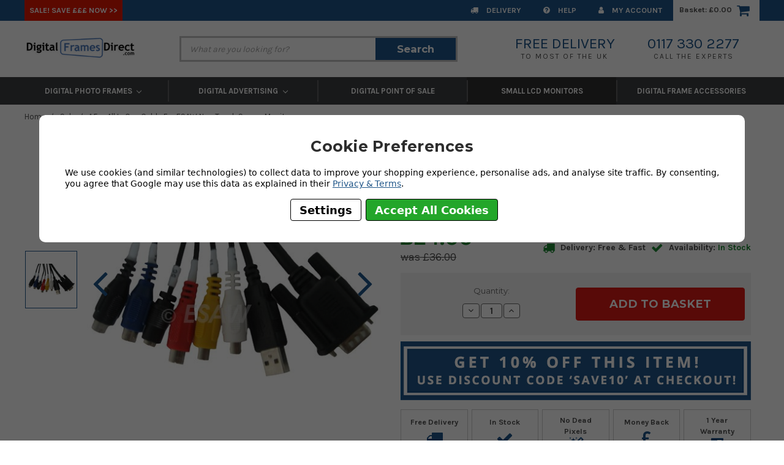

--- FILE ---
content_type: text/html; charset=utf-8
request_url: https://www.google.com/recaptcha/api2/anchor?ar=1&k=6LcjX0sbAAAAACp92-MNpx66FT4pbIWh-FTDmkkz&co=aHR0cHM6Ly93d3cuZGlnaXRhbGZyYW1lc2RpcmVjdC5jb206NDQz&hl=en&v=N67nZn4AqZkNcbeMu4prBgzg&size=normal&anchor-ms=20000&execute-ms=30000&cb=ugkrcef6bqvy
body_size: 49349
content:
<!DOCTYPE HTML><html dir="ltr" lang="en"><head><meta http-equiv="Content-Type" content="text/html; charset=UTF-8">
<meta http-equiv="X-UA-Compatible" content="IE=edge">
<title>reCAPTCHA</title>
<style type="text/css">
/* cyrillic-ext */
@font-face {
  font-family: 'Roboto';
  font-style: normal;
  font-weight: 400;
  font-stretch: 100%;
  src: url(//fonts.gstatic.com/s/roboto/v48/KFO7CnqEu92Fr1ME7kSn66aGLdTylUAMa3GUBHMdazTgWw.woff2) format('woff2');
  unicode-range: U+0460-052F, U+1C80-1C8A, U+20B4, U+2DE0-2DFF, U+A640-A69F, U+FE2E-FE2F;
}
/* cyrillic */
@font-face {
  font-family: 'Roboto';
  font-style: normal;
  font-weight: 400;
  font-stretch: 100%;
  src: url(//fonts.gstatic.com/s/roboto/v48/KFO7CnqEu92Fr1ME7kSn66aGLdTylUAMa3iUBHMdazTgWw.woff2) format('woff2');
  unicode-range: U+0301, U+0400-045F, U+0490-0491, U+04B0-04B1, U+2116;
}
/* greek-ext */
@font-face {
  font-family: 'Roboto';
  font-style: normal;
  font-weight: 400;
  font-stretch: 100%;
  src: url(//fonts.gstatic.com/s/roboto/v48/KFO7CnqEu92Fr1ME7kSn66aGLdTylUAMa3CUBHMdazTgWw.woff2) format('woff2');
  unicode-range: U+1F00-1FFF;
}
/* greek */
@font-face {
  font-family: 'Roboto';
  font-style: normal;
  font-weight: 400;
  font-stretch: 100%;
  src: url(//fonts.gstatic.com/s/roboto/v48/KFO7CnqEu92Fr1ME7kSn66aGLdTylUAMa3-UBHMdazTgWw.woff2) format('woff2');
  unicode-range: U+0370-0377, U+037A-037F, U+0384-038A, U+038C, U+038E-03A1, U+03A3-03FF;
}
/* math */
@font-face {
  font-family: 'Roboto';
  font-style: normal;
  font-weight: 400;
  font-stretch: 100%;
  src: url(//fonts.gstatic.com/s/roboto/v48/KFO7CnqEu92Fr1ME7kSn66aGLdTylUAMawCUBHMdazTgWw.woff2) format('woff2');
  unicode-range: U+0302-0303, U+0305, U+0307-0308, U+0310, U+0312, U+0315, U+031A, U+0326-0327, U+032C, U+032F-0330, U+0332-0333, U+0338, U+033A, U+0346, U+034D, U+0391-03A1, U+03A3-03A9, U+03B1-03C9, U+03D1, U+03D5-03D6, U+03F0-03F1, U+03F4-03F5, U+2016-2017, U+2034-2038, U+203C, U+2040, U+2043, U+2047, U+2050, U+2057, U+205F, U+2070-2071, U+2074-208E, U+2090-209C, U+20D0-20DC, U+20E1, U+20E5-20EF, U+2100-2112, U+2114-2115, U+2117-2121, U+2123-214F, U+2190, U+2192, U+2194-21AE, U+21B0-21E5, U+21F1-21F2, U+21F4-2211, U+2213-2214, U+2216-22FF, U+2308-230B, U+2310, U+2319, U+231C-2321, U+2336-237A, U+237C, U+2395, U+239B-23B7, U+23D0, U+23DC-23E1, U+2474-2475, U+25AF, U+25B3, U+25B7, U+25BD, U+25C1, U+25CA, U+25CC, U+25FB, U+266D-266F, U+27C0-27FF, U+2900-2AFF, U+2B0E-2B11, U+2B30-2B4C, U+2BFE, U+3030, U+FF5B, U+FF5D, U+1D400-1D7FF, U+1EE00-1EEFF;
}
/* symbols */
@font-face {
  font-family: 'Roboto';
  font-style: normal;
  font-weight: 400;
  font-stretch: 100%;
  src: url(//fonts.gstatic.com/s/roboto/v48/KFO7CnqEu92Fr1ME7kSn66aGLdTylUAMaxKUBHMdazTgWw.woff2) format('woff2');
  unicode-range: U+0001-000C, U+000E-001F, U+007F-009F, U+20DD-20E0, U+20E2-20E4, U+2150-218F, U+2190, U+2192, U+2194-2199, U+21AF, U+21E6-21F0, U+21F3, U+2218-2219, U+2299, U+22C4-22C6, U+2300-243F, U+2440-244A, U+2460-24FF, U+25A0-27BF, U+2800-28FF, U+2921-2922, U+2981, U+29BF, U+29EB, U+2B00-2BFF, U+4DC0-4DFF, U+FFF9-FFFB, U+10140-1018E, U+10190-1019C, U+101A0, U+101D0-101FD, U+102E0-102FB, U+10E60-10E7E, U+1D2C0-1D2D3, U+1D2E0-1D37F, U+1F000-1F0FF, U+1F100-1F1AD, U+1F1E6-1F1FF, U+1F30D-1F30F, U+1F315, U+1F31C, U+1F31E, U+1F320-1F32C, U+1F336, U+1F378, U+1F37D, U+1F382, U+1F393-1F39F, U+1F3A7-1F3A8, U+1F3AC-1F3AF, U+1F3C2, U+1F3C4-1F3C6, U+1F3CA-1F3CE, U+1F3D4-1F3E0, U+1F3ED, U+1F3F1-1F3F3, U+1F3F5-1F3F7, U+1F408, U+1F415, U+1F41F, U+1F426, U+1F43F, U+1F441-1F442, U+1F444, U+1F446-1F449, U+1F44C-1F44E, U+1F453, U+1F46A, U+1F47D, U+1F4A3, U+1F4B0, U+1F4B3, U+1F4B9, U+1F4BB, U+1F4BF, U+1F4C8-1F4CB, U+1F4D6, U+1F4DA, U+1F4DF, U+1F4E3-1F4E6, U+1F4EA-1F4ED, U+1F4F7, U+1F4F9-1F4FB, U+1F4FD-1F4FE, U+1F503, U+1F507-1F50B, U+1F50D, U+1F512-1F513, U+1F53E-1F54A, U+1F54F-1F5FA, U+1F610, U+1F650-1F67F, U+1F687, U+1F68D, U+1F691, U+1F694, U+1F698, U+1F6AD, U+1F6B2, U+1F6B9-1F6BA, U+1F6BC, U+1F6C6-1F6CF, U+1F6D3-1F6D7, U+1F6E0-1F6EA, U+1F6F0-1F6F3, U+1F6F7-1F6FC, U+1F700-1F7FF, U+1F800-1F80B, U+1F810-1F847, U+1F850-1F859, U+1F860-1F887, U+1F890-1F8AD, U+1F8B0-1F8BB, U+1F8C0-1F8C1, U+1F900-1F90B, U+1F93B, U+1F946, U+1F984, U+1F996, U+1F9E9, U+1FA00-1FA6F, U+1FA70-1FA7C, U+1FA80-1FA89, U+1FA8F-1FAC6, U+1FACE-1FADC, U+1FADF-1FAE9, U+1FAF0-1FAF8, U+1FB00-1FBFF;
}
/* vietnamese */
@font-face {
  font-family: 'Roboto';
  font-style: normal;
  font-weight: 400;
  font-stretch: 100%;
  src: url(//fonts.gstatic.com/s/roboto/v48/KFO7CnqEu92Fr1ME7kSn66aGLdTylUAMa3OUBHMdazTgWw.woff2) format('woff2');
  unicode-range: U+0102-0103, U+0110-0111, U+0128-0129, U+0168-0169, U+01A0-01A1, U+01AF-01B0, U+0300-0301, U+0303-0304, U+0308-0309, U+0323, U+0329, U+1EA0-1EF9, U+20AB;
}
/* latin-ext */
@font-face {
  font-family: 'Roboto';
  font-style: normal;
  font-weight: 400;
  font-stretch: 100%;
  src: url(//fonts.gstatic.com/s/roboto/v48/KFO7CnqEu92Fr1ME7kSn66aGLdTylUAMa3KUBHMdazTgWw.woff2) format('woff2');
  unicode-range: U+0100-02BA, U+02BD-02C5, U+02C7-02CC, U+02CE-02D7, U+02DD-02FF, U+0304, U+0308, U+0329, U+1D00-1DBF, U+1E00-1E9F, U+1EF2-1EFF, U+2020, U+20A0-20AB, U+20AD-20C0, U+2113, U+2C60-2C7F, U+A720-A7FF;
}
/* latin */
@font-face {
  font-family: 'Roboto';
  font-style: normal;
  font-weight: 400;
  font-stretch: 100%;
  src: url(//fonts.gstatic.com/s/roboto/v48/KFO7CnqEu92Fr1ME7kSn66aGLdTylUAMa3yUBHMdazQ.woff2) format('woff2');
  unicode-range: U+0000-00FF, U+0131, U+0152-0153, U+02BB-02BC, U+02C6, U+02DA, U+02DC, U+0304, U+0308, U+0329, U+2000-206F, U+20AC, U+2122, U+2191, U+2193, U+2212, U+2215, U+FEFF, U+FFFD;
}
/* cyrillic-ext */
@font-face {
  font-family: 'Roboto';
  font-style: normal;
  font-weight: 500;
  font-stretch: 100%;
  src: url(//fonts.gstatic.com/s/roboto/v48/KFO7CnqEu92Fr1ME7kSn66aGLdTylUAMa3GUBHMdazTgWw.woff2) format('woff2');
  unicode-range: U+0460-052F, U+1C80-1C8A, U+20B4, U+2DE0-2DFF, U+A640-A69F, U+FE2E-FE2F;
}
/* cyrillic */
@font-face {
  font-family: 'Roboto';
  font-style: normal;
  font-weight: 500;
  font-stretch: 100%;
  src: url(//fonts.gstatic.com/s/roboto/v48/KFO7CnqEu92Fr1ME7kSn66aGLdTylUAMa3iUBHMdazTgWw.woff2) format('woff2');
  unicode-range: U+0301, U+0400-045F, U+0490-0491, U+04B0-04B1, U+2116;
}
/* greek-ext */
@font-face {
  font-family: 'Roboto';
  font-style: normal;
  font-weight: 500;
  font-stretch: 100%;
  src: url(//fonts.gstatic.com/s/roboto/v48/KFO7CnqEu92Fr1ME7kSn66aGLdTylUAMa3CUBHMdazTgWw.woff2) format('woff2');
  unicode-range: U+1F00-1FFF;
}
/* greek */
@font-face {
  font-family: 'Roboto';
  font-style: normal;
  font-weight: 500;
  font-stretch: 100%;
  src: url(//fonts.gstatic.com/s/roboto/v48/KFO7CnqEu92Fr1ME7kSn66aGLdTylUAMa3-UBHMdazTgWw.woff2) format('woff2');
  unicode-range: U+0370-0377, U+037A-037F, U+0384-038A, U+038C, U+038E-03A1, U+03A3-03FF;
}
/* math */
@font-face {
  font-family: 'Roboto';
  font-style: normal;
  font-weight: 500;
  font-stretch: 100%;
  src: url(//fonts.gstatic.com/s/roboto/v48/KFO7CnqEu92Fr1ME7kSn66aGLdTylUAMawCUBHMdazTgWw.woff2) format('woff2');
  unicode-range: U+0302-0303, U+0305, U+0307-0308, U+0310, U+0312, U+0315, U+031A, U+0326-0327, U+032C, U+032F-0330, U+0332-0333, U+0338, U+033A, U+0346, U+034D, U+0391-03A1, U+03A3-03A9, U+03B1-03C9, U+03D1, U+03D5-03D6, U+03F0-03F1, U+03F4-03F5, U+2016-2017, U+2034-2038, U+203C, U+2040, U+2043, U+2047, U+2050, U+2057, U+205F, U+2070-2071, U+2074-208E, U+2090-209C, U+20D0-20DC, U+20E1, U+20E5-20EF, U+2100-2112, U+2114-2115, U+2117-2121, U+2123-214F, U+2190, U+2192, U+2194-21AE, U+21B0-21E5, U+21F1-21F2, U+21F4-2211, U+2213-2214, U+2216-22FF, U+2308-230B, U+2310, U+2319, U+231C-2321, U+2336-237A, U+237C, U+2395, U+239B-23B7, U+23D0, U+23DC-23E1, U+2474-2475, U+25AF, U+25B3, U+25B7, U+25BD, U+25C1, U+25CA, U+25CC, U+25FB, U+266D-266F, U+27C0-27FF, U+2900-2AFF, U+2B0E-2B11, U+2B30-2B4C, U+2BFE, U+3030, U+FF5B, U+FF5D, U+1D400-1D7FF, U+1EE00-1EEFF;
}
/* symbols */
@font-face {
  font-family: 'Roboto';
  font-style: normal;
  font-weight: 500;
  font-stretch: 100%;
  src: url(//fonts.gstatic.com/s/roboto/v48/KFO7CnqEu92Fr1ME7kSn66aGLdTylUAMaxKUBHMdazTgWw.woff2) format('woff2');
  unicode-range: U+0001-000C, U+000E-001F, U+007F-009F, U+20DD-20E0, U+20E2-20E4, U+2150-218F, U+2190, U+2192, U+2194-2199, U+21AF, U+21E6-21F0, U+21F3, U+2218-2219, U+2299, U+22C4-22C6, U+2300-243F, U+2440-244A, U+2460-24FF, U+25A0-27BF, U+2800-28FF, U+2921-2922, U+2981, U+29BF, U+29EB, U+2B00-2BFF, U+4DC0-4DFF, U+FFF9-FFFB, U+10140-1018E, U+10190-1019C, U+101A0, U+101D0-101FD, U+102E0-102FB, U+10E60-10E7E, U+1D2C0-1D2D3, U+1D2E0-1D37F, U+1F000-1F0FF, U+1F100-1F1AD, U+1F1E6-1F1FF, U+1F30D-1F30F, U+1F315, U+1F31C, U+1F31E, U+1F320-1F32C, U+1F336, U+1F378, U+1F37D, U+1F382, U+1F393-1F39F, U+1F3A7-1F3A8, U+1F3AC-1F3AF, U+1F3C2, U+1F3C4-1F3C6, U+1F3CA-1F3CE, U+1F3D4-1F3E0, U+1F3ED, U+1F3F1-1F3F3, U+1F3F5-1F3F7, U+1F408, U+1F415, U+1F41F, U+1F426, U+1F43F, U+1F441-1F442, U+1F444, U+1F446-1F449, U+1F44C-1F44E, U+1F453, U+1F46A, U+1F47D, U+1F4A3, U+1F4B0, U+1F4B3, U+1F4B9, U+1F4BB, U+1F4BF, U+1F4C8-1F4CB, U+1F4D6, U+1F4DA, U+1F4DF, U+1F4E3-1F4E6, U+1F4EA-1F4ED, U+1F4F7, U+1F4F9-1F4FB, U+1F4FD-1F4FE, U+1F503, U+1F507-1F50B, U+1F50D, U+1F512-1F513, U+1F53E-1F54A, U+1F54F-1F5FA, U+1F610, U+1F650-1F67F, U+1F687, U+1F68D, U+1F691, U+1F694, U+1F698, U+1F6AD, U+1F6B2, U+1F6B9-1F6BA, U+1F6BC, U+1F6C6-1F6CF, U+1F6D3-1F6D7, U+1F6E0-1F6EA, U+1F6F0-1F6F3, U+1F6F7-1F6FC, U+1F700-1F7FF, U+1F800-1F80B, U+1F810-1F847, U+1F850-1F859, U+1F860-1F887, U+1F890-1F8AD, U+1F8B0-1F8BB, U+1F8C0-1F8C1, U+1F900-1F90B, U+1F93B, U+1F946, U+1F984, U+1F996, U+1F9E9, U+1FA00-1FA6F, U+1FA70-1FA7C, U+1FA80-1FA89, U+1FA8F-1FAC6, U+1FACE-1FADC, U+1FADF-1FAE9, U+1FAF0-1FAF8, U+1FB00-1FBFF;
}
/* vietnamese */
@font-face {
  font-family: 'Roboto';
  font-style: normal;
  font-weight: 500;
  font-stretch: 100%;
  src: url(//fonts.gstatic.com/s/roboto/v48/KFO7CnqEu92Fr1ME7kSn66aGLdTylUAMa3OUBHMdazTgWw.woff2) format('woff2');
  unicode-range: U+0102-0103, U+0110-0111, U+0128-0129, U+0168-0169, U+01A0-01A1, U+01AF-01B0, U+0300-0301, U+0303-0304, U+0308-0309, U+0323, U+0329, U+1EA0-1EF9, U+20AB;
}
/* latin-ext */
@font-face {
  font-family: 'Roboto';
  font-style: normal;
  font-weight: 500;
  font-stretch: 100%;
  src: url(//fonts.gstatic.com/s/roboto/v48/KFO7CnqEu92Fr1ME7kSn66aGLdTylUAMa3KUBHMdazTgWw.woff2) format('woff2');
  unicode-range: U+0100-02BA, U+02BD-02C5, U+02C7-02CC, U+02CE-02D7, U+02DD-02FF, U+0304, U+0308, U+0329, U+1D00-1DBF, U+1E00-1E9F, U+1EF2-1EFF, U+2020, U+20A0-20AB, U+20AD-20C0, U+2113, U+2C60-2C7F, U+A720-A7FF;
}
/* latin */
@font-face {
  font-family: 'Roboto';
  font-style: normal;
  font-weight: 500;
  font-stretch: 100%;
  src: url(//fonts.gstatic.com/s/roboto/v48/KFO7CnqEu92Fr1ME7kSn66aGLdTylUAMa3yUBHMdazQ.woff2) format('woff2');
  unicode-range: U+0000-00FF, U+0131, U+0152-0153, U+02BB-02BC, U+02C6, U+02DA, U+02DC, U+0304, U+0308, U+0329, U+2000-206F, U+20AC, U+2122, U+2191, U+2193, U+2212, U+2215, U+FEFF, U+FFFD;
}
/* cyrillic-ext */
@font-face {
  font-family: 'Roboto';
  font-style: normal;
  font-weight: 900;
  font-stretch: 100%;
  src: url(//fonts.gstatic.com/s/roboto/v48/KFO7CnqEu92Fr1ME7kSn66aGLdTylUAMa3GUBHMdazTgWw.woff2) format('woff2');
  unicode-range: U+0460-052F, U+1C80-1C8A, U+20B4, U+2DE0-2DFF, U+A640-A69F, U+FE2E-FE2F;
}
/* cyrillic */
@font-face {
  font-family: 'Roboto';
  font-style: normal;
  font-weight: 900;
  font-stretch: 100%;
  src: url(//fonts.gstatic.com/s/roboto/v48/KFO7CnqEu92Fr1ME7kSn66aGLdTylUAMa3iUBHMdazTgWw.woff2) format('woff2');
  unicode-range: U+0301, U+0400-045F, U+0490-0491, U+04B0-04B1, U+2116;
}
/* greek-ext */
@font-face {
  font-family: 'Roboto';
  font-style: normal;
  font-weight: 900;
  font-stretch: 100%;
  src: url(//fonts.gstatic.com/s/roboto/v48/KFO7CnqEu92Fr1ME7kSn66aGLdTylUAMa3CUBHMdazTgWw.woff2) format('woff2');
  unicode-range: U+1F00-1FFF;
}
/* greek */
@font-face {
  font-family: 'Roboto';
  font-style: normal;
  font-weight: 900;
  font-stretch: 100%;
  src: url(//fonts.gstatic.com/s/roboto/v48/KFO7CnqEu92Fr1ME7kSn66aGLdTylUAMa3-UBHMdazTgWw.woff2) format('woff2');
  unicode-range: U+0370-0377, U+037A-037F, U+0384-038A, U+038C, U+038E-03A1, U+03A3-03FF;
}
/* math */
@font-face {
  font-family: 'Roboto';
  font-style: normal;
  font-weight: 900;
  font-stretch: 100%;
  src: url(//fonts.gstatic.com/s/roboto/v48/KFO7CnqEu92Fr1ME7kSn66aGLdTylUAMawCUBHMdazTgWw.woff2) format('woff2');
  unicode-range: U+0302-0303, U+0305, U+0307-0308, U+0310, U+0312, U+0315, U+031A, U+0326-0327, U+032C, U+032F-0330, U+0332-0333, U+0338, U+033A, U+0346, U+034D, U+0391-03A1, U+03A3-03A9, U+03B1-03C9, U+03D1, U+03D5-03D6, U+03F0-03F1, U+03F4-03F5, U+2016-2017, U+2034-2038, U+203C, U+2040, U+2043, U+2047, U+2050, U+2057, U+205F, U+2070-2071, U+2074-208E, U+2090-209C, U+20D0-20DC, U+20E1, U+20E5-20EF, U+2100-2112, U+2114-2115, U+2117-2121, U+2123-214F, U+2190, U+2192, U+2194-21AE, U+21B0-21E5, U+21F1-21F2, U+21F4-2211, U+2213-2214, U+2216-22FF, U+2308-230B, U+2310, U+2319, U+231C-2321, U+2336-237A, U+237C, U+2395, U+239B-23B7, U+23D0, U+23DC-23E1, U+2474-2475, U+25AF, U+25B3, U+25B7, U+25BD, U+25C1, U+25CA, U+25CC, U+25FB, U+266D-266F, U+27C0-27FF, U+2900-2AFF, U+2B0E-2B11, U+2B30-2B4C, U+2BFE, U+3030, U+FF5B, U+FF5D, U+1D400-1D7FF, U+1EE00-1EEFF;
}
/* symbols */
@font-face {
  font-family: 'Roboto';
  font-style: normal;
  font-weight: 900;
  font-stretch: 100%;
  src: url(//fonts.gstatic.com/s/roboto/v48/KFO7CnqEu92Fr1ME7kSn66aGLdTylUAMaxKUBHMdazTgWw.woff2) format('woff2');
  unicode-range: U+0001-000C, U+000E-001F, U+007F-009F, U+20DD-20E0, U+20E2-20E4, U+2150-218F, U+2190, U+2192, U+2194-2199, U+21AF, U+21E6-21F0, U+21F3, U+2218-2219, U+2299, U+22C4-22C6, U+2300-243F, U+2440-244A, U+2460-24FF, U+25A0-27BF, U+2800-28FF, U+2921-2922, U+2981, U+29BF, U+29EB, U+2B00-2BFF, U+4DC0-4DFF, U+FFF9-FFFB, U+10140-1018E, U+10190-1019C, U+101A0, U+101D0-101FD, U+102E0-102FB, U+10E60-10E7E, U+1D2C0-1D2D3, U+1D2E0-1D37F, U+1F000-1F0FF, U+1F100-1F1AD, U+1F1E6-1F1FF, U+1F30D-1F30F, U+1F315, U+1F31C, U+1F31E, U+1F320-1F32C, U+1F336, U+1F378, U+1F37D, U+1F382, U+1F393-1F39F, U+1F3A7-1F3A8, U+1F3AC-1F3AF, U+1F3C2, U+1F3C4-1F3C6, U+1F3CA-1F3CE, U+1F3D4-1F3E0, U+1F3ED, U+1F3F1-1F3F3, U+1F3F5-1F3F7, U+1F408, U+1F415, U+1F41F, U+1F426, U+1F43F, U+1F441-1F442, U+1F444, U+1F446-1F449, U+1F44C-1F44E, U+1F453, U+1F46A, U+1F47D, U+1F4A3, U+1F4B0, U+1F4B3, U+1F4B9, U+1F4BB, U+1F4BF, U+1F4C8-1F4CB, U+1F4D6, U+1F4DA, U+1F4DF, U+1F4E3-1F4E6, U+1F4EA-1F4ED, U+1F4F7, U+1F4F9-1F4FB, U+1F4FD-1F4FE, U+1F503, U+1F507-1F50B, U+1F50D, U+1F512-1F513, U+1F53E-1F54A, U+1F54F-1F5FA, U+1F610, U+1F650-1F67F, U+1F687, U+1F68D, U+1F691, U+1F694, U+1F698, U+1F6AD, U+1F6B2, U+1F6B9-1F6BA, U+1F6BC, U+1F6C6-1F6CF, U+1F6D3-1F6D7, U+1F6E0-1F6EA, U+1F6F0-1F6F3, U+1F6F7-1F6FC, U+1F700-1F7FF, U+1F800-1F80B, U+1F810-1F847, U+1F850-1F859, U+1F860-1F887, U+1F890-1F8AD, U+1F8B0-1F8BB, U+1F8C0-1F8C1, U+1F900-1F90B, U+1F93B, U+1F946, U+1F984, U+1F996, U+1F9E9, U+1FA00-1FA6F, U+1FA70-1FA7C, U+1FA80-1FA89, U+1FA8F-1FAC6, U+1FACE-1FADC, U+1FADF-1FAE9, U+1FAF0-1FAF8, U+1FB00-1FBFF;
}
/* vietnamese */
@font-face {
  font-family: 'Roboto';
  font-style: normal;
  font-weight: 900;
  font-stretch: 100%;
  src: url(//fonts.gstatic.com/s/roboto/v48/KFO7CnqEu92Fr1ME7kSn66aGLdTylUAMa3OUBHMdazTgWw.woff2) format('woff2');
  unicode-range: U+0102-0103, U+0110-0111, U+0128-0129, U+0168-0169, U+01A0-01A1, U+01AF-01B0, U+0300-0301, U+0303-0304, U+0308-0309, U+0323, U+0329, U+1EA0-1EF9, U+20AB;
}
/* latin-ext */
@font-face {
  font-family: 'Roboto';
  font-style: normal;
  font-weight: 900;
  font-stretch: 100%;
  src: url(//fonts.gstatic.com/s/roboto/v48/KFO7CnqEu92Fr1ME7kSn66aGLdTylUAMa3KUBHMdazTgWw.woff2) format('woff2');
  unicode-range: U+0100-02BA, U+02BD-02C5, U+02C7-02CC, U+02CE-02D7, U+02DD-02FF, U+0304, U+0308, U+0329, U+1D00-1DBF, U+1E00-1E9F, U+1EF2-1EFF, U+2020, U+20A0-20AB, U+20AD-20C0, U+2113, U+2C60-2C7F, U+A720-A7FF;
}
/* latin */
@font-face {
  font-family: 'Roboto';
  font-style: normal;
  font-weight: 900;
  font-stretch: 100%;
  src: url(//fonts.gstatic.com/s/roboto/v48/KFO7CnqEu92Fr1ME7kSn66aGLdTylUAMa3yUBHMdazQ.woff2) format('woff2');
  unicode-range: U+0000-00FF, U+0131, U+0152-0153, U+02BB-02BC, U+02C6, U+02DA, U+02DC, U+0304, U+0308, U+0329, U+2000-206F, U+20AC, U+2122, U+2191, U+2193, U+2212, U+2215, U+FEFF, U+FFFD;
}

</style>
<link rel="stylesheet" type="text/css" href="https://www.gstatic.com/recaptcha/releases/N67nZn4AqZkNcbeMu4prBgzg/styles__ltr.css">
<script nonce="a_y0DsZJBMTKfVJgf9vWtg" type="text/javascript">window['__recaptcha_api'] = 'https://www.google.com/recaptcha/api2/';</script>
<script type="text/javascript" src="https://www.gstatic.com/recaptcha/releases/N67nZn4AqZkNcbeMu4prBgzg/recaptcha__en.js" nonce="a_y0DsZJBMTKfVJgf9vWtg">
      
    </script></head>
<body><div id="rc-anchor-alert" class="rc-anchor-alert"></div>
<input type="hidden" id="recaptcha-token" value="[base64]">
<script type="text/javascript" nonce="a_y0DsZJBMTKfVJgf9vWtg">
      recaptcha.anchor.Main.init("[\x22ainput\x22,[\x22bgdata\x22,\x22\x22,\[base64]/[base64]/[base64]/ZyhXLGgpOnEoW04sMjEsbF0sVywwKSxoKSxmYWxzZSxmYWxzZSl9Y2F0Y2goayl7RygzNTgsVyk/[base64]/[base64]/[base64]/[base64]/[base64]/[base64]/[base64]/bmV3IEJbT10oRFswXSk6dz09Mj9uZXcgQltPXShEWzBdLERbMV0pOnc9PTM/bmV3IEJbT10oRFswXSxEWzFdLERbMl0pOnc9PTQ/[base64]/[base64]/[base64]/[base64]/[base64]\\u003d\x22,\[base64]\\u003d\\u003d\x22,\x22ScKfEsOSw7ckDcKSPMOFwq9VwrUnbiRCYlcoRsKkwpPDmxbCq2IwKl/Dp8KPwqXDssOzwr7DlsK2MS0ow6UhCcOVIlnDj8Kkw5FSw43CtcO3EMOBwqrCqmYRwoLCg8Oxw6lZDAxlwrrDscKidwxZXGTDr8OMwo7Dgy1/LcK/wpPDt8O4wrjClsK+LwjDuHbDrsOTGsOYw7hsUnE6YRTDpVpxwoLDr2pwSsOtwozCicOwejsRwoo2wp/[base64]/w6JsUcKkIwDCusOEB8KtwprDo8OQwqgwbX/[base64]/CnCzCo8OYwr7Do8Ola3pswrjDl8KpYWrCrsOjw7l3w6tSdcKdL8OMK8KnwrFOT8Oyw5how5HDvUVNAjpQEcOvw7luLsOaSQI8O3wPTMKhScO9wrESw4U2wpNbR8OsKMKACsO8S0/CnBdZw4Z3w7/CrMKeeARXeMKFwoQoJVfDgm7CqhbDjyBOHS7CrCkPf8KiJ8KheUvClsK1wo/[base64]/wp3DncKHwpbDgcKew5TDmsOQYcK0wqbCo34gM8OPasO7wrwvwpTDiMOWJHXDqMOuKhDCp8OHSsOiKXhFw6/CrhPDsFvDt8Klw7LDssKVa3lZAsO2w79CZWB/wpnDg38Kc8K2w4zCosKLQG3CtjlFSkDCl0TDkMO6wpfDrl7Dl8KJw5PCizLChSDDvxwPHsOgHn8QMkTDkANGdWwkwo7CpcOwFis3UDnDtsKbwqR2OHEHQCDDqcO6wr3DiMOyw5zCtQjDp8OEw7HCtVNewqTDtMOjwofChsOUVjnDqMKxwplzw4MZwpTDvcK/w4Iow5pubFpADMOsRyfDsBjDm8OFecOuaMKvw6rDl8K/NsO3w4ofNcOWOx/[base64]/[base64]/[base64]/[base64]/woUbacOJw6JEwpUpVcOIecOEYWrDu3HDsgfDjsOIPcO6w7tQYsK/wrQGd8OjdMObQxnCjcOgRTbDnBzDkcK6HjDCnC43wpg6wqnDnMOKCynDlcK5w61zw5bCn1/DvhnDhcKOYQkZDMK1McK2wpfDvcOSAcO6Z2tMKBtPwpzCozbDnsOVw6jCrMKidcKhElfCjDdKw6HCsMKawo7Cm8KMBR/CtGIdwpzCg8Kyw75VXj3CkS0owrFVwrXDrz1EFMODXD3DlsKLwqBTdgs0TcKrwpYHw7PCr8ObwrUXwrnDnyYXwrZ+csOfAMOtwrNswrPDhsKOwqjCtm0GDR3DpkxVHMOTw5PDgT8tJcOMD8Krwr/Cq3tdKSfClMK6RQbCqzsrAcOOw4jDicKwZ07Dv03CocKlK8OdU2PDsMOnPcOFwpbDkDFkwpPDssOoSsKMScOJwpnCogxzQjvDvQ7Cshlxw59aw4zCkMKCWcKJYcKZw5xCIEwoworCiMO6wqXCuMOlwrN5bzhkXcOpLcOHw6BFXxAgwrR1w67CgcOhwo9ow4PCtStCw4/CuAEWwpTCpMKNJiXCjcOSwo0Qw6bDvyPDk3zDj8OBwpJQwrXCpx3Do8OUw68hacOibXTDlMKtw5dlC8K8MMO7wotuwrZ/[base64]/[base64]/DvTDDvkRhIl3Cu8KCwqbCgcKjPMK5w6tkwr3DvSI3w4bCtXdCP8KHw7fCncKCOMKDwpIWwqzDoMOiF8KhwojDvxPDhsO7YlpcDRUuw4/CqBXClMK/[base64]/CssKsX8OZF8OWSH5Bw6dXamgnwpbCicKnwqtFFsO7J8KPF8O2wrbDpVrDijQmw5PCrcO6w47DmyDDhEcAw4wMXjrCgRVYfsOkw4dUw6jDucKRfwkcWcOVC8OpwozDp8K/w5bCnMOlKD/[base64]/DocKtLMOkeR4rwqXCrmwYw50swpsUwqfCmCLDgMKwPsKtw6UcUTA3BMOVAcKNGG3CpFJiw4E2YHNOw7LCl8KGPXvCmm/DpMKtL37Cp8OqeD8hLcOYw5bDnwkGw6jCncK1w7rDsgwYDsO1PDZCKl4PwrgRMH0GdMOxw5pEFit4bE/Ds8Kbw53Cv8Kcw6R8RzYhwqPCkiPCkzrDhsOKwoA6GcO7E1pYw41DYcKOw5sTHMOYw7sYwp/[base64]/CMK2w4kWY8OwIDQTMjpeI0vCv3B+Y8OuLsO5wrAWN2kJwpYzwr/[base64]/KyrDtjlFPGoHcwwhwqI9w6xvWMOmw4cHajDDkMOeTsKgwog0w54pw4nCvcK1aQVvLFbDtGAdwozDvQgaw7vDvcO1S8K6OgDCq8Okbn7CrHEwIx/Dk8KLw7VsbsOLw5pKw7hHwr4uw4nDicK0J8OSwqVfwr0ZYsODesKKw4HDo8KoBVVUw5jDmEw6cBBwTMKtTQJ2wrvDqn3Cnx5qeMKgZMKzQgfCi0fDt8ORw5XDhsOPw4QlZnfDjR5kwrR1VDcpAsKQQm83El/CuDZgA21ZTlhBBU4IEzbDsBAtYcKtwqRyw5HCocK1LMO/w6A7w4Qmf3TCssOcwp1mX1PDoxJtwrHCssKJScOMw5dGEsKsw4rCo8OGwqLCgjXCmsKgwptKVBHCn8KeMcK9WMK7awgUITtiXj/[base64]/DgBIoCAjDrMO1wqMPLcKQw7plE8OMZcO0w7A1ZCnCnSLCsmbDlmjDv8KDHi/Dujw0w63DgCnCpMO/K1tvw7nDpcOtw44nw49OGypqcRguIcK3w6Bkw69KwqnDpAFZwrMlw61Uwrs7wqHCocKTI8OhE1V8JsK6w4BIL8OEw7LDu8K/w5pFIcO2w7d2NkNZTMO5W0nCrsOtwqFlw5wGw6HDrcOvGMKtblrDhcOSwrY4MsOhWT5AIcKdQj0VMlNiW8KaZg/DgCvCg0NbC1/CiVY7w68kwp4Tw7zCicKHwpfDvcKMbsKSEW/DlVvCqUI1JsKDDMKuTTIyw7/[base64]/CqkHCvnwjA8Kgw4fDtMKJJznDhGsjw7zDqcODwr1HNEzDr8KSaMKlDsOKwq9JMBPCn8KtSwLDjsKoBFsfQsOow6jChxXCl8OSw4DCmiTCrAEOw4/DusK1QsKGw5zClcKgw6zDp0bDjQwlBsOdGWHCnWHDkWYmB8KdHQADw7NpTjVJFsOEwovCpsOnXsK1w5HDjmoxwoIZwo/Ckz3DmMOCwqJMwofDthPDkR7Dr0Z3SsO/[base64]/EsKBZVHDicKaFUpSwoh1wpbDtEXDlWRWFwTDlMKzKsKbwpMNSBZzAw19UcK6w5d9AMO3C8KLfjofw5DDlsK4wqYfEmPCsA7CksKKOCRfX8KUGQfCp1TCtmtQZyBzw5LChMKlw5PCs1/DvcOnwq4FIcO7w4HCjkjDnsK/YsKFw502FcKTw7XDnw/DoTrCusKowrPCpRvDtcOtZsOuwrPDlDMYFsOpwrlpYMOqZh1SB8KOw4wjwppEw4PCiCYcwojChyt1NmB4DsK/JXUGTUHCoFRofExZKnFNOBXDgW/DqAfCgG3Cr8K2DEXDgCvCvS5Kw5PDjFoVw4Ifwp/[base64]/ClX/ChkLDhMK7NsOuwpxACSzCr0fCusOJwpzDtcKWw4DDry3CjMOmwpLCkMOGw7PCv8K7PcKRYRM9CDzDssO/[base64]/NcKHwoTDlcKjwpHCqsOfw5JFwqs1OWsObwvDj3oiw60EJcOBwqfCggPDvcKSch/Cr8KRw6rCp8K7JMOfwrnDiMOuw6vDoUXCh38WwrjCssOKwrcfw7s2w7rCmcKXw5YZb8KNHMOxFsK+w4TDqlNdGVtaw5LDvzMMwrrDr8OAw6BOb8Ozw4V4wpLCvMKUw5wRw7wVJ19/NMKPwrRKwq05H0zDvcKHejwcw7lLE3bCmMKaw6JTU8OcwqjCkGhkwpVOw5bDlRHDmk0+w4TCg0dvBmBHWGlxXsKXwo0twoIyRMOrwqwwwphwfATCvMKDw5pGw75LDMO2w6bDjT0QwqDDo37DjigLO3EFw78PQ8KlBcK2w4ALw5AmM8K3w4/[base64]/DjAdrRQUPc8Oawp5kLUx8GsOYw4HDusO1bcKgw4dWFmsHL8ODwqYgHMKnwqvDvcOsI8KyCyolw7XDu3XDssK4fwzCi8KaT0EcwrnDjHfCvRrDj3VMwrVVwqw8w7Zdw6PCrCvCvA3Ds1NXw7sDwrtWw4fDvsOIwqXCt8KvRVzCucOwRQUGw6BLwqs/[base64]/DsMOIw4bDtlo/w7LDssOcw4g1wrTCuml3w4pWLsOXw6DDo8OLPVjDlcOkwoprQcKhJsOkwrvDqDfDj306w5LDmDxEwq5cHcK7w7w/UcK4NcOgLVgzw6FwU8KQWcOtBMOWX8KJV8OQVFIdw5B8worCssOXw7TCpsO7B8OiZcO6TsOcwpXDjxhjC8K3IsKaGsKowogTw6nDqmLCtipSwoZrQnnDhVV6eQnCj8Kmw4xawocWH8K4csKhw6/Ds8K2EkfDgsO4LsO/QXUrC8OTNQN9GMKpw68Cw5rCgDLDthjDoyNsMhsgcsKPwo3Dg8KhP3jDssK8YsKFOcOZw7/DkgY0cXNRwpDDgMOvwpBCw7fCj3PCsArDn3ocwrLCrXrDmRTCpVQFw4kfCHdFw7HCnjvCucOOw5vCtjfDgMONLMOwEMKQw5YbO0MGw6RJwpIXSDTDmHrCjE3DviLCsiLCjsOuNsOaw7suwpHDtB/CkMOhwrVNwrzCvcOKSkUVCMOfa8OdwoELwp1Mw6soGRbDllvDlcKRRkbCmMKjelsMwqZ0TsOrwrMaw7JbJxcaw7/ChAnCoGPCoMO+WMOaXn/DkjU/UcObw4bCi8Olwo7CqmhbYDzCumXCisOmw4HDlSLCoybDkcKnRz7DpW/DnUbDtR/Djl3DgMK3wrEENsKGcWjCkG55BCbCpMKkw44iwpgiZsOSwp9rw4HCtcOCw61ywq/DpMKxw4bCjkrDpQ4iwpzDgA7CiSEfFlFHdi0cwr1RHsO8wrNBwr80wprDjRjDoVxKHwtzw5DCgsOlfwUowpzDqMKsw57Du8O9IS/[base64]/wq7CucOxw6sjw5dfw61ewo5gwr1AIcOhHMKpJ8OPSMOYw7sNE8KMcsOYwqLDgQDCucO7KEzChMOAw5c6woVNeWtPTG3DpE5Dw4fCjcORf3sJwrHCgjPDnAk/[base64]/DmCkSOMKaBsOjEBcZw65HwqPDrMOXa8Odw7LDrcKXBMOjK8KvQ8KBwq3Ci3bDiBVbXychwpXDlsK2CsKgw7TCr8OwI0w1RVpVFsOtYXLDvMObBGHCpWoFRsKkw6/Dv8OXw44eYMKqJ8KCwpFUw5AuZDbChsOpw4/[base64]/Dsl0Xw4MpYXQddkfCknMOXsK2d8K4wqx2EMOtw7PCmcKbwrcTYlXClsKKw67CjsKHScKhLTZMCH4+wqgPw5sFw4V4w6/CgjHClMOMw5EGwqcnCMO1Dl7Cu2xYw6nCssOawo3DkjfDmXFDQMK3VcOfPcOjVcOCI0/[base64]/Dl0BsKSwsw6/CrMOgwpNBwp3DgFLCrwpHw5zChxYKwpw+VTcJVkfCq8KTw5bCr8Ohw7gLQQrCpQgNwpxnMMOWdMK7wrfDjRItXmLCtVHDtXVIw6Aww6HDkwh4dlYFNMKMw5JEw6VQwpc7w7bDlQXCpRrCpsKUwpfDtwg6TcKQwpHDiQQic8K5w4/Dr8KTw5XDmmXCuhFrXMOkLcKLGMKKwp3Du8KAFhtYwqnCjMO9Un4vc8K9GTbChUQNwoJQfQFqasOBM1/DkWXCv8O3FMOxBQbClHAFRcKVLcKlw7zCsXBrUsOQwr7CicKkwr3DujVewq1yAMKLw6A3CjrDtQ9cMVRpw7hRwoQnb8O7NBlkMMKRUUvCkl1/[base64]/CqlJbdFTDgGHDusK0P8OuahRCwpMsQj/[base64]/wp/[base64]/TD/CoyNYw64wDALDhsK9wqbDicKYwpPDgSNtw6bDu8OtJ8ORwpVwwrcuc8KXw5hzfsKDwoLDuB7CucKPw5DCuiEOI8K3wqhhIjrDsMOCAgbDrsOlB1dTdDzDrXnDqVB2w5g5ecODc8Oww6LCi8KCA0jCvsOlwqvDgsO4w7Msw6RXRsKPwpfCvMK/w5XDng7Ck8OeJ0ZbXHPDgMOBwpcsQxQgwqDDtGlda8KXwrA/[base64]/cMKaH8Oow4cYwrs0VkTDgMObwpAzwpbDhUfDt3zDnMKMUMKWRwR7IsOBwpthwr7Dg23Dt8OVWsKAahvCkMO/ZsKyw6x7RTABHRtNSMOWI2fCvsOPSMOBw6DDs8OzMsOUw6JHwoPCgcKJw7tgw5clYMODJDRZw45BQsOKw55NwoUiwoDDrsKGw47Cow7CmMO8TMKmLWlXXm5TfMOtacOtwo1Zw6TCscOTw6HDpsKRw4rCnSgKB09hOAV/UTtPw6LCjsKJP8OLehTCmV/ClcO7wp/Dv0XDpsOuwpxnBhTDhgx2wpBlJsKpw6lYw6hCbEDDnsOjIMOJwqFDZT0/[base64]/[base64]/WiLDjcOtwrDCoG/Clzlgw43CnsKzO8KZw5PCscORw4lCwrB7BcOkAcKmE8OTwo/CssKNw6fDv2XDuDvDusOeE8KJw5rCuMOYScK9w7l4ZWfCpUjDjHcHw6/CixJ2wpLDpsOrEMOSdcOvGybDgUTCmsO7MsOzwrR0w57CrcK3wpbCtAo4BcKTP13CnVHCqF/CgFrCunAhwowgFcKsw4vCmcKywr1tZUnCuFgYNUPDgMO7fMKEWzJAw4gMa8OndcOLwrHCkcO3OBLDj8K7w5bDkCpjwrfCpsOAHMObQ8ODGh3Cj8O9ccOuKwocw64bwrvCjMOLMMOOIcKew5/Crz/Cjgs9w7rDujbDsj5mwp/Cpgssw51VRkEGw4UPwqF1K0/[base64]/DuhdEwq1FwqwXeMOtwr9odTLCuMK/TU8Uw77Dh8KDwpfDrMOiwqjDqHfDhQvCon/DhWjDgMKWWW/CilctHMKXw7Qlw7HCsWvDrcOsJFbDulvDq8OQYMOoJsKnwovCjR4Gw447wrcwWcK3wph3wovDu2fDpMKbC0rClAEma8O6FXnDjigzGV9pc8K0wqzCpMK3woBNJGnDgcKwCQ8Xw4AgNgfCnErDmsOMS8KBGMKyWcKsw7TDiC/[base64]/DvcODwpsbLsOJwpzCtDzCnTYNw4xtDcK9wqfCuMKrwonDscOKSjfDkcOBMD/CuDJ+EsKmw682DHNYJhthw4ZEw7pDQVYCwprDuMOTaXbCtgYeaMOOdQDCvsKhYMO5wqctFmPDpMKZYA/CpMKkHBs9ecOCH8KdGcK2w57CrcOPw5RCR8OKGMOow7sDNRLDmsKBcwDDqBdgwoMaw6tsF3zCmmN8wpwNcj7Cjh/Ch8KHwolew7w5KcKZEsKda8OsN8O9w5zDjsK8w5PDu3EJw5EvKVg5TgkYNMOKQMKeD8KqW8OVdloOwr5AwpDCisKfEcOFWsOQwoNoNcOkwoktw6/CusOEwpZUw4YPwobDnQQZaT7Di8OYV8Kawr/DosK/D8K8PMOlM0LDicKbw53CjVNYwrXDrcK/H8OUw5E8KMOuw5/CtgBgPWc/woURb2bDsXtjw5zCjsKOwrkNw5XCi8OXwpfCr8OBGmbClTDDhwLDhsKmw59na8KbQ8O4woJPBjjCnkPCiHo0wp5bPDbCh8K/[base64]/DvAgZw4jCm0XDq8O2LU1CWcKew7/DsSDCvSIEBwnDj8Otw40gwrxUMMKZw5vDlMOawqPDpcOewpfDtsKICMOkwr/[base64]/Dm8OVwpjCtEbCqF5/VMOdw4klKUbCtsODwqB3BwNuwr8ITsKDcS3CtQABwoXDtg3CuXo6dDEgGDzDojgswo/DsMOyLwwjHMK1wox1acKSw4LDlkgZNGEfXsOVZ8KewpfDnMOqwpEhw6zDuiTDjcK5wrEHw71ew6wJQ03DuX58w5vCrEXDg8KOWcKYwq06wrPCg8KmZcOmSMKwwoF/fm/CogV8JcKyW8OWH8K+w6gFKnLCvsO5TsK9w6nDqsOawpU2HAFtwpjCmsKqCsOUwqYDTFnDuAnCo8OaWsOwHzwZw5jDocK0w49hRcODwrJPLMOnw68TI8Oiw61AVMKFdR5vwqtqw6TDgsKpw5nDh8Kcb8O1wr/CkmkGw7PCpU7CmcKtJsKTEcOawoATJcKfAsKQwqwwEcOlw6LDpMO5XGoww55GI8Owwp1/w6NywpbDuz7Cgy3CrMKNwrvClcOXwofChDrCtMOJw7fCrsOZX8O7XDQvJUthblnDjgUCw6TCp1nCm8OKegdTdsKPDxnDtQHCtEbDq8OCFsKxVB7CqMKTPzLCjMO/J8OMZ2nCk0LDui7DhT9CQsKfwoV6w4bCmMKXw6PCoG/CqUBKKgMCPioHDMKDT0N5w4vDssOIFSEtWcOvJCIbwpjDvMOAw6Ztw47DpSHDhQjChMOUF0XDsXwfPlBCOVA5w7UKw7LCjiHChcOJwpvDu3RLwqXDuGE1w5vCuhAMACjCt2bDjsKDw7odw4HCt8OXw4/DoMKVw6VIQCo3AcKBJlhow5DCksKVa8OKJcOZI8K1w63DuiAKC8ObXsOWwoNnw4LDuxDDpx/Du8Kuw6XCsm1QC8K0H19DIAPCiMOdwrMjw7/Cr8KAAnzCqhAXGcOTw6Ndw6dvwpFkwpHCo8KXb0/DhMKLwrXCsUXCrcKmQcOjwpNWw7jDqlvDrsKJbsK5X1EDPsKqwo7DhGx+WcK0T8OawqE+ZcOrPxoRbcOzPMO1w47DhjVsblpKw53DgsK5c3bCosKWw5vDljvCoWbDrSvCsBoewoTCtMKIw7/DlS8YKExNwp5YZ8KVwqQiwpXDoTzDrCzDpXZtEDjDqcK3wpbCosOkfnbCh2fCo3HDt3HClMKyX8KRKsOYwqB3JsKnw6Z/[base64]/DuxZtw6/Cv8K7w6p5w67DisK0D8OhKm7CulvDlsKRwqjCqCBBw5/DjcOXwpHDnGgpwqdXw51wXcOmHcKTwojDpmJMw5Uuwq7DmicxwqbCjcKEQQzDgMOVI8OjJBkVKl7Cqy8gwprDksOhSMO9wr/ClMOYBAJbw5Vpw6RLVcOBPsOzLmsdeMOESEVtw5kdMMK5wp7CtWtLXcKKWcKUIMKaw482wr4UwrPCn8O9w7jCrgY1ZE7CocK/w4Yow7kdHynDixXDlsOXFyTDv8KywrnCm8KVw43DhRELUUkcwpFYwrTCicKOwosSS8Ofwo7DnF52wqXCkWfDvQDDl8Ohw701wrUBTUd2wrRLBsKOwpACOX3CojnCgHJAw6NqwqVCLGzDlx/[base64]/SAvCj8OTGcKTwpPCu2YXSApEEADDgsOww7TDisKXw7AQRMOGamNdwpnDlwNQw6HDt8KpNTbDo8OwwqIoJkHChTpSw7oGwqPCmhAeSMOsMGwywqkENMK4w7Ifwq1zBsOYLsO9wrN/[base64]/wrxbOsKkwqXDhWvDlcKGNRdcwrTDiG0dGcOdw6Qxw5UnccKjRhxXeUk6w7pvwp7Dv1sDw7/DisODAnjCm8Kowp/DusKBwrDCp8KOwpUzwod0w5HDnV9QwoPDhFQew5zDl8KBwqR/w6LCuR0hwpHCpGLCmsKCw5AKw44mWsOZAyB8wpfCmCPCnkXCqH3DvFHCq8KxLVlYwpkHw4LCiRPCn8O2w40HwqJACMOawr7DncK1wqjCpxsKwovDtcOuEiY5wpzCqyp4Lld9w7LDi0ILPEPCuwDCpEfCrcOjwpnDi0bDiVPDksKYKHl/wqbDocKdwovCgcOZNMKpw7JqUnjChAxvwpvCslp1dMK5dcKXbl/[base64]/wrkEBcK/wqvDpG/DjsKnw6rDjMOPG31OwpJZwp3Cl8Kow6cRLMKkAXDCtMOlwqDCgMOHwo7ChQHDmwXCpsOww4HDscODwqsowrRdLsO9w4QqwpRIGMOSwpxNA8KPw6tGN8K8wrtFwrtxw4PCuVnCqDbDuTbCr8OfMcOHw4Baw6/CrsO8BcO0WTgJU8OqfQBZLsOGfMKPW8OpIMO+woHDpU3DiMKUw5bCpHPDpzlyQjrClAksw7Y7w7gjw57ClCTDhU7Dm8KpTsK3wo8KwqXDocOkw73Dikx/[base64]/w7/[base64]/DqMKHaMK5wpICdsO7wocNwqLDucOaw6llX8KSFcO3JMO/w7Z+w6c0w7xaw7PCqR0dw67CvcKtw61aD8K0BDjDrcK8TCbCknbDuMOPwqfDlAUBw6nCncObY8KgSsO4w5EceyUkw4TDvsODw4UOQWnCkcKGwrnDijsBw7rDjMKgCl7Dq8KELArCvMO/DBTCiwcTwr7CugTDl0tXwrxuIsKkc3B6wqPChMKDw6DDiMKQw43DhWFILcKsw7zCt8KRF3d+w4XDikUQwpvDslUTw5/[base64]/CusOrw6kkTMKpw6XCmB/[base64]/Ct1E5XcK+AsOow7TCvSPCvsKywo7Dn8O8Z8OueTrCnwl6w7PDglTDtsObw4M1wrLDtcKiDznDsQ8UwqjDhAhdVC/Dh8O1woEnw6PDlB1AIcKfw4Vmwq7CicKUw6XDsSAKw6LChcKFwohFwpJNBMOaw5HCqMKZP8OdDMK9wqDCp8Khw6xVw5/CtcKlw5dtP8KUZMOxb8Olw7HCgUzCscOnMArDvnrCmHA5wq/[base64]/CnjfDmWvCjVsTTMOTL8Omwrs/w47DjRFswrPCmMKNw5nCgxrCoQlrORfClsKlwqUtFXhkCcKvw7fDvGXDogh5Ji/DvsKow4PClsONaMOPw6fDgHI0woNOPCJwBkTDpMK1eMOdw6MHw5rCpjHCgk3DuWMLecOdQCo5RkMiXsK3LMOZw7bCgnjCn8KUw6RRwo/[base64]/CnVzCj8OJwpETPTQBw7V8w5VDw5PCkMOEbMOkI8K5LU7CvMKgTsKFETlgw5bDjsKbwobCvcKBw6/DisO2w59Uw5/DtsO4WsOPacOow54Vw7A/woIEVTTDs8OKbsONw6kWw6Jqwpg8NzBzw5Fbw48nIsO7P3FGwpvDpMO3w7XDn8K7XAzDpnbDoSnDnUHCk8KmO8KaFSXDjMKAJ8Kqw61gMALDnhjDiEDCqhA/wqDCqTobw6XDtMKbwoV/[base64]/w4lyXm3DssOsBFhKwoZxw6TCqcOZw645w6HCq8OiasO6w5ovNCZLRjN8M8OWPcOXw5kFw4pbwq9sW8OxfRtJCj0ew6rDtDTDqsK+CwpZT2YRw4XClkBPV1N/[base64]/w6HDu8OKwqhLw5fCicOswrbDmBVFUnZNwpYyw4PCnUEXw4glw4I+w7bDiMKpAsKHaMK4wrPCtcKHwrPCsH9sw5bDlMOdXyE0OcKZPhfDuzbDlxfCh8KVW8Kqw5jDg8O0blXCvcKUwq0jPcK2w6zDkl/CrcKXNWvDt3rCkQLCqlLDkMOZw5Ztw6bCvizCilkAwpQ4w5hQCMOdeMOAwq5DwqZxw63CoFLDvU0Ww6TDvj/Ci17DjTkswrjDscO8w5p9UA/DlRDCvcKEw7Afw5TDmcKxwoTCl1rCg8OQwrjDsMOFw60KLjzDtnfDqioDFxLDgGw3w7A3w4rCnl/[base64]/CinPDmcKJwr7DnmF1w5PCrjnDv8KxEG3Cq8OBLsO1w7FIHgHChWIPXGfCosKKQ8OxwowlwoxCARJ2w7/Dp8KcCMKlwqdewq3CgMK4UcOsdDopw6gINcKTwqLCpTvCrcOERcOVUFzDn1R+JsOkwpcBw6HDu8OgKwRgFiVdwpB1w6lwN8OtwpxBwq3DjVAFwqLCkE59wpzCow1ATcOkwqPDjMO3w6LDtDlcBUzCtMONWi9bUsKAIyjCty7CvcKmUl/CtmoxPljDpRDDicOEw7rDv8OpLXXCnBVMwpXDiiUWwrXCj8KlwrdswpvDhDBaeyLDssOew49TCcKFwo7Ds1HDq8O+VwnCs2FywqXCpsK/wqJ6wr04EsOCA0t6DcKUwqFSOcOlWsOiwrfChMOOw57CoTMMMMOSXMKUYgjDv1dBwpgQw5YLW8OqworCgh3CsU91UsKNfcKtwr82GGkHJ3kqT8OFwoLCjyPCi8KLwp3CnQ0WJjFvfhZ9wqcCw4LDhUdSwonDpEnCgGDDj8O8LsKiOcKdwqZJQyPCmcKhNHTChMOewp/Dsh/[base64]/Dn8K7wpjCucOuwq3DoEdDwq8oKUnCiB1OWm/[base64]/RcKLXWMpFcO3dMOnwpwzKDk5csOGGS/Dly7CuMOZw7PDk8O/J8OBwpg0wqTDocKdBwnCicKETMO0djJafcOVKEHDsD0Gw63CvjfDumzCnhvDtgDCqXAKwqvDji7DtMOAZg0/F8OMwqtow4Ajw43DqDknw5NHCcK4CmnCm8K4DcOffjvCgWDDrSQCOQtQMcOGFMKZw5Aww60AAcOlwrPClnQJBAvDjsKiwpBKOcKSGXjDr8KOwrPCvcK3wpx5wqBsQ0pnCVbCkQLCjGfDjXnCqsKeUsOmccOWG3HDjcOvbz/DolQ2VEHDkcKINMOQwrEDK00NY8OjSsK5wocaUsOOw5TDuk4zN1zCggNOw7UZwrfCrwzDmAxEw7BnwrnCmUTCkMK+b8KcwobCpjpJw7XDngF9Y8KBREZ8w51bw54uw7Bjwr91RcO0OcOdfsONZMK9a8O2wrbDvVXCkwvCrcODwoLCusKoX0bClyBdwo7Dn8Ofwr/CksOYCn90w50FwrzDjmkBP8OZwpvCqhESw49iw4MqE8O6wpjDoGExbBsYE8KBIsOkw7cVHMO4a3HDtsKLJMO/[base64]/[base64]/[base64]/csOoMBzCm8KPwo1owpLCm8O1S8KTwrrClsKVwo8rZsKCw5QEZSDDjBEoTcKlwo3DgcOdw5Q7f1TDowHDn8KHAmPDuWwpZsKteDrDscOeU8KBFMKxwpkdDMOjw4DDu8ObwrHCtXVJag3Dvx4Qw7Bpw7k6ZMK/wqfCpcO2wrkOw7TCmDYbw5/[base64]/CkghTwprDoMKSZFoCFsOlKAh6WnbDo8O8XsKHwr3CnsONdVQmwrhiGsK9ScOUE8OsWcOjFMORwoPDtsOGU2bCjQ0Dw7TCt8Khd8KIw4B8w6fDocO5OCRVT8ONw5PCusOTVgwBU8O2w5Fmwr/DqCnCh8OqwrIBeMKJZcOeGsKkwrTDosONUXBcw6g3w61FwrnCglPCkMKrPsOtw7nDtyUAwolNwoJuwrtwwpfDiHrDv1XCkXUIw6LCgcKbw5jChw3CssOdw5fCvgzCqhLCoS/[base64]/GcKXfMKtDMO4DsOqUz8ZCRMkc8KwSyEXw67Cs8K2P8KNwopYw40Vw6fCl8ODw5M+wr3DoEbCoMKtDMKxwokgHAAtLxvCqzQCXQvDuALDolYCwpoww5rCrzoLRsKjOMOIcsKow6/DmVJ5NUXCrcOqwoY/w6ckwpTCrsKtwppVZQwCNsKZVMK3wr8Ew6JQwrM2QcKtwr96w7pqwoBNw4fDs8ORKcOHYwpyw4bCrsOXEsOECjjCksOPw7fDgcKnwrwQesKXw4rCoSXDrMKaw5LDmsO9UsORwpzDrMOfHMKqwr3Dj8OAfMOawptHP8KTwrDCosOEesOgC8OZQg/Dl3oNw4h9wrDCi8K4GsOQw5nDs3lQworCkcK3wolodTXCmcOPW8KdwoDCnVrDqDMuwoAiwok6w7RsDhfCpHwWwpTCgcKhb8OYOl7Ch8Kywoc0w7PDhwhqwrVyHg/DpGvCnmI/[base64]/wr7CqAt8wrYIcsKlw7RdwqhyEMOGC8ODw7nDhMKfM8KXwqIwwqHDoMO4B0oCG8Omc3XCq8Kjw5pjw651w4w8wq/DocOmS8OTw53CusKpwrw+a0TDjMKzw5fCjMKCGzAbw4/DnMKgGk/CksK6wp/[base64]/CuWXCu1TCsMK1BH/DsyJmJXbCusOywr/[base64]/DtcO/VsKzXUpWJW5IRw4+w4BMQMOQK8OgwpHDu8OZw4PDgnDDncKKBjfCuXrDpMKfwpZmTmQ/wqNlwoNxwojCosOGw6DCv8KUc8KVAnofw7ozwp5Uwrg9w7PDgsKfUTDCq8OJTkDCgSrDjyPDncODwpLCosOFd8KCUcOBw5kdNcOXPcKww7cwWFbDvmbDk8Ofw7LDmFQyHMKxwoI6RXgPZwU1w5nDq2/CpkQAMUbDj3LCjMK1w4fDucOSw5LDtUh1wpjDh3HDtcK7w5jDvHwaw5BaNMKLw4DChUB3w4LCtcKDwodWw4LDiCvDvUvDljLCqcOrwpHCuT/DtMOXIsOYXiHCs8OsbcOqS3h4W8KpIcOUw5TDkcKEQ8KDwq/[base64]/BcO/[base64]/OljDsFtCLcOHwqXDnmRVYyV1ZX16Y8ORwqJoA0YuFUh+w78ww4EMwrNxLMKtw60zHcOJwpB5wpLDg8O/AXwBJDzDuCddw7/CscKpNXgiwolpCMOgw7bCpFfDmSoswp0tH8OjBMKqHjPDvwfDusO6wrTDpcOEfAMOdHFAw6Axw40cwrrDhcO1KUjCocKsw5YsH2Bww7YfwpvCgcKgwqY\\u003d\x22],null,[\x22conf\x22,null,\x226LcjX0sbAAAAACp92-MNpx66FT4pbIWh-FTDmkkz\x22,0,null,null,null,1,[21,125,63,73,95,87,41,43,42,83,102,105,109,121],[7059694,922],0,null,null,null,null,0,null,0,null,700,1,null,0,\[base64]/76lBhn6iwkZoQoZnOKMAhmv8xEZ\x22,0,0,null,null,1,null,0,0,null,null,null,0],\x22https://www.digitalframesdirect.com:443\x22,null,[1,1,1],null,null,null,0,3600,[\x22https://www.google.com/intl/en/policies/privacy/\x22,\x22https://www.google.com/intl/en/policies/terms/\x22],\x22HMfUaq53/+QH15i24A/ZoD3C6Ux4tiaEhNNktNhvqkQ\\u003d\x22,0,0,null,1,1769826515837,0,0,[11,107,7,50,56],null,[113,19,49,134,157],\x22RC-RS9df1bYNTInBQ\x22,null,null,null,null,null,\x220dAFcWeA7ddLsSOXc32WV2f63IABNF_DNitKmt9INIVPuA6zCjh87_g2YtZRdEHV_QTlkwdnQp3BUsGFn_wie588OAfZgjPa6faQ\x22,1769909315984]");
    </script></body></html>

--- FILE ---
content_type: text/css; charset=UTF-8
request_url: https://cdn11.bigcommerce.com/s-4e1zo6nk0r/stencil/cced5610-4b9f-013e-95e4-02116fd3d4b5/e/374a7190-7fea-013d-f176-3e7e91fe3c5c/css/theme-d8f40f20-4b9f-013e-6593-5eecfce2dbb8.css
body_size: 38588
content:
@charset "UTF-8";meta.foundation-version{font-family:"/5.5.3/"}meta.foundation-mq-small{font-family:"/only screen/";width:0}meta.foundation-mq-small-only{font-family:"/only screen and (max-width: 551px)/";width:0}meta.foundation-mq-medium{font-family:"/only screen and (min-width:551px)/";width:551px}meta.foundation-mq-medium-only{font-family:"/only screen and (min-width:551px) and (max-width:750px)/";width:551px}meta.foundation-mq-large{font-family:"/only screen and (min-width:750px)/";width:750px}meta.foundation-mq-large-only{font-family:"/only screen and (min-width:750px) and (max-width:1261px)/";width:750px}meta.foundation-mq-xlarge{font-family:"/only screen and (min-width:1261px)/";width:1261px}meta.foundation-mq-xlarge-only{font-family:"/only screen and (min-width:1261px) and (max-width:1681px)/";width:1261px}meta.foundation-mq-xxlarge{font-family:"/only screen and (min-width:1681px)/";width:1681px}meta.foundation-data-attribute-namespace{font-family:false}.u-block{display:block!important}.u-inlineBlock{display:inline-block!important;max-width:100%!important}.u-hidden{display:none!important}.u-hiddenVisually{border:0!important;clip:rect(1px,1px,1px,1px)!important;height:1px!important;overflow:hidden!important;padding:0!important;position:absolute!important;width:1px!important}.is-srOnly{border:0!important;clip:rect(1px,1px,1px,1px)!important;height:1px!important;overflow:hidden!important;padding:0!important;position:absolute!important;width:1px!important}.u-textAlignCenter{text-align:center!important}.u-textAlignLeft{text-align:left!important}.u-textAlignRight{text-align:right!important}.u-textBreak{word-wrap:break-word!important}.u-textInheritColor{color:inherit!important}.u-textKern{text-rendering:optimizeLegibility!important;-webkit-font-feature-settings:"kern" 1!important;font-feature-settings:"kern" 1!important;-webkit-font-kerning:normal!important;font-kerning:normal!important}.u-textLead{line-height:1.6!important;font-size:1.1em!important}.u-textNoWrap{white-space:nowrap!important}.u-textTruncate{max-width:100%!important;overflow:hidden!important;text-overflow:ellipsis!important;white-space:nowrap!important;word-wrap:normal!important}.u-fontSmoothing{-moz-osx-font-smoothing:grayscale!important;-webkit-font-smoothing:antialiased!important}/*! normalize.css v3.0.3 | MIT License | github.com/necolas/normalize.css */html{font-family:sans-serif;-ms-text-size-adjust:100%;-webkit-text-size-adjust:100%}body{margin:0}article,aside,details,figcaption,figure,footer,header,hgroup,main,menu,nav,section,summary{display:block}audio,canvas,progress,video{display:inline-block;vertical-align:baseline}audio:not([controls]){display:none;height:0}[hidden],template{display:none}a{background-color:transparent}a:active,a:hover{outline:0}abbr[title]{border-bottom:1px dotted}b,strong{font-weight:700}dfn{font-style:italic}h1{font-size:2em;margin:.67em 0}mark{background:#ff0;color:#000}small{font-size:80%}sub,sup{font-size:75%;line-height:0;position:relative;vertical-align:baseline}sup{top:-.5em}sub{bottom:-.25em}img{border:0}svg:not(:root){overflow:hidden}figure{margin:1em 40px}hr{-webkit-box-sizing:content-box;box-sizing:content-box;height:0}pre{overflow:auto}code,kbd,pre,samp{font-family:monospace,monospace;font-size:1em}button,input,optgroup,select,textarea{color:inherit;font:inherit;margin:0}button{overflow:visible}button,select{text-transform:none}button,html input[type=button],input[type=reset],input[type=submit]{-webkit-appearance:button;cursor:pointer}button[disabled],html input[disabled]{cursor:default}button::-moz-focus-inner,input::-moz-focus-inner{border:0;padding:0}input{line-height:normal}input[type=checkbox],input[type=radio]{-webkit-box-sizing:border-box;box-sizing:border-box;padding:0}input[type=number]::-webkit-inner-spin-button,input[type=number]::-webkit-outer-spin-button{height:auto}input[type=search]{-webkit-appearance:textfield;-webkit-box-sizing:content-box;box-sizing:content-box}input[type=search]::-webkit-search-cancel-button,input[type=search]::-webkit-search-decoration{-webkit-appearance:none}fieldset{border:1px solid silver;margin:0 2px;padding:.35em .625em .75em}legend{border:0;padding:0}textarea{overflow:auto}optgroup{font-weight:700}table{border-collapse:collapse;border-spacing:0}td,th{padding:0}*,:after,:before{-webkit-box-sizing:border-box;box-sizing:border-box}body,html{height:100%}body{background:#fff;color:#4f4f4f;cursor:auto;margin:0;padding:0;position:relative}body{-moz-osx-font-smoothing:grayscale;-webkit-font-smoothing:antialiased}a:hover{cursor:pointer}figure{margin:0 0 1.5rem}img{display:inline-block;height:auto;max-width:100%;vertical-align:middle}img{-ms-interpolation-mode:bicubic}button{background:0 0;border:0}button:active,button:focus{-webkit-box-shadow:none;box-shadow:none;outline:0}textarea{height:auto;min-height:50px}select{width:100%}blockquote,dd,div,dl,dt,form,h1,h2,h3,h4,h5,h6,li,ol,p,pre,td,th,ul{margin:0;padding:0}html{font-size:14px}@media (min-width:551px){html{font-size:14px}}@media (min-width:750px){html{font-size:14px}}@media (min-width:1261px){html{font-size:14px}}body{font-family:Karla,Arial,Helvetica,sans-serif;font-weight:400;line-height:1.5}a{color:#4f4f4f;line-height:inherit;text-decoration:underline}a:focus,a:hover{color:#a5a5a5}p{margin-bottom:1.5rem}h1,h2,h3,h4,h5,h6{color:#2d2d2d;font-family:Montserrat,Arial,Helvetica,sans-serif;font-weight:400;letter-spacing:.25px;margin-bottom:.78571rem}h1 small,h2 small,h3 small,h4 small,h5 small,h6 small{color:#505050;font-size:60%;line-height:0}h1{font-size:28px}h2{font-size:25px}h3{font-size:22px}h4{font-size:20px}h5{font-size:15px}h6{font-size:13px}.subheader{font-weight:400;line-height:24px;margin-bottom:.78571rem}hr{border:solid #e8e8e8;border-width:1px 0 0;clear:both;height:0;margin:2rem 0 1.92857rem}em,i{font-style:italic;line-height:inherit}b,strong{font-weight:700;line-height:inherit}small{font-size:60%;line-height:inherit}dl,ol,ul{list-style-position:outside;margin-bottom:1.5rem}ol ol,ol ul,ul ol,ul ul{margin-left:1.2rem;margin-bottom:0}ul{margin-left:1.15rem}ol{margin-left:1.15rem}dl dt{font-weight:700;margin-bottom:.35714rem}dl dd{margin-bottom:1.5rem}abbr,acronym{border-bottom:1px dotted #dfdfdf;color:#4f4f4f;cursor:help;font-size:90%;text-transform:uppercase}abbr{text-transform:none}blockquote,blockquote p{font-size:22px;line-height:29px}cite{color:#a5a5a5;display:block;font-size:1rem}.icon{height:1.14286rem;width:1.14286rem;display:inline-block;vertical-align:middle}.icon svg{display:inline-block;fill:#4f4f4f;height:100%;vertical-align:top;width:100%}.inlineList{list-style:none;margin-top:0;margin-bottom:1.21429rem;margin-left:-1.57143rem;margin-right:0;overflow:hidden;padding:0}.inlineList>li{display:block;float:left;list-style:none;margin-left:1.57143rem}.inlineList>li>*{display:block}.table{border:solid 1px #e8e8e8;margin-bottom:2rem;table-layout:auto;width:100%}.table thead{background:#f2f2f2}.table thead tr td,.table thead tr th{font-size:1rem;font-weight:700;padding:.78571rem 1.5rem}.table tr td,.table tr th{padding:.78571rem 1.5rem;text-align:left}.table tbody tr td,.table tbody tr th,.table tfoot tr td,.table tfoot tr th,.table thead tr th,.table tr td{display:table-cell}.table td.table-cell--numericData,.table th.table-header--numericData{text-align:right}.table-thead{border:1px solid #e8e8e8}.table-tfoot{border:1px solid #e8e8e8}.table-tbody tr{border-bottom:1px solid #e8e8e8}.table-tbody tr:last-child{border-bottom:0}.button{-webkit-appearance:none;-moz-appearance:none;border-radius:0;border-style:solid;border-width:1px;cursor:pointer;font-family:Montserrat,Arial,Helvetica,sans-serif;font-weight:400;line-height:normal;margin:0 0 1rem;position:relative;text-align:center;text-decoration:none;display:inline-block;background-color:transparent;border-color:#dfdfdf;color:#454545;font-size:1rem;padding:.85714rem 2.28571rem;border-radius:4px;outline:0;vertical-align:middle}.button.active,.button.is-active,.button:focus,.button:hover{background-color:transparent;border-color:#989898;color:#666}.button:active{background-color:transparent;border:1px solid #454545;color:#454545}.button.active,.button.is-active,.button:focus{outline:0}@media (min-width:481px){.button+.button{margin-left:.78571rem}}.button--primary{background-color:#454545;border-color:#454545;color:#fff}.button--primary.active,.button--primary.is-active,.button--primary:focus,.button--primary:hover{background-color:#666;border-color:#666;color:#fff}.button--primary:active{background-color:#989898;border:1px solid #989898;color:#fff}.button[disabled]{background-color:#dadada;border-color:#dadada;color:#fff;cursor:default}.button--large{font-size:15px}.button--small{font-size:13px;padding:.57143rem 1.5rem}.button--slab{display:block;width:100%}.button+.button--slab{margin-left:0}.button--icon{font-size:1rem;padding:.78571rem .78571rem}.button--icon svg{fill:#205689}.buttonGroup{display:inline-block}.buttonGroup>.button{border-radius:0;border-right-width:0;float:left;margin-left:0}.buttonGroup>.button:first-child{border-bottom-left-radius:4px;border-top-left-radius:4px}.buttonGroup>.button:last-child{border-bottom-right-radius:4px;border-right-width:1px;border-top-right-radius:4px}.dropdown-menu{display:none;left:-9999px;list-style:none;margin-left:0;position:absolute;background:#e8e8e8;font-size:1rem;height:auto;width:100%;z-index:89;max-width:200px}.dropdown-menu.open{display:block}.dropdown-menu>:first-child{margin-top:0}.dropdown-menu>:last-child{margin-bottom:0}.dropdown-menu--content{display:none;left:-9999px;list-style:none;margin-left:0;position:absolute;background:#e8e8e8;font-size:1rem;height:auto;padding:.78571rem;width:100%;z-index:89;max-width:200px}.dropdown-menu--content.open{display:block}.dropdown-menu--content>:first-child{margin-top:0}.dropdown-menu--content>:last-child{margin-bottom:0}.dropdown-menu-item{cursor:pointer;font-size:1rem;line-height:1.5;margin:0;padding:.35714rem .71429rem}.dropdown-menu-item a{display:block;padding:.35714rem}.dropdown-menu-item a{margin:-.35714rem}.form{margin:0 0 1.5rem}.form-fieldset{border-width:0;margin:0;padding:0}.form-legend{background:0 0;border:solid #454545;border-width:0 0 1px;display:block;line-height:32px;margin-bottom:.78571rem;padding:0;width:100%}.form-label{color:#666;cursor:pointer;display:block;font-size:1rem;line-height:1.5;margin-bottom:.5rem}.form-label small{color:#505050;font-size:.71429rem;text-transform:uppercase;vertical-align:bottom}.form-input{-webkit-appearance:none;-moz-appearance:none;appearance:none;background-color:#fff;border-color:#dfdfdf;border-style:solid;border-width:1px;border-radius:4px;color:#454545;display:block;font-family:inherit;font-size:1rem;-moz-osx-font-smoothing:grayscale;-webkit-font-smoothing:antialiased;font-smoothing:antialiased;height:3rem;margin:0;padding:.75rem 1rem;-webkit-transition:border-color .1s ease-out;transition:border-color .1s ease-out;width:100%}.form-input:disabled{background-color:#fff;color:#a5a5a5;cursor:not-allowed}.form-input[readonly]{background-color:#f8f8f8;border-color:#454545;color:#989898;cursor:text}.form-input:focus{border-color:#989898;outline:0}.form-input[rows]{height:auto}.form-input[type=search]{-webkit-box-sizing:border-box;box-sizing:border-box}.form-input::-webkit-input-placeholder{color:#a5a5a5}.form-input::-ms-clear{height:0;width:0}.form-input::-moz-placeholder{color:#a5a5a5}.form-input:-ms-input-placeholder{color:#a5a5a5}.form-select{-webkit-appearance:none!important;-moz-appearance:none!important;background-color:#fff;border-radius:0;background-image:url("[data-uri]");background-position:100% center;background-repeat:no-repeat;border-style:solid;border-width:1px;border-color:#dfdfdf;color:#454545;font-family:inherit;font-size:1rem;line-height:normal;padding:.75rem;border-radius:0;cursor:pointer;height:3rem;margin:0;outline:0}.form-select::-ms-expand{display:none}.form-select.radius{border-radius:4px}.form-select:focus{border-color:#989898}.form-select:disabled{background-color:#fff;cursor:not-allowed}.form-select:focus{border-color:#989898}.form-body{background-color:#fff;border:1px solid #454545;-webkit-box-shadow:0 1px 2px rgba(0,0,0,.13);box-shadow:0 1px 2px rgba(0,0,0,.13);margin-bottom:1.5rem;max-width:none;padding:1.5rem}.form-row{margin:0 -.75rem;max-width:none;width:auto}.form-row:after,.form-row:before{content:" ";display:table}.form-row:after{clear:both}.form-row .form-field{padding-left:.75rem;padding-right:.75rem;width:100%;float:left;max-width:none}@media (min-width:551px){.form-row--half .form-field{width:50%}.form-row--third .form-field{width:33.33333%}.form-row--quarter .form-field{width:25%}}.form-field{display:block;margin:0 0 2rem;max-width:none}.form-field:after,.form-field:before{content:" ";display:table}.form-field:after{clear:both}.form-select[multiple]{height:auto}.form-select[multiple] option{padding:5px}.form-checkbox,.form-radio{border:0;clip:rect(1px,1px,1px,1px);height:1px;overflow:hidden;padding:0;position:absolute;width:1px}.form-checkbox+.form-label,.form-radio+.form-label{display:inline-block;font-size:1rem;font-weight:400;margin-bottom:.35714rem;padding-left:1.85714rem;position:relative;vertical-align:baseline;width:100%}.form-checkbox+.form-label::after,.form-checkbox+.form-label::before,.form-radio+.form-label::after,.form-radio+.form-label::before{content:"";display:block;position:absolute;-webkit-transition:all 50ms ease-out;transition:all 50ms ease-out}.form-checkbox+.form-label::before,.form-radio+.form-label::before{background-color:#fff;border:solid #dfdfdf;border-width:1px;height:1.14286rem;left:0;top:0;width:1.14286rem}.form-checkbox+.form-label::after,.form-radio+.form-label::after{height:1rem;left:1px;opacity:0;top:1px;-webkit-transform:scale(0);-ms-transform:scale(0);transform:scale(0);width:1rem}.form-checkbox:checked+.form-label::after,.form-radio:checked+.form-label::after{opacity:1;-webkit-transform:scale(1);-ms-transform:scale(1);transform:scale(1)}.form-checkbox[disabled]+.form-label,.form-radio[disabled]+.form-label{cursor:default}.form-checkbox[disabled]+.form-label::before,.form-radio[disabled]+.form-label::before{background-color:#fff}.form-checkbox+.form-label::before{border-radius:4px}.form-checkbox+.form-label::after{background-image:url("data:image/svg+xml;charset=utf8,%3Csvg xmlns='http://www.w3.org/2000/svg' width='24' height='24' viewBox='0 0 24 24'%3E%3Cpath d='M9 16.17L4.83 12l-1.42 1.41L9 19 21 7l-1.41-1.41z' fill='rgba(79, 79, 79, 0.999)' /%3E%3C/svg%3E");background-position:50%;background-repeat:no-repeat;background-size:100%;color:rgba(79,79,79,.999);content:"";font-size:1rem;line-height:1;text-align:center}.form-radio+.form-label::before{border-radius:50%}.form-radio+.form-label::after{background:rgba(79,79,79,.999);border:3px solid #fff;border-radius:1rem}.form-input.has-action{float:left;padding-right:2.85714rem}.form-input.has-action+.button--inputAction{background:0 0;border:0;border-radius:0 0 0 0;float:left;height:2.85714rem;margin:.07143rem 0 0 -2.92857rem;width:2.85714rem}.form-input.has-icon{float:left;padding-right:2.57143rem}.form-input.has-icon+.icon{height:3rem;margin-left:-2.57143rem;width:1.42857rem}.form-prefixPostfix{display:-webkit-box;display:-ms-flexbox;display:flex;-webkit-box-orient:horizontal;-webkit-box-direction:normal;-ms-flex-direction:row;flex-direction:row;-ms-flex-wrap:nowrap;flex-wrap:nowrap}.form-prefixPostfix .form-input{-webkit-box-flex:1;-ms-flex:1;flex:1}.form-prefixPostfix .button{height:3rem}.form-prefixPostfix-input{border-radius:0 0 0 0}.form-prefixPostfix-label{background-color:#fff;border:solid #454545;border-width:1px;-webkit-box-flex:1;-ms-flex:1;flex:1;font-weight:300;height:3rem;line-height:normal;max-width:6.42857rem;padding:.75rem;text-align:center}.form-prefixPostfix-label--prefix{border-radius:0 0 0 0;border-width:1px 0 1px 1px}.form-prefixPostfix-label--prefix+.form-input{border-radius:0 0 0 0}.form-prefixPostfix-label--postfix{border-radius:0 0 0 0;border-width:1px 1px 1px 0}.form-prefixPostfix-button--prefix{margin:0 .75rem 0 0}.form-prefixPostfix-button--postfix{margin:0 0 0 .75rem}.switch-checkbox{border:0;clip:rect(1px,1px,1px,1px);height:1px;overflow:hidden;padding:0;position:absolute;width:1px}.switch-checkbox:focus+.switch-toggle{border-color:#205689;-webkit-box-shadow:0 0 4px rgba(32,86,137,.4);box-shadow:0 0 4px rgba(32,86,137,.4)}.switch-toggle{background-color:#989898;border:1px solid #989898;border-radius:2rem;cursor:pointer;display:inline-block;height:2rem;position:relative;-webkit-transition:all .1s ease-out;transition:all .1s ease-out;vertical-align:middle;width:4.28571rem}.switch--important .switch-toggle{background-color:#d4cb49;border-color:#d4cb49}.switch--checked .switch-toggle{background-color:#69d66f;border-color:#69d66f}.switch--disabled .switch-toggle{background-color:#e8e8e8;border-color:#a5a5a5;cursor:default}.switch-toggle::before{background:#fff;border-radius:1.4286rem;-webkit-box-shadow:0 1px 1px rgba(0,0,0,.1);box-shadow:0 1px 1px rgba(0,0,0,.1);content:"";height:1.4286rem;left:.21427rem;position:absolute;top:.21427rem;-webkit-transition:all .1s ease-out;transition:all .1s ease-out;width:1.4286rem}.switch--checked .switch-toggle::before{left:2.49999rem}.switch-label{color:#fff;height:26px;line-height:1.92857;position:absolute;right:.42857rem;text-transform:uppercase;-webkit-transition:all .1s ease-out;transition:all .1s ease-out}.switch--checked .switch-label{font-weight:600;left:.42857rem;right:auto}.switch--disabled .switch-label{color:#989898}.switch-label--icon.icon{height:1.85714rem;width:1.85714rem}.switch-label--icon.icon svg{height:1.85714rem;width:1.85714rem;fill:white}.switch--disabled .switch-label--icon.icon svg{fill:#989898}.switch-description--off{color:#2d2d2d;margin-right:5px}.switch--checked .switch-description--off{color:#989898}.switch-description--on{color:#989898;margin-left:5px}.switch--checked .switch-description--on{color:#2d2d2d}.switch-ariaDescription{border:0;clip:rect(1px,1px,1px,1px);height:1px;overflow:hidden;padding:0;position:absolute;width:1px}.form-actions{background:0 0;border:0;text-align:center}@media (min-width:481px){.form-actions{text-align:left}}.form-actions>*{display:inline-block;margin-bottom:1rem;width:100%}@media (min-width:481px){.form-actions>*{vertical-align:baseline;width:auto}}@media (min-width:481px){.form-actions--fixed{background:#fff;border-top:1px solid #454545;bottom:0;left:0;padding:1.5rem 2rem;position:fixed;right:0;text-align:right;z-index:20}}.form-input-indicator{height:1.57143rem;width:1.57143rem;float:left;margin:0 0 0 -2.14286rem;position:relative;top:.71429rem}.form-prefixPostfix .form-input-indicator{top:0}.form-input-indicator>svg{fill:#69d66f}.form-field-errors{list-style:none;margin-left:0;margin-left:0;clear:both;margin-bottom:0;margin-top:.21429rem}.form-field-errors ol,.form-field-errors ul{list-style:none;margin-bottom:0}.form-inlineMessage{display:inline-block;line-height:24px;margin:.35714rem 0 -.5rem;width:100%}.form-field--error .form-input,.form-field--success .form-input,.form-field--warning .form-input{float:left}.form-field--success .form-checkbox+.form-label::before,.form-field--success .form-input,.form-field--success .form-prefixPostfix-label,.form-field--success .form-radio+.form-label::before,.form-field--success .form-select{border-color:#69d66f}.form-field--success .form-field-error,.form-field--success .form-inlineMessage{color:#69d66f}.form-field--success .form-input-indicator>svg{fill:#69d66f}.form-field--error .form-checkbox+.form-label::before,.form-field--error .form-input,.form-field--error .form-prefixPostfix-label,.form-field--error .form-radio+.form-label::before,.form-field--error .form-select{border-color:#ff7d7d}.form-field--error .form-field-error,.form-field--error .form-inlineMessage{color:#ff7d7d}.form-field--error .form-input-indicator>svg{fill:#ff7d7d}.form-field--warning .form-checkbox+.form-label::before,.form-field--warning .form-input,.form-field--warning .form-prefixPostfix-label,.form-field--warning .form-radio+.form-label::before,.form-field--warning .form-select{border-color:#d4cb49}.form-field--warning .form-field-error,.form-field--warning .form-inlineMessage{color:#d4cb49}.form-field--warning .form-input-indicator>svg{fill:#d4cb49}.panel{position:relative}.panel-header{background-color:#f2f2f2;margin:0;padding:1.5rem 2rem 0}.panel-title{line-height:1.5;margin:0}.panel-body{margin-bottom:1.5rem;padding:1rem 2rem 1.5rem;background:#f2f2f2}.panel-body>:first-child{margin-top:0}.panel-body>:last-child{margin-bottom:0}.panel-body>:last-child{margin-bottom:0}.breadcrumbs{display:block;list-style:none;margin-left:0;overflow:hidden}.breadcrumb{color:#505050;float:left;font-size:13px;line-height:13px;margin:0;line-height:1.5}.breadcrumb a{color:#505050}.breadcrumb.current{color:#505050;cursor:default}.breadcrumb.current a{color:#505050;cursor:default}.breadcrumb.current:focus,.breadcrumb.current:focus a,.breadcrumb.current:hover,.breadcrumb.current:hover a{text-decoration:none}.breadcrumb.unavailable{color:#a5a5a5}.breadcrumb.unavailable a{color:#a5a5a5}.breadcrumb.unavailable a:focus,.breadcrumb.unavailable:focus,.breadcrumb.unavailable:hover,.breadcrumb.unavailable:hover a{color:#a5a5a5;cursor:not-allowed;text-decoration:none}.breadcrumb:before{color:#505050;content:"/";margin:0;position:relative;top:1px}.breadcrumb:first-child:before{content:" ";margin:0}.breadcrumb::before{margin:0 .5rem}@media (min-width:481px){.breadcrumb::before{margin:0 .5rem}}.breadcrumb-label{cursor:pointer}.breadcrumb-label:hover{color:#4f4f4f;text-decoration:none}.breadcrumb.is-active>.breadcrumb-label{color:#505050;cursor:default}.breadcrumb.is-unavailable>.breadcrumb-label{color:#a5a5a5;cursor:default}.tabs{border-bottom:1px solid #e8e8e8;margin:0}.tabs:after,.tabs:before{content:" ";display:table}.tabs:after{clear:both}.tab{border-bottom:#fff;display:block;list-style:none;margin:0;padding:0;position:relative}@media (min-width:551px){.tab{float:left}}.tab-title{color:#505050;display:block;font-size:15px;padding:.78571rem 1.57143rem}.tab-title:hover{color:#4f4f4f}.tab.is-active .tab-title{color:#4f4f4f;font-weight:700}@media (min-width:551px){.tabs--vertical{border-bottom:0;float:left;margin:0 0 1.5rem;max-width:20%;width:20%}}.tabs--vertical .tab{float:none}.tabs-contents{margin-bottom:1.5rem}.tabs-contents:after,.tabs-contents:before{content:" ";display:table}.tabs-contents:after{clear:both}@media (min-width:551px){.tabs-contents--vertical{float:left;max-width:80%;padding-left:1.5rem;width:80%}.tabs-contents--vertical>.tab-content{padding:0 1.5rem}}.tab-content{display:none;padding:1.5rem 0}.tab-content.is-active{display:block}.no-js .tab-content{display:block;float:none}.navBar:after,.navBar:before{content:" ";display:table}.navBar:after{clear:both}.navBar ol,.navBar ul{list-style:none;margin-left:0;margin:0;padding:0}.navBar ol ol,.navBar ol ul,.navBar ul ol,.navBar ul ul{list-style:none;margin-bottom:0}.navBar ol li,.navBar ul li{margin:0;padding:0}.navBar-section{float:left}.navBar-section:after,.navBar-section:before{content:" ";display:table}.navBar-section:after{clear:both}.navBar-section--alt{float:right;margin-left:1.5rem}.navBar-section+.navBar-section{margin-left:1.5rem}@media (min-width:551px){.navBar-item{float:left}}.navBar-action,.navBar-item{display:block}.navBar-action{color:#2d2d2d;font-size:15px;padding:.78571rem}.navList:after,.navList:before{content:" ";display:table}.navList:after{clear:both}.navList ol,.navList ul{list-style:none;margin-left:0;margin:0;padding:0}.navList ol ol,.navList ol ul,.navList ul ol,.navList ul ul{list-style:none;margin-bottom:0}.navList ol li,.navList ul li{margin:0;padding:0}.navList-section:after,.navList-section:before{content:" ";display:table}.navList-section:after{clear:both}.navList-section--alt{float:right;margin-left:1.5rem}.navList-section+.navList-section{margin-top:1.5rem}.navList-action,.navList-item{display:block}.navList-action{color:#4f4f4f;font-size:15px;padding:.21429rem 0}.pagination-list{display:block;margin-left:0}.pagination-list li{color:#505050;font-size:1rem;margin-left:.35714rem}.pagination-list li a,.pagination-list li button{border-radius:4px;-webkit-transition:background-color .3s ease-out;transition:background-color .3s ease-out;background:0 0;color:#505050;display:block;font-size:1em;font-weight:400;line-height:inherit;padding:.28571rem .5rem}.pagination-list li{display:block}li.pagination-item{cursor:pointer}li.pagination-item:first-child{margin-left:0}li.pagination-item a:hover{color:#4f4f4f}li.pagination-item--current a,li.pagination-item--current button{color:#4f4f4f;cursor:default}.alertBox{border-style:none;display:block;font-size:1rem;font-weight:400;margin-bottom:.78571rem;padding:.78571rem 1.14286rem .78571rem 1.14286rem;position:relative;-webkit-transition:opacity .3s ease-out;transition:opacity .3s ease-out;background-color:#e8e8e8;border-color:#e8e8e8;color:#fff}.alertBox .icon{height:1.42857rem;width:1.42857rem}.alertBox .button{margin:0 0 0 .78571rem}.alertBox--info{background-color:#666;border-color:#666;color:#4f4f4f}.alertBox--info svg{fill:#dfdfdf}.alertBox--success{background-color:#d5ffd8;border-color:#d5ffd8;color:#fff}.alertBox--success svg{fill:#69d66f}.alertBox--warning{background-color:#fffdea;border-color:#fffdea;color:#fff}.alertBox--warning svg{fill:#d4cb49}.alertBox--error{background-color:#fdd;border-color:#fdd;color:#fff}.alertBox--error svg{fill:#ff7d7d}.alertBox-column{display:table-cell;text-align:center;vertical-align:middle}.alertBox-icon{padding-right:1.14286rem}.alertBox-message{margin:0;text-align:left;width:100%}.alertBox-heading{margin:0}.alertBox-close{cursor:pointer;padding-left:1.14286rem}.alertBox-close .icon{height:1.42857rem;width:1.42857rem}.alertBox-close svg{fill:#4f4f4f}.accordion{margin-bottom:0;border:#e8e8e8 solid;border-width:1px;-webkit-box-shadow:0 1px 2px rgba(0,0,0,.13);box-shadow:0 1px 2px rgba(0,0,0,.13);margin:0 0 1.5rem}.accordion:after,.accordion:before{content:" ";display:table}.accordion:after{clear:both}.accordion-navigation{display:block;margin-bottom:0!important;border:#e8e8e8 solid;border-width:1px 0;cursor:pointer}.accordion-navigation.is-open>a{background:#fff;color:#2d2d2d}.accordion-navigation>a{background:#fff;color:#4f4f4f;padding:1.85714rem;display:block;font-family:Karla,Arial,Helvetica,sans-serif;font-size:1rem}.accordion-navigation>a:hover{background:#f2f2f2}.accordion-navigation .accordion-title{padding:1.5rem 1.85714rem}.accordion-title{font-weight:700;line-height:24px}.accordion-content{display:none;padding:2rem;border:#e8e8e8 solid;border-width:0 0 1px}.accordion-content.is-open{display:block}.accordion-navigation--success .accordion-title,.accordion-navigation--success.is-open>a{color:#69d66f}.accordion-navigation--error .accordion-title,.accordion-navigation--error.is-open>a{color:#ff7d7d}.accordion-navigation--warning .accordion-title,.accordion-navigation--warning.is-open>a{color:#d4cb49}body.has-activeModal{overflow:hidden}.modal-background{background:#2d2d2d;background:rgba(45,45,45,.95);bottom:0;display:none;left:0;position:fixed;right:0;top:0;z-index:1004;left:0}.has-activeModal .modal-background{display:block}.modal{border-radius:0;display:none;position:absolute;top:0;visibility:hidden;width:100%;z-index:1005;left:0;background-color:#fff;padding:2.25rem 2.25rem;border:solid 0 #e8e8e8;-webkit-box-shadow:none;box-shadow:none;max-height:80%;overflow:auto;position:fixed}@media only screen and (max-width:551px){.modal{min-height:100vh}}.modal .column,.modal .columns{min-width:0}.modal>:first-child{margin-top:0}.modal>:last-child{margin-bottom:0}@media only screen and (min-width:551px){.modal{left:0;margin:0 auto;max-width:80%;right:0;width:900px}}@media only screen and (min-width:551px){.modal{top:50%!important}}@media (min-width:551px){.modal{-webkit-transform:translateY(-50%);-ms-transform:translateY(-50%);transform:translateY(-50%)}}.modal--large{max-height:90%;width:1280px}.modal--small{width:500px}.modal-header{border-bottom:1px solid #e8e8e8;padding:1rem 0;position:relative}.modal-header-title{margin:0}.modal-body{padding:3rem 0}.modal-body>:last-child{margin-bottom:0}.modal-footer{border-top:1px solid #e8e8e8;padding:.78571rem 1.5rem;text-align:center}@media (min-width:481px){.modal-footer{text-align:right}}.modal-footer .button{display:block}@media (min-width:481px){.modal-footer .button{display:inline-block;margin-bottom:0}}.modal-footer-link{display:inline-block;font-size:15px;margin:0 0 .78571rem}@media (min-width:481px){.modal-footer-link{display:inline;margin:1.5rem}}.modal-close{color:#666;cursor:pointer;font-size:25px;font-weight:400;line-height:1;position:absolute;top:1.05rem;right:.75rem;-webkit-transform:translateY(none);-ms-transform:translateY(none);transform:translateY(none)}.modal-close .icon{height:1.42857rem;width:1.42857rem}@media print{.modal{background:#fff!important;display:none}}.loadingNotification{left:50%;position:fixed;text-align:center;top:3rem;-webkit-transform:translateX(-50%);-ms-transform:translateX(-50%);transform:translateX(-50%);-webkit-transform-style:preserve-3d;transform-style:preserve-3d;-webkit-transition:all .2s ease-out;transition:all .2s ease-out;z-index:500}.loadingNotification.ng-hide-add-active,.loadingNotification.ng-hide-remove{opacity:0;top:3.6rem;-webkit-transform:scale(.9) translateX(-50%);-ms-transform:scale(.9) translateX(-50%);transform:scale(.9) translateX(-50%)}.loadingNotification.ng-hide-remove-active{opacity:1;top:3rem;-webkit-transform:scale(1) translateX(-50%);-ms-transform:scale(1) translateX(-50%);transform:scale(1) translateX(-50%)}.loadingNotification-label{background:#666;border-radius:4px;color:#fff;display:inline-block;font-size:15px;padding:.35714rem .78571rem}.loadingOverlay-container{min-height:120px;position:relative}.loadingOverlay{background:rgba(45,45,45,.9);bottom:0;height:100%;left:0;opacity:1;position:absolute;right:0;top:0;-webkit-transition:all 250ms ease-out;transition:all 250ms ease-out;width:100%}.loadingOverlay::before{height:2.85714rem;width:2.85714rem;border-radius:2.85714rem;border:solid 2px;border-color:#fff #fff #989898 #989898;content:"";display:block;left:0;margin:0 auto;position:absolute;right:0;top:50%;-webkit-transform:translateY(-50%) rotate(0);-ms-transform:translateY(-50%) rotate(0);transform:translateY(-50%) rotate(0);-webkit-transform-style:preserve-3d;transform-style:preserve-3d;-webkit-animation:spin .5s infinite cubic-bezier(.69,.31,.56,.83);animation:spin .5s infinite cubic-bezier(.69,.31,.56,.83)}.loadingOverlay.ng-enter,.loadingOverlay.ng-leave.ng-leave-active{opacity:0}.loadingOverlay.ng-enter.ng-enter-active,.loadingOverlay.ng-leave{opacity:1}@-webkit-keyframes spin{0%{-webkit-transform:translateY(-50%) rotate(0);transform:translateY(-50%) rotate(0)}100%{-webkit-transform:translateY(-50%) rotate(360deg);transform:translateY(-50%) rotate(360deg)}}@keyframes spin{0%{-webkit-transform:translateY(-50%) rotate(0);transform:translateY(-50%) rotate(0)}100%{-webkit-transform:translateY(-50%) rotate(360deg);transform:translateY(-50%) rotate(360deg)}}.actionBar{margin:1.5rem 0}.actionBar:after,.actionBar:before{content:" ";display:table}.actionBar:after{clear:both}.actionBar .button{margin-bottom:0}.actionBar .buttonGroup{vertical-align:middle}.actionBar-link{display:block;padding:.78571rem 0}.actionBar-section:after,.actionBar-section:before{content:" ";display:table}.actionBar-section:after{clear:both}@media (min-width:551px){.actionBar-section{float:left}.actionBar-section .form-label{display:inline-block;margin:0 .35714rem 0 0}.actionBar-section .form-input,.actionBar-section .form-select{display:inline-block;width:14.28571rem}}@media (min-width:551px){.actionBar-section--alt{float:right}}.actionBar-item{margin-bottom:1.5rem}@media (min-width:551px){.actionBar-item{display:inline-block;margin-bottom:0;margin-right:1.5rem;vertical-align:middle}.actionBar-item:last-child{margin-right:0}}.card{background-color:transparent;margin-bottom:3rem;padding:0 0}.card-figure{background-color:#fff;margin-bottom:0;padding:0 0;position:relative}.card-image{border:1px solid #454545;width:100%}.card-figcaption{bottom:0;height:100%;left:0;opacity:0;position:absolute;right:0;text-align:center;top:0}.card-figcaption:hover{opacity:1}.card-figcaption-action{display:block;height:100%}.card-figcaption-body{position:relative;top:50%;-webkit-transform:translateY(-50%);-ms-transform:translateY(-50%);transform:translateY(-50%);-webkit-transform-style:preserve-3d;transform-style:preserve-3d}.card-figcaption-body>:first-child{margin-top:0}.card-figcaption-body>:last-child{margin-bottom:0}.card-figcaption-body .card-text{color:#505050}.card-figcaption-button{background-color:rgba(255,255,255,.9);color:#2d2d2d}.card-figcaption-button:hover{background-color:#fff;color:#2d2d2d}.card-body{padding:.78571rem 0 0}.card-body>:first-child{margin-top:0}.card-body>:last-child{margin-bottom:0}.card-body .card-text{color:#505050}.card-surTitle{float:right;margin-left:1.5rem;max-width:40%;text-align:right}.card-footer{background-color:transparent;margin:0}.card-footer:after,.card-footer:before{content:" ";display:table}.card-footer:after{clear:both}.card-button{margin-bottom:0}.slick-slider{position:relative;display:block;-webkit-box-sizing:border-box;box-sizing:border-box;-moz-box-sizing:border-box;-webkit-touch-callout:none;-webkit-user-select:none;-moz-user-select:none;-ms-user-select:none;user-select:none;-ms-touch-action:pan-y;touch-action:pan-y;-webkit-tap-highlight-color:transparent}.slick-list{position:relative;overflow:hidden;display:block;margin:0;padding:0}.slick-list:focus{outline:0}.slick-list.dragging{cursor:pointer;cursor:hand}.slick-slider .slick-list,.slick-slider .slick-track{-webkit-transform:translate3d(0,0,0);-ms-transform:translate3d(0,0,0);transform:translate3d(0,0,0)}.slick-track{position:relative;left:0;top:0;display:block}.slick-track:after,.slick-track:before{content:"";display:table}.slick-track:after{clear:both}.slick-loading .slick-track{visibility:hidden}.slick-slide{float:left;height:100%;min-height:1px;display:none}[dir=rtl] .slick-slide{float:right}.slick-slide img{display:block}.slick-slide.slick-loading img{display:none}.slick-slide.dragging img{pointer-events:none}.slick-initialized .slick-slide{display:block}.slick-loading .slick-slide{visibility:hidden}.slick-vertical .slick-slide{display:block;height:auto;border:1px solid transparent}.slick-loading .slick-list{background:#fff center center no-repeat}.slick-next,.slick-prev{position:absolute;display:block;height:20px;width:20px;line-height:0;font-size:0px;cursor:pointer;background:0 0;color:transparent;top:50%;margin-top:-10px;padding:0;border:none;outline:0}.slick-next:focus,.slick-next:hover,.slick-prev:focus,.slick-prev:hover{outline:0;background:0 0;color:transparent}.slick-next:focus:before,.slick-next:hover:before,.slick-prev:focus:before,.slick-prev:hover:before{opacity:.8}.slick-next.slick-disabled:before,.slick-prev.slick-disabled:before{opacity:.6}.slick-next:before,.slick-prev:before{font-family:inherit;font-size:20px;line-height:1;color:#989898;opacity:1;-webkit-font-smoothing:antialiased;-moz-osx-font-smoothing:grayscale}.slick-prev{left:-25px}[dir=rtl] .slick-prev{left:auto;right:-25px}.slick-prev:before{content:""}[dir=rtl] .slick-prev:before{content:""}.slick-next{right:-25px}[dir=rtl] .slick-next{left:-25px;right:auto}.slick-next:before{content:""}[dir=rtl] .slick-next:before{content:""}.slick-slider{margin-bottom:30px}.slick-dots{position:absolute;bottom:-45px;list-style:none;display:block;text-align:center;padding:0;width:100%}.slick-dots li{position:relative;display:inline-block;height:20px;width:20px;margin:0 5px;padding:0;cursor:pointer}.slick-dots li button{border:0;background:0 0;display:block;height:20px;width:20px;outline:0;line-height:0;font-size:0px;color:transparent;padding:5px;cursor:pointer}.slick-dots li button:focus,.slick-dots li button:hover{outline:0}.slick-dots li button:focus:before,.slick-dots li button:hover:before{opacity:.8}.slick-dots li button:before{position:absolute;top:0;left:0;content:"";width:20px;height:20px;font-family:inherit;font-size:60px;line-height:20px;text-align:center;color:#2d2d2d;opacity:.6;-webkit-font-smoothing:antialiased;-moz-osx-font-smoothing:grayscale}.slick-dots li.slick-active button:before{color:#666;opacity:1}.slick-next,.slick-prev{background-color:#fff;background-color:rgba(255,255,255,.9);height:4.35714rem;margin-top:-2.14286rem;padding:.71429rem;width:2.85714rem}.slick-next::before,.slick-prev::before{background-position:50%;background-repeat:no-repeat;background-size:100%;display:block;height:2.92857rem;width:1.42857rem}.slick-next:focus,.slick-next:hover,.slick-prev:focus,.slick-prev:hover{background-color:#fff;background-color:rgba(255,255,255,.9);background-position:50%;background-repeat:no-repeat;background-size:100%}.slick-next{right:-10px}@media (min-width:1261px){.slick-next{right:-3.35714rem}}.slick-next::before{background-image:url("[data-uri]")}.slick-next:hover::before{background-image:url("[data-uri]")}.slick-prev{left:-15px}@media (min-width:1261px){.slick-prev{left:-3.35714rem}}.slick-prev::before{background-image:url("[data-uri]")}.slick-prev:hover::before{background-image:url("[data-uri]")}.slick-dots{margin:0;position:relative;bottom:0}.slick-dots li{margin:0;padding:0 5px}.slick-dots li button,.slick-dots li button::before{height:10px;width:10px;border-radius:50%}.slick-dots li button{border:1px solid #2d2d2d;display:inline-block;margin:0;padding:0;position:relative;text-align:center;vertical-align:middle}.slick-dots li button:hover::before{background:#2d2d2d}.slick-dots li button::before{display:block;left:-1px;top:-1px;-webkit-transition:background .1s ease-out;transition:background .1s ease-out}.slick-dots li.slick-active button::before{background:#666}.slick-disabled{cursor:default;opacity:.1}.slick-track{-webkit-backface-visibility:hidden;backface-visibility:hidden;-webkit-perspective:1000px;perspective:1000px}.pace{pointer-events:none;-webkit-user-select:none;-moz-user-select:none;-ms-user-select:none;user-select:none}.pace-inactive{display:none}.pace-progress{background-color:#989898;height:.35714rem;position:fixed;right:100%;top:0;width:100%;z-index:2000}body,html{height:auto}body{padding-top:55px}@media (min-width:750px){body{padding-top:0}}figure{margin-bottom:2rem;margin-top:2rem}figure>figcaption{margin-bottom:-.5rem}figcaption{color:#a5a5a5;margin-top:.78571rem}body{font-size:1rem;font-weight:400}h1,h2,h3,h4,h5,h6{font-weight:400;margin-top:2.28571rem}h5,h6{text-transform:uppercase}a{-webkit-transition:color .15s ease;transition:color .15s ease}cite{line-height:1.5;margin:.5rem 0 0}.page-heading{font-size:28px;margin:0 0 1rem;text-align:center}.definitionList:after,.definitionList:before{content:" ";display:table}.definitionList:after{clear:both}.definitionList-key{color:#505050;float:left;font-weight:400;margin:0 .35714rem 0 0}.definitionList-value{margin:0}.form-select{-webkit-appearance:none;-moz-appearance:none;appearance:none;background-image:url("data:image/svg+xml;charset=utf8,%3Csvg xmlns='http://www.w3.org/2000/svg' width='24' height='24' viewBox='0 0 24 24'%3E%3Cpath d='M16.59 8.59L12 13.17 7.41 8.59 6 10l6 6 6-6z' fill='rgba(130, 130, 130, 0.999)' /%3E%3C/svg%3E");background-position:right .57143rem top .71429rem;border-radius:4px;padding:.75rem 3rem .75rem 1rem}.form-label small{float:right;margin-top:.35714rem}.form-label--inlineSmall small{color:#505050;float:none;font-size:inherit;font-weight:400;margin-left:.35714rem;text-transform:none}.table{margin-top:2rem}.table td+td{border-left:1px solid #e8e8e8}.table .table-alignCenter{text-align:center}.table .table-alignRight{text-align:right}.table-actions{margin:1.5rem;text-align:center}.table-actions .form{margin-bottom:0}.table-actions .button{display:block;margin-left:0;margin-right:0;width:100%}@media (min-width:551px){.table-actions .button{display:inline-block;margin-bottom:0;width:auto}}@media (min-width:551px){.table-actions .button+.button{margin-left:.35714rem}}.table--line{border-color:#e8e8e8;border-width:0 0 1px}.table--line .table-thead{background-color:#fff;border-color:#e8e8e8;border-width:0 0 1px}.table--line .table-thead tr th{padding-left:0;padding-right:0}@media (min-width:551px){.table--line .table-thead tr th{text-align:center}.table--line .table-thead tr th:first-child{text-align:left}.table--line .table-thead tr th:last-child{text-align:right}}.table--line .table-thead tr th+th{padding-left:1.5rem}.table--line tr{border-color:1px solid #e8e8e8}.table--line tr td{display:block;padding-left:0;padding-right:0}@media (min-width:551px){.table--line tr td{text-align:center}.table--line tr td:first-child{text-align:left}.table--line tr td:last-child{text-align:right}}.table--line tr td+td{padding-left:1.5rem}.table--line td+td{border-left:0}.dropdown{left:-9999px;outline:0;position:absolute}.dropdown-menu.is-loading .loadingOverlay{background:0 0;padding:4.5rem 0;position:relative}.dropdown-menu.is-open{display:block}.dropdown-menu-item{text-align:left}.dropdown-menu-item:first-child>a{padding-top:.78571rem}.dropdown-menu-item:last-child>a{padding-bottom:1rem}.dropdown-menu-item>a{margin:0;padding:.28571rem 1.14286rem;text-decoration:none}.modal{left:50%;margin:0 auto;max-height:90%;max-width:95%;min-height:240px;outline:0;overflow:hidden;padding:0;right:0;top:50%!important;-webkit-transform:translate(-50%,-50%);-ms-transform:translate(-50%,-50%);transform:translate(-50%,-50%)}@media (min-width:1261px){.modal--large{width:1280px}}.modal-header{padding-left:2.25rem;padding-right:3.03571rem}.modal-header-title{font-size:22px;text-align:center}@media (min-width:750px){.modal-header-title{font-size:25px}}.modal-close{height:2.28571rem;width:2.28571rem;color:#4f4f4f;font-size:26px;line-height:2.28571rem;padding:0;position:absolute;text-align:center;text-decoration:none;z-index:50}@media (min-width:750px){.modal-close{font-size:32px}}.modal-close:hover{color:#a5a5a5}.modal-body{overflow:auto;-webkit-overflow-scrolling:touch;padding:2.25rem 2.25rem}.breadcrumbs{display:none;font-size:0;text-align:left}@media (min-width:551px){.breadcrumbs{display:block}}.breadcrumb{display:inline-block;float:none}.breadcrumb.is-active>.breadcrumb-label{cursor:text}.breadcrumb-label{text-decoration:none}.panel-title{font-size:20px}.panel--large .panel-body{margin-bottom:2rem;padding:2rem}.pagination-list{font-size:0;text-align:center;margin:0}.pagination-list:after,.pagination-list:before{content:" ";display:table}.pagination-list:after{clear:both}.pagination-list .pagination-item{display:inline-block}.pagination-item .pagination-link{text-decoration:none;-webkit-transition:all .2s ease;transition:all .2s ease}.pagination-item .pagination-link:hover{color:#4f4f4f}.pagination-item.pagination-item--current{border-color:#e8e8e8;border-radius:4px;margin:0 .35714rem 0 .78571rem}.pagination-item.pagination-item--next>a,.pagination-item.pagination-item--previous>a{color:#4f4f4f}.pagination-item.pagination-item--next>a:hover,.pagination-item.pagination-item--previous>a:hover{color:#a5a5a5}.pagination-item.pagination-item--next>a:hover .icon>svg,.pagination-item.pagination-item--previous>a:hover .icon>svg{fill:#a5a5a5}.pagination-item--next .icon,.pagination-item--previous .icon{height:1.42857rem;margin-top:-.14286rem;width:1.42857rem}.pagination-item--previous{float:left}.pagination-item--previous .icon{margin-left:-.85714rem}.pagination-item--next{float:right}.pagination-item--next .icon{margin-right:-.85714rem}.pagination-list--small{position:relative}.pagination-list--small .pagination-item{color:#505050;cursor:inherit;line-height:1.5}.pagination-list--small .pagination-link{padding:0 .35714rem}.pagination-list--small .pagination-item--next,.pagination-list--small .pagination-item--previous{position:absolute;top:0}.pagination-list--small .pagination-item--previous{left:0}.pagination-list--small .pagination-item--next{right:0}.button{line-height:1rem;-webkit-transition:all .15s ease;transition:all .15s ease}.button+.button{margin-left:0}@media (min-width:750px){.button+.button{margin-left:.78571rem}}.button[disabled]{cursor:not-allowed}.button--icon svg{fill:#4f4f4f}.tab{border-top:1px solid #e8e8e8;float:none}@media (min-width:750px){.tab{border-top-color:#fff;float:left}}.tab.is-active{border-left-color:#fff;border-right-color:#fff}@media (min-width:551px){.tab.is-active{margin-bottom:-1px}}@media (min-width:750px){.tab.is-active{border:1px solid #e8e8e8;border-bottom:1px solid #fff}}.tab-title{padding:1.14286rem 0;text-align:center;text-decoration:none}@media (min-width:551px){.tab-title{text-align:left}}@media (min-width:750px){.tab-title{padding:.78571rem 1.5rem}}.tab-content.has-jsContent{display:block;height:0;overflow:hidden;padding:0;visibility:hidden}.tab-content.has-jsContent.is-active{height:auto;overflow:visible;padding:1.5rem 0;visibility:visible}.accordion{border-radius:4px;-webkit-box-shadow:none;box-shadow:none}.accordion .navList{margin-bottom:0}.accordion-content{border:0}.accordion-content .form:only-child{margin-bottom:0}.accordion-title{margin:0}.accordion-navigation{margin-top:-1px;position:relative;text-decoration:none}@media (min-width:750px){.accordion--navList{border:0}}@media (min-width:750px){.sidebarBlock+.accordion--navList{margin-top:2rem}}@media (min-width:750px){.accordion--navList .accordion-block{margin-top:2rem}}.accordion--navList .accordion-content{padding:1rem}@media (min-width:750px){.accordion--navList .accordion-content{padding:0}}@media (min-width:750px){.accordion--navList .accordion-navigation{background-position:right 0 top 50%;border:0}}.accordion--navList .accordion-title{font-weight:400;padding:1rem;text-decoration:none;text-transform:inherit}@media (min-width:750px){.accordion--navList .accordion-title{margin-bottom:.78571rem;margin-top:0;padding:0}}.accordion--navList .accordion-indicator{fill:#a5a5a5}@media (min-width:750px){.accordion--navList .accordion-indicator{visibility:hidden}}.accordion--navList .accordion-navigation-actions{right:1rem;top:1.21429rem}@media (min-width:750px){.accordion--navList .accordion-navigation-actions{right:0;top:0}}.accordion-block:first-child{margin-top:0}.accordion-block:first-child .accordion-navigation{border-radius:4px 4px 0 0}.accordion-block:last-child .accordion-content,.accordion-block:last-child .accordion-navigation{border-radius:0 0 4px 4px}.accordion-block:last-child .accordion-navigation{border-bottom-width:0}.accordion-block:last-child .accordion-navigation.is-open{border-bottom-width:1px;border-radius:0}.accordion-navigation-actions{position:absolute;right:1.85714rem;top:1.5rem}.accordion-navigation-actions>a{color:#505050;vertical-align:middle}.accordion-navigation-actions>a:hover{color:#4f4f4f}.inlineList--labels{margin-bottom:0;margin-left:-.78571rem}.inlineList--labels>li{margin-bottom:.78571rem;margin-left:.78571rem}.alertBox{border-radius:4px;color:#4f4f4f}.alertBox-icon .icon{height:1.78571rem;width:1.78571rem}.alertBox--info{color:#fff}.alertBox--info .alertBox-close svg{fill:#dfdfdf}.form--hiddenLabels .form-label{border:0;clip:rect(1px,1px,1px,1px);height:1px;overflow:hidden;padding:0;position:absolute;width:1px}.form-inlineMessage{display:block}.form-field--error .form-input{float:none}.form-field--error .form-inlineMessage:before{background:url("data:image/svg+xml;charset=utf8,%3Csvg xmlns='http://www.w3.org/2000/svg' width='24' height='24' viewBox='0 0 24 24'%3E%3Cpath d='M19 6.41L17.59 5 12 10.59 6.41 5 5 6.41 10.59 12 5 17.59 6.41 19 12 13.41 17.59 19 19 17.59 13.41 12z' fill='rgba(255, 125, 125, 0.999)' /%3E%3C/svg%3E") no-repeat;background-size:100%;content:"";display:inline-block;height:1rem;left:-.14286rem;margin-right:.07143rem;position:relative;top:.21429rem;width:1rem}.form-field--success .form-input[type=text]{background-image:url("data:image/svg+xml;charset=utf8,%3Csvg xmlns='http://www.w3.org/2000/svg' width='24' height='24' viewBox='0 0 24 24'%3E%3Cpath d='M9 16.17L4.83 12l-1.42 1.41L9 19 21 7l-1.41-1.41z' fill='rgba(105, 214, 111, 0.999)' /%3E%3C/svg%3E");background-position:right .71429rem center;background-repeat:no-repeat;padding-right:3rem}.form-checkbox+.form-label:last-child,.form-radio+.form-label:last-child{display:block;margin-bottom:-.28571rem}.form-checkbox+.form-label::after,.form-radio+.form-label::after{top:.28571rem}.form-checkbox+.form-label::before,.form-radio+.form-label::before{top:.21429rem}.form-actions{margin:0 auto;max-width:87.14286rem;width:100%;display:block;text-align:center}.form-actions:after,.form-actions:before{content:" ";display:table}.form-actions:after{clear:both}@media (min-width:551px){.form-actions{margin-top:1.5rem}}.form-actions .button,.form-actions a,.form-actions input{vertical-align:top;width:100%}@media (min-width:551px){.form-actions .button,.form-actions a,.form-actions input{margin-bottom:0;width:auto}}.form-actions .button+.button,.form-actions .button+a,.form-actions .button+input,.form-actions a+.button,.form-actions a+a,.form-actions a+input,.form-actions input+.button,.form-actions input+a,.form-actions input+input{margin-top:.78571rem}@media (min-width:551px){.form-actions .button+.button,.form-actions .button+a,.form-actions .button+input,.form-actions a+.button,.form-actions a+a,.form-actions a+input,.form-actions input+.button,.form-actions input+a,.form-actions input+input{margin:0 0 0 .78571rem}}.form-label--alternate{font-family:Montserrat,Arial,Helvetica,sans-serif;font-size:13px;margin-bottom:.78571rem}.form-select--date{width:initial}.form-select--date+.form-select--date{margin-left:.35714rem}.form-select--date,.form-select--small{background-position:right .5rem top .5rem;background-size:1.28571rem;font-size:13px;height:2.28571rem;line-height:1rem;max-width:20rem;padding:.57143rem .78571rem;padding-right:2rem}.form-select--short{max-width:6rem;width:4.5rem}.form-file{margin-bottom:.5rem}.form-fileDescription{color:#a5a5a5;font-size:13px}.form-field-group{border:1px solid #dfdfdf;border-radius:4px;padding:1.5rem}.form-column{padding-left:.75rem;padding-right:.75rem;width:100%;float:left}@media (min-width:551px){.form-column{padding-left:.75rem;padding-right:.75rem;width:50%;float:left}}.form-prefixPostfix.wrap{-ms-flex-wrap:wrap;flex-wrap:wrap}.form-prefixPostfix .button,.form-prefixPostfix .form-input{display:block;width:100%}@media (min-width:1261px){.form-prefixPostfix .form-input{width:auto}}@media (min-width:1261px){.form-prefixPostfix .button{width:auto}}.form-prefixPostfix .form-inlineMessage{margin-bottom:.35714rem}@media (min-width:1261px){.form-prefixPostfix .form-inlineMessage{margin-bottom:0}}.form-prefixPostfix-button--postfix{margin:.78571rem 0 0;-webkit-box-ordinal-group:2;-ms-flex-order:1;order:1}@media (min-width:1261px){.form-prefixPostfix-button--postfix{margin:0 0 0 .78571rem;-webkit-box-ordinal-group:1;-ms-flex-order:0;order:0}}.form-increment .button{margin:0;padding:.21429rem .35714rem}.form-input--incrementTotal{border:0;display:inline-block;font-size:15px;font-weight:700;height:auto;padding:0;text-align:center;vertical-align:middle;width:2.5rem}.form-option{border:1px solid #dfdfdf;color:#666;cursor:pointer;display:inline-block;font-size:0;margin-bottom:.5rem;margin-right:.5rem;padding:1px;-webkit-transition:all .15s ease;transition:all .15s ease}.form-option:hover{border-color:#989898}.form-radio:checked+.form-option{border-color:#4f4f4f;-webkit-box-shadow:0 0 0 1px #4f4f4f;box-shadow:0 0 0 1px #4f4f4f}.form-option-variant{display:inline-block;font-size:1rem;min-width:2.71429rem;padding:1px .35714rem;pointer-events:none;text-align:center}.form-option-variant--color,.form-option-variant--pattern{height:1.57143rem;width:1.57143rem;min-width:initial;padding:0}.form-option-variant--pattern{background-position:center;background-repeat:no-repeat}.form-input--small{font-size:13px;height:2.28571rem;line-height:1rem;padding:.57143rem .78571rem}.form-minMaxRow{margin-left:-.375rem;margin-right:-.375rem}.form-minMaxRow:after,.form-minMaxRow:before{content:" ";display:table}.form-minMaxRow:after{clear:both}.form-minMaxRow .form-field{padding-left:.75rem;padding-right:.75rem;width:33.33333%;float:left;margin-bottom:0;padding-left:.375rem;padding-right:.375rem}.form-minMaxRow .button{margin-bottom:0;padding-left:0;padding-right:0;width:100%}@media (min-width:551px){.form-row--half>.form-field:nth-child(odd){clear:left}}[data-product-attribute] .form-option{overflow:hidden;position:relative}[data-product-attribute] .form-option.unavailable{background-color:#ddd;opacity:.3}[data-product-attribute] .form-option.unavailable:before{background-color:#000;content:"";height:2px;left:-5px;position:absolute;top:11px;-webkit-transform:rotate(-45deg);-ms-transform:rotate(-45deg);transform:rotate(-45deg);width:141%}[data-product-attribute=product-list] .unavailable,[data-product-attribute=set-radio] .unavailable{opacity:.6;text-decoration:line-through}.card-figure{margin-top:0}.card-figure:hover .card-figcaption{opacity:1}.card-figcaption{display:none;margin:0;pointer-events:none}@media (min-width:750px){.card-figcaption{display:block}}.card-figcaption-body{display:inline-block;pointer-events:all;-webkit-transform:translate3d(0,-50%,0);transform:translate3d(0,-50%,0)}.card-image{border:0;display:-webkit-box;display:-ms-flexbox;display:flex;margin:auto;width:auto}.card-title{font-size:15px;margin:0 0 .28571rem;min-height:44px}.card-title>a{color:#2d2d2d;text-decoration:none}.card-title>a:hover{color:#a5a5a5}.card-text{margin-bottom:.21429rem}.card-text abbr{border:0;color:inherit;font-size:inherit}.card-figcaption-button{border:none;display:block;margin:.35714rem 0 0}.card-figcaption-button:active{background-color:#fff;border:none}.card-figcaption-button+.card-figcaption-button{margin:.35714rem 0 0}.card-body{text-align:center}.card--alternate{border:3px solid #fff;-webkit-transition:all .15s ease;transition:all .15s ease}.card--alternate .card-body{background-color:#fff;padding:.78571rem;-webkit-transition:all .15s ease;transition:all .15s ease}@media (min-width:551px){.card--alternate .card-body{padding:1.5rem}}.card--alternate:hover{border-color:#205689}.card--alternate:hover .card-body{background-color:#205689}.card--alternate:hover .card-body .card-text{color:#fff}.card--alternate:hover .card-title>a{color:#fff}.navBar,.navList{margin-left:0}.navBar-action,.navList-action{text-decoration:none}.navList-action.is-active{font-weight:700}.navList-action--checkbox{display:inline-block;font-size:1rem;font-weight:400;margin-bottom:.35714rem;padding-left:1.85714rem;position:relative;vertical-align:baseline;width:100%}.navList-action--checkbox::after,.navList-action--checkbox::before{content:"";display:block;position:absolute;-webkit-transition:all 50ms ease-out;transition:all 50ms ease-out}.navList-action--checkbox::before{background-color:#fff;border:solid #dfdfdf;border-width:1px;height:1.14286rem;left:0;top:0;width:1.14286rem}.navList-action--checkbox::after{height:1rem;left:1px;opacity:0;top:1px;-webkit-transform:scale(0);-ms-transform:scale(0);transform:scale(0);width:1rem}.navList-action--checkbox::before{border-radius:4px}.navList-action--checkbox::after{background-image:url("data:image/svg+xml;charset=utf8,%3Csvg xmlns='http://www.w3.org/2000/svg' width='24' height='24' viewBox='0 0 24 24'%3E%3Cpath d='M9 16.17L4.83 12l-1.42 1.41L9 19 21 7l-1.41-1.41z' fill='rgba(79, 79, 79, 0.999)' /%3E%3C/svg%3E");background-position:50%;background-repeat:no-repeat;background-size:100%;color:rgba(79,79,79,.999);content:"";font-size:1rem;line-height:1;text-align:center}.navList-action--checkbox:after,.navList-action--checkbox:before{top:50%}.navList-action--checkbox:before{margin-top:-.57143rem}.navList-action--checkbox:after{margin-top:-.5rem}.navList-action--checkbox.is-disabled{cursor:default}.navList-action--checkbox.is-disabled::before{background-color:#fff}.navList-action--checkbox.is-checked::after,.navList-action--checkbox.is-selected::after{opacity:1;-webkit-transform:scale(1);-ms-transform:scale(1);transform:scale(1)}.navList-action-close{background:#f2f2f2;border-radius:100%;display:inline-block;float:right;line-height:0;opacity:0;padding:.28571rem;-webkit-transition:opacity .3s ease;transition:opacity .3s ease;visibility:hidden}.navList-action-close .icon{height:.92857rem;width:.92857rem;fill:#4f4f4f}.navList-action.is-selected:hover .navList-action-close{opacity:1;visibility:visible}.navBar--sub{margin-bottom:4.5rem;text-align:center}.navBar--sub .navBar-section{float:none}.navBar--sub .navBar-item{float:none;margin:0 .78571rem}@media (min-width:750px){.navBar--sub .navBar-item{display:inline-block}}@media (min-width:750px){.navBar--sub .navBar-item.is-active{border-bottom:1px solid #4f4f4f}}.navBar--sub .navBar-item.is-active>.navBar-action{color:#666}@media (min-width:750px){.navBar--sub .navBar-item.navBar-item--separate{border-left:1px solid #505050;margin:0;padding-left:.78571rem}}.navBar--sub .navBar-action{color:#505050;font-size:1rem;padding:0}.navBar--sub .navBar-action:hover{color:#4f4f4f}.loadingOverlay{background-color:rgba(255,255,255,.9);display:none;z-index:20}.icons-svg-sprite{display:none}.icon,.icon svg{-webkit-transition:all .15s ease;transition:all .15s ease}.actionBar-section .form-field{background-color:#fff;border:1px solid #dfdfdf;overflow:hidden;margin:0}.actionBar-section .form-field:hover{border-color:#989898}.actionBar-section .form-label{color:#505050;font-size:13px;line-height:2.14286rem;margin-bottom:0;padding-left:.78571rem}.actionBar-section .form-input,.actionBar-section .form-select{border:0;width:auto}.actionBar-section .form-input,.actionBar-section .form-label,.actionBar-section .form-select{display:inline-block}.actionBar-section .form-select{color:#4f4f4f;height:2.14286rem}.has-ribbon{position:relative}.ribbon{background-color:#454545;color:#fff;cursor:default;font-weight:700;margin:-.78571rem -.78571rem 0 0;padding:.07143rem 1rem;position:absolute;right:0;text-transform:uppercase;top:0;z-index:1}.navUser{position:absolute;top:50%;-webkit-transform:translateY(-50%);-ms-transform:translateY(-50%);transform:translateY(-50%);right:0;top:26px;width:100%;z-index:5}.navUser:after,.navUser:before{content:" ";display:table}.navUser:after{clear:both}.navUser ol,.navUser ul{list-style:none;margin-left:0;margin:0;padding:0}.navUser ol ol,.navUser ol ul,.navUser ul ol,.navUser ul ul{list-style:none;margin-bottom:0}.navUser ol li,.navUser ul li{margin:0;padding:0}.navUser-section{float:left}.navUser-section:after,.navUser-section:before{content:" ";display:table}.navUser-section:after{clear:both}.navUser-section--alt{float:right;margin-left:1.5rem}.navUser-section+.navUser-section{margin-left:1.5rem}@media (min-width:551px){.navUser-item{float:left}}.navUser-action,.navUser-item{display:block}@media (min-width:750px){.navUser{position:relative;right:auto;top:auto;-webkit-transform:none;-ms-transform:none;transform:none;z-index:50}}.navUser .dropdown-menu{background-color:#fff;border:1px solid #e8e8e8;-webkit-box-shadow:0 1px 2px rgba(0,0,0,.13);box-shadow:0 1px 2px rgba(0,0,0,.13);position:absolute}.navUser .dropdown-menu.is-open:before{border:inset 10px;content:"";display:block;height:0;width:0;border-color:transparent transparent #e8e8e8 transparent;border-bottom-style:solid;bottom:100%;left:.78571rem;position:absolute}.navUser .dropdown-menu.is-open:after{border:inset 8px;content:"";display:block;height:0;width:0;border-color:transparent transparent #fff transparent;border-bottom-style:solid;bottom:100%;left:.92857rem;position:absolute}.navUser .dailyDeals{display:none}@media (min-width:750px){.navUser .dailyDeals{float:left;display:block}.navUser .dailyDeals a{background:#e31801;padding:8px 8px;font-size:.9em;color:#fff;display:block;text-decoration:none;text-transform:uppercase;font-weight:700}}.navUser-action{color:#fff;font-weight:700;padding:8px 18px;text-decoration:none;text-transform:uppercase}.navUser-action.is-open,.navUser-action:hover{color:#a5a5a5}.navUser-action.is-open svg,.navUser-action:hover svg{fill:#a5a5a5;stroke:#a5a5a5}.navUser-action .icon{height:.57143rem;width:.57143rem;margin:-1px 0 0 .21429rem}.navUser-action svg{fill:#4f4f4f;stroke:#4f4f4f;-webkit-transition:all .15s ease;transition:all .15s ease}.navUser-action--storeCredit+.dropdown-menu{max-width:21.42857rem;padding:1.5rem}.navUser-action--storeCredit+.dropdown-menu:before{left:10rem!important}.navUser-action--storeCredit+.dropdown-menu:after{left:10.14286rem!important}.navUser-action-divider{border-right:1px solid #e8e8e8;color:#505050;display:inline-block;padding:0 1.42857rem 0 0;text-decoration:none}.navUser-item{display:none;font-size:.9em}@media (min-width:750px){.navUser-item{display:block}.navUser-item.navUser-item--social{margin-top:.35714rem;padding-right:.35714rem}.navUser-item.navUser-item--divider{font-size:1.78571rem;margin-top:.57143rem;padding-left:.14286rem}}.navUser-item .fa-question-circle,.navUser-item .fa-truck,.navUser-item .fa-user{padding-right:10px}.navUser-item--cart{display:block;background:#fff}.navUser-item--cart .navUser-action{color:#4f4f4f;padding:6px 10px;text-transform:none}.navUser-item--cart .navUser-action.is-open,.navUser-item--cart .navUser-action:hover{color:#a5a5a5}.navUser-item--cart .navUser-action .grandTotal{padding-right:5px;display:none}@media (min-width:750px){.navUser-item--cart .navUser-action .grandTotal{display:inline-block}}.navUser-item--cart .dropdown-menu{max-width:22.85714rem;overflow:hidden}.navUser-item--cart .dropdown-menu.is-open:after,.navUser-item--cart .dropdown-menu.is-open:before{left:auto}.navUser-item--cart .dropdown-menu.is-open:before{right:.78571rem}.navUser-item--cart .dropdown-menu.is-open:after{right:.92857rem}.navUser-item--cart .fa{font-size:1.8em;vertical-align:middle;color:#205689;padding-right:6px}.navUser-item-cartLabel{display:none}@media (min-width:551px){.navUser-item-cartLabel{display:inline}}.navUser-item--compare{display:none}.navUser-item--compare.show{display:block}.navUser-item--account .navUser-or+.navUser-action{margin-right:-.5rem;border:0}.navUser-item--account .navUser-action{display:inline-block}.navUser-or{color:#fff;cursor:default;display:inline-block;margin:0 -.85714rem;padding:0 2px;position:relative;z-index:1}.navUser-action--quickSearch.is-open{position:relative}.navUser-action--quickSearch.is-open:before{border:inset 10px;content:"";display:block;height:0;width:0;border-color:transparent transparent #e8e8e8 transparent;border-bottom-style:solid;bottom:0;left:50%;position:absolute;-webkit-transform:translateX(-50%);-ms-transform:translateX(-50%);transform:translateX(-50%)}.dropdown--quickSearch{background-color:#e8e8e8;padding:1.5rem 0}@media (min-width:551px){.dropdown--quickSearch{padding:3rem}}.dropdown--quickSearch.is-open{left:0!important;outline:0;right:0!important;width:100%!important;z-index:50}.dropdown--quickSearch .form{margin:auto;max-width:30rem}.dropdown--quickSearch .form,.dropdown--quickSearch .form-field{margin-bottom:0}.dropdown--quickSearch .form-input{font-size:20px;height:unset}.dropdown--quickSearch .productGrid{padding:1.5rem 0 0}@media (min-width:551px){.dropdown--quickSearch .productGrid{padding:3rem 0 0}}.countPill{background-color:#d61212;border-radius:50%;color:#fff;display:none;font-size:12px;font-weight:700;height:20px;line-height:20px;margin-left:.21429rem;text-align:center;width:20px;position:absolute;top:1px;right:1px}.countPill--positive{display:inline-block}.countPill--alt{background-color:#dfdfdf;color:#454545}.navPage-childList,.navPages .navPage-subMenu-list{border-left:1px solid #dfdfdf;margin:.35714rem .78571rem;padding-left:.78571rem}.has-activeNavPages{overflow:hidden;-webkit-overflow-scrolling:auto}.navPages-container{bottom:0;display:none;height:100%;left:0;-webkit-overflow-scrolling:touch;position:absolute;right:0;z-index:10;background:#fff}@media (min-width:750px){.navPages-container{background:#3d4042;display:block;height:auto;padding:0;position:relative}}.navPages-container.is-open{display:block;padding-top:55px;z-index:2}.navPages{background-color:#f2f2f2;height:100%;overflow-y:auto;padding:1.5rem}@media (min-width:750px){.navPages{margin:0 auto;max-width:87.14286rem;width:100%;background:0 0;font-size:0;overflow-y:visible;padding:0;text-align:center}.navPages:after,.navPages:before{content:" ";display:table}.navPages:after{clear:both}.navPages:after,.navPages:before{content:" ";display:table}.navPages:after{clear:both}.navPages ol,.navPages ul{list-style:none;margin-left:0;margin:0;padding:0}.navPages ol ol,.navPages ol ul,.navPages ul ol,.navPages ul ul{list-style:none;margin-bottom:0}.navPages ol li,.navPages ul li{margin:0;padding:0}.navPages-section{float:left}.navPages-section:after,.navPages-section:before{content:" ";display:table}.navPages-section:after{clear:both}.navPages-section--alt{float:right;margin-left:1.5rem}.navPages-section+.navPages-section{margin-left:1.5rem}}@media (min-width:750px) and (min-width:551px){.navPages-item{float:left}}@media (min-width:750px){.navPages-action,.navPages-item{display:block}}.navPages ul{list-style:none;width:100%}.navPages ul li{position:relative;width:100%}@media (min-width:750px){.navPages ul li{width:20%}}@media only screen and (max-width:990px) and (min-width:750px){.navPages ul li{width:33.333333%}}.navPages ul li.brands .navPage-subMenu.is-open{right:0;left:initial}.navPages ul li.brands .navPage-subMenu.is-open .arrow{right:10%;left:initial}.navPages ul li:first-child a{border-left:0}.navPages ul li:last-child a{border-right:0}@media (min-width:750px){.navPages ul .navPages-item.active,.navPages ul .navPages-item:hover{background:#313131}}.navPages .navPage-subMenu-list{border-left:0;list-style:none;margin-left:0;padding-left:0}@media (min-width:750px){.navPages .navPage-subMenu-list{margin:0 auto;max-width:87.14286rem;width:100%;border-left:0;margin:auto;padding-left:0}.navPages .navPage-subMenu-list:after,.navPages .navPage-subMenu-list:before{content:" ";display:table}.navPages .navPage-subMenu-list:after{clear:both}}.navPages-list{margin:0}@media (min-width:750px){.navPages-list{display:inline-block;float:none}}.navPages-list+.navPages-list{border-top:1px solid #dfdfdf;margin-top:.78571rem;padding-top:.78571rem}.navPages-list-depth-max.subMenu-is-open .is-hidden{display:none}@media (min-width:750px){.navPages-list-depth-max.subMenu-is-open .is-hidden{display:inline-block}}.navPages-list-depth-max.subMenu-is-open .navPages-item-page{display:none}@media (min-width:750px){.navPages-list-depth-max.subMenu-is-open .navPages-item-page{display:inline-block}}@media (min-width:750px){.navPages-action-depth-max.has-subMenu.is-root.is-open .navPages-action-moreIcon{-webkit-transform:rotate(0);-ms-transform:rotate(0);transform:rotate(0)}}.navPages-action-depth-max.has-subMenu.is-open{border-bottom:1px solid #dfdfdf;text-align:center}@media (min-width:750px){.navPages-action-depth-max.has-subMenu.is-open{border-bottom:0;text-align:left}}.navPages-action-depth-max.has-subMenu.is-open .navPages-action-moreIcon{border:solid 1px #d6cdc0;border-radius:4px;float:left;height:35px;margin-top:-10px;padding:11.7px;-webkit-transform:rotate(90deg);-ms-transform:rotate(90deg);transform:rotate(90deg);width:35px}@media (min-width:750px){.navPages-action-depth-max.has-subMenu.is-open .navPages-action-moreIcon{height:.57143rem;width:.57143rem;border:0;border-radius:0;float:none;margin-top:0;padding:0;-webkit-transform:rotate(-90deg);-ms-transform:rotate(-90deg);transform:rotate(-90deg)}}.navPages-action-depth-max.has-subMenu.is-open svg{height:9.6px;width:9.6px}@media (min-width:750px){.navPages-action-depth-max.has-subMenu.is-open svg{height:100%;width:100%}}.navPages-action{display:block;font-size:13px;font-weight:700;padding:.78571rem 0;text-decoration:none;text-transform:uppercase;z-index:999;position:relative}@media (min-width:750px){.navPages-action{color:#fff;width:100%;display:inline-block;padding:8px 0;margin:5px 0;border-left:2px solid #616365}.navPages-action.is-open svg{fill:#fff;stroke:#fff}.navPages-action:hover{color:#a5a5a5}.navPages-action:hover svg{fill:#fff;stroke:#fff}}.navPages-action svg{fill:#4f4f4f;stroke:#4f4f4f;-webkit-transition:all .15s ease;transition:all .15s ease}@media (min-width:750px){.navPages-action svg{fill:#fff;stroke:#fff}}.navPages-action.browse{text-transform:none;padding:0;border:0;text-decoration:underline;margin-bottom:15px}@media (min-width:750px){.navPages-action.has-subMenu.is-open:after{content:"\f106";font-family:FontAwesome;position:absolute;bottom:-7px;height:8px;line-height:10px;font-size:15px;width:8px;left:0;right:0;margin:0 auto;color:#fff}}.navPages-action--storeCredit{color:#505050}.navPages-action--compare{display:none}.navPages-action--compare.show{display:block}.navPages-action-moreIcon{height:.57143rem;width:.57143rem;margin-left:.35714rem;-webkit-transform:rotate(-90deg);-ms-transform:rotate(-90deg);transform:rotate(-90deg)}@media (min-width:750px){.navPages-action-moreIcon{-webkit-transform:none;-ms-transform:none;transform:none}}.has-subMenu.is-open .navPages-action-moreIcon{-webkit-transform:rotate(0);-ms-transform:rotate(0);transform:rotate(0)}.navPage-childList{display:none}@media (min-width:750px){.navPage-childList{border:0;display:block}}.navPage-childList.is-open{display:block}.navPage-subMenu{display:none;outline:0}@media (min-width:750px){.navPage-subMenu{background-color:#f2f2f2;padding:1.5rem 1.5rem 2.28571rem!important;position:absolute;text-align:left}.navPage-subMenu.is-open{display:block;left:0;width:470px}.navPage-subMenu .navPages-action-moreIcon{display:none}}.navPage-subMenu.is-open{display:block}@media (min-width:750px){.navPage-subMenu.is-open{border:1px solid #205689}}.navPage-subMenu.is-open .arrow{display:none}@media (min-width:750px){.navPage-subMenu.is-open .arrow{font-size:20px;font-weight:100;height:14px;line-height:20px;width:10px;position:absolute;top:-14px;left:87px;color:#205689;border-bottom:1px solid #fff;display:block}.navPage-subMenu.is-open .arrow .fa{margin-left:-2px}}.navPage-subMenu.is-open .navPages-action{color:#444}.navPage-subMenu.is-open .navPages-action:hover{color:#a5a5a5}.navPage-subMenu ul li{width:100%}@media (min-width:750px){.has-subMenu.is-root+.navPage-subMenu-horizontal{border-left:0;left:inherit;margin:auto;top:inherit;width:15.35714rem}}@media (min-width:750px){.navPage-subMenu-horizontal.is-open{border-left:1px solid #dfdfdf;display:inherit;height:17.28571rem;margin-left:15.35714rem;padding:0!important;top:0;width:16.35714rem}}@media (min-width:750px){.navPage-subMenu-horizontal .navPages-action-moreIcon{display:inline-block;-webkit-transform:rotate(-90deg);-ms-transform:rotate(-90deg);transform:rotate(-90deg)}}.navPage-subMenu-item.viewAll{width:100%;text-align:center}.navPage-subMenu-item.viewAll a{background:#f1010e;color:#fff;text-transform:uppercase;letter-spacing:1px;font-weight:700}@media (min-width:750px){.navPage-subMenu-item{float:left;width:100%}.navPage-subMenu-item .navPages-action{text-transform:none;width:100%;border:0;padding:8px 0;margin:0}.navPage-subMenu-item .navPages-action:before{content:'\f105';font-family:FontAwesome;padding-right:5px}}.navPage-subMenu-item-child,.navPage-subMenu-item-parent{width:100%}@media (min-width:750px){.navPage-subMenu-item-child .navPage-subMenu-action,.navPage-subMenu-item-parent .navPage-subMenu-action{padding-left:1.5rem;padding-right:1.5rem;width:100%}.navPage-subMenu-item-child .navPage-subMenu-action.is-open,.navPage-subMenu-item-child .navPage-subMenu-action:hover,.navPage-subMenu-item-parent .navPage-subMenu-action.is-open,.navPage-subMenu-item-parent .navPage-subMenu-action:hover{background:#c8bdb2;color:#000;font-weight:500;opacity:.3}}.navPage-childList-action{font-weight:400;padding:0 0 .35714rem}.navPages-quickSearch{border-bottom:1px solid #e8e8e8;margin-bottom:.78571rem}@media (min-width:750px){.navPages-quickSearch{display:none}}.navPages-quickSearch>.container{padding:0}.navPages-quickSearch .form{margin:0}.navPages-quickSearch .form-field{margin-bottom:0}.navPages-quickSearch .form-field .button{position:absolute;right:0;border:0;margin:0;padding:5px 15px;width:auto;top:0;height:3em;background:#205689;color:#fff;border-radius:0}@media (min-width:750px){.navPages-list--user{display:none}}.navPages-list--user #currencySelection2{background-color:#fff;border:1px solid #e8e8e8}.navPages-list--user #currencySelection2 .dropdown-menu-item{padding:0}.navPages-list--user #currencySelection2 .dropdown-menu-item:not(:last-child){border-bottom:1px solid #e8e8e8}.navPages-list--user #currencySelection2 a{padding:.78571rem 1.5rem}.tags{list-style:none;margin-left:0;font-size:0;text-align:center}.tags ol,.tags ul{list-style:none;margin-bottom:0}.tag{display:inline-block;font-size:1rem}.tag a{color:#505050;display:inline-block;padding:.35714rem .5rem;text-decoration:none}.tag a:hover{color:#4f4f4f}.socialLinks{list-style:none;margin-left:0;margin:0;padding:0;line-height:37px}.socialLinks:after,.socialLinks:before{content:" ";display:table}.socialLinks:after{clear:both}.socialLinks ol,.socialLinks ul{list-style:none;margin-bottom:0}.socialLinks li{margin:0;padding:0}.socialLinks .icon{height:1.42857rem;width:1.42857rem;margin:0;text-decoration:none}.socialLinks .icon:hover svg{fill:#a5a5a5}.socialLinks .icon svg{fill:#4f4f4f;-webkit-transition:all .15s ease;transition:all .15s ease}.socialLinks-item{display:inline-block;font-size:0}.socialLinks .socialLinks-item{margin-bottom:.35714rem;margin-right:.78571rem}.socialLinks .socialLinks-item:last-child{margin-right:0}.socialLinks--alt .icon{height:1.5rem;width:1.5rem}.socialLinks--alt svg{fill:#505050}.heroCarousel{margin-bottom:4.5rem;margin-top:-1.5rem}@media (min-width:750px){.heroCarousel{margin-top:-2.5rem}}.js .heroCarousel{max-height:0;opacity:0;overflow:hidden;-webkit-transition:all .6s ease-out;transition:all .6s ease-out}.heroCarousel.slick-initialized{max-height:71.42857rem;opacity:1}.heroCarousel .slick-next,.heroCarousel .slick-prev{top:20%}@media (min-width:750px){.heroCarousel .slick-next,.heroCarousel .slick-prev{top:50%}}.heroCarousel .slick-next{right:15px}@media (min-width:750px){.heroCarousel .slick-next{right:25px}}.heroCarousel .slick-prev{left:15px}@media (min-width:750px){.heroCarousel .slick-prev{left:25px}}.heroCarousel .slick-dots{bottom:.5rem}@media (min-width:750px){.heroCarousel .slick-dots{bottom:1.5rem}}.heroCarousel .slick-dots li{background-color:#fff;background-color:rgba(255,255,255,.9)}.heroCarousel-slide{background-position:50%;background-repeat:no-repeat;background-size:cover;position:relative}.heroCarousel-slide a{text-decoration:none}@media (min-width:1261px){.heroCarousel-slide--stretch{background-size:100% 100%}}@media (min-width:750px){.heroCarousel-image{visibility:hidden}}.heroCarousel-content{background-color:#fff;padding:.78571rem 1.5rem 3rem;text-align:center}@media (min-width:750px){.heroCarousel-content{background-color:#fff;background-color:rgba(255,255,255,.9);background-color:rgba(255,255,255,.9);left:0;margin:0 auto;padding:2.25rem;position:absolute;right:0;top:50%;-webkit-transform:translateY(-50%);-ms-transform:translateY(-50%);transform:translateY(-50%);width:50rem}.heroCarousel-content.heroCarousel-content--empty{background-color:transparent}}.heroCarousel-title{color:#2d2d2d;font-size:20px;margin-top:0}@media (min-width:750px){.heroCarousel-title{font-size:50px}}.heroCarousel-description{color:#2d2d2d;font-size:12px}@media (min-width:551px){.heroCarousel-description{font-size:13px}}@media (min-width:750px){.heroCarousel-description{font-size:15px}}.heroCarousel-action{margin:0}@media (min-width:750px){.heroCarousel-action{margin-top:1.5rem}}@media (min-width:750px){.writeReview-productDetails{padding-left:.75rem;padding-right:.75rem;width:50%;float:left}}.writeReview-productDetails .product-brand{color:#a5a5a5;margin:0}.writeReview-productDetails .product-title{margin-top:0}@media (min-width:750px){.writeReview-form{padding-left:.75rem;padding-right:.75rem;width:50%;float:left}}.account--addReturn .table{display:block;margin-bottom:3rem}@media (min-width:551px){.account--addReturn .table{display:table;margin-bottom:6rem}}.account--addReturn .table tr{display:block;padding:1.5rem 0}@media (min-width:551px){.account--addReturn .table tr{display:table-row;padding:0}}.account--addReturn .table td,.account--addReturn .table th{display:block;padding:0}@media (min-width:551px){.account--addReturn .table td,.account--addReturn .table th{display:table-cell;padding-bottom:.78571rem;padding-top:.78571rem}}.account--addReturn .table td+td,.account--addReturn .table td+th,.account--addReturn .table th+td,.account--addReturn .table th+th{padding-left:0}@media (min-width:551px){.account--addReturn .table td+td,.account--addReturn .table td+th,.account--addReturn .table th+td,.account--addReturn .table th+th{padding-left:1.5rem}}.account--addReturn .table .return-itemTitle+.definitionList{margin-top:.21429rem}@media (min-width:551px){.account--addReturn .table .return-itemPrice{text-align:center}}@media (min-width:551px){.account--addReturn .table .return-itemQuantity{text-align:right}}.account--addReturn .table-thead{display:none}@media (min-width:551px){.account--addReturn .table-thead{display:table-header-group}}.account--addReturn .table-thead th{font-size:15px}.account--addReturn .table-thead th:first-child{width:60%}.account--addReturn .table-tbody{display:block}@media (min-width:551px){.account--addReturn .table-tbody{display:table-row-group}}.return-itemName{font-size:15px;font-weight:700}@media (min-width:551px){.return-itemName{font-size:1rem;font-weight:400}}.return-itemPrice{color:#a5a5a5;margin-bottom:.35714rem}@media (min-width:551px){.return-itemPrice{color:inherit;margin-bottom:0;text-align:center}}.return-itemQuantity .form-label{display:inline;margin-right:.35714rem}@media (min-width:551px){.return-itemQuantity .form-label{border:0;clip:rect(1px,1px,1px,1px);height:1px;overflow:hidden;padding:0;position:absolute;width:1px}}.account--addReturn-row{margin:0 -.75rem;max-width:none;width:auto;margin:0 -1rem}.account--addReturn-row:after,.account--addReturn-row:before{content:" ";display:table}.account--addReturn-row:after{clear:both}.account--addReturn-column{padding-left:.75rem;padding-right:.75rem;width:100%;float:left;padding:0 1rem}@media (min-width:551px){.account--addReturn-column{width:50%}}.productCarousel{margin:0 -.75rem;max-width:none;width:auto}.productCarousel:after,.productCarousel:before{content:" ";display:table}.productCarousel:after{clear:both}.productCarousel-slide{padding-left:.75rem;padding-right:.75rem;width:50%;float:left}@media (min-width:551px){.productCarousel-slide{width:33.33333%}}@media (min-width:750px){.productCarousel-slide{width:25%}}@media (min-width:1261px){.productCarousel-slide{width:16.66667%}}.productCarousel-slide .card{margin-bottom:0}.quickView:after,.quickView:before{content:" ";display:table}.quickView:after{clear:both}.productReviews-list{list-style:none;margin-left:0;margin:0 -.75rem;max-width:none;width:auto;font-size:0}.productReviews-list ol,.productReviews-list ul{list-style:none;margin-bottom:0}.productReviews-list:after,.productReviews-list:before{content:" ";display:table}.productReviews-list:after{clear:both}.productReview{width:100%;padding:0 10px;display:inline-block;min-height:130px;float:none;font-size:1rem;vertical-align:top}@media (min-width:750px){.productReview{width:50%}}.productReview-title{margin:0;text-transform:none;padding:5px 10px;border-bottom:1px solid #ccc;background:#f2f2f2;text-transform:capitalize}.productReview-author{color:#505050;margin-bottom:1rem;font-style:italic;text-transform:capitalize}.productReview-rating{display:inline-block;margin:6px 10px;float:right}.productReview-ratingNumber{border:0;clip:rect(1px,1px,1px,1px);height:1px;overflow:hidden;padding:0;position:absolute;width:1px}.productView{padding-top:1rem}.productView-images{margin-bottom:3rem}.productView-image{margin:0;float:right;width:84%;margin-left:1%;position:relative;min-height:440px;max-height:440px}@media (min-width:750px){.productView-image{min-height:500px;max-height:500px;max-width:500px;min-width:50%}}.productView-image .mainImage{min-height:500px;max-height:500px;max-width:500px;float:left;width:100%}.productView-image img{width:100%}.productView-image .productView-image--default{width:auto;height:100%;max-height:500px;max-height:100%;max-width:100%;width:auto;height:auto;position:absolute;top:0;bottom:0;left:0;right:0;margin:auto;cursor:-webkit-zoom-in}.productView-image .imageControl{display:none}@media (min-width:750px){.productView-image .imageControl{display:block}.productView-image .imageControl .next,.productView-image .imageControl .previous{font-size:5em;cursor:pointer;width:60px;text-align:center;color:#205689;position:absolute;top:50%;-webkit-transform:translateY(-50%);-ms-transform:translateY(-50%);transform:translateY(-50%)}.productView-image .imageControl .previous{float:left;left:0}.productView-image .imageControl .next{float:right;right:0}}.productView-image .zoomImg{display:none!important}.productView-thumbnails{list-style:none;margin-left:0;margin:0;float:left;width:15%}.productView-thumbnails ol,.productView-thumbnails ul{list-style:none;margin-bottom:0}.productView-thumbnails .slick-list{margin-top:21px}.productView-thumbnails.slick-vertical .slick-next{right:0;bottom:-22px;top:inherit;width:100%;padding:0;margin:0;background:#205689;border:0;height:auto}.productView-thumbnails.slick-vertical .slick-next:before{font-family:FontAwesome;content:"\f107";background:0 0;width:100%;height:auto;color:#fff}.productView-thumbnails.slick-vertical .slick-prev{left:0;top:0;width:100%;margin:0;padding:0;right:0;text-align:center;background:#205689;border:0;height:auto}.productView-thumbnails.slick-vertical .slick-prev:before{font-family:FontAwesome;content:"\f106";background:0 0;width:100%;height:auto;color:#fff}.productView-thumbnails.slick-vertical .slick-disabled{opacity:.3}.productView-thumbnails.slick-vertical .slick-track{height:445px!important;display:table-cell;vertical-align:middle}.productView-thumbnail{float:left;width:100%;min-height:96px;max-height:96px}.productView-thumbnail img{max-height:88px;margin:0 auto}.productView-thumbnail.slick-slide{display:table;width:100%!important}.productView-thumbnail.selected .productView-thumbnail-link{border-color:#205689}.productView-thumbnail-link{border:1px solid #ccc;display:inline-block;padding:2px;text-align:center;width:100%;vertical-align:middle;display:table-cell}.productView-thumbnail-link:hover{border-color:#205689}.productView-product{text-align:center}@media (min-width:750px){.productView-product{text-align:left}}.productView-product>:last-child{margin-bottom:0}.productView-product .sku{font-size:.9em;font-weight:700;float:left;width:100%}.productView-product .availability{display:block;text-align:center}@media (min-width:750px){.productView-product .availability{text-align:right}}.productView-product .bulletPoints{float:left;width:100%;margin:12px 0 6px 1.15rem}.productView-title{font-size:22px;margin:0;float:left;width:100%}@media (min-width:750px){.productView-title{line-height:normal;font-size:30px}}.productView-rating{margin:.7rem 0 1.2rem;float:left;width:100%}.productView-rating .productView-reviewLink.popUp{display:none}.productView-price{font-size:30px}@media (min-width:750px){.productView-price{font-size:30px;float:left;width:40%}}.productView-price .price-section--saving{font-size:15px}.productView-price abbr{border:0;color:inherit;font-size:inherit}.productView-price .price--rrp{font-size:.6em}.productView-price .price--rrp:before{content:'was '}.productView-price span{vertical-align:middle;display:inline-block}.productView-price .price-section{line-height:30px;display:inline-block;vertical-align:middle}.productView-useful{float:left;width:100%;padding:13px 0}@media (min-width:750px){.productView-useful{float:right;width:60%;padding:21px 0}}.productView-useful .productView-stock{float:left;text-align:right;font-weight:700;width:50%}.productView-useful .productView-stock .availability.in .fa,.productView-useful .productView-stock .availability.in span{color:#208936}.productView-useful .productView-stock .availability.out .fa,.productView-useful .productView-stock .availability.out span{color:#f11e1a}.productView-useful .productView-stock .fa{font-size:1.4em;vertical-align:middle;padding-right:5px}.productView-reviewLink{display:inline-block;margin-left:.78571rem;vertical-align:middle}.productView-reviewLink+.productView-reviewLink{display:block;margin-left:auto}@media (min-width:551px){.productView-reviewLink+.productView-reviewLink{display:inline-block;margin-left:.78571rem}}.productView-reviewLink>a{color:#505050;text-decoration:none;border-bottom:1px dotted}.productView-reviewLink>a:hover{color:#4f4f4f}.productView-reviewLink .verifiedBuyers{text-transform:uppercase;border:1px solid #505050;color:#505050;font-weight:700;padding:5px 10px;margin:0 10px;font-size:.75em;border-radius:3px}.productView-info{margin-top:.78571rem}.productView-info:after,.productView-info:before{content:" ";display:table}.productView-info:after{clear:both}@media (min-width:551px){.productView-info{margin-top:0}}@media (min-width:551px){.productView-info>:first-child{margin-top:1.5rem}}.productView-info>:last-child{margin-bottom:0}.productView-info-name{clear:both;margin-bottom:.21429rem;margin-right:.35714rem}@media (min-width:551px){.productView-info-name{font-family:Montserrat,Arial,Helvetica,sans-serif;font-size:13px;font-weight:400}}.productView-info-value{margin-bottom:.35714rem}@media (min-width:551px){.productView-info-value{margin-bottom:1rem}}.productView-options{text-align:center;background:#f2f2f2;float:left;width:100%}.productView-options:after,.productView-options:before{content:" ";display:table}.productView-options:after{clear:both}@media (min-width:551px){.productView-options{text-align:left}}@media (min-width:551px){.productView-options .form-input[type=number]{width:16.66667%}}.productView-options .form{margin:20px 0;padding:0 10px;float:left;width:100%}.productView-options .form .form-input--incrementTotal{border:1px solid #666;padding:2px 0;margin:0 2px}.productView-options input[type=file]{font-size:13px}.productView-options .form-field{font-size:0;margin:0 0 20px;width:100%;float:left;text-align:center}.productView-options .form-field>.form-checkbox+.form-label,.productView-options .form-field>.form-radio+.form-label{display:inline-block;margin-left:1.5rem;width:auto}@media (min-width:551px){.productView-options .form-field>.form-checkbox+.form-label,.productView-options .form-field>.form-radio+.form-label{margin-left:0;width:100%}}.productView-options .form-field>.form-label:nth-of-type(2){margin-left:0}.productView-options .form-field .form-option{padding:5px 1px}@media (min-width:750px){.productView-options .form-field{width:50%;margin:0}}.productView-options .form-action{float:left;width:100%}@media (min-width:750px){.productView-options .form-action{width:50%;padding:0}}.productView-options .form-action .button{width:100%;background:#dc1a16;border-color:#dc1a16;line-height:2em;margin:4px 0;font-size:1em;font-weight:700;text-transform:uppercase;padding:18px 0}@media (min-width:750px){.productView-options .form-action .button{font-size:1.3em;padding:8px 0}}.productView-options .specialOrder{float:left;width:100%;margin-bottom:20px;text-align:center;background:#205689;color:#fff}.productView-options .specialOrder p{border:1px solid #fff;margin:15px;padding:10px;font-weight:700}.productView-options.noOptions .form .flex{text-align:center}.productView-options .button{background:#fff}.productView-options .button,.productView-options select{border:1px solid #666}.productOptions-list{border:1px solid #dfdfdf;list-style:none;margin:0}.productOptions-list-item{padding:1.5rem}.productOptions-list-item+.productOptions-list-item{border-top:1px solid #dfdfdf}.productOptions-list-item .form-label{text-align:left;top:-2px}.productOptions-list-item-content,.productOptions-list-item-figure{display:table-cell;vertical-align:middle}.productOptions-list-item-figure{width:3rem}.productOptions-list-item-content{padding-left:1.28571rem}.shareProduct{text-align:center}.price--discounted,.price--rrp{text-decoration:line-through}.price.sale--price{font-weight:700;font-size:1.2em;color:#208936;display:block}.price-section--minor{color:#a5a5a5}.card-body .card-text .price{color:#208936;font-weight:700;font-size:1.25em}.card-body .card-text .price.price--rrp{margin-right:7px;font-size:1rem;color:#636363;font-weight:700}.compareTable{border-top:1px solid #e8e8e8;table-layout:fixed;width:100%}.compareTable-row{vertical-align:top}.compareTable-row+.compareTable-row .compareTable-heading,.compareTable-row+.compareTable-row .compareTable-item{border-top:1px solid #e8e8e8}.compareTable-row+.compareTable-row .compareTable-heading:empty{border-top:0}.compareTable-heading{font-family:Montserrat,Arial,Helvetica,sans-serif;font-size:15px;font-weight:400;padding:1.28571rem 1rem;position:relative;text-align:right;width:0}@media (min-width:750px){.compareTable-heading{width:25%}}.compareTable-headingText{position:absolute;top:1.28571rem;white-space:nowrap}@media (min-width:750px){.compareTable-headingText{position:inherit;top:inherit}}.compareTable-item{padding:3.28571rem 1rem 1.28571rem}@media (min-width:750px){.compareTable-item{padding-top:1.28571rem}}.compareTable-removeProduct{background-color:#f2f2f2;border-radius:50%;height:2.5rem;position:absolute;right:-1rem;top:-1rem;-webkit-transition:background-color .15s ease;transition:background-color .15s ease;width:2.5rem}.compareTable-removeProduct .icon{fill:#4f4f4f;height:1.5rem;margin-top:.5rem;width:1.5rem}.compareTable-product{font-weight:400;padding:2rem 1rem 1.28571rem}.compareTable-product .card{margin-bottom:0}.compareTable-product .card-body{min-height:6rem;padding-top:1rem}.compareTable-action{padding:0 1rem 1rem}.compareTable-action .button{display:block;padding-left:.78571rem;padding-right:.78571rem;width:100%}.blocker{background:rgba(255,255,255,.5);bottom:0;left:0;position:absolute;right:0;top:0;z-index:500}.blocker-container{position:relative}.textTruncate{padding-bottom:1.5rem;position:relative;-webkit-transition:max-height .1s ease-out;transition:max-height .1s ease-out}.js .textTruncate{max-height:110px;overflow:hidden}.js .textTruncate--visible{max-height:71.42857rem}.textTruncate-viewMore{background-color:#fff;bottom:0;padding-top:10px;position:absolute;width:100%}.toggle{border-top:1px solid #e8e8e8;margin-bottom:2.28571rem}.toggle:last-of-type{margin-bottom:4.57143rem}.toggle-title{margin-bottom:2.28571rem}.toggleLink{color:#505050}.toggleLink:hover{color:#4f4f4f}.toggle-title .toggleLink{float:right;line-height:24px}.toggleLink-text{font-size:13px;font-weight:400}.toggleLink-text--off{display:inline-block}.toggleLink.is-open .toggleLink-text--off{display:none}.toggleLink-text--on{display:none}.toggleLink.is-open .toggleLink-text--on{display:inline-block}.toggle-content{display:none}.toggle-content.is-open{display:block}.facetedSearch-toggle{margin:0 auto;max-width:87.14286rem;width:100%;border:#e8e8e8 solid;border-radius:4px;border-width:1px;display:block;margin-bottom:2rem;padding:1rem}.facetedSearch-toggle:after,.facetedSearch-toggle:before{content:" ";display:table}.facetedSearch-toggle:after{clear:both}@media (min-width:750px){.facetedSearch-toggle{display:none!important}}.facetedSearch-toggle.is-open{border-bottom-left-radius:0;border-bottom-right-radius:0;margin-bottom:0}.facetedSearch-toggle-indicator,.facetedSearch-toggle-text{display:block;font-weight:400}.facetedSearch-toggle-text{padding-left:.75rem;padding-right:.75rem;width:58.33333%;float:left;padding:0;text-align:left}.facetedSearch-toggle-indicator{padding-left:.75rem;padding-right:.75rem;width:41.66667%;float:left;font-weight:700;padding:0;text-align:right}.facetedSearch-navList{display:none}@media (min-width:750px){.facetedSearch-navList{display:block!important}}.facetedSearch-navList.is-open{display:block}.facetedSearch-navList.is-open .accordion--navList,.facetedSearch-navList.is-open .accordion-block:first-child .accordion-navigation{border-top-left-radius:0;border-top-right-radius:0}.facetedSearch-toggle+.facetedSearch-navList.is-open,.sidebarBlock+.facetedSearch-navList.is-open{margin-top:-1px}@media (min-width:750px){.facetedSearch-toggle+.facetedSearch-navList.is-open,.sidebarBlock+.facetedSearch-navList.is-open{margin-top:2rem}}.facetedSearch-navList .navList--inner{margin-left:1.5rem}.facet-quick-heading{text-transform:capitalize}.facetedSearch-optionColumns{-webkit-column-count:3;-moz-column-count:3;column-count:3;-webkit-column-gap:20px;-moz-column-gap:20px;column-gap:20px}.facetedSearch-refineFilters{display:none}@media (min-width:750px){.facetedSearch-refineFilters{display:block;border:1px solid #d7d6d6;padding:14px}.facetedSearch-refineFilters h5{text-transform:uppercase}}.facetedSearch-content--rating .is-selected{font-weight:700}.banners{background-color:#205689;color:#fff;padding:.78571rem 0;text-align:center}.banners p:last-child{margin-bottom:0}.banners a{color:#fff}.banner{margin:0 auto;max-width:87.14286rem;width:100%}.banner:after,.banner:before{content:" ";display:table}.banner:after{clear:both}.banner+.banner{margin-top:1.5rem}.facetLabel{background:#f2f2f2;border-radius:4px;padding:.21429rem .5rem .21429rem .71429rem;text-decoration:none}.facetLabel .icon{height:.85714rem;width:.85714rem;display:inline-block;fill:#505050;position:relative;top:-1px}.cart .left{float:left;width:100%}@media (min-width:750px){.cart .left{width:68%;margin-right:2%}}.cart .left .page-heading{display:inline-block;width:55%;margin:5px 0 12px;text-align:left;font-size:1.4em}@media (min-width:750px){.cart .left .page-heading{font-size:28px;margin:5px 0 10px}}.cart .left .cartContent{float:left;width:100%}.cart .left .cartContent .contShop{float:right;margin:18px 0;font-weight:700;color:#205689}.cart .left .cart-actions{width:45%;float:right}.cart .left .cart-actions .button{font-size:.9em;padding:0;border:0;margin:12px 0 20px;text-align:right;font-weight:700;color:#205689;text-decoration:underline}@media (min-width:750px){.cart .left .cart-actions .button{margin:21px 0}}.cart .right{float:right;width:100%;background:#f3f3f3;border:1px solid #ccc;padding:13px}@media (min-width:750px){.cart .right{margin-top:58px;width:30%;padding:0 13px 13px}}.cart .right .cart-actions,.cart .right .cart-additionalCheckoutButtons,.cart .right .cart-grand-total{display:none}.cart .right .cartTotals{float:right;width:100%}.cart .right .cartTotals .cart-totals{list-style:none;margin-left:0;margin-bottom:0;text-align:right;width:100%}.cart .right .cartTotals .cart-totals ol,.cart .right .cartTotals .cart-totals ul{list-style:none;margin-bottom:0}@media (min-width:750px){.cart .right .cartTotals .cart-totals{margin-bottom:0}}.cart .right .fixedTotals{position:fixed;bottom:0;left:0;right:0;width:100%;background:#fff;z-index:9999998}@media (min-width:750px){.cart .right .fixedTotals{position:relative;background:0 0;float:left;width:100%}}.cart .right .fixedTotals .cart-actions,.cart .right .fixedTotals .cart-additionalCheckoutButtons{display:block}.cart .right .fixedTotals .cart-totals{padding:5px 10px 10px;margin:0;-webkit-box-shadow:0 -2px 14px 1px #ccc;box-shadow:0 -2px 14px 1px #ccc}@media (min-width:750px){.cart .right .fixedTotals .cart-totals{padding:0;-webkit-box-shadow:none;box-shadow:none}}.cart .right .fixedTotals .cart-totals .cart-grand-total{border-top:0;text-align:center;font-size:1.4em}@media (min-width:750px){.cart .right .fixedTotals .cart-totals .cart-grand-total{font-size:1.6em;border-top:3px solid #d0d0d0}}.cart .right .fixedTotals .cart-totals .cart-total-label,.cart .right .fixedTotals .cart-totals .cart-total-value{padding-bottom:0;float:none;display:inline-block}@media (min-width:750px){.cart .right .fixedTotals .cart-totals .cart-total-label,.cart .right .fixedTotals .cart-totals .cart-total-value{float:left;display:block;padding-bottom:1rem}}.cart .right .fixedTotals .cart-totals .cart-total{display:none}.cart .right .fixedTotals .cart-totals .cart-total.cart-grand-total{display:block}.cart .right .fixedTotals .cart-actions{padding:0 10px 10px 10px}@media (min-width:750px){.cart .right .fixedTotals .cart-actions{padding:0}}.cart .right .fixedTotals .lineThrough .basketORwrapper p{text-align:center;margin-top:2%;margin-bottom:0}.cart .securePayments{float:left;width:100%;margin:20px 0 0}@media (min-width:750px){.cart .securePayments{width:68%;margin:0 2% 0 0}}.cart .securePayments .security{float:left;width:100%;text-align:center;border:1px solid #ccc}.cart .securePayments .security.first{margin-bottom:10px}@media (min-width:750px){.cart .securePayments .security{width:49.501%;margin-right:1%}}.cart .securePayments .security .title{float:left;width:100%;background:#f3f3f3;border-bottom:1px solid #d9d7d7;color:#68686b;padding:10px 0;font-size:1.2em}.cart .securePayments .security img{margin:20px 0;max-height:76px}.cart .securePayments .security.last{margin-right:0}.cart .continueShopping{float:left;width:100%}@media (min-width:750px){.cart .continueShopping{display:none}}.cart .continueShopping a{float:left;width:100%;padding:20px 0;margin:20px 0 80px;font-weight:700;border:0;font-size:1.2em}.cart .continueShopping a .fa{padding-right:10px}.cart{display:block;margin-bottom:1.5rem;width:100%}@media (min-width:750px){.cart{display:table}}.cart .cart-item-block .definitionList{display:inline-block;margin:0}.cart .cart-item-block .definitionList dd,.cart .cart-item-block .definitionList dt{display:inline-block}.cart-header{display:none}@media (min-width:750px){.cart-header{display:table-header-group;text-align:left;background:#f3f3f3}}.cart-header-item{padding:9px 10px}.cart-header-item:last-child{text-align:right}.cart-list{border-top:1px solid #e8e8e8;display:block}@media (min-width:750px){.cart-list{display:table-row-group}}.cart-item{border-bottom:1px solid #e8e8e8;clear:both;display:block;padding:1.5rem 0}@media (min-width:750px){.cart-item{padding-left:0;display:table-row}.cart-item:after,.cart-item:before{display:none}}.cart-item-block{display:block}@media (min-width:750px){.cart-item-block{display:table-cell}}.cart-item-block .definitionList{margin-bottom:.35714rem}.cart-item-figure{height:10em;line-height:10em;text-align:left;width:20%;float:left}@media (min-width:750px){.cart-item-figure{height:7.14286rem;line-height:normal;float:none;width:8.33333%}}.cart-item-fixed-image{width:100%}.cart-item-image{width:auto}.cart-item-title{display:block;text-align:center;width:100%;padding-left:1.5rem}@media (min-width:750px){.cart-item-title{height:7.14286rem;display:table-cell;padding:1.5rem;width:auto;text-align:left}}.cart-item-title .changeOption{margin-left:10px}.cart-item-info{clear:none;overflow:hidden;margin-top:.78571rem}@media (min-width:750px){.cart-item-info{float:none;width:16.66667%}.cart-item-info:last-child{text-align:right}}@media (min-width:750px){.cart-header-quantity,.cart-item-quantity{text-align:center}}.cart-item-quantity .form-increment{display:inline-block;margin:0 .21429rem 1px 1.5rem;vertical-align:middle}@media (min-width:750px){.cart-item-quantity .form-increment{margin-left:0}}.cart-item-label{color:#a5a5a5;float:left;margin-bottom:.35714rem;text-align:right;width:33.33333%}@media (min-width:750px){.cart-item-label{display:none}}.cart-item-value{padding-left:1.5rem}@media (min-width:750px){.cart-item-value{padding-left:0}}.cart-item-brand{color:#a5a5a5;margin-bottom:.21429rem}.cart-item-name{font-size:15px;margin:0}@media (min-width:750px){.cart-item-name{margin:0 0 10px}}.cart-item-name+.definitionList{margin-top:.35714rem}.cart-item-options--giftWrapping{margin-top:1.14286rem}.cart-item-options--giftWrapping .cart-item-option-description{color:#4f4f4f}.cart-remove{background-color:#f2f2f2;border-radius:50%;cursor:pointer;float:right;height:1.28571rem;margin-top:.14286rem;padding:.21429rem;-webkit-transition:background-color .15s ease;transition:background-color .15s ease;width:1.28571rem}@media (min-width:551px){.cart-remove{margin-left:1rem}}.cart-remove.cart-remove--spacer{visibility:hidden}.cart-remove>svg{fill:#4f4f4f}.cart-total{border-bottom:0}.cart-total:after,.cart-total:before{content:" ";display:table}.cart-total:after{clear:both}@media (min-width:750px){.cart-total+.cart-total{border-top:1px solid #e8e8e8}}.cart-total .form-input{display:inline-block;height:2.28571rem;padding:.5rem;vertical-align:top;width:75%}.cart-total .form-select{background-position:right .35714rem top .5rem;background-size:1.42857rem 1.42857rem;height:2.28571rem;margin-bottom:.78571rem;padding:.5rem .78571rem}.cart-total .form-inlineMessage{text-align:left}.cart-total.cart-grand-total{border-top:3px solid #d0d0d0;font-size:1.6em;font-weight:700}.cart-total-label{color:#505050;width:auto}@media (min-width:551px){.cart-total-label{width:50%}}@media (min-width:750px){.cart-total-label{display:block;padding-left:0;text-align:left}}.cart-total-value{text-align:left}@media (min-width:551px){.cart-total-value{text-align:right}}@media (min-width:750px){.cart-total-value{width:50%}}.cart-total-label,.cart-total-value{float:left;padding:.5rem 0 .5rem .5rem}@media (min-width:750px){.cart-total-label,.cart-total-value{padding:1rem 0}}.cart-total-grandTotal{font-family:Montserrat,Arial,Helvetica,sans-serif;position:relative}@media (min-width:750px){.cart-total-grandTotal{padding:1rem 0}}.coupon-code-add,.coupon-code-cancel,.gift-certificate-add,.gift-certificate-cancel,.shipping-estimate-hide,.shipping-estimate-show{color:#505050;padding:0;text-decoration:underline;-webkit-transition:color .15s ease;transition:color .15s ease}.coupon-code-add:hover,.coupon-code-cancel:hover,.gift-certificate-add:hover,.gift-certificate-cancel:hover,.shipping-estimate-hide:hover,.shipping-estimate-show:hover{color:#4f4f4f}.coupon-code-cancel,.shipping-estimate-hide{font-style:italic}.cart-gift-certificate-form,.coupon-form{font-size:0;margin-bottom:1rem}.cart-gift-certificate-form:after,.cart-gift-certificate-form:before,.coupon-form:after,.coupon-form:before{content:" ";display:table}.cart-gift-certificate-form:after,.coupon-form:after{clear:both}.cart-gift-certificate-form .button,.cart-gift-certificate-form .form-input,.coupon-form .button,.coupon-form .form-input{float:left}.cart-gift-certificate-form .form-input,.coupon-form .form-input{width:78%}.cart-gift-certificate-form .button,.coupon-form .button{margin:0 0 0 2%;padding-left:.78571rem;padding-right:.78571rem;width:20%}.estimator-form{margin-bottom:0}.estimator-form .form-input{margin-bottom:.78571rem;width:100%}.estimator-form .button--primary{width:60%}.estimator-form-label{clear:both;float:left;font-weight:400;margin-bottom:0}.estimator-form-label .form-label{line-height:2.28571rem;margin-bottom:0}.estimator-form-label-text{margin-left:.71429rem}.estimator-form-input{float:right;margin-bottom:1em;width:60%}.estimator-form-input .form-input,.estimator-form-input .form-select{margin-bottom:0}.estimator-form-input--price{width:30%}.estimator-form-row:after,.estimator-form-row:before{content:" ";display:table}.estimator-form-row:after{clear:both}.estimator-form-toggleUPSRate{display:block;margin-bottom:1em}.cart-actions{clear:both}.cart-actions:after,.cart-actions:before{content:" ";display:table}.cart-actions:after{clear:both}.cart-actions .button{display:block;margin-bottom:0;width:100%}@media (min-width:551px){.cart-actions .button{display:inline-block;float:right}}.cart-actions .checkoutMultiple{clear:right;display:block;float:right;padding-top:.35714rem}.cart-actions .button--primary{background-color:#d61212;text-align:left;font-size:1.2em;font-weight:700;padding:15px 20px}@media (min-width:750px){.cart-actions .button--primary{font-size:1rem}}.cart-actions .button--primary .fa{float:right}.cart-additionalCheckoutButtons{padding:5px 0 5px}.cart-additionalCheckoutButtons:after,.cart-additionalCheckoutButtons:before{content:" ";display:table}.cart-additionalCheckoutButtons:after{clear:both}@media (min-width:750px){.cart-additionalCheckoutButtons{padding:0}}.cart-additionalCheckoutButtons .FloatRight.PayPalExpressCheckout.RemoteCheckout.CheckoutButton{text-align:center}.cart-additionalCheckoutButtons .fixedTotals.lineThrough.basketORwrapper p{text-align:center}.cart-additionalCheckoutButtons .FloatRight:after,.cart-additionalCheckoutButtons .FloatRight:before{content:" ";display:table}.cart-additionalCheckoutButtons .FloatRight:after{clear:both}.cart-additionalCheckoutButtons .FloatRight p{display:none}@media (min-width:750px){.cart-additionalCheckoutButtons .FloatRight p{display:block;margin:.5rem 0;text-align:center}}.cart-additionalCheckoutButtons .FloatRight div{text-align:center}.previewCartList{list-style:none;margin-left:0;margin:0;padding:0;border-collapse:collapse;display:table;table-layout:fixed;width:100%}.previewCartList ol,.previewCartList ul{list-style:none;margin-bottom:0}.previewCartList li{margin:0;padding:0}.previewCartItem{margin:0 auto;max-width:87.14286rem;width:100%;display:table-row;line-height:19px}.previewCartItem:after,.previewCartItem:before{content:" ";display:table}.previewCartItem:after{clear:both}.previewCartItem+.previewCartItem{border-top:1px solid #e8e8e8}.previewCartItem-content,.previewCartItem-image{display:table-cell;vertical-align:middle}.previewCartItem-image{padding-left:.75rem;padding-right:.75rem;width:33.33333%;padding:1.5rem;text-align:center}.previewCartItem-content{padding-left:.75rem;padding-right:.75rem;width:66.66667%;padding-left:0}.previewCartItem-name{margin:0;text-transform:none}.previewCartItem-name>a{text-decoration:none}.previewCartItem-brand,.previewCartItem-name{margin-bottom:.21429rem}.previewCartItem-brand,.previewCartItem-price{color:#505050;display:inline-block;font-size:13px}.previewCartAction{margin:0 auto;max-width:87.14286rem;width:100%;border-top:1px solid #e8e8e8;display:block;padding:1.5rem .78571rem}.previewCartAction:after,.previewCartAction:before{content:" ";display:table}.previewCartAction:after{clear:both}.previewCartAction .button{margin:0;padding-left:.78571rem;padding-right:.78571rem;width:100%}.previewCartAction .button.button--primary{background-color:#d61212}.previewCartAction-checkout,.previewCartAction-viewCart{padding-left:.75rem;padding-right:.75rem;width:50%;float:left}.previewCartAction-checkout.previewCartAction-viewCart--sole,.previewCartAction-viewCart.previewCartAction-viewCart--sole{padding-left:.75rem;padding-right:.75rem;width:50%;float:left;margin-left:auto;margin-right:auto;float:none}.previewCartAction-checkout{padding-right:.35714rem}.previewCartAction-checkoutMultiple{clear:both;padding-left:.78571rem;padding-top:.35714rem}.previewCartAction-viewCart{padding-left:.35714rem}.previewCart-emptyBody{padding:3rem;text-align:center}.addressList{font-size:0;list-style:none;margin-left:-.78571rem;margin-right:-.78571rem}.address{display:inline-block;padding:0 .78571rem;vertical-align:top;width:100%}@media (min-width:551px){.address{width:50%}}@media (min-width:1261px){.address{width:33.33333%}}.panel--address{font-size:1rem;position:relative}.panel--address .panel-body{min-height:17.85714rem;padding:1.5rem}@media (min-width:551px){.panel--address .panel-body{padding:1.5rem 1.5rem 4.5rem}}.panel--address .form-actions{margin-bottom:-.78571rem;margin-top:1.5rem;text-align:left}@media (min-width:551px){.panel--address .form-actions{bottom:1.5rem;position:absolute;width:auto}}.panel--address .form-actions .button{margin-bottom:.78571rem}.panel--address .form-actions .button+.button{margin-left:0;margin-top:0}@media (min-width:551px){.panel--address .form-actions .button+.button{margin-left:.35714rem}}.address-title{margin:0 0 .78571rem;text-transform:none}.address-details{list-style:none;margin:0 0 .78571rem}.address-details--postal{font-size:15px}.address-description,.address-label{display:inline-block;font-size:1rem;margin:0}.address-label{color:#505050;font-weight:400}.panel--newAddress{display:block;text-align:center;text-decoration:none}.panel--newAddress:hover .address-title{color:#a5a5a5}.panel--newAddress .panel-body{background-color:transparent;border:1px solid #e8e8e8;display:block}.panel--newAddress .address-title{margin-bottom:0;-webkit-transition:all .15s ease;transition:all .15s ease}.address-addNew{left:50%;position:absolute;top:50%;-webkit-transform:translateX(-50%) translateY(-55%);-ms-transform:translateX(-50%) translateY(-55%);transform:translateX(-50%) translateY(-55%)}.address-symbol{font-size:50px;line-height:1}.videoGallery-main{height:0;margin-bottom:1.14286rem;overflow:hidden;padding-bottom:67.5%;padding-top:1.78571rem;position:relative;margin-bottom:1.85714rem}.videoGallery-main.widescreen{padding-bottom:56.34%}.videoGallery-main.vimeo{padding-top:0}.videoGallery-main embed,.videoGallery-main iframe,.videoGallery-main object,.videoGallery-main video{height:100%;position:absolute;top:0;width:100%;left:0}.videoGallery-list{list-style:none;margin-left:0;margin:0 -.75rem;max-width:none;width:auto;font-size:0}.videoGallery-list ol,.videoGallery-list ul{list-style:none;margin-bottom:0}.videoGallery-list:after,.videoGallery-list:before{content:" ";display:table}.videoGallery-list:after{clear:both}.videoGallery-item{padding-left:.75rem;padding-right:.75rem;width:100%;float:left;display:inline-block;float:none;vertical-align:top}@media (min-width:750px){.videoGallery-item{width:50%}}.video{display:block;margin-bottom:1.85714rem;opacity:.4;text-decoration:none;-webkit-transition:opacity .1s ease-out;transition:opacity .1s ease-out}.video:after,.video:before{content:" ";display:table}.video:after{clear:both}.video-figure{float:left;margin-right:.78571rem}.video-figure>img{display:block}.video-figure--opposite{float:right;margin-left:.78571rem;margin-right:0}.video-body:after,.video-body:before{content:" ";display:table}.video-body:after{clear:both}@media (min-width:750px){.video{margin-bottom:1.85714rem}}.video.is-active,.video:hover{color:#454545;opacity:1}.video-figure{margin-right:1.85714rem}.video-title{margin-bottom:0;margin-top:0;text-transform:none}.video-description{font-size:1rem;margin-bottom:0}.previewCart{margin:0 auto;max-width:87.14286rem;width:100%}.previewCart:after,.previewCart:before{content:" ";display:table}.previewCart:after{clear:both}@media (min-width:750px){.previewCart .productView{padding-left:.75rem;padding-right:.75rem;width:75%;float:left;display:-webkit-box;display:-ms-flexbox;display:flex;margin:0;padding-bottom:0;padding-top:0}.previewCart .productView-image{padding-left:.75rem;padding-right:.75rem;width:58.33333%;float:left;display:-webkit-box;display:-ms-flexbox;display:flex;-webkit-box-orient:vertical;-webkit-box-direction:normal;-ms-flex-direction:column;flex-direction:column}.previewCart .productView-image--cart{-ms-flex-item-align:start;align-self:flex-start;margin:0 auto;width:auto}.previewCart .productView-details{padding-left:.75rem;padding-right:.75rem;width:41.66667%;float:left}}.previewCart .productView-title{margin-top:0}.previewCartCheckout{background:#f2f2f2;padding:1rem;text-align:center}@media (min-width:750px){.previewCartCheckout{padding-left:.75rem;padding-right:.75rem;width:25%;float:right;padding:1.5rem}}.previewCartCheckout .button{display:block;margin:0;width:100%}.previewCartCheckout .button+.button,.previewCartCheckout .button+p{margin-top:.78571rem}.previewCartCheckout-price{display:block;font-size:28px;font-weight:700;text-align:center}.previewCartCheckout-subtotal{display:block;margin-bottom:1.5rem;margin-top:1.5rem}.previewCartCheckout-additionalCheckoutButtons p{float:none!important;margin:.5rem 0}.suggestiveCart{display:none;text-align:center}@media (min-width:750px){.suggestiveCart{display:block}}.maintenanceNotice{display:none;background-color:#fffdea;-webkit-box-shadow:0 0 5px #a5a5a5;box-shadow:0 0 5px #a5a5a5;color:#454545;left:1.14286rem;padding:1rem 1.28571rem;position:fixed;top:1.14286rem;width:24rem;z-index:500}.maintenanceNotice>:last-child{margin-bottom:0}.maintenanceNotice a{color:#454545}.maintenanceNotice-header{font-family:Montserrat;margin:0 0 .78571rem}.cookieMessage{background:#e8e8e8;color:#454545;display:none}.cookieMessage .button{width:100%}@media (min-width:750px){.cookieMessage .button{vertical-align:middle;width:25%}}@media (min-width:1261px){.cookieMessage .button{vertical-align:top}}.cookieMessage-container{margin:0 auto;padding:1.5rem}@media (min-width:750px){.cookieMessage-container{width:83.33333%}}@media (min-width:1261px){.cookieMessage-container{width:58.33333%}}@media (min-width:750px){.cookieMessage-text{display:inline-block;padding:0 .78571rem;vertical-align:middle;width:66.66667%}}.login{width:100%}.login-row{margin:0 auto;max-width:87.14286rem;width:100%}.login-row:after,.login-row:before{content:" ";display:table}.login-row:after{clear:both}@media (min-width:750px){.login-row{margin-top:3rem}}.login-form{padding-left:.75rem;padding-right:.75rem;width:100%;float:left}@media (min-width:750px){.login-form{padding-left:.75rem;padding-right:.75rem;width:50%;float:left;margin-top:3rem}}.new-customer{padding-left:.75rem;padding-right:.75rem;width:100%;float:left}@media (min-width:750px){.new-customer{padding-left:.75rem;padding-right:.75rem;width:50%;float:left}}.new-customer-intro{margin-bottom:0}.new-customer-fact-list{margin-left:3rem}.new-customer-fact{padding-left:.78571rem}.search-suggestion{margin-bottom:2rem}.search-suggestion>:last-child{margin-bottom:0}.suggestion-title{margin-top:0;text-transform:inherit}.advancedSearch-form{margin-bottom:3rem}.advancedSearch-form .form-row{margin-bottom:-1.5rem}.quickSearchResults{margin-top:1.5rem;position:absolute;width:100%;left:0;right:0;top:50px;margin:0 auto;background:#fff;z-index:9999;display:none}@media (min-width:750px){.quickSearchResults{width:77%}}.quickSearchResults .productGrid{float:left;width:100%;padding:10px;border:1px solid #dfdfdf;overflow-y:scroll;overflow-x:hidden;background:#fff;max-height:315px}.quickSearchResults .productGrid .product{float:left;width:100%;margin-bottom:10px;border:1px solid #dfdfdf}.quickSearchResults .productGrid .product .card--alternate{float:left;width:100%;margin:0;border:0}.quickSearchResults .productGrid .product .card--alternate .card-figure{float:left;width:25%;min-height:140px}.quickSearchResults .productGrid .product .card--alternate .card-body{float:left;width:75%}.quickSearchResults .productGrid .product .card--alternate:hover .card-body{background:0 0}.quickSearchResults .productGrid .product .card--alternate:hover .card-text,.quickSearchResults .productGrid .product .card--alternate:hover .card-title>a{color:inherit}.quickSearchResults .productGrid .product:nth-child(3n+2){margin:0 0 10px}.quickSearchResults .productGrid .product .screenSize{font-size:1em;height:45px;width:45px;line-height:45px}@media (min-width:750px){.quickSearchResults{margin-top:0}}.quickSearchResults .modal-close{top:-44px;right:120px;background:#fff;font-size:25px}.advancedSearch-separator{display:none}.advancedSearch-title{margin:0 0 1.5rem;text-transform:inherit}.search-price-range label{display:inline}.search-price-range label input{display:block;padding-left:1.5rem}@media (min-width:551px){.search-price-range label input{display:inline;width:6rem}}@media (min-width:551px){.search-price-range label span{display:inline;padding-left:1.5rem;padding-right:1.5rem}}.category-suggestion-list{margin:0 -.75rem;max-width:none;width:auto;list-style-type:none}.category-suggestion-list:after,.category-suggestion-list:before{content:" ";display:table}.category-suggestion-list:after{clear:both}.category-suggestion{padding-left:.75rem;padding-right:.75rem;width:33.33333%;float:left;font-size:15px}.search-refine{margin-left:1.5rem}.quickSearchMessage{font-size:22px;margin:0;text-align:center;padding:10px;border:1px solid #dfdfdf}.navBar--sub{margin-bottom:0}.navBar--account{display:none}@media (min-width:750px){.navBar--account{display:block}}.account-heading{border-bottom:1px solid #e8e8e8;margin:0;padding-bottom:1rem}.account-list{list-style:none;margin-left:0}.account-listItem{border-bottom:1px solid #e8e8e8;padding:1.5rem 0;position:relative}.account-listItem img{width:100%}.account-listItem .account-product-image{width:auto}.account-listShipping{border-bottom:1px solid #e8e8e8;font-weight:700;padding:2rem 0}.account-listShipping .account-listShipping-title{margin:0;text-transform:inherit}.account-product:after,.account-product:before{content:" ";display:table}.account-product:after{clear:both}.account-product-figure{float:left;margin-right:.78571rem}.account-product-figure>img{display:block}.account-product-figure--opposite{float:right;margin-left:.78571rem;margin-right:0}.account-product-body:after,.account-product-body:before{content:" ";display:table}.account-product-body:after{clear:both}.account-product-figure{-webkit-box-align:center;-ms-flex-align:center;align-items:center;display:-webkit-box;display:-ms-flexbox;display:flex;-webkit-box-orient:vertical;-webkit-box-direction:normal;-ms-flex-direction:column;flex-direction:column;margin:0 2rem 0 0;position:relative;width:70px}.account-product-download{border-radius:50%;height:2.35714rem;padding:0;position:absolute;right:-.78571rem;top:-.78571rem;width:2.35714rem;z-index:1}.account-product-download .icon{height:1.5rem;margin-top:.35714rem;width:1.5rem}.account-product-download svg{fill:white}.account-product-body{overflow:hidden;padding-bottom:3.5rem;position:relative}@media (min-width:551px){.account-product-body{padding-bottom:0}}.account-product-body .definitionList{font-size:15px;margin-bottom:0}.account-product-title{margin:0 0 .21429rem;text-transform:inherit}.account-product-title>a{text-decoration:none}.account-product-title+.definitionList{margin-top:.78571rem}.account-product-subtitle{color:#a5a5a5;font-family:Karla,Arial,Helvetica,sans-serif;font-size:15px;margin:-.21429rem 0 1rem;text-transform:inherit}.account-product-price{float:right;font-size:15px}.account-product-description+.definitionList{margin:-1.35714rem 0 1.5rem}.account-product-refundQty{color:#a5a5a5;margin-bottom:0}.account-product-details{margin:0 -.75rem;max-width:none;width:auto}.account-product-details:after,.account-product-details:before{content:" ";display:table}.account-product-details:after{clear:both}.account-product-detail{padding-left:.75rem;padding-right:.75rem;width:100%;float:left}@media (min-width:551px){.account-product-detail{width:33.33333%}}@media (min-width:1261px){.account-product-detail{width:25%}}.account-product-detail+.account-product-detail{margin-top:1rem}@media (min-width:551px){.account-product-detail+.account-product-detail{margin-top:0}}@media (min-width:551px){.account-product-detail+.account-product-detail--full{margin-top:1.5rem}}@media (min-width:1261px){.account-product-detail--large{width:50%}}.account-product-detail--full{width:100%}.account-product-detail-heading{color:#505050;font-family:Karla,Arial,Helvetica,sans-serif;font-size:12px;margin:0 0 .35714rem}.account-product--alignMiddle{display:table;width:100%}.account-product--alignMiddle .account-product-checkItem{display:table-cell;position:relative;vertical-align:middle;width:2rem}@media (min-width:1261px){.account-product--alignMiddle .account-product-checkItem{left:-2.5rem}}.account-product--alignMiddle .account-product-checkItem .form-label{height:1.5rem;margin:0;padding:0;width:1.5rem}.account-product--alignMiddle .account-product-body,.account-product--alignMiddle .account-product-figure{display:table-cell}.account-product--alignMiddle .account-product-figure{float:none;margin-right:0}@media (min-width:1261px){.account-product--alignMiddle .account-product-figure{left:-2rem}}.account-product--alignMiddle .account-product-body{padding-left:2rem;vertical-align:middle}@media (min-width:1261px){.account-product--alignMiddle .account-product-body{padding-left:0}}.account-orderTotal{float:right;font-size:15px;margin-top:-1.5rem;width:66.66667%}.account-orderTotal-key,.account-orderTotal-value{margin:0;padding:1.5rem 0}.account-orderTotal-key{color:#505050;float:left;font-weight:400}.account-orderTotal-key:last-of-type{position:relative;top:.28571rem}.account-orderTotal-value{border-bottom:1px solid #e8e8e8;text-align:right}.account-orderTotal-value:last-child{border-bottom:0;font-size:20px}.account-orderStatus{bottom:0;left:0;position:absolute}@media (min-width:551px){.account-orderStatus{float:right;position:inherit;text-align:right}}.account-orderStatus-label{background-color:#bfbfbf;color:#fff;display:inline-block;font-size:12px;line-height:15px;margin:0 0 .35714rem;padding:.21429rem .5rem}.account-orderStatus-action{color:#505050;display:inline-block;font-size:12px;font-style:italic;letter-spacing:.25px;margin-left:.78571rem;text-align:right;text-decoration:underline;vertical-align:top}@media (min-width:551px){.account-orderStatus-action{display:block;margin-left:0}}.account-orderStatus-action:hover{color:#4f4f4f}.account .pagination{color:#a5a5a5;margin-top:3rem;text-align:center}.account-message .is-read{color:#a5a5a5}.account-sidebar-block{font-size:15px}.account-sidebar-block+.account-sidebar-block{margin-top:3rem}.account-sidebar-block .account-heading{margin-bottom:1.5rem}.account-order-address{list-style:none;margin-left:0}.account-order-address ol,.account-order-address ul{list-style:none;margin-bottom:0}.account-reorder-form{display:inline-block}.order-payments-description{color:#205689;font-weight:400;margin-top:1.5rem}.account-downloads-summary{border-bottom:1px solid #e8e8e8;font-size:15px;padding-bottom:1.5rem}.account-downloadsList{list-style:none;margin-left:0}.account-downloadsList ol,.account-downloadsList ul{list-style:none;margin-bottom:0}.account-downloadsItem{margin-bottom:1.5rem}.account-downloadsItem>:first-child{margin-top:0}.account-downloadsItem>:last-child{margin-bottom:0}.account-downloadsItem-title{color:#505050;font-size:15px;margin-bottom:.21429rem;text-transform:inherit}.account-downloadsItem-description{margin-bottom:0}.account-downloadsItem-availability{color:#505050}.wishlists-table{margin-left:auto;margin-right:auto;max-width:87.14286rem}.wishlist-header{display:none;text-align:center}.modal .wishlist-header{display:block}.wishlist-form{margin:0 auto;max-width:87.14286rem;width:100%;margin-left:auto;margin-right:auto;max-width:39.28571rem}.wishlist-form:after,.wishlist-form:before{content:" ";display:table}.wishlist-form:after{clear:both}.wishlist-form .form-field{padding-left:.75rem;padding-right:.75rem;width:100%;float:left}.share-wishlist{margin-left:auto;margin-right:auto;max-width:46.42857rem;text-align:center}.icon--ratingEmpty svg{fill:#dfdfdf}.icon--ratingFull svg{fill:#f06337}.rating--small{display:inline-block}.rating--small .icon{height:1rem;width:1rem;margin-top:-3px}.apple-pay-checkout-button{background-position:50% 50%;background-repeat:no-repeat;background-size:100% 60%;border-radius:.28571rem;cursor:pointer;display:none;max-height:4.57143rem;min-height:2.28571rem;min-width:9.57143rem;padding:1.5rem;background-color:#000;background-image:-webkit-named-image(apple-pay-logo-white)}.cart-additionalCheckoutButtons .apple-pay-checkout-button{margin-top:.78571rem}.apple-pay-supported .apple-pay-checkout-button{display:block}@media (min-width:551px){.apple-pay-supported .apple-pay-checkout-button{display:inline-block;float:right}}.previewCartCheckout .apple-pay-checkout-button{display:block;float:none;margin-top:.78571rem}body{padding-top:91px}body.blackFridayPadding{padding-top:168px}@media (min-width:750px){body.blackFridayPadding{padding-top:0}}@media (min-width:750px){body{padding-top:0}}.cookiePopup{background:rgba(61,64,66,.75);width:100%;color:#fff;padding:7px 0;position:fixed;bottom:0;z-index:999999999999;display:none}.cookiePopup.hide{display:none}.cookiePopup a{color:#fff}.cookiePopup .cookieText{padding:0 20px 0 0;white-space:normal}.cookiePopup .closeCookie{cursor:pointer;float:right}.cookiePopup .closeCookie .fa-times-circle{font-size:1.2em;vertical-align:middle;padding-left:5px}@media (max-width:955px){.cookiePopup .closeCookie{width:100%;text-align:center}}.deliveryBanner{background:#000;width:100%;float:none;position:relative;display:none;z-index:950;text-align:center;border-bottom:3px solid red;border-top:3px solid red}.deliveryBanner a{text-decoration:none}.deliveryBanner span{margin:0;color:#fff;text-transform:uppercase;font-size:1.7em;font-weight:1000}@media (min-width:750px){.deliveryBanner span{font-size:1.5em}}.deliveryBanner .stillOpen{display:inline;font-size:1.5em}@media (min-width:750px){.deliveryBanner .stillOpen{display:inline}}.deliveryBanner .stillOpen::before{content:"\a";white-space:pre}@media (min-width:750px){.deliveryBanner .stillOpen::before{content:"";white-space:normal}}.deliveryBanner.bfPadding{margin-top:77px}@media (min-width:750px){.deliveryBanner.bfPadding{margin-top:0}}.deliveryBanner.hide{display:none}.deliveryBanner i.fa.fa-caret-right{color:#fff;font-size:1.5em;margin:0 2px 5px -1px;vertical-align:bottom}@media (min-width:750px){.deliveryBanner i.fa.fa-caret-right{margin:0 2px 4px -1px;font-size:1.8em}}.deliveryBanner i.fa.fa-caret-right.first{margin:0 2px 5px 4px}@media (min-width:750px){.deliveryBanner i.fa.fa-caret-right.first{margin:0 2px 4px 4px}}.deliveryBanner i.fa.fa-caret-right.last{margin:0 2px 5px -1px}@media (min-width:750px){.deliveryBanner i.fa.fa-caret-right.last{margin:0 2px 4px -1px}}.header{background-color:#fff;position:fixed;top:0;width:100%;z-index:999999999;border-bottom:1px solid #205689;border-top:3px solid #205689;text-align:center}@media (min-width:750px){.header{overflow:visible;position:relative;border:0;height:auto;z-index:20}}.header.is-open{height:100%}.header.is-open .cookiePopup{display:none!important}@media (min-width:750px){.header.is-open{height:auto}}.header .topNavigation{background:#205689}.header .container{white-space:nowrap}.header .blackFridayBanner{display:none;float:left;width:100%;background:#ae2400;color:#fff;padding:6px 0;border:2px solid #fff;border-left:0;border-right:0;outline:2px solid #000;font-weight:700;height:73px;position:absolute;top:90px}@media (min-width:750px){.header .blackFridayBanner{margin-top:10px;position:relative;top:0;height:67px}}@media screen and (max-width:880px) and (min-width:750px){.header .blackFridayBanner .blackFridayCountdown{font-size:.8em;padding:5px 0}}.header .blackFridayBanner .blackFriday--counting{float:left;width:100%}@media (min-width:750px){.header .blackFridayBanner .blackFriday--counting{float:none;width:25%;display:inline-block;vertical-align:middle}}.header .blackFridayBanner .blackFriday--endsin{display:inline-block;float:none;width:auto;vertical-align:middle;line-height:26px;font-size:.9em}@media (min-width:750px){.header .blackFridayBanner .blackFriday--endsin{float:left;width:20%;line-height:37px}}.header .blackFridayBanner .blackFriday--counting-hours,.header .blackFridayBanner .blackFriday--counting-mins,.header .blackFridayBanner .blackFriday--counting-secs{display:inline-block;width:20%;line-height:10px;font-size:.7em;max-width:50px;vertical-align:middle}@media (min-width:750px){.header .blackFridayBanner .blackFriday--counting-hours,.header .blackFridayBanner .blackFriday--counting-mins,.header .blackFridayBanner .blackFriday--counting-secs{float:left;line-height:15px;font-size:1em;max-width:none}}.header .blackFridayBanner .blackFriday--counting-number{width:50%;margin:0 auto;display:block;font-size:1.5em;border-bottom:1px solid #fff;padding-bottom:4px;margin-bottom:1px}.header .blackFridayBanner .blackFriday--counting-text{float:left;width:100%;text-align:center}.header .blackFridayBanner .blackFriday--header{float:left;width:100%;font-size:1.25em}@media (min-width:750px){.header .blackFridayBanner .blackFriday--header{float:none;width:auto;margin:0 0 0 20px;font-size:2.5em;display:inline-block;vertical-align:middle}}.header .blackFridayBanner .blackFriday--header .split{display:inline-block;font-size:.5em;vertical-align:middle;line-height:12px}@media (min-width:750px){.header .blackFridayBanner .blackFriday--header .split{line-height:20px}}.header .blackFridayBanner .blackFriday--header .split.first{padding-right:10px;border-right:1px solid #fff;margin-right:10px}.header .blackFridayBanner .blackFriday--header .split .splitTop{font-size:1.5em}.header .blackFridayBanner .blackFriday--button{background:#616161;padding:10px;vertical-align:middle}.header .blackFridayBanner.show{display:block}.header .phoneIcon{height:3.92857rem;font-size:2em;left:60px;position:absolute;z-index:50}@media (min-width:750px){.header .phoneIcon{display:none}}.header .phoneIcon .fa-phone{margin:13px 0}.header .searchIcon{position:absolute;top:8px;right:16%;font-size:1.75em;z-index:50}@media (min-width:750px){.header .searchIcon{display:none}}.header-logo{font-size:0;text-align:center}@media (min-width:750px){.header-logo{padding:0}.header.fixed .header-logo{background-color:#e8e8e8;margin:0;padding:.35714rem 0;position:absolute;top:0;width:100%}}.header-logo>a{color:#4f4f4f;display:inline-block;padding:.78571rem 0;position:relative;text-decoration:none;width:100%;z-index:20}.header-logo>a:after,.header-logo>a:before{content:" ";display:table}.header-logo>a:after{clear:both}@media (min-width:750px){.header-logo>a{background:0 0;border-bottom:0;display:inline;padding:0}}.header-logo>a:hover{color:#a5a5a5}.header-logo>a:active{color:#a5a5a5}.header-logo--left{text-align:left;display:inline-block;vertical-align:middle;margin:0}@media (min-width:750px){.header-logo--left{max-width:15%}}.headerSearch{width:100%;display:none;position:absolute;top:88px;left:0;padding:8px;background:#fff;border-bottom:1px solid #205689;z-index:1}.headerSearch.show{display:inline-block}@media (min-width:750px){.headerSearch{width:49%;padding:0;border:0;display:inline-block;vertical-align:middle;position:relative;top:auto;left:auto;z-index:9999}}.headerSearch .form{margin:0}.headerSearch .form .form-field{margin:0;position:relative}@media (min-width:750px){.headerSearch .form{width:80%;margin:25px auto}}.headerSearch .form-field .form-input{border-width:3px;border-radius:0;border-color:silver;color:#5a5a5a;font-style:italic}.headerSearch .form-field .button{position:absolute;right:3px;border:0;margin:0;padding:0 35px;width:auto;top:3px;height:2.15em;font-size:1.2em;background:#205689;color:#fff;border-radius:0;font-weight:700}@media (max-width:980px) and (min-width:750px){.headerSearch{width:45%}.headerSearch .form-field .form-input{font-size:.9em}.headerSearch .form-field .button{padding:0 10px;width:80px}}.rightInformation{width:100%;position:absolute;background:#fff;top:56px;left:0;border-bottom:1px solid #205689;font-weight:700}.rightInformation .delivery,.rightInformation .phone{padding:5px 0}.rightInformation .delivery a,.rightInformation .phone a{text-decoration:none}.rightInformation .phone{display:none}@media (min-width:750px){.rightInformation{display:inline-block;vertical-align:middle;position:relative;width:35%;top:0;border:0;font-weight:400}.rightInformation .delivery,.rightInformation .phone{float:left;width:50%;text-align:center;display:block;padding:0}.rightInformation .delivery span,.rightInformation .phone span{float:left;width:100%;text-transform:uppercase}.rightInformation .delivery .free,.rightInformation .delivery .number,.rightInformation .phone .free,.rightInformation .phone .number{font-size:1.75em;line-height:25px;color:#205689}.rightInformation .delivery .experts,.rightInformation .delivery .mainland,.rightInformation .phone .experts,.rightInformation .phone .mainland{letter-spacing:2px;font-size:.85em}}@media (min-width:750px) and (max-width:980px){.rightInformation{width:40%}.rightInformation .delivery .free,.rightInformation .phone .number{font-size:1.5em}}.header-logo--right{text-align:right}@media (min-width:750px){.header-logo--right{margin-right:2.85714rem}}.header-logo-text{display:block;font-family:Oswald,Arial,Helvetica,sans-serif;font-size:20px;font-weight:300;letter-spacing:.35714rem;margin-left:auto;margin-right:auto;overflow:hidden;padding:.21429rem 0;text-overflow:ellipsis;text-transform:uppercase;white-space:nowrap}@media (min-width:551px){.header-logo-text{font-size:22px;letter-spacing:.64286rem;padding-bottom:0;padding-top:0}}@media (min-width:750px){.header-logo-text{display:inline;font-size:28px;margin-left:0;margin-right:-.64286rem;max-width:none;overflow:auto;white-space:normal}.header.fixed .header-logo-text{font-size:25px}}.header-logo-image{max-height:2.35714rem}@media (min-width:750px){.header-logo-image{max-height:none}}.mobileMenu-toggle{height:3.92857rem;width:3.92857rem;display:inline-block;font-size:0;left:0;overflow:hidden;padding:0 1.28571rem;position:absolute;z-index:50}@media (min-width:750px){.mobileMenu-toggle{display:none}}.mobileMenu-toggle .mobileMenu-toggleIcon,.mobileMenu-toggle .mobileMenu-toggleIcon::after,.mobileMenu-toggle .mobileMenu-toggleIcon::before{background:#2d2d2d;content:"";display:block;height:2px;position:absolute;-webkit-transform:rotate(0);-ms-transform:rotate(0);transform:rotate(0);-webkit-transition:top .1s ease-in 150ms,bottom .1s ease-in 150ms,-webkit-transform .1s ease-in;transition:top .1s ease-in 150ms,bottom .1s ease-in 150ms,-webkit-transform .1s ease-in;transition:transform .1s ease-in,top .1s ease-in 150ms,bottom .1s ease-in 150ms;transition:transform .1s ease-in,top .1s ease-in 150ms,bottom .1s ease-in 150ms,-webkit-transform .1s ease-in;width:1.42857rem}.mobileMenu-toggle .mobileMenu-toggleIcon{top:1.64286rem;-webkit-transition:background-color 10ms ease-in .1s;transition:background-color 10ms ease-in .1s}.mobileMenu-toggle .mobileMenu-toggleIcon::before{top:-.5rem}.mobileMenu-toggle .mobileMenu-toggleIcon::after{bottom:-.5rem}.mobileMenu-toggle.is-open .mobileMenu-toggleIcon{background-color:transparent;-webkit-transition-delay:0.1s;transition-delay:0.1s}.mobileMenu-toggle.is-open .mobileMenu-toggleIcon::after,.mobileMenu-toggle.is-open .mobileMenu-toggleIcon::before{background-color:#2d2d2d;bottom:auto;top:auto;-webkit-transition:top .1s ease-in,bottom .1s ease-in,-webkit-transform .1s ease-in 150ms;transition:top .1s ease-in,bottom .1s ease-in,-webkit-transform .1s ease-in 150ms;transition:transform .1s ease-in 150ms,top .1s ease-in,bottom .1s ease-in;transition:transform .1s ease-in 150ms,top .1s ease-in,bottom .1s ease-in,-webkit-transform .1s ease-in 150ms}.mobileMenu-toggle.is-open .mobileMenu-toggleIcon::before{top:0;-webkit-transform:rotate(45deg);-ms-transform:rotate(45deg);transform:rotate(45deg)}.mobileMenu-toggle.is-open .mobileMenu-toggleIcon::after{bottom:0;-webkit-transform:rotate(-45deg);-ms-transform:rotate(-45deg);transform:rotate(-45deg)}.mobileMenu-toggle:after{content:'Menu';display:block;font-size:9px;width:100%;position:absolute;left:1px;bottom:9px}.sellingPoints ul{margin:0;list-style:none;margin:20px 0;width:100%;white-space:nowrap;overflow:hidden;border:1px solid #d7d6d6}.sellingPoints ul li{width:25%;display:inline-block;text-align:center;-webkit-box-sizing:border-box;box-sizing:border-box;padding:5px 0;border-right:1px solid #d7d6d6}.sellingPoints ul li:last-child{border-right:0}.contactForm{float:right;width:48%;margin:15px 0 0 2%}.contactForm .form-actions{text-align:left;margin-top:.5rem}.contactForm .form-actions .byClick{margin:10px 0 0;display:block;font-size:.9rem}.contactForm .form-actions .byClick a{margin:0}.homepage .homeHead{clear:both;text-align:center;position:relative;margin-bottom:10px}.homepage .homeHead .border{background:#205689;height:1px;width:100%;float:left;position:absolute;top:16px;left:0;right:0}.homepage .homeHead .title{margin:0 auto;display:inline-block;background:#fff;width:auto;position:relative;padding:0 10px;font-size:1.5em;text-transform:uppercase}.homepage .sinksTaps{float:left;width:100%}@media (min-width:750px){.homepage .sinksTaps .box.small{width:32.65%}.homepage .sinksTaps .box.small.last{margin-right:0}}.homepage .box{margin-bottom:10px;-webkit-box-sizing:border-box;box-sizing:border-box}.homepage .box img{float:left;width:100%;height:100%}.homepage .box img:hover{opacity:.9}.homepage .box.small{float:left;width:50%}.homepage .box.medium{float:left;width:100%}.homepage .box.medium.bottom{margin-left:0;margin-right:1%}.homepage .box.medium.bottom.last{margin-right:0}.homepage .box.large{float:left;width:100%}@media (min-width:750px){.homepage .box.large{float:left;width:49.5%;margin-right:.5%}.homepage .box.medium{float:left;width:49.5%;margin-left:.5%}.homepage .box.medium.odd{margin-right:1%;width:49%}.homepage .box.medium.marginr{margin-right:.5%;width:49.5%}.homepage .box.medium.marginl{margin-left:.5%;width:49.5%}.homepage .box.small{float:left;width:24.25%;height:195px;margin-right:1%}.homepage .box.small.last,.homepage .box.small.odd{margin-right:0}}.homepage .brands{float:left;width:100%;margin:0 0 10px;list-style:none}.homepage .brands .brand{text-align:center;float:left;width:32.6951389%;border:1px solid #d7d6d6;height:150px;margin-bottom:5px;display:table;margin-right:1%}.homepage .brands .brand:nth-child(3n){margin-right:0}.homepage .brands .brand .card{margin:0;vertical-align:middle;display:table-cell;width:100%}.homepage .brands .brand .card .card-image{max-width:150px;width:100%}.homepage .brands .brand .card-body{display:none}@media (min-width:750px){.homepage .brands .brand{float:left;width:9.5%;border:1px solid #d7d6d6;height:110px;margin-bottom:5px;display:table;margin-right:.55%}.homepage .brands .brand:nth-child(3n){margin-right:.55%}.homepage .brands .brand:last-child{margin-right:0}.homepage .brands .brand:last-child .card .card-image{max-width:110px}}.homepage .customersThink{float:left;width:100%}.homepage .customersThink .customers{float:left;width:100%;list-style:none;margin:30px 0}.homepage .customersThink .customers .slick-slide{float:left;width:31.333333%;margin:0 1%;text-align:center;position:relative}.homepage .customersThink .customers .slick-slide .name{font-weight:700;display:block;padding:10px 0}.homepage .customersThink .customers .slick-slide img{border-radius:50%;width:70px;margin:0 auto}.homepage .customersThink .customers .slick-slide .quote{position:absolute;bottom:50%;left:0;font-size:1em}.homepage .whyBuy{float:left;width:100%}.homepage .whyBuy ul{list-style:none;float:left;width:100%;margin:0}.homepage .whyBuy ul li{width:50%;float:left;text-align:center}@media (min-width:750px){.homepage .whyBuy ul li{width:20%;float:left}}.homepage .whyBuy ul li img{display:block;margin:25px auto;border:3px solid #205689;border-radius:50%}.homepage .whyBuy ul li .title{display:table;min-height:70px;width:100%}.homepage .whyBuy ul li .title span{width:100%;padding:10px 0;font-size:1.2em;font-weight:700;display:table-cell;vertical-align:middle}.homepage .whyBuy ul li:nth-child(odd){clear:left}@media (min-width:750px){.homepage .whyBuy ul li:nth-child(odd){clear:none}}.helpPage{margin:0;list-style:none;float:left;width:100%}.helpPage li{width:24.25%;margin:0 1% 10px 0;float:left;text-align:center}@media (max-width:698px){.helpPage li{width:49%}}.helpPage li:nth-child(4n){margin-right:0}.helpPage li a{padding:25% 0;border:1px solid #ccc;float:left;width:100%;text-decoration:none}.helpPage li a img{text-align:center;display:block;height:50px;margin:0 auto}.helpPage li a span{width:100%;text-align:center}@media (max-width:403px){.helpPage li a span{font-size:.94em}}@media (min-width:404px){.helpPage li a span{font-size:1.3em}}@media (min-width:699px){.helpPage li a span{font-size:.9em}}@media (min-width:857px){.helpPage li a span{font-size:1.1em}}@media (min-width:945px){.helpPage li a span{font-size:1.2em}}@media (min-width:1153px){.helpPage li a span{font-size:1.5em}}.useful-information li{float:left;width:100%;margin-bottom:2%}@media (min-width:598px){.useful-information li{width:49%}}@media (min-width:1018px){.useful-information li{width:33.333333%}}@media (min-width:750px){.p-first,.p-second{width:45%;float:left;margin:1%;text-align:justify}.p-second h2{margin:0}}@media (min-width:null){.p-first,.p-second{width:80%;float:none;margin:0 auto}}.corporategifts .corpcategory .frametype{float:left;width:19.2%;border:1px solid #ccc;padding:30px 0 10px;margin:0 .5%}.corporategifts .corpcategory .frametype img{display:block;margin:0 auto}.corporategifts .corpcategory .frametype span{display:block;text-align:center;padding:15px 0;font-weight:700}.corporategifts .corpcategory .frametype a{text-decoration:none}.corporategifts .corpcategory .frametype:first-child{margin-left:0}.corporategifts .corpcategory .frametype:last-child{margin-right:0}.corporategifts ul{float:left;width:100%;margin:0}.corporategifts ul li{list-style:none}.corporategifts .corpselfbranding h3{float:left;width:100%}.corporategifts .corpselfbranding img{float:right}.corporategifts .caseStudy{float:left;width:100%;padding:10px;margin:10px 0}.corporategifts .caseStudy:nth-child(2n){background:#f3f3f3}.corporategifts .caseStudy .image{width:39%;vertical-align:middle;display:inline-block;border-right:1px solid #ccc;margin-right:10px;padding-right:10px}.corporategifts .caseStudy .image img{max-width:210px;max-height:150px}.corporategifts .caseStudy .text{width:59%;display:inline-block;vertical-align:middle}.corporategifts .caseStudy .text p{width:100%;margin:0}.corporategifts .corpengrbranframes img{float:right}.corporategifts .corpbrandedwakeup img{float:right}.corporategifts .smallTitle{display:block;font-weight:700;padding:20px 0 5px;float:left;width:100%}.corporategifts .corpboxesforgifts{float:left}.corporategifts .corpboxesforgifts .luminatemplate{float:right}.corporategifts .preloadedmemorycards{float:left;width:100%}.pointofsalecms .poscats .poscat{float:left;width:24%;border:1px solid #ccc;padding:30px 0 10px;margin:0 .5%;list-style:none}.pointofsalecms .poscats .poscat span{display:block;text-align:center;padding:15px 0;font-weight:700}.pointofsalecms .poscats .poscat img{display:block;margin:0 auto}.PointOfSalePage .col12_11{text-align:center}@media (min-width:0){.PointOfSalePage .col12_11 .col4{width:38%;float:left;margin:5%;border:1px solid #ccc}}@media (min-width:551px){.PointOfSalePage .col12_11 .col4{width:20%;float:left;text-align:center;margin:2%;border:1px solid #ccc;min-height:198px}}.PointOfSalePage .col12_11 .col4 span{display:block}@media (min-width:0){.PointOfSalePage .newLogos{width:100%;float:left;text-align:center}}@media (min-width:1261px){.PointOfSalePage .newLogos{width:100%;float:left;text-align:center;display:inline-block}}.PointOfSalePage .newLogos img{border:1px solid #ccc;height:88px;padding:1%;margin-bottom:3%;margin:2% 3% 0 0}@media (min-width:0){.PointOfSalePage .col11{float:left;width:80%;margin:6%}}@media (min-width:1261px){.PointOfSalePage .col11{float:left;width:48%;margin:1%}}.PointOfSalePage .col22{float:left;margin:5%;width:94%;text-align:center}.PointOfSalePage .col22 button{background:#3498db;background-image:-webkit-gradient(linear,left top,left bottom,from(#205689),to(#2980b9));background-image:linear-gradient(to bottom,#205689,#2980b9);border-radius:28px;font-family:Arial;color:#fff;font-size:20px;padding:10px 20px 10px 20px;text-decoration:none}@media (min-width:0){.PointOfSalePage .col22 .btnblk{float:left;margin:18px 0 0 33%}}@media (min-width:750px){.PointOfSalePage .col22 .btnblk{float:left;margin:3%}}.PointOfSalePage .col22 .italic-p{float:left;font-style:italic;font-weight:600;border-left:2px solid #205689;padding-left:2%}.PointOfSalePage .shadow{border:2px solid #ccc}.aboutlivingimages .extraimage1{float:right}.aboutlivingimages .extraimage2{margin:0 auto;display:block}.aboutuscms .aboutuslogo img{display:block;margin:0 auto}.dfd-pointofsale{float:left;width:100%}.dfd-pointofsale .barclays,.dfd-pointofsale .mercedes,.dfd-pointofsale .nationaltrust,.dfd-pointofsale .peugeot,.dfd-pointofsale .samsung,.dfd-pointofsale .suzuki{float:left;width:100%;margin-bottom:1%}.dfd-pointofsale .nationaltrust p,.dfd-pointofsale .peugeot p,.dfd-pointofsale .suzuki p{width:100%}@media (min-width:750px){.dfd-pointofsale .nationaltrust p,.dfd-pointofsale .peugeot p,.dfd-pointofsale .suzuki p{width:68%;float:left}}.dfd-pointofsale .nationaltrust img,.dfd-pointofsale .peugeot img,.dfd-pointofsale .suzuki img{width:100%}@media (min-width:750px){.dfd-pointofsale .nationaltrust img,.dfd-pointofsale .peugeot img,.dfd-pointofsale .suzuki img{float:right;width:31%}}.dfd-pointofsale .barclays p,.dfd-pointofsale .mercedes p,.dfd-pointofsale .samsung p{width:100%}@media (min-width:750px){.dfd-pointofsale .barclays p,.dfd-pointofsale .mercedes p,.dfd-pointofsale .samsung p{width:68%;float:right}}.dfd-pointofsale .barclays img,.dfd-pointofsale .mercedes img,.dfd-pointofsale .samsung img{width:100%;margin:30px 0}@media (min-width:750px){.dfd-pointofsale .barclays img,.dfd-pointofsale .mercedes img,.dfd-pointofsale .samsung img{float:left;width:31%;margin:0}}.posrequirementscms .posdisplaystands .displaystandsimg img{margin:0 auto;display:block}.posrequirementscms .poscompanytestimonials .logitechimages img{margin:0 auto;display:block}.contactUs{float:left;width:50%;margin:15px 0 0}.contactUs+form{float:right;width:48%;margin:15px 0 0 2%}.contactUs .row{float:left;width:100%;margin-bottom:10px}.contactUs .row ul{margin:0 0 10px;padding:0;list-style:none;float:left;width:50%}.contactUs .row ul .fa{margin:5px 8px 5px 0;vertical-align:middle;font-size:1.4em;min-width:20px}.contactUs .row ul .title{float:left;width:100%;font-weight:700;margin-bottom:5px}.contactUs .row .details .number:before{content:'\f095';font-family:FontAwesome;padding-right:5px}.contactUs .row .details .email:before{content:'\f0e0';font-family:FontAwesome;padding-right:5px}.contactUs .row .openingTimes .time:before{content:'\f017';font-family:FontAwesome;padding-right:5px}form[data-contact-form=""]{float:right;width:48%;margin:15px 0 0 2%}.cookiePage .heading{font-size:1.2em;text-decoration:underline;margin-bottom:10px;font-weight:700}.cookiePage ol{margin-left:25px;margin-bottom:15px}.termsConditions .numberedList,.termsConditions .numberedList ul{list-style:none}.delivery-info .deliveryTables{width:100%;float:right;margin-bottom:1.5rem;padding:30px}@media (min-width:750px){.delivery-info .deliveryTables{width:60%}}.delivery-info #del-charges-blue{width:100%;float:left}.delivery-info #del-charges-blue th{padding:8px 10px;text-align:left;background:#04598a;color:#fff;font-size:1.4em}.delivery-info #del-charges-blue td,.delivery-info #del-charges-blue tr{padding:10px;border:1px solid #e8e8e8;text-align:left}.delivery-info #del-charges-grey{width:100%;float:left}.delivery-info #del-charges-grey th{padding:8px 10px;text-align:left;background:#848484;color:#fff;font-size:1.4em}.delivery-info #del-charges-grey td,.delivery-info #del-charges-grey tr{padding:10px;border:1px solid #e8e8e8;text-align:left}.delivery-info #del-charges-grey-post{width:100%;float:left}.delivery-info #del-charges-grey-post th{padding:8px 10px;text-align:left;background:#848484;color:#fff;font-size:1em}.delivery-info #del-charges-grey-post td,.delivery-info #del-charges-grey-post tr{padding:10px;border:1px solid #e8e8e8;text-align:left}.delivery-info .trackItem{margin-bottom:1.5rem;border:1px solid #e8e8e8;background-color:#eeefef;padding:1.5rem}.delivery-info .trackItem .title{font-weight:700;padding-bottom:5px;display:block;font-size:1em;text-decoration:underline}.delivery-info .trackItem p{margin-bottom:10px}.delivery-info .trackItem input{padding:10px;margin:0 5px;outline:0;border:1px solid #d7d6d6}.delivery-info .trackItem .trackingButton{display:inline-block;padding:10px;border-radius:5px;background:#0071bc;color:#fff;text-decoration:none}.delivery-info .deliveryMap{float:left;width:100%;padding:30px;text-align:center}@media (min-width:750px){.delivery-info .deliveryMap{width:40%}}.delivery-info .deliveryMainText{float:left}.body{margin-bottom:6rem;margin-top:.7rem;float:left;width:100%}.body .breadcrumbs{margin:0}.page{max-width:none;width:auto}.page-content,.page-content--full{float:left;width:100%}.page-content--textCenter{text-align:center}@media (min-width:750px){.categoryDesc{float:left;width:79%}.categoryDesc+.page-content{width:79%;float:right}}.categoryDesc p{margin-bottom:.9rem}.page-sidebar{position:fixed;left:100%;width:80%;top:0;padding:90px 10px 120px;z-index:9999;background:#fff;height:100%;overflow-y:scroll;-webkit-transition:all 1s ease;transition:all 1s ease}.page-sidebar.open{left:20%}.page-sidebar .cross.closeSidebar{width:100%;text-align:right;display:block;margin:10px 0;position:relative;height:23px}.page-sidebar .cross.closeSidebar:after,.page-sidebar .cross.closeSidebar:before{content:"";position:absolute;top:10px;right:0;background-color:#2d2d2d;height:2px;width:1.42857rem;display:block}.page-sidebar .cross.closeSidebar:before{-webkit-transform:rotate(45deg);-ms-transform:rotate(45deg);transform:rotate(45deg)}.page-sidebar .cross.closeSidebar:after{-webkit-transform:rotate(-45deg);-ms-transform:rotate(-45deg);transform:rotate(-45deg)}.page-sidebar .apply.closeSidebar{float:left;width:100%;background:#205689;text-align:center;color:#fff;font-weight:700;padding:10px 0;margin-top:10px;border-radius:4px}@media (min-width:750px){.page-sidebar{padding:0 .75rem 0 0;float:left;position:relative;width:21%;margin-top:1.1rem;left:0;top:0;height:auto;-webkit-transition:none;transition:none;overflow:auto;z-index:auto}.page-sidebar+.page-content{width:79%}.page-sidebar .apply.closeSidebar,.page-sidebar .cross.closeSidebar{display:none}}.page-sidebar .subCategories{background:#f2f2f2;border:1px solid #d7d6d6;padding:14px;margin-top:8px}.page-sidebar .subCategories h5{text-transform:uppercase}.page-sidebar .subCategories ul{margin-bottom:0}.page-sidebar .subCategories .navList-action:before{content:'\f105';font-family:FontAwesome;padding-right:10px;font-weight:700;vertical-align:middle;display:inline-block}@media (min-width:750px){.page-sidebar .subCategories{margin-top:0}}.page-sidebar .accordion{margin:0;border:0}.page-sidebar .accordion-block{background:#f2f2f2;border:1px solid #d7d6d6;border-top:0;padding:14px;margin-top:0}.page-sidebar .accordion-block .accordion-title{text-transform:uppercase;text-align:center}.page-sidebar .accordion-block .button{background:#205689;color:#fff}.page-sidebar .securityBox{display:none}@media (min-width:750px){.page-sidebar .securityBox{display:block;border:1px solid #d7d6d6;padding:14px;text-align:center;margin-top:.7rem}.page-sidebar .securityBox h5{margin:0 0 1rem;border-bottom:1px solid #d7d6d6;padding:0 0 1rem}.page-sidebar .securityBox img{padding:10px 0}}.page-sidebar .securityBox a{text-decoration:none}.bgOverlay{background:rgba(0,0,0,.5);height:100%;width:100%;position:fixed;top:0;left:0;z-index:9998;display:none;cursor:pointer}.bgOverlay.show{display:block}.footer{background-color:#fff;border-top:5px solid #205689;padding:3rem 0;position:relative;float:left;width:100%}.footer .scrollTop{position:absolute;top:-38px;left:0;right:0;text-align:center;background:#205689;color:#fff;width:110px;font-size:.8em;text-transform:uppercase;margin:0 auto;cursor:pointer;border-radius:4px 4px 0 0}.footer .scrollTop .fa{width:100%;padding-top:5px}.footer .securityInfo{text-align:center;border-top:1px solid #d7d6d6;margin-top:56px}@media (min-width:750px){.footer .securityInfo{margin-top:0}}.footer .securityInfo .cards img{margin:0 auto;display:block;border:1px solid #d7d6d6;border-bottom:0;background:#fff;margin-top:-56px;padding:12px}.footer .securityInfo .guaranteed{font-size:.95em;float:left;width:100%;padding-bottom:6px}.footer .securityInfo .guaranteed .fa{padding-right:5px}.footer .securityInfo .companyDetails{background:#ececec;border-top:1px solid #d7d6d6;border-bottom:1px solid #d7d6d6;width:100%;float:left;font-size:.85em;padding:15px 0}.footer .securityInfo .companyDetails .details{display:block}.footer .securityInfo .partOf{float:left;width:100%;padding:5px 0;font-size:.85em}.footer-info{max-width:none;width:auto;font-size:0}.footer-info-col{padding-left:.75rem;padding-right:.75rem;width:100%;float:left;color:#505050;display:inline-block;float:none;font-size:.9rem;margin-bottom:3rem;text-align:center;vertical-align:top;overflow:hidden}@media (min-width:551px){.footer-info-col{text-align:left;width:50%}}@media (min-width:750px){.footer-info-col{width:33.33334%}}.footer-info-col>:first-child{margin-top:0}.footer-info-col>:last-child{margin-bottom:0}.footer-info-col address{font-style:normal}.footer-info-col .form-input{border-radius:0}.footer-info-col .button{background:#205689;border:0}.footer-info-col p{color:#505050}.footer-info-col.newsletterSubscription .byClick{margin-top:10px;display:block;font-size:.8rem}@media (min-width:750px){.footer-info-col--small{width:16.66667%}}.footer-info-col--small span{display:block}.footer-info-col--small a{white-space:pre-wrap;white-space:-moz-pre-wrap;white-space:-pre-wrap;white-space:-o-pre-wrap;word-wrap:break-word}.footer-info-col--social{width:100%}@media (min-width:551px){.footer-info-col--left{padding:0}}@media (min-width:551px){.footer-info-col--right{left:50%;position:inherit}}@media (min-width:750px){.footer-info-col--right{left:0;padding:0;text-align:right}}.footer-info-heading{font-size:1rem;font-weight:700;text-transform:uppercase;color:#505050}.footer-info-list{list-style:none;margin-left:0}.footer-info-list a{color:#505050;text-decoration:none}.footer-info-list a:hover{color:#4f4f4f}.footer-copyright{text-align:center}@media (min-width:551px){.footer-copyright{text-align:left}}.footer-copyright>.powered-by{color:#505050;font-size:12px;margin:0}.footer-copyright a{color:#505050;text-decoration:none}.footer-copyright a:hover{color:#4f4f4f}.footer-payment-icons{height:2.85714rem;margin-top:1.5rem}@media (min-width:750px){.footer-payment-icons{margin-top:3rem}}.footer-payment-icons .footer-payment-icon{height:100%;margin:.35714rem;vertical-align:middle;width:3.57143rem}.footer-payment-icons svg{fill:#4f4f4f}@media (min-width:551px){.footer-geotrust-ssl-seal{bottom:0;position:absolute;right:16px}}.footer-geotrust-ssl-seal table{margin:auto}.hideFooter .footer{display:none}@media (min-width:750px){.hideFooter .footer{display:block}}.consentmanagertest{position:fixed;bottom:35%!important;left:50%!important;-webkit-transform:translateX(-50%);-ms-transform:translateX(-50%);transform:translateX(-50%);width:100%;max-width:90%;background-color:#fff!important;color:#000!important;padding:1rem 1.5rem;border-radius:10px;z-index:1010!important;-webkit-box-shadow:-1px 1px 0 100vmax rgba(0,0,0,.6);box-shadow:-1px 1px 0 100vmax rgba(0,0,0,.6)}@media (min-width:750px){.consentmanagertest{max-width:90%;bottom:45%!important;width:-webkit-fit-content;width:-moz-fit-content;width:fit-content;padding:1.5rem 2rem}}.consentmanagertest a,.consentmanagertest p,.consentmanagertest span{color:#000!important;text-align:justify}.consentmanagertest a a,.consentmanagertest p a,.consentmanagertest span a{text-decoration:underline}.consentmanagertest a a:hover,.consentmanagertest p a:hover,.consentmanagertest span a:hover{opacity:.85}.consentmanagertest button{background-color:transparent;border:1px solid #000;color:#000!important;padding:.5rem 1rem;margin-left:.5rem;border-radius:4px;cursor:pointer;font-weight:600;font-size:12px!important}@media (min-width:750px){.consentmanagertest button{font-size:18px!important}}.consentmanagertest button:hover{background-color:rgba(255,255,255,.15)}.consentmanagertest .new-class{color:#fff!important;background-color:#23a62a!important}.consentmanagertest .css-10z1g2q{margin-top:0!important;background-color:#fff!important}.consentmanagertest .css-1wn42nw{position:relative;left:0;width:100%;-webkit-box-pack:center;-ms-flex-pack:center;justify-content:center;gap:10px}.consentmanagertest .css-bhz559 span a{color:#205689!important}#consent-manager.hidden-banner{display:none;-webkit-box-shadow:none;box-shadow:none;pointer-events:none}div#constent-manager-update-banner{background-color:#fff!important}.container{margin-left:auto;margin-right:auto;max-width:1220px;position:relative;width:100%;padding:0 10px}.blog{margin-bottom:1.5rem}@media (min-width:750px){.blog{margin:auto;width:100%}}.blog+.blog{border-top:1px solid #e8e8e8;margin-top:3rem;padding-top:3rem}.blog .tags{margin-top:3rem;text-align:center}.blog .socialLinks{text-align:center}.blog .addthis_toolbox{margin-top:3rem}.blog-title{font-size:22px;margin:0 1.5rem .35714rem}.blog-title a{text-decoration:none}.blog-author,.blog-date{color:#505050;text-align:center}.blog-author{margin-bottom:2.5rem}.blog-post{font-size:15px;text-align:left}.blog-thumbnail{margin:0 0 2rem}.blog-post-figure{display:block;margin:auto;text-align:center}@media (min-width:750px){.blog-post-figure{width:66.66667%}}.blog-post-body{display:block;margin:0 auto;text-align:center;width:100%}@media (min-width:551px){.blog-post-body{width:83.33333%}}@media (min-width:750px){.blog-post-body{width:66.66667%}}@media (min-width:1261px){.blog-post-body{width:50%}}.sidebarBlock+.sidebarBlock{border-top:1px solid #e8e8e8;margin-top:2rem;padding-top:2rem}.sidebarBlock .inlineList--labels{margin:10px 0}.sidebarBlock .inlineList--labels li{margin-left:0}.sidebarBlock-heading{margin:0;text-transform:inherit}.brandGrid{list-style:none;margin-left:0;margin:0 -.75rem;max-width:none;width:auto;font-size:0;margin-bottom:1.5rem}.brandGrid ol,.brandGrid ul{list-style:none;margin-bottom:0}.brandGrid:after,.brandGrid:before{content:" ";display:table}.brandGrid:after{clear:both}.brandGrid .brand{padding-left:.75rem;padding-right:.75rem;width:50%;float:none;display:inline-block;font-size:1rem;vertical-align:top}@media (min-width:551px){.brandGrid .brand{width:33.33333%}}@media (min-width:750px){.brandGrid .brand{width:25%}}.brandGrid .brand .card-title{text-align:center}.page-content.brandPage .banners{background:#fff;color:#4f4f4f;text-align:left;padding:0 0 10px}.page-content.brandPage .banners img{max-width:150px;padding-right:15px}.page-content.brandPage .banners p{max-width:85%;display:inline-block;vertical-align:middle;margin-bottom:0}.categoryHeading{position:relative;text-align:center;padding-bottom:15px}.categoryHeading .border{background:#205689;height:1px;width:100%;float:left;position:absolute;top:18px;left:0;right:0}.categoryHeading .page-heading{margin:0 auto;display:inline-block;background:#fff;width:auto;position:relative;padding:0 10px;text-transform:uppercase;font-size:1.75em}.productGrid{margin:0;font-size:0}.productGrid .product{float:none;width:48%;display:inline-block;font-size:1rem;vertical-align:top;border:1px solid #d7d6d6;margin:0 4% 10px 0;position:relative}.productGrid .product:nth-child(2n){margin:0 0 10px 0}@media (min-width:750px){.productGrid .product{margin:0 0 10px}}@media (min-width:551px){.productGrid .product{width:32.66666%;margin:0 0 10px 0}.productGrid .product:nth-child(3n+2){margin:0 1% 1% 1%}}.productGrid .product .card{margin:1.5rem 0}.productGrid .product .card .card-figure{min-height:300px}.productGrid .product .card .card-figure .card-image{max-height:300px;position:absolute;left:50%;top:50%;transform:translateX(-50%) translateY(-50%);-webkit-transform:translateX(-50%) translateY(-50%);-ms-transform:translateX(-50%) translateY(-50%)}.productGrid .product .card .card-figure .percentageDiscount{display:none}.productGrid .product .card .card-body .card-text{color:#505050}.productGrid .product .card .card-body .price-section{min-height:50px}.productGrid .product .card .categoryBullet{margin:15px 0;list-style:none;text-align:center}.productGrid .product .finishesAvailable,.productGrid .product .inStockDate{float:left;width:100%;text-align:center;background:#f5f4f4;border-top:1px solid #d7d6d6;font-size:.9em;padding:2px 0;margin-top:5px;font-weight:700}.productGrid .product:hover .card-title a{color:#a5a5a5}.productGrid .product .screenSize{font-size:1.35em;position:absolute;right:10px;top:10px;border-radius:50%;height:75px;line-height:75px;width:75px;text-align:center;font-weight:700;color:#fff;background:#205689}.productGrid .product .card-body .card-text .price{font-size:1.35em}#product-listing-container .productGrid .product .card-body .price.sale--price:after{content:' & Free Delivery';display:inline-block;font-size:.6em;padding-left:5px;color:#636363;line-height:26px;vertical-align:middle}@media (min-width:551px){.page-sidebar+.page-content .productGrid .product{width:32.66666%}}.productMasonry{-webkit-column-count:2;-moz-column-count:2;column-count:2;-webkit-column-fill:auto;-moz-column-fill:auto;column-fill:auto;-webkit-column-gap:1.42857rem;-moz-column-gap:1.42857rem;column-gap:1.42857rem;margin:0 0 1.5rem;overflow:hidden}@media (min-width:551px){.productMasonry{-webkit-column-count:3;-moz-column-count:3;column-count:3}}@media (min-width:750px){.productMasonry{-webkit-column-count:4;-moz-column-count:4;column-count:4}}.productMasonry .product{-webkit-column-break-inside:avoid;-moz-column-break-inside:avoid;break-inside:avoid;display:block;margin-bottom:3rem;padding:0;width:100%}.productMasonry .card{margin:0}.no-csscolumns .productMasonry{list-style:none;margin-left:0;margin:0 -.75rem;max-width:none;width:auto;font-size:0}.no-csscolumns .productMasonry ol,.no-csscolumns .productMasonry ul{list-style:none;margin-bottom:0}.no-csscolumns .productMasonry:after,.no-csscolumns .productMasonry:before{content:" ";display:table}.no-csscolumns .productMasonry:after{clear:both}.no-csscolumns .productMasonry .product{padding-left:.75rem;padding-right:.75rem;width:25%;float:none;display:inline-block;font-size:1rem;vertical-align:top}.no-csscolumns .productMasonry .card{margin:0}@media (min-width:750px){.no-csscolumns .productGrid--maxCol6 .product{width:16.66667%}}@media (min-width:750px){.csscolumns .productGrid--maxCol6{-webkit-column-count:6;-moz-column-count:6;column-count:6}}#Digital-Advertising .page-sidebar{display:none}#Digital-Advertising .categoryDesc,#Digital-Advertising .page-content{width:100%}#Digital-Advertising .digiCats{margin:0 0 15px;width:100%;float:left;list-style:none}#Digital-Advertising .digiCats li{float:left;width:100%;margin-bottom:10px;border:1px solid #ccc}@media (min-width:750px){#Digital-Advertising .digiCats li{width:24.6263%;margin-right:.5%;margin-bottom:0}}#Digital-Advertising .digiCats li .title{float:left;width:100%;font-weight:700;font-size:1.25em;text-align:center;border-bottom:1px solid #ccc;padding:10px 15px;background:#f3f3f3}#Digital-Advertising .digiCats li .left{float:left;width:45%;padding:15px 0 0 5%}#Digital-Advertising .digiCats li .left .price{float:left;width:100%}#Digital-Advertising .digiCats li .left .moreInfo{float:left;width:100%;background:#205689;color:#fff;text-align:center;margin-top:15px;font-weight:700;padding:5px 0;text-decoration:none;border-radius:4px}#Digital-Advertising .digiCats li .right{float:right;width:50%;margin:0 0 0 5%;padding:15px 5%}#Digital-Advertising .digiCats li .right .image{max-height:105px}#Digital-Advertising .digiCats li:last-child{margin-right:0}@media (min-width:750px){#Digital-Advertising-Display .categoryDesc{white-space:nowrap}#Digital-Advertising-Display .categoryDesc p{white-space:normal}}#Digital-Advertising-Display .left{display:none}@media (min-width:750px){#Digital-Advertising-Display .left{display:inline-block;vertical-align:middle;width:50%}}#Digital-Advertising-Display .right{float:left;width:100%}@media (min-width:750px){#Digital-Advertising-Display .right{display:inline-block;vertical-align:middle;width:50%;float:none}}#Digital-Advertising-Display .right .advertisingPoints{margin:0;float:left;width:100%;list-style:none}#Digital-Advertising-Display .right .advertisingPoints li{float:left;width:49.75%;text-align:center;border:1px solid #ccc;padding:10px;margin:0 .5% 2px 0}#Digital-Advertising-Display .right .advertisingPoints li .icon{display:block;margin:0 auto;height:auto;width:40px}#Digital-Advertising-Display .right .advertisingPoints li span{font-weight:700;font-size:.9em;display:block;margin:6px auto 0}#Digital-Advertising-Display .right .advertisingPoints li:nth-child(2n){margin-right:0}@media (min-width:750px){#Digital-Advertising-Display .right .advertisingPoints li{width:24.5%}#Digital-Advertising-Display .right .advertisingPoints li:nth-child(2n){margin-right:.5%}#Digital-Advertising-Display .right .advertisingPoints li:nth-child(4n){margin-right:0}}.productList{list-style:none;margin-left:0}.productList ol,.productList ul{list-style:none;margin-bottom:0}.productList .product+.product{margin-top:4rem}@media (min-width:551px){.listItem{margin:0 -.75rem;max-width:none;width:auto;display:table}.listItem:after,.listItem:before{content:" ";display:table}.listItem:after{clear:both}}@media (min-width:551px){.listItem-body,.listItem-figure{display:table-cell;vertical-align:top}}@media (min-width:1261px){.listItem-body,.listItem-figure{vertical-align:middle}}.listItem-figure{margin:0 0 1.5rem}@media (min-width:551px){.listItem-figure{margin-bottom:0}}@media (min-width:551px) and (min-width:551px){.listItem-figure{padding-left:.78571rem;padding-right:.78571rem;width:25%}}.listItem-image{width:100%}@media (min-width:551px){.listItem-body{padding-left:1.28571rem;padding-right:.78571rem;width:75%}}@media (min-width:1261px){.listItem-content{display:table}}@media (min-width:1261px){.listItem-actions,.listItem-details{display:table-cell;vertical-align:top}}@media (min-width:1261px){.listItem-details{padding-right:6rem}.listItem-details>:last-child{margin-bottom:0}}.listItem-rating{margin-bottom:.35714rem}.listItem-brand{color:#a5a5a5;font-size:1rem;margin:0 0 .21429rem}@media (min-width:750px){.listItem-brand{font-size:15px;margin-bottom:0}}.listItem-title{font-size:15px;margin:0 0 .21429rem}@media (min-width:750px){.listItem-title{font-size:20px}}.listItem-title>a{text-decoration:none}.listItem-price{margin-bottom:1rem}@media (min-width:750px){.listItem-price{font-size:20px}}@media (min-width:1261px){.listItem-actions{vertical-align:middle;width:22%}.listItem-actions .button--compare{font-size:13px;padding:.57143rem 1.5rem}}.listItem-actions .button{margin-bottom:0}@media (min-width:1261px){.listItem-actions .button{width:100%}.listItem-actions .button+.button{margin:.78571rem 0 0}}@media (min-width:1261px){.page-sidebar+.page-content .productList .listItem-details{padding-right:3rem}}@media (min-width:1261px){.page-sidebar+.page-content .productList .listItem-actions{width:30%}}.page-sidebar+.page-content p{margin-bottom:.8rem}.categoryToolbar{float:left;width:100%;margin:0 0 10px}.categoryToolbar .sortTitle{float:left;font-weight:700}.categoryToolbar .pageinationTitle{float:right}.categoryToolbar .tools{padding:5px 0;margin:3px 0;border-top:1px solid #d7d6d6;border-bottom:1px solid #d7d6d6;float:left;width:100%}.categoryToolbar .tools .actionBar{float:left;padding:0;margin:0}.categoryToolbar .tools .pagination{float:right}.categoryToolbar .tools .pagination .pagination-item.pagination-item--current{margin:0 0 0 .35714rem}.categoryToolbar .tools .pagination .pagination-item.pagination-item--current a{font-weight:700}.categoryToolbar.bottom{margin-top:25px}.categoryToolbar.bottom .pagination-item--next a{background:#205689;color:#fff;text-align:center;padding:5px 15px;border-radius:0}.categoryToolbar.bottom .pagination-item--next a svg{fill:#fff}.categoryToolbar .filtersButton{float:left;margin:8px 0 0;width:100%;text-align:center;padding:10px 0;color:#fff;font-weight:700;background:#205689;cursor:pointer}.categoryToolbar .filtersButton svg{fill:#fff}.categoryToolbar .filtersButton .filterIcon{height:10px;width:10px;font-weight:700;color:#000;margin-left:5px}@media (min-width:750px){.categoryToolbar .filtersButton{display:none}}.productView:after,.productView:before{content:" ";display:table}.productView:after{clear:both}.modal .productView{padding-bottom:0;padding-top:0}.productView--quickView .socialLinks-item--print{display:none}.productView-images{width:100%;float:left;padding-right:1rem}@media (min-width:750px){.productView-images{width:50%}}.productView-details{padding-left:.75rem;padding-right:.75rem;width:100%;float:left;padding-left:1rem;padding-right:1rem}.productView-details .octoberSale{width:100%;float:left;padding-top:10px}.productView-details .flashSale{float:left;width:100%;padding-top:10px}@media (min-width:750px){.productView-details{clear:right;float:right;width:50%;margin:0 0 10px}}.productView-details .inStockDate{float:left;width:100%;text-align:center;border-top:1px solid #d7d6d6;border-bottom:1px solid #d7d6d6;font-size:.9em;padding:2px 0;margin:0 0 10px;font-weight:700}.productView-details .productView-keyPoints{float:left;width:100%;padding:20px 0;border-top:1px solid #e8e8e8;border-bottom:1px solid #e8e8e8;margin-bottom:30px}@media (min-width:750px){.productView-details .productView-keyPoints{margin-bottom:0}}.productView-details .productView-keyPoints .productView-brand{color:#505050;font-size:15px;margin:0 0 .78571rem;text-align:center}@media (min-width:750px){.productView-details .productView-keyPoints .productView-brand{width:39%;vertical-align:middle;display:inline-block;margin:0}}.productView-details .productView-keyPoints .productView-brand .brandName{display:none}.productView-details .productView-keyPoints .productView-brand a{color:#505050}.productView-details .productView-keyPoints .productView-brand a:hover{color:#4f4f4f}.productView-details .productView-keyPoints .keyPoints{width:100%;display:inline-block;vertical-align:middle}@media (min-width:750px){.productView-details .productView-keyPoints .keyPoints{width:60%}}.productView-details .productView-keyPoints .keyPoints .title{font-weight:700;display:block;padding-bottom:5px;float:left;width:100%}.productView-details .productView-keyPoints .keyPoints ul{float:left;width:100%;margin:0}.productView-details .productView-keyPoints .keyPoints ul li{float:left;width:44%;margin-left:6%;color:#205689}.productView-details .productView-keyPoints .keyPoints ul li span{color:#4f4f4f}.productView-details .productView-keyPoints .keyPoints ul li:first-child,.productView-details .productView-keyPoints .keyPoints ul li:nth-child(2){padding-bottom:15px}.productView-details .productView-keyPoints .keyPoints ul li:nth-child(3){clear:left}.productView-details .productView-price.mobile{display:block;text-align:center;padding:0 0 20px}@media (min-width:750px){.productView-details .productView-price.mobile{display:none}}.productView-details .productView-price.desktop{display:none}@media (min-width:750px){.productView-details .productView-price.desktop{display:block}}.productView-details .countdownTimer{float:left;width:100%;margin:15px 0 0;text-align:center;line-height:25px}.productView-details .countdownTimer .delivery-date{font-weight:700;font-size:1.2em}.productView-details .countdownTimer .delivery-date .getthis{color:#205689}.productView-details .countdownTimer #countdown{display:inline-block;font-weight:700;font-size:1.2em;color:#205689}.productView-details .countdownTimer #countdown ul{margin:0;list-style:none}.productView-details .countdownTimer #countdown ul li{display:inline-block}.productView-details .productWhyBuy{float:left;width:100%;text-align:center}.productView-details .productWhyBuy ul{list-style:none;margin:15px 0;float:left;width:100%}.productView-details .productWhyBuy ul li{float:left;width:19.2%;border:1px solid #ccc;margin:0 .5%;padding:8px}.productView-details .productWhyBuy ul li .title{display:table;min-height:25px;max-height:25px;width:100%}.productView-details .productWhyBuy ul li .title span{width:100%;font-size:.9em;font-weight:700;display:table-cell;vertical-align:middle}.productView-details .productWhyBuy ul li img{width:auto;height:auto;max-height:70px}.productView-details .productWhyBuy ul li .fa{font-size:2em;height:auto;width:auto;color:#205689}.productView-details .productWhyBuy ul li:first-child{margin-left:0}.productView-details .productWhyBuy ul li:last-child{margin-right:0}.productView-bottom .left{float:left;width:100%}@media (min-width:750px){.productView-bottom .left{float:left;width:70%;padding-right:1%}}.productView-bottom .left .title{padding-bottom:15px;display:block;font-size:23px;font-weight:700}.productView-bottom .left .productView-description{float:left;width:100%}.productView-bottom .left .technical-specifications{float:left;width:100%}.productView-bottom .left .technical-specifications .specifications{width:100%}.productView-bottom .left .technical-specifications .specifications td{border:1px solid #e8e8e8;padding:15px 10px}.productView-bottom .left .technical-specifications .specifications td.productView-info-name{font-weight:700;text-transform:capitalize}.productView-bottom .left .productReviews{float:left;width:100%;border:0;margin-top:3em}.productView-bottom .left .productReviews .toggle-title{font-family:Karla,Arial,Helvetica,sans-serif;margin:0 0 10px;color:#4f4f4f;padding-bottom:5px;display:block;font-size:23px;font-weight:700;letter-spacing:normal}.productView-bottom .left .tab-content{padding:15px 0 0 0}.productView-bottom .left .tab-content .download{float:left;width:100%}.productView-bottom .left .tab-content .download a{float:left;font-size:1.2em;background:#205689;text-align:center;border-radius:5px;padding:15px 25px;color:#fff;text-decoration:none}.productView-bottom .left .tab-content .download a:after{content:'\f019';font-family:FontAwesome;padding-left:15px}.productView-bottom .right{float:left;width:100%;margin-top:44px}@media (min-width:750px){.productView-bottom .right{float:right;width:30%}}.productView-bottom .right .product-options{margin:0 0 20px;padding:20px;list-style:none;width:100%;float:left;border:1px solid #e8e8e8}.productView-bottom .right .product-options .title{font-weight:700;font-size:15px;display:block;border-bottom:1px solid #e8e8e8;padding-bottom:10px;margin-bottom:15px}.productView-bottom .right .product-options ul{margin:0;list-style:none}.productView-bottom .right .product-options ul li{float:left;width:50%;text-align:center;padding:10px}.productView-bottom .right .product-options ul li span{font-weight:700}.productView-bottom .right .delivery-information{margin:0 0 20px;padding:20px;list-style:none;width:100%;float:left;border:1px solid #e8e8e8;margin-bottom:20px}.productView-bottom .right .delivery-information li{margin-bottom:20px;float:left;width:100%}.productView-bottom .right .delivery-information li p{margin:0}.productView-bottom .right .delivery-information li .delivery-type{font-weight:700;padding-bottom:5px;display:block}.productView-bottom .right .delivery-information li .price{float:right;font-weight:700}.productView-bottom .right .delivery-information li.returns{border-top:1px solid #e8e8e8;padding:20px 0 5px;margin-bottom:0}.productView-bottom .right .delivery-information li.returns .price{float:left}.productView-bottom .right .delivery-information li.returns p{float:right}.productView-bottom .right .related-upsell{float:left;width:100%}.productView-bottom .right .related-upsell .title{font-weight:700;font-size:15px;display:block;border-bottom:1px solid #e8e8e8;padding-bottom:10px;margin-bottom:15px}.productView-bottom .right .related-upsell .product{width:50%;float:left;position:relative}.productView-bottom .right .related-upsell .product .card{margin:10px 0}.productView-bottom .right .related-upsell .product .card .card-figure{min-height:155px}.productView-bottom .right .related-upsell .product .card .card-figure img{max-height:150px;max-height:150px;position:absolute;top:0;bottom:0;left:0;right:0;margin:0 auto}.productView-bottom .right .related-upsell .product .card-title{max-height:44px;overflow:hidden}.productView-bottom .right .related-upsell .product .finishesAvailable{display:none}.productView-bottom .right .related-upsell .product .screenSize{position:absolute;right:10px;top:10px;border-radius:50%;height:40px;line-height:39px;width:40px;text-align:center;font-weight:700;color:#fff;background:#205689;font-size:.85em}.productView-bottom .right .related-upsell .also-viewed,.productView-bottom .right .related-upsell .related-products{border:1px solid #e8e8e8;padding:20px;margin:0 0 20px;float:left;width:100%}.productView-bottom .right .related-upsell .also-viewed .slick-next,.productView-bottom .right .related-upsell .related-products .slick-next{right:11px;top:-53px;margin:0;font-size:1em;height:20px;width:10px;padding:0}.productView-bottom .right .related-upsell .also-viewed .slick-next:after,.productView-bottom .right .related-upsell .also-viewed .slick-next:before,.productView-bottom .right .related-upsell .related-products .slick-next:after,.productView-bottom .right .related-upsell .related-products .slick-next:before{height:20px;width:10px}.productView-bottom .right .related-upsell .also-viewed .slick-prev,.productView-bottom .right .related-upsell .related-products .slick-prev{right:35px;left:initial;top:-53px;margin:0;font-size:1em;height:20px;width:10px;padding:0}.productView-bottom .right .related-upsell .also-viewed .slick-prev:before,.productView-bottom .right .related-upsell .related-products .slick-prev:before{height:20px;width:10px}.productView-bottom .right .related-upsell .categoryBullet{display:none}.sale-flag-star,.sale-flag-star:after,.sale-flag-star:before{background:#007dc6;content:"";display:block;height:3.57143rem;left:0;overflow:visible;position:absolute;top:0;-webkit-transform:scaleX(1) scaleY(1) scaleZ(1);transform:scaleX(1) scaleY(1) scaleZ(1);-webkit-transform-origin:50% 50% 0;-ms-transform-origin:50% 50% 0;transform-origin:50% 50% 0;width:3.57143rem;z-index:10}.sale-flag-star:before{-webkit-transform:rotateZ(30deg) scaleX(1) scaleY(1) scaleZ(1);transform:rotateZ(30deg) scaleX(1) scaleY(1) scaleZ(1)}.sale-flag-star:after{-webkit-transform:rotateZ(60deg) scaleX(1) scaleY(1) scaleZ(1);transform:rotateZ(60deg) scaleX(1) scaleY(1) scaleZ(1)}.starwrap{height:3.57143rem;position:absolute;top:10px;width:3.57143rem}.sale-text-burst{color:#fff;font-weight:600;line-height:1.07143rem;position:absolute;text-align:center;top:20%;width:3.57143rem;z-index:10}.sale-flag-side{background:#007dc6;border-radius:0 50px 50px 0;color:#fff;font-size:15px;font-weight:700;height:1.42857rem;line-height:1.14286rem;padding-left:.5rem;padding-right:.78571rem;padding-top:.10714rem;position:absolute;-webkit-transition:.8s ease;transition:.8s ease;z-index:10}.product:hover .sale-flag-side{background:#000;-webkit-transition:.8s ease;transition:.8s ease}.sale-flag-sash{background:#007dc6;color:#fff;font-size:15px;font-weight:700;height:1.42857rem;left:-35px;line-height:1.14286rem;padding-top:.10714rem;position:absolute;text-align:center;top:25px;-webkit-transform:rotate(-45deg);-ms-transform:rotate(-45deg);transform:rotate(-45deg);-webkit-transition:.8s ease;transition:.8s ease;width:8.5rem;z-index:10}.product:hover .sale-flag-sash{background:#000;-webkit-transition:.8s ease;transition:.8s ease}.product{overflow:hidden}[data-product-attribute] .form-option.form-option-swatch{overflow:visible}.form-option-variant--color,.form-option-variant--pattern{height:22px;width:22px}.form-option-expanded{background-color:#fff;border:1px solid #989898;left:calc(100% + 55px);opacity:0;padding:3px;position:absolute;top:calc(100% + 5px);-webkit-transition:opacity .3s cubic-bezier(.25, .46, .45, .94);transition:opacity .3s cubic-bezier(.25, .46, .45, .94);visibility:hidden}.form-option:hover .form-option-expanded{opacity:1;-webkit-transform:translate(-50%,0);-ms-transform:translate(-50%,0);transform:translate(-50%,0);visibility:visible;z-index:5000}.form-option-image{background-position:50%;background-repeat:no-repeat;background-size:cover;display:block;height:100px;width:100px}.account{margin-bottom:1.5rem}@media (min-width:750px){.account--fixed{margin:0 auto}}@media (min-width:750px){.account--fixedSmall{margin:0 auto;width:50%}}@media (min-width:750px){.account--fixedLarge{margin:0 auto;width:75%}}.account-head{margin-bottom:3rem;text-align:center}.account-head .alertBox{padding-left:3rem;padding-right:3rem;text-align:left}.account-body{margin:0 -.75rem;max-width:none;width:auto}.account-body:after,.account-body:before{content:" ";display:table}.account-body:after{clear:both}.account-content{padding-left:.75rem;padding-right:.75rem;width:100%;float:left}@media (min-width:750px){.account-content--fixed{width:66.66667%}}@media (min-width:750px){.account-content--fixedSmall{width:50%}}.account-sidebar{padding-left:.75rem;padding-right:.75rem;width:100%;float:left}@media (min-width:750px){.account-sidebar{width:33.33333%}.account-content--fixedSmall+.account-sidebar{float:right}}.jstree-children,.jstree-container-ul,.jstree-node{display:block;margin:0;padding:0;list-style-type:none;list-style-image:none}.jstree-node{white-space:nowrap}.jstree-anchor{display:inline-block;color:#000;white-space:nowrap;padding:0 4px 0 1px;margin:0;vertical-align:top}.jstree-anchor:focus{outline:0}.jstree-anchor,.jstree-anchor:active,.jstree-anchor:hover,.jstree-anchor:link,.jstree-anchor:visited{text-decoration:none;color:inherit}.jstree-icon{display:inline-block;text-decoration:none;margin:0;padding:0;vertical-align:top;text-align:center}.jstree-icon:empty{display:inline-block;text-decoration:none;margin:0;padding:0;vertical-align:top;text-align:center}.jstree-ocl{cursor:pointer}.jstree-leaf>.jstree-ocl{cursor:default}.jstree .jstree-open>.jstree-children{display:block}.jstree .jstree-closed>.jstree-children,.jstree .jstree-leaf>.jstree-children{display:none}.jstree-anchor>.jstree-themeicon{margin-right:2px}.jstree-anchor>.jstree-themeicon-hidden,.jstree-no-icons .jstree-themeicon{display:none}.jstree-hidden{display:none}.jstree-rtl .jstree-anchor{padding:0 1px 0 4px}.jstree-rtl .jstree-anchor>.jstree-themeicon{margin-left:2px;margin-right:0}.jstree-rtl .jstree-node{margin-left:0}.jstree-rtl .jstree-container-ul>.jstree-node{margin-right:0}.jstree-wholerow-ul{position:relative;display:inline-block;min-width:100%}.jstree-wholerow-ul .jstree-leaf>.jstree-ocl{cursor:pointer}.jstree-wholerow-ul .jstree-anchor,.jstree-wholerow-ul .jstree-icon{position:relative}.jstree-wholerow-ul .jstree-wholerow{width:100%;cursor:pointer;position:absolute;left:0;-webkit-user-select:none;-moz-user-select:none;-ms-user-select:none;user-select:none}.vakata-context{display:none}.vakata-context,.vakata-context ul{margin:0;padding:2px;position:absolute;background:#f5f5f5;border:1px solid #979797;-webkit-box-shadow:2px 2px 2px #999;box-shadow:2px 2px 2px #999}.vakata-context ul{list-style:none;left:100%;margin-top:-2.7em;margin-left:-4px}.vakata-context .vakata-context-right ul{left:auto;right:100%;margin-left:auto;margin-right:-4px}.vakata-context li{list-style:none;display:inline}.vakata-context li>a{display:block;padding:0 2em 0 2em;text-decoration:none;width:auto;color:#000;white-space:nowrap;line-height:2.4em;text-shadow:1px 1px 0 #fff;border-radius:1px}.vakata-context li>a:hover{position:relative;background-color:#e8eff7;-webkit-box-shadow:0 0 2px #0a6aa1;box-shadow:0 0 2px #0a6aa1}.vakata-context li>a.vakata-context-parent{background-image:url("[data-uri]");background-position:right center;background-repeat:no-repeat}.vakata-context li>a:focus{outline:0}.vakata-context .vakata-context-hover>a{position:relative;background-color:#e8eff7;-webkit-box-shadow:0 0 2px #0a6aa1;box-shadow:0 0 2px #0a6aa1}.vakata-context .vakata-context-separator>a,.vakata-context .vakata-context-separator>a:hover{background:#fff;border:0;border-top:1px solid #e2e3e3;height:1px;min-height:1px;max-height:1px;padding:0;margin:0 0 0 2.4em;border-left:1px solid #e0e0e0;text-shadow:0 0 0 transparent;-webkit-box-shadow:0 0 0 transparent;box-shadow:0 0 0 transparent;border-radius:0}.vakata-context .vakata-contextmenu-disabled a,.vakata-context .vakata-contextmenu-disabled a:hover{color:silver;background-color:transparent;border:0;-webkit-box-shadow:0 0 0;box-shadow:0 0 0}.vakata-context li>a>i{text-decoration:none;display:inline-block;width:2.4em;height:2.4em;background:0 0;margin:0 0 0 -2em;vertical-align:top;text-align:center;line-height:2.4em}.vakata-context li>a>i:empty{width:2.4em;line-height:2.4em}.vakata-context li>a .vakata-contextmenu-sep{display:inline-block;width:1px;height:2.4em;background:#fff;margin:0 .5em 0 0;border-left:1px solid #e2e3e3}.vakata-context .vakata-contextmenu-shortcut{font-size:.8em;color:silver;opacity:.5;display:none}.vakata-context-rtl ul{left:auto;right:100%;margin-left:auto;margin-right:-4px}.vakata-context-rtl li>a.vakata-context-parent{background-image:url("[data-uri]");background-position:left center;background-repeat:no-repeat}.vakata-context-rtl .vakata-context-separator>a{margin:0 2.4em 0 0;border-left:0;border-right:1px solid #e2e3e3}.vakata-context-rtl .vakata-context-left ul{right:auto;left:100%;margin-left:-4px;margin-right:auto}.vakata-context-rtl li>a>i{margin:0 -2em 0 0}.vakata-context-rtl li>a .vakata-contextmenu-sep{margin:0 0 0 .5em;border-left-color:#fff;background:#e2e3e3}#jstree-marker{position:absolute;top:0;left:0;margin:-5px 0 0 0;padding:0;border-right:0;border-top:5px solid transparent;border-bottom:5px solid transparent;border-left:5px solid;width:0;height:0;font-size:0;line-height:0}#jstree-dnd{line-height:16px;margin:0;padding:4px}#jstree-dnd .jstree-copy,#jstree-dnd .jstree-icon{display:inline-block;text-decoration:none;margin:0 2px 0 0;padding:0;width:16px;height:16px}#jstree-dnd .jstree-ok{background:green}#jstree-dnd .jstree-er{background:red}#jstree-dnd .jstree-copy{margin:0 2px 0 2px}.jstree-default .jstree-icon,.jstree-default .jstree-node{background-repeat:no-repeat;background-color:transparent}.jstree-default .jstree-anchor,.jstree-default .jstree-wholerow{-webkit-transition:background-color .15s,-webkit-box-shadow .15s;transition:background-color .15s,-webkit-box-shadow .15s;transition:background-color .15s,box-shadow .15s;transition:background-color .15s,box-shadow .15s,-webkit-box-shadow .15s}.jstree-default .jstree-hovered{background:#e7f4f9;border-radius:2px;-webkit-box-shadow:inset 0 0 1px #ccc;box-shadow:inset 0 0 1px #ccc}.jstree-default .jstree-clicked{background:#beebff;border-radius:2px;-webkit-box-shadow:inset 0 0 1px #999;box-shadow:inset 0 0 1px #999}.jstree-default .jstree-no-icons .jstree-anchor>.jstree-themeicon{display:none}.jstree-default .jstree-disabled{background:0 0;color:#666}.jstree-default .jstree-disabled.jstree-hovered{background:0 0;-webkit-box-shadow:none;box-shadow:none}.jstree-default .jstree-disabled.jstree-clicked{background:#efefef}.jstree-default .jstree-disabled>.jstree-icon{opacity:.8;filter:url("data:image/svg+xml;utf8,<svg xmlns='http://www.w3.org/2000/svg'><filter id='jstree-grayscale'><feColorMatrix type='matrix' values='0.3333 0.3333 0.3333 0 0 0.3333 0.3333 0.3333 0 0 0.3333 0.3333 0.3333 0 0 0 0 0 1 0'/></filter></svg>#jstree-grayscale");filter:gray;-webkit-filter:grayscale(100%)}.jstree-default .jstree-search{font-style:italic;color:#8b0000;font-weight:700}.jstree-default .jstree-no-checkboxes .jstree-checkbox{display:none!important}.jstree-default.jstree-checkbox-no-clicked .jstree-clicked{background:0 0;-webkit-box-shadow:none;box-shadow:none}.jstree-default.jstree-checkbox-no-clicked .jstree-clicked.jstree-hovered{background:#e7f4f9}.jstree-default.jstree-checkbox-no-clicked>.jstree-wholerow-ul .jstree-wholerow-clicked{background:0 0}.jstree-default.jstree-checkbox-no-clicked>.jstree-wholerow-ul .jstree-wholerow-clicked.jstree-wholerow-hovered{background:#e7f4f9}.jstree-default>.jstree-striped{min-width:100%;display:inline-block;background:url("[data-uri]") left top repeat}.jstree-default>.jstree-wholerow-ul .jstree-clicked,.jstree-default>.jstree-wholerow-ul .jstree-hovered{background:0 0;-webkit-box-shadow:none;box-shadow:none;border-radius:0}.jstree-default .jstree-wholerow{-webkit-box-sizing:border-box;box-sizing:border-box}.jstree-default .jstree-wholerow-hovered{background:#e7f4f9}.jstree-default .jstree-wholerow-clicked{background:#beebff;background:-webkit-gradient(linear,left top,left bottom,from(#beebff),to(#a8e4ff));background:linear-gradient(to bottom,#beebff 0,#a8e4ff 100%)}.jstree-default .jstree-node{min-height:24px;line-height:24px;margin-left:24px;min-width:24px}.jstree-default .jstree-anchor{line-height:24px;height:24px}.jstree-default .jstree-icon{width:24px;height:24px;line-height:24px}.jstree-default .jstree-icon:empty{width:24px;height:24px;line-height:24px}.jstree-default.jstree-rtl .jstree-node{margin-right:24px}.jstree-default .jstree-wholerow{height:24px}.jstree-default .jstree-icon,.jstree-default .jstree-node{background-image:url("../img/vendor/jstree/32px.png")}.jstree-default .jstree-node{background-position:-292px -4px;background-repeat:repeat-y}.jstree-default .jstree-last{background:0 0}.jstree-default .jstree-open>.jstree-ocl{background-position:-132px -4px}.jstree-default .jstree-closed>.jstree-ocl{background-position:-100px -4px}.jstree-default .jstree-leaf>.jstree-ocl{background-position:-68px -4px}.jstree-default .jstree-themeicon{background-position:-260px -4px}.jstree-default>.jstree-no-dots .jstree-leaf>.jstree-ocl,.jstree-default>.jstree-no-dots .jstree-node{background:0 0}.jstree-default>.jstree-no-dots .jstree-open>.jstree-ocl{background-position:-36px -4px}.jstree-default>.jstree-no-dots .jstree-closed>.jstree-ocl{background-position:-4px -4px}.jstree-default .jstree-disabled{background:0 0}.jstree-default .jstree-disabled.jstree-hovered{background:0 0}.jstree-default .jstree-disabled.jstree-clicked{background:#efefef}.jstree-default .jstree-checkbox{background-position:-164px -4px}.jstree-default .jstree-checkbox:hover{background-position:-164px -36px}.jstree-default .jstree-checked>.jstree-checkbox,.jstree-default.jstree-checkbox-selection .jstree-clicked>.jstree-checkbox{background-position:-228px -4px}.jstree-default .jstree-checked>.jstree-checkbox:hover,.jstree-default.jstree-checkbox-selection .jstree-clicked>.jstree-checkbox:hover{background-position:-228px -36px}.jstree-default .jstree-anchor>.jstree-undetermined{background-position:-196px -4px}.jstree-default .jstree-anchor>.jstree-undetermined:hover{background-position:-196px -36px}.jstree-default .jstree-checkbox-disabled{opacity:.8;filter:url("data:image/svg+xml;utf8,<svg xmlns='http://www.w3.org/2000/svg'><filter id='jstree-grayscale'><feColorMatrix type='matrix' values='0.3333 0.3333 0.3333 0 0 0.3333 0.3333 0.3333 0 0 0.3333 0.3333 0.3333 0 0 0 0 0 1 0'/></filter></svg>#jstree-grayscale");filter:gray;-webkit-filter:grayscale(100%)}.jstree-default>.jstree-striped{background-size:auto 48px}.jstree-default.jstree-rtl .jstree-node{background-image:url("[data-uri]");background-position:100% 1px;background-repeat:repeat-y}.jstree-default.jstree-rtl .jstree-last{background:0 0}.jstree-default.jstree-rtl .jstree-open>.jstree-ocl{background-position:-132px -36px}.jstree-default.jstree-rtl .jstree-closed>.jstree-ocl{background-position:-100px -36px}.jstree-default.jstree-rtl .jstree-leaf>.jstree-ocl{background-position:-68px -36px}.jstree-default.jstree-rtl>.jstree-no-dots .jstree-leaf>.jstree-ocl,.jstree-default.jstree-rtl>.jstree-no-dots .jstree-node{background:0 0}.jstree-default.jstree-rtl>.jstree-no-dots .jstree-open>.jstree-ocl{background-position:-36px -36px}.jstree-default.jstree-rtl>.jstree-no-dots .jstree-closed>.jstree-ocl{background-position:-4px -36px}.jstree-default .jstree-themeicon-custom{background-color:transparent;background-image:none;background-position:0 0}.jstree-default>.jstree-container-ul .jstree-loading>.jstree-ocl{background:url("../img/vendor/jstree/throbber.gif") center center no-repeat}.jstree-default .jstree-file{background:url("../img/vendor/jstree/32px.png") -100px -68px no-repeat}.jstree-default .jstree-folder{background:url("../img/vendor/jstree/32px.png") -260px -4px no-repeat}.jstree-default>.jstree-container-ul>.jstree-node{margin-left:0;margin-right:0}#jstree-dnd.jstree-default{line-height:24px;padding:0 4px}#jstree-dnd.jstree-default .jstree-er,#jstree-dnd.jstree-default .jstree-ok{background-image:url("../img/vendor/jstree/32px.png");background-repeat:no-repeat;background-color:transparent}#jstree-dnd.jstree-default i{background:0 0;width:24px;height:24px;line-height:24px}#jstree-dnd.jstree-default .jstree-ok{background-position:-4px -68px}#jstree-dnd.jstree-default .jstree-er{background-position:-36px -68px}.jstree-default.jstree-rtl .jstree-node{background-image:url("[data-uri]")}.jstree-default.jstree-rtl .jstree-last{background:0 0}.jstree-default-small .jstree-node{min-height:18px;line-height:18px;margin-left:18px;min-width:18px}.jstree-default-small .jstree-anchor{line-height:18px;height:18px}.jstree-default-small .jstree-icon{width:18px;height:18px;line-height:18px}.jstree-default-small .jstree-icon:empty{width:18px;height:18px;line-height:18px}.jstree-default-small.jstree-rtl .jstree-node{margin-right:18px}.jstree-default-small .jstree-wholerow{height:18px}.jstree-default-small .jstree-icon,.jstree-default-small .jstree-node{background-image:url("../img/vendor/jstree/32px.png")}.jstree-default-small .jstree-node{background-position:-295px -7px;background-repeat:repeat-y}.jstree-default-small .jstree-last{background:0 0}.jstree-default-small .jstree-open>.jstree-ocl{background-position:-135px -7px}.jstree-default-small .jstree-closed>.jstree-ocl{background-position:-103px -7px}.jstree-default-small .jstree-leaf>.jstree-ocl{background-position:-71px -7px}.jstree-default-small .jstree-themeicon{background-position:-263px -7px}.jstree-default-small>.jstree-no-dots .jstree-leaf>.jstree-ocl,.jstree-default-small>.jstree-no-dots .jstree-node{background:0 0}.jstree-default-small>.jstree-no-dots .jstree-open>.jstree-ocl{background-position:-39px -7px}.jstree-default-small>.jstree-no-dots .jstree-closed>.jstree-ocl{background-position:-7px -7px}.jstree-default-small .jstree-disabled{background:0 0}.jstree-default-small .jstree-disabled.jstree-hovered{background:0 0}.jstree-default-small .jstree-disabled.jstree-clicked{background:#efefef}.jstree-default-small .jstree-checkbox{background-position:-167px -7px}.jstree-default-small .jstree-checkbox:hover{background-position:-167px -39px}.jstree-default-small .jstree-checked>.jstree-checkbox,.jstree-default-small.jstree-checkbox-selection .jstree-clicked>.jstree-checkbox{background-position:-231px -7px}.jstree-default-small .jstree-checked>.jstree-checkbox:hover,.jstree-default-small.jstree-checkbox-selection .jstree-clicked>.jstree-checkbox:hover{background-position:-231px -39px}.jstree-default-small .jstree-anchor>.jstree-undetermined{background-position:-199px -7px}.jstree-default-small .jstree-anchor>.jstree-undetermined:hover{background-position:-199px -39px}.jstree-default-small .jstree-checkbox-disabled{opacity:.8;filter:url("data:image/svg+xml;utf8,<svg xmlns='http://www.w3.org/2000/svg'><filter id='jstree-grayscale'><feColorMatrix type='matrix' values='0.3333 0.3333 0.3333 0 0 0.3333 0.3333 0.3333 0 0 0.3333 0.3333 0.3333 0 0 0 0 0 1 0'/></filter></svg>#jstree-grayscale");filter:gray;-webkit-filter:grayscale(100%)}.jstree-default-small>.jstree-striped{background-size:auto 36px}.jstree-default-small.jstree-rtl .jstree-node{background-image:url("[data-uri]");background-position:100% 1px;background-repeat:repeat-y}.jstree-default-small.jstree-rtl .jstree-last{background:0 0}.jstree-default-small.jstree-rtl .jstree-open>.jstree-ocl{background-position:-135px -39px}.jstree-default-small.jstree-rtl .jstree-closed>.jstree-ocl{background-position:-103px -39px}.jstree-default-small.jstree-rtl .jstree-leaf>.jstree-ocl{background-position:-71px -39px}.jstree-default-small.jstree-rtl>.jstree-no-dots .jstree-leaf>.jstree-ocl,.jstree-default-small.jstree-rtl>.jstree-no-dots .jstree-node{background:0 0}.jstree-default-small.jstree-rtl>.jstree-no-dots .jstree-open>.jstree-ocl{background-position:-39px -39px}.jstree-default-small.jstree-rtl>.jstree-no-dots .jstree-closed>.jstree-ocl{background-position:-7px -39px}.jstree-default-small .jstree-themeicon-custom{background-color:transparent;background-image:none;background-position:0 0}.jstree-default-small>.jstree-container-ul .jstree-loading>.jstree-ocl{background:url("../img/vendor/jstree/throbber.gif") center center no-repeat}.jstree-default-small .jstree-file{background:url("../img/vendor/jstree/32px.png") -103px -71px no-repeat}.jstree-default-small .jstree-folder{background:url("../img/vendor/jstree/32px.png") -263px -7px no-repeat}.jstree-default-small>.jstree-container-ul>.jstree-node{margin-left:0;margin-right:0}#jstree-dnd.jstree-default-small{line-height:18px;padding:0 4px}#jstree-dnd.jstree-default-small .jstree-er,#jstree-dnd.jstree-default-small .jstree-ok{background-image:url("../img/vendor/jstree/32px.png");background-repeat:no-repeat;background-color:transparent}#jstree-dnd.jstree-default-small i{background:0 0;width:18px;height:18px;line-height:18px}#jstree-dnd.jstree-default-small .jstree-ok{background-position:-7px -71px}#jstree-dnd.jstree-default-small .jstree-er{background-position:-39px -71px}.jstree-default-small.jstree-rtl .jstree-node{background-image:url("[data-uri]")}.jstree-default-small.jstree-rtl .jstree-last{background:0 0}.jstree-default-large .jstree-node{min-height:32px;line-height:32px;margin-left:32px;min-width:32px}.jstree-default-large .jstree-anchor{line-height:32px;height:32px}.jstree-default-large .jstree-icon{width:32px;height:32px;line-height:32px}.jstree-default-large .jstree-icon:empty{width:32px;height:32px;line-height:32px}.jstree-default-large.jstree-rtl .jstree-node{margin-right:32px}.jstree-default-large .jstree-wholerow{height:32px}.jstree-default-large .jstree-icon,.jstree-default-large .jstree-node{background-image:url("../img/vendor/jstree/32px.png")}.jstree-default-large .jstree-node{background-position:-288px 0;background-repeat:repeat-y}.jstree-default-large .jstree-last{background:0 0}.jstree-default-large .jstree-open>.jstree-ocl{background-position:-128px 0}.jstree-default-large .jstree-closed>.jstree-ocl{background-position:-96px 0}.jstree-default-large .jstree-leaf>.jstree-ocl{background-position:-64px 0}.jstree-default-large .jstree-themeicon{background-position:-256px 0}.jstree-default-large>.jstree-no-dots .jstree-leaf>.jstree-ocl,.jstree-default-large>.jstree-no-dots .jstree-node{background:0 0}.jstree-default-large>.jstree-no-dots .jstree-open>.jstree-ocl{background-position:-32px 0}.jstree-default-large>.jstree-no-dots .jstree-closed>.jstree-ocl{background-position:0 0}.jstree-default-large .jstree-disabled{background:0 0}.jstree-default-large .jstree-disabled.jstree-hovered{background:0 0}.jstree-default-large .jstree-disabled.jstree-clicked{background:#efefef}.jstree-default-large .jstree-checkbox{background-position:-160px 0}.jstree-default-large .jstree-checkbox:hover{background-position:-160px -32px}.jstree-default-large .jstree-checked>.jstree-checkbox,.jstree-default-large.jstree-checkbox-selection .jstree-clicked>.jstree-checkbox{background-position:-224px 0}.jstree-default-large .jstree-checked>.jstree-checkbox:hover,.jstree-default-large.jstree-checkbox-selection .jstree-clicked>.jstree-checkbox:hover{background-position:-224px -32px}.jstree-default-large .jstree-anchor>.jstree-undetermined{background-position:-192px 0}.jstree-default-large .jstree-anchor>.jstree-undetermined:hover{background-position:-192px -32px}.jstree-default-large .jstree-checkbox-disabled{opacity:.8;filter:url("data:image/svg+xml;utf8,<svg xmlns='http://www.w3.org/2000/svg'><filter id='jstree-grayscale'><feColorMatrix type='matrix' values='0.3333 0.3333 0.3333 0 0 0.3333 0.3333 0.3333 0 0 0.3333 0.3333 0.3333 0 0 0 0 0 1 0'/></filter></svg>#jstree-grayscale");filter:gray;-webkit-filter:grayscale(100%)}.jstree-default-large>.jstree-striped{background-size:auto 64px}.jstree-default-large.jstree-rtl .jstree-node{background-image:url("[data-uri]");background-position:100% 1px;background-repeat:repeat-y}.jstree-default-large.jstree-rtl .jstree-last{background:0 0}.jstree-default-large.jstree-rtl .jstree-open>.jstree-ocl{background-position:-128px -32px}.jstree-default-large.jstree-rtl .jstree-closed>.jstree-ocl{background-position:-96px -32px}.jstree-default-large.jstree-rtl .jstree-leaf>.jstree-ocl{background-position:-64px -32px}.jstree-default-large.jstree-rtl>.jstree-no-dots .jstree-leaf>.jstree-ocl,.jstree-default-large.jstree-rtl>.jstree-no-dots .jstree-node{background:0 0}.jstree-default-large.jstree-rtl>.jstree-no-dots .jstree-open>.jstree-ocl{background-position:-32px -32px}.jstree-default-large.jstree-rtl>.jstree-no-dots .jstree-closed>.jstree-ocl{background-position:0 -32px}.jstree-default-large .jstree-themeicon-custom{background-color:transparent;background-image:none;background-position:0 0}.jstree-default-large>.jstree-container-ul .jstree-loading>.jstree-ocl{background:url("../img/vendor/jstree/throbber.gif") center center no-repeat}.jstree-default-large .jstree-file{background:url("../img/vendor/jstree/32px.png") -96px -64px no-repeat}.jstree-default-large .jstree-folder{background:url("../img/vendor/jstree/32px.png") -256px 0 no-repeat}.jstree-default-large>.jstree-container-ul>.jstree-node{margin-left:0;margin-right:0}#jstree-dnd.jstree-default-large{line-height:32px;padding:0 4px}#jstree-dnd.jstree-default-large .jstree-er,#jstree-dnd.jstree-default-large .jstree-ok{background-image:url("../img/vendor/jstree/32px.png");background-repeat:no-repeat;background-color:transparent}#jstree-dnd.jstree-default-large i{background:0 0;width:32px;height:32px;line-height:32px}#jstree-dnd.jstree-default-large .jstree-ok{background-position:0 -64px}#jstree-dnd.jstree-default-large .jstree-er{background-position:-32px -64px}.jstree-default-large.jstree-rtl .jstree-node{background-image:url("[data-uri]")}.jstree-default-large.jstree-rtl .jstree-last{background:0 0}@media (max-width:768px){#jstree-dnd.jstree-dnd-responsive{line-height:40px;font-weight:700;font-size:1.1em;text-shadow:1px 1px #fff}#jstree-dnd.jstree-dnd-responsive>i{background:0 0;width:40px;height:40px}#jstree-dnd.jstree-dnd-responsive>.jstree-ok{background-image:url("../img/vendor/jstree/40px.png");background-position:0 -200px;background-size:120px 240px}#jstree-dnd.jstree-dnd-responsive>.jstree-er{background-image:url("../img/vendor/jstree/40px.png");background-position:-40px -200px;background-size:120px 240px}#jstree-marker.jstree-dnd-responsive{border-left-width:10px;border-top-width:10px;border-bottom-width:10px;margin-top:-10px}}@media (max-width:768px){.jstree-default-responsive .jstree-icon{background-image:url("../img/vendor/jstree/40px.png")}.jstree-default-responsive .jstree-leaf>.jstree-ocl,.jstree-default-responsive .jstree-node{background:0 0}.jstree-default-responsive .jstree-node{min-height:40px;line-height:40px;margin-left:40px;min-width:40px;white-space:nowrap}.jstree-default-responsive .jstree-anchor{line-height:40px;height:40px}.jstree-default-responsive .jstree-icon,.jstree-default-responsive .jstree-icon:empty{width:40px;height:40px;line-height:40px}.jstree-default-responsive>.jstree-container-ul>.jstree-node{margin-left:0}.jstree-default-responsive.jstree-rtl .jstree-node{margin-left:0;margin-right:40px}.jstree-default-responsive.jstree-rtl .jstree-container-ul>.jstree-node{margin-right:0}.jstree-default-responsive .jstree-checkbox,.jstree-default-responsive .jstree-ocl,.jstree-default-responsive .jstree-themeicon{background-size:120px 240px}.jstree-default-responsive .jstree-leaf>.jstree-ocl{background:0 0}.jstree-default-responsive .jstree-open>.jstree-ocl{background-position:0 0!important}.jstree-default-responsive .jstree-closed>.jstree-ocl{background-position:0 -40px!important}.jstree-default-responsive.jstree-rtl .jstree-closed>.jstree-ocl{background-position:-40px 0!important}.jstree-default-responsive .jstree-themeicon{background-position:-40px -40px}.jstree-default-responsive .jstree-checkbox,.jstree-default-responsive .jstree-checkbox:hover{background-position:-40px -80px}.jstree-default-responsive .jstree-checked>.jstree-checkbox,.jstree-default-responsive .jstree-checked>.jstree-checkbox:hover,.jstree-default-responsive.jstree-checkbox-selection .jstree-clicked>.jstree-checkbox,.jstree-default-responsive.jstree-checkbox-selection .jstree-clicked>.jstree-checkbox:hover{background-position:0 -80px}.jstree-default-responsive .jstree-anchor>.jstree-undetermined,.jstree-default-responsive .jstree-anchor>.jstree-undetermined:hover{background-position:0 -120px}.jstree-default-responsive .jstree-anchor{font-weight:700;font-size:1.1em;text-shadow:1px 1px #fff}.jstree-default-responsive>.jstree-striped{background:0 0}.jstree-default-responsive .jstree-wholerow{border-top:1px solid rgba(255,255,255,.7);border-bottom:1px solid rgba(64,64,64,.2);background:#ebebeb;height:40px}.jstree-default-responsive .jstree-wholerow-hovered{background:#e7f4f9}.jstree-default-responsive .jstree-wholerow-clicked{background:#beebff}.jstree-default-responsive .jstree-children .jstree-last>.jstree-wholerow{-webkit-box-shadow:inset 0 -6px 3px -5px #666;box-shadow:inset 0 -6px 3px -5px #666}.jstree-default-responsive .jstree-children .jstree-open>.jstree-wholerow{-webkit-box-shadow:inset 0 6px 3px -5px #666;box-shadow:inset 0 6px 3px -5px #666;border-top:0}.jstree-default-responsive .jstree-children .jstree-open+.jstree-open{-webkit-box-shadow:none;box-shadow:none}.jstree-default-responsive .jstree-checkbox,.jstree-default-responsive .jstree-icon,.jstree-default-responsive .jstree-node,.jstree-default-responsive .jstree-node>.jstree-ocl,.jstree-default-responsive .jstree-themeicon{background-image:url("../img/vendor/jstree/40px.png");background-size:120px 240px}.jstree-default-responsive .jstree-node{background-position:-80px 0;background-repeat:repeat-y}.jstree-default-responsive .jstree-last{background:0 0}.jstree-default-responsive .jstree-leaf>.jstree-ocl{background-position:-40px -120px}.jstree-default-responsive .jstree-last>.jstree-ocl{background-position:-40px -160px}.jstree-default-responsive .jstree-themeicon-custom{background-color:transparent;background-image:none;background-position:0 0}.jstree-default-responsive .jstree-file{background:url("../img/vendor/jstree/40px.png") 0 -160px no-repeat;background-size:120px 240px}.jstree-default-responsive .jstree-folder{background:url("../img/vendor/jstree/40px.png") -40px -40px no-repeat;background-size:120px 240px}.jstree-default-responsive>.jstree-container-ul>.jstree-node{margin-left:0;margin-right:0}}

--- FILE ---
content_type: text/css; charset=UTF-8
request_url: https://www.digitalframesdirect.com/content/css/bcLightbox.css
body_size: 634
content:
.productView-images {
    position: relative;
}
.productView-images .bcLightboxOverlay {
    display: none;
    position: fixed;
    left: 0;
    right: 0;
    top: 0;
    bottom: 0;
    background: rgba(0,0,0,0.5);
    z-index: 9999;
}
.productView-images .bcLightbox {
    display: none;
    position: fixed;
    text-align: center;
    width: 90%;
    max-width: 1100px;
    height: 90%;
    bottom: 50%;
    right: 50%;
    -webkit-transform: translate(50%, 50%);
    -moz-transform: translate(50%, 50%);
    -ms-transform: translate(50%, 50%);
    -o-transform: translate(50%, 50%);
    transform: translate(50%, 50%);
    margin: 0 auto;
    padding: 30px 0;
    box-shadow: 0 0 10px rgba(0,0,0,0.6);
    background: #FFF;
    z-index: 99999;
}
@media (min-width: 750px) {
    .productView-images .bcLightbox {
        padding: 30px;
    }
}
.productView-images .bcLightbox .bcLightbox--close {
    position: absolute;
    right: 0;
    top: 0;
    height: 50px;
    width: 50px;
    line-height: 50px;
    font-size: 1.75em;
    cursor: pointer;
}
.productView-images .bcLightbox .left {
    width: 8%;
    margin: 0 0 0 6%;
    float: left;
    height: 100%;
}
.productView-images .bcLightbox .left ul {
    float: left;
    width: 100%;
    list-style: none;
    margin: 0;
    top: 50%;
    transform: translateY(-50%);
    -webkit-transform: translateY(-50%);
    -ms-transform: translateY(-50%);
    position: relative;
}
.productView-images .bcLightbox .left ul.slick-vertical .slick-next {
    top: auto;
}
.productView-images .bcLightbox .left ul li {
    display: table;
    width: 100% !important;
    min-height: 96px;
    max-height: 96px;
}
.productView-images .bcLightbox .left ul li a {
    border: 1px solid #ccc;
    padding: 2px;
    text-align: center;
    width: 100%;
    vertical-align: middle;
    display: table-cell;
}
.productView-images .bcLightbox .left ul li a img {
    max-height: 88px;
    margin: 0 auto;
}
.productView-images .bcLightbox .left ul li.selected a {
    border-color: #205689;
}
.productView-images .bcLightbox .right {
    float: right;
    width: 83%;
    height: 100%;
    position: relative;
    background: url('/product_images/uploaded_images/loadingicon.gif') center center no-repeat transparent;
}
.productView-images .bcLightbox .right .customerImage {
    display: none;
    text-align: center;
    position: absolute;
    bottom: 0;
    left: 0;
    padding: 10px 0;
    width: 100%;
    z-index: 9999;
    background: #fff;
    font-size: 1.2em;
}
.productView-images .bcLightbox .right .customerImage .text {
    display: table-cell;
    vertical-align: middle;
    font-weight: bold;
}
.productView-images .bcLightbox .right .customerImage .text .fa {
    padding-right: 10px;
}
.productView-images .bcLightbox .right .bcLightbox--mainImage {
    max-height: 100%;
    position: absolute;
    top: 0;
    bottom: 0;
    left: 0;
    right: 0;
    margin: auto;
}
.productView-images .bcLightbox .imageControl {
    display: none;
    position: absolute;
    left: 0;
    right: 0;
    top: 50%;
    -ms-transform: translateY(-50%);
    transform: translateY(-50%);
    width: 100%;
    z-index: 10;
}
@media (min-width: 750px) {
    .productView-images .bcLightbox .imageControl {
        display: block;
    }
}
.productView-images .bcLightbox .imageControl .previous,
.productView-images .bcLightbox .imageControl .next {
    font-size: 5em;
    cursor: pointer;
    width: 60px;
    text-align: center;
    color: #205689;
}
.productView-images .bcLightbox .imageControl .previous {
    float: left;
}
.productView-images .bcLightbox .imageControl .next {
    float: right;
}
.productView-images .bcLightbox #mySpriteSpin { 
    display: none;
    margin: 0 auto;
    z-index: 11;
    top: 50%;
    transform: translateY(-50%);
    -webkit-transform: translateY(-50%);
    -ms-transform: translateY(-50%);
    position: relative;
}
@media (max-width: 750px) {
    .productView-images .bcLightbox #mySpriteSpin {
        max-width: 100%!important;
        max-height: 90%!important;
    }
}
.productView-images .rotateImage {
    position: absolute;
    right: 15px;
    top: 6px;
    z-index: 10;
}
.productView-images .rotateImage img {
    width: 65px;
}
.productView-images .bcLightboxOverlay.optimize {
    z-index: 999999999; 
}
.productView-images .bcLightbox.optimize {
    height: 90%;
    bottom: 50%;
    z-index: 999999999;
    box-shadow: none;
}
.productView-images .bcLightbox.optimize .right {
    width: 100%;
}
.productView-images .bcLightbox.optimize .left {
    width: 100%;
    margin: 0;
}
.productView-images .bcLightbox.optimize .left .bcLightbox--thumbnails {
    width: 100%;
    top: 0;
}
.productView-images .bcLightbox.optimize .left .bcLightbox--thumbnails .slick-list {
    width: 100%;
}
.productView-images .bcLightbox.optimize .left .bcLightbox--thumbnails .slick-track {
    width: 100%!important;
    text-align: center;
}
.productView-images .bcLightbox.optimize .left .bcLightbox--thumbnails .slick-track .bcLightbox--thumbnail.slick-slide {
    display: inline-block;
    float: none;
    line-height: 10px;
    width: 10px!important;
    height: 10px;
    min-height: 10px;
    max-height: 10px;
    margin: 0 5px;
}
.productView-images .bcLightbox.optimize .left .bcLightbox--thumbnails .slick-track .bcLightbox--thumbnail.slick-slide .bcLightbox--thumbnail-link {
    border: 2px solid #205689;
    border-radius: 50%;
    height: 10px;
    width: 10px;
}
.productView-images .bcLightbox.optimize .left .bcLightbox--thumbnails .slick-track .bcLightbox--thumbnail.slick-slide .bcLightbox--thumbnail-link img {
    display: none;
}
.productView-images .bcLightbox.optimize .left .bcLightbox--thumbnails .slick-track .bcLightbox--thumbnail.slick-slide.selected a {
    background: #205689;
}
.productView-images .bcLightbox.optimize .imageControl {
    display: block;
}
.productView-images .bcLightbox.optimize #mySpriteSpin {
    max-width: 75%!important;
    max-height: 90%!important;
}


--- FILE ---
content_type: text/css; charset=UTF-8
request_url: https://www.digitalframesdirect.com/content/css/moreNav.css
body_size: -341
content:
.navPages #more-nav {
    vertical-align: top;
    padding-left: 0;
    width: 150px;
    display: inline-block;
    position: relative;
}   
.navPages #more-nav li {
    width: 100%;
    border-left: 2px solid #616365;
    background: #484848;
}     
.navPages #more-nav li .fa {
    padding-right: 5px;
}
.navPages #more-nav .navPages-item {
    width: 100%;
    border: 0;
    border-top: 2px solid #616365;
}
.navPages .subfilter {
    display: none;
    position: absolute;
    background: #3d4042;
    top: 43px;
}
@media only screen and (max-width: 990px) and (min-width: 750px) {
    .navPages ul {
        width: auto;
    }
    .navPages ul li {
        width: 200px;
    }
}

--- FILE ---
content_type: application/javascript; charset=UTF-8
request_url: https://cdn11.bigcommerce.com/s-4e1zo6nk0r/stencil/cced5610-4b9f-013e-95e4-02116fd3d4b5/e/374a7190-7fea-013d-f176-3e7e91fe3c5c/dist/theme-bundle.js
body_size: 220326
content:
!function(e){function t(r){if(n[r])return n[r].exports;var i=n[r]={exports:{},id:r,loaded:!1};return e[r].call(i.exports,i,i.exports,t),i.loaded=!0,i.exports}var n={};return t.m=e,t.c=n,t.p="",t(0)}([function(e,t,n){"use strict";function r(e){return e&&e.__esModule?e:{default:e}}n(1);var i=n(332),o=r(i),a=n(333),s=r(a),c=n(379),l=r(c),u=n(380),d=r(u),f=n(381),h=r(f),p=n(393),g=r(p),v=n(396),m=r(v),y=n(397),_=r(y),b=n(398),w=r(b),x=n(399),k=r(x),j=n(400),C=r(j),S=n(401),T=r(S),E=n(402),O=r(E),A=n(425),M=r(A),P=n(426),N=r(P),$=n(427),L=r($),I=n(428),F=r(I),D=n(429),q=r(D),R=n(432),H=r(R),W=n(435),z=r(W),B=n(436),V=r(B),U=n(344),G=r(U),Y={"pages/account/orders/all":s.default,"pages/account/orders/details":s.default,"pages/account/addresses":s.default,"pages/account/add-address":s.default,"pages/account/add-return":s.default,"pages/account/add-wishlist":G.default,"pages/account/recent-items":s.default,"pages/account/download-item":s.default,"pages/account/edit":s.default,"pages/account/inbox":s.default,"pages/account/return-saved":s.default,"pages/account/returns":s.default,"pages/auth/login":l.default,"pages/auth/account-created":l.default,"pages/auth/create-account":l.default,"pages/auth/new-password":l.default,"pages/auth/forgot-password":l.default,"pages/blog":d.default,"pages/blog-post":d.default,"pages/brand":h.default,"pages/brands":h.default,"pages/cart":g.default,"pages/category":m.default,"pages/compare":w.default,"pages/contact-us":_.default,"pages/errors":k.default,"pages/errors/404":C.default,"pages/gift-certificate/purchase":T.default,"pages/gift-certificate/balance":T.default,"pages/gift-certificate/redeem":T.default,"pages/home":M.default,"pages/order-complete":N.default,"pages/page":F.default,"pages/product":q.default,"pages/amp/product-options":q.default,"pages/search":H.default,"pages/rss":L.default,"pages/sitemap":z.default,"pages/subscribed":V.default,"pages/account/wishlist-details":G.default,"pages/account/wishlists":G.default};window.stencilBootstrap=function(e){var t=arguments.length>1&&void 0!==arguments[1]?arguments[1]:null,n=!(arguments.length>2&&void 0!==arguments[2])||arguments[2],r=JSON.parse(t||{});return{load:function(){(0,o.default)(function(){var t=void 0,i=void 0,o=Y[e];n&&(i=new O.default,i.context=r),o&&(t=new o(r),t.context=r),i&&i.load(),t&&t.load()})}}}},function(e,t,n){(function(e){"use strict";function t(e,t,n){e[t]||Object[r](e,t,{writable:!0,configurable:!0,value:n})}if(n(2),n(328),n(329),e._babelPolyfill)throw new Error("only one instance of babel-polyfill is allowed");e._babelPolyfill=!0;var r="defineProperty";t(String.prototype,"padLeft","".padStart),t(String.prototype,"padRight","".padEnd),"pop,reverse,shift,keys,values,entries,indexOf,every,some,forEach,map,filter,find,findIndex,includes,join,slice,concat,push,splice,unshift,sort,lastIndexOf,reduce,reduceRight,copyWithin,fill".split(",").forEach(function(e){[][e]&&t(Array,e,Function.call.bind([][e]))})}).call(t,function(){return this}())},function(e,t,n){n(3),n(53),n(54),n(55),n(56),n(58),n(60),n(61),n(62),n(63),n(64),n(65),n(66),n(67),n(68),n(70),n(72),n(74),n(76),n(79),n(80),n(81),n(85),n(87),n(89),n(92),n(93),n(94),n(95),n(97),n(98),n(99),n(100),n(101),n(102),n(103),n(105),n(106),n(107),n(109),n(110),n(111),n(113),n(115),n(116),n(117),n(118),n(119),n(120),n(121),n(122),n(123),n(124),n(125),n(126),n(127),n(132),n(133),n(137),n(138),n(139),n(140),n(142),n(143),n(144),n(145),n(146),n(147),n(148),n(149),n(150),n(151),n(152),n(153),n(154),n(155),n(156),n(158),n(159),n(161),n(162),n(168),n(169),n(171),n(172),n(173),n(177),n(178),n(179),n(180),n(181),n(183),n(184),n(185),n(186),n(189),n(191),n(192),n(193),n(195),n(197),n(199),n(201),n(202),n(203),n(207),n(208),n(209),n(211),n(221),n(225),n(226),n(228),n(229),n(233),n(234),n(236),n(237),n(238),n(239),n(240),n(241),n(242),n(243),n(244),n(245),n(246),n(247),n(248),n(249),n(250),n(251),n(252),n(253),n(254),n(256),n(257),n(258),n(259),n(260),n(262),n(263),n(264),n(266),n(267),n(268),n(269),n(270),n(271),n(272),n(273),n(275),n(276),n(278),n(279),n(280),n(281),n(284),n(285),n(287),n(288),n(289),n(290),n(292),n(293),n(294),n(295),n(296),n(297),n(298),n(299),n(300),n(301),n(303),n(304),n(305),n(306),n(307),n(308),n(309),n(310),n(311),n(312),n(313),n(315),n(316),n(317),n(318),n(319),n(320),n(321),n(322),n(323),n(324),n(325),n(326),n(327),e.exports=n(9)},function(e,t,n){"use strict";var r=n(4),i=n(5),o=n(6),a=n(8),s=n(18),c=n(25).KEY,l=n(7),u=n(21),d=n(26),f=n(19),h=n(27),p=n(28),g=n(29),v=n(30),m=n(45),y=n(12),_=n(13),b=n(46),w=n(33),x=n(16),k=n(17),j=n(47),C=n(50),S=n(52),T=n(43),E=n(11),O=n(31),A=S.f,M=E.f,P=C.f,N=r.Symbol,$=r.JSON,L=$&&$.stringify,I="prototype",F=h("_hidden"),D=h("toPrimitive"),q={}.propertyIsEnumerable,R=u("symbol-registry"),H=u("symbols"),W=u("op-symbols"),z=Object[I],B="function"==typeof N&&!!T.f,V=r.QObject,U=!V||!V[I]||!V[I].findChild,G=o&&l(function(){return 7!=j(M({},"a",{get:function(){return M(this,"a",{value:7}).a}})).a})?function(e,t,n){var r=A(z,t);r&&delete z[t],M(e,t,n),r&&e!==z&&M(z,t,r)}:M,Y=function(e){var t=H[e]=j(N[I]);return t._k=e,t},X=B&&"symbol"==typeof N.iterator?function(e){return"symbol"==typeof e}:function(e){return e instanceof N},K=function(e,t,n){return e===z&&K(W,t,n),y(e),t=x(t,!0),y(n),i(H,t)?(n.enumerable?(i(e,F)&&e[F][t]&&(e[F][t]=!1),n=j(n,{enumerable:k(0,!1)})):(i(e,F)||M(e,F,k(1,{})),e[F][t]=!0),G(e,t,n)):M(e,t,n)},J=function(e,t){y(e);for(var n,r=v(t=w(t)),i=0,o=r.length;o>i;)K(e,n=r[i++],t[n]);return e},Q=function(e,t){return void 0===t?j(e):J(j(e),t)},Z=function(e){var t=q.call(this,e=x(e,!0));return!(this===z&&i(H,e)&&!i(W,e))&&(!(t||!i(this,e)||!i(H,e)||i(this,F)&&this[F][e])||t)},ee=function(e,t){if(e=w(e),t=x(t,!0),e!==z||!i(H,t)||i(W,t)){var n=A(e,t);return!n||!i(H,t)||i(e,F)&&e[F][t]||(n.enumerable=!0),n}},te=function(e){for(var t,n=P(w(e)),r=[],o=0;n.length>o;)i(H,t=n[o++])||t==F||t==c||r.push(t);return r},ne=function(e){for(var t,n=e===z,r=P(n?W:w(e)),o=[],a=0;r.length>a;)!i(H,t=r[a++])||n&&!i(z,t)||o.push(H[t]);return o};B||(N=function(){if(this instanceof N)throw TypeError("Symbol is not a constructor!");var e=f(arguments.length>0?arguments[0]:void 0),t=function(n){this===z&&t.call(W,n),i(this,F)&&i(this[F],e)&&(this[F][e]=!1),G(this,e,k(1,n))};return o&&U&&G(z,e,{configurable:!0,set:t}),Y(e)},s(N[I],"toString",function(){return this._k}),S.f=ee,E.f=K,n(51).f=C.f=te,n(44).f=Z,T.f=ne,o&&!n(22)&&s(z,"propertyIsEnumerable",Z,!0),p.f=function(e){return Y(h(e))}),a(a.G+a.W+a.F*!B,{Symbol:N});for(var re="hasInstance,isConcatSpreadable,iterator,match,replace,search,species,split,toPrimitive,toStringTag,unscopables".split(","),ie=0;re.length>ie;)h(re[ie++]);for(var oe=O(h.store),ae=0;oe.length>ae;)g(oe[ae++]);a(a.S+a.F*!B,"Symbol",{for:function(e){return i(R,e+="")?R[e]:R[e]=N(e)},keyFor:function(e){if(!X(e))throw TypeError(e+" is not a symbol!");for(var t in R)if(R[t]===e)return t},useSetter:function(){U=!0},useSimple:function(){U=!1}}),a(a.S+a.F*!B,"Object",{create:Q,defineProperty:K,defineProperties:J,getOwnPropertyDescriptor:ee,getOwnPropertyNames:te,getOwnPropertySymbols:ne});var se=l(function(){T.f(1)});a(a.S+a.F*se,"Object",{getOwnPropertySymbols:function(e){return T.f(b(e))}}),$&&a(a.S+a.F*(!B||l(function(){var e=N();return"[null]"!=L([e])||"{}"!=L({a:e})||"{}"!=L(Object(e))})),"JSON",{stringify:function(e){for(var t,n,r=[e],i=1;arguments.length>i;)r.push(arguments[i++]);if(n=t=r[1],(_(t)||void 0!==e)&&!X(e))return m(t)||(t=function(e,t){if("function"==typeof n&&(t=n.call(this,e,t)),!X(t))return t}),r[1]=t,L.apply($,r)}}),N[I][D]||n(10)(N[I],D,N[I].valueOf),d(N,"Symbol"),d(Math,"Math",!0),d(r.JSON,"JSON",!0)},function(e,t){var n=e.exports="undefined"!=typeof window&&window.Math==Math?window:"undefined"!=typeof self&&self.Math==Math?self:Function("return this")();"number"==typeof __g&&(__g=n)},function(e,t){var n={}.hasOwnProperty;e.exports=function(e,t){return n.call(e,t)}},function(e,t,n){e.exports=!n(7)(function(){return 7!=Object.defineProperty({},"a",{get:function(){return 7}}).a})},function(e,t){e.exports=function(e){try{return!!e()}catch(e){return!0}}},function(e,t,n){var r=n(4),i=n(9),o=n(10),a=n(18),s=n(23),c="prototype",l=function(e,t,n){var u,d,f,h,p=e&l.F,g=e&l.G,v=e&l.S,m=e&l.P,y=e&l.B,_=g?r:v?r[t]||(r[t]={}):(r[t]||{})[c],b=g?i:i[t]||(i[t]={}),w=b[c]||(b[c]={});g&&(n=t);for(u in n)d=!p&&_&&void 0!==_[u],f=(d?_:n)[u],h=y&&d?s(f,r):m&&"function"==typeof f?s(Function.call,f):f,_&&a(_,u,f,e&l.U),b[u]!=f&&o(b,u,h),m&&w[u]!=f&&(w[u]=f)};r.core=i,l.F=1,l.G=2,l.S=4,l.P=8,l.B=16,l.W=32,l.U=64,l.R=128,e.exports=l},function(e,t){var n=e.exports={version:"2.6.12"};"number"==typeof __e&&(__e=n)},function(e,t,n){var r=n(11),i=n(17);e.exports=n(6)?function(e,t,n){return r.f(e,t,i(1,n))}:function(e,t,n){return e[t]=n,e}},function(e,t,n){var r=n(12),i=n(14),o=n(16),a=Object.defineProperty;t.f=n(6)?Object.defineProperty:function(e,t,n){if(r(e),t=o(t,!0),r(n),i)try{return a(e,t,n)}catch(e){}if("get"in n||"set"in n)throw TypeError("Accessors not supported!");return"value"in n&&(e[t]=n.value),e}},function(e,t,n){var r=n(13);e.exports=function(e){if(!r(e))throw TypeError(e+" is not an object!");return e}},function(e,t){e.exports=function(e){return"object"==typeof e?null!==e:"function"==typeof e}},function(e,t,n){e.exports=!n(6)&&!n(7)(function(){return 7!=Object.defineProperty(n(15)("div"),"a",{get:function(){return 7}}).a})},function(e,t,n){var r=n(13),i=n(4).document,o=r(i)&&r(i.createElement);e.exports=function(e){return o?i.createElement(e):{}}},function(e,t,n){var r=n(13);e.exports=function(e,t){if(!r(e))return e;var n,i;if(t&&"function"==typeof(n=e.toString)&&!r(i=n.call(e)))return i;if("function"==typeof(n=e.valueOf)&&!r(i=n.call(e)))return i;if(!t&&"function"==typeof(n=e.toString)&&!r(i=n.call(e)))return i;throw TypeError("Can't convert object to primitive value")}},function(e,t){e.exports=function(e,t){return{enumerable:!(1&e),configurable:!(2&e),writable:!(4&e),value:t}}},function(e,t,n){var r=n(4),i=n(10),o=n(5),a=n(19)("src"),s=n(20),c="toString",l=(""+s).split(c);n(9).inspectSource=function(e){return s.call(e)},(e.exports=function(e,t,n,s){var c="function"==typeof n;c&&(o(n,"name")||i(n,"name",t)),e[t]!==n&&(c&&(o(n,a)||i(n,a,e[t]?""+e[t]:l.join(String(t)))),e===r?e[t]=n:s?e[t]?e[t]=n:i(e,t,n):(delete e[t],i(e,t,n)))})(Function.prototype,c,function(){return"function"==typeof this&&this[a]||s.call(this)})},function(e,t){var n=0,r=Math.random();e.exports=function(e){return"Symbol(".concat(void 0===e?"":e,")_",(++n+r).toString(36))}},function(e,t,n){e.exports=n(21)("native-function-to-string",Function.toString)},function(e,t,n){var r=n(9),i=n(4),o="__core-js_shared__",a=i[o]||(i[o]={});(e.exports=function(e,t){return a[e]||(a[e]=void 0!==t?t:{})})("versions",[]).push({version:r.version,mode:n(22)?"pure":"global",copyright:"© 2020 Denis Pushkarev (zloirock.ru)"})},function(e,t){e.exports=!1},function(e,t,n){var r=n(24);e.exports=function(e,t,n){if(r(e),void 0===t)return e;switch(n){case 1:return function(n){return e.call(t,n)};case 2:return function(n,r){return e.call(t,n,r)};case 3:return function(n,r,i){return e.call(t,n,r,i)}}return function(){return e.apply(t,arguments)}}},function(e,t){e.exports=function(e){if("function"!=typeof e)throw TypeError(e+" is not a function!");return e}},function(e,t,n){var r=n(19)("meta"),i=n(13),o=n(5),a=n(11).f,s=0,c=Object.isExtensible||function(){return!0},l=!n(7)(function(){return c(Object.preventExtensions({}))}),u=function(e){a(e,r,{value:{i:"O"+ ++s,w:{}}})},d=function(e,t){if(!i(e))return"symbol"==typeof e?e:("string"==typeof e?"S":"P")+e;if(!o(e,r)){if(!c(e))return"F";if(!t)return"E";u(e)}return e[r].i},f=function(e,t){if(!o(e,r)){if(!c(e))return!0;if(!t)return!1;u(e)}return e[r].w},h=function(e){return l&&p.NEED&&c(e)&&!o(e,r)&&u(e),e},p=e.exports={KEY:r,NEED:!1,fastKey:d,getWeak:f,onFreeze:h}},function(e,t,n){var r=n(11).f,i=n(5),o=n(27)("toStringTag");e.exports=function(e,t,n){e&&!i(e=n?e:e.prototype,o)&&r(e,o,{configurable:!0,value:t})}},function(e,t,n){var r=n(21)("wks"),i=n(19),o=n(4).Symbol,a="function"==typeof o,s=e.exports=function(e){return r[e]||(r[e]=a&&o[e]||(a?o:i)("Symbol."+e))};s.store=r},function(e,t,n){t.f=n(27)},function(e,t,n){var r=n(4),i=n(9),o=n(22),a=n(28),s=n(11).f;e.exports=function(e){var t=i.Symbol||(i.Symbol=o?{}:r.Symbol||{});"_"==e.charAt(0)||e in t||s(t,e,{value:a.f(e)})}},function(e,t,n){var r=n(31),i=n(43),o=n(44);e.exports=function(e){var t=r(e),n=i.f;if(n)for(var a,s=n(e),c=o.f,l=0;s.length>l;)c.call(e,a=s[l++])&&t.push(a);return t}},function(e,t,n){var r=n(32),i=n(42);e.exports=Object.keys||function(e){return r(e,i)}},function(e,t,n){var r=n(5),i=n(33),o=n(37)(!1),a=n(41)("IE_PROTO");e.exports=function(e,t){var n,s=i(e),c=0,l=[];for(n in s)n!=a&&r(s,n)&&l.push(n);for(;t.length>c;)r(s,n=t[c++])&&(~o(l,n)||l.push(n));return l}},function(e,t,n){var r=n(34),i=n(36);e.exports=function(e){return r(i(e))}},function(e,t,n){var r=n(35);e.exports=Object("z").propertyIsEnumerable(0)?Object:function(e){return"String"==r(e)?e.split(""):Object(e)}},function(e,t){var n={}.toString;e.exports=function(e){return n.call(e).slice(8,-1)}},function(e,t){e.exports=function(e){if(void 0==e)throw TypeError("Can't call method on  "+e);return e}},function(e,t,n){var r=n(33),i=n(38),o=n(40);e.exports=function(e){return function(t,n,a){var s,c=r(t),l=i(c.length),u=o(a,l);if(e&&n!=n){for(;l>u;)if(s=c[u++],s!=s)return!0}else for(;l>u;u++)if((e||u in c)&&c[u]===n)return e||u||0;return!e&&-1}}},function(e,t,n){var r=n(39),i=Math.min;e.exports=function(e){return e>0?i(r(e),9007199254740991):0}},function(e,t){var n=Math.ceil,r=Math.floor;e.exports=function(e){return isNaN(e=+e)?0:(e>0?r:n)(e)}},function(e,t,n){var r=n(39),i=Math.max,o=Math.min;e.exports=function(e,t){return e=r(e),e<0?i(e+t,0):o(e,t)}},function(e,t,n){var r=n(21)("keys"),i=n(19);e.exports=function(e){return r[e]||(r[e]=i(e))}},function(e,t){e.exports="constructor,hasOwnProperty,isPrototypeOf,propertyIsEnumerable,toLocaleString,toString,valueOf".split(",")},function(e,t){t.f=Object.getOwnPropertySymbols},function(e,t){t.f={}.propertyIsEnumerable},function(e,t,n){var r=n(35);e.exports=Array.isArray||function(e){return"Array"==r(e)}},function(e,t,n){var r=n(36);e.exports=function(e){return Object(r(e))}},function(e,t,n){var r=n(12),i=n(48),o=n(42),a=n(41)("IE_PROTO"),s=function(){},c="prototype",l=function(){var e,t=n(15)("iframe"),r=o.length,i="<",a=">";for(t.style.display="none",n(49).appendChild(t),t.src="javascript:",e=t.contentWindow.document,e.open(),e.write(i+"script"+a+"document.F=Object"+i+"/script"+a),e.close(),l=e.F;r--;)delete l[c][o[r]];return l()};e.exports=Object.create||function(e,t){var n;return null!==e?(s[c]=r(e),n=new s,s[c]=null,n[a]=e):n=l(),void 0===t?n:i(n,t)}},function(e,t,n){var r=n(11),i=n(12),o=n(31);e.exports=n(6)?Object.defineProperties:function(e,t){i(e);for(var n,a=o(t),s=a.length,c=0;s>c;)r.f(e,n=a[c++],t[n]);return e}},function(e,t,n){var r=n(4).document;e.exports=r&&r.documentElement},function(e,t,n){var r=n(33),i=n(51).f,o={}.toString,a="object"==typeof window&&window&&Object.getOwnPropertyNames?Object.getOwnPropertyNames(window):[],s=function(e){try{return i(e)}catch(e){return a.slice()}};e.exports.f=function(e){return a&&"[object Window]"==o.call(e)?s(e):i(r(e))}},function(e,t,n){var r=n(32),i=n(42).concat("length","prototype");t.f=Object.getOwnPropertyNames||function(e){return r(e,i)}},function(e,t,n){var r=n(44),i=n(17),o=n(33),a=n(16),s=n(5),c=n(14),l=Object.getOwnPropertyDescriptor;t.f=n(6)?l:function(e,t){if(e=o(e),t=a(t,!0),c)try{return l(e,t)}catch(e){}if(s(e,t))return i(!r.f.call(e,t),e[t])}},function(e,t,n){var r=n(8);r(r.S,"Object",{create:n(47)})},function(e,t,n){var r=n(8);r(r.S+r.F*!n(6),"Object",{defineProperty:n(11).f})},function(e,t,n){var r=n(8);r(r.S+r.F*!n(6),"Object",{defineProperties:n(48)})},function(e,t,n){var r=n(33),i=n(52).f;n(57)("getOwnPropertyDescriptor",function(){return function(e,t){return i(r(e),t)}})},function(e,t,n){var r=n(8),i=n(9),o=n(7);e.exports=function(e,t){var n=(i.Object||{})[e]||Object[e],a={};a[e]=t(n),r(r.S+r.F*o(function(){n(1)}),"Object",a)}},function(e,t,n){var r=n(46),i=n(59);n(57)("getPrototypeOf",function(){return function(e){return i(r(e))}})},function(e,t,n){var r=n(5),i=n(46),o=n(41)("IE_PROTO"),a=Object.prototype;e.exports=Object.getPrototypeOf||function(e){return e=i(e),r(e,o)?e[o]:"function"==typeof e.constructor&&e instanceof e.constructor?e.constructor.prototype:e instanceof Object?a:null}},function(e,t,n){var r=n(46),i=n(31);n(57)("keys",function(){return function(e){return i(r(e))}})},function(e,t,n){n(57)("getOwnPropertyNames",function(){return n(50).f})},function(e,t,n){var r=n(13),i=n(25).onFreeze;n(57)("freeze",function(e){return function(t){return e&&r(t)?e(i(t)):t}})},function(e,t,n){var r=n(13),i=n(25).onFreeze;n(57)("seal",function(e){return function(t){return e&&r(t)?e(i(t)):t}})},function(e,t,n){var r=n(13),i=n(25).onFreeze;n(57)("preventExtensions",function(e){return function(t){return e&&r(t)?e(i(t)):t}})},function(e,t,n){var r=n(13);n(57)("isFrozen",function(e){return function(t){return!r(t)||!!e&&e(t)}})},function(e,t,n){var r=n(13);n(57)("isSealed",function(e){return function(t){return!r(t)||!!e&&e(t)}})},function(e,t,n){var r=n(13);n(57)("isExtensible",function(e){return function(t){return!!r(t)&&(!e||e(t))}})},function(e,t,n){var r=n(8);r(r.S+r.F,"Object",{assign:n(69)})},function(e,t,n){"use strict";var r=n(6),i=n(31),o=n(43),a=n(44),s=n(46),c=n(34),l=Object.assign;e.exports=!l||n(7)(function(){var e={},t={},n=Symbol(),r="abcdefghijklmnopqrst";return e[n]=7,r.split("").forEach(function(e){t[e]=e}),7!=l({},e)[n]||Object.keys(l({},t)).join("")!=r})?function(e,t){for(var n=s(e),l=arguments.length,u=1,d=o.f,f=a.f;l>u;)for(var h,p=c(arguments[u++]),g=d?i(p).concat(d(p)):i(p),v=g.length,m=0;v>m;)h=g[m++],r&&!f.call(p,h)||(n[h]=p[h]);return n}:l},function(e,t,n){var r=n(8);r(r.S,"Object",{is:n(71)})},function(e,t){e.exports=Object.is||function(e,t){return e===t?0!==e||1/e===1/t:e!=e&&t!=t}},function(e,t,n){var r=n(8);r(r.S,"Object",{setPrototypeOf:n(73).set})},function(e,t,n){var r=n(13),i=n(12),o=function(e,t){if(i(e),!r(t)&&null!==t)throw TypeError(t+": can't set as prototype!")};e.exports={set:Object.setPrototypeOf||("__proto__"in{}?function(e,t,r){try{r=n(23)(Function.call,n(52).f(Object.prototype,"__proto__").set,2),r(e,[]),t=!(e instanceof Array)}catch(e){t=!0}return function(e,n){return o(e,n),t?e.__proto__=n:r(e,n),e}}({},!1):void 0),check:o}},function(e,t,n){"use strict";var r=n(75),i={};i[n(27)("toStringTag")]="z",i+""!="[object z]"&&n(18)(Object.prototype,"toString",function(){return"[object "+r(this)+"]"},!0)},function(e,t,n){var r=n(35),i=n(27)("toStringTag"),o="Arguments"==r(function(){return arguments}()),a=function(e,t){try{return e[t]}catch(e){}};e.exports=function(e){var t,n,s;return void 0===e?"Undefined":null===e?"Null":"string"==typeof(n=a(t=Object(e),i))?n:o?r(t):"Object"==(s=r(t))&&"function"==typeof t.callee?"Arguments":s}},function(e,t,n){var r=n(8);r(r.P,"Function",{bind:n(77)})},function(e,t,n){"use strict";var r=n(24),i=n(13),o=n(78),a=[].slice,s={},c=function(e,t,n){if(!(t in s)){for(var r=[],i=0;i<t;i++)r[i]="a["+i+"]";s[t]=Function("F,a","return new F("+r.join(",")+")")}return s[t](e,n)};e.exports=Function.bind||function(e){var t=r(this),n=a.call(arguments,1),s=function(){var r=n.concat(a.call(arguments));return this instanceof s?c(t,r.length,r):o(t,r,e)};return i(t.prototype)&&(s.prototype=t.prototype),s}},function(e,t){e.exports=function(e,t,n){var r=void 0===n;switch(t.length){case 0:return r?e():e.call(n);case 1:return r?e(t[0]):e.call(n,t[0]);case 2:return r?e(t[0],t[1]):e.call(n,t[0],t[1]);case 3:return r?e(t[0],t[1],t[2]):e.call(n,t[0],t[1],t[2]);case 4:return r?e(t[0],t[1],t[2],t[3]):e.call(n,t[0],t[1],t[2],t[3])}return e.apply(n,t)}},function(e,t,n){var r=n(11).f,i=Function.prototype,o=/^\s*function ([^ (]*)/,a="name";a in i||n(6)&&r(i,a,{configurable:!0,get:function(){try{return(""+this).match(o)[1]}catch(e){return""}}})},function(e,t,n){"use strict";var r=n(13),i=n(59),o=n(27)("hasInstance"),a=Function.prototype;o in a||n(11).f(a,o,{value:function(e){if("function"!=typeof this||!r(e))return!1;if(!r(this.prototype))return e instanceof this;for(;e=i(e);)if(this.prototype===e)return!0;return!1}})},function(e,t,n){var r=n(8),i=n(82);r(r.G+r.F*(parseInt!=i),{parseInt:i})},function(e,t,n){var r=n(4).parseInt,i=n(83).trim,o=n(84),a=/^[-+]?0[xX]/;e.exports=8!==r(o+"08")||22!==r(o+"0x16")?function(e,t){var n=i(String(e),3);return r(n,t>>>0||(a.test(n)?16:10))}:r},function(e,t,n){var r=n(8),i=n(36),o=n(7),a=n(84),s="["+a+"]",c="​",l=RegExp("^"+s+s+"*"),u=RegExp(s+s+"*$"),d=function(e,t,n){var i={},s=o(function(){return!!a[e]()||c[e]()!=c}),l=i[e]=s?t(f):a[e];n&&(i[n]=l),r(r.P+r.F*s,"String",i)},f=d.trim=function(e,t){return e=String(i(e)),1&t&&(e=e.replace(l,"")),2&t&&(e=e.replace(u,"")),e};e.exports=d},function(e,t){e.exports="\t\n\v\f\r   ᠎             　\u2028\u2029\ufeff"},function(e,t,n){var r=n(8),i=n(86);r(r.G+r.F*(parseFloat!=i),{parseFloat:i})},function(e,t,n){var r=n(4).parseFloat,i=n(83).trim;e.exports=1/r(n(84)+"-0")!==-(1/0)?function(e){var t=i(String(e),3),n=r(t);return 0===n&&"-"==t.charAt(0)?-0:n}:r},function(e,t,n){"use strict";var r=n(4),i=n(5),o=n(35),a=n(88),s=n(16),c=n(7),l=n(51).f,u=n(52).f,d=n(11).f,f=n(83).trim,h="Number",p=r[h],g=p,v=p.prototype,m=o(n(47)(v))==h,y="trim"in String.prototype,_=function(e){var t=s(e,!1);if("string"==typeof t&&t.length>2){t=y?t.trim():f(t,3);var n,r,i,o=t.charCodeAt(0);if(43===o||45===o){if(n=t.charCodeAt(2),88===n||120===n)return NaN}else if(48===o){switch(t.charCodeAt(1)){case 66:case 98:r=2,i=49;break;case 79:case 111:r=8,i=55;break;default:return+t}for(var a,c=t.slice(2),l=0,u=c.length;l<u;l++)if(a=c.charCodeAt(l),a<48||a>i)return NaN;return parseInt(c,r)}}return+t};if(!p(" 0o1")||!p("0b1")||p("+0x1")){p=function(e){var t=arguments.length<1?0:e,n=this;return n instanceof p&&(m?c(function(){v.valueOf.call(n)}):o(n)!=h)?a(new g(_(t)),n,p):_(t)};for(var b,w=n(6)?l(g):"MAX_VALUE,MIN_VALUE,NaN,NEGATIVE_INFINITY,POSITIVE_INFINITY,EPSILON,isFinite,isInteger,isNaN,isSafeInteger,MAX_SAFE_INTEGER,MIN_SAFE_INTEGER,parseFloat,parseInt,isInteger".split(","),x=0;w.length>x;x++)i(g,b=w[x])&&!i(p,b)&&d(p,b,u(g,b));p.prototype=v,v.constructor=p,n(18)(r,h,p)}},function(e,t,n){var r=n(13),i=n(73).set;e.exports=function(e,t,n){var o,a=t.constructor;return a!==n&&"function"==typeof a&&(o=a.prototype)!==n.prototype&&r(o)&&i&&i(e,o),e}},function(e,t,n){"use strict";var r=n(8),i=n(39),o=n(90),a=n(91),s=1..toFixed,c=Math.floor,l=[0,0,0,0,0,0],u="Number.toFixed: incorrect invocation!",d="0",f=function(e,t){for(var n=-1,r=t;++n<6;)r+=e*l[n],l[n]=r%1e7,r=c(r/1e7)},h=function(e){for(var t=6,n=0;--t>=0;)n+=l[t],l[t]=c(n/e),n=n%e*1e7},p=function(){for(var e=6,t="";--e>=0;)if(""!==t||0===e||0!==l[e]){var n=String(l[e]);t=""===t?n:t+a.call(d,7-n.length)+n}return t},g=function(e,t,n){return 0===t?n:t%2===1?g(e,t-1,n*e):g(e*e,t/2,n)},v=function(e){for(var t=0,n=e;n>=4096;)t+=12,n/=4096;for(;n>=2;)t+=1,n/=2;return t};r(r.P+r.F*(!!s&&("0.000"!==8e-5.toFixed(3)||"1"!==.9.toFixed(0)||"1.25"!==1.255.toFixed(2)||"1000000000000000128"!==(0xde0b6b3a7640080).toFixed(0))||!n(7)(function(){s.call({})})),"Number",{toFixed:function(e){var t,n,r,s,c=o(this,u),l=i(e),m="",y=d;if(l<0||l>20)throw RangeError(u);if(c!=c)return"NaN";if(c<=-1e21||c>=1e21)return String(c);if(c<0&&(m="-",c=-c),c>1e-21)if(t=v(c*g(2,69,1))-69,n=t<0?c*g(2,-t,1):c/g(2,t,1),n*=4503599627370496,t=52-t,t>0){for(f(0,n),r=l;r>=7;)f(1e7,0),r-=7;for(f(g(10,r,1),0),r=t-1;r>=23;)h(1<<23),r-=23;h(1<<r),f(1,1),h(2),y=p()}else f(0,n),f(1<<-t,0),y=p()+a.call(d,l);return l>0?(s=y.length,y=m+(s<=l?"0."+a.call(d,l-s)+y:y.slice(0,s-l)+"."+y.slice(s-l))):y=m+y,y}})},function(e,t,n){var r=n(35);e.exports=function(e,t){if("number"!=typeof e&&"Number"!=r(e))throw TypeError(t);return+e}},function(e,t,n){"use strict";var r=n(39),i=n(36);e.exports=function(e){var t=String(i(this)),n="",o=r(e);if(o<0||o==1/0)throw RangeError("Count can't be negative");for(;o>0;(o>>>=1)&&(t+=t))1&o&&(n+=t);return n}},function(e,t,n){"use strict";var r=n(8),i=n(7),o=n(90),a=1..toPrecision;r(r.P+r.F*(i(function(){return"1"!==a.call(1,void 0)})||!i(function(){a.call({})})),"Number",{toPrecision:function(e){var t=o(this,"Number#toPrecision: incorrect invocation!");return void 0===e?a.call(t):a.call(t,e)}})},function(e,t,n){var r=n(8);r(r.S,"Number",{EPSILON:Math.pow(2,-52)})},function(e,t,n){var r=n(8),i=n(4).isFinite;r(r.S,"Number",{isFinite:function(e){return"number"==typeof e&&i(e)}})},function(e,t,n){var r=n(8);r(r.S,"Number",{isInteger:n(96)})},function(e,t,n){var r=n(13),i=Math.floor;e.exports=function(e){return!r(e)&&isFinite(e)&&i(e)===e}},function(e,t,n){var r=n(8);r(r.S,"Number",{isNaN:function(e){return e!=e}})},function(e,t,n){var r=n(8),i=n(96),o=Math.abs;r(r.S,"Number",{isSafeInteger:function(e){return i(e)&&o(e)<=9007199254740991}})},function(e,t,n){var r=n(8);r(r.S,"Number",{MAX_SAFE_INTEGER:9007199254740991})},function(e,t,n){var r=n(8);r(r.S,"Number",{MIN_SAFE_INTEGER:-9007199254740991})},function(e,t,n){var r=n(8),i=n(86);r(r.S+r.F*(Number.parseFloat!=i),"Number",{parseFloat:i})},function(e,t,n){var r=n(8),i=n(82);r(r.S+r.F*(Number.parseInt!=i),"Number",{parseInt:i})},function(e,t,n){var r=n(8),i=n(104),o=Math.sqrt,a=Math.acosh;r(r.S+r.F*!(a&&710==Math.floor(a(Number.MAX_VALUE))&&a(1/0)==1/0),"Math",{acosh:function(e){return(e=+e)<1?NaN:e>94906265.62425156?Math.log(e)+Math.LN2:i(e-1+o(e-1)*o(e+1))}})},function(e,t){e.exports=Math.log1p||function(e){return(e=+e)>-1e-8&&e<1e-8?e-e*e/2:Math.log(1+e)}},function(e,t,n){function r(e){return isFinite(e=+e)&&0!=e?e<0?-r(-e):Math.log(e+Math.sqrt(e*e+1)):e}var i=n(8),o=Math.asinh;i(i.S+i.F*!(o&&1/o(0)>0),"Math",{asinh:r})},function(e,t,n){var r=n(8),i=Math.atanh;r(r.S+r.F*!(i&&1/i(-0)<0),"Math",{atanh:function(e){return 0==(e=+e)?e:Math.log((1+e)/(1-e))/2}})},function(e,t,n){var r=n(8),i=n(108);r(r.S,"Math",{cbrt:function(e){return i(e=+e)*Math.pow(Math.abs(e),1/3)}})},function(e,t){e.exports=Math.sign||function(e){return 0==(e=+e)||e!=e?e:e<0?-1:1}},function(e,t,n){var r=n(8);r(r.S,"Math",{clz32:function(e){return(e>>>=0)?31-Math.floor(Math.log(e+.5)*Math.LOG2E):32}})},function(e,t,n){var r=n(8),i=Math.exp;r(r.S,"Math",{cosh:function(e){return(i(e=+e)+i(-e))/2}})},function(e,t,n){var r=n(8),i=n(112);r(r.S+r.F*(i!=Math.expm1),"Math",{expm1:i})},function(e,t){var n=Math.expm1;e.exports=!n||n(10)>22025.465794806718||n(10)<22025.465794806718||n(-2e-17)!=-2e-17?function(e){return 0==(e=+e)?e:e>-1e-6&&e<1e-6?e+e*e/2:Math.exp(e)-1}:n},function(e,t,n){var r=n(8);r(r.S,"Math",{fround:n(114)})},function(e,t,n){var r=n(108),i=Math.pow,o=i(2,-52),a=i(2,-23),s=i(2,127)*(2-a),c=i(2,-126),l=function(e){return e+1/o-1/o};e.exports=Math.fround||function(e){var t,n,i=Math.abs(e),u=r(e);return i<c?u*l(i/c/a)*c*a:(t=(1+a/o)*i,n=t-(t-i),n>s||n!=n?u*(1/0):u*n)}},function(e,t,n){var r=n(8),i=Math.abs;r(r.S,"Math",{hypot:function(e,t){for(var n,r,o=0,a=0,s=arguments.length,c=0;a<s;)n=i(arguments[a++]),c<n?(r=c/n,o=o*r*r+1,c=n):n>0?(r=n/c,o+=r*r):o+=n;return c===1/0?1/0:c*Math.sqrt(o)}})},function(e,t,n){var r=n(8),i=Math.imul;r(r.S+r.F*n(7)(function(){return i(4294967295,5)!=-5||2!=i.length}),"Math",{imul:function(e,t){var n=65535,r=+e,i=+t,o=n&r,a=n&i;return 0|o*a+((n&r>>>16)*a+o*(n&i>>>16)<<16>>>0)}})},function(e,t,n){var r=n(8);r(r.S,"Math",{log10:function(e){return Math.log(e)*Math.LOG10E}})},function(e,t,n){var r=n(8);r(r.S,"Math",{log1p:n(104)})},function(e,t,n){var r=n(8);r(r.S,"Math",{log2:function(e){return Math.log(e)/Math.LN2}})},function(e,t,n){var r=n(8);r(r.S,"Math",{sign:n(108)})},function(e,t,n){var r=n(8),i=n(112),o=Math.exp;r(r.S+r.F*n(7)(function(){return!Math.sinh(-2e-17)!=-2e-17}),"Math",{sinh:function(e){return Math.abs(e=+e)<1?(i(e)-i(-e))/2:(o(e-1)-o(-e-1))*(Math.E/2)}})},function(e,t,n){var r=n(8),i=n(112),o=Math.exp;r(r.S,"Math",{tanh:function(e){var t=i(e=+e),n=i(-e);return t==1/0?1:n==1/0?-1:(t-n)/(o(e)+o(-e))}})},function(e,t,n){var r=n(8);r(r.S,"Math",{trunc:function(e){return(e>0?Math.floor:Math.ceil)(e)}})},function(e,t,n){var r=n(8),i=n(40),o=String.fromCharCode,a=String.fromCodePoint;r(r.S+r.F*(!!a&&1!=a.length),"String",{fromCodePoint:function(e){for(var t,n=[],r=arguments.length,a=0;r>a;){if(t=+arguments[a++],i(t,1114111)!==t)throw RangeError(t+" is not a valid code point");n.push(t<65536?o(t):o(((t-=65536)>>10)+55296,t%1024+56320))}return n.join("")}})},function(e,t,n){var r=n(8),i=n(33),o=n(38);r(r.S,"String",{raw:function(e){for(var t=i(e.raw),n=o(t.length),r=arguments.length,a=[],s=0;n>s;)a.push(String(t[s++])),s<r&&a.push(String(arguments[s]));return a.join("")}})},function(e,t,n){"use strict";n(83)("trim",function(e){return function(){return e(this,3)}})},function(e,t,n){"use strict";var r=n(128)(!0);n(129)(String,"String",function(e){this._t=String(e),this._i=0},function(){var e,t=this._t,n=this._i;return n>=t.length?{value:void 0,done:!0}:(e=r(t,n),this._i+=e.length,{value:e,done:!1})})},function(e,t,n){var r=n(39),i=n(36);e.exports=function(e){return function(t,n){var o,a,s=String(i(t)),c=r(n),l=s.length;return c<0||c>=l?e?"":void 0:(o=s.charCodeAt(c),o<55296||o>56319||c+1===l||(a=s.charCodeAt(c+1))<56320||a>57343?e?s.charAt(c):o:e?s.slice(c,c+2):(o-55296<<10)+(a-56320)+65536)}}},function(e,t,n){"use strict";var r=n(22),i=n(8),o=n(18),a=n(10),s=n(130),c=n(131),l=n(26),u=n(59),d=n(27)("iterator"),f=!([].keys&&"next"in[].keys()),h="@@iterator",p="keys",g="values",v=function(){return this};e.exports=function(e,t,n,m,y,_,b){c(n,t,m);var w,x,k,j=function(e){if(!f&&e in E)return E[e];switch(e){case p:return function(){return new n(this,e)};case g:return function(){return new n(this,e)}}return function(){return new n(this,e)}},C=t+" Iterator",S=y==g,T=!1,E=e.prototype,O=E[d]||E[h]||y&&E[y],A=O||j(y),M=y?S?j("entries"):A:void 0,P="Array"==t?E.entries||O:O;if(P&&(k=u(P.call(new e)),k!==Object.prototype&&k.next&&(l(k,C,!0),r||"function"==typeof k[d]||a(k,d,v))),S&&O&&O.name!==g&&(T=!0,A=function(){return O.call(this)}),r&&!b||!f&&!T&&E[d]||a(E,d,A),s[t]=A,s[C]=v,y)if(w={values:S?A:j(g),keys:_?A:j(p),entries:M},b)for(x in w)x in E||o(E,x,w[x]);else i(i.P+i.F*(f||T),t,w);return w}},function(e,t){e.exports={}},function(e,t,n){"use strict";var r=n(47),i=n(17),o=n(26),a={};n(10)(a,n(27)("iterator"),function(){return this}),e.exports=function(e,t,n){e.prototype=r(a,{next:i(1,n)}),o(e,t+" Iterator")}},function(e,t,n){"use strict";var r=n(8),i=n(128)(!1);r(r.P,"String",{codePointAt:function(e){return i(this,e)}})},function(e,t,n){"use strict";var r=n(8),i=n(38),o=n(134),a="endsWith",s=""[a];r(r.P+r.F*n(136)(a),"String",{endsWith:function(e){var t=o(this,e,a),n=arguments.length>1?arguments[1]:void 0,r=i(t.length),c=void 0===n?r:Math.min(i(n),r),l=String(e);return s?s.call(t,l,c):t.slice(c-l.length,c)===l}})},function(e,t,n){var r=n(135),i=n(36);e.exports=function(e,t,n){if(r(t))throw TypeError("String#"+n+" doesn't accept regex!");return String(i(e))}},function(e,t,n){var r=n(13),i=n(35),o=n(27)("match");e.exports=function(e){var t;return r(e)&&(void 0!==(t=e[o])?!!t:"RegExp"==i(e))}},function(e,t,n){var r=n(27)("match");e.exports=function(e){var t=/./;try{"/./"[e](t)}catch(n){try{return t[r]=!1,!"/./"[e](t)}catch(e){}}return!0}},function(e,t,n){"use strict";var r=n(8),i=n(134),o="includes";r(r.P+r.F*n(136)(o),"String",{includes:function(e){return!!~i(this,e,o).indexOf(e,arguments.length>1?arguments[1]:void 0)}})},function(e,t,n){var r=n(8);r(r.P,"String",{repeat:n(91)})},function(e,t,n){"use strict";var r=n(8),i=n(38),o=n(134),a="startsWith",s=""[a];r(r.P+r.F*n(136)(a),"String",{startsWith:function(e){var t=o(this,e,a),n=i(Math.min(arguments.length>1?arguments[1]:void 0,t.length)),r=String(e);return s?s.call(t,r,n):t.slice(n,n+r.length)===r}})},function(e,t,n){"use strict";n(141)("anchor",function(e){return function(t){return e(this,"a","name",t);
}})},function(e,t,n){var r=n(8),i=n(7),o=n(36),a=/"/g,s=function(e,t,n,r){var i=String(o(e)),s="<"+t;return""!==n&&(s+=" "+n+'="'+String(r).replace(a,"&quot;")+'"'),s+">"+i+"</"+t+">"};e.exports=function(e,t){var n={};n[e]=t(s),r(r.P+r.F*i(function(){var t=""[e]('"');return t!==t.toLowerCase()||t.split('"').length>3}),"String",n)}},function(e,t,n){"use strict";n(141)("big",function(e){return function(){return e(this,"big","","")}})},function(e,t,n){"use strict";n(141)("blink",function(e){return function(){return e(this,"blink","","")}})},function(e,t,n){"use strict";n(141)("bold",function(e){return function(){return e(this,"b","","")}})},function(e,t,n){"use strict";n(141)("fixed",function(e){return function(){return e(this,"tt","","")}})},function(e,t,n){"use strict";n(141)("fontcolor",function(e){return function(t){return e(this,"font","color",t)}})},function(e,t,n){"use strict";n(141)("fontsize",function(e){return function(t){return e(this,"font","size",t)}})},function(e,t,n){"use strict";n(141)("italics",function(e){return function(){return e(this,"i","","")}})},function(e,t,n){"use strict";n(141)("link",function(e){return function(t){return e(this,"a","href",t)}})},function(e,t,n){"use strict";n(141)("small",function(e){return function(){return e(this,"small","","")}})},function(e,t,n){"use strict";n(141)("strike",function(e){return function(){return e(this,"strike","","")}})},function(e,t,n){"use strict";n(141)("sub",function(e){return function(){return e(this,"sub","","")}})},function(e,t,n){"use strict";n(141)("sup",function(e){return function(){return e(this,"sup","","")}})},function(e,t,n){var r=n(8);r(r.S,"Date",{now:function(){return(new Date).getTime()}})},function(e,t,n){"use strict";var r=n(8),i=n(46),o=n(16);r(r.P+r.F*n(7)(function(){return null!==new Date(NaN).toJSON()||1!==Date.prototype.toJSON.call({toISOString:function(){return 1}})}),"Date",{toJSON:function(e){var t=i(this),n=o(t);return"number"!=typeof n||isFinite(n)?t.toISOString():null}})},function(e,t,n){var r=n(8),i=n(157);r(r.P+r.F*(Date.prototype.toISOString!==i),"Date",{toISOString:i})},function(e,t,n){"use strict";var r=n(7),i=Date.prototype.getTime,o=Date.prototype.toISOString,a=function(e){return e>9?e:"0"+e};e.exports=r(function(){return"0385-07-25T07:06:39.999Z"!=o.call(new Date(-5e13-1))})||!r(function(){o.call(new Date(NaN))})?function(){if(!isFinite(i.call(this)))throw RangeError("Invalid time value");var e=this,t=e.getUTCFullYear(),n=e.getUTCMilliseconds(),r=t<0?"-":t>9999?"+":"";return r+("00000"+Math.abs(t)).slice(r?-6:-4)+"-"+a(e.getUTCMonth()+1)+"-"+a(e.getUTCDate())+"T"+a(e.getUTCHours())+":"+a(e.getUTCMinutes())+":"+a(e.getUTCSeconds())+"."+(n>99?n:"0"+a(n))+"Z"}:o},function(e,t,n){var r=Date.prototype,i="Invalid Date",o="toString",a=r[o],s=r.getTime;new Date(NaN)+""!=i&&n(18)(r,o,function(){var e=s.call(this);return e===e?a.call(this):i})},function(e,t,n){var r=n(27)("toPrimitive"),i=Date.prototype;r in i||n(10)(i,r,n(160))},function(e,t,n){"use strict";var r=n(12),i=n(16),o="number";e.exports=function(e){if("string"!==e&&e!==o&&"default"!==e)throw TypeError("Incorrect hint");return i(r(this),e!=o)}},function(e,t,n){var r=n(8);r(r.S,"Array",{isArray:n(45)})},function(e,t,n){"use strict";var r=n(23),i=n(8),o=n(46),a=n(163),s=n(164),c=n(38),l=n(165),u=n(166);i(i.S+i.F*!n(167)(function(e){Array.from(e)}),"Array",{from:function(e){var t,n,i,d,f=o(e),h="function"==typeof this?this:Array,p=arguments.length,g=p>1?arguments[1]:void 0,v=void 0!==g,m=0,y=u(f);if(v&&(g=r(g,p>2?arguments[2]:void 0,2)),void 0==y||h==Array&&s(y))for(t=c(f.length),n=new h(t);t>m;m++)l(n,m,v?g(f[m],m):f[m]);else for(d=y.call(f),n=new h;!(i=d.next()).done;m++)l(n,m,v?a(d,g,[i.value,m],!0):i.value);return n.length=m,n}})},function(e,t,n){var r=n(12);e.exports=function(e,t,n,i){try{return i?t(r(n)[0],n[1]):t(n)}catch(t){var o=e.return;throw void 0!==o&&r(o.call(e)),t}}},function(e,t,n){var r=n(130),i=n(27)("iterator"),o=Array.prototype;e.exports=function(e){return void 0!==e&&(r.Array===e||o[i]===e)}},function(e,t,n){"use strict";var r=n(11),i=n(17);e.exports=function(e,t,n){t in e?r.f(e,t,i(0,n)):e[t]=n}},function(e,t,n){var r=n(75),i=n(27)("iterator"),o=n(130);e.exports=n(9).getIteratorMethod=function(e){if(void 0!=e)return e[i]||e["@@iterator"]||o[r(e)]}},function(e,t,n){var r=n(27)("iterator"),i=!1;try{var o=[7][r]();o.return=function(){i=!0},Array.from(o,function(){throw 2})}catch(e){}e.exports=function(e,t){if(!t&&!i)return!1;var n=!1;try{var o=[7],a=o[r]();a.next=function(){return{done:n=!0}},o[r]=function(){return a},e(o)}catch(e){}return n}},function(e,t,n){"use strict";var r=n(8),i=n(165);r(r.S+r.F*n(7)(function(){function e(){}return!(Array.of.call(e)instanceof e)}),"Array",{of:function(){for(var e=0,t=arguments.length,n=new("function"==typeof this?this:Array)(t);t>e;)i(n,e,arguments[e++]);return n.length=t,n}})},function(e,t,n){"use strict";var r=n(8),i=n(33),o=[].join;r(r.P+r.F*(n(34)!=Object||!n(170)(o)),"Array",{join:function(e){return o.call(i(this),void 0===e?",":e)}})},function(e,t,n){"use strict";var r=n(7);e.exports=function(e,t){return!!e&&r(function(){t?e.call(null,function(){},1):e.call(null)})}},function(e,t,n){"use strict";var r=n(8),i=n(49),o=n(35),a=n(40),s=n(38),c=[].slice;r(r.P+r.F*n(7)(function(){i&&c.call(i)}),"Array",{slice:function(e,t){var n=s(this.length),r=o(this);if(t=void 0===t?n:t,"Array"==r)return c.call(this,e,t);for(var i=a(e,n),l=a(t,n),u=s(l-i),d=new Array(u),f=0;f<u;f++)d[f]="String"==r?this.charAt(i+f):this[i+f];return d}})},function(e,t,n){"use strict";var r=n(8),i=n(24),o=n(46),a=n(7),s=[].sort,c=[1,2,3];r(r.P+r.F*(a(function(){c.sort(void 0)})||!a(function(){c.sort(null)})||!n(170)(s)),"Array",{sort:function(e){return void 0===e?s.call(o(this)):s.call(o(this),i(e))}})},function(e,t,n){"use strict";var r=n(8),i=n(174)(0),o=n(170)([].forEach,!0);r(r.P+r.F*!o,"Array",{forEach:function(e){return i(this,e,arguments[1])}})},function(e,t,n){var r=n(23),i=n(34),o=n(46),a=n(38),s=n(175);e.exports=function(e,t){var n=1==e,c=2==e,l=3==e,u=4==e,d=6==e,f=5==e||d,h=t||s;return function(t,s,p){for(var g,v,m=o(t),y=i(m),_=r(s,p,3),b=a(y.length),w=0,x=n?h(t,b):c?h(t,0):void 0;b>w;w++)if((f||w in y)&&(g=y[w],v=_(g,w,m),e))if(n)x[w]=v;else if(v)switch(e){case 3:return!0;case 5:return g;case 6:return w;case 2:x.push(g)}else if(u)return!1;return d?-1:l||u?u:x}}},function(e,t,n){var r=n(176);e.exports=function(e,t){return new(r(e))(t)}},function(e,t,n){var r=n(13),i=n(45),o=n(27)("species");e.exports=function(e){var t;return i(e)&&(t=e.constructor,"function"!=typeof t||t!==Array&&!i(t.prototype)||(t=void 0),r(t)&&(t=t[o],null===t&&(t=void 0))),void 0===t?Array:t}},function(e,t,n){"use strict";var r=n(8),i=n(174)(1);r(r.P+r.F*!n(170)([].map,!0),"Array",{map:function(e){return i(this,e,arguments[1])}})},function(e,t,n){"use strict";var r=n(8),i=n(174)(2);r(r.P+r.F*!n(170)([].filter,!0),"Array",{filter:function(e){return i(this,e,arguments[1])}})},function(e,t,n){"use strict";var r=n(8),i=n(174)(3);r(r.P+r.F*!n(170)([].some,!0),"Array",{some:function(e){return i(this,e,arguments[1])}})},function(e,t,n){"use strict";var r=n(8),i=n(174)(4);r(r.P+r.F*!n(170)([].every,!0),"Array",{every:function(e){return i(this,e,arguments[1])}})},function(e,t,n){"use strict";var r=n(8),i=n(182);r(r.P+r.F*!n(170)([].reduce,!0),"Array",{reduce:function(e){return i(this,e,arguments.length,arguments[1],!1)}})},function(e,t,n){var r=n(24),i=n(46),o=n(34),a=n(38);e.exports=function(e,t,n,s,c){r(t);var l=i(e),u=o(l),d=a(l.length),f=c?d-1:0,h=c?-1:1;if(n<2)for(;;){if(f in u){s=u[f],f+=h;break}if(f+=h,c?f<0:d<=f)throw TypeError("Reduce of empty array with no initial value")}for(;c?f>=0:d>f;f+=h)f in u&&(s=t(s,u[f],f,l));return s}},function(e,t,n){"use strict";var r=n(8),i=n(182);r(r.P+r.F*!n(170)([].reduceRight,!0),"Array",{reduceRight:function(e){return i(this,e,arguments.length,arguments[1],!0)}})},function(e,t,n){"use strict";var r=n(8),i=n(37)(!1),o=[].indexOf,a=!!o&&1/[1].indexOf(1,-0)<0;r(r.P+r.F*(a||!n(170)(o)),"Array",{indexOf:function(e){return a?o.apply(this,arguments)||0:i(this,e,arguments[1])}})},function(e,t,n){"use strict";var r=n(8),i=n(33),o=n(39),a=n(38),s=[].lastIndexOf,c=!!s&&1/[1].lastIndexOf(1,-0)<0;r(r.P+r.F*(c||!n(170)(s)),"Array",{lastIndexOf:function(e){if(c)return s.apply(this,arguments)||0;var t=i(this),n=a(t.length),r=n-1;for(arguments.length>1&&(r=Math.min(r,o(arguments[1]))),r<0&&(r=n+r);r>=0;r--)if(r in t&&t[r]===e)return r||0;return-1}})},function(e,t,n){var r=n(8);r(r.P,"Array",{copyWithin:n(187)}),n(188)("copyWithin")},function(e,t,n){"use strict";var r=n(46),i=n(40),o=n(38);e.exports=[].copyWithin||function(e,t){var n=r(this),a=o(n.length),s=i(e,a),c=i(t,a),l=arguments.length>2?arguments[2]:void 0,u=Math.min((void 0===l?a:i(l,a))-c,a-s),d=1;for(c<s&&s<c+u&&(d=-1,c+=u-1,s+=u-1);u-- >0;)c in n?n[s]=n[c]:delete n[s],s+=d,c+=d;return n}},function(e,t,n){var r=n(27)("unscopables"),i=Array.prototype;void 0==i[r]&&n(10)(i,r,{}),e.exports=function(e){i[r][e]=!0}},function(e,t,n){var r=n(8);r(r.P,"Array",{fill:n(190)}),n(188)("fill")},function(e,t,n){"use strict";var r=n(46),i=n(40),o=n(38);e.exports=function(e){for(var t=r(this),n=o(t.length),a=arguments.length,s=i(a>1?arguments[1]:void 0,n),c=a>2?arguments[2]:void 0,l=void 0===c?n:i(c,n);l>s;)t[s++]=e;return t}},function(e,t,n){"use strict";var r=n(8),i=n(174)(5),o="find",a=!0;o in[]&&Array(1)[o](function(){a=!1}),r(r.P+r.F*a,"Array",{find:function(e){return i(this,e,arguments.length>1?arguments[1]:void 0)}}),n(188)(o)},function(e,t,n){"use strict";var r=n(8),i=n(174)(6),o="findIndex",a=!0;o in[]&&Array(1)[o](function(){a=!1}),r(r.P+r.F*a,"Array",{findIndex:function(e){return i(this,e,arguments.length>1?arguments[1]:void 0)}}),n(188)(o)},function(e,t,n){n(194)("Array")},function(e,t,n){"use strict";var r=n(4),i=n(11),o=n(6),a=n(27)("species");e.exports=function(e){var t=r[e];o&&t&&!t[a]&&i.f(t,a,{configurable:!0,get:function(){return this}})}},function(e,t,n){"use strict";var r=n(188),i=n(196),o=n(130),a=n(33);e.exports=n(129)(Array,"Array",function(e,t){this._t=a(e),this._i=0,this._k=t},function(){var e=this._t,t=this._k,n=this._i++;return!e||n>=e.length?(this._t=void 0,i(1)):"keys"==t?i(0,n):"values"==t?i(0,e[n]):i(0,[n,e[n]])},"values"),o.Arguments=o.Array,r("keys"),r("values"),r("entries")},function(e,t){e.exports=function(e,t){return{value:t,done:!!e}}},function(e,t,n){var r=n(4),i=n(88),o=n(11).f,a=n(51).f,s=n(135),c=n(198),l=r.RegExp,u=l,d=l.prototype,f=/a/g,h=/a/g,p=new l(f)!==f;if(n(6)&&(!p||n(7)(function(){return h[n(27)("match")]=!1,l(f)!=f||l(h)==h||"/a/i"!=l(f,"i")}))){l=function(e,t){var n=this instanceof l,r=s(e),o=void 0===t;return!n&&r&&e.constructor===l&&o?e:i(p?new u(r&&!o?e.source:e,t):u((r=e instanceof l)?e.source:e,r&&o?c.call(e):t),n?this:d,l)};for(var g=(function(e){e in l||o(l,e,{configurable:!0,get:function(){return u[e]},set:function(t){u[e]=t}})}),v=a(u),m=0;v.length>m;)g(v[m++]);d.constructor=l,l.prototype=d,n(18)(r,"RegExp",l)}n(194)("RegExp")},function(e,t,n){"use strict";var r=n(12);e.exports=function(){var e=r(this),t="";return e.global&&(t+="g"),e.ignoreCase&&(t+="i"),e.multiline&&(t+="m"),e.unicode&&(t+="u"),e.sticky&&(t+="y"),t}},function(e,t,n){"use strict";var r=n(200);n(8)({target:"RegExp",proto:!0,forced:r!==/./.exec},{exec:r})},function(e,t,n){"use strict";var r=n(198),i=RegExp.prototype.exec,o=String.prototype.replace,a=i,s="lastIndex",c=function(){var e=/a/,t=/b*/g;return i.call(e,"a"),i.call(t,"a"),0!==e[s]||0!==t[s]}(),l=void 0!==/()??/.exec("")[1],u=c||l;u&&(a=function(e){var t,n,a,u,d=this;return l&&(n=new RegExp("^"+d.source+"$(?!\\s)",r.call(d))),c&&(t=d[s]),a=i.call(d,e),c&&a&&(d[s]=d.global?a.index+a[0].length:t),l&&a&&a.length>1&&o.call(a[0],n,function(){for(u=1;u<arguments.length-2;u++)void 0===arguments[u]&&(a[u]=void 0)}),a}),e.exports=a},function(e,t,n){"use strict";n(202);var r=n(12),i=n(198),o=n(6),a="toString",s=/./[a],c=function(e){n(18)(RegExp.prototype,a,e,!0)};n(7)(function(){return"/a/b"!=s.call({source:"a",flags:"b"})})?c(function(){var e=r(this);return"/".concat(e.source,"/","flags"in e?e.flags:!o&&e instanceof RegExp?i.call(e):void 0)}):s.name!=a&&c(function(){return s.call(this)})},function(e,t,n){n(6)&&"g"!=/./g.flags&&n(11).f(RegExp.prototype,"flags",{configurable:!0,get:n(198)})},function(e,t,n){"use strict";var r=n(12),i=n(38),o=n(204),a=n(205);n(206)("match",1,function(e,t,n,s){return[function(n){var r=e(this),i=void 0==n?void 0:n[t];return void 0!==i?i.call(n,r):new RegExp(n)[t](String(r))},function(e){var t=s(n,e,this);if(t.done)return t.value;var c=r(e),l=String(this);if(!c.global)return a(c,l);var u=c.unicode;c.lastIndex=0;for(var d,f=[],h=0;null!==(d=a(c,l));){var p=String(d[0]);f[h]=p,""===p&&(c.lastIndex=o(l,i(c.lastIndex),u)),h++}return 0===h?null:f}]})},function(e,t,n){"use strict";var r=n(128)(!0);e.exports=function(e,t,n){return t+(n?r(e,t).length:1)}},function(e,t,n){"use strict";var r=n(75),i=RegExp.prototype.exec;e.exports=function(e,t){var n=e.exec;if("function"==typeof n){var o=n.call(e,t);if("object"!=typeof o)throw new TypeError("RegExp exec method returned something other than an Object or null");return o}if("RegExp"!==r(e))throw new TypeError("RegExp#exec called on incompatible receiver");return i.call(e,t)}},function(e,t,n){"use strict";n(199);var r=n(18),i=n(10),o=n(7),a=n(36),s=n(27),c=n(200),l=s("species"),u=!o(function(){var e=/./;return e.exec=function(){var e=[];return e.groups={a:"7"},e},"7"!=="".replace(e,"$<a>")}),d=function(){var e=/(?:)/,t=e.exec;e.exec=function(){return t.apply(this,arguments)};var n="ab".split(e);return 2===n.length&&"a"===n[0]&&"b"===n[1]}();e.exports=function(e,t,n){var f=s(e),h=!o(function(){var t={};return t[f]=function(){return 7},7!=""[e](t)}),p=h?!o(function(){var t=!1,n=/a/;return n.exec=function(){return t=!0,null},"split"===e&&(n.constructor={},n.constructor[l]=function(){return n}),n[f](""),!t}):void 0;if(!h||!p||"replace"===e&&!u||"split"===e&&!d){var g=/./[f],v=n(a,f,""[e],function(e,t,n,r,i){return t.exec===c?h&&!i?{done:!0,value:g.call(t,n,r)}:{done:!0,value:e.call(n,t,r)}:{done:!1}}),m=v[0],y=v[1];r(String.prototype,e,m),i(RegExp.prototype,f,2==t?function(e,t){return y.call(e,this,t)}:function(e){return y.call(e,this)})}}},function(e,t,n){"use strict";var r=n(12),i=n(46),o=n(38),a=n(39),s=n(204),c=n(205),l=Math.max,u=Math.min,d=Math.floor,f=/\$([$&`']|\d\d?|<[^>]*>)/g,h=/\$([$&`']|\d\d?)/g,p=function(e){return void 0===e?e:String(e)};n(206)("replace",2,function(e,t,n,g){function v(e,t,r,o,a,s){var c=r+e.length,l=o.length,u=h;return void 0!==a&&(a=i(a),u=f),n.call(s,u,function(n,i){var s;switch(i.charAt(0)){case"$":return"$";case"&":return e;case"`":return t.slice(0,r);case"'":return t.slice(c);case"<":s=a[i.slice(1,-1)];break;default:var u=+i;if(0===u)return n;if(u>l){var f=d(u/10);return 0===f?n:f<=l?void 0===o[f-1]?i.charAt(1):o[f-1]+i.charAt(1):n}s=o[u-1]}return void 0===s?"":s})}return[function(r,i){var o=e(this),a=void 0==r?void 0:r[t];return void 0!==a?a.call(r,o,i):n.call(String(o),r,i)},function(e,t){var i=g(n,e,this,t);if(i.done)return i.value;var d=r(e),f=String(this),h="function"==typeof t;h||(t=String(t));var m=d.global;if(m){var y=d.unicode;d.lastIndex=0}for(var _=[];;){var b=c(d,f);if(null===b)break;if(_.push(b),!m)break;var w=String(b[0]);""===w&&(d.lastIndex=s(f,o(d.lastIndex),y))}for(var x="",k=0,j=0;j<_.length;j++){b=_[j];for(var C=String(b[0]),S=l(u(a(b.index),f.length),0),T=[],E=1;E<b.length;E++)T.push(p(b[E]));var O=b.groups;if(h){var A=[C].concat(T,S,f);void 0!==O&&A.push(O);var M=String(t.apply(void 0,A))}else M=v(C,f,S,T,O,t);S>=k&&(x+=f.slice(k,S)+M,k=S+C.length)}return x+f.slice(k)}]})},function(e,t,n){"use strict";var r=n(12),i=n(71),o=n(205);n(206)("search",1,function(e,t,n,a){return[function(n){var r=e(this),i=void 0==n?void 0:n[t];return void 0!==i?i.call(n,r):new RegExp(n)[t](String(r))},function(e){var t=a(n,e,this);if(t.done)return t.value;var s=r(e),c=String(this),l=s.lastIndex;i(l,0)||(s.lastIndex=0);var u=o(s,c);return i(s.lastIndex,l)||(s.lastIndex=l),null===u?-1:u.index}]})},function(e,t,n){"use strict";var r=n(135),i=n(12),o=n(210),a=n(204),s=n(38),c=n(205),l=n(200),u=n(7),d=Math.min,f=[].push,h="split",p="length",g="lastIndex",v=4294967295,m=!u(function(){RegExp(v,"y")});n(206)("split",2,function(e,t,n,u){var y;return y="c"=="abbc"[h](/(b)*/)[1]||4!="test"[h](/(?:)/,-1)[p]||2!="ab"[h](/(?:ab)*/)[p]||4!="."[h](/(.?)(.?)/)[p]||"."[h](/()()/)[p]>1||""[h](/.?/)[p]?function(e,t){var i=String(this);if(void 0===e&&0===t)return[];if(!r(e))return n.call(i,e,t);for(var o,a,s,c=[],u=(e.ignoreCase?"i":"")+(e.multiline?"m":"")+(e.unicode?"u":"")+(e.sticky?"y":""),d=0,h=void 0===t?v:t>>>0,m=new RegExp(e.source,u+"g");(o=l.call(m,i))&&(a=m[g],!(a>d&&(c.push(i.slice(d,o.index)),o[p]>1&&o.index<i[p]&&f.apply(c,o.slice(1)),s=o[0][p],d=a,c[p]>=h)));)m[g]===o.index&&m[g]++;return d===i[p]?!s&&m.test("")||c.push(""):c.push(i.slice(d)),c[p]>h?c.slice(0,h):c}:"0"[h](void 0,0)[p]?function(e,t){return void 0===e&&0===t?[]:n.call(this,e,t)}:n,[function(n,r){var i=e(this),o=void 0==n?void 0:n[t];return void 0!==o?o.call(n,i,r):y.call(String(i),n,r)},function(e,t){var r=u(y,e,this,t,y!==n);if(r.done)return r.value;var l=i(e),f=String(this),h=o(l,RegExp),p=l.unicode,g=(l.ignoreCase?"i":"")+(l.multiline?"m":"")+(l.unicode?"u":"")+(m?"y":"g"),_=new h(m?l:"^(?:"+l.source+")",g),b=void 0===t?v:t>>>0;if(0===b)return[];if(0===f.length)return null===c(_,f)?[f]:[];for(var w=0,x=0,k=[];x<f.length;){_.lastIndex=m?x:0;var j,C=c(_,m?f:f.slice(x));if(null===C||(j=d(s(_.lastIndex+(m?0:x)),f.length))===w)x=a(f,x,p);else{if(k.push(f.slice(w,x)),k.length===b)return k;for(var S=1;S<=C.length-1;S++)if(k.push(C[S]),k.length===b)return k;x=w=j}}return k.push(f.slice(w)),k}]})},function(e,t,n){var r=n(12),i=n(24),o=n(27)("species");e.exports=function(e,t){var n,a=r(e).constructor;return void 0===a||void 0==(n=r(a)[o])?t:i(n)}},function(e,t,n){"use strict";var r,i,o,a,s=n(22),c=n(4),l=n(23),u=n(75),d=n(8),f=n(13),h=n(24),p=n(212),g=n(213),v=n(210),m=n(214).set,y=n(215)(),_=n(216),b=n(217),w=n(218),x=n(219),k="Promise",j=c.TypeError,C=c.process,S=C&&C.versions,T=S&&S.v8||"",E=c[k],O="process"==u(C),A=function(){},M=i=_.f,P=!!function(){try{var e=E.resolve(1),t=(e.constructor={})[n(27)("species")]=function(e){e(A,A)};return(O||"function"==typeof PromiseRejectionEvent)&&e.then(A)instanceof t&&0!==T.indexOf("6.6")&&w.indexOf("Chrome/66")===-1}catch(e){}}(),N=function(e){var t;return!(!f(e)||"function"!=typeof(t=e.then))&&t},$=function(e,t){if(!e._n){e._n=!0;var n=e._c;y(function(){for(var r=e._v,i=1==e._s,o=0,a=function(t){var n,o,a,s=i?t.ok:t.fail,c=t.resolve,l=t.reject,u=t.domain;try{s?(i||(2==e._h&&F(e),e._h=1),s===!0?n=r:(u&&u.enter(),n=s(r),u&&(u.exit(),a=!0)),n===t.promise?l(j("Promise-chain cycle")):(o=N(n))?o.call(n,c,l):c(n)):l(r)}catch(e){u&&!a&&u.exit(),l(e)}};n.length>o;)a(n[o++]);e._c=[],e._n=!1,t&&!e._h&&L(e)})}},L=function(e){m.call(c,function(){var t,n,r,i=e._v,o=I(e);if(o&&(t=b(function(){O?C.emit("unhandledRejection",i,e):(n=c.onunhandledrejection)?n({promise:e,reason:i}):(r=c.console)&&r.error&&r.error("Unhandled promise rejection",i)}),e._h=O||I(e)?2:1),e._a=void 0,o&&t.e)throw t.v})},I=function(e){return 1!==e._h&&0===(e._a||e._c).length},F=function(e){m.call(c,function(){var t;O?C.emit("rejectionHandled",e):(t=c.onrejectionhandled)&&t({promise:e,reason:e._v})})},D=function(e){var t=this;t._d||(t._d=!0,t=t._w||t,t._v=e,t._s=2,t._a||(t._a=t._c.slice()),$(t,!0))},q=function(e){var t,n=this;if(!n._d){n._d=!0,n=n._w||n;try{if(n===e)throw j("Promise can't be resolved itself");(t=N(e))?y(function(){var r={_w:n,_d:!1};try{t.call(e,l(q,r,1),l(D,r,1))}catch(e){D.call(r,e)}}):(n._v=e,n._s=1,$(n,!1))}catch(e){D.call({_w:n,_d:!1},e)}}};P||(E=function(e){p(this,E,k,"_h"),h(e),r.call(this);try{e(l(q,this,1),l(D,this,1))}catch(e){D.call(this,e)}},r=function(e){this._c=[],this._a=void 0,this._s=0,this._d=!1,this._v=void 0,this._h=0,this._n=!1},r.prototype=n(220)(E.prototype,{then:function(e,t){var n=M(v(this,E));return n.ok="function"!=typeof e||e,n.fail="function"==typeof t&&t,n.domain=O?C.domain:void 0,this._c.push(n),this._a&&this._a.push(n),this._s&&$(this,!1),n.promise},catch:function(e){return this.then(void 0,e)}}),o=function(){var e=new r;this.promise=e,this.resolve=l(q,e,1),this.reject=l(D,e,1)},_.f=M=function(e){return e===E||e===a?new o(e):i(e)}),d(d.G+d.W+d.F*!P,{Promise:E}),n(26)(E,k),n(194)(k),a=n(9)[k],d(d.S+d.F*!P,k,{reject:function(e){var t=M(this),n=t.reject;return n(e),t.promise}}),d(d.S+d.F*(s||!P),k,{resolve:function(e){return x(s&&this===a?E:this,e)}}),d(d.S+d.F*!(P&&n(167)(function(e){E.all(e).catch(A)})),k,{all:function(e){var t=this,n=M(t),r=n.resolve,i=n.reject,o=b(function(){var n=[],o=0,a=1;g(e,!1,function(e){var s=o++,c=!1;n.push(void 0),a++,t.resolve(e).then(function(e){c||(c=!0,n[s]=e,--a||r(n))},i)}),--a||r(n)});return o.e&&i(o.v),n.promise},race:function(e){var t=this,n=M(t),r=n.reject,i=b(function(){g(e,!1,function(e){t.resolve(e).then(n.resolve,r)})});return i.e&&r(i.v),n.promise}})},function(e,t){e.exports=function(e,t,n,r){if(!(e instanceof t)||void 0!==r&&r in e)throw TypeError(n+": incorrect invocation!");return e}},function(e,t,n){var r=n(23),i=n(163),o=n(164),a=n(12),s=n(38),c=n(166),l={},u={},t=e.exports=function(e,t,n,d,f){var h,p,g,v,m=f?function(){return e}:c(e),y=r(n,d,t?2:1),_=0;if("function"!=typeof m)throw TypeError(e+" is not iterable!");if(o(m)){for(h=s(e.length);h>_;_++)if(v=t?y(a(p=e[_])[0],p[1]):y(e[_]),v===l||v===u)return v}else for(g=m.call(e);!(p=g.next()).done;)if(v=i(g,y,p.value,t),v===l||v===u)return v};t.BREAK=l,t.RETURN=u},function(e,t,n){var r,i,o,a=n(23),s=n(78),c=n(49),l=n(15),u=n(4),d=u.process,f=u.setImmediate,h=u.clearImmediate,p=u.MessageChannel,g=u.Dispatch,v=0,m={},y="onreadystatechange",_=function(){var e=+this;if(m.hasOwnProperty(e)){var t=m[e];delete m[e],t()}},b=function(e){_.call(e.data)};f&&h||(f=function(e){for(var t=[],n=1;arguments.length>n;)t.push(arguments[n++]);return m[++v]=function(){s("function"==typeof e?e:Function(e),t)},r(v),v},h=function(e){delete m[e]},"process"==n(35)(d)?r=function(e){d.nextTick(a(_,e,1))}:g&&g.now?r=function(e){g.now(a(_,e,1))}:p?(i=new p,o=i.port2,i.port1.onmessage=b,r=a(o.postMessage,o,1)):u.addEventListener&&"function"==typeof postMessage&&!u.importScripts?(r=function(e){u.postMessage(e+"","*")},u.addEventListener("message",b,!1)):r=y in l("script")?function(e){c.appendChild(l("script"))[y]=function(){c.removeChild(this),_.call(e)}}:function(e){setTimeout(a(_,e,1),0)}),e.exports={set:f,clear:h}},function(e,t,n){var r=n(4),i=n(214).set,o=r.MutationObserver||r.WebKitMutationObserver,a=r.process,s=r.Promise,c="process"==n(35)(a);e.exports=function(){var e,t,n,l=function(){var r,i;for(c&&(r=a.domain)&&r.exit();e;){i=e.fn,e=e.next;try{i()}catch(r){throw e?n():t=void 0,r}}t=void 0,r&&r.enter()};if(c)n=function(){a.nextTick(l)};else if(!o||r.navigator&&r.navigator.standalone)if(s&&s.resolve){var u=s.resolve(void 0);n=function(){u.then(l)}}else n=function(){i.call(r,l)};else{var d=!0,f=document.createTextNode("");new o(l).observe(f,{characterData:!0}),n=function(){f.data=d=!d}}return function(r){var i={fn:r,next:void 0};t&&(t.next=i),e||(e=i,n()),t=i}}},function(e,t,n){"use strict";function r(e){var t,n;this.promise=new e(function(e,r){if(void 0!==t||void 0!==n)throw TypeError("Bad Promise constructor");t=e,n=r}),this.resolve=i(t),this.reject=i(n)}var i=n(24);e.exports.f=function(e){return new r(e)}},function(e,t){e.exports=function(e){try{return{e:!1,v:e()}}catch(e){return{e:!0,v:e}}}},function(e,t,n){var r=n(4),i=r.navigator;e.exports=i&&i.userAgent||""},function(e,t,n){var r=n(12),i=n(13),o=n(216);e.exports=function(e,t){if(r(e),i(t)&&t.constructor===e)return t;var n=o.f(e),a=n.resolve;return a(t),n.promise}},function(e,t,n){var r=n(18);e.exports=function(e,t,n){for(var i in t)r(e,i,t[i],n);return e}},function(e,t,n){"use strict";var r=n(222),i=n(223),o="Map";e.exports=n(224)(o,function(e){return function(){return e(this,arguments.length>0?arguments[0]:void 0)}},{get:function(e){var t=r.getEntry(i(this,o),e);return t&&t.v},set:function(e,t){return r.def(i(this,o),0===e?0:e,t)}},r,!0)},function(e,t,n){"use strict";var r=n(11).f,i=n(47),o=n(220),a=n(23),s=n(212),c=n(213),l=n(129),u=n(196),d=n(194),f=n(6),h=n(25).fastKey,p=n(223),g=f?"_s":"size",v=function(e,t){var n,r=h(t);if("F"!==r)return e._i[r];for(n=e._f;n;n=n.n)if(n.k==t)return n};e.exports={getConstructor:function(e,t,n,l){var u=e(function(e,r){s(e,u,t,"_i"),e._t=t,e._i=i(null),e._f=void 0,e._l=void 0,e[g]=0,void 0!=r&&c(r,n,e[l],e)});return o(u.prototype,{clear:function(){for(var e=p(this,t),n=e._i,r=e._f;r;r=r.n)r.r=!0,r.p&&(r.p=r.p.n=void 0),delete n[r.i];e._f=e._l=void 0,e[g]=0},delete:function(e){var n=p(this,t),r=v(n,e);if(r){var i=r.n,o=r.p;delete n._i[r.i],r.r=!0,o&&(o.n=i),i&&(i.p=o),n._f==r&&(n._f=i),n._l==r&&(n._l=o),n[g]--}return!!r},forEach:function(e){p(this,t);for(var n,r=a(e,arguments.length>1?arguments[1]:void 0,3);n=n?n.n:this._f;)for(r(n.v,n.k,this);n&&n.r;)n=n.p},has:function(e){return!!v(p(this,t),e)}}),f&&r(u.prototype,"size",{get:function(){return p(this,t)[g]}}),u},def:function(e,t,n){var r,i,o=v(e,t);return o?o.v=n:(e._l=o={i:i=h(t,!0),k:t,v:n,p:r=e._l,n:void 0,r:!1},e._f||(e._f=o),r&&(r.n=o),e[g]++,"F"!==i&&(e._i[i]=o)),e},getEntry:v,setStrong:function(e,t,n){l(e,t,function(e,n){this._t=p(e,t),this._k=n,this._l=void 0},function(){for(var e=this,t=e._k,n=e._l;n&&n.r;)n=n.p;return e._t&&(e._l=n=n?n.n:e._t._f)?"keys"==t?u(0,n.k):"values"==t?u(0,n.v):u(0,[n.k,n.v]):(e._t=void 0,u(1))},n?"entries":"values",!n,!0),d(t)}}},function(e,t,n){var r=n(13);e.exports=function(e,t){if(!r(e)||e._t!==t)throw TypeError("Incompatible receiver, "+t+" required!");return e}},function(e,t,n){"use strict";var r=n(4),i=n(8),o=n(18),a=n(220),s=n(25),c=n(213),l=n(212),u=n(13),d=n(7),f=n(167),h=n(26),p=n(88);e.exports=function(e,t,n,g,v,m){var y=r[e],_=y,b=v?"set":"add",w=_&&_.prototype,x={},k=function(e){var t=w[e];o(w,e,"delete"==e?function(e){return!(m&&!u(e))&&t.call(this,0===e?0:e)}:"has"==e?function(e){return!(m&&!u(e))&&t.call(this,0===e?0:e)}:"get"==e?function(e){return m&&!u(e)?void 0:t.call(this,0===e?0:e)}:"add"==e?function(e){return t.call(this,0===e?0:e),this}:function(e,n){return t.call(this,0===e?0:e,n),this})};if("function"==typeof _&&(m||w.forEach&&!d(function(){(new _).entries().next()}))){var j=new _,C=j[b](m?{}:-0,1)!=j,S=d(function(){j.has(1)}),T=f(function(e){new _(e)}),E=!m&&d(function(){for(var e=new _,t=5;t--;)e[b](t,t);return!e.has(-0)});T||(_=t(function(t,n){l(t,_,e);var r=p(new y,t,_);return void 0!=n&&c(n,v,r[b],r),r}),_.prototype=w,w.constructor=_),(S||E)&&(k("delete"),k("has"),v&&k("get")),(E||C)&&k(b),m&&w.clear&&delete w.clear}else _=g.getConstructor(t,e,v,b),a(_.prototype,n),s.NEED=!0;return h(_,e),x[e]=_,i(i.G+i.W+i.F*(_!=y),x),m||g.setStrong(_,e,v),_}},function(e,t,n){"use strict";var r=n(222),i=n(223),o="Set";e.exports=n(224)(o,function(e){return function(){return e(this,arguments.length>0?arguments[0]:void 0)}},{add:function(e){return r.def(i(this,o),e=0===e?0:e,e)}},r)},function(e,t,n){"use strict";var r,i=n(4),o=n(174)(0),a=n(18),s=n(25),c=n(69),l=n(227),u=n(13),d=n(223),f=n(223),h=!i.ActiveXObject&&"ActiveXObject"in i,p="WeakMap",g=s.getWeak,v=Object.isExtensible,m=l.ufstore,y=function(e){return function(){return e(this,arguments.length>0?arguments[0]:void 0)}},_={get:function(e){if(u(e)){var t=g(e);return t===!0?m(d(this,p)).get(e):t?t[this._i]:void 0}},set:function(e,t){return l.def(d(this,p),e,t)}},b=e.exports=n(224)(p,y,_,l,!0,!0);f&&h&&(r=l.getConstructor(y,p),c(r.prototype,_),s.NEED=!0,o(["delete","has","get","set"],function(e){var t=b.prototype,n=t[e];a(t,e,function(t,i){if(u(t)&&!v(t)){this._f||(this._f=new r);var o=this._f[e](t,i);return"set"==e?this:o}return n.call(this,t,i)})}))},function(e,t,n){"use strict";var r=n(220),i=n(25).getWeak,o=n(12),a=n(13),s=n(212),c=n(213),l=n(174),u=n(5),d=n(223),f=l(5),h=l(6),p=0,g=function(e){return e._l||(e._l=new v)},v=function(){this.a=[]},m=function(e,t){return f(e.a,function(e){return e[0]===t})};v.prototype={get:function(e){var t=m(this,e);if(t)return t[1]},has:function(e){return!!m(this,e)},set:function(e,t){var n=m(this,e);n?n[1]=t:this.a.push([e,t])},delete:function(e){var t=h(this.a,function(t){return t[0]===e});return~t&&this.a.splice(t,1),!!~t}},e.exports={getConstructor:function(e,t,n,o){var l=e(function(e,r){s(e,l,t,"_i"),e._t=t,e._i=p++,e._l=void 0,void 0!=r&&c(r,n,e[o],e)});return r(l.prototype,{delete:function(e){if(!a(e))return!1;var n=i(e);return n===!0?g(d(this,t)).delete(e):n&&u(n,this._i)&&delete n[this._i]},has:function(e){if(!a(e))return!1;var n=i(e);return n===!0?g(d(this,t)).has(e):n&&u(n,this._i)}}),l},def:function(e,t,n){var r=i(o(t),!0);return r===!0?g(e).set(t,n):r[e._i]=n,e},ufstore:g}},function(e,t,n){"use strict";var r=n(227),i=n(223),o="WeakSet";n(224)(o,function(e){return function(){return e(this,arguments.length>0?arguments[0]:void 0)}},{add:function(e){return r.def(i(this,o),e,!0)}},r,!1,!0)},function(e,t,n){"use strict";var r=n(8),i=n(230),o=n(231),a=n(12),s=n(40),c=n(38),l=n(13),u=n(4).ArrayBuffer,d=n(210),f=o.ArrayBuffer,h=o.DataView,p=i.ABV&&u.isView,g=f.prototype.slice,v=i.VIEW,m="ArrayBuffer";r(r.G+r.W+r.F*(u!==f),{ArrayBuffer:f}),r(r.S+r.F*!i.CONSTR,m,{isView:function(e){return p&&p(e)||l(e)&&v in e}}),r(r.P+r.U+r.F*n(7)(function(){return!new f(2).slice(1,void 0).byteLength}),m,{slice:function(e,t){if(void 0!==g&&void 0===t)return g.call(a(this),e);for(var n=a(this).byteLength,r=s(e,n),i=s(void 0===t?n:t,n),o=new(d(this,f))(c(i-r)),l=new h(this),u=new h(o),p=0;r<i;)u.setUint8(p++,l.getUint8(r++));return o}}),n(194)(m)},function(e,t,n){for(var r,i=n(4),o=n(10),a=n(19),s=a("typed_array"),c=a("view"),l=!(!i.ArrayBuffer||!i.DataView),u=l,d=0,f=9,h="Int8Array,Uint8Array,Uint8ClampedArray,Int16Array,Uint16Array,Int32Array,Uint32Array,Float32Array,Float64Array".split(",");d<f;)(r=i[h[d++]])?(o(r.prototype,s,!0),o(r.prototype,c,!0)):u=!1;e.exports={ABV:l,CONSTR:u,TYPED:s,VIEW:c}},function(e,t,n){"use strict";function r(e,t,n){var r,i,o,a=new Array(n),s=8*n-t-1,c=(1<<s)-1,l=c>>1,u=23===t?H(2,-24)-H(2,-77):0,d=0,f=e<0||0===e&&1/e<0?1:0;for(e=R(e),e!=e||e===D?(i=e!=e?1:0,r=c):(r=W(z(e)/B),e*(o=H(2,-r))<1&&(r--,o*=2),e+=r+l>=1?u/o:u*H(2,1-l),e*o>=2&&(r++,o/=2),r+l>=c?(i=0,r=c):r+l>=1?(i=(e*o-1)*H(2,t),r+=l):(i=e*H(2,l-1)*H(2,t),r=0));t>=8;a[d++]=255&i,i/=256,t-=8);for(r=r<<t|i,s+=t;s>0;a[d++]=255&r,r/=256,s-=8);return a[--d]|=128*f,a}function i(e,t,n){var r,i=8*n-t-1,o=(1<<i)-1,a=o>>1,s=i-7,c=n-1,l=e[c--],u=127&l;for(l>>=7;s>0;u=256*u+e[c],c--,s-=8);for(r=u&(1<<-s)-1,u>>=-s,s+=t;s>0;r=256*r+e[c],c--,s-=8);if(0===u)u=1-a;else{if(u===o)return r?NaN:l?-D:D;r+=H(2,t),u-=a}return(l?-1:1)*r*H(2,u-t)}function o(e){return e[3]<<24|e[2]<<16|e[1]<<8|e[0]}function a(e){return[255&e]}function s(e){return[255&e,e>>8&255]}function c(e){return[255&e,e>>8&255,e>>16&255,e>>24&255]}function l(e){return r(e,52,8)}function u(e){return r(e,23,4)}function d(e,t,n){S(e[M],t,{get:function(){return this[n]}})}function f(e,t,n,r){var i=+n,o=j(i);if(o+t>e[X])throw F(N);var a=e[Y]._b,s=o+e[K],c=a.slice(s,s+t);return r?c:c.reverse()}function h(e,t,n,r,i,o){var a=+n,s=j(a);if(s+t>e[X])throw F(N);for(var c=e[Y]._b,l=s+e[K],u=r(+i),d=0;d<t;d++)c[l+d]=u[o?d:t-d-1]}var p=n(4),g=n(6),v=n(22),m=n(230),y=n(10),_=n(220),b=n(7),w=n(212),x=n(39),k=n(38),j=n(232),C=n(51).f,S=n(11).f,T=n(190),E=n(26),O="ArrayBuffer",A="DataView",M="prototype",P="Wrong length!",N="Wrong index!",$=p[O],L=p[A],I=p.Math,F=p.RangeError,D=p.Infinity,q=$,R=I.abs,H=I.pow,W=I.floor,z=I.log,B=I.LN2,V="buffer",U="byteLength",G="byteOffset",Y=g?"_b":V,X=g?"_l":U,K=g?"_o":G;if(m.ABV){if(!b(function(){$(1)})||!b(function(){new $(-1)})||b(function(){return new $,new $(1.5),new $(NaN),$.name!=O})){$=function(e){return w(this,$),new q(j(e))};for(var J,Q=$[M]=q[M],Z=C(q),ee=0;Z.length>ee;)(J=Z[ee++])in $||y($,J,q[J]);v||(Q.constructor=$);
}var te=new L(new $(2)),ne=L[M].setInt8;te.setInt8(0,2147483648),te.setInt8(1,2147483649),!te.getInt8(0)&&te.getInt8(1)||_(L[M],{setInt8:function(e,t){ne.call(this,e,t<<24>>24)},setUint8:function(e,t){ne.call(this,e,t<<24>>24)}},!0)}else $=function(e){w(this,$,O);var t=j(e);this._b=T.call(new Array(t),0),this[X]=t},L=function(e,t,n){w(this,L,A),w(e,$,A);var r=e[X],i=x(t);if(i<0||i>r)throw F("Wrong offset!");if(n=void 0===n?r-i:k(n),i+n>r)throw F(P);this[Y]=e,this[K]=i,this[X]=n},g&&(d($,U,"_l"),d(L,V,"_b"),d(L,U,"_l"),d(L,G,"_o")),_(L[M],{getInt8:function(e){return f(this,1,e)[0]<<24>>24},getUint8:function(e){return f(this,1,e)[0]},getInt16:function(e){var t=f(this,2,e,arguments[1]);return(t[1]<<8|t[0])<<16>>16},getUint16:function(e){var t=f(this,2,e,arguments[1]);return t[1]<<8|t[0]},getInt32:function(e){return o(f(this,4,e,arguments[1]))},getUint32:function(e){return o(f(this,4,e,arguments[1]))>>>0},getFloat32:function(e){return i(f(this,4,e,arguments[1]),23,4)},getFloat64:function(e){return i(f(this,8,e,arguments[1]),52,8)},setInt8:function(e,t){h(this,1,e,a,t)},setUint8:function(e,t){h(this,1,e,a,t)},setInt16:function(e,t){h(this,2,e,s,t,arguments[2])},setUint16:function(e,t){h(this,2,e,s,t,arguments[2])},setInt32:function(e,t){h(this,4,e,c,t,arguments[2])},setUint32:function(e,t){h(this,4,e,c,t,arguments[2])},setFloat32:function(e,t){h(this,4,e,u,t,arguments[2])},setFloat64:function(e,t){h(this,8,e,l,t,arguments[2])}});E($,O),E(L,A),y(L[M],m.VIEW,!0),t[O]=$,t[A]=L},function(e,t,n){var r=n(39),i=n(38);e.exports=function(e){if(void 0===e)return 0;var t=r(e),n=i(t);if(t!==n)throw RangeError("Wrong length!");return n}},function(e,t,n){var r=n(8);r(r.G+r.W+r.F*!n(230).ABV,{DataView:n(231).DataView})},function(e,t,n){n(235)("Int8",1,function(e){return function(t,n,r){return e(this,t,n,r)}})},function(e,t,n){"use strict";if(n(6)){var r=n(22),i=n(4),o=n(7),a=n(8),s=n(230),c=n(231),l=n(23),u=n(212),d=n(17),f=n(10),h=n(220),p=n(39),g=n(38),v=n(232),m=n(40),y=n(16),_=n(5),b=n(75),w=n(13),x=n(46),k=n(164),j=n(47),C=n(59),S=n(51).f,T=n(166),E=n(19),O=n(27),A=n(174),M=n(37),P=n(210),N=n(195),$=n(130),L=n(167),I=n(194),F=n(190),D=n(187),q=n(11),R=n(52),H=q.f,W=R.f,z=i.RangeError,B=i.TypeError,V=i.Uint8Array,U="ArrayBuffer",G="Shared"+U,Y="BYTES_PER_ELEMENT",X="prototype",K=Array[X],J=c.ArrayBuffer,Q=c.DataView,Z=A(0),ee=A(2),te=A(3),ne=A(4),re=A(5),ie=A(6),oe=M(!0),ae=M(!1),se=N.values,ce=N.keys,le=N.entries,ue=K.lastIndexOf,de=K.reduce,fe=K.reduceRight,he=K.join,pe=K.sort,ge=K.slice,ve=K.toString,me=K.toLocaleString,ye=O("iterator"),_e=O("toStringTag"),be=E("typed_constructor"),we=E("def_constructor"),xe=s.CONSTR,ke=s.TYPED,je=s.VIEW,Ce="Wrong length!",Se=A(1,function(e,t){return Me(P(e,e[we]),t)}),Te=o(function(){return 1===new V(new Uint16Array([1]).buffer)[0]}),Ee=!!V&&!!V[X].set&&o(function(){new V(1).set({})}),Oe=function(e,t){var n=p(e);if(n<0||n%t)throw z("Wrong offset!");return n},Ae=function(e){if(w(e)&&ke in e)return e;throw B(e+" is not a typed array!")},Me=function(e,t){if(!(w(e)&&be in e))throw B("It is not a typed array constructor!");return new e(t)},Pe=function(e,t){return Ne(P(e,e[we]),t)},Ne=function(e,t){for(var n=0,r=t.length,i=Me(e,r);r>n;)i[n]=t[n++];return i},$e=function(e,t,n){H(e,t,{get:function(){return this._d[n]}})},Le=function(e){var t,n,r,i,o,a,s=x(e),c=arguments.length,u=c>1?arguments[1]:void 0,d=void 0!==u,f=T(s);if(void 0!=f&&!k(f)){for(a=f.call(s),r=[],t=0;!(o=a.next()).done;t++)r.push(o.value);s=r}for(d&&c>2&&(u=l(u,arguments[2],2)),t=0,n=g(s.length),i=Me(this,n);n>t;t++)i[t]=d?u(s[t],t):s[t];return i},Ie=function(){for(var e=0,t=arguments.length,n=Me(this,t);t>e;)n[e]=arguments[e++];return n},Fe=!!V&&o(function(){me.call(new V(1))}),De=function(){return me.apply(Fe?ge.call(Ae(this)):Ae(this),arguments)},qe={copyWithin:function(e,t){return D.call(Ae(this),e,t,arguments.length>2?arguments[2]:void 0)},every:function(e){return ne(Ae(this),e,arguments.length>1?arguments[1]:void 0)},fill:function(e){return F.apply(Ae(this),arguments)},filter:function(e){return Pe(this,ee(Ae(this),e,arguments.length>1?arguments[1]:void 0))},find:function(e){return re(Ae(this),e,arguments.length>1?arguments[1]:void 0)},findIndex:function(e){return ie(Ae(this),e,arguments.length>1?arguments[1]:void 0)},forEach:function(e){Z(Ae(this),e,arguments.length>1?arguments[1]:void 0)},indexOf:function(e){return ae(Ae(this),e,arguments.length>1?arguments[1]:void 0)},includes:function(e){return oe(Ae(this),e,arguments.length>1?arguments[1]:void 0)},join:function(e){return he.apply(Ae(this),arguments)},lastIndexOf:function(e){return ue.apply(Ae(this),arguments)},map:function(e){return Se(Ae(this),e,arguments.length>1?arguments[1]:void 0)},reduce:function(e){return de.apply(Ae(this),arguments)},reduceRight:function(e){return fe.apply(Ae(this),arguments)},reverse:function(){for(var e,t=this,n=Ae(t).length,r=Math.floor(n/2),i=0;i<r;)e=t[i],t[i++]=t[--n],t[n]=e;return t},some:function(e){return te(Ae(this),e,arguments.length>1?arguments[1]:void 0)},sort:function(e){return pe.call(Ae(this),e)},subarray:function(e,t){var n=Ae(this),r=n.length,i=m(e,r);return new(P(n,n[we]))(n.buffer,n.byteOffset+i*n.BYTES_PER_ELEMENT,g((void 0===t?r:m(t,r))-i))}},Re=function(e,t){return Pe(this,ge.call(Ae(this),e,t))},He=function(e){Ae(this);var t=Oe(arguments[1],1),n=this.length,r=x(e),i=g(r.length),o=0;if(i+t>n)throw z(Ce);for(;o<i;)this[t+o]=r[o++]},We={entries:function(){return le.call(Ae(this))},keys:function(){return ce.call(Ae(this))},values:function(){return se.call(Ae(this))}},ze=function(e,t){return w(e)&&e[ke]&&"symbol"!=typeof t&&t in e&&String(+t)==String(t)},Be=function(e,t){return ze(e,t=y(t,!0))?d(2,e[t]):W(e,t)},Ve=function(e,t,n){return!(ze(e,t=y(t,!0))&&w(n)&&_(n,"value"))||_(n,"get")||_(n,"set")||n.configurable||_(n,"writable")&&!n.writable||_(n,"enumerable")&&!n.enumerable?H(e,t,n):(e[t]=n.value,e)};xe||(R.f=Be,q.f=Ve),a(a.S+a.F*!xe,"Object",{getOwnPropertyDescriptor:Be,defineProperty:Ve}),o(function(){ve.call({})})&&(ve=me=function(){return he.call(this)});var Ue=h({},qe);h(Ue,We),f(Ue,ye,We.values),h(Ue,{slice:Re,set:He,constructor:function(){},toString:ve,toLocaleString:De}),$e(Ue,"buffer","b"),$e(Ue,"byteOffset","o"),$e(Ue,"byteLength","l"),$e(Ue,"length","e"),H(Ue,_e,{get:function(){return this[ke]}}),e.exports=function(e,t,n,c){c=!!c;var l=e+(c?"Clamped":"")+"Array",d="get"+e,h="set"+e,p=i[l],m=p||{},y=p&&C(p),_=!p||!s.ABV,x={},k=p&&p[X],T=function(e,n){var r=e._d;return r.v[d](n*t+r.o,Te)},E=function(e,n,r){var i=e._d;c&&(r=(r=Math.round(r))<0?0:r>255?255:255&r),i.v[h](n*t+i.o,r,Te)},O=function(e,t){H(e,t,{get:function(){return T(this,t)},set:function(e){return E(this,t,e)},enumerable:!0})};_?(p=n(function(e,n,r,i){u(e,p,l,"_d");var o,a,s,c,d=0,h=0;if(w(n)){if(!(n instanceof J||(c=b(n))==U||c==G))return ke in n?Ne(p,n):Le.call(p,n);o=n,h=Oe(r,t);var m=n.byteLength;if(void 0===i){if(m%t)throw z(Ce);if(a=m-h,a<0)throw z(Ce)}else if(a=g(i)*t,a+h>m)throw z(Ce);s=a/t}else s=v(n),a=s*t,o=new J(a);for(f(e,"_d",{b:o,o:h,l:a,e:s,v:new Q(o)});d<s;)O(e,d++)}),k=p[X]=j(Ue),f(k,"constructor",p)):o(function(){p(1)})&&o(function(){new p(-1)})&&L(function(e){new p,new p(null),new p(1.5),new p(e)},!0)||(p=n(function(e,n,r,i){u(e,p,l);var o;return w(n)?n instanceof J||(o=b(n))==U||o==G?void 0!==i?new m(n,Oe(r,t),i):void 0!==r?new m(n,Oe(r,t)):new m(n):ke in n?Ne(p,n):Le.call(p,n):new m(v(n))}),Z(y!==Function.prototype?S(m).concat(S(y)):S(m),function(e){e in p||f(p,e,m[e])}),p[X]=k,r||(k.constructor=p));var A=k[ye],M=!!A&&("values"==A.name||void 0==A.name),P=We.values;f(p,be,!0),f(k,ke,l),f(k,je,!0),f(k,we,p),(c?new p(1)[_e]==l:_e in k)||H(k,_e,{get:function(){return l}}),x[l]=p,a(a.G+a.W+a.F*(p!=m),x),a(a.S,l,{BYTES_PER_ELEMENT:t}),a(a.S+a.F*o(function(){m.of.call(p,1)}),l,{from:Le,of:Ie}),Y in k||f(k,Y,t),a(a.P,l,qe),I(l),a(a.P+a.F*Ee,l,{set:He}),a(a.P+a.F*!M,l,We),r||k.toString==ve||(k.toString=ve),a(a.P+a.F*o(function(){new p(1).slice()}),l,{slice:Re}),a(a.P+a.F*(o(function(){return[1,2].toLocaleString()!=new p([1,2]).toLocaleString()})||!o(function(){k.toLocaleString.call([1,2])})),l,{toLocaleString:De}),$[l]=M?A:P,r||M||f(k,ye,P)}}else e.exports=function(){}},function(e,t,n){n(235)("Uint8",1,function(e){return function(t,n,r){return e(this,t,n,r)}})},function(e,t,n){n(235)("Uint8",1,function(e){return function(t,n,r){return e(this,t,n,r)}},!0)},function(e,t,n){n(235)("Int16",2,function(e){return function(t,n,r){return e(this,t,n,r)}})},function(e,t,n){n(235)("Uint16",2,function(e){return function(t,n,r){return e(this,t,n,r)}})},function(e,t,n){n(235)("Int32",4,function(e){return function(t,n,r){return e(this,t,n,r)}})},function(e,t,n){n(235)("Uint32",4,function(e){return function(t,n,r){return e(this,t,n,r)}})},function(e,t,n){n(235)("Float32",4,function(e){return function(t,n,r){return e(this,t,n,r)}})},function(e,t,n){n(235)("Float64",8,function(e){return function(t,n,r){return e(this,t,n,r)}})},function(e,t,n){var r=n(8),i=n(24),o=n(12),a=(n(4).Reflect||{}).apply,s=Function.apply;r(r.S+r.F*!n(7)(function(){a(function(){})}),"Reflect",{apply:function(e,t,n){var r=i(e),c=o(n);return a?a(r,t,c):s.call(r,t,c)}})},function(e,t,n){var r=n(8),i=n(47),o=n(24),a=n(12),s=n(13),c=n(7),l=n(77),u=(n(4).Reflect||{}).construct,d=c(function(){function e(){}return!(u(function(){},[],e)instanceof e)}),f=!c(function(){u(function(){})});r(r.S+r.F*(d||f),"Reflect",{construct:function(e,t){o(e),a(t);var n=arguments.length<3?e:o(arguments[2]);if(f&&!d)return u(e,t,n);if(e==n){switch(t.length){case 0:return new e;case 1:return new e(t[0]);case 2:return new e(t[0],t[1]);case 3:return new e(t[0],t[1],t[2]);case 4:return new e(t[0],t[1],t[2],t[3])}var r=[null];return r.push.apply(r,t),new(l.apply(e,r))}var c=n.prototype,h=i(s(c)?c:Object.prototype),p=Function.apply.call(e,h,t);return s(p)?p:h}})},function(e,t,n){var r=n(11),i=n(8),o=n(12),a=n(16);i(i.S+i.F*n(7)(function(){Reflect.defineProperty(r.f({},1,{value:1}),1,{value:2})}),"Reflect",{defineProperty:function(e,t,n){o(e),t=a(t,!0),o(n);try{return r.f(e,t,n),!0}catch(e){return!1}}})},function(e,t,n){var r=n(8),i=n(52).f,o=n(12);r(r.S,"Reflect",{deleteProperty:function(e,t){var n=i(o(e),t);return!(n&&!n.configurable)&&delete e[t]}})},function(e,t,n){"use strict";var r=n(8),i=n(12),o=function(e){this._t=i(e),this._i=0;var t,n=this._k=[];for(t in e)n.push(t)};n(131)(o,"Object",function(){var e,t=this,n=t._k;do if(t._i>=n.length)return{value:void 0,done:!0};while(!((e=n[t._i++])in t._t));return{value:e,done:!1}}),r(r.S,"Reflect",{enumerate:function(e){return new o(e)}})},function(e,t,n){function r(e,t){var n,s,u=arguments.length<3?e:arguments[2];return l(e)===u?e[t]:(n=i.f(e,t))?a(n,"value")?n.value:void 0!==n.get?n.get.call(u):void 0:c(s=o(e))?r(s,t,u):void 0}var i=n(52),o=n(59),a=n(5),s=n(8),c=n(13),l=n(12);s(s.S,"Reflect",{get:r})},function(e,t,n){var r=n(52),i=n(8),o=n(12);i(i.S,"Reflect",{getOwnPropertyDescriptor:function(e,t){return r.f(o(e),t)}})},function(e,t,n){var r=n(8),i=n(59),o=n(12);r(r.S,"Reflect",{getPrototypeOf:function(e){return i(o(e))}})},function(e,t,n){var r=n(8);r(r.S,"Reflect",{has:function(e,t){return t in e}})},function(e,t,n){var r=n(8),i=n(12),o=Object.isExtensible;r(r.S,"Reflect",{isExtensible:function(e){return i(e),!o||o(e)}})},function(e,t,n){var r=n(8);r(r.S,"Reflect",{ownKeys:n(255)})},function(e,t,n){var r=n(51),i=n(43),o=n(12),a=n(4).Reflect;e.exports=a&&a.ownKeys||function(e){var t=r.f(o(e)),n=i.f;return n?t.concat(n(e)):t}},function(e,t,n){var r=n(8),i=n(12),o=Object.preventExtensions;r(r.S,"Reflect",{preventExtensions:function(e){i(e);try{return o&&o(e),!0}catch(e){return!1}}})},function(e,t,n){function r(e,t,n){var c,f,h=arguments.length<4?e:arguments[3],p=o.f(u(e),t);if(!p){if(d(f=a(e)))return r(f,t,n,h);p=l(0)}if(s(p,"value")){if(p.writable===!1||!d(h))return!1;if(c=o.f(h,t)){if(c.get||c.set||c.writable===!1)return!1;c.value=n,i.f(h,t,c)}else i.f(h,t,l(0,n));return!0}return void 0!==p.set&&(p.set.call(h,n),!0)}var i=n(11),o=n(52),a=n(59),s=n(5),c=n(8),l=n(17),u=n(12),d=n(13);c(c.S,"Reflect",{set:r})},function(e,t,n){var r=n(8),i=n(73);i&&r(r.S,"Reflect",{setPrototypeOf:function(e,t){i.check(e,t);try{return i.set(e,t),!0}catch(e){return!1}}})},function(e,t,n){"use strict";var r=n(8),i=n(37)(!0);r(r.P,"Array",{includes:function(e){return i(this,e,arguments.length>1?arguments[1]:void 0)}}),n(188)("includes")},function(e,t,n){"use strict";var r=n(8),i=n(261),o=n(46),a=n(38),s=n(24),c=n(175);r(r.P,"Array",{flatMap:function(e){var t,n,r=o(this);return s(e),t=a(r.length),n=c(r,0),i(n,r,r,t,0,1,e,arguments[1]),n}}),n(188)("flatMap")},function(e,t,n){"use strict";function r(e,t,n,l,u,d,f,h){for(var p,g,v=u,m=0,y=!!f&&s(f,h,3);m<l;){if(m in n){if(p=y?y(n[m],m,t):n[m],g=!1,o(p)&&(g=p[c],g=void 0!==g?!!g:i(p)),g&&d>0)v=r(e,t,p,a(p.length),v,d-1)-1;else{if(v>=9007199254740991)throw TypeError();e[v]=p}v++}m++}return v}var i=n(45),o=n(13),a=n(38),s=n(23),c=n(27)("isConcatSpreadable");e.exports=r},function(e,t,n){"use strict";var r=n(8),i=n(261),o=n(46),a=n(38),s=n(39),c=n(175);r(r.P,"Array",{flatten:function(){var e=arguments[0],t=o(this),n=a(t.length),r=c(t,0);return i(r,t,t,n,0,void 0===e?1:s(e)),r}}),n(188)("flatten")},function(e,t,n){"use strict";var r=n(8),i=n(128)(!0),o=n(7),a=o(function(){return"𠮷"!=="𠮷".at(0)});r(r.P+r.F*a,"String",{at:function(e){return i(this,e)}})},function(e,t,n){"use strict";var r=n(8),i=n(265),o=n(218),a=/Version\/10\.\d+(\.\d+)?( Mobile\/\w+)? Safari\//.test(o);r(r.P+r.F*a,"String",{padStart:function(e){return i(this,e,arguments.length>1?arguments[1]:void 0,!0)}})},function(e,t,n){var r=n(38),i=n(91),o=n(36);e.exports=function(e,t,n,a){var s=String(o(e)),c=s.length,l=void 0===n?" ":String(n),u=r(t);if(u<=c||""==l)return s;var d=u-c,f=i.call(l,Math.ceil(d/l.length));return f.length>d&&(f=f.slice(0,d)),a?f+s:s+f}},function(e,t,n){"use strict";var r=n(8),i=n(265),o=n(218),a=/Version\/10\.\d+(\.\d+)?( Mobile\/\w+)? Safari\//.test(o);r(r.P+r.F*a,"String",{padEnd:function(e){return i(this,e,arguments.length>1?arguments[1]:void 0,!1)}})},function(e,t,n){"use strict";n(83)("trimLeft",function(e){return function(){return e(this,1)}},"trimStart")},function(e,t,n){"use strict";n(83)("trimRight",function(e){return function(){return e(this,2)}},"trimEnd")},function(e,t,n){"use strict";var r=n(8),i=n(36),o=n(38),a=n(135),s=n(198),c=RegExp.prototype,l=function(e,t){this._r=e,this._s=t};n(131)(l,"RegExp String",function(){var e=this._r.exec(this._s);return{value:e,done:null===e}}),r(r.P,"String",{matchAll:function(e){if(i(this),!a(e))throw TypeError(e+" is not a regexp!");var t=String(this),n="flags"in c?String(e.flags):s.call(e),r=new RegExp(e.source,~n.indexOf("g")?n:"g"+n);return r.lastIndex=o(e.lastIndex),new l(r,t)}})},function(e,t,n){n(29)("asyncIterator")},function(e,t,n){n(29)("observable")},function(e,t,n){var r=n(8),i=n(255),o=n(33),a=n(52),s=n(165);r(r.S,"Object",{getOwnPropertyDescriptors:function(e){for(var t,n,r=o(e),c=a.f,l=i(r),u={},d=0;l.length>d;)n=c(r,t=l[d++]),void 0!==n&&s(u,t,n);return u}})},function(e,t,n){var r=n(8),i=n(274)(!1);r(r.S,"Object",{values:function(e){return i(e)}})},function(e,t,n){var r=n(6),i=n(31),o=n(33),a=n(44).f;e.exports=function(e){return function(t){for(var n,s=o(t),c=i(s),l=c.length,u=0,d=[];l>u;)n=c[u++],r&&!a.call(s,n)||d.push(e?[n,s[n]]:s[n]);return d}}},function(e,t,n){var r=n(8),i=n(274)(!0);r(r.S,"Object",{entries:function(e){return i(e)}})},function(e,t,n){"use strict";var r=n(8),i=n(46),o=n(24),a=n(11);n(6)&&r(r.P+n(277),"Object",{__defineGetter__:function(e,t){a.f(i(this),e,{get:o(t),enumerable:!0,configurable:!0})}})},function(e,t,n){"use strict";e.exports=n(22)||!n(7)(function(){var e=Math.random();__defineSetter__.call(null,e,function(){}),delete n(4)[e]})},function(e,t,n){"use strict";var r=n(8),i=n(46),o=n(24),a=n(11);n(6)&&r(r.P+n(277),"Object",{__defineSetter__:function(e,t){a.f(i(this),e,{set:o(t),enumerable:!0,configurable:!0})}})},function(e,t,n){"use strict";var r=n(8),i=n(46),o=n(16),a=n(59),s=n(52).f;n(6)&&r(r.P+n(277),"Object",{__lookupGetter__:function(e){var t,n=i(this),r=o(e,!0);do if(t=s(n,r))return t.get;while(n=a(n))}})},function(e,t,n){"use strict";var r=n(8),i=n(46),o=n(16),a=n(59),s=n(52).f;n(6)&&r(r.P+n(277),"Object",{__lookupSetter__:function(e){var t,n=i(this),r=o(e,!0);do if(t=s(n,r))return t.set;while(n=a(n))}})},function(e,t,n){var r=n(8);r(r.P+r.R,"Map",{toJSON:n(282)("Map")})},function(e,t,n){var r=n(75),i=n(283);e.exports=function(e){return function(){if(r(this)!=e)throw TypeError(e+"#toJSON isn't generic");return i(this)}}},function(e,t,n){var r=n(213);e.exports=function(e,t){var n=[];return r(e,!1,n.push,n,t),n}},function(e,t,n){var r=n(8);r(r.P+r.R,"Set",{toJSON:n(282)("Set")})},function(e,t,n){n(286)("Map")},function(e,t,n){"use strict";var r=n(8);e.exports=function(e){r(r.S,e,{of:function(){for(var e=arguments.length,t=new Array(e);e--;)t[e]=arguments[e];return new this(t)}})}},function(e,t,n){n(286)("Set")},function(e,t,n){n(286)("WeakMap")},function(e,t,n){n(286)("WeakSet")},function(e,t,n){n(291)("Map")},function(e,t,n){"use strict";var r=n(8),i=n(24),o=n(23),a=n(213);e.exports=function(e){r(r.S,e,{from:function(e){var t,n,r,s,c=arguments[1];return i(this),t=void 0!==c,t&&i(c),void 0==e?new this:(n=[],t?(r=0,s=o(c,arguments[2],2),a(e,!1,function(e){n.push(s(e,r++))})):a(e,!1,n.push,n),new this(n))}})}},function(e,t,n){n(291)("Set")},function(e,t,n){n(291)("WeakMap")},function(e,t,n){n(291)("WeakSet")},function(e,t,n){var r=n(8);r(r.G,{global:n(4)})},function(e,t,n){var r=n(8);r(r.S,"System",{global:n(4)})},function(e,t,n){var r=n(8),i=n(35);r(r.S,"Error",{isError:function(e){return"Error"===i(e)}})},function(e,t,n){var r=n(8);r(r.S,"Math",{clamp:function(e,t,n){return Math.min(n,Math.max(t,e))}})},function(e,t,n){var r=n(8);r(r.S,"Math",{DEG_PER_RAD:Math.PI/180})},function(e,t,n){var r=n(8),i=180/Math.PI;r(r.S,"Math",{degrees:function(e){return e*i}})},function(e,t,n){var r=n(8),i=n(302),o=n(114);r(r.S,"Math",{fscale:function(e,t,n,r,a){return o(i(e,t,n,r,a))}})},function(e,t){e.exports=Math.scale||function(e,t,n,r,i){return 0===arguments.length||e!=e||t!=t||n!=n||r!=r||i!=i?NaN:e===1/0||e===-(1/0)?e:(e-t)*(i-r)/(n-t)+r}},function(e,t,n){var r=n(8);r(r.S,"Math",{iaddh:function(e,t,n,r){var i=e>>>0,o=t>>>0,a=n>>>0;return o+(r>>>0)+((i&a|(i|a)&~(i+a>>>0))>>>31)|0}})},function(e,t,n){var r=n(8);r(r.S,"Math",{isubh:function(e,t,n,r){var i=e>>>0,o=t>>>0,a=n>>>0;return o-(r>>>0)-((~i&a|~(i^a)&i-a>>>0)>>>31)|0}})},function(e,t,n){var r=n(8);r(r.S,"Math",{imulh:function(e,t){var n=65535,r=+e,i=+t,o=r&n,a=i&n,s=r>>16,c=i>>16,l=(s*a>>>0)+(o*a>>>16);return s*c+(l>>16)+((o*c>>>0)+(l&n)>>16)}})},function(e,t,n){var r=n(8);r(r.S,"Math",{RAD_PER_DEG:180/Math.PI})},function(e,t,n){var r=n(8),i=Math.PI/180;r(r.S,"Math",{radians:function(e){return e*i}})},function(e,t,n){var r=n(8);r(r.S,"Math",{scale:n(302)})},function(e,t,n){var r=n(8);r(r.S,"Math",{umulh:function(e,t){var n=65535,r=+e,i=+t,o=r&n,a=i&n,s=r>>>16,c=i>>>16,l=(s*a>>>0)+(o*a>>>16);return s*c+(l>>>16)+((o*c>>>0)+(l&n)>>>16)}})},function(e,t,n){var r=n(8);r(r.S,"Math",{signbit:function(e){return(e=+e)!=e?e:0==e?1/e==1/0:e>0}})},function(e,t,n){"use strict";var r=n(8),i=n(9),o=n(4),a=n(210),s=n(219);r(r.P+r.R,"Promise",{finally:function(e){var t=a(this,i.Promise||o.Promise),n="function"==typeof e;return this.then(n?function(n){return s(t,e()).then(function(){return n})}:e,n?function(n){return s(t,e()).then(function(){throw n})}:e)}})},function(e,t,n){"use strict";var r=n(8),i=n(216),o=n(217);r(r.S,"Promise",{try:function(e){var t=i.f(this),n=o(e);return(n.e?t.reject:t.resolve)(n.v),t.promise}})},function(e,t,n){var r=n(314),i=n(12),o=r.key,a=r.set;r.exp({defineMetadata:function(e,t,n,r){a(e,t,i(n),o(r))}})},function(e,t,n){var r=n(221),i=n(8),o=n(21)("metadata"),a=o.store||(o.store=new(n(226))),s=function(e,t,n){var i=a.get(e);if(!i){if(!n)return;a.set(e,i=new r)}var o=i.get(t);if(!o){if(!n)return;i.set(t,o=new r)}return o},c=function(e,t,n){var r=s(t,n,!1);return void 0!==r&&r.has(e)},l=function(e,t,n){var r=s(t,n,!1);return void 0===r?void 0:r.get(e)},u=function(e,t,n,r){s(n,r,!0).set(e,t)},d=function(e,t){var n=s(e,t,!1),r=[];return n&&n.forEach(function(e,t){r.push(t)}),r},f=function(e){return void 0===e||"symbol"==typeof e?e:String(e)},h=function(e){i(i.S,"Reflect",e)};e.exports={store:a,map:s,has:c,get:l,set:u,keys:d,key:f,exp:h}},function(e,t,n){var r=n(314),i=n(12),o=r.key,a=r.map,s=r.store;r.exp({deleteMetadata:function(e,t){var n=arguments.length<3?void 0:o(arguments[2]),r=a(i(t),n,!1);if(void 0===r||!r.delete(e))return!1;if(r.size)return!0;var c=s.get(t);return c.delete(n),!!c.size||s.delete(t)}})},function(e,t,n){var r=n(314),i=n(12),o=n(59),a=r.has,s=r.get,c=r.key,l=function(e,t,n){var r=a(e,t,n);if(r)return s(e,t,n);var i=o(t);return null!==i?l(e,i,n):void 0};r.exp({getMetadata:function(e,t){return l(e,i(t),arguments.length<3?void 0:c(arguments[2]))}})},function(e,t,n){var r=n(225),i=n(283),o=n(314),a=n(12),s=n(59),c=o.keys,l=o.key,u=function(e,t){var n=c(e,t),o=s(e);if(null===o)return n;var a=u(o,t);return a.length?n.length?i(new r(n.concat(a))):a:n};o.exp({getMetadataKeys:function(e){return u(a(e),arguments.length<2?void 0:l(arguments[1]))}})},function(e,t,n){var r=n(314),i=n(12),o=r.get,a=r.key;r.exp({getOwnMetadata:function(e,t){return o(e,i(t),arguments.length<3?void 0:a(arguments[2]))}})},function(e,t,n){var r=n(314),i=n(12),o=r.keys,a=r.key;r.exp({getOwnMetadataKeys:function(e){return o(i(e),arguments.length<2?void 0:a(arguments[1]))}})},function(e,t,n){var r=n(314),i=n(12),o=n(59),a=r.has,s=r.key,c=function(e,t,n){var r=a(e,t,n);if(r)return!0;var i=o(t);return null!==i&&c(e,i,n)};r.exp({hasMetadata:function(e,t){return c(e,i(t),arguments.length<3?void 0:s(arguments[2]))}})},function(e,t,n){var r=n(314),i=n(12),o=r.has,a=r.key;r.exp({hasOwnMetadata:function(e,t){return o(e,i(t),arguments.length<3?void 0:a(arguments[2]))}})},function(e,t,n){var r=n(314),i=n(12),o=n(24),a=r.key,s=r.set;r.exp({metadata:function(e,t){return function(n,r){s(e,t,(void 0!==r?i:o)(n),a(r))}}})},function(e,t,n){var r=n(8),i=n(215)(),o=n(4).process,a="process"==n(35)(o);r(r.G,{asap:function(e){var t=a&&o.domain;i(t?t.bind(e):e)}})},function(e,t,n){"use strict";var r=n(8),i=n(4),o=n(9),a=n(215)(),s=n(27)("observable"),c=n(24),l=n(12),u=n(212),d=n(220),f=n(10),h=n(213),p=h.RETURN,g=function(e){return null==e?void 0:c(e)},v=function(e){var t=e._c;t&&(e._c=void 0,t())},m=function(e){return void 0===e._o},y=function(e){m(e)||(e._o=void 0,v(e))},_=function(e,t){l(e),this._c=void 0,this._o=e,e=new b(this);try{var n=t(e),r=n;null!=n&&("function"==typeof n.unsubscribe?n=function(){r.unsubscribe()}:c(n),this._c=n)}catch(t){return void e.error(t)}m(this)&&v(this)};_.prototype=d({},{unsubscribe:function(){y(this)}});var b=function(e){this._s=e};b.prototype=d({},{next:function(e){var t=this._s;if(!m(t)){var n=t._o;try{var r=g(n.next);if(r)return r.call(n,e)}catch(e){try{y(t)}finally{throw e}}}},error:function(e){var t=this._s;if(m(t))throw e;var n=t._o;t._o=void 0;try{var r=g(n.error);if(!r)throw e;e=r.call(n,e)}catch(e){try{v(t)}finally{throw e}}return v(t),e},complete:function(e){var t=this._s;if(!m(t)){var n=t._o;t._o=void 0;try{var r=g(n.complete);e=r?r.call(n,e):void 0}catch(e){try{v(t)}finally{throw e}}return v(t),e}}});var w=function(e){u(this,w,"Observable","_f")._f=c(e)};d(w.prototype,{subscribe:function(e){return new _(e,this._f)},forEach:function(e){var t=this;return new(o.Promise||i.Promise)(function(n,r){c(e);var i=t.subscribe({next:function(t){try{return e(t)}catch(e){r(e),i.unsubscribe()}},error:r,complete:n})})}}),d(w,{from:function(e){var t="function"==typeof this?this:w,n=g(l(e)[s]);if(n){var r=l(n.call(e));return r.constructor===t?r:new t(function(e){return r.subscribe(e)})}return new t(function(t){var n=!1;return a(function(){if(!n){try{if(h(e,!1,function(e){if(t.next(e),n)return p})===p)return}catch(e){if(n)throw e;return void t.error(e)}t.complete()}}),function(){n=!0}})},of:function(){for(var e=0,t=arguments.length,n=new Array(t);e<t;)n[e]=arguments[e++];return new("function"==typeof this?this:w)(function(e){var t=!1;return a(function(){if(!t){for(var r=0;r<n.length;++r)if(e.next(n[r]),t)return;e.complete()}}),function(){t=!0}})}}),f(w.prototype,s,function(){return this}),r(r.G,{Observable:w}),n(194)("Observable")},function(e,t,n){var r=n(4),i=n(8),o=n(218),a=[].slice,s=/MSIE .\./.test(o),c=function(e){return function(t,n){var r=arguments.length>2,i=!!r&&a.call(arguments,2);return e(r?function(){("function"==typeof t?t:Function(t)).apply(this,i)}:t,n)}};i(i.G+i.B+i.F*s,{setTimeout:c(r.setTimeout),setInterval:c(r.setInterval)})},function(e,t,n){var r=n(8),i=n(214);r(r.G+r.B,{setImmediate:i.set,clearImmediate:i.clear})},function(e,t,n){for(var r=n(195),i=n(31),o=n(18),a=n(4),s=n(10),c=n(130),l=n(27),u=l("iterator"),d=l("toStringTag"),f=c.Array,h={CSSRuleList:!0,CSSStyleDeclaration:!1,CSSValueList:!1,ClientRectList:!1,DOMRectList:!1,DOMStringList:!1,DOMTokenList:!0,DataTransferItemList:!1,FileList:!1,HTMLAllCollection:!1,HTMLCollection:!1,HTMLFormElement:!1,HTMLSelectElement:!1,MediaList:!0,MimeTypeArray:!1,NamedNodeMap:!1,NodeList:!0,PaintRequestList:!1,Plugin:!1,PluginArray:!1,SVGLengthList:!1,SVGNumberList:!1,SVGPathSegList:!1,SVGPointList:!1,SVGStringList:!1,SVGTransformList:!1,SourceBufferList:!1,StyleSheetList:!0,TextTrackCueList:!1,TextTrackList:!1,TouchList:!1},p=i(h),g=0;g<p.length;g++){var v,m=p[g],y=h[m],_=a[m],b=_&&_.prototype;if(b&&(b[u]||s(b,u,f),b[d]||s(b,d,m),c[m]=f,y))for(v in r)b[v]||o(b,v,r[v],!0)}},function(e,t){(function(t){!function(t){"use strict";function n(e,t,n,r){var o=t&&t.prototype instanceof i?t:i,a=Object.create(o.prototype),s=new h(r||[]);return a._invoke=l(e,n,s),a}function r(e,t,n){try{return{type:"normal",arg:e.call(t,n)}}catch(e){return{type:"throw",arg:e}}}function i(){}function o(){}function a(){}function s(e){["next","throw","return"].forEach(function(t){e[t]=function(e){return this._invoke(t,e)}})}function c(e){function n(t,i,o,a){var s=r(e[t],e,i);if("throw"!==s.type){var c=s.arg,l=c.value;return l&&"object"==typeof l&&y.call(l,"__await")?Promise.resolve(l.__await).then(function(e){n("next",e,o,a)},function(e){n("throw",e,o,a)}):Promise.resolve(l).then(function(e){c.value=e,o(c)},a)}a(s.arg)}function i(e,t){function r(){return new Promise(function(r,i){n(e,t,r,i)})}return o=o?o.then(r,r):r()}"object"==typeof t.process&&t.process.domain&&(n=t.process.domain.bind(n));var o;this._invoke=i}function l(e,t,n){var i=C;return function(o,a){if(i===T)throw new Error("Generator is already running");if(i===E){if("throw"===o)throw a;return g()}for(n.method=o,n.arg=a;;){var s=n.delegate;if(s){var c=u(s,n);if(c){if(c===O)continue;return c}}if("next"===n.method)n.sent=n._sent=n.arg;else if("throw"===n.method){if(i===C)throw i=E,n.arg;n.dispatchException(n.arg)}else"return"===n.method&&n.abrupt("return",n.arg);i=T;var l=r(e,t,n);if("normal"===l.type){if(i=n.done?E:S,l.arg===O)continue;return{value:l.arg,done:n.done}}"throw"===l.type&&(i=E,n.method="throw",n.arg=l.arg)}}}function u(e,t){var n=e.iterator[t.method];if(n===v){if(t.delegate=null,"throw"===t.method){if(e.iterator.return&&(t.method="return",t.arg=v,u(e,t),"throw"===t.method))return O;t.method="throw",t.arg=new TypeError("The iterator does not provide a 'throw' method")}return O}var i=r(n,e.iterator,t.arg);if("throw"===i.type)return t.method="throw",t.arg=i.arg,t.delegate=null,O;var o=i.arg;return o?o.done?(t[e.resultName]=o.value,t.next=e.nextLoc,"return"!==t.method&&(t.method="next",t.arg=v),t.delegate=null,O):o:(t.method="throw",t.arg=new TypeError("iterator result is not an object"),t.delegate=null,O)}function d(e){var t={tryLoc:e[0]};1 in e&&(t.catchLoc=e[1]),2 in e&&(t.finallyLoc=e[2],t.afterLoc=e[3]),this.tryEntries.push(t)}function f(e){var t=e.completion||{};t.type="normal",delete t.arg,e.completion=t}function h(e){this.tryEntries=[{tryLoc:"root"}],e.forEach(d,this),this.reset(!0)}function p(e){if(e){var t=e[b];if(t)return t.call(e);if("function"==typeof e.next)return e;if(!isNaN(e.length)){var n=-1,r=function t(){for(;++n<e.length;)if(y.call(e,n))return t.value=e[n],t.done=!1,t;return t.value=v,t.done=!0,t};return r.next=r}}return{next:g}}function g(){return{value:v,done:!0}}var v,m=Object.prototype,y=m.hasOwnProperty,_="function"==typeof Symbol?Symbol:{},b=_.iterator||"@@iterator",w=_.asyncIterator||"@@asyncIterator",x=_.toStringTag||"@@toStringTag",k="object"==typeof e,j=t.regeneratorRuntime;if(j)return void(k&&(e.exports=j));j=t.regeneratorRuntime=k?e.exports:{},j.wrap=n;var C="suspendedStart",S="suspendedYield",T="executing",E="completed",O={},A={};A[b]=function(){return this};var M=Object.getPrototypeOf,P=M&&M(M(p([])));P&&P!==m&&y.call(P,b)&&(A=P);var N=a.prototype=i.prototype=Object.create(A);o.prototype=N.constructor=a,a.constructor=o,a[x]=o.displayName="GeneratorFunction",j.isGeneratorFunction=function(e){var t="function"==typeof e&&e.constructor;return!!t&&(t===o||"GeneratorFunction"===(t.displayName||t.name))},j.mark=function(e){return Object.setPrototypeOf?Object.setPrototypeOf(e,a):(e.__proto__=a,x in e||(e[x]="GeneratorFunction")),e.prototype=Object.create(N),e},j.awrap=function(e){return{__await:e}},s(c.prototype),c.prototype[w]=function(){return this},j.AsyncIterator=c,j.async=function(e,t,r,i){var o=new c(n(e,t,r,i));return j.isGeneratorFunction(t)?o:o.next().then(function(e){return e.done?e.value:o.next()})},s(N),N[x]="Generator",N[b]=function(){return this},N.toString=function(){return"[object Generator]"},j.keys=function(e){var t=[];for(var n in e)t.push(n);return t.reverse(),function n(){for(;t.length;){var r=t.pop();if(r in e)return n.value=r,n.done=!1,n}return n.done=!0,n}},j.values=p,h.prototype={constructor:h,reset:function(e){if(this.prev=0,this.next=0,this.sent=this._sent=v,this.done=!1,this.delegate=null,this.method="next",this.arg=v,this.tryEntries.forEach(f),!e)for(var t in this)"t"===t.charAt(0)&&y.call(this,t)&&!isNaN(+t.slice(1))&&(this[t]=v)},stop:function(){this.done=!0;var e=this.tryEntries[0],t=e.completion;if("throw"===t.type)throw t.arg;return this.rval},dispatchException:function(e){function t(t,r){return o.type="throw",o.arg=e,n.next=t,r&&(n.method="next",n.arg=v),!!r}if(this.done)throw e;for(var n=this,r=this.tryEntries.length-1;r>=0;--r){var i=this.tryEntries[r],o=i.completion;if("root"===i.tryLoc)return t("end");if(i.tryLoc<=this.prev){var a=y.call(i,"catchLoc"),s=y.call(i,"finallyLoc");if(a&&s){if(this.prev<i.catchLoc)return t(i.catchLoc,!0);if(this.prev<i.finallyLoc)return t(i.finallyLoc)}else if(a){if(this.prev<i.catchLoc)return t(i.catchLoc,!0)}else{if(!s)throw new Error("try statement without catch or finally");if(this.prev<i.finallyLoc)return t(i.finallyLoc)}}}},abrupt:function(e,t){for(var n=this.tryEntries.length-1;n>=0;--n){var r=this.tryEntries[n];if(r.tryLoc<=this.prev&&y.call(r,"finallyLoc")&&this.prev<r.finallyLoc){var i=r;break}}i&&("break"===e||"continue"===e)&&i.tryLoc<=t&&t<=i.finallyLoc&&(i=null);var o=i?i.completion:{};return o.type=e,o.arg=t,i?(this.method="next",this.next=i.finallyLoc,O):this.complete(o)},complete:function(e,t){if("throw"===e.type)throw e.arg;return"break"===e.type||"continue"===e.type?this.next=e.arg:"return"===e.type?(this.rval=this.arg=e.arg,this.method="return",this.next="end"):"normal"===e.type&&t&&(this.next=t),O},finish:function(e){for(var t=this.tryEntries.length-1;t>=0;--t){var n=this.tryEntries[t];if(n.finallyLoc===e)return this.complete(n.completion,n.afterLoc),f(n),O}},catch:function(e){for(var t=this.tryEntries.length-1;t>=0;--t){var n=this.tryEntries[t];if(n.tryLoc===e){var r=n.completion;if("throw"===r.type){var i=r.arg;f(n)}return i}}throw new Error("illegal catch attempt")},delegateYield:function(e,t,n){return this.delegate={iterator:p(e),resultName:t,nextLoc:n},"next"===this.method&&(this.arg=v),O}}}("object"==typeof t?t:"object"==typeof window?window:"object"==typeof self?self:this)}).call(t,function(){
return this}())},function(e,t,n){n(330),e.exports=n(9).RegExp.escape},function(e,t,n){var r=n(8),i=n(331)(/[\\^$*+?.()|[\]{}]/g,"\\$&");r(r.S,"RegExp",{escape:function(e){return i(e)}})},function(e,t){e.exports=function(e,t){var n=t===Object(t)?function(e){return t[e]}:t;return function(t){return String(t).replace(e,n)}}},function(e,t,n){var r,i;!function(t,n){"object"==typeof e&&"object"==typeof e.exports?e.exports=t.document?n(t,!0):function(e){if(!e.document)throw new Error("jQuery requires a window with a document");return n(e)}:n(t)}("undefined"!=typeof window?window:this,function(n,o){function a(e){var t=!!e&&"length"in e&&e.length,n=le.type(e);return"function"!==n&&!le.isWindow(e)&&("array"===n||0===t||"number"==typeof t&&t>0&&t-1 in e)}function s(e,t,n){if(le.isFunction(t))return le.grep(e,function(e,r){return!!t.call(e,r,e)!==n});if(t.nodeType)return le.grep(e,function(e){return e===t!==n});if("string"==typeof t){if(_e.test(t))return le.filter(t,e,n);t=le.filter(t,e)}return le.grep(e,function(e){return re.call(t,e)>-1!==n})}function c(e,t){for(;(e=e[t])&&1!==e.nodeType;);return e}function l(e){var t={};return le.each(e.match(Ce)||[],function(e,n){t[n]=!0}),t}function u(){Z.removeEventListener("DOMContentLoaded",u),n.removeEventListener("load",u),le.ready()}function d(){this.expando=le.expando+d.uid++}function f(e,t,n){var r;if(void 0===n&&1===e.nodeType)if(r="data-"+t.replace(Pe,"-$&").toLowerCase(),n=e.getAttribute(r),"string"==typeof n){try{n="true"===n||"false"!==n&&("null"===n?null:+n+""===n?+n:Me.test(n)?le.parseJSON(n):n)}catch(e){}Ae.set(e,t,n)}else n=void 0;return n}function h(e,t,n,r){var i,o=1,a=20,s=r?function(){return r.cur()}:function(){return le.css(e,t,"")},c=s(),l=n&&n[3]||(le.cssNumber[t]?"":"px"),u=(le.cssNumber[t]||"px"!==l&&+c)&&$e.exec(le.css(e,t));if(u&&u[3]!==l){l=l||u[3],n=n||[],u=+c||1;do o=o||".5",u/=o,le.style(e,t,u+l);while(o!==(o=s()/c)&&1!==o&&--a)}return n&&(u=+u||+c||0,i=n[1]?u+(n[1]+1)*n[2]:+n[2],r&&(r.unit=l,r.start=u,r.end=i)),i}function p(e,t){var n="undefined"!=typeof e.getElementsByTagName?e.getElementsByTagName(t||"*"):"undefined"!=typeof e.querySelectorAll?e.querySelectorAll(t||"*"):[];return void 0===t||t&&le.nodeName(e,t)?le.merge([e],n):n}function g(e,t){for(var n=0,r=e.length;n<r;n++)Oe.set(e[n],"globalEval",!t||Oe.get(t[n],"globalEval"))}function v(e,t,n,r,i){for(var o,a,s,c,l,u,d=t.createDocumentFragment(),f=[],h=0,v=e.length;h<v;h++)if(o=e[h],o||0===o)if("object"===le.type(o))le.merge(f,o.nodeType?[o]:o);else if(He.test(o)){for(a=a||d.appendChild(t.createElement("div")),s=(De.exec(o)||["",""])[1].toLowerCase(),c=Re[s]||Re._default,a.innerHTML=c[1]+le.htmlPrefilter(o)+c[2],u=c[0];u--;)a=a.lastChild;le.merge(f,a.childNodes),a=d.firstChild,a.textContent=""}else f.push(t.createTextNode(o));for(d.textContent="",h=0;o=f[h++];)if(r&&le.inArray(o,r)>-1)i&&i.push(o);else if(l=le.contains(o.ownerDocument,o),a=p(d.appendChild(o),"script"),l&&g(a),n)for(u=0;o=a[u++];)qe.test(o.type||"")&&n.push(o);return d}function m(){return!0}function y(){return!1}function _(){try{return Z.activeElement}catch(e){}}function b(e,t,n,r,i,o){var a,s;if("object"==typeof t){"string"!=typeof n&&(r=r||n,n=void 0);for(s in t)b(e,s,n,r,t[s],o);return e}if(null==r&&null==i?(i=n,r=n=void 0):null==i&&("string"==typeof n?(i=r,r=void 0):(i=r,r=n,n=void 0)),i===!1)i=y;else if(!i)return e;return 1===o&&(a=i,i=function(e){return le().off(e),a.apply(this,arguments)},i.guid=a.guid||(a.guid=le.guid++)),e.each(function(){le.event.add(this,t,i,r,n)})}function w(e,t){return le.nodeName(e,"table")&&le.nodeName(11!==t.nodeType?t:t.firstChild,"tr")?e.getElementsByTagName("tbody")[0]||e.appendChild(e.ownerDocument.createElement("tbody")):e}function x(e){return e.type=(null!==e.getAttribute("type"))+"/"+e.type,e}function k(e){var t=Ye.exec(e.type);return t?e.type=t[1]:e.removeAttribute("type"),e}function j(e,t){var n,r,i,o,a,s,c,l;if(1===t.nodeType){if(Oe.hasData(e)&&(o=Oe.access(e),a=Oe.set(t,o),l=o.events)){delete a.handle,a.events={};for(i in l)for(n=0,r=l[i].length;n<r;n++)le.event.add(t,i,l[i][n])}Ae.hasData(e)&&(s=Ae.access(e),c=le.extend({},s),Ae.set(t,c))}}function C(e,t){var n=t.nodeName.toLowerCase();"input"===n&&Fe.test(e.type)?t.checked=e.checked:"input"!==n&&"textarea"!==n||(t.defaultValue=e.defaultValue)}function S(e,t,n,r){t=te.apply([],t);var i,o,a,s,c,l,u=0,d=e.length,f=d-1,h=t[0],g=le.isFunction(h);if(g||d>1&&"string"==typeof h&&!se.checkClone&&Ge.test(h))return e.each(function(i){var o=e.eq(i);g&&(t[0]=h.call(this,i,o.html())),S(o,t,n,r)});if(d&&(i=v(t,e[0].ownerDocument,!1,e,r),o=i.firstChild,1===i.childNodes.length&&(i=o),o||r)){for(a=le.map(p(i,"script"),x),s=a.length;u<d;u++)c=i,u!==f&&(c=le.clone(c,!0,!0),s&&le.merge(a,p(c,"script"))),n.call(e[u],c,u);if(s)for(l=a[a.length-1].ownerDocument,le.map(a,k),u=0;u<s;u++)c=a[u],qe.test(c.type||"")&&!Oe.access(c,"globalEval")&&le.contains(l,c)&&(c.src?le._evalUrl&&le._evalUrl(c.src):le.globalEval(c.textContent.replace(Xe,"")))}return e}function T(e,t,n){for(var r,i=t?le.filter(t,e):e,o=0;null!=(r=i[o]);o++)n||1!==r.nodeType||le.cleanData(p(r)),r.parentNode&&(n&&le.contains(r.ownerDocument,r)&&g(p(r,"script")),r.parentNode.removeChild(r));return e}function E(e,t){var n=le(t.createElement(e)).appendTo(t.body),r=le.css(n[0],"display");return n.detach(),r}function O(e){var t=Z,n=Je[e];return n||(n=E(e,t),"none"!==n&&n||(Ke=(Ke||le("<iframe frameborder='0' width='0' height='0'/>")).appendTo(t.documentElement),t=Ke[0].contentDocument,t.write(),t.close(),n=E(e,t),Ke.detach()),Je[e]=n),n}function A(e,t,n){var r,i,o,a,s=e.style;return n=n||et(e),a=n?n.getPropertyValue(t)||n[t]:void 0,""!==a&&void 0!==a||le.contains(e.ownerDocument,e)||(a=le.style(e,t)),n&&!se.pixelMarginRight()&&Ze.test(a)&&Qe.test(t)&&(r=s.width,i=s.minWidth,o=s.maxWidth,s.minWidth=s.maxWidth=s.width=a,a=n.width,s.width=r,s.minWidth=i,s.maxWidth=o),void 0!==a?a+"":a}function M(e,t){return{get:function(){return e()?void delete this.get:(this.get=t).apply(this,arguments)}}}function P(e){if(e in st)return e;for(var t=e[0].toUpperCase()+e.slice(1),n=at.length;n--;)if(e=at[n]+t,e in st)return e}function N(e,t,n){var r=$e.exec(t);return r?Math.max(0,r[2]-(n||0))+(r[3]||"px"):t}function $(e,t,n,r,i){for(var o=n===(r?"border":"content")?4:"width"===t?1:0,a=0;o<4;o+=2)"margin"===n&&(a+=le.css(e,n+Le[o],!0,i)),r?("content"===n&&(a-=le.css(e,"padding"+Le[o],!0,i)),"margin"!==n&&(a-=le.css(e,"border"+Le[o]+"Width",!0,i))):(a+=le.css(e,"padding"+Le[o],!0,i),"padding"!==n&&(a+=le.css(e,"border"+Le[o]+"Width",!0,i)));return a}function L(e,t,n){var r=!0,i="width"===t?e.offsetWidth:e.offsetHeight,o=et(e),a="border-box"===le.css(e,"boxSizing",!1,o);if(i<=0||null==i){if(i=A(e,t,o),(i<0||null==i)&&(i=e.style[t]),Ze.test(i))return i;r=a&&(se.boxSizingReliable()||i===e.style[t]),i=parseFloat(i)||0}return i+$(e,t,n||(a?"border":"content"),r,o)+"px"}function I(e,t){for(var n,r,i,o=[],a=0,s=e.length;a<s;a++)r=e[a],r.style&&(o[a]=Oe.get(r,"olddisplay"),n=r.style.display,t?(o[a]||"none"!==n||(r.style.display=""),""===r.style.display&&Ie(r)&&(o[a]=Oe.access(r,"olddisplay",O(r.nodeName)))):(i=Ie(r),"none"===n&&i||Oe.set(r,"olddisplay",i?n:le.css(r,"display"))));for(a=0;a<s;a++)r=e[a],r.style&&(t&&"none"!==r.style.display&&""!==r.style.display||(r.style.display=t?o[a]||"":"none"));return e}function F(e,t,n,r,i){return new F.prototype.init(e,t,n,r,i)}function D(){return n.setTimeout(function(){ct=void 0}),ct=le.now()}function q(e,t){var n,r=0,i={height:e};for(t=t?1:0;r<4;r+=2-t)n=Le[r],i["margin"+n]=i["padding"+n]=e;return t&&(i.opacity=i.width=e),i}function R(e,t,n){for(var r,i=(z.tweeners[t]||[]).concat(z.tweeners["*"]),o=0,a=i.length;o<a;o++)if(r=i[o].call(n,t,e))return r}function H(e,t,n){var r,i,o,a,s,c,l,u,d=this,f={},h=e.style,p=e.nodeType&&Ie(e),g=Oe.get(e,"fxshow");n.queue||(s=le._queueHooks(e,"fx"),null==s.unqueued&&(s.unqueued=0,c=s.empty.fire,s.empty.fire=function(){s.unqueued||c()}),s.unqueued++,d.always(function(){d.always(function(){s.unqueued--,le.queue(e,"fx").length||s.empty.fire()})})),1===e.nodeType&&("height"in t||"width"in t)&&(n.overflow=[h.overflow,h.overflowX,h.overflowY],l=le.css(e,"display"),u="none"===l?Oe.get(e,"olddisplay")||O(e.nodeName):l,"inline"===u&&"none"===le.css(e,"float")&&(h.display="inline-block")),n.overflow&&(h.overflow="hidden",d.always(function(){h.overflow=n.overflow[0],h.overflowX=n.overflow[1],h.overflowY=n.overflow[2]}));for(r in t)if(i=t[r],ut.exec(i)){if(delete t[r],o=o||"toggle"===i,i===(p?"hide":"show")){if("show"!==i||!g||void 0===g[r])continue;p=!0}f[r]=g&&g[r]||le.style(e,r)}else l=void 0;if(le.isEmptyObject(f))"inline"===("none"===l?O(e.nodeName):l)&&(h.display=l);else{g?"hidden"in g&&(p=g.hidden):g=Oe.access(e,"fxshow",{}),o&&(g.hidden=!p),p?le(e).show():d.done(function(){le(e).hide()}),d.done(function(){var t;Oe.remove(e,"fxshow");for(t in f)le.style(e,t,f[t])});for(r in f)a=R(p?g[r]:0,r,d),r in g||(g[r]=a.start,p&&(a.end=a.start,a.start="width"===r||"height"===r?1:0))}}function W(e,t){var n,r,i,o,a;for(n in e)if(r=le.camelCase(n),i=t[r],o=e[n],le.isArray(o)&&(i=o[1],o=e[n]=o[0]),n!==r&&(e[r]=o,delete e[n]),a=le.cssHooks[r],a&&"expand"in a){o=a.expand(o),delete e[r];for(n in o)n in e||(e[n]=o[n],t[n]=i)}else t[r]=i}function z(e,t,n){var r,i,o=0,a=z.prefilters.length,s=le.Deferred().always(function(){delete c.elem}),c=function(){if(i)return!1;for(var t=ct||D(),n=Math.max(0,l.startTime+l.duration-t),r=n/l.duration||0,o=1-r,a=0,c=l.tweens.length;a<c;a++)l.tweens[a].run(o);return s.notifyWith(e,[l,o,n]),o<1&&c?n:(s.resolveWith(e,[l]),!1)},l=s.promise({elem:e,props:le.extend({},t),opts:le.extend(!0,{specialEasing:{},easing:le.easing._default},n),originalProperties:t,originalOptions:n,startTime:ct||D(),duration:n.duration,tweens:[],createTween:function(t,n){var r=le.Tween(e,l.opts,t,n,l.opts.specialEasing[t]||l.opts.easing);return l.tweens.push(r),r},stop:function(t){var n=0,r=t?l.tweens.length:0;if(i)return this;for(i=!0;n<r;n++)l.tweens[n].run(1);return t?(s.notifyWith(e,[l,1,0]),s.resolveWith(e,[l,t])):s.rejectWith(e,[l,t]),this}}),u=l.props;for(W(u,l.opts.specialEasing);o<a;o++)if(r=z.prefilters[o].call(l,e,u,l.opts))return le.isFunction(r.stop)&&(le._queueHooks(l.elem,l.opts.queue).stop=le.proxy(r.stop,r)),r;return le.map(u,R,l),le.isFunction(l.opts.start)&&l.opts.start.call(e,l),le.fx.timer(le.extend(c,{elem:e,anim:l,queue:l.opts.queue})),l.progress(l.opts.progress).done(l.opts.done,l.opts.complete).fail(l.opts.fail).always(l.opts.always)}function B(e){return e.getAttribute&&e.getAttribute("class")||""}function V(e){return function(t,n){"string"!=typeof t&&(n=t,t="*");var r,i=0,o=t.toLowerCase().match(Ce)||[];if(le.isFunction(n))for(;r=o[i++];)"+"===r[0]?(r=r.slice(1)||"*",(e[r]=e[r]||[]).unshift(n)):(e[r]=e[r]||[]).push(n)}}function U(e,t,n,r){function i(s){var c;return o[s]=!0,le.each(e[s]||[],function(e,s){var l=s(t,n,r);return"string"!=typeof l||a||o[l]?a?!(c=l):void 0:(t.dataTypes.unshift(l),i(l),!1)}),c}var o={},a=e===At;return i(t.dataTypes[0])||!o["*"]&&i("*")}function G(e,t){var n,r,i=le.ajaxSettings.flatOptions||{};for(n in t)void 0!==t[n]&&((i[n]?e:r||(r={}))[n]=t[n]);return r&&le.extend(!0,e,r),e}function Y(e,t,n){for(var r,i,o,a,s=e.contents,c=e.dataTypes;"*"===c[0];)c.shift(),void 0===r&&(r=e.mimeType||t.getResponseHeader("Content-Type"));if(r)for(i in s)if(s[i]&&s[i].test(r)){c.unshift(i);break}if(c[0]in n)o=c[0];else{for(i in n){if(!c[0]||e.converters[i+" "+c[0]]){o=i;break}a||(a=i)}o=o||a}if(o)return o!==c[0]&&c.unshift(o),n[o]}function X(e,t,n,r){var i,o,a,s,c,l={},u=e.dataTypes.slice();if(u[1])for(a in e.converters)l[a.toLowerCase()]=e.converters[a];for(o=u.shift();o;)if(e.responseFields[o]&&(n[e.responseFields[o]]=t),!c&&r&&e.dataFilter&&(t=e.dataFilter(t,e.dataType)),c=o,o=u.shift())if("*"===o)o=c;else if("*"!==c&&c!==o){if(a=l[c+" "+o]||l["* "+o],!a)for(i in l)if(s=i.split(" "),s[1]===o&&(a=l[c+" "+s[0]]||l["* "+s[0]])){a===!0?a=l[i]:l[i]!==!0&&(o=s[0],u.unshift(s[1]));break}if(a!==!0)if(a&&e.throws)t=a(t);else try{t=a(t)}catch(e){return{state:"parsererror",error:a?e:"No conversion from "+c+" to "+o}}}return{state:"success",data:t}}function K(e,t,n,r){var i;if(le.isArray(t))le.each(t,function(t,i){n||$t.test(e)?r(e,i):K(e+"["+("object"==typeof i&&null!=i?t:"")+"]",i,n,r)});else if(n||"object"!==le.type(t))r(e,t);else for(i in t)K(e+"["+i+"]",t[i],n,r)}function J(e){return le.isWindow(e)?e:9===e.nodeType&&e.defaultView}var Q=[],Z=n.document,ee=Q.slice,te=Q.concat,ne=Q.push,re=Q.indexOf,ie={},oe=ie.toString,ae=ie.hasOwnProperty,se={},ce="2.2.4",le=function(e,t){return new le.fn.init(e,t)},ue=/^[\s\uFEFF\xA0]+|[\s\uFEFF\xA0]+$/g,de=/^-ms-/,fe=/-([\da-z])/gi,he=function(e,t){return t.toUpperCase()};le.fn=le.prototype={jquery:ce,constructor:le,selector:"",length:0,toArray:function(){return ee.call(this)},get:function(e){return null!=e?e<0?this[e+this.length]:this[e]:ee.call(this)},pushStack:function(e){var t=le.merge(this.constructor(),e);return t.prevObject=this,t.context=this.context,t},each:function(e){return le.each(this,e)},map:function(e){return this.pushStack(le.map(this,function(t,n){return e.call(t,n,t)}))},slice:function(){return this.pushStack(ee.apply(this,arguments))},first:function(){return this.eq(0)},last:function(){return this.eq(-1)},eq:function(e){var t=this.length,n=+e+(e<0?t:0);return this.pushStack(n>=0&&n<t?[this[n]]:[])},end:function(){return this.prevObject||this.constructor()},push:ne,sort:Q.sort,splice:Q.splice},le.extend=le.fn.extend=function(){var e,t,n,r,i,o,a=arguments[0]||{},s=1,c=arguments.length,l=!1;for("boolean"==typeof a&&(l=a,a=arguments[s]||{},s++),"object"==typeof a||le.isFunction(a)||(a={}),s===c&&(a=this,s--);s<c;s++)if(null!=(e=arguments[s]))for(t in e)n=a[t],r=e[t],a!==r&&(l&&r&&(le.isPlainObject(r)||(i=le.isArray(r)))?(i?(i=!1,o=n&&le.isArray(n)?n:[]):o=n&&le.isPlainObject(n)?n:{},a[t]=le.extend(l,o,r)):void 0!==r&&(a[t]=r));return a},le.extend({expando:"jQuery"+(ce+Math.random()).replace(/\D/g,""),isReady:!0,error:function(e){throw new Error(e)},noop:function(){},isFunction:function(e){return"function"===le.type(e)},isArray:Array.isArray,isWindow:function(e){return null!=e&&e===e.window},isNumeric:function(e){var t=e&&e.toString();return!le.isArray(e)&&t-parseFloat(t)+1>=0},isPlainObject:function(e){var t;if("object"!==le.type(e)||e.nodeType||le.isWindow(e))return!1;if(e.constructor&&!ae.call(e,"constructor")&&!ae.call(e.constructor.prototype||{},"isPrototypeOf"))return!1;for(t in e);return void 0===t||ae.call(e,t)},isEmptyObject:function(e){var t;for(t in e)return!1;return!0},type:function(e){return null==e?e+"":"object"==typeof e||"function"==typeof e?ie[oe.call(e)]||"object":typeof e},globalEval:function(e){var t,n=eval;e=le.trim(e),e&&(1===e.indexOf("use strict")?(t=Z.createElement("script"),t.text=e,Z.head.appendChild(t).parentNode.removeChild(t)):n(e))},camelCase:function(e){return e.replace(de,"ms-").replace(fe,he)},nodeName:function(e,t){return e.nodeName&&e.nodeName.toLowerCase()===t.toLowerCase()},each:function(e,t){var n,r=0;if(a(e))for(n=e.length;r<n&&t.call(e[r],r,e[r])!==!1;r++);else for(r in e)if(t.call(e[r],r,e[r])===!1)break;return e},trim:function(e){return null==e?"":(e+"").replace(ue,"")},makeArray:function(e,t){var n=t||[];return null!=e&&(a(Object(e))?le.merge(n,"string"==typeof e?[e]:e):ne.call(n,e)),n},inArray:function(e,t,n){return null==t?-1:re.call(t,e,n)},merge:function(e,t){for(var n=+t.length,r=0,i=e.length;r<n;r++)e[i++]=t[r];return e.length=i,e},grep:function(e,t,n){for(var r,i=[],o=0,a=e.length,s=!n;o<a;o++)r=!t(e[o],o),r!==s&&i.push(e[o]);return i},map:function(e,t,n){var r,i,o=0,s=[];if(a(e))for(r=e.length;o<r;o++)i=t(e[o],o,n),null!=i&&s.push(i);else for(o in e)i=t(e[o],o,n),null!=i&&s.push(i);return te.apply([],s)},guid:1,proxy:function(e,t){var n,r,i;if("string"==typeof t&&(n=e[t],t=e,e=n),le.isFunction(e))return r=ee.call(arguments,2),i=function(){return e.apply(t||this,r.concat(ee.call(arguments)))},i.guid=e.guid=e.guid||le.guid++,i},now:Date.now,support:se}),"function"==typeof Symbol&&(le.fn[Symbol.iterator]=Q[Symbol.iterator]),le.each("Boolean Number String Function Array Date RegExp Object Error Symbol".split(" "),function(e,t){ie["[object "+t+"]"]=t.toLowerCase()});var pe=function(e){function t(e,t,n,r){var i,o,a,s,c,l,d,h,p=t&&t.ownerDocument,g=t?t.nodeType:9;if(n=n||[],"string"!=typeof e||!e||1!==g&&9!==g&&11!==g)return n;if(!r&&((t?t.ownerDocument||t:R)!==P&&M(t),t=t||P,$)){if(11!==g&&(l=me.exec(e)))if(i=l[1]){if(9===g){if(!(a=t.getElementById(i)))return n;if(a.id===i)return n.push(a),n}else if(p&&(a=p.getElementById(i))&&D(t,a)&&a.id===i)return n.push(a),n}else{if(l[2])return Q.apply(n,t.getElementsByTagName(e)),n;if((i=l[3])&&w.getElementsByClassName&&t.getElementsByClassName)return Q.apply(n,t.getElementsByClassName(i)),n}if(w.qsa&&!V[e+" "]&&(!L||!L.test(e))){if(1!==g)p=t,h=e;else if("object"!==t.nodeName.toLowerCase()){for((s=t.getAttribute("id"))?s=s.replace(_e,"\\$&"):t.setAttribute("id",s=q),d=C(e),o=d.length,c=fe.test(s)?"#"+s:"[id='"+s+"']";o--;)d[o]=c+" "+f(d[o]);h=d.join(","),p=ye.test(e)&&u(t.parentNode)||t}if(h)try{return Q.apply(n,p.querySelectorAll(h)),n}catch(e){}finally{s===q&&t.removeAttribute("id")}}}return T(e.replace(se,"$1"),t,n,r)}function n(){function e(n,r){return t.push(n+" ")>x.cacheLength&&delete e[t.shift()],e[n+" "]=r}var t=[];return e}function r(e){return e[q]=!0,e}function i(e){var t=P.createElement("div");try{return!!e(t)}catch(e){return!1}finally{t.parentNode&&t.parentNode.removeChild(t),t=null}}function o(e,t){for(var n=e.split("|"),r=n.length;r--;)x.attrHandle[n[r]]=t}function a(e,t){var n=t&&e,r=n&&1===e.nodeType&&1===t.nodeType&&(~t.sourceIndex||G)-(~e.sourceIndex||G);if(r)return r;if(n)for(;n=n.nextSibling;)if(n===t)return-1;return e?1:-1}function s(e){return function(t){var n=t.nodeName.toLowerCase();return"input"===n&&t.type===e}}function c(e){return function(t){var n=t.nodeName.toLowerCase();return("input"===n||"button"===n)&&t.type===e}}function l(e){return r(function(t){return t=+t,r(function(n,r){for(var i,o=e([],n.length,t),a=o.length;a--;)n[i=o[a]]&&(n[i]=!(r[i]=n[i]))})})}function u(e){return e&&"undefined"!=typeof e.getElementsByTagName&&e}function d(){}function f(e){for(var t=0,n=e.length,r="";t<n;t++)r+=e[t].value;return r}function h(e,t,n){var r=t.dir,i=n&&"parentNode"===r,o=W++;return t.first?function(t,n,o){for(;t=t[r];)if(1===t.nodeType||i)return e(t,n,o)}:function(t,n,a){var s,c,l,u=[H,o];if(a){for(;t=t[r];)if((1===t.nodeType||i)&&e(t,n,a))return!0}else for(;t=t[r];)if(1===t.nodeType||i){if(l=t[q]||(t[q]={}),c=l[t.uniqueID]||(l[t.uniqueID]={}),(s=c[r])&&s[0]===H&&s[1]===o)return u[2]=s[2];if(c[r]=u,u[2]=e(t,n,a))return!0}}}function p(e){return e.length>1?function(t,n,r){for(var i=e.length;i--;)if(!e[i](t,n,r))return!1;return!0}:e[0]}function g(e,n,r){for(var i=0,o=n.length;i<o;i++)t(e,n[i],r);return r}function v(e,t,n,r,i){for(var o,a=[],s=0,c=e.length,l=null!=t;s<c;s++)(o=e[s])&&(n&&!n(o,r,i)||(a.push(o),l&&t.push(s)));return a}function m(e,t,n,i,o,a){return i&&!i[q]&&(i=m(i)),o&&!o[q]&&(o=m(o,a)),r(function(r,a,s,c){var l,u,d,f=[],h=[],p=a.length,m=r||g(t||"*",s.nodeType?[s]:s,[]),y=!e||!r&&t?m:v(m,f,e,s,c),_=n?o||(r?e:p||i)?[]:a:y;if(n&&n(y,_,s,c),i)for(l=v(_,h),i(l,[],s,c),u=l.length;u--;)(d=l[u])&&(_[h[u]]=!(y[h[u]]=d));if(r){if(o||e){if(o){for(l=[],u=_.length;u--;)(d=_[u])&&l.push(y[u]=d);o(null,_=[],l,c)}for(u=_.length;u--;)(d=_[u])&&(l=o?ee(r,d):f[u])>-1&&(r[l]=!(a[l]=d))}}else _=v(_===a?_.splice(p,_.length):_),o?o(null,a,_,c):Q.apply(a,_)})}function y(e){for(var t,n,r,i=e.length,o=x.relative[e[0].type],a=o||x.relative[" "],s=o?1:0,c=h(function(e){return e===t},a,!0),l=h(function(e){return ee(t,e)>-1},a,!0),u=[function(e,n,r){var i=!o&&(r||n!==E)||((t=n).nodeType?c(e,n,r):l(e,n,r));return t=null,i}];s<i;s++)if(n=x.relative[e[s].type])u=[h(p(u),n)];else{if(n=x.filter[e[s].type].apply(null,e[s].matches),n[q]){for(r=++s;r<i&&!x.relative[e[r].type];r++);return m(s>1&&p(u),s>1&&f(e.slice(0,s-1).concat({value:" "===e[s-2].type?"*":""})).replace(se,"$1"),n,s<r&&y(e.slice(s,r)),r<i&&y(e=e.slice(r)),r<i&&f(e))}u.push(n)}return p(u)}function _(e,n){var i=n.length>0,o=e.length>0,a=function(r,a,s,c,l){var u,d,f,h=0,p="0",g=r&&[],m=[],y=E,_=r||o&&x.find.TAG("*",l),b=H+=null==y?1:Math.random()||.1,w=_.length;for(l&&(E=a===P||a||l);p!==w&&null!=(u=_[p]);p++){if(o&&u){for(d=0,a||u.ownerDocument===P||(M(u),s=!$);f=e[d++];)if(f(u,a||P,s)){c.push(u);break}l&&(H=b)}i&&((u=!f&&u)&&h--,r&&g.push(u))}if(h+=p,i&&p!==h){for(d=0;f=n[d++];)f(g,m,a,s);if(r){if(h>0)for(;p--;)g[p]||m[p]||(m[p]=K.call(c));m=v(m)}Q.apply(c,m),l&&!r&&m.length>0&&h+n.length>1&&t.uniqueSort(c)}return l&&(H=b,E=y),g};return i?r(a):a}var b,w,x,k,j,C,S,T,E,O,A,M,P,N,$,L,I,F,D,q="sizzle"+1*new Date,R=e.document,H=0,W=0,z=n(),B=n(),V=n(),U=function(e,t){return e===t&&(A=!0),0},G=1<<31,Y={}.hasOwnProperty,X=[],K=X.pop,J=X.push,Q=X.push,Z=X.slice,ee=function(e,t){for(var n=0,r=e.length;n<r;n++)if(e[n]===t)return n;return-1},te="checked|selected|async|autofocus|autoplay|controls|defer|disabled|hidden|ismap|loop|multiple|open|readonly|required|scoped",ne="[\\x20\\t\\r\\n\\f]",re="(?:\\\\.|[\\w-]|[^\\x00-\\xa0])+",ie="\\["+ne+"*("+re+")(?:"+ne+"*([*^$|!~]?=)"+ne+"*(?:'((?:\\\\.|[^\\\\'])*)'|\"((?:\\\\.|[^\\\\\"])*)\"|("+re+"))|)"+ne+"*\\]",oe=":("+re+")(?:\\((('((?:\\\\.|[^\\\\'])*)'|\"((?:\\\\.|[^\\\\\"])*)\")|((?:\\\\.|[^\\\\()[\\]]|"+ie+")*)|.*)\\)|)",ae=new RegExp(ne+"+","g"),se=new RegExp("^"+ne+"+|((?:^|[^\\\\])(?:\\\\.)*)"+ne+"+$","g"),ce=new RegExp("^"+ne+"*,"+ne+"*"),le=new RegExp("^"+ne+"*([>+~]|"+ne+")"+ne+"*"),ue=new RegExp("="+ne+"*([^\\]'\"]*?)"+ne+"*\\]","g"),de=new RegExp(oe),fe=new RegExp("^"+re+"$"),he={ID:new RegExp("^#("+re+")"),CLASS:new RegExp("^\\.("+re+")"),TAG:new RegExp("^("+re+"|[*])"),ATTR:new RegExp("^"+ie),PSEUDO:new RegExp("^"+oe),CHILD:new RegExp("^:(only|first|last|nth|nth-last)-(child|of-type)(?:\\("+ne+"*(even|odd|(([+-]|)(\\d*)n|)"+ne+"*(?:([+-]|)"+ne+"*(\\d+)|))"+ne+"*\\)|)","i"),bool:new RegExp("^(?:"+te+")$","i"),needsContext:new RegExp("^"+ne+"*[>+~]|:(even|odd|eq|gt|lt|nth|first|last)(?:\\("+ne+"*((?:-\\d)?\\d*)"+ne+"*\\)|)(?=[^-]|$)","i")},pe=/^(?:input|select|textarea|button)$/i,ge=/^h\d$/i,ve=/^[^{]+\{\s*\[native \w/,me=/^(?:#([\w-]+)|(\w+)|\.([\w-]+))$/,ye=/[+~]/,_e=/'|\\/g,be=new RegExp("\\\\([\\da-f]{1,6}"+ne+"?|("+ne+")|.)","ig"),we=function(e,t,n){var r="0x"+t-65536;return r!==r||n?t:r<0?String.fromCharCode(r+65536):String.fromCharCode(r>>10|55296,1023&r|56320)},xe=function(){M()};try{Q.apply(X=Z.call(R.childNodes),R.childNodes),X[R.childNodes.length].nodeType}catch(e){Q={apply:X.length?function(e,t){J.apply(e,Z.call(t))}:function(e,t){for(var n=e.length,r=0;e[n++]=t[r++];);e.length=n-1}}}w=t.support={},j=t.isXML=function(e){var t=e&&(e.ownerDocument||e).documentElement;return!!t&&"HTML"!==t.nodeName},M=t.setDocument=function(e){var t,n,r=e?e.ownerDocument||e:R;return r!==P&&9===r.nodeType&&r.documentElement?(P=r,N=P.documentElement,$=!j(P),(n=P.defaultView)&&n.top!==n&&(n.addEventListener?n.addEventListener("unload",xe,!1):n.attachEvent&&n.attachEvent("onunload",xe)),w.attributes=i(function(e){return e.className="i",!e.getAttribute("className")}),w.getElementsByTagName=i(function(e){return e.appendChild(P.createComment("")),!e.getElementsByTagName("*").length}),w.getElementsByClassName=ve.test(P.getElementsByClassName),w.getById=i(function(e){return N.appendChild(e).id=q,!P.getElementsByName||!P.getElementsByName(q).length}),w.getById?(x.find.ID=function(e,t){if("undefined"!=typeof t.getElementById&&$){var n=t.getElementById(e);return n?[n]:[]}},x.filter.ID=function(e){var t=e.replace(be,we);return function(e){return e.getAttribute("id")===t}}):(delete x.find.ID,x.filter.ID=function(e){var t=e.replace(be,we);return function(e){var n="undefined"!=typeof e.getAttributeNode&&e.getAttributeNode("id");return n&&n.value===t}}),x.find.TAG=w.getElementsByTagName?function(e,t){return"undefined"!=typeof t.getElementsByTagName?t.getElementsByTagName(e):w.qsa?t.querySelectorAll(e):void 0}:function(e,t){var n,r=[],i=0,o=t.getElementsByTagName(e);if("*"===e){for(;n=o[i++];)1===n.nodeType&&r.push(n);return r}return o},x.find.CLASS=w.getElementsByClassName&&function(e,t){if("undefined"!=typeof t.getElementsByClassName&&$)return t.getElementsByClassName(e)},I=[],L=[],(w.qsa=ve.test(P.querySelectorAll))&&(i(function(e){N.appendChild(e).innerHTML="<a id='"+q+"'></a><select id='"+q+"-\r\\' msallowcapture=''><option selected=''></option></select>",e.querySelectorAll("[msallowcapture^='']").length&&L.push("[*^$]="+ne+"*(?:''|\"\")"),e.querySelectorAll("[selected]").length||L.push("\\["+ne+"*(?:value|"+te+")"),e.querySelectorAll("[id~="+q+"-]").length||L.push("~="),e.querySelectorAll(":checked").length||L.push(":checked"),e.querySelectorAll("a#"+q+"+*").length||L.push(".#.+[+~]")}),i(function(e){var t=P.createElement("input");t.setAttribute("type","hidden"),e.appendChild(t).setAttribute("name","D"),e.querySelectorAll("[name=d]").length&&L.push("name"+ne+"*[*^$|!~]?="),e.querySelectorAll(":enabled").length||L.push(":enabled",":disabled"),e.querySelectorAll("*,:x"),L.push(",.*:")})),(w.matchesSelector=ve.test(F=N.matches||N.webkitMatchesSelector||N.mozMatchesSelector||N.oMatchesSelector||N.msMatchesSelector))&&i(function(e){w.disconnectedMatch=F.call(e,"div"),F.call(e,"[s!='']:x"),I.push("!=",oe)}),L=L.length&&new RegExp(L.join("|")),I=I.length&&new RegExp(I.join("|")),t=ve.test(N.compareDocumentPosition),D=t||ve.test(N.contains)?function(e,t){var n=9===e.nodeType?e.documentElement:e,r=t&&t.parentNode;return e===r||!(!r||1!==r.nodeType||!(n.contains?n.contains(r):e.compareDocumentPosition&&16&e.compareDocumentPosition(r)))}:function(e,t){if(t)for(;t=t.parentNode;)if(t===e)return!0;return!1},U=t?function(e,t){if(e===t)return A=!0,0;var n=!e.compareDocumentPosition-!t.compareDocumentPosition;return n?n:(n=(e.ownerDocument||e)===(t.ownerDocument||t)?e.compareDocumentPosition(t):1,1&n||!w.sortDetached&&t.compareDocumentPosition(e)===n?e===P||e.ownerDocument===R&&D(R,e)?-1:t===P||t.ownerDocument===R&&D(R,t)?1:O?ee(O,e)-ee(O,t):0:4&n?-1:1)}:function(e,t){if(e===t)return A=!0,0;var n,r=0,i=e.parentNode,o=t.parentNode,s=[e],c=[t];if(!i||!o)return e===P?-1:t===P?1:i?-1:o?1:O?ee(O,e)-ee(O,t):0;if(i===o)return a(e,t);for(n=e;n=n.parentNode;)s.unshift(n);for(n=t;n=n.parentNode;)c.unshift(n);for(;s[r]===c[r];)r++;return r?a(s[r],c[r]):s[r]===R?-1:c[r]===R?1:0},P):P},t.matches=function(e,n){return t(e,null,null,n)},t.matchesSelector=function(e,n){if((e.ownerDocument||e)!==P&&M(e),n=n.replace(ue,"='$1']"),w.matchesSelector&&$&&!V[n+" "]&&(!I||!I.test(n))&&(!L||!L.test(n)))try{var r=F.call(e,n);if(r||w.disconnectedMatch||e.document&&11!==e.document.nodeType)return r}catch(e){}return t(n,P,null,[e]).length>0},t.contains=function(e,t){return(e.ownerDocument||e)!==P&&M(e),D(e,t)},t.attr=function(e,t){(e.ownerDocument||e)!==P&&M(e);var n=x.attrHandle[t.toLowerCase()],r=n&&Y.call(x.attrHandle,t.toLowerCase())?n(e,t,!$):void 0;return void 0!==r?r:w.attributes||!$?e.getAttribute(t):(r=e.getAttributeNode(t))&&r.specified?r.value:null},t.error=function(e){throw new Error("Syntax error, unrecognized expression: "+e)},t.uniqueSort=function(e){var t,n=[],r=0,i=0;if(A=!w.detectDuplicates,O=!w.sortStable&&e.slice(0),e.sort(U),A){for(;t=e[i++];)t===e[i]&&(r=n.push(i));for(;r--;)e.splice(n[r],1)}return O=null,e},k=t.getText=function(e){var t,n="",r=0,i=e.nodeType;if(i){if(1===i||9===i||11===i){if("string"==typeof e.textContent)return e.textContent;for(e=e.firstChild;e;e=e.nextSibling)n+=k(e)}else if(3===i||4===i)return e.nodeValue}else for(;t=e[r++];)n+=k(t);return n},x=t.selectors={cacheLength:50,createPseudo:r,match:he,attrHandle:{},find:{},relative:{">":{dir:"parentNode",first:!0}," ":{dir:"parentNode"},"+":{dir:"previousSibling",first:!0},"~":{dir:"previousSibling"}},preFilter:{ATTR:function(e){return e[1]=e[1].replace(be,we),e[3]=(e[3]||e[4]||e[5]||"").replace(be,we),"~="===e[2]&&(e[3]=" "+e[3]+" "),e.slice(0,4)},CHILD:function(e){return e[1]=e[1].toLowerCase(),"nth"===e[1].slice(0,3)?(e[3]||t.error(e[0]),e[4]=+(e[4]?e[5]+(e[6]||1):2*("even"===e[3]||"odd"===e[3])),e[5]=+(e[7]+e[8]||"odd"===e[3])):e[3]&&t.error(e[0]),e},PSEUDO:function(e){var t,n=!e[6]&&e[2];return he.CHILD.test(e[0])?null:(e[3]?e[2]=e[4]||e[5]||"":n&&de.test(n)&&(t=C(n,!0))&&(t=n.indexOf(")",n.length-t)-n.length)&&(e[0]=e[0].slice(0,t),e[2]=n.slice(0,t)),e.slice(0,3))}},filter:{TAG:function(e){var t=e.replace(be,we).toLowerCase();return"*"===e?function(){return!0}:function(e){return e.nodeName&&e.nodeName.toLowerCase()===t}},CLASS:function(e){var t=z[e+" "];return t||(t=new RegExp("(^|"+ne+")"+e+"("+ne+"|$)"))&&z(e,function(e){return t.test("string"==typeof e.className&&e.className||"undefined"!=typeof e.getAttribute&&e.getAttribute("class")||"")})},ATTR:function(e,n,r){return function(i){var o=t.attr(i,e);return null==o?"!="===n:!n||(o+="","="===n?o===r:"!="===n?o!==r:"^="===n?r&&0===o.indexOf(r):"*="===n?r&&o.indexOf(r)>-1:"$="===n?r&&o.slice(-r.length)===r:"~="===n?(" "+o.replace(ae," ")+" ").indexOf(r)>-1:"|="===n&&(o===r||o.slice(0,r.length+1)===r+"-"))}},CHILD:function(e,t,n,r,i){var o="nth"!==e.slice(0,3),a="last"!==e.slice(-4),s="of-type"===t;return 1===r&&0===i?function(e){return!!e.parentNode}:function(t,n,c){var l,u,d,f,h,p,g=o!==a?"nextSibling":"previousSibling",v=t.parentNode,m=s&&t.nodeName.toLowerCase(),y=!c&&!s,_=!1;if(v){if(o){for(;g;){for(f=t;f=f[g];)if(s?f.nodeName.toLowerCase()===m:1===f.nodeType)return!1;p=g="only"===e&&!p&&"nextSibling"}return!0}if(p=[a?v.firstChild:v.lastChild],a&&y){for(f=v,d=f[q]||(f[q]={}),u=d[f.uniqueID]||(d[f.uniqueID]={}),l=u[e]||[],h=l[0]===H&&l[1],_=h&&l[2],f=h&&v.childNodes[h];f=++h&&f&&f[g]||(_=h=0)||p.pop();)if(1===f.nodeType&&++_&&f===t){u[e]=[H,h,_];break}}else if(y&&(f=t,d=f[q]||(f[q]={}),u=d[f.uniqueID]||(d[f.uniqueID]={}),l=u[e]||[],h=l[0]===H&&l[1],_=h),_===!1)for(;(f=++h&&f&&f[g]||(_=h=0)||p.pop())&&((s?f.nodeName.toLowerCase()!==m:1!==f.nodeType)||!++_||(y&&(d=f[q]||(f[q]={}),u=d[f.uniqueID]||(d[f.uniqueID]={}),u[e]=[H,_]),f!==t)););return _-=i,_===r||_%r===0&&_/r>=0}}},PSEUDO:function(e,n){var i,o=x.pseudos[e]||x.setFilters[e.toLowerCase()]||t.error("unsupported pseudo: "+e);return o[q]?o(n):o.length>1?(i=[e,e,"",n],x.setFilters.hasOwnProperty(e.toLowerCase())?r(function(e,t){for(var r,i=o(e,n),a=i.length;a--;)r=ee(e,i[a]),e[r]=!(t[r]=i[a])}):function(e){return o(e,0,i)}):o}},pseudos:{not:r(function(e){var t=[],n=[],i=S(e.replace(se,"$1"));return i[q]?r(function(e,t,n,r){for(var o,a=i(e,null,r,[]),s=e.length;s--;)(o=a[s])&&(e[s]=!(t[s]=o))}):function(e,r,o){return t[0]=e,i(t,null,o,n),t[0]=null,!n.pop()}}),has:r(function(e){return function(n){return t(e,n).length>0}}),contains:r(function(e){return e=e.replace(be,we),function(t){return(t.textContent||t.innerText||k(t)).indexOf(e)>-1}}),lang:r(function(e){return fe.test(e||"")||t.error("unsupported lang: "+e),e=e.replace(be,we).toLowerCase(),function(t){var n;do if(n=$?t.lang:t.getAttribute("xml:lang")||t.getAttribute("lang"))return n=n.toLowerCase(),n===e||0===n.indexOf(e+"-");while((t=t.parentNode)&&1===t.nodeType);return!1}}),target:function(t){var n=e.location&&e.location.hash;return n&&n.slice(1)===t.id},root:function(e){return e===N},focus:function(e){return e===P.activeElement&&(!P.hasFocus||P.hasFocus())&&!!(e.type||e.href||~e.tabIndex)},enabled:function(e){return e.disabled===!1},disabled:function(e){return e.disabled===!0},checked:function(e){var t=e.nodeName.toLowerCase();return"input"===t&&!!e.checked||"option"===t&&!!e.selected},selected:function(e){return e.parentNode&&e.parentNode.selectedIndex,e.selected===!0},empty:function(e){for(e=e.firstChild;e;e=e.nextSibling)if(e.nodeType<6)return!1;return!0},parent:function(e){return!x.pseudos.empty(e)},header:function(e){return ge.test(e.nodeName)},input:function(e){return pe.test(e.nodeName)},button:function(e){var t=e.nodeName.toLowerCase();return"input"===t&&"button"===e.type||"button"===t;
},text:function(e){var t;return"input"===e.nodeName.toLowerCase()&&"text"===e.type&&(null==(t=e.getAttribute("type"))||"text"===t.toLowerCase())},first:l(function(){return[0]}),last:l(function(e,t){return[t-1]}),eq:l(function(e,t,n){return[n<0?n+t:n]}),even:l(function(e,t){for(var n=0;n<t;n+=2)e.push(n);return e}),odd:l(function(e,t){for(var n=1;n<t;n+=2)e.push(n);return e}),lt:l(function(e,t,n){for(var r=n<0?n+t:n;--r>=0;)e.push(r);return e}),gt:l(function(e,t,n){for(var r=n<0?n+t:n;++r<t;)e.push(r);return e})}},x.pseudos.nth=x.pseudos.eq;for(b in{radio:!0,checkbox:!0,file:!0,password:!0,image:!0})x.pseudos[b]=s(b);for(b in{submit:!0,reset:!0})x.pseudos[b]=c(b);return d.prototype=x.filters=x.pseudos,x.setFilters=new d,C=t.tokenize=function(e,n){var r,i,o,a,s,c,l,u=B[e+" "];if(u)return n?0:u.slice(0);for(s=e,c=[],l=x.preFilter;s;){r&&!(i=ce.exec(s))||(i&&(s=s.slice(i[0].length)||s),c.push(o=[])),r=!1,(i=le.exec(s))&&(r=i.shift(),o.push({value:r,type:i[0].replace(se," ")}),s=s.slice(r.length));for(a in x.filter)!(i=he[a].exec(s))||l[a]&&!(i=l[a](i))||(r=i.shift(),o.push({value:r,type:a,matches:i}),s=s.slice(r.length));if(!r)break}return n?s.length:s?t.error(e):B(e,c).slice(0)},S=t.compile=function(e,t){var n,r=[],i=[],o=V[e+" "];if(!o){for(t||(t=C(e)),n=t.length;n--;)o=y(t[n]),o[q]?r.push(o):i.push(o);o=V(e,_(i,r)),o.selector=e}return o},T=t.select=function(e,t,n,r){var i,o,a,s,c,l="function"==typeof e&&e,d=!r&&C(e=l.selector||e);if(n=n||[],1===d.length){if(o=d[0]=d[0].slice(0),o.length>2&&"ID"===(a=o[0]).type&&w.getById&&9===t.nodeType&&$&&x.relative[o[1].type]){if(t=(x.find.ID(a.matches[0].replace(be,we),t)||[])[0],!t)return n;l&&(t=t.parentNode),e=e.slice(o.shift().value.length)}for(i=he.needsContext.test(e)?0:o.length;i--&&(a=o[i],!x.relative[s=a.type]);)if((c=x.find[s])&&(r=c(a.matches[0].replace(be,we),ye.test(o[0].type)&&u(t.parentNode)||t))){if(o.splice(i,1),e=r.length&&f(o),!e)return Q.apply(n,r),n;break}}return(l||S(e,d))(r,t,!$,n,!t||ye.test(e)&&u(t.parentNode)||t),n},w.sortStable=q.split("").sort(U).join("")===q,w.detectDuplicates=!!A,M(),w.sortDetached=i(function(e){return 1&e.compareDocumentPosition(P.createElement("div"))}),i(function(e){return e.innerHTML="<a href='#'></a>","#"===e.firstChild.getAttribute("href")})||o("type|href|height|width",function(e,t,n){if(!n)return e.getAttribute(t,"type"===t.toLowerCase()?1:2)}),w.attributes&&i(function(e){return e.innerHTML="<input/>",e.firstChild.setAttribute("value",""),""===e.firstChild.getAttribute("value")})||o("value",function(e,t,n){if(!n&&"input"===e.nodeName.toLowerCase())return e.defaultValue}),i(function(e){return null==e.getAttribute("disabled")})||o(te,function(e,t,n){var r;if(!n)return e[t]===!0?t.toLowerCase():(r=e.getAttributeNode(t))&&r.specified?r.value:null}),t}(n);le.find=pe,le.expr=pe.selectors,le.expr[":"]=le.expr.pseudos,le.uniqueSort=le.unique=pe.uniqueSort,le.text=pe.getText,le.isXMLDoc=pe.isXML,le.contains=pe.contains;var ge=function(e,t,n){for(var r=[],i=void 0!==n;(e=e[t])&&9!==e.nodeType;)if(1===e.nodeType){if(i&&le(e).is(n))break;r.push(e)}return r},ve=function(e,t){for(var n=[];e;e=e.nextSibling)1===e.nodeType&&e!==t&&n.push(e);return n},me=le.expr.match.needsContext,ye=/^<([\w-]+)\s*\/?>(?:<\/\1>|)$/,_e=/^.[^:#\[\.,]*$/;le.filter=function(e,t,n){var r=t[0];return n&&(e=":not("+e+")"),1===t.length&&1===r.nodeType?le.find.matchesSelector(r,e)?[r]:[]:le.find.matches(e,le.grep(t,function(e){return 1===e.nodeType}))},le.fn.extend({find:function(e){var t,n=this.length,r=[],i=this;if("string"!=typeof e)return this.pushStack(le(e).filter(function(){for(t=0;t<n;t++)if(le.contains(i[t],this))return!0}));for(t=0;t<n;t++)le.find(e,i[t],r);return r=this.pushStack(n>1?le.unique(r):r),r.selector=this.selector?this.selector+" "+e:e,r},filter:function(e){return this.pushStack(s(this,e||[],!1))},not:function(e){return this.pushStack(s(this,e||[],!0))},is:function(e){return!!s(this,"string"==typeof e&&me.test(e)?le(e):e||[],!1).length}});var be,we=/^(?:\s*(<[\w\W]+>)[^>]*|#([\w-]*))$/,xe=le.fn.init=function(e,t,n){var r,i;if(!e)return this;if(n=n||be,"string"==typeof e){if(r="<"===e[0]&&">"===e[e.length-1]&&e.length>=3?[null,e,null]:we.exec(e),!r||!r[1]&&t)return!t||t.jquery?(t||n).find(e):this.constructor(t).find(e);if(r[1]){if(t=t instanceof le?t[0]:t,le.merge(this,le.parseHTML(r[1],t&&t.nodeType?t.ownerDocument||t:Z,!0)),ye.test(r[1])&&le.isPlainObject(t))for(r in t)le.isFunction(this[r])?this[r](t[r]):this.attr(r,t[r]);return this}return i=Z.getElementById(r[2]),i&&i.parentNode&&(this.length=1,this[0]=i),this.context=Z,this.selector=e,this}return e.nodeType?(this.context=this[0]=e,this.length=1,this):le.isFunction(e)?void 0!==n.ready?n.ready(e):e(le):(void 0!==e.selector&&(this.selector=e.selector,this.context=e.context),le.makeArray(e,this))};xe.prototype=le.fn,be=le(Z);var ke=/^(?:parents|prev(?:Until|All))/,je={children:!0,contents:!0,next:!0,prev:!0};le.fn.extend({has:function(e){var t=le(e,this),n=t.length;return this.filter(function(){for(var e=0;e<n;e++)if(le.contains(this,t[e]))return!0})},closest:function(e,t){for(var n,r=0,i=this.length,o=[],a=me.test(e)||"string"!=typeof e?le(e,t||this.context):0;r<i;r++)for(n=this[r];n&&n!==t;n=n.parentNode)if(n.nodeType<11&&(a?a.index(n)>-1:1===n.nodeType&&le.find.matchesSelector(n,e))){o.push(n);break}return this.pushStack(o.length>1?le.uniqueSort(o):o)},index:function(e){return e?"string"==typeof e?re.call(le(e),this[0]):re.call(this,e.jquery?e[0]:e):this[0]&&this[0].parentNode?this.first().prevAll().length:-1},add:function(e,t){return this.pushStack(le.uniqueSort(le.merge(this.get(),le(e,t))))},addBack:function(e){return this.add(null==e?this.prevObject:this.prevObject.filter(e))}}),le.each({parent:function(e){var t=e.parentNode;return t&&11!==t.nodeType?t:null},parents:function(e){return ge(e,"parentNode")},parentsUntil:function(e,t,n){return ge(e,"parentNode",n)},next:function(e){return c(e,"nextSibling")},prev:function(e){return c(e,"previousSibling")},nextAll:function(e){return ge(e,"nextSibling")},prevAll:function(e){return ge(e,"previousSibling")},nextUntil:function(e,t,n){return ge(e,"nextSibling",n)},prevUntil:function(e,t,n){return ge(e,"previousSibling",n)},siblings:function(e){return ve((e.parentNode||{}).firstChild,e)},children:function(e){return ve(e.firstChild)},contents:function(e){return e.contentDocument||le.merge([],e.childNodes)}},function(e,t){le.fn[e]=function(n,r){var i=le.map(this,t,n);return"Until"!==e.slice(-5)&&(r=n),r&&"string"==typeof r&&(i=le.filter(r,i)),this.length>1&&(je[e]||le.uniqueSort(i),ke.test(e)&&i.reverse()),this.pushStack(i)}});var Ce=/\S+/g;le.Callbacks=function(e){e="string"==typeof e?l(e):le.extend({},e);var t,n,r,i,o=[],a=[],s=-1,c=function(){for(i=e.once,r=t=!0;a.length;s=-1)for(n=a.shift();++s<o.length;)o[s].apply(n[0],n[1])===!1&&e.stopOnFalse&&(s=o.length,n=!1);e.memory||(n=!1),t=!1,i&&(o=n?[]:"")},u={add:function(){return o&&(n&&!t&&(s=o.length-1,a.push(n)),function t(n){le.each(n,function(n,r){le.isFunction(r)?e.unique&&u.has(r)||o.push(r):r&&r.length&&"string"!==le.type(r)&&t(r)})}(arguments),n&&!t&&c()),this},remove:function(){return le.each(arguments,function(e,t){for(var n;(n=le.inArray(t,o,n))>-1;)o.splice(n,1),n<=s&&s--}),this},has:function(e){return e?le.inArray(e,o)>-1:o.length>0},empty:function(){return o&&(o=[]),this},disable:function(){return i=a=[],o=n="",this},disabled:function(){return!o},lock:function(){return i=a=[],n||(o=n=""),this},locked:function(){return!!i},fireWith:function(e,n){return i||(n=n||[],n=[e,n.slice?n.slice():n],a.push(n),t||c()),this},fire:function(){return u.fireWith(this,arguments),this},fired:function(){return!!r}};return u},le.extend({Deferred:function(e){var t=[["resolve","done",le.Callbacks("once memory"),"resolved"],["reject","fail",le.Callbacks("once memory"),"rejected"],["notify","progress",le.Callbacks("memory")]],n="pending",r={state:function(){return n},always:function(){return i.done(arguments).fail(arguments),this},then:function(){var e=arguments;return le.Deferred(function(n){le.each(t,function(t,o){var a=le.isFunction(e[t])&&e[t];i[o[1]](function(){var e=a&&a.apply(this,arguments);e&&le.isFunction(e.promise)?e.promise().progress(n.notify).done(n.resolve).fail(n.reject):n[o[0]+"With"](this===r?n.promise():this,a?[e]:arguments)})}),e=null}).promise()},promise:function(e){return null!=e?le.extend(e,r):r}},i={};return r.pipe=r.then,le.each(t,function(e,o){var a=o[2],s=o[3];r[o[1]]=a.add,s&&a.add(function(){n=s},t[1^e][2].disable,t[2][2].lock),i[o[0]]=function(){return i[o[0]+"With"](this===i?r:this,arguments),this},i[o[0]+"With"]=a.fireWith}),r.promise(i),e&&e.call(i,i),i},when:function(e){var t,n,r,i=0,o=ee.call(arguments),a=o.length,s=1!==a||e&&le.isFunction(e.promise)?a:0,c=1===s?e:le.Deferred(),l=function(e,n,r){return function(i){n[e]=this,r[e]=arguments.length>1?ee.call(arguments):i,r===t?c.notifyWith(n,r):--s||c.resolveWith(n,r)}};if(a>1)for(t=new Array(a),n=new Array(a),r=new Array(a);i<a;i++)o[i]&&le.isFunction(o[i].promise)?o[i].promise().progress(l(i,n,t)).done(l(i,r,o)).fail(c.reject):--s;return s||c.resolveWith(r,o),c.promise()}});var Se;le.fn.ready=function(e){return le.ready.promise().done(e),this},le.extend({isReady:!1,readyWait:1,holdReady:function(e){e?le.readyWait++:le.ready(!0)},ready:function(e){(e===!0?--le.readyWait:le.isReady)||(le.isReady=!0,e!==!0&&--le.readyWait>0||(Se.resolveWith(Z,[le]),le.fn.triggerHandler&&(le(Z).triggerHandler("ready"),le(Z).off("ready"))))}}),le.ready.promise=function(e){return Se||(Se=le.Deferred(),"complete"===Z.readyState||"loading"!==Z.readyState&&!Z.documentElement.doScroll?n.setTimeout(le.ready):(Z.addEventListener("DOMContentLoaded",u),n.addEventListener("load",u))),Se.promise(e)},le.ready.promise();var Te=function(e,t,n,r,i,o,a){var s=0,c=e.length,l=null==n;if("object"===le.type(n)){i=!0;for(s in n)Te(e,t,s,n[s],!0,o,a)}else if(void 0!==r&&(i=!0,le.isFunction(r)||(a=!0),l&&(a?(t.call(e,r),t=null):(l=t,t=function(e,t,n){return l.call(le(e),n)})),t))for(;s<c;s++)t(e[s],n,a?r:r.call(e[s],s,t(e[s],n)));return i?e:l?t.call(e):c?t(e[0],n):o},Ee=function(e){return 1===e.nodeType||9===e.nodeType||!+e.nodeType};d.uid=1,d.prototype={register:function(e,t){var n=t||{};return e.nodeType?e[this.expando]=n:Object.defineProperty(e,this.expando,{value:n,writable:!0,configurable:!0}),e[this.expando]},cache:function(e){if(!Ee(e))return{};var t=e[this.expando];return t||(t={},Ee(e)&&(e.nodeType?e[this.expando]=t:Object.defineProperty(e,this.expando,{value:t,configurable:!0}))),t},set:function(e,t,n){var r,i=this.cache(e);if("string"==typeof t)i[t]=n;else for(r in t)i[r]=t[r];return i},get:function(e,t){return void 0===t?this.cache(e):e[this.expando]&&e[this.expando][t]},access:function(e,t,n){var r;return void 0===t||t&&"string"==typeof t&&void 0===n?(r=this.get(e,t),void 0!==r?r:this.get(e,le.camelCase(t))):(this.set(e,t,n),void 0!==n?n:t)},remove:function(e,t){var n,r,i,o=e[this.expando];if(void 0!==o){if(void 0===t)this.register(e);else{le.isArray(t)?r=t.concat(t.map(le.camelCase)):(i=le.camelCase(t),t in o?r=[t,i]:(r=i,r=r in o?[r]:r.match(Ce)||[])),n=r.length;for(;n--;)delete o[r[n]]}(void 0===t||le.isEmptyObject(o))&&(e.nodeType?e[this.expando]=void 0:delete e[this.expando])}},hasData:function(e){var t=e[this.expando];return void 0!==t&&!le.isEmptyObject(t)}};var Oe=new d,Ae=new d,Me=/^(?:\{[\w\W]*\}|\[[\w\W]*\])$/,Pe=/[A-Z]/g;le.extend({hasData:function(e){return Ae.hasData(e)||Oe.hasData(e)},data:function(e,t,n){return Ae.access(e,t,n)},removeData:function(e,t){Ae.remove(e,t)},_data:function(e,t,n){return Oe.access(e,t,n)},_removeData:function(e,t){Oe.remove(e,t)}}),le.fn.extend({data:function(e,t){var n,r,i,o=this[0],a=o&&o.attributes;if(void 0===e){if(this.length&&(i=Ae.get(o),1===o.nodeType&&!Oe.get(o,"hasDataAttrs"))){for(n=a.length;n--;)a[n]&&(r=a[n].name,0===r.indexOf("data-")&&(r=le.camelCase(r.slice(5)),f(o,r,i[r])));Oe.set(o,"hasDataAttrs",!0)}return i}return"object"==typeof e?this.each(function(){Ae.set(this,e)}):Te(this,function(t){var n,r;if(o&&void 0===t){if(n=Ae.get(o,e)||Ae.get(o,e.replace(Pe,"-$&").toLowerCase()),void 0!==n)return n;if(r=le.camelCase(e),n=Ae.get(o,r),void 0!==n)return n;if(n=f(o,r,void 0),void 0!==n)return n}else r=le.camelCase(e),this.each(function(){var n=Ae.get(this,r);Ae.set(this,r,t),e.indexOf("-")>-1&&void 0!==n&&Ae.set(this,e,t)})},null,t,arguments.length>1,null,!0)},removeData:function(e){return this.each(function(){Ae.remove(this,e)})}}),le.extend({queue:function(e,t,n){var r;if(e)return t=(t||"fx")+"queue",r=Oe.get(e,t),n&&(!r||le.isArray(n)?r=Oe.access(e,t,le.makeArray(n)):r.push(n)),r||[]},dequeue:function(e,t){t=t||"fx";var n=le.queue(e,t),r=n.length,i=n.shift(),o=le._queueHooks(e,t),a=function(){le.dequeue(e,t)};"inprogress"===i&&(i=n.shift(),r--),i&&("fx"===t&&n.unshift("inprogress"),delete o.stop,i.call(e,a,o)),!r&&o&&o.empty.fire()},_queueHooks:function(e,t){var n=t+"queueHooks";return Oe.get(e,n)||Oe.access(e,n,{empty:le.Callbacks("once memory").add(function(){Oe.remove(e,[t+"queue",n])})})}}),le.fn.extend({queue:function(e,t){var n=2;return"string"!=typeof e&&(t=e,e="fx",n--),arguments.length<n?le.queue(this[0],e):void 0===t?this:this.each(function(){var n=le.queue(this,e,t);le._queueHooks(this,e),"fx"===e&&"inprogress"!==n[0]&&le.dequeue(this,e)})},dequeue:function(e){return this.each(function(){le.dequeue(this,e)})},clearQueue:function(e){return this.queue(e||"fx",[])},promise:function(e,t){var n,r=1,i=le.Deferred(),o=this,a=this.length,s=function(){--r||i.resolveWith(o,[o])};for("string"!=typeof e&&(t=e,e=void 0),e=e||"fx";a--;)n=Oe.get(o[a],e+"queueHooks"),n&&n.empty&&(r++,n.empty.add(s));return s(),i.promise(t)}});var Ne=/[+-]?(?:\d*\.|)\d+(?:[eE][+-]?\d+|)/.source,$e=new RegExp("^(?:([+-])=|)("+Ne+")([a-z%]*)$","i"),Le=["Top","Right","Bottom","Left"],Ie=function(e,t){return e=t||e,"none"===le.css(e,"display")||!le.contains(e.ownerDocument,e)},Fe=/^(?:checkbox|radio)$/i,De=/<([\w:-]+)/,qe=/^$|\/(?:java|ecma)script/i,Re={option:[1,"<select multiple='multiple'>","</select>"],thead:[1,"<table>","</table>"],col:[2,"<table><colgroup>","</colgroup></table>"],tr:[2,"<table><tbody>","</tbody></table>"],td:[3,"<table><tbody><tr>","</tr></tbody></table>"],_default:[0,"",""]};Re.optgroup=Re.option,Re.tbody=Re.tfoot=Re.colgroup=Re.caption=Re.thead,Re.th=Re.td;var He=/<|&#?\w+;/;!function(){var e=Z.createDocumentFragment(),t=e.appendChild(Z.createElement("div")),n=Z.createElement("input");n.setAttribute("type","radio"),n.setAttribute("checked","checked"),n.setAttribute("name","t"),t.appendChild(n),se.checkClone=t.cloneNode(!0).cloneNode(!0).lastChild.checked,t.innerHTML="<textarea>x</textarea>",se.noCloneChecked=!!t.cloneNode(!0).lastChild.defaultValue}();var We=/^key/,ze=/^(?:mouse|pointer|contextmenu|drag|drop)|click/,Be=/^([^.]*)(?:\.(.+)|)/;le.event={global:{},add:function(e,t,n,r,i){var o,a,s,c,l,u,d,f,h,p,g,v=Oe.get(e);if(v)for(n.handler&&(o=n,n=o.handler,i=o.selector),n.guid||(n.guid=le.guid++),(c=v.events)||(c=v.events={}),(a=v.handle)||(a=v.handle=function(t){return"undefined"!=typeof le&&le.event.triggered!==t.type?le.event.dispatch.apply(e,arguments):void 0}),t=(t||"").match(Ce)||[""],l=t.length;l--;)s=Be.exec(t[l])||[],h=g=s[1],p=(s[2]||"").split(".").sort(),h&&(d=le.event.special[h]||{},h=(i?d.delegateType:d.bindType)||h,d=le.event.special[h]||{},u=le.extend({type:h,origType:g,data:r,handler:n,guid:n.guid,selector:i,needsContext:i&&le.expr.match.needsContext.test(i),namespace:p.join(".")},o),(f=c[h])||(f=c[h]=[],f.delegateCount=0,d.setup&&d.setup.call(e,r,p,a)!==!1||e.addEventListener&&e.addEventListener(h,a)),d.add&&(d.add.call(e,u),u.handler.guid||(u.handler.guid=n.guid)),i?f.splice(f.delegateCount++,0,u):f.push(u),le.event.global[h]=!0)},remove:function(e,t,n,r,i){var o,a,s,c,l,u,d,f,h,p,g,v=Oe.hasData(e)&&Oe.get(e);if(v&&(c=v.events)){for(t=(t||"").match(Ce)||[""],l=t.length;l--;)if(s=Be.exec(t[l])||[],h=g=s[1],p=(s[2]||"").split(".").sort(),h){for(d=le.event.special[h]||{},h=(r?d.delegateType:d.bindType)||h,f=c[h]||[],s=s[2]&&new RegExp("(^|\\.)"+p.join("\\.(?:.*\\.|)")+"(\\.|$)"),a=o=f.length;o--;)u=f[o],!i&&g!==u.origType||n&&n.guid!==u.guid||s&&!s.test(u.namespace)||r&&r!==u.selector&&("**"!==r||!u.selector)||(f.splice(o,1),u.selector&&f.delegateCount--,d.remove&&d.remove.call(e,u));a&&!f.length&&(d.teardown&&d.teardown.call(e,p,v.handle)!==!1||le.removeEvent(e,h,v.handle),delete c[h])}else for(h in c)le.event.remove(e,h+t[l],n,r,!0);le.isEmptyObject(c)&&Oe.remove(e,"handle events")}},dispatch:function(e){e=le.event.fix(e);var t,n,r,i,o,a=[],s=ee.call(arguments),c=(Oe.get(this,"events")||{})[e.type]||[],l=le.event.special[e.type]||{};if(s[0]=e,e.delegateTarget=this,!l.preDispatch||l.preDispatch.call(this,e)!==!1){for(a=le.event.handlers.call(this,e,c),t=0;(i=a[t++])&&!e.isPropagationStopped();)for(e.currentTarget=i.elem,n=0;(o=i.handlers[n++])&&!e.isImmediatePropagationStopped();)e.rnamespace&&!e.rnamespace.test(o.namespace)||(e.handleObj=o,e.data=o.data,r=((le.event.special[o.origType]||{}).handle||o.handler).apply(i.elem,s),void 0!==r&&(e.result=r)===!1&&(e.preventDefault(),e.stopPropagation()));return l.postDispatch&&l.postDispatch.call(this,e),e.result}},handlers:function(e,t){var n,r,i,o,a=[],s=t.delegateCount,c=e.target;if(s&&c.nodeType&&("click"!==e.type||isNaN(e.button)||e.button<1))for(;c!==this;c=c.parentNode||this)if(1===c.nodeType&&(c.disabled!==!0||"click"!==e.type)){for(r=[],n=0;n<s;n++)o=t[n],i=o.selector+" ",void 0===r[i]&&(r[i]=o.needsContext?le(i,this).index(c)>-1:le.find(i,this,null,[c]).length),r[i]&&r.push(o);r.length&&a.push({elem:c,handlers:r})}return s<t.length&&a.push({elem:this,handlers:t.slice(s)}),a},props:"altKey bubbles cancelable ctrlKey currentTarget detail eventPhase metaKey relatedTarget shiftKey target timeStamp view which".split(" "),fixHooks:{},keyHooks:{props:"char charCode key keyCode".split(" "),filter:function(e,t){return null==e.which&&(e.which=null!=t.charCode?t.charCode:t.keyCode),e}},mouseHooks:{props:"button buttons clientX clientY offsetX offsetY pageX pageY screenX screenY toElement".split(" "),filter:function(e,t){var n,r,i,o=t.button;return null==e.pageX&&null!=t.clientX&&(n=e.target.ownerDocument||Z,r=n.documentElement,i=n.body,e.pageX=t.clientX+(r&&r.scrollLeft||i&&i.scrollLeft||0)-(r&&r.clientLeft||i&&i.clientLeft||0),e.pageY=t.clientY+(r&&r.scrollTop||i&&i.scrollTop||0)-(r&&r.clientTop||i&&i.clientTop||0)),e.which||void 0===o||(e.which=1&o?1:2&o?3:4&o?2:0),e}},fix:function(e){if(e[le.expando])return e;var t,n,r,i=e.type,o=e,a=this.fixHooks[i];for(a||(this.fixHooks[i]=a=ze.test(i)?this.mouseHooks:We.test(i)?this.keyHooks:{}),r=a.props?this.props.concat(a.props):this.props,e=new le.Event(o),t=r.length;t--;)n=r[t],e[n]=o[n];return e.target||(e.target=Z),3===e.target.nodeType&&(e.target=e.target.parentNode),a.filter?a.filter(e,o):e},special:{load:{noBubble:!0},focus:{trigger:function(){if(this!==_()&&this.focus)return this.focus(),!1},delegateType:"focusin"},blur:{trigger:function(){if(this===_()&&this.blur)return this.blur(),!1},delegateType:"focusout"},click:{trigger:function(){if("checkbox"===this.type&&this.click&&le.nodeName(this,"input"))return this.click(),!1},_default:function(e){return le.nodeName(e.target,"a")}},beforeunload:{postDispatch:function(e){void 0!==e.result&&e.originalEvent&&(e.originalEvent.returnValue=e.result)}}}},le.removeEvent=function(e,t,n){e.removeEventListener&&e.removeEventListener(t,n)},le.Event=function(e,t){return this instanceof le.Event?(e&&e.type?(this.originalEvent=e,this.type=e.type,this.isDefaultPrevented=e.defaultPrevented||void 0===e.defaultPrevented&&e.returnValue===!1?m:y):this.type=e,t&&le.extend(this,t),this.timeStamp=e&&e.timeStamp||le.now(),void(this[le.expando]=!0)):new le.Event(e,t)},le.Event.prototype={constructor:le.Event,isDefaultPrevented:y,isPropagationStopped:y,isImmediatePropagationStopped:y,isSimulated:!1,preventDefault:function(){var e=this.originalEvent;this.isDefaultPrevented=m,e&&!this.isSimulated&&e.preventDefault()},stopPropagation:function(){var e=this.originalEvent;this.isPropagationStopped=m,e&&!this.isSimulated&&e.stopPropagation()},stopImmediatePropagation:function(){var e=this.originalEvent;this.isImmediatePropagationStopped=m,e&&!this.isSimulated&&e.stopImmediatePropagation(),this.stopPropagation()}},le.each({mouseenter:"mouseover",mouseleave:"mouseout",pointerenter:"pointerover",pointerleave:"pointerout"},function(e,t){le.event.special[e]={delegateType:t,bindType:t,handle:function(e){var n,r=this,i=e.relatedTarget,o=e.handleObj;return i&&(i===r||le.contains(r,i))||(e.type=o.origType,n=o.handler.apply(this,arguments),e.type=t),n}}}),le.fn.extend({on:function(e,t,n,r){return b(this,e,t,n,r)},one:function(e,t,n,r){return b(this,e,t,n,r,1)},off:function(e,t,n){var r,i;if(e&&e.preventDefault&&e.handleObj)return r=e.handleObj,le(e.delegateTarget).off(r.namespace?r.origType+"."+r.namespace:r.origType,r.selector,r.handler),this;if("object"==typeof e){for(i in e)this.off(i,t,e[i]);return this}return t!==!1&&"function"!=typeof t||(n=t,t=void 0),n===!1&&(n=y),this.each(function(){le.event.remove(this,e,n,t)})}});var Ve=/<(?!area|br|col|embed|hr|img|input|link|meta|param)(([\w:-]+)[^>]*)\/>/gi,Ue=/<script|<style|<link/i,Ge=/checked\s*(?:[^=]|=\s*.checked.)/i,Ye=/^true\/(.*)/,Xe=/^\s*<!(?:\[CDATA\[|--)|(?:\]\]|--)>\s*$/g;le.extend({htmlPrefilter:function(e){return e.replace(Ve,"<$1></$2>")},clone:function(e,t,n){var r,i,o,a,s=e.cloneNode(!0),c=le.contains(e.ownerDocument,e);if(!(se.noCloneChecked||1!==e.nodeType&&11!==e.nodeType||le.isXMLDoc(e)))for(a=p(s),o=p(e),r=0,i=o.length;r<i;r++)C(o[r],a[r]);if(t)if(n)for(o=o||p(e),a=a||p(s),r=0,i=o.length;r<i;r++)j(o[r],a[r]);else j(e,s);return a=p(s,"script"),a.length>0&&g(a,!c&&p(e,"script")),s},cleanData:function(e){for(var t,n,r,i=le.event.special,o=0;void 0!==(n=e[o]);o++)if(Ee(n)){if(t=n[Oe.expando]){if(t.events)for(r in t.events)i[r]?le.event.remove(n,r):le.removeEvent(n,r,t.handle);n[Oe.expando]=void 0}n[Ae.expando]&&(n[Ae.expando]=void 0)}}}),le.fn.extend({domManip:S,detach:function(e){return T(this,e,!0)},remove:function(e){return T(this,e)},text:function(e){return Te(this,function(e){return void 0===e?le.text(this):this.empty().each(function(){1!==this.nodeType&&11!==this.nodeType&&9!==this.nodeType||(this.textContent=e)})},null,e,arguments.length)},append:function(){return S(this,arguments,function(e){if(1===this.nodeType||11===this.nodeType||9===this.nodeType){var t=w(this,e);t.appendChild(e)}})},prepend:function(){return S(this,arguments,function(e){if(1===this.nodeType||11===this.nodeType||9===this.nodeType){var t=w(this,e);t.insertBefore(e,t.firstChild)}})},before:function(){return S(this,arguments,function(e){this.parentNode&&this.parentNode.insertBefore(e,this)})},after:function(){return S(this,arguments,function(e){this.parentNode&&this.parentNode.insertBefore(e,this.nextSibling)})},empty:function(){for(var e,t=0;null!=(e=this[t]);t++)1===e.nodeType&&(le.cleanData(p(e,!1)),e.textContent="");return this},clone:function(e,t){return e=null!=e&&e,t=null==t?e:t,this.map(function(){return le.clone(this,e,t)})},html:function(e){return Te(this,function(e){var t=this[0]||{},n=0,r=this.length;if(void 0===e&&1===t.nodeType)return t.innerHTML;if("string"==typeof e&&!Ue.test(e)&&!Re[(De.exec(e)||["",""])[1].toLowerCase()]){e=le.htmlPrefilter(e);try{for(;n<r;n++)t=this[n]||{},1===t.nodeType&&(le.cleanData(p(t,!1)),t.innerHTML=e);t=0}catch(e){}}t&&this.empty().append(e)},null,e,arguments.length)},replaceWith:function(){var e=[];return S(this,arguments,function(t){var n=this.parentNode;le.inArray(this,e)<0&&(le.cleanData(p(this)),n&&n.replaceChild(t,this))},e)}}),le.each({appendTo:"append",prependTo:"prepend",insertBefore:"before",insertAfter:"after",replaceAll:"replaceWith"},function(e,t){le.fn[e]=function(e){for(var n,r=[],i=le(e),o=i.length-1,a=0;a<=o;a++)n=a===o?this:this.clone(!0),le(i[a])[t](n),ne.apply(r,n.get());return this.pushStack(r)}});var Ke,Je={HTML:"block",BODY:"block"},Qe=/^margin/,Ze=new RegExp("^("+Ne+")(?!px)[a-z%]+$","i"),et=function(e){var t=e.ownerDocument.defaultView;return t&&t.opener||(t=n),t.getComputedStyle(e)},tt=function(e,t,n,r){var i,o,a={};for(o in t)a[o]=e.style[o],e.style[o]=t[o];i=n.apply(e,r||[]);for(o in t)e.style[o]=a[o];return i},nt=Z.documentElement;!function(){function e(){s.style.cssText="-webkit-box-sizing:border-box;-moz-box-sizing:border-box;box-sizing:border-box;position:relative;display:block;margin:auto;border:1px;padding:1px;top:1%;width:50%",s.innerHTML="",nt.appendChild(a);var e=n.getComputedStyle(s);t="1%"!==e.top,o="2px"===e.marginLeft,r="4px"===e.width,s.style.marginRight="50%",i="4px"===e.marginRight,nt.removeChild(a)}var t,r,i,o,a=Z.createElement("div"),s=Z.createElement("div");s.style&&(s.style.backgroundClip="content-box",s.cloneNode(!0).style.backgroundClip="",se.clearCloneStyle="content-box"===s.style.backgroundClip,a.style.cssText="border:0;width:8px;height:0;top:0;left:-9999px;padding:0;margin-top:1px;position:absolute",a.appendChild(s),le.extend(se,{pixelPosition:function(){return e(),t},boxSizingReliable:function(){return null==r&&e(),r},pixelMarginRight:function(){return null==r&&e(),i},reliableMarginLeft:function(){return null==r&&e(),o},reliableMarginRight:function(){var e,t=s.appendChild(Z.createElement("div"));return t.style.cssText=s.style.cssText="-webkit-box-sizing:content-box;box-sizing:content-box;display:block;margin:0;border:0;padding:0",t.style.marginRight=t.style.width="0",s.style.width="1px",nt.appendChild(a),e=!parseFloat(n.getComputedStyle(t).marginRight),nt.removeChild(a),s.removeChild(t),e}}))}();var rt=/^(none|table(?!-c[ea]).+)/,it={position:"absolute",visibility:"hidden",display:"block"},ot={letterSpacing:"0",fontWeight:"400"},at=["Webkit","O","Moz","ms"],st=Z.createElement("div").style;le.extend({cssHooks:{opacity:{get:function(e,t){if(t){var n=A(e,"opacity");return""===n?"1":n}}}},cssNumber:{animationIterationCount:!0,columnCount:!0,fillOpacity:!0,flexGrow:!0,flexShrink:!0,fontWeight:!0,lineHeight:!0,opacity:!0,order:!0,orphans:!0,widows:!0,zIndex:!0,zoom:!0},cssProps:{float:"cssFloat"},style:function(e,t,n,r){if(e&&3!==e.nodeType&&8!==e.nodeType&&e.style){var i,o,a,s=le.camelCase(t),c=e.style;return t=le.cssProps[s]||(le.cssProps[s]=P(s)||s),a=le.cssHooks[t]||le.cssHooks[s],void 0===n?a&&"get"in a&&void 0!==(i=a.get(e,!1,r))?i:c[t]:(o=typeof n,"string"===o&&(i=$e.exec(n))&&i[1]&&(n=h(e,t,i),o="number"),null!=n&&n===n&&("number"===o&&(n+=i&&i[3]||(le.cssNumber[s]?"":"px")),se.clearCloneStyle||""!==n||0!==t.indexOf("background")||(c[t]="inherit"),a&&"set"in a&&void 0===(n=a.set(e,n,r))||(c[t]=n)),void 0)}},css:function(e,t,n,r){var i,o,a,s=le.camelCase(t);return t=le.cssProps[s]||(le.cssProps[s]=P(s)||s),a=le.cssHooks[t]||le.cssHooks[s],a&&"get"in a&&(i=a.get(e,!0,n)),void 0===i&&(i=A(e,t,r)),"normal"===i&&t in ot&&(i=ot[t]),""===n||n?(o=parseFloat(i),n===!0||isFinite(o)?o||0:i):i}}),le.each(["height","width"],function(e,t){le.cssHooks[t]={get:function(e,n,r){if(n)return rt.test(le.css(e,"display"))&&0===e.offsetWidth?tt(e,it,function(){return L(e,t,r)}):L(e,t,r)},set:function(e,n,r){var i,o=r&&et(e),a=r&&$(e,t,r,"border-box"===le.css(e,"boxSizing",!1,o),o);return a&&(i=$e.exec(n))&&"px"!==(i[3]||"px")&&(e.style[t]=n,n=le.css(e,t)),N(e,n,a)}}}),le.cssHooks.marginLeft=M(se.reliableMarginLeft,function(e,t){if(t)return(parseFloat(A(e,"marginLeft"))||e.getBoundingClientRect().left-tt(e,{marginLeft:0},function(){return e.getBoundingClientRect().left}))+"px"}),le.cssHooks.marginRight=M(se.reliableMarginRight,function(e,t){if(t)return tt(e,{display:"inline-block"},A,[e,"marginRight"])}),le.each({margin:"",padding:"",border:"Width"},function(e,t){le.cssHooks[e+t]={expand:function(n){for(var r=0,i={},o="string"==typeof n?n.split(" "):[n];r<4;r++)i[e+Le[r]+t]=o[r]||o[r-2]||o[0];return i}},Qe.test(e)||(le.cssHooks[e+t].set=N)}),le.fn.extend({css:function(e,t){return Te(this,function(e,t,n){var r,i,o={},a=0;if(le.isArray(t)){for(r=et(e),i=t.length;a<i;a++)o[t[a]]=le.css(e,t[a],!1,r);return o}return void 0!==n?le.style(e,t,n):le.css(e,t)},e,t,arguments.length>1)},show:function(){return I(this,!0)},hide:function(){return I(this)},toggle:function(e){return"boolean"==typeof e?e?this.show():this.hide():this.each(function(){Ie(this)?le(this).show():le(this).hide()})}}),le.Tween=F,F.prototype={constructor:F,init:function(e,t,n,r,i,o){this.elem=e,this.prop=n,this.easing=i||le.easing._default,this.options=t,this.start=this.now=this.cur(),this.end=r,this.unit=o||(le.cssNumber[n]?"":"px")},cur:function(){var e=F.propHooks[this.prop];return e&&e.get?e.get(this):F.propHooks._default.get(this)},run:function(e){var t,n=F.propHooks[this.prop];return this.options.duration?this.pos=t=le.easing[this.easing](e,this.options.duration*e,0,1,this.options.duration):this.pos=t=e,this.now=(this.end-this.start)*t+this.start,this.options.step&&this.options.step.call(this.elem,this.now,this),n&&n.set?n.set(this):F.propHooks._default.set(this),this}},F.prototype.init.prototype=F.prototype,F.propHooks={_default:{get:function(e){var t;return 1!==e.elem.nodeType||null!=e.elem[e.prop]&&null==e.elem.style[e.prop]?e.elem[e.prop]:(t=le.css(e.elem,e.prop,""),t&&"auto"!==t?t:0)},set:function(e){le.fx.step[e.prop]?le.fx.step[e.prop](e):1!==e.elem.nodeType||null==e.elem.style[le.cssProps[e.prop]]&&!le.cssHooks[e.prop]?e.elem[e.prop]=e.now:le.style(e.elem,e.prop,e.now+e.unit)}}},F.propHooks.scrollTop=F.propHooks.scrollLeft={set:function(e){e.elem.nodeType&&e.elem.parentNode&&(e.elem[e.prop]=e.now)}},le.easing={linear:function(e){return e},swing:function(e){return.5-Math.cos(e*Math.PI)/2},_default:"swing"},le.fx=F.prototype.init,le.fx.step={};var ct,lt,ut=/^(?:toggle|show|hide)$/,dt=/queueHooks$/;le.Animation=le.extend(z,{tweeners:{"*":[function(e,t){var n=this.createTween(e,t);return h(n.elem,e,$e.exec(t),n),n}]},tweener:function(e,t){le.isFunction(e)?(t=e,e=["*"]):e=e.match(Ce);for(var n,r=0,i=e.length;r<i;r++)n=e[r],z.tweeners[n]=z.tweeners[n]||[],z.tweeners[n].unshift(t)},prefilters:[H],prefilter:function(e,t){t?z.prefilters.unshift(e):z.prefilters.push(e)}}),le.speed=function(e,t,n){var r=e&&"object"==typeof e?le.extend({},e):{complete:n||!n&&t||le.isFunction(e)&&e,duration:e,easing:n&&t||t&&!le.isFunction(t)&&t};return r.duration=le.fx.off?0:"number"==typeof r.duration?r.duration:r.duration in le.fx.speeds?le.fx.speeds[r.duration]:le.fx.speeds._default,null!=r.queue&&r.queue!==!0||(r.queue="fx"),r.old=r.complete,r.complete=function(){le.isFunction(r.old)&&r.old.call(this),r.queue&&le.dequeue(this,r.queue)},r},le.fn.extend({fadeTo:function(e,t,n,r){return this.filter(Ie).css("opacity",0).show().end().animate({opacity:t},e,n,r)},animate:function(e,t,n,r){var i=le.isEmptyObject(e),o=le.speed(t,n,r),a=function(){var t=z(this,le.extend({},e),o);(i||Oe.get(this,"finish"))&&t.stop(!0)};return a.finish=a,i||o.queue===!1?this.each(a):this.queue(o.queue,a)},stop:function(e,t,n){var r=function(e){var t=e.stop;delete e.stop,t(n)};return"string"!=typeof e&&(n=t,t=e,e=void 0),t&&e!==!1&&this.queue(e||"fx",[]),this.each(function(){var t=!0,i=null!=e&&e+"queueHooks",o=le.timers,a=Oe.get(this);if(i)a[i]&&a[i].stop&&r(a[i]);else for(i in a)a[i]&&a[i].stop&&dt.test(i)&&r(a[i]);for(i=o.length;i--;)o[i].elem!==this||null!=e&&o[i].queue!==e||(o[i].anim.stop(n),t=!1,o.splice(i,1));!t&&n||le.dequeue(this,e)})},finish:function(e){return e!==!1&&(e=e||"fx"),this.each(function(){var t,n=Oe.get(this),r=n[e+"queue"],i=n[e+"queueHooks"],o=le.timers,a=r?r.length:0;for(n.finish=!0,le.queue(this,e,[]),i&&i.stop&&i.stop.call(this,!0),t=o.length;t--;)o[t].elem===this&&o[t].queue===e&&(o[t].anim.stop(!0),o.splice(t,1));for(t=0;t<a;t++)r[t]&&r[t].finish&&r[t].finish.call(this);delete n.finish})}}),le.each(["toggle","show","hide"],function(e,t){var n=le.fn[t];le.fn[t]=function(e,r,i){return null==e||"boolean"==typeof e?n.apply(this,arguments):this.animate(q(t,!0),e,r,i)}}),le.each({slideDown:q("show"),
slideUp:q("hide"),slideToggle:q("toggle"),fadeIn:{opacity:"show"},fadeOut:{opacity:"hide"},fadeToggle:{opacity:"toggle"}},function(e,t){le.fn[e]=function(e,n,r){return this.animate(t,e,n,r)}}),le.timers=[],le.fx.tick=function(){var e,t=0,n=le.timers;for(ct=le.now();t<n.length;t++)e=n[t],e()||n[t]!==e||n.splice(t--,1);n.length||le.fx.stop(),ct=void 0},le.fx.timer=function(e){le.timers.push(e),e()?le.fx.start():le.timers.pop()},le.fx.interval=13,le.fx.start=function(){lt||(lt=n.setInterval(le.fx.tick,le.fx.interval))},le.fx.stop=function(){n.clearInterval(lt),lt=null},le.fx.speeds={slow:600,fast:200,_default:400},le.fn.delay=function(e,t){return e=le.fx?le.fx.speeds[e]||e:e,t=t||"fx",this.queue(t,function(t,r){var i=n.setTimeout(t,e);r.stop=function(){n.clearTimeout(i)}})},function(){var e=Z.createElement("input"),t=Z.createElement("select"),n=t.appendChild(Z.createElement("option"));e.type="checkbox",se.checkOn=""!==e.value,se.optSelected=n.selected,t.disabled=!0,se.optDisabled=!n.disabled,e=Z.createElement("input"),e.value="t",e.type="radio",se.radioValue="t"===e.value}();var ft,ht=le.expr.attrHandle;le.fn.extend({attr:function(e,t){return Te(this,le.attr,e,t,arguments.length>1)},removeAttr:function(e){return this.each(function(){le.removeAttr(this,e)})}}),le.extend({attr:function(e,t,n){var r,i,o=e.nodeType;if(3!==o&&8!==o&&2!==o)return"undefined"==typeof e.getAttribute?le.prop(e,t,n):(1===o&&le.isXMLDoc(e)||(t=t.toLowerCase(),i=le.attrHooks[t]||(le.expr.match.bool.test(t)?ft:void 0)),void 0!==n?null===n?void le.removeAttr(e,t):i&&"set"in i&&void 0!==(r=i.set(e,n,t))?r:(e.setAttribute(t,n+""),n):i&&"get"in i&&null!==(r=i.get(e,t))?r:(r=le.find.attr(e,t),null==r?void 0:r))},attrHooks:{type:{set:function(e,t){if(!se.radioValue&&"radio"===t&&le.nodeName(e,"input")){var n=e.value;return e.setAttribute("type",t),n&&(e.value=n),t}}}},removeAttr:function(e,t){var n,r,i=0,o=t&&t.match(Ce);if(o&&1===e.nodeType)for(;n=o[i++];)r=le.propFix[n]||n,le.expr.match.bool.test(n)&&(e[r]=!1),e.removeAttribute(n)}}),ft={set:function(e,t,n){return t===!1?le.removeAttr(e,n):e.setAttribute(n,n),n}},le.each(le.expr.match.bool.source.match(/\w+/g),function(e,t){var n=ht[t]||le.find.attr;ht[t]=function(e,t,r){var i,o;return r||(o=ht[t],ht[t]=i,i=null!=n(e,t,r)?t.toLowerCase():null,ht[t]=o),i}});var pt=/^(?:input|select|textarea|button)$/i,gt=/^(?:a|area)$/i;le.fn.extend({prop:function(e,t){return Te(this,le.prop,e,t,arguments.length>1)},removeProp:function(e){return this.each(function(){delete this[le.propFix[e]||e]})}}),le.extend({prop:function(e,t,n){var r,i,o=e.nodeType;if(3!==o&&8!==o&&2!==o)return 1===o&&le.isXMLDoc(e)||(t=le.propFix[t]||t,i=le.propHooks[t]),void 0!==n?i&&"set"in i&&void 0!==(r=i.set(e,n,t))?r:e[t]=n:i&&"get"in i&&null!==(r=i.get(e,t))?r:e[t]},propHooks:{tabIndex:{get:function(e){var t=le.find.attr(e,"tabindex");return t?parseInt(t,10):pt.test(e.nodeName)||gt.test(e.nodeName)&&e.href?0:-1}}},propFix:{for:"htmlFor",class:"className"}}),se.optSelected||(le.propHooks.selected={get:function(e){var t=e.parentNode;return t&&t.parentNode&&t.parentNode.selectedIndex,null},set:function(e){var t=e.parentNode;t&&(t.selectedIndex,t.parentNode&&t.parentNode.selectedIndex)}}),le.each(["tabIndex","readOnly","maxLength","cellSpacing","cellPadding","rowSpan","colSpan","useMap","frameBorder","contentEditable"],function(){le.propFix[this.toLowerCase()]=this});var vt=/[\t\r\n\f]/g;le.fn.extend({addClass:function(e){var t,n,r,i,o,a,s,c=0;if(le.isFunction(e))return this.each(function(t){le(this).addClass(e.call(this,t,B(this)))});if("string"==typeof e&&e)for(t=e.match(Ce)||[];n=this[c++];)if(i=B(n),r=1===n.nodeType&&(" "+i+" ").replace(vt," ")){for(a=0;o=t[a++];)r.indexOf(" "+o+" ")<0&&(r+=o+" ");s=le.trim(r),i!==s&&n.setAttribute("class",s)}return this},removeClass:function(e){var t,n,r,i,o,a,s,c=0;if(le.isFunction(e))return this.each(function(t){le(this).removeClass(e.call(this,t,B(this)))});if(!arguments.length)return this.attr("class","");if("string"==typeof e&&e)for(t=e.match(Ce)||[];n=this[c++];)if(i=B(n),r=1===n.nodeType&&(" "+i+" ").replace(vt," ")){for(a=0;o=t[a++];)for(;r.indexOf(" "+o+" ")>-1;)r=r.replace(" "+o+" "," ");s=le.trim(r),i!==s&&n.setAttribute("class",s)}return this},toggleClass:function(e,t){var n=typeof e;return"boolean"==typeof t&&"string"===n?t?this.addClass(e):this.removeClass(e):le.isFunction(e)?this.each(function(n){le(this).toggleClass(e.call(this,n,B(this),t),t)}):this.each(function(){var t,r,i,o;if("string"===n)for(r=0,i=le(this),o=e.match(Ce)||[];t=o[r++];)i.hasClass(t)?i.removeClass(t):i.addClass(t);else void 0!==e&&"boolean"!==n||(t=B(this),t&&Oe.set(this,"__className__",t),this.setAttribute&&this.setAttribute("class",t||e===!1?"":Oe.get(this,"__className__")||""))})},hasClass:function(e){var t,n,r=0;for(t=" "+e+" ";n=this[r++];)if(1===n.nodeType&&(" "+B(n)+" ").replace(vt," ").indexOf(t)>-1)return!0;return!1}});var mt=/\r/g,yt=/[\x20\t\r\n\f]+/g;le.fn.extend({val:function(e){var t,n,r,i=this[0];{if(arguments.length)return r=le.isFunction(e),this.each(function(n){var i;1===this.nodeType&&(i=r?e.call(this,n,le(this).val()):e,null==i?i="":"number"==typeof i?i+="":le.isArray(i)&&(i=le.map(i,function(e){return null==e?"":e+""})),t=le.valHooks[this.type]||le.valHooks[this.nodeName.toLowerCase()],t&&"set"in t&&void 0!==t.set(this,i,"value")||(this.value=i))});if(i)return t=le.valHooks[i.type]||le.valHooks[i.nodeName.toLowerCase()],t&&"get"in t&&void 0!==(n=t.get(i,"value"))?n:(n=i.value,"string"==typeof n?n.replace(mt,""):null==n?"":n)}}}),le.extend({valHooks:{option:{get:function(e){var t=le.find.attr(e,"value");return null!=t?t:le.trim(le.text(e)).replace(yt," ")}},select:{get:function(e){for(var t,n,r=e.options,i=e.selectedIndex,o="select-one"===e.type||i<0,a=o?null:[],s=o?i+1:r.length,c=i<0?s:o?i:0;c<s;c++)if(n=r[c],(n.selected||c===i)&&(se.optDisabled?!n.disabled:null===n.getAttribute("disabled"))&&(!n.parentNode.disabled||!le.nodeName(n.parentNode,"optgroup"))){if(t=le(n).val(),o)return t;a.push(t)}return a},set:function(e,t){for(var n,r,i=e.options,o=le.makeArray(t),a=i.length;a--;)r=i[a],(r.selected=le.inArray(le.valHooks.option.get(r),o)>-1)&&(n=!0);return n||(e.selectedIndex=-1),o}}}}),le.each(["radio","checkbox"],function(){le.valHooks[this]={set:function(e,t){if(le.isArray(t))return e.checked=le.inArray(le(e).val(),t)>-1}},se.checkOn||(le.valHooks[this].get=function(e){return null===e.getAttribute("value")?"on":e.value})});var _t=/^(?:focusinfocus|focusoutblur)$/;le.extend(le.event,{trigger:function(e,t,r,i){var o,a,s,c,l,u,d,f=[r||Z],h=ae.call(e,"type")?e.type:e,p=ae.call(e,"namespace")?e.namespace.split("."):[];if(a=s=r=r||Z,3!==r.nodeType&&8!==r.nodeType&&!_t.test(h+le.event.triggered)&&(h.indexOf(".")>-1&&(p=h.split("."),h=p.shift(),p.sort()),l=h.indexOf(":")<0&&"on"+h,e=e[le.expando]?e:new le.Event(h,"object"==typeof e&&e),e.isTrigger=i?2:3,e.namespace=p.join("."),e.rnamespace=e.namespace?new RegExp("(^|\\.)"+p.join("\\.(?:.*\\.|)")+"(\\.|$)"):null,e.result=void 0,e.target||(e.target=r),t=null==t?[e]:le.makeArray(t,[e]),d=le.event.special[h]||{},i||!d.trigger||d.trigger.apply(r,t)!==!1)){if(!i&&!d.noBubble&&!le.isWindow(r)){for(c=d.delegateType||h,_t.test(c+h)||(a=a.parentNode);a;a=a.parentNode)f.push(a),s=a;s===(r.ownerDocument||Z)&&f.push(s.defaultView||s.parentWindow||n)}for(o=0;(a=f[o++])&&!e.isPropagationStopped();)e.type=o>1?c:d.bindType||h,u=(Oe.get(a,"events")||{})[e.type]&&Oe.get(a,"handle"),u&&u.apply(a,t),u=l&&a[l],u&&u.apply&&Ee(a)&&(e.result=u.apply(a,t),e.result===!1&&e.preventDefault());return e.type=h,i||e.isDefaultPrevented()||d._default&&d._default.apply(f.pop(),t)!==!1||!Ee(r)||l&&le.isFunction(r[h])&&!le.isWindow(r)&&(s=r[l],s&&(r[l]=null),le.event.triggered=h,r[h](),le.event.triggered=void 0,s&&(r[l]=s)),e.result}},simulate:function(e,t,n){var r=le.extend(new le.Event,n,{type:e,isSimulated:!0});le.event.trigger(r,null,t)}}),le.fn.extend({trigger:function(e,t){return this.each(function(){le.event.trigger(e,t,this)})},triggerHandler:function(e,t){var n=this[0];if(n)return le.event.trigger(e,t,n,!0)}}),le.each("blur focus focusin focusout load resize scroll unload click dblclick mousedown mouseup mousemove mouseover mouseout mouseenter mouseleave change select submit keydown keypress keyup error contextmenu".split(" "),function(e,t){le.fn[t]=function(e,n){return arguments.length>0?this.on(t,null,e,n):this.trigger(t)}}),le.fn.extend({hover:function(e,t){return this.mouseenter(e).mouseleave(t||e)}}),se.focusin="onfocusin"in n,se.focusin||le.each({focus:"focusin",blur:"focusout"},function(e,t){var n=function(e){le.event.simulate(t,e.target,le.event.fix(e))};le.event.special[t]={setup:function(){var r=this.ownerDocument||this,i=Oe.access(r,t);i||r.addEventListener(e,n,!0),Oe.access(r,t,(i||0)+1)},teardown:function(){var r=this.ownerDocument||this,i=Oe.access(r,t)-1;i?Oe.access(r,t,i):(r.removeEventListener(e,n,!0),Oe.remove(r,t))}}});var bt=n.location,wt=le.now(),xt=/\?/;le.parseJSON=function(e){return JSON.parse(e+"")},le.parseXML=function(e){var t;if(!e||"string"!=typeof e)return null;try{t=(new n.DOMParser).parseFromString(e,"text/xml")}catch(e){t=void 0}return t&&!t.getElementsByTagName("parsererror").length||le.error("Invalid XML: "+e),t};var kt=/#.*$/,jt=/([?&])_=[^&]*/,Ct=/^(.*?):[ \t]*([^\r\n]*)$/gm,St=/^(?:about|app|app-storage|.+-extension|file|res|widget):$/,Tt=/^(?:GET|HEAD)$/,Et=/^\/\//,Ot={},At={},Mt="*/".concat("*"),Pt=Z.createElement("a");Pt.href=bt.href,le.extend({active:0,lastModified:{},etag:{},ajaxSettings:{url:bt.href,type:"GET",isLocal:St.test(bt.protocol),global:!0,processData:!0,async:!0,contentType:"application/x-www-form-urlencoded; charset=UTF-8",accepts:{"*":Mt,text:"text/plain",html:"text/html",xml:"application/xml, text/xml",json:"application/json, text/javascript"},contents:{xml:/\bxml\b/,html:/\bhtml/,json:/\bjson\b/},responseFields:{xml:"responseXML",text:"responseText",json:"responseJSON"},converters:{"* text":String,"text html":!0,"text json":le.parseJSON,"text xml":le.parseXML},flatOptions:{url:!0,context:!0}},ajaxSetup:function(e,t){return t?G(G(e,le.ajaxSettings),t):G(le.ajaxSettings,e)},ajaxPrefilter:V(Ot),ajaxTransport:V(At),ajax:function(e,t){function r(e,t,r,s){var l,d,y,_,w,k=t;2!==b&&(b=2,c&&n.clearTimeout(c),i=void 0,a=s||"",x.readyState=e>0?4:0,l=e>=200&&e<300||304===e,r&&(_=Y(f,x,r)),_=X(f,_,x,l),l?(f.ifModified&&(w=x.getResponseHeader("Last-Modified"),w&&(le.lastModified[o]=w),w=x.getResponseHeader("etag"),w&&(le.etag[o]=w)),204===e||"HEAD"===f.type?k="nocontent":304===e?k="notmodified":(k=_.state,d=_.data,y=_.error,l=!y)):(y=k,!e&&k||(k="error",e<0&&(e=0))),x.status=e,x.statusText=(t||k)+"",l?g.resolveWith(h,[d,k,x]):g.rejectWith(h,[x,k,y]),x.statusCode(m),m=void 0,u&&p.trigger(l?"ajaxSuccess":"ajaxError",[x,f,l?d:y]),v.fireWith(h,[x,k]),u&&(p.trigger("ajaxComplete",[x,f]),--le.active||le.event.trigger("ajaxStop")))}"object"==typeof e&&(t=e,e=void 0),t=t||{};var i,o,a,s,c,l,u,d,f=le.ajaxSetup({},t),h=f.context||f,p=f.context&&(h.nodeType||h.jquery)?le(h):le.event,g=le.Deferred(),v=le.Callbacks("once memory"),m=f.statusCode||{},y={},_={},b=0,w="canceled",x={readyState:0,getResponseHeader:function(e){var t;if(2===b){if(!s)for(s={};t=Ct.exec(a);)s[t[1].toLowerCase()]=t[2];t=s[e.toLowerCase()]}return null==t?null:t},getAllResponseHeaders:function(){return 2===b?a:null},setRequestHeader:function(e,t){var n=e.toLowerCase();return b||(e=_[n]=_[n]||e,y[e]=t),this},overrideMimeType:function(e){return b||(f.mimeType=e),this},statusCode:function(e){var t;if(e)if(b<2)for(t in e)m[t]=[m[t],e[t]];else x.always(e[x.status]);return this},abort:function(e){var t=e||w;return i&&i.abort(t),r(0,t),this}};if(g.promise(x).complete=v.add,x.success=x.done,x.error=x.fail,f.url=((e||f.url||bt.href)+"").replace(kt,"").replace(Et,bt.protocol+"//"),f.type=t.method||t.type||f.method||f.type,f.dataTypes=le.trim(f.dataType||"*").toLowerCase().match(Ce)||[""],null==f.crossDomain){l=Z.createElement("a");try{l.href=f.url,l.href=l.href,f.crossDomain=Pt.protocol+"//"+Pt.host!=l.protocol+"//"+l.host}catch(e){f.crossDomain=!0}}if(f.data&&f.processData&&"string"!=typeof f.data&&(f.data=le.param(f.data,f.traditional)),U(Ot,f,t,x),2===b)return x;u=le.event&&f.global,u&&0===le.active++&&le.event.trigger("ajaxStart"),f.type=f.type.toUpperCase(),f.hasContent=!Tt.test(f.type),o=f.url,f.hasContent||(f.data&&(o=f.url+=(xt.test(o)?"&":"?")+f.data,delete f.data),f.cache===!1&&(f.url=jt.test(o)?o.replace(jt,"$1_="+wt++):o+(xt.test(o)?"&":"?")+"_="+wt++)),f.ifModified&&(le.lastModified[o]&&x.setRequestHeader("If-Modified-Since",le.lastModified[o]),le.etag[o]&&x.setRequestHeader("If-None-Match",le.etag[o])),(f.data&&f.hasContent&&f.contentType!==!1||t.contentType)&&x.setRequestHeader("Content-Type",f.contentType),x.setRequestHeader("Accept",f.dataTypes[0]&&f.accepts[f.dataTypes[0]]?f.accepts[f.dataTypes[0]]+("*"!==f.dataTypes[0]?", "+Mt+"; q=0.01":""):f.accepts["*"]);for(d in f.headers)x.setRequestHeader(d,f.headers[d]);if(f.beforeSend&&(f.beforeSend.call(h,x,f)===!1||2===b))return x.abort();w="abort";for(d in{success:1,error:1,complete:1})x[d](f[d]);if(i=U(At,f,t,x)){if(x.readyState=1,u&&p.trigger("ajaxSend",[x,f]),2===b)return x;f.async&&f.timeout>0&&(c=n.setTimeout(function(){x.abort("timeout")},f.timeout));try{b=1,i.send(y,r)}catch(e){if(!(b<2))throw e;r(-1,e)}}else r(-1,"No Transport");return x},getJSON:function(e,t,n){return le.get(e,t,n,"json")},getScript:function(e,t){return le.get(e,void 0,t,"script")}}),le.each(["get","post"],function(e,t){le[t]=function(e,n,r,i){return le.isFunction(n)&&(i=i||r,r=n,n=void 0),le.ajax(le.extend({url:e,type:t,dataType:i,data:n,success:r},le.isPlainObject(e)&&e))}}),le._evalUrl=function(e){return le.ajax({url:e,type:"GET",dataType:"script",async:!1,global:!1,throws:!0})},le.fn.extend({wrapAll:function(e){var t;return le.isFunction(e)?this.each(function(t){le(this).wrapAll(e.call(this,t))}):(this[0]&&(t=le(e,this[0].ownerDocument).eq(0).clone(!0),this[0].parentNode&&t.insertBefore(this[0]),t.map(function(){for(var e=this;e.firstElementChild;)e=e.firstElementChild;return e}).append(this)),this)},wrapInner:function(e){return le.isFunction(e)?this.each(function(t){le(this).wrapInner(e.call(this,t))}):this.each(function(){var t=le(this),n=t.contents();n.length?n.wrapAll(e):t.append(e)})},wrap:function(e){var t=le.isFunction(e);return this.each(function(n){le(this).wrapAll(t?e.call(this,n):e)})},unwrap:function(){return this.parent().each(function(){le.nodeName(this,"body")||le(this).replaceWith(this.childNodes)}).end()}}),le.expr.filters.hidden=function(e){return!le.expr.filters.visible(e)},le.expr.filters.visible=function(e){return e.offsetWidth>0||e.offsetHeight>0||e.getClientRects().length>0};var Nt=/%20/g,$t=/\[\]$/,Lt=/\r?\n/g,It=/^(?:submit|button|image|reset|file)$/i,Ft=/^(?:input|select|textarea|keygen)/i;le.param=function(e,t){var n,r=[],i=function(e,t){t=le.isFunction(t)?t():null==t?"":t,r[r.length]=encodeURIComponent(e)+"="+encodeURIComponent(t)};if(void 0===t&&(t=le.ajaxSettings&&le.ajaxSettings.traditional),le.isArray(e)||e.jquery&&!le.isPlainObject(e))le.each(e,function(){i(this.name,this.value)});else for(n in e)K(n,e[n],t,i);return r.join("&").replace(Nt,"+")},le.fn.extend({serialize:function(){return le.param(this.serializeArray())},serializeArray:function(){return this.map(function(){var e=le.prop(this,"elements");return e?le.makeArray(e):this}).filter(function(){var e=this.type;return this.name&&!le(this).is(":disabled")&&Ft.test(this.nodeName)&&!It.test(e)&&(this.checked||!Fe.test(e))}).map(function(e,t){var n=le(this).val();return null==n?null:le.isArray(n)?le.map(n,function(e){return{name:t.name,value:e.replace(Lt,"\r\n")}}):{name:t.name,value:n.replace(Lt,"\r\n")}}).get()}}),le.ajaxSettings.xhr=function(){try{return new n.XMLHttpRequest}catch(e){}};var Dt={0:200,1223:204},qt=le.ajaxSettings.xhr();se.cors=!!qt&&"withCredentials"in qt,se.ajax=qt=!!qt,le.ajaxTransport(function(e){var t,r;if(se.cors||qt&&!e.crossDomain)return{send:function(i,o){var a,s=e.xhr();if(s.open(e.type,e.url,e.async,e.username,e.password),e.xhrFields)for(a in e.xhrFields)s[a]=e.xhrFields[a];e.mimeType&&s.overrideMimeType&&s.overrideMimeType(e.mimeType),e.crossDomain||i["X-Requested-With"]||(i["X-Requested-With"]="XMLHttpRequest");for(a in i)s.setRequestHeader(a,i[a]);t=function(e){return function(){t&&(t=r=s.onload=s.onerror=s.onabort=s.onreadystatechange=null,"abort"===e?s.abort():"error"===e?"number"!=typeof s.status?o(0,"error"):o(s.status,s.statusText):o(Dt[s.status]||s.status,s.statusText,"text"!==(s.responseType||"text")||"string"!=typeof s.responseText?{binary:s.response}:{text:s.responseText},s.getAllResponseHeaders()))}},s.onload=t(),r=s.onerror=t("error"),void 0!==s.onabort?s.onabort=r:s.onreadystatechange=function(){4===s.readyState&&n.setTimeout(function(){t&&r()})},t=t("abort");try{s.send(e.hasContent&&e.data||null)}catch(e){if(t)throw e}},abort:function(){t&&t()}}}),le.ajaxSetup({accepts:{script:"text/javascript, application/javascript, application/ecmascript, application/x-ecmascript"},contents:{script:/\b(?:java|ecma)script\b/},converters:{"text script":function(e){return le.globalEval(e),e}}}),le.ajaxPrefilter("script",function(e){void 0===e.cache&&(e.cache=!1),e.crossDomain&&(e.type="GET")}),le.ajaxTransport("script",function(e){if(e.crossDomain){var t,n;return{send:function(r,i){t=le("<script>").prop({charset:e.scriptCharset,src:e.url}).on("load error",n=function(e){t.remove(),n=null,e&&i("error"===e.type?404:200,e.type)}),Z.head.appendChild(t[0])},abort:function(){n&&n()}}}});var Rt=[],Ht=/(=)\?(?=&|$)|\?\?/;le.ajaxSetup({jsonp:"callback",jsonpCallback:function(){var e=Rt.pop()||le.expando+"_"+wt++;return this[e]=!0,e}}),le.ajaxPrefilter("json jsonp",function(e,t,r){var i,o,a,s=e.jsonp!==!1&&(Ht.test(e.url)?"url":"string"==typeof e.data&&0===(e.contentType||"").indexOf("application/x-www-form-urlencoded")&&Ht.test(e.data)&&"data");if(s||"jsonp"===e.dataTypes[0])return i=e.jsonpCallback=le.isFunction(e.jsonpCallback)?e.jsonpCallback():e.jsonpCallback,s?e[s]=e[s].replace(Ht,"$1"+i):e.jsonp!==!1&&(e.url+=(xt.test(e.url)?"&":"?")+e.jsonp+"="+i),e.converters["script json"]=function(){return a||le.error(i+" was not called"),a[0]},e.dataTypes[0]="json",o=n[i],n[i]=function(){a=arguments},r.always(function(){void 0===o?le(n).removeProp(i):n[i]=o,e[i]&&(e.jsonpCallback=t.jsonpCallback,Rt.push(i)),a&&le.isFunction(o)&&o(a[0]),a=o=void 0}),"script"}),le.parseHTML=function(e,t,n){if(!e||"string"!=typeof e)return null;"boolean"==typeof t&&(n=t,t=!1),t=t||Z;var r=ye.exec(e),i=!n&&[];return r?[t.createElement(r[1])]:(r=v([e],t,i),i&&i.length&&le(i).remove(),le.merge([],r.childNodes))};var Wt=le.fn.load;le.fn.load=function(e,t,n){if("string"!=typeof e&&Wt)return Wt.apply(this,arguments);var r,i,o,a=this,s=e.indexOf(" ");return s>-1&&(r=le.trim(e.slice(s)),e=e.slice(0,s)),le.isFunction(t)?(n=t,t=void 0):t&&"object"==typeof t&&(i="POST"),a.length>0&&le.ajax({url:e,type:i||"GET",dataType:"html",data:t}).done(function(e){o=arguments,a.html(r?le("<div>").append(le.parseHTML(e)).find(r):e)}).always(n&&function(e,t){a.each(function(){n.apply(this,o||[e.responseText,t,e])})}),this},le.each(["ajaxStart","ajaxStop","ajaxComplete","ajaxError","ajaxSuccess","ajaxSend"],function(e,t){le.fn[t]=function(e){return this.on(t,e)}}),le.expr.filters.animated=function(e){return le.grep(le.timers,function(t){return e===t.elem}).length},le.offset={setOffset:function(e,t,n){var r,i,o,a,s,c,l,u=le.css(e,"position"),d=le(e),f={};"static"===u&&(e.style.position="relative"),s=d.offset(),o=le.css(e,"top"),c=le.css(e,"left"),l=("absolute"===u||"fixed"===u)&&(o+c).indexOf("auto")>-1,l?(r=d.position(),a=r.top,i=r.left):(a=parseFloat(o)||0,i=parseFloat(c)||0),le.isFunction(t)&&(t=t.call(e,n,le.extend({},s))),null!=t.top&&(f.top=t.top-s.top+a),null!=t.left&&(f.left=t.left-s.left+i),"using"in t?t.using.call(e,f):d.css(f)}},le.fn.extend({offset:function(e){if(arguments.length)return void 0===e?this:this.each(function(t){le.offset.setOffset(this,e,t)});var t,n,r=this[0],i={top:0,left:0},o=r&&r.ownerDocument;if(o)return t=o.documentElement,le.contains(t,r)?(i=r.getBoundingClientRect(),n=J(o),{top:i.top+n.pageYOffset-t.clientTop,left:i.left+n.pageXOffset-t.clientLeft}):i},position:function(){if(this[0]){var e,t,n=this[0],r={top:0,left:0};return"fixed"===le.css(n,"position")?t=n.getBoundingClientRect():(e=this.offsetParent(),t=this.offset(),le.nodeName(e[0],"html")||(r=e.offset()),r.top+=le.css(e[0],"borderTopWidth",!0),r.left+=le.css(e[0],"borderLeftWidth",!0)),{top:t.top-r.top-le.css(n,"marginTop",!0),left:t.left-r.left-le.css(n,"marginLeft",!0)}}},offsetParent:function(){return this.map(function(){for(var e=this.offsetParent;e&&"static"===le.css(e,"position");)e=e.offsetParent;return e||nt})}}),le.each({scrollLeft:"pageXOffset",scrollTop:"pageYOffset"},function(e,t){var n="pageYOffset"===t;le.fn[e]=function(r){return Te(this,function(e,r,i){var o=J(e);return void 0===i?o?o[t]:e[r]:void(o?o.scrollTo(n?o.pageXOffset:i,n?i:o.pageYOffset):e[r]=i)},e,r,arguments.length)}}),le.each(["top","left"],function(e,t){le.cssHooks[t]=M(se.pixelPosition,function(e,n){if(n)return n=A(e,t),Ze.test(n)?le(e).position()[t]+"px":n})}),le.each({Height:"height",Width:"width"},function(e,t){le.each({padding:"inner"+e,content:t,"":"outer"+e},function(n,r){le.fn[r]=function(r,i){var o=arguments.length&&(n||"boolean"!=typeof r),a=n||(r===!0||i===!0?"margin":"border");return Te(this,function(t,n,r){var i;return le.isWindow(t)?t.document.documentElement["client"+e]:9===t.nodeType?(i=t.documentElement,Math.max(t.body["scroll"+e],i["scroll"+e],t.body["offset"+e],i["offset"+e],i["client"+e])):void 0===r?le.css(t,n,a):le.style(t,n,r,a)},t,o?r:void 0,o,null)}})}),le.fn.extend({bind:function(e,t,n){return this.on(e,null,t,n)},unbind:function(e,t){return this.off(e,null,t)},delegate:function(e,t,n,r){return this.on(t,e,n,r)},undelegate:function(e,t,n){return 1===arguments.length?this.off(e,"**"):this.off(t,e||"**",n)},size:function(){return this.length}}),le.fn.andSelf=le.fn.addBack,r=[],i=function(){return le}.apply(t,r),!(void 0!==i&&(e.exports=i));var zt=n.jQuery,Bt=n.$;return le.noConflict=function(e){return n.$===le&&(n.$=Bt),e&&n.jQuery===le&&(n.jQuery=zt),le},o||(n.jQuery=n.$=le),le})},function(e,t,n){"use strict";function r(e){return e&&e.__esModule?e:{default:e}}function i(e,t){if(!(e instanceof t))throw new TypeError("Cannot call a class as a function")}function o(e,t){if(!e)throw new ReferenceError("this hasn't been initialised - super() hasn't been called");return!t||"object"!=typeof t&&"function"!=typeof t?e:t}function a(e,t){if("function"!=typeof t&&null!==t)throw new TypeError("Super expression must either be null or a function, not "+typeof t);e.prototype=Object.create(t&&t.prototype,{constructor:{value:e,enumerable:!1,writable:!0,configurable:!0}}),t&&(Object.setPrototypeOf?Object.setPrototypeOf(e,t):e.__proto__=t)}t.__esModule=!0;var s=n(334),c=r(s),l=n(332),u=r(l),d=n(339),f=r(d),h=n(344),p=r(h),g=n(375),v=r(g),m=n(376),y=r(m),_=n(377),b=function(e){function t(){i(this,t);var n=o(this,e.call(this));return n.$state=(0,u.default)('[data-field-type="State"]'),n.$body=(0,u.default)("body"),n}return a(t,e),t.prototype.loaded=function(e){var t=(0,_.classifyForm)("form[data-edit-account-form]"),n=(0,_.classifyForm)("form[data-address-form]"),r=(0,_.classifyForm)("form[data-inbox-form]"),i=(0,_.classifyForm)("[data-account-return-form]"),o=(0,_.classifyForm)("[data-account-reorder-form]"),a=(0,u.default)("[data-print-invoice]");this.passwordRequirements=this.context.passwordRequirements,this.wishlist=new p.default,t.length&&(this.registerEditAccountValidation(t),this.$state.is("input")&&(0,_.insertStateHiddenField)(this.$state)),a.length&&a.on("click",function(){var e=screen.availWidth/2-450,t=screen.availHeight/2-320,n=a.data("print-invoice");window.open(n,"orderInvoice","width=900,height=650,left="+e+",top="+t+",scrollbars=1")}),n.length&&(this.initAddressFormValidation(n),this.$state.is("input")&&(0,_.insertStateHiddenField)(this.$state)),r.length&&this.registerInboxValidation(r),i.length&&this.initAccountReturnFormValidation(i),o.length&&this.initReorderForm(o),this.bindDeleteAddress(),e()},t.prototype.bindDeleteAddress=function(){(0,u.default)("[data-delete-address]").on("submit",function(e){var t=(0,u.default)(e.currentTarget).data("delete-address");confirm(t)||e.preventDefault()})},t.prototype.initReorderForm=function(e){e.on("submit",function(t){var n=(0,u.default)(".account-listItem .form-checkbox:checked"),r=!1;e.find('[name^="reorderitem"]').remove(),n.each(function(t,n){var i=(0,u.default)(n).val(),o=(0,u.default)("<input>",{type:"hidden",name:"reorderitem["+i+"]",value:"1"});r=!0,e.append(o)}),r||(t.preventDefault(),alert("Please select one or more items to reorder."))})},t.prototype.initAddressFormValidation=function(e){var t=(0,v.default)(e),n='form[data-address-form] [data-field-type="State"]',r=(0,u.default)(n),i=(0,f.default)({submit:'form[data-address-form] input[type="submit"]'});if(i.add(t),r){var o=void 0;(0,y.default)(r,this.context,function(e,t){if(e)throw new Error(e);var n=(0,u.default)(t);"undefined"!==i.getStatus(r)&&i.remove(r),o&&i.remove(o),n.is("select")?(o=t,_.Validators.setStateCountryValidation(i,t)):_.Validators.cleanUpStateValidation(t)})}e.submit(function(e){i.performCheck(),i.areAll("valid")||e.preventDefault()})},t.prototype.initAccountReturnFormValidation=function(e){var t=e.data("account-return-form-error");e.submit(function(n){var r=!1;return(0,u.default)('[name^="return_qty"]',e).each(function(e,t){if(0!==parseInt((0,u.default)(t).val(),10))return r=!0,!0}),!!r||(alert(t),n.preventDefault())})},t.prototype.registerEditAccountValidation=function(e){var t=(0,v.default)(e),n="form[data-edit-account-form]",r=(0,f.default)({submit:'${formEditSelector} input[type="submit"]'}),i=n+' [data-field-type="EmailAddress"]',o=(0,u.default)(i),a=n+' [data-field-type="Password"]',s=(0,u.default)(a),c=n+' [data-field-type="ConfirmPassword"]',l=(0,u.default)(c),d=n+' [data-field-type="CurrentPassword"]',h=(0,u.default)(d);r.add(t),o&&(r.remove(i),_.Validators.setEmailValidation(r,i)),s&&l&&(r.remove(a),r.remove(c),_.Validators.setPasswordValidation(r,a,c,this.passwordRequirements,!0)),h&&r.add({selector:d,validate:function(e,t){var n=!0;""===t&&""!==s.val()&&(n=!1),e(n)},errorMessage:"You must enter your current password."}),r.add([{selector:n+" input[name='account_firstname']",validate:function(e,t){var n=t.length;e(n)},errorMessage:"You must enter a first name."},{selector:n+" input[name='account_lastname']",validate:function(e,t){var n=t.length;e(n)},errorMessage:"You must enter a last name."},{selector:n+" input[name='account_phone']",validate:function(e,t){var n=t.length;e(n)},errorMessage:"You must enter a phone number."}]),e.submit(function(e){r.performCheck(),r.areAll("valid")||e.preventDefault()})},t.prototype.registerInboxValidation=function(e){var t=(0,f.default)({submit:'form[data-inbox-form] input[type="submit"]'});t.add([{selector:'form[data-inbox-form] select[name="message_order_id"]',validate:function(e,t){var n=0!==Number(t);e(n)},errorMessage:"You must select an order."},{selector:'form[data-inbox-form] input[name="message_subject"]',validate:function(e,t){var n=t.length;e(n)},errorMessage:"You must enter a subject."},{selector:'form[data-inbox-form] textarea[name="message_content"]',validate:function(e,t){var n=t.length;e(n)},errorMessage:"You must enter a message."}]),e.submit(function(e){t.performCheck(),t.areAll("valid")||e.preventDefault()})},t}(c.default);t.default=b},function(e,t,n){"use strict";function r(e){return e&&e.__esModule?e:{default:e}}function i(e,t){if(!(e instanceof t))throw new TypeError("Cannot call a class as a function")}t.__esModule=!0;var o=n(335),a=r(o),s=function(){function e(t){i(this,e),this.context=t}return e.prototype.before=function(e){e()},e.prototype.loaded=function(e){e()},e.prototype.after=function(e){e()},e.prototype.type=function(){return this.constructor.name},e.prototype.load=function(){a.default.series([this.before.bind(this),this.loaded.bind(this),this.after.bind(this)],function(e){if(e)throw new Error(e)})},e}();t.default=s},function(e,t,n){var r,i;(function(n,o,a){!function(){function s(){}function c(e){return e}function l(e){return!!e}function u(e){return!e}function d(e){return function(){if(null===e)throw new Error("Callback was already called.");e.apply(this,arguments),e=null}}function f(e){return function(){null!==e&&(e.apply(this,arguments),e=null)}}function h(e){return z(e)||"number"==typeof e.length&&e.length>=0&&e.length%1===0}function p(e,t){for(var n=-1,r=e.length;++n<r;)t(e[n],n,e)}function g(e,t){for(var n=-1,r=e.length,i=Array(r);++n<r;)i[n]=t(e[n],n,e);return i}function v(e){return g(Array(e),function(e,t){return t})}function m(e,t,n){return p(e,function(e,r,i){n=t(n,e,r,i)}),n}function y(e,t){p(V(e),function(n){t(e[n],n)})}function _(e,t){for(var n=0;n<e.length;n++)if(e[n]===t)return n;return-1}function b(e){var t,n,r=-1;return h(e)?(t=e.length,function(){return r++,r<t?r:null}):(n=V(e),t=n.length,function(){return r++,r<t?n[r]:null})}function w(e,t){return t=null==t?e.length-1:+t,function(){for(var n=Math.max(arguments.length-t,0),r=Array(n),i=0;i<n;i++)r[i]=arguments[i+t];switch(t){case 0:return e.call(this,r);case 1:return e.call(this,arguments[0],r)}}}function x(e){return function(t,n,r){return e(t,r)}}function k(e){return function(t,n,r){r=f(r||s),t=t||[];var i=b(t);if(e<=0)return r(null);var o=!1,a=0,c=!1;!function s(){if(o&&a<=0)return r(null);for(;a<e&&!c;){var l=i();if(null===l)return o=!0,void(a<=0&&r(null));a+=1,n(t[l],l,d(function(e){a-=1,e?(r(e),c=!0):s()}))}}()}}function j(e){return function(t,n,r){return e(R.eachOf,t,n,r)}}function C(e){return function(t,n,r,i){return e(k(n),t,r,i)}}function S(e){return function(t,n,r){return e(R.eachOfSeries,t,n,r)}}function T(e,t,n,r){r=f(r||s),t=t||[];var i=h(t)?[]:{};e(t,function(e,t,r){n(e,function(e,n){i[t]=n,r(e)})},function(e){r(e,i)})}function E(e,t,n,r){var i=[];e(t,function(e,t,r){n(e,function(n){n&&i.push({index:t,value:e}),r()})},function(){r(g(i.sort(function(e,t){return e.index-t.index}),function(e){return e.value}))})}function O(e,t,n,r){E(e,t,function(e,t){n(e,function(e){t(!e)})},r)}function A(e,t,n){return function(r,i,o,a){function s(){a&&a(n(!1,void 0))}function c(e,r,i){return a?void o(e,function(r){a&&t(r)&&(a(n(!0,e)),a=o=!1),i()}):i()}arguments.length>3?e(r,i,c,s):(a=o,o=i,e(r,c,s))}}function M(e,t){return t}function P(e,t,n){n=n||s;var r=h(t)?[]:{};e(t,function(e,t,n){e(w(function(e,i){i.length<=1&&(i=i[0]),r[t]=i,n(e)}))},function(e){n(e,r)})}function N(e,t,n,r){var i=[];e(t,function(e,t,r){n(e,function(e,t){i=i.concat(t||[]),r(e)})},function(e){r(e,i)})}function $(e,t,n){function r(e,t,n,r){if(null!=r&&"function"!=typeof r)throw new Error("task callback must be a function");return e.started=!0,z(t)||(t=[t]),0===t.length&&e.idle()?R.setImmediate(function(){e.drain()}):(p(t,function(t){var i={data:t,callback:r||s};n?e.tasks.unshift(i):e.tasks.push(i),e.tasks.length===e.concurrency&&e.saturated()}),void R.setImmediate(e.process))}function i(e,t){return function(){o-=1;var n=!1,r=arguments;p(t,function(e){p(a,function(t,r){t!==e||n||(a.splice(r,1),n=!0)}),e.callback.apply(e,r)}),e.tasks.length+o===0&&e.drain(),e.process()}}if(null==t)t=1;else if(0===t)throw new Error("Concurrency must not be zero");var o=0,a=[],c={tasks:[],concurrency:t,payload:n,saturated:s,empty:s,drain:s,started:!1,paused:!1,push:function(e,t){r(c,e,!1,t)},kill:function(){c.drain=s,c.tasks=[]},unshift:function(e,t){r(c,e,!0,t)},process:function(){for(;!c.paused&&o<c.concurrency&&c.tasks.length;){var t=c.payload?c.tasks.splice(0,c.payload):c.tasks.splice(0,c.tasks.length),n=g(t,function(e){return e.data});0===c.tasks.length&&c.empty(),o+=1,a.push(t[0]);var r=d(i(c,t));e(n,r)}},length:function(){return c.tasks.length},running:function(){return o;
},workersList:function(){return a},idle:function(){return c.tasks.length+o===0},pause:function(){c.paused=!0},resume:function(){if(c.paused!==!1){c.paused=!1;for(var e=Math.min(c.concurrency,c.tasks.length),t=1;t<=e;t++)R.setImmediate(c.process)}}};return c}function L(e){return w(function(t,n){t.apply(null,n.concat([w(function(t,n){"object"==typeof console&&(t?console.error&&console.error(t):console[e]&&p(n,function(t){console[e](t)}))})]))})}function I(e){return function(t,n,r){e(v(t),n,r)}}function F(e){return w(function(t,n){var r=w(function(n){var r=this,i=n.pop();return e(t,function(e,t,i){e.apply(r,n.concat([i]))},i)});return n.length?r.apply(this,n):r})}function D(e){return w(function(t){var n=t.pop();t.push(function(){var e=arguments;r?R.setImmediate(function(){n.apply(null,e)}):n.apply(null,e)});var r=!0;e.apply(this,t),r=!1})}var q,R={},H="object"==typeof self&&self.self===self&&self||"object"==typeof n&&n.global===n&&n||this;null!=H&&(q=H.async),R.noConflict=function(){return H.async=q,R};var W=Object.prototype.toString,z=Array.isArray||function(e){return"[object Array]"===W.call(e)},B=function(e){var t=typeof e;return"function"===t||"object"===t&&!!e},V=Object.keys||function(e){var t=[];for(var n in e)e.hasOwnProperty(n)&&t.push(n);return t},U="function"==typeof o&&o,G=U?function(e){U(e)}:function(e){setTimeout(e,0)};"object"==typeof a&&"function"==typeof a.nextTick?R.nextTick=a.nextTick:R.nextTick=G,R.setImmediate=U?G:R.nextTick,R.forEach=R.each=function(e,t,n){return R.eachOf(e,x(t),n)},R.forEachSeries=R.eachSeries=function(e,t,n){return R.eachOfSeries(e,x(t),n)},R.forEachLimit=R.eachLimit=function(e,t,n,r){return k(t)(e,x(n),r)},R.forEachOf=R.eachOf=function(e,t,n){function r(e){a--,e?n(e):null===i&&a<=0&&n(null)}n=f(n||s),e=e||[];for(var i,o=b(e),a=0;null!=(i=o());)a+=1,t(e[i],i,d(r));0===a&&n(null)},R.forEachOfSeries=R.eachOfSeries=function(e,t,n){function r(){var a=!0;return null===o?n(null):(t(e[o],o,d(function(e){if(e)n(e);else{if(o=i(),null===o)return n(null);a?R.setImmediate(r):r()}})),void(a=!1))}n=f(n||s),e=e||[];var i=b(e),o=i();r()},R.forEachOfLimit=R.eachOfLimit=function(e,t,n,r){k(t)(e,n,r)},R.map=j(T),R.mapSeries=S(T),R.mapLimit=C(T),R.inject=R.foldl=R.reduce=function(e,t,n,r){R.eachOfSeries(e,function(e,r,i){n(t,e,function(e,n){t=n,i(e)})},function(e){r(e,t)})},R.foldr=R.reduceRight=function(e,t,n,r){var i=g(e,c).reverse();R.reduce(i,t,n,r)},R.transform=function(e,t,n,r){3===arguments.length&&(r=n,n=t,t=z(e)?[]:{}),R.eachOf(e,function(e,r,i){n(t,e,r,i)},function(e){r(e,t)})},R.select=R.filter=j(E),R.selectLimit=R.filterLimit=C(E),R.selectSeries=R.filterSeries=S(E),R.reject=j(O),R.rejectLimit=C(O),R.rejectSeries=S(O),R.any=R.some=A(R.eachOf,l,c),R.someLimit=A(R.eachOfLimit,l,c),R.all=R.every=A(R.eachOf,u,u),R.everyLimit=A(R.eachOfLimit,u,u),R.detect=A(R.eachOf,c,M),R.detectSeries=A(R.eachOfSeries,c,M),R.detectLimit=A(R.eachOfLimit,c,M),R.sortBy=function(e,t,n){function r(e,t){var n=e.criteria,r=t.criteria;return n<r?-1:n>r?1:0}R.map(e,function(e,n){t(e,function(t,r){t?n(t):n(null,{value:e,criteria:r})})},function(e,t){return e?n(e):void n(null,g(t.sort(r),function(e){return e.value}))})},R.auto=function(e,t,n){function r(e){h.unshift(e)}function i(e){var t=_(h,e);t>=0&&h.splice(t,1)}function o(){c--,p(h.slice(0),function(e){e()})}"function"==typeof arguments[1]&&(n=t,t=null),n=f(n||s);var a=V(e),c=a.length;if(!c)return n(null);t||(t=c);var l={},u=0,d=!1,h=[];r(function(){c||n(null,l)}),p(a,function(a){function s(){return u<t&&m(g,function(e,t){return e&&l.hasOwnProperty(t)},!0)&&!l.hasOwnProperty(a)}function c(){s()&&(u++,i(c),h[h.length-1](p,l))}if(!d){for(var f,h=z(e[a])?e[a]:[e[a]],p=w(function(e,t){if(u--,t.length<=1&&(t=t[0]),e){var r={};y(l,function(e,t){r[t]=e}),r[a]=t,d=!0,n(e,r)}else l[a]=t,R.setImmediate(o)}),g=h.slice(0,h.length-1),v=g.length;v--;){if(!(f=e[g[v]]))throw new Error("Has nonexistent dependency in "+g.join(", "));if(z(f)&&_(f,a)>=0)throw new Error("Has cyclic dependencies")}s()?(u++,h[h.length-1](p,l)):r(c)}})},R.retry=function(e,t,n){function r(e,t){if("number"==typeof t)e.times=parseInt(t,10)||o;else{if("object"!=typeof t)throw new Error("Unsupported argument type for 'times': "+typeof t);e.times=parseInt(t.times,10)||o,e.interval=parseInt(t.interval,10)||a}}function i(e,t){function n(e,n){return function(r){e(function(e,t){r(!e||n,{err:e,result:t})},t)}}function r(e){return function(t){setTimeout(function(){t(null)},e)}}for(;c.times;){var i=!(c.times-=1);s.push(n(c.task,i)),!i&&c.interval>0&&s.push(r(c.interval))}R.series(s,function(t,n){n=n[n.length-1],(e||c.callback)(n.err,n.result)})}var o=5,a=0,s=[],c={times:o,interval:a},l=arguments.length;if(l<1||l>3)throw new Error("Invalid arguments - must be either (task), (task, callback), (times, task) or (times, task, callback)");return l<=2&&"function"==typeof e&&(n=t,t=e),"function"!=typeof e&&r(c,e),c.callback=n,c.task=t,c.callback?i():i},R.waterfall=function(e,t){function n(e){return w(function(r,i){if(r)t.apply(null,[r].concat(i));else{var o=e.next();o?i.push(n(o)):i.push(t),D(e).apply(null,i)}})}if(t=f(t||s),!z(e)){var r=new Error("First argument to waterfall must be an array of functions");return t(r)}return e.length?void n(R.iterator(e))():t()},R.parallel=function(e,t){P(R.eachOf,e,t)},R.parallelLimit=function(e,t,n){P(k(t),e,n)},R.series=function(e,t){P(R.eachOfSeries,e,t)},R.iterator=function(e){function t(n){function r(){return e.length&&e[n].apply(null,arguments),r.next()}return r.next=function(){return n<e.length-1?t(n+1):null},r}return t(0)},R.apply=w(function(e,t){return w(function(n){return e.apply(null,t.concat(n))})}),R.concat=j(N),R.concatSeries=S(N),R.whilst=function(e,t,n){if(n=n||s,e()){var r=w(function(i,o){i?n(i):e.apply(this,o)?t(r):n.apply(null,[null].concat(o))});t(r)}else n(null)},R.doWhilst=function(e,t,n){var r=0;return R.whilst(function(){return++r<=1||t.apply(this,arguments)},e,n)},R.until=function(e,t,n){return R.whilst(function(){return!e.apply(this,arguments)},t,n)},R.doUntil=function(e,t,n){return R.doWhilst(e,function(){return!t.apply(this,arguments)},n)},R.during=function(e,t,n){n=n||s;var r=w(function(t,r){t?n(t):(r.push(i),e.apply(this,r))}),i=function(e,i){e?n(e):i?t(r):n(null)};e(i)},R.doDuring=function(e,t,n){var r=0;R.during(function(e){r++<1?e(null,!0):t.apply(this,arguments)},e,n)},R.queue=function(e,t){var n=$(function(t,n){e(t[0],n)},t,1);return n},R.priorityQueue=function(e,t){function n(e,t){return e.priority-t.priority}function r(e,t,n){for(var r=-1,i=e.length-1;r<i;){var o=r+(i-r+1>>>1);n(t,e[o])>=0?r=o:i=o-1}return r}function i(e,t,i,o){if(null!=o&&"function"!=typeof o)throw new Error("task callback must be a function");return e.started=!0,z(t)||(t=[t]),0===t.length?R.setImmediate(function(){e.drain()}):void p(t,function(t){var a={data:t,priority:i,callback:"function"==typeof o?o:s};e.tasks.splice(r(e.tasks,a,n)+1,0,a),e.tasks.length===e.concurrency&&e.saturated(),R.setImmediate(e.process)})}var o=R.queue(e,t);return o.push=function(e,t,n){i(o,e,t,n)},delete o.unshift,o},R.cargo=function(e,t){return $(e,1,t)},R.log=L("log"),R.dir=L("dir"),R.memoize=function(e,t){var n={},r={},i=Object.prototype.hasOwnProperty;t=t||c;var o=w(function(o){var a=o.pop(),s=t.apply(null,o);i.call(n,s)?R.setImmediate(function(){a.apply(null,n[s])}):i.call(r,s)?r[s].push(a):(r[s]=[a],e.apply(null,o.concat([w(function(e){n[s]=e;var t=r[s];delete r[s];for(var i=0,o=t.length;i<o;i++)t[i].apply(null,e)})])))});return o.memo=n,o.unmemoized=e,o},R.unmemoize=function(e){return function(){return(e.unmemoized||e).apply(null,arguments)}},R.times=I(R.map),R.timesSeries=I(R.mapSeries),R.timesLimit=function(e,t,n,r){return R.mapLimit(v(e),t,n,r)},R.seq=function(){var e=arguments;return w(function(t){var n=this,r=t[t.length-1];"function"==typeof r?t.pop():r=s,R.reduce(e,t,function(e,t,r){t.apply(n,e.concat([w(function(e,t){r(e,t)})]))},function(e,t){r.apply(n,[e].concat(t))})})},R.compose=function(){return R.seq.apply(null,Array.prototype.reverse.call(arguments))},R.applyEach=F(R.eachOf),R.applyEachSeries=F(R.eachOfSeries),R.forever=function(e,t){function n(e){return e?r(e):void i(n)}var r=d(t||s),i=D(e);n()},R.ensureAsync=D,R.constant=w(function(e){var t=[null].concat(e);return function(e){return e.apply(this,t)}}),R.wrapSync=R.asyncify=function(e){return w(function(t){var n,r=t.pop();try{n=e.apply(this,t)}catch(e){return r(e)}B(n)&&"function"==typeof n.then?n.then(function(e){r(null,e)}).catch(function(e){r(e.message?e:new Error(e))}):r(null,n)})},"object"==typeof e&&e.exports?e.exports=R:(r=[],i=function(){return R}.apply(t,r),!(void 0!==i&&(e.exports=i)))}()}).call(t,function(){return this}(),n(336).setImmediate,n(338))},function(e,t,n){(function(e){function r(e,t){this._id=e,this._clearFn=t}var i="undefined"!=typeof e&&e||"undefined"!=typeof self&&self||window,o=Function.prototype.apply;t.setTimeout=function(){return new r(o.call(setTimeout,i,arguments),clearTimeout)},t.setInterval=function(){return new r(o.call(setInterval,i,arguments),clearInterval)},t.clearTimeout=t.clearInterval=function(e){e&&e.close()},r.prototype.unref=r.prototype.ref=function(){},r.prototype.close=function(){this._clearFn.call(i,this._id)},t.enroll=function(e,t){clearTimeout(e._idleTimeoutId),e._idleTimeout=t},t.unenroll=function(e){clearTimeout(e._idleTimeoutId),e._idleTimeout=-1},t._unrefActive=t.active=function(e){clearTimeout(e._idleTimeoutId);var t=e._idleTimeout;t>=0&&(e._idleTimeoutId=setTimeout(function(){e._onTimeout&&e._onTimeout()},t))},n(337),t.setImmediate="undefined"!=typeof self&&self.setImmediate||"undefined"!=typeof e&&e.setImmediate||this&&this.setImmediate,t.clearImmediate="undefined"!=typeof self&&self.clearImmediate||"undefined"!=typeof e&&e.clearImmediate||this&&this.clearImmediate}).call(t,function(){return this}())},function(e,t,n){(function(e,t){!function(e,n){"use strict";function r(e){"function"!=typeof e&&(e=new Function(""+e));for(var t=new Array(arguments.length-1),n=0;n<t.length;n++)t[n]=arguments[n+1];var r={callback:e,args:t};return g[p]=r,h(p),p++}function i(e){delete g[e]}function o(e){var t=e.callback,r=e.args;switch(r.length){case 0:t();break;case 1:t(r[0]);break;case 2:t(r[0],r[1]);break;case 3:t(r[0],r[1],r[2]);break;default:t.apply(n,r)}}function a(e){if(v)setTimeout(a,0,e);else{var t=g[e];if(t){v=!0;try{o(t)}finally{i(e),v=!1}}}}function s(){h=function(e){t.nextTick(function(){a(e)})}}function c(){if(e.postMessage&&!e.importScripts){var t=!0,n=e.onmessage;return e.onmessage=function(){t=!1},e.postMessage("","*"),e.onmessage=n,t}}function l(){var t="setImmediate$"+Math.random()+"$",n=function(n){n.source===e&&"string"==typeof n.data&&0===n.data.indexOf(t)&&a(+n.data.slice(t.length))};e.addEventListener?e.addEventListener("message",n,!1):e.attachEvent("onmessage",n),h=function(n){e.postMessage(t+n,"*")}}function u(){var e=new MessageChannel;e.port1.onmessage=function(e){var t=e.data;a(t)},h=function(t){e.port2.postMessage(t)}}function d(){var e=m.documentElement;h=function(t){var n=m.createElement("script");n.onreadystatechange=function(){a(t),n.onreadystatechange=null,e.removeChild(n),n=null},e.appendChild(n)}}function f(){h=function(e){setTimeout(a,0,e)}}if(!e.setImmediate){var h,p=1,g={},v=!1,m=e.document,y=Object.getPrototypeOf&&Object.getPrototypeOf(e);y=y&&y.setTimeout?y:e,"[object process]"==={}.toString.call(e.process)?s():c()?l():e.MessageChannel?u():m&&"onreadystatechange"in m.createElement("script")?d():f(),y.setImmediate=r,y.clearImmediate=i}}("undefined"==typeof self?"undefined"==typeof e?this:e:self)}).call(t,function(){return this}(),n(338))},function(e,t){function n(){throw new Error("setTimeout has not been defined")}function r(){throw new Error("clearTimeout has not been defined")}function i(e){if(u===setTimeout)return setTimeout(e,0);if((u===n||!u)&&setTimeout)return u=setTimeout,setTimeout(e,0);try{return u(e,0)}catch(t){try{return u.call(null,e,0)}catch(t){return u.call(this,e,0)}}}function o(e){if(d===clearTimeout)return clearTimeout(e);if((d===r||!d)&&clearTimeout)return d=clearTimeout,clearTimeout(e);try{return d(e)}catch(t){try{return d.call(null,e)}catch(t){return d.call(this,e)}}}function a(){g&&h&&(g=!1,h.length?p=h.concat(p):v=-1,p.length&&s())}function s(){if(!g){var e=i(a);g=!0;for(var t=p.length;t;){for(h=p,p=[];++v<t;)h&&h[v].run();v=-1,t=p.length}h=null,g=!1,o(e)}}function c(e,t){this.fun=e,this.array=t}function l(){}var u,d,f=e.exports={};!function(){try{u="function"==typeof setTimeout?setTimeout:n}catch(e){u=n}try{d="function"==typeof clearTimeout?clearTimeout:r}catch(e){d=r}}();var h,p=[],g=!1,v=-1;f.nextTick=function(e){var t=new Array(arguments.length-1);if(arguments.length>1)for(var n=1;n<arguments.length;n++)t[n-1]=arguments[n];p.push(new c(e,t)),1!==p.length||g||i(s)},c.prototype.run=function(){this.fun.apply(null,this.array)},f.title="browser",f.browser=!0,f.env={},f.argv=[],f.version="",f.versions={},f.on=l,f.addListener=l,f.once=l,f.off=l,f.removeListener=l,f.removeAllListeners=l,f.emit=l,f.prependListener=l,f.prependOnceListener=l,f.listeners=function(e){return[]},f.binding=function(e){throw new Error("process.binding is not supported")},f.cwd=function(){return"/"},f.chdir=function(e){throw new Error("process.chdir is not supported")},f.umask=function(){return 0}},function(e,t,n){"use strict";function r(e){return e&&e.__esModule?e:{default:e}}t.__esModule=!0;var i=n(340),o=r(i),a=n(341),s=r(a);o.default.classes.errorClass="form-field--error",o.default.classes.successClass="form-field--success",o.default.classes.errorMessageClass="form-inlineMessage",o.default.checkFunctions["min-max"]=s.default,t.default=o.default},function(e,t,n){(function(t){function n(e){function t(e){var t=Array.isArray(e)?e:[e];t.forEach(function(e){var t,n,i=!Array.isArray(e.validate);if(i)r(e);else{if(!Array.isArray(e.errorMessage)){var o='If you pass in `validate:...` as an  array, then `errorMessage:...` also needs to be an  array. "'+e.validate+'", and "'+e.errorMessage+'"';throw Error(o)}t=e.validate,n=e.errorMessage,t.forEach(function(t,i){e.validate=t,e.errorMessage=n[i],r(e)})}})}function r(e){function t(e,t){var r=n.getElements(t);r.forEach(function(t){var n=_.findOrMake(t,m,null,v);e.subscribeTo(n.id)})}var r=[],i=n.getCheckFunction(e),o=n.getElements(e.selector),a=o.map(function(t){return{listener:_.findOrMake(t,m,e.triggerEvents,v),checker:b.findOrMake(t,m),checkHandler:w.findOrMake(t,m,v),domNode:x.findOrMake(t,m,v)}});i.validate="function"==typeof e.validate?e.validate.toString():e.validate,"one-of"!==e.validate&&"only-one-of"!==e.validate&&"some-radio"!==e.validate||r.push(e.selector),"string"==typeof e.validate&&e.validate.indexOf("same-as")>-1&&r.push(e.validate.split(":")[1]),a.forEach(function(o){o.checker.subscribeTo(o.listener.id),t(o.checker,e.triggeredBy),t(o.checker,r);var a=n.unique();o.checker.addCheck(i,a),o.checkHandler.subscribeTo(a,e.errorMessage,e.defaultStatus),v.noDom?y.subscribe(o.checkHandler.id):o.domNode.subscribeTo(o.checkHandler.id)}),c()}function i(e){var t=n.getElement(e);t.addEventListener("submit",o,!1)}function o(e){if(v.preventSubmit&&!l(n.constants.VALID)){e.preventDefault(),b.forEach(function(t){t.performCheck({event:e})});for(var t=0,r=w.length;t<r;t++){var i=w[t];if(i.getStatus().status===n.constants.INVALID){i.element.focus();break}}}}function a(e){var t=n.getElements(e);t.forEach(function(e){_.removeItem(e),b.removeItem(e),w.removeItem(e),x.removeItem(e)})}function s(e,t){var n={};arguments.length>1?n[e]=t:n=e;for(var r in n)v[r]=n[r];(n.submit||n.disableSubmit)&&c(),n.form&&i(n.form)}function c(){v.submit&&v.disableSubmit&&n.getElements(v.submit).forEach(function(e){e.disabled=!l(n.constants.VALID)})}function l(e){for(var t=0,n=w.length;t<n;t++)if(w[t].getStatus().status!==e)return!1;return!0}function u(e){e=Array.isArray(e)?e:[e],e.forEach(function(e){var t=n.getElements(e.selector);t.forEach(function(t){var n=x.findOrMake(t,m,v);n.setMessageOptions(e.parent,e.errorSpan)})})}function d(e,t){var r=n.getElement(e),i=w.findOrMake(r).getStatus();return t?i:i.status}function f(e){var t=e?n.getElements(e).map(b.findOrMake):b;t.forEach(function(e){e.performCheck()})}function h(e,t){var r=n.getElement(e),i=x.findOrMake(r);i.set({result:n.constants.INVALID,errorMessage:t||""})}function p(e){var t=n.getElement(e),r=x.findOrMake(t);r.set({result:n.constants.VALID,errorMessage:""})}function g(){for(var e=0,t=x.length;e<t;e++)p(x[e].element)}var v={},m=n.makeMediator(),y=n.makeEventEmitter(m),_=n.makeCollection(n.makeListener),b=n.makeCollection(n.makeChecker),w=n.makeCollection(n.makeCheckHandler),x=n.makeCollection(n.makeDomNode);m.subscribe("all",c),m.subscribe("all",function(e){"function"==typeof v.tap&&"check"===e.type&&v.tap(e)});var k={add:t,remove:a,areAll:l,getStatus:d,configure:s,setMessageOptions:u,performCheck:f,setInvalid:h,setValid:p,setAllNodeValid:g};return e&&k.configure(e),k}n.constants={VALID:"valid",INVALID:"invalid",UNCHECKED:"unchecked",DELAY:700},n.classes={successClass:"nod-success",successMessageClass:"nod-success-message",errorClass:"nod-error",errorMessageClass:"nod-error-message"},n.unique=function(){var e=0;return function(){return e++}}(),n.makeMediator=function(){var e=[],t=[];return{subscribe:function(n,r){"all"===n?t.push(r):(e[n]||(e[n]=[]),e[n].indexOf(r)===-1&&e[n].push(r))},fire:function(n){var r=e[n.id].concat(t);r.forEach(function(e){e(n)})}}},n.findCollectionIndex=function(e,t){for(var n in e)if(e[n].element===t)return n;return-1},n.makeCollection=function(e){var t=[];return t.findOrMake=function(r){var i=n.findCollectionIndex(t,r);if(i!==-1)return t[i];var o=e.apply(null,arguments);return t.push(o),o},t.removeItem=function(e){var r=n.findCollectionIndex(t,e),i=t[r];i&&("function"==typeof i.dispose&&i.dispose(),t.splice(r,1))},t},n.makeListener=function(e,t,r,i){function o(e){t.fire({id:c,event:e,type:"change"})}function a(){e.removeEventListener("input",o,!1),e.removeEventListener("change",o,!1),e.removeEventListener("blur",o,!1),s&&s.off(),r&&r.forEach(function(t){e.removeEventListener(t,o,!1)})}var s,c=n.unique();return e.addEventListener("input",o,!1),e.addEventListener("change",o,!1),e.addEventListener("blur",o,!1),i.jQuery&&(s=i.jQuery(e),s.on("propertychange change click keyup input paste",o)),r&&(r=Array.isArray(r)?r:[r],r.forEach(function(t){e.addEventListener(t,o,!1)})),{element:e,dispose:a,id:c}},n.makeChecker=function(e,t){function n(e){t.subscribe(e,r)}function r(e){o.forEach(function(t){t(e||{})})}function i(n,r){function i(i){t.fire({id:r,type:"check",result:i,element:e,validate:n.validate})}o.push(function(t){var r=void 0===e.value?e.innerHTML:e.value;t.element=e,n(i,r,t)})}var o=[];return{subscribeTo:n,addCheck:i,performCheck:r,element:e}},n.makeCheckHandler=function(e,t,r){function i(e,r,i){c[e]||(c[e]={status:i||n.constants.UNCHECKED,errorMessage:r}),t.subscribe(e,o)}function o(e){c[e.id].status=e.result?n.constants.VALID:n.constants.INVALID,a()}function a(){var n=s();t.fire({id:l,type:"result",result:n.status,element:e,errorMessage:n.errorMessage})}function s(){var e,t;for(var r in c)if(e=c[r].status,c[r].status===n.constants.INVALID){t=c[r].errorMessage;break}return{status:e,errorMessage:t}}var c={},l=n.unique();return{id:l,subscribeTo:i,checkHandler:o,getStatus:s,element:e}},n.hasClass=function(e,t){if(t.classList)return t.classList.contains(e);var n=new RegExp("(\\s|^)"+e+"(\\s|$)");return!!t.className.match(n)},n.removeClass=function(e,t){if(t.classList)t.classList.remove(e);else if(n.hasClass(e,t)){var r=new RegExp("(?:^|\\s)"+e+"(?!\\S)");t.className=t.className.replace(r,"")}},n.addClass=function(e,t){t.classList?t.classList.add(e):n.hasClass(e,t)||(t.className+=" "+e)},n.getParent=function(e,t){var r=t.parentClass;return r?(r="."===r.charAt(0)?r.slice(1):r,n.findParentWithClass(e.parentNode,r)):e.parentNode},n.findParentWithClass=function(e,t){return e.parentNode?n.hasClass(t,e)?e:n.findParentWithClass(e.parentNode,t):e},n.makeDomNode=function(e,t,r){function i(e){var t=r.successClass||n.classes.successClass,i=r.errorClass||n.classes.errorClass;switch(e){case n.constants.VALID:n.removeClass(i,u),n.addClass(t,u);break;case n.constants.INVALID:n.removeClass(t,u),n.addClass(i,u)}}function o(e,t){var i=r.successMessageClass||n.classes.successMessageClass,o=r.errorMessageClass||n.classes.errorMessageClass;switch(h.style.display="none",e){case n.constants.VALID:n.removeClass(o,h),n.addClass(i,h),r.successMessage&&(h.textContent=r.successMessage,h.style.display="");break;case n.constants.INVALID:n.removeClass(i,h),n.addClass(o,h),h.textContent=t,h.style.display=""}}function a(e){var t=e.result,a=e.errorMessage;d===n.constants.INVALID||0===r.delay?(d=t,i(t),o(t,a)):(clearTimeout(f),f=setTimeout(function(){d=t,i(t),o(t,a),f=null},r.delay||n.constants.DELAY))}function s(e){t.subscribe(e,a)}function c(e,t){e&&(u=n.getElement(e)),t&&(h.parentNode.removeChild(h),h=n.getElement(t),p=!0)}function l(){n.removeClass(r.errorClass||n.classes.errorClass,u),n.removeClass(r.successClass||n.classes.successClass,u),h.parentNode&&!p&&h.parentNode.removeChild(h)}var u=n.getParent(e,r),d=n.constants.UNCHECKED,f=null,h=document.createElement("span"),p=!1;return h.style.display="none",r.noDom||u.appendChild(h),{subscribeTo:s,element:e,setMessageOptions:c,dispose:l,set:a}},n.makeEventEmitter=function(e){function t(e){if(!r){var t="nod.validate tried to fire a custom event, but the browser does not support CustomEvent's";throw Error(t)}i=new r("nod.validation",{detail:e}),e.element.dispatchEvent(i)}function n(n){e.subscribe(n,t)}var i;return{subscribe:n}},n.getElement=function(e){return n.getElements(e)[0]},n.getElements=function(e){if(!e)return[];if("string"==typeof e){if(t)return t(e).get();var r=document.querySelectorAll(e);return[].map.call(r,function(e){return e})}if(e.jquery)return e.get();if(1===e.nodeType)return[e];if(Array.isArray(e)){var i=[];return e.forEach(function(e){var t=n.getElements(e);i=i.concat(t)}),i}throw Error("Unknown type of elements in your `selector`: "+e)},n.getCheckFunction=function(e){if("function"==typeof e.validate)return e.validate;if(e.validate instanceof RegExp)return n.checkFunctions.regexp(e.validate);var t=e.validate.split(":"),r=t.shift();if("one-of"!==r&&"only-one-of"!==r&&"same-as"!==r&&"some-radio"!==r||t.push(e.selector),"function"==typeof n.checkFunctions[r])return n.checkFunctions[r].apply(null,t);var i="Couldn't find your validator function \""+r+'" for "'+e.selector+'"';throw Error(i)},n.checkFunctions={presence:function(){return function(e,t){e(t.length>0)}},exact:function(e){return function(t,n){t(n===e)}},contains:function(e){return function(t,n){t(n.indexOf(e)>-1)}},not:function(e){return function(t,n){t(n!==e)}},"min-length":function(e){return function(t,n){t(n.length>=e)}},"max-length":function(e){return function(t,n){t(n.length<=e)}},"exact-length":function(e){return function(t,n){t(n.length===+e)}},"between-length":function(e,t){return function(n,r){var i=r.length>=e,o=r.length<=t;n(i&&o)}},"max-number":function(e){return function(t,n){t(+n<=e)}},"min-number":function(e){return function(t,n){t(+n>=e)}},"between-number":function(e,t){return function(n,r){n(+r>=e&&+r<=t)}},integer:function(){return function(e,t){e(/^\s*\d+\s*$/.test(t))}},float:function(){return function(e,t){e(/^[-+]?[0-9]+(\.[0-9]+)?$/.test(t))}},"same-as":function(e){var t=n.getElement(e);return function(e,n,r){r&&r.event&&r.event.target&&r.event.target!==r.element&&0===n.length||e(n===t.value)}},"one-of":function(e){function t(){return r.reduce(function(e,t){return e+""+(t.value||"")},"")}var r=n.getElements(e);return function(e){e(t().trim().length>0)}},"only-one-of":function(e){var t=n.getElements(e);return function(e,n){var r=0;t.forEach(function(e){e.value&&r++}),e(1===r)}},checked:function(){return function(e,t,n){e(n.element.checked)}},"some-radio":function(e){var t=n.getElements(e);return function(e,n,r){var i=t.reduce(function(e,t){return e||t.checked},!1);e(i)}},regexp:function(e){return function(t,n){t(e.test(n))}},email:function(){var e=/^([^\x00-\x20\x22\x28\x29\x2c\x2e\x3a-\x3c\x3e\x40\x5b-\x5d\x7f-\xff]+|\x22([^\x0d\x22\x5c\x80-\xff]|\x5c[\x00-\x7f])*\x22)(\x2e([^\x00-\x20\x22\x28\x29\x2c\x2e\x3a-\x3c\x3e\x40\x5b-\x5d\x7f-\xff]+|\x22([^\x0d\x22\x5c\x80-\xff]|\x5c[\x00-\x7f])*\x22))*\x40([^\x00-\x20\x22\x28\x29\x2c\x2e\x3a-\x3c\x3e\x40\x5b-\x5d\x7f-\xff]+|\x5b([^\x0d\x5b-\x5d\x80-\xff]|\x5c[\x00-\x7f])*\x5d)(\x2e([^\x00-\x20\x22\x28\x29\x2c\x2e\x3a-\x3c\x3e\x40\x5b-\x5d\x7f-\xff]+|\x5b([^\x0d\x5b-\x5d\x80-\xff]|\x5c[\x00-\x7f])*\x5d))*$/;return function(t,n){t(e.test(n))}}};try{new r("test")}catch(e){var r=function(e,t){var n;return t=t||{bubbles:!1,cancelable:!1,detail:void 0},n=document.createEvent("CustomEvent"),n.initCustomEvent(e,t.bubbles,t.cancelable,t.detail),n};r.prototype=window.Event.prototype,window.CustomEvent=r}"undefined"!=typeof e&&e.exports&&(e.exports=n)}).call(t,n(332))},function(e,t,n){"use strict";function r(e){return e&&e.__esModule?e:{default:e}}function i(e,t){function n(n){var r=parseFloat((0,c.default)(e).val()),i=parseFloat((0,c.default)(t).val());return n(i>r||a.default.isNaN(i)||a.default.isNaN(r)?!0:!1)}return n}t.__esModule=!0;var o=n(342),a=r(o),s=n(332),c=r(s);t.default=i},function(e,t,n){var r;(function(e,i){(function(){function o(e,t){if(e!==t){var n=null===e,r=e===T,i=e===e,o=null===t,a=t===T,s=t===t;if(e>t&&!o||!i||n&&!a&&s||r&&s)return 1;if(e<t&&!n||!s||o&&!r&&i||a&&i)return-1}return 0}function a(e,t,n){for(var r=e.length,i=n?r:-1;n?i--:++i<r;)if(t(e[i],i,e))return i;return-1}function s(e,t,n){if(t!==t)return y(e,n);for(var r=n-1,i=e.length;++r<i;)if(e[r]===t)return r;return-1}function c(e){return"function"==typeof e||!1}function l(e){return null==e?"":e+""}function u(e,t){for(var n=-1,r=e.length;++n<r&&t.indexOf(e.charAt(n))>-1;);return n}function d(e,t){for(var n=e.length;n--&&t.indexOf(e.charAt(n))>-1;);return n}function f(e,t){return o(e.criteria,t.criteria)||e.index-t.index}function h(e,t,n){for(var r=-1,i=e.criteria,a=t.criteria,s=i.length,c=n.length;++r<s;){var l=o(i[r],a[r]);if(l){if(r>=c)return l;var u=n[r];return l*("asc"===u||u===!0?1:-1)}}return e.index-t.index}function p(e){return Ue[e]}function g(e){return Ge[e]}function v(e,t,n){return t?e=Ke[e]:n&&(e=Je[e]),"\\"+e}function m(e){return"\\"+Je[e]}function y(e,t,n){for(var r=e.length,i=t+(n?0:-1);n?i--:++i<r;){var o=e[i];if(o!==o)return i}return-1}function _(e){return!!e&&"object"==typeof e}function b(e){return e<=160&&e>=9&&e<=13||32==e||160==e||5760==e||6158==e||e>=8192&&(e<=8202||8232==e||8233==e||8239==e||8287==e||12288==e||65279==e)}function w(e,t){for(var n=-1,r=e.length,i=-1,o=[];++n<r;)e[n]===t&&(e[n]=U,o[++i]=n);return o}function x(e,t){for(var n,r=-1,i=e.length,o=-1,a=[];++r<i;){var s=e[r],c=t?t(s,r,e):s;r&&n===c||(n=c,a[++o]=s)}return a}function k(e){for(var t=-1,n=e.length;++t<n&&b(e.charCodeAt(t)););return t}function j(e){for(var t=e.length;t--&&b(e.charCodeAt(t)););return t}function C(e){return Ye[e]}function S(e){function t(e){if(_(e)&&!Os(e)&&!(e instanceof i)){if(e instanceof r)return e;if(ta.call(e,"__chain__")&&ta.call(e,"__wrapped__"))return hr(e)}return new r(e)}function n(){}function r(e,t,n){this.__wrapped__=e,this.__actions__=n||[],this.__chain__=!!t}function i(e){this.__wrapped__=e,this.__actions__=[],this.__dir__=1,this.__filtered__=!1,this.__iteratees__=[],this.__takeCount__=Ea,this.__views__=[]}function b(){var e=new i(this.__wrapped__);return e.__actions__=et(this.__actions__),e.__dir__=this.__dir__,e.__filtered__=this.__filtered__,e.__iteratees__=et(this.__iteratees__),e.__takeCount__=this.__takeCount__,e.__views__=et(this.__views__),e}function Z(){if(this.__filtered__){var e=new i(this);e.__dir__=-1,e.__filtered__=!0}else e=this.clone(),e.__dir__*=-1;return e}function re(){var e=this.__wrapped__.value(),t=this.__dir__,n=Os(e),r=t<0,i=n?e.length:0,o=Un(0,i,this.__views__),a=o.start,s=o.end,c=s-a,l=r?s:a-1,u=this.__iteratees__,d=u.length,f=0,h=ka(c,this.__takeCount__);if(!n||i<W||i==c&&h==c)return nn(r&&n?e.reverse():e,this.__actions__);var p=[];e:for(;c--&&f<h;){l+=t;for(var g=-1,v=e[l];++g<d;){var m=u[g],y=m.iteratee,_=m.type,b=y(v);if(_==B)v=b;else if(!b){if(_==z)continue e;break e}}p[f++]=v}return p}function oe(){this.__data__={}}function Ue(e){return this.has(e)&&delete this.__data__[e]}function Ge(e){return"__proto__"==e?T:this.__data__[e]}function Ye(e){return"__proto__"!=e&&ta.call(this.__data__,e)}function Xe(e,t){return"__proto__"!=e&&(this.__data__[e]=t),this}function Ke(e){var t=e?e.length:0;for(this.data={hash:ma(null),set:new da};t--;)this.push(e[t])}function Je(e,t){var n=e.data,r="string"==typeof t||$i(t)?n.set.has(t):n.hash[t];return r?0:-1}function Qe(e){var t=this.data;"string"==typeof e||$i(e)?t.set.add(e):t.hash[e]=!0}function Ze(e,t){for(var n=-1,r=e.length,i=-1,o=t.length,a=Ho(r+o);++n<r;)a[n]=e[n];for(;++i<o;)a[n++]=t[i];return a}function et(e,t){var n=-1,r=e.length;for(t||(t=Ho(r));++n<r;)t[n]=e[n];return t}function tt(e,t){for(var n=-1,r=e.length;++n<r&&t(e[n],n,e)!==!1;);return e}function nt(e,t){for(var n=e.length;n--&&t(e[n],n,e)!==!1;);return e}function ot(e,t){for(var n=-1,r=e.length;++n<r;)if(!t(e[n],n,e))return!1;return!0}function at(e,t,n,r){for(var i=-1,o=e.length,a=r,s=a;++i<o;){var c=e[i],l=+t(c);n(l,a)&&(a=l,s=c)}return s}function st(e,t){for(var n=-1,r=e.length,i=-1,o=[];++n<r;){var a=e[n];t(a,n,e)&&(o[++i]=a)}return o}function ct(e,t){for(var n=-1,r=e.length,i=Ho(r);++n<r;)i[n]=t(e[n],n,e);return i}function lt(e,t){for(var n=-1,r=t.length,i=e.length;++n<r;)e[i+n]=t[n];return e}function ut(e,t,n,r){var i=-1,o=e.length;for(r&&o&&(n=e[++i]);++i<o;)n=t(n,e[i],i,e);return n}function dt(e,t,n,r){var i=e.length;for(r&&i&&(n=e[--i]);i--;)n=t(n,e[i],i,e);return n}function ft(e,t){for(var n=-1,r=e.length;++n<r;)if(t(e[n],n,e))return!0;return!1}function ht(e,t){for(var n=e.length,r=0;n--;)r+=+t(e[n])||0;return r}function pt(e,t){return e===T?t:e}function gt(e,t,n,r){return e!==T&&ta.call(r,n)?e:t}function vt(e,t,n){for(var r=-1,i=Rs(t),o=i.length;++r<o;){var a=i[r],s=e[a],c=n(s,t[a],a,e,t);(c===c?c===s:s!==s)&&(s!==T||a in e)||(e[a]=c)}return e}function mt(e,t){return null==t?e:_t(t,Rs(t),e)}function yt(e,t){for(var n=-1,r=null==e,i=!r&&Jn(e),o=i?e.length:0,a=t.length,s=Ho(a);++n<a;){var c=t[n];i?s[n]=Qn(c,o)?e[c]:T:s[n]=r?T:e[c]}return s}function _t(e,t,n){n||(n={});for(var r=-1,i=t.length;++r<i;){var o=t[r];n[o]=e[o]}return n}function bt(e,t,n){var r=typeof e;return"function"==r?t===T?e:an(e,t,n):null==e?Eo:"object"==r?qt(e):t===T?$o(e):Rt(e,t)}function wt(e,t,n,r,i,o,a){var s;if(n&&(s=i?n(e,r,i):n(e)),s!==T)return s;if(!$i(e))return e;var c=Os(e);if(c){if(s=Gn(e),!t)return et(e,s)}else{var l=ra.call(e),u=l==Q;if(l!=te&&l!=G&&(!u||i))return Ve[l]?Xn(e,l,t):i?e:{};if(s=Yn(u?{}:e),!t)return mt(s,e)}o||(o=[]),a||(a=[]);for(var d=o.length;d--;)if(o[d]==e)return a[d];return o.push(e),a.push(s),(c?tt:Mt)(e,function(r,i){s[i]=wt(r,t,n,i,e,o,a)}),s}function xt(e,t,n){if("function"!=typeof e)throw new Ko(V);return fa(function(){e.apply(T,n)},t)}function kt(e,t){var n=e?e.length:0,r=[];if(!n)return r;var i=-1,o=zn(),a=o==s,c=a&&t.length>=W?gn(t):null,l=t.length;c&&(o=Je,a=!1,t=c);e:for(;++i<n;){var u=e[i];if(a&&u===u){for(var d=l;d--;)if(t[d]===u)continue e;r.push(u)}else o(t,u,0)<0&&r.push(u)}return r}function jt(e,t){var n=!0;return Ia(e,function(e,r,i){return n=!!t(e,r,i)}),n}function Ct(e,t,n,r){var i=r,o=i;return Ia(e,function(e,a,s){var c=+t(e,a,s);(n(c,i)||c===r&&c===o)&&(i=c,o=e)}),o}function St(e,t,n,r){var i=e.length;for(n=null==n?0:+n||0,n<0&&(n=-n>i?0:i+n),r=r===T||r>i?i:+r||0,r<0&&(r+=i),i=n>r?0:r>>>0,n>>>=0;n<i;)e[n++]=t;return e}function Tt(e,t){var n=[];return Ia(e,function(e,r,i){t(e,r,i)&&n.push(e)}),n}function Et(e,t,n,r){var i;return n(e,function(e,n,o){if(t(e,n,o))return i=r?n:e,!1}),i}function Ot(e,t,n,r){r||(r=[]);for(var i=-1,o=e.length;++i<o;){var a=e[i];_(a)&&Jn(a)&&(n||Os(a)||Ci(a))?t?Ot(a,t,n,r):lt(r,a):n||(r[r.length]=a)}return r}function At(e,t){
return Da(e,t,eo)}function Mt(e,t){return Da(e,t,Rs)}function Pt(e,t){return qa(e,t,Rs)}function Nt(e,t){for(var n=-1,r=t.length,i=-1,o=[];++n<r;){var a=t[n];Ni(e[a])&&(o[++i]=a)}return o}function $t(e,t,n){if(null!=e){n!==T&&n in dr(e)&&(t=[n]);for(var r=0,i=t.length;null!=e&&r<i;)e=e[t[r++]];return r&&r==i?e:T}}function Lt(e,t,n,r,i,o){return e===t||(null==e||null==t||!$i(e)&&!_(t)?e!==e&&t!==t:It(e,t,Lt,n,r,i,o))}function It(e,t,n,r,i,o,a){var s=Os(e),c=Os(t),l=Y,u=Y;s||(l=ra.call(e),l==G?l=te:l!=te&&(s=zi(e))),c||(u=ra.call(t),u==G?u=te:u!=te&&(c=zi(t)));var d=l==te,f=u==te,h=l==u;if(h&&!s&&!d)return qn(e,t,l);if(!i){var p=d&&ta.call(e,"__wrapped__"),g=f&&ta.call(t,"__wrapped__");if(p||g)return n(p?e.value():e,g?t.value():t,r,i,o,a)}if(!h)return!1;o||(o=[]),a||(a=[]);for(var v=o.length;v--;)if(o[v]==e)return a[v]==t;o.push(e),a.push(t);var m=(s?Dn:Rn)(e,t,n,r,i,o,a);return o.pop(),a.pop(),m}function Ft(e,t,n){var r=t.length,i=r,o=!n;if(null==e)return!i;for(e=dr(e);r--;){var a=t[r];if(o&&a[2]?a[1]!==e[a[0]]:!(a[0]in e))return!1}for(;++r<i;){a=t[r];var s=a[0],c=e[s],l=a[1];if(o&&a[2]){if(c===T&&!(s in e))return!1}else{var u=n?n(c,l,s):T;if(!(u===T?Lt(l,c,n,!0):u))return!1}}return!0}function Dt(e,t){var n=-1,r=Jn(e)?Ho(e.length):[];return Ia(e,function(e,i,o){r[++n]=t(e,i,o)}),r}function qt(e){var t=Bn(e);if(1==t.length&&t[0][2]){var n=t[0][0],r=t[0][1];return function(e){return null!=e&&(e[n]===r&&(r!==T||n in dr(e)))}}return function(e){return Ft(e,t)}}function Rt(e,t){var n=Os(e),r=er(e)&&rr(t),i=e+"";return e=fr(e),function(o){if(null==o)return!1;var a=i;if(o=dr(o),(n||!r)&&!(a in o)){if(o=1==e.length?o:$t(o,Yt(e,0,-1)),null==o)return!1;a=Sr(e),o=dr(o)}return o[a]===t?t!==T||a in o:Lt(t,o[a],T,!0)}}function Ht(e,t,n,r,i){if(!$i(e))return e;var o=Jn(t)&&(Os(t)||zi(t)),a=o?T:Rs(t);return tt(a||t,function(s,c){if(a&&(c=s,s=t[c]),_(s))r||(r=[]),i||(i=[]),Wt(e,t,c,Ht,n,r,i);else{var l=e[c],u=n?n(l,s,c,e,t):T,d=u===T;d&&(u=s),u===T&&(!o||c in e)||!d&&(u===u?u===l:l!==l)||(e[c]=u)}}),e}function Wt(e,t,n,r,i,o,a){for(var s=o.length,c=t[n];s--;)if(o[s]==c)return void(e[n]=a[s]);var l=e[n],u=i?i(l,c,n,e,t):T,d=u===T;d&&(u=c,Jn(c)&&(Os(c)||zi(c))?u=Os(l)?l:Jn(l)?et(l):[]:Ri(c)||Ci(c)?u=Ci(l)?Yi(l):Ri(l)?l:{}:d=!1),o.push(c),a.push(u),d?e[n]=r(u,c,i,o,a):(u===u?u!==l:l===l)&&(e[n]=u)}function zt(e){return function(t){return null==t?T:t[e]}}function Bt(e){var t=e+"";return e=fr(e),function(n){return $t(n,e,t)}}function Vt(e,t){for(var n=e?t.length:0;n--;){var r=t[n];if(r!=i&&Qn(r)){var i=r;ha.call(e,r,1)}}return e}function Ut(e,t){return e+ya(Sa()*(t-e+1))}function Gt(e,t,n,r,i){return i(e,function(e,i,o){n=r?(r=!1,e):t(n,e,i,o)}),n}function Yt(e,t,n){var r=-1,i=e.length;t=null==t?0:+t||0,t<0&&(t=-t>i?0:i+t),n=n===T||n>i?i:+n||0,n<0&&(n+=i),i=t>n?0:n-t>>>0,t>>>=0;for(var o=Ho(i);++r<i;)o[r]=e[r+t];return o}function Xt(e,t){var n;return Ia(e,function(e,r,i){return n=t(e,r,i),!n}),!!n}function Kt(e,t){var n=e.length;for(e.sort(t);n--;)e[n]=e[n].value;return e}function Jt(e,t,n){var r=Hn(),i=-1;t=ct(t,function(e){return r(e)});var o=Dt(e,function(e){var n=ct(t,function(t){return t(e)});return{criteria:n,index:++i,value:e}});return Kt(o,function(e,t){return h(e,t,n)})}function Qt(e,t){var n=0;return Ia(e,function(e,r,i){n+=+t(e,r,i)||0}),n}function Zt(e,t){var n=-1,r=zn(),i=e.length,o=r==s,a=o&&i>=W,c=a?gn():null,l=[];c?(r=Je,o=!1):(a=!1,c=t?[]:l);e:for(;++n<i;){var u=e[n],d=t?t(u,n,e):u;if(o&&u===u){for(var f=c.length;f--;)if(c[f]===d)continue e;t&&c.push(d),l.push(u)}else r(c,d,0)<0&&((t||a)&&c.push(d),l.push(u))}return l}function en(e,t){for(var n=-1,r=t.length,i=Ho(r);++n<r;)i[n]=e[t[n]];return i}function tn(e,t,n,r){for(var i=e.length,o=r?i:-1;(r?o--:++o<i)&&t(e[o],o,e););return n?Yt(e,r?0:o,r?o+1:i):Yt(e,r?o+1:0,r?i:o)}function nn(e,t){var n=e;n instanceof i&&(n=n.value());for(var r=-1,o=t.length;++r<o;){var a=t[r];n=a.func.apply(a.thisArg,lt([n],a.args))}return n}function rn(e,t,n){var r=0,i=e?e.length:r;if("number"==typeof t&&t===t&&i<=Ma){for(;r<i;){var o=r+i>>>1,a=e[o];(n?a<=t:a<t)&&null!==a?r=o+1:i=o}return i}return on(e,t,Eo,n)}function on(e,t,n,r){t=n(t);for(var i=0,o=e?e.length:0,a=t!==t,s=null===t,c=t===T;i<o;){var l=ya((i+o)/2),u=n(e[l]),d=u!==T,f=u===u;if(a)var h=f||r;else h=s?f&&d&&(r||null!=u):c?f&&(r||d):null!=u&&(r?u<=t:u<t);h?i=l+1:o=l}return ka(o,Aa)}function an(e,t,n){if("function"!=typeof e)return Eo;if(t===T)return e;switch(n){case 1:return function(n){return e.call(t,n)};case 3:return function(n,r,i){return e.call(t,n,r,i)};case 4:return function(n,r,i,o){return e.call(t,n,r,i,o)};case 5:return function(n,r,i,o,a){return e.call(t,n,r,i,o,a)}}return function(){return e.apply(t,arguments)}}function sn(e){var t=new aa(e.byteLength),n=new pa(t);return n.set(new pa(e)),t}function cn(e,t,n){for(var r=n.length,i=-1,o=xa(e.length-r,0),a=-1,s=t.length,c=Ho(s+o);++a<s;)c[a]=t[a];for(;++i<r;)c[n[i]]=e[i];for(;o--;)c[a++]=e[i++];return c}function ln(e,t,n){for(var r=-1,i=n.length,o=-1,a=xa(e.length-i,0),s=-1,c=t.length,l=Ho(a+c);++o<a;)l[o]=e[o];for(var u=o;++s<c;)l[u+s]=t[s];for(;++r<i;)l[u+n[r]]=e[o++];return l}function un(e,t){return function(n,r,i){var o=t?t():{};if(r=Hn(r,i,3),Os(n))for(var a=-1,s=n.length;++a<s;){var c=n[a];e(o,c,r(c,a,n),n)}else Ia(n,function(t,n,i){e(o,t,r(t,n,i),i)});return o}}function dn(e){return mi(function(t,n){var r=-1,i=null==t?0:n.length,o=i>2?n[i-2]:T,a=i>2?n[2]:T,s=i>1?n[i-1]:T;for("function"==typeof o?(o=an(o,s,5),i-=2):(o="function"==typeof s?s:T,i-=o?1:0),a&&Zn(n[0],n[1],a)&&(o=i<3?T:o,i=1);++r<i;){var c=n[r];c&&e(t,c,o)}return t})}function fn(e,t){return function(n,r){var i=n?Wa(n):0;if(!nr(i))return e(n,r);for(var o=t?i:-1,a=dr(n);(t?o--:++o<i)&&r(a[o],o,a)!==!1;);return n}}function hn(e){return function(t,n,r){for(var i=dr(t),o=r(t),a=o.length,s=e?a:-1;e?s--:++s<a;){var c=o[s];if(n(i[c],c,i)===!1)break}return t}}function pn(e,t){function n(){var i=this&&this!==rt&&this instanceof n?r:e;return i.apply(t,arguments)}var r=mn(e);return n}function gn(e){return ma&&da?new Ke(e):null}function vn(e){return function(t){for(var n=-1,r=Co(uo(t)),i=r.length,o="";++n<i;)o=e(o,r[n],n);return o}}function mn(e){return function(){var t=arguments;switch(t.length){case 0:return new e;case 1:return new e(t[0]);case 2:return new e(t[0],t[1]);case 3:return new e(t[0],t[1],t[2]);case 4:return new e(t[0],t[1],t[2],t[3]);case 5:return new e(t[0],t[1],t[2],t[3],t[4]);case 6:return new e(t[0],t[1],t[2],t[3],t[4],t[5]);case 7:return new e(t[0],t[1],t[2],t[3],t[4],t[5],t[6])}var n=La(e.prototype),r=e.apply(n,t);return $i(r)?r:n}}function yn(e){function t(n,r,i){i&&Zn(n,r,i)&&(r=T);var o=Fn(n,e,T,T,T,T,T,r);return o.placeholder=t.placeholder,o}return t}function _n(e,t){return mi(function(n){var r=n[0];return null==r?r:(n.push(t),e.apply(T,n))})}function bn(e,t){return function(n,r,i){if(i&&Zn(n,r,i)&&(r=T),r=Hn(r,i,3),1==r.length){n=Os(n)?n:ur(n);var o=at(n,r,e,t);if(!n.length||o!==t)return o}return Ct(n,r,e,t)}}function wn(e,t){return function(n,r,i){if(r=Hn(r,i,3),Os(n)){var o=a(n,r,t);return o>-1?n[o]:T}return Et(n,r,e)}}function xn(e){return function(t,n,r){return t&&t.length?(n=Hn(n,r,3),a(t,n,e)):-1}}function kn(e){return function(t,n,r){return n=Hn(n,r,3),Et(t,n,e,!0)}}function jn(e){return function(){for(var t,n=arguments.length,i=e?n:-1,o=0,a=Ho(n);e?i--:++i<n;){var s=a[o++]=arguments[i];if("function"!=typeof s)throw new Ko(V);!t&&r.prototype.thru&&"wrapper"==Wn(s)&&(t=new r([],!0))}for(i=t?-1:n;++i<n;){s=a[i];var c=Wn(s),l="wrapper"==c?Ha(s):T;t=l&&tr(l[0])&&l[1]==(I|P|$|F)&&!l[4].length&&1==l[9]?t[Wn(l[0])].apply(t,l[3]):1==s.length&&tr(s)?t[c]():t.thru(s)}return function(){var e=arguments,r=e[0];if(t&&1==e.length&&Os(r)&&r.length>=W)return t.plant(r).value();for(var i=0,o=n?a[i].apply(this,e):r;++i<n;)o=a[i].call(this,o);return o}}}function Cn(e,t){return function(n,r,i){return"function"==typeof r&&i===T&&Os(n)?e(n,r):t(n,an(r,i,3))}}function Sn(e){return function(t,n,r){return"function"==typeof n&&r===T||(n=an(n,r,3)),e(t,n,eo)}}function Tn(e){return function(t,n,r){return"function"==typeof n&&r===T||(n=an(n,r,3)),e(t,n)}}function En(e){return function(t,n,r){var i={};return n=Hn(n,r,3),Mt(t,function(t,r,o){var a=n(t,r,o);r=e?a:r,t=e?t:a,i[r]=t}),i}}function On(e){return function(t,n,r){return t=l(t),(e?t:"")+Nn(t,n,r)+(e?"":t)}}function An(e){var t=mi(function(n,r){var i=w(r,t.placeholder);return Fn(n,e,T,r,i)});return t}function Mn(e,t){return function(n,r,i,o){var a=arguments.length<3;return"function"==typeof r&&o===T&&Os(n)?e(n,r,i,a):Gt(n,Hn(r,o,4),i,a,t)}}function Pn(e,t,n,r,i,o,a,s,c,l){function u(){for(var y=arguments.length,_=y,b=Ho(y);_--;)b[_]=arguments[_];if(r&&(b=cn(b,r,i)),o&&(b=ln(b,o,a)),p||v){var x=u.placeholder,k=w(b,x);if(y-=k.length,y<l){var j=s?et(s):T,C=xa(l-y,0),S=p?k:T,E=p?T:k,M=p?b:T,P=p?T:b;t|=p?$:L,t&=~(p?L:$),g||(t&=~(O|A));var N=[e,t,n,M,S,P,E,j,c,C],I=Pn.apply(T,N);return tr(e)&&za(I,N),I.placeholder=x,I}}var F=f?n:this,D=h?F[e]:e;return s&&(b=cr(b,s)),d&&c<b.length&&(b.length=c),this&&this!==rt&&this instanceof u&&(D=m||mn(e)),D.apply(F,b)}var d=t&I,f=t&O,h=t&A,p=t&P,g=t&M,v=t&N,m=h?T:mn(e);return u}function Nn(e,t,n){var r=e.length;if(t=+t,r>=t||!ba(t))return"";var i=t-r;return n=null==n?" ":n+"",mo(n,va(i/n.length)).slice(0,i)}function $n(e,t,n,r){function i(){for(var t=-1,s=arguments.length,c=-1,l=r.length,u=Ho(l+s);++c<l;)u[c]=r[c];for(;s--;)u[c++]=arguments[++t];var d=this&&this!==rt&&this instanceof i?a:e;return d.apply(o?n:this,u)}var o=t&O,a=mn(e);return i}function Ln(e){var t=Vo[e];return function(e,n){return n=n===T?0:+n||0,n?(n=la(10,n),t(e*n)/n):t(e)}}function In(e){return function(t,n,r,i){var o=Hn(r);return null==r&&o===bt?rn(t,n,e):on(t,n,o(r,i,1),e)}}function Fn(e,t,n,r,i,o,a,s){var c=t&A;if(!c&&"function"!=typeof e)throw new Ko(V);var l=r?r.length:0;if(l||(t&=~($|L),r=i=T),l-=i?i.length:0,t&L){var u=r,d=i;r=i=T}var f=c?T:Ha(e),h=[e,t,n,r,i,u,d,o,a,s];if(f&&(ir(h,f),t=h[1],s=h[9]),h[9]=null==s?c?0:e.length:xa(s-l,0)||0,t==O)var p=pn(h[0],h[2]);else p=t!=$&&t!=(O|$)||h[4].length?Pn.apply(T,h):$n.apply(T,h);var g=f?Ra:za;return g(p,h)}function Dn(e,t,n,r,i,o,a){var s=-1,c=e.length,l=t.length;if(c!=l&&!(i&&l>c))return!1;for(;++s<c;){var u=e[s],d=t[s],f=r?r(i?d:u,i?u:d,s):T;if(f!==T){if(f)continue;return!1}if(i){if(!ft(t,function(e){return u===e||n(u,e,r,i,o,a)}))return!1}else if(u!==d&&!n(u,d,r,i,o,a))return!1}return!0}function qn(e,t,n){switch(n){case X:case K:return+e==+t;case J:return e.name==t.name&&e.message==t.message;case ee:return e!=+e?t!=+t:e==+t;case ne:case ie:return e==t+""}return!1}function Rn(e,t,n,r,i,o,a){var s=Rs(e),c=s.length,l=Rs(t),u=l.length;if(c!=u&&!i)return!1;for(var d=c;d--;){var f=s[d];if(!(i?f in t:ta.call(t,f)))return!1}for(var h=i;++d<c;){f=s[d];var p=e[f],g=t[f],v=r?r(i?g:p,i?p:g,f):T;if(!(v===T?n(p,g,r,i,o,a):v))return!1;h||(h="constructor"==f)}if(!h){var m=e.constructor,y=t.constructor;if(m!=y&&"constructor"in e&&"constructor"in t&&!("function"==typeof m&&m instanceof m&&"function"==typeof y&&y instanceof y))return!1}return!0}function Hn(e,n,r){var i=t.callback||So;return i=i===So?bt:i,r?i(e,n,r):i}function Wn(e){for(var t=e.name,n=$a[t],r=n?n.length:0;r--;){var i=n[r],o=i.func;if(null==o||o==e)return i.name}return t}function zn(e,n,r){var i=t.indexOf||jr;return i=i===jr?s:i,e?i(e,n,r):i}function Bn(e){for(var t=to(e),n=t.length;n--;)t[n][2]=rr(t[n][1]);return t}function Vn(e,t){var n=null==e?T:e[t];return Fi(n)?n:T}function Un(e,t,n){for(var r=-1,i=n.length;++r<i;){var o=n[r],a=o.size;switch(o.type){case"drop":e+=a;break;case"dropRight":t-=a;break;case"take":t=ka(t,e+a);break;case"takeRight":e=xa(e,t-a)}}return{start:e,end:t}}function Gn(e){var t=e.length,n=new e.constructor(t);return t&&"string"==typeof e[0]&&ta.call(e,"index")&&(n.index=e.index,n.input=e.input),n}function Yn(e){var t=e.constructor;return"function"==typeof t&&t instanceof t||(t=Go),new t}function Xn(e,t,n){var r=e.constructor;switch(t){case ae:return sn(e);case X:case K:return new r(+e);case se:case ce:case le:case ue:case de:case fe:case he:case pe:case ge:var i=e.buffer;return new r(n?sn(i):i,e.byteOffset,e.length);case ee:case ie:return new r(e);case ne:var o=new r(e.source,$e.exec(e));o.lastIndex=e.lastIndex}return o}function Kn(e,t,n){null==e||er(t,e)||(t=fr(t),e=1==t.length?e:$t(e,Yt(t,0,-1)),t=Sr(t));var r=null==e?e:e[t];return null==r?T:r.apply(e,n)}function Jn(e){return null!=e&&nr(Wa(e))}function Qn(e,t){return e="number"==typeof e||Fe.test(e)?+e:-1,t=null==t?Pa:t,e>-1&&e%1==0&&e<t}function Zn(e,t,n){if(!$i(n))return!1;var r=typeof t;if("number"==r?Jn(n)&&Qn(t,n.length):"string"==r&&t in n){var i=n[t];return e===e?e===i:i!==i}return!1}function er(e,t){var n=typeof e;if("string"==n&&Te.test(e)||"number"==n)return!0;if(Os(e))return!1;var r=!Se.test(e);return r||null!=t&&e in dr(t)}function tr(e){var n=Wn(e);if(!(n in i.prototype))return!1;var r=t[n];if(e===r)return!0;var o=Ha(r);return!!o&&e===o[0]}function nr(e){return"number"==typeof e&&e>-1&&e%1==0&&e<=Pa}function rr(e){return e===e&&!$i(e)}function ir(e,t){var n=e[1],r=t[1],i=n|r,o=i<I,a=r==I&&n==P||r==I&&n==F&&e[7].length<=t[8]||r==(I|F)&&n==P;if(!o&&!a)return e;r&O&&(e[2]=t[2],i|=n&O?0:M);var s=t[3];if(s){var c=e[3];e[3]=c?cn(c,s,t[4]):et(s),e[4]=c?w(e[3],U):et(t[4])}return s=t[5],s&&(c=e[5],e[5]=c?ln(c,s,t[6]):et(s),e[6]=c?w(e[5],U):et(t[6])),s=t[7],s&&(e[7]=et(s)),r&I&&(e[8]=null==e[8]?t[8]:ka(e[8],t[8])),null==e[9]&&(e[9]=t[9]),e[0]=t[0],e[1]=i,e}function or(e,t){return e===T?t:As(e,t,or)}function ar(e,t){e=dr(e);for(var n=-1,r=t.length,i={};++n<r;){var o=t[n];o in e&&(i[o]=e[o])}return i}function sr(e,t){var n={};return At(e,function(e,r,i){t(e,r,i)&&(n[r]=e)}),n}function cr(e,t){for(var n=e.length,r=ka(t.length,n),i=et(e);r--;){var o=t[r];e[r]=Qn(o,n)?i[o]:T}return e}function lr(e){for(var t=eo(e),n=t.length,r=n&&e.length,i=!!r&&nr(r)&&(Os(e)||Ci(e)),o=-1,a=[];++o<n;){var s=t[o];(i&&Qn(s,r)||ta.call(e,s))&&a.push(s)}return a}function ur(e){return null==e?[]:Jn(e)?$i(e)?e:Go(e):oo(e)}function dr(e){return $i(e)?e:Go(e)}function fr(e){if(Os(e))return e;var t=[];return l(e).replace(Ee,function(e,n,r,i){t.push(r?i.replace(Pe,"$1"):n||e)}),t}function hr(e){return e instanceof i?e.clone():new r(e.__wrapped__,e.__chain__,et(e.__actions__))}function pr(e,t,n){t=(n?Zn(e,t,n):null==t)?1:xa(ya(t)||1,1);for(var r=0,i=e?e.length:0,o=-1,a=Ho(va(i/t));r<i;)a[++o]=Yt(e,r,r+=t);return a}function gr(e){for(var t=-1,n=e?e.length:0,r=-1,i=[];++t<n;){var o=e[t];o&&(i[++r]=o)}return i}function vr(e,t,n){var r=e?e.length:0;return r?((n?Zn(e,t,n):null==t)&&(t=1),Yt(e,t<0?0:t)):[]}function mr(e,t,n){var r=e?e.length:0;return r?((n?Zn(e,t,n):null==t)&&(t=1),t=r-(+t||0),Yt(e,0,t<0?0:t)):[]}function yr(e,t,n){return e&&e.length?tn(e,Hn(t,n,3),!0,!0):[]}function _r(e,t,n){return e&&e.length?tn(e,Hn(t,n,3),!0):[]}function br(e,t,n,r){var i=e?e.length:0;return i?(n&&"number"!=typeof n&&Zn(e,t,n)&&(n=0,r=i),St(e,t,n,r)):[]}function wr(e){return e?e[0]:T}function xr(e,t,n){var r=e?e.length:0;return n&&Zn(e,t,n)&&(t=!1),r?Ot(e,t):[]}function kr(e){var t=e?e.length:0;return t?Ot(e,!0):[]}function jr(e,t,n){var r=e?e.length:0;if(!r)return-1;if("number"==typeof n)n=n<0?xa(r+n,0):n;else if(n){var i=rn(e,t);return i<r&&(t===t?t===e[i]:e[i]!==e[i])?i:-1}return s(e,t,n||0)}function Cr(e){return mr(e,1)}function Sr(e){var t=e?e.length:0;return t?e[t-1]:T}function Tr(e,t,n){var r=e?e.length:0;if(!r)return-1;var i=r;if("number"==typeof n)i=(n<0?xa(r+n,0):ka(n||0,r-1))+1;else if(n){i=rn(e,t,!0)-1;var o=e[i];return(t===t?t===o:o!==o)?i:-1}if(t!==t)return y(e,i,!0);for(;i--;)if(e[i]===t)return i;return-1}function Er(){var e=arguments,t=e[0];if(!t||!t.length)return t;for(var n=0,r=zn(),i=e.length;++n<i;)for(var o=0,a=e[n];(o=r(t,a,o))>-1;)ha.call(t,o,1);return t}function Or(e,t,n){var r=[];if(!e||!e.length)return r;var i=-1,o=[],a=e.length;for(t=Hn(t,n,3);++i<a;){var s=e[i];t(s,i,e)&&(r.push(s),o.push(i))}return Vt(e,o),r}function Ar(e){return vr(e,1)}function Mr(e,t,n){var r=e?e.length:0;return r?(n&&"number"!=typeof n&&Zn(e,t,n)&&(t=0,n=r),Yt(e,t,n)):[]}function Pr(e,t,n){var r=e?e.length:0;return r?((n?Zn(e,t,n):null==t)&&(t=1),Yt(e,0,t<0?0:t)):[]}function Nr(e,t,n){var r=e?e.length:0;return r?((n?Zn(e,t,n):null==t)&&(t=1),t=r-(+t||0),Yt(e,t<0?0:t)):[]}function $r(e,t,n){return e&&e.length?tn(e,Hn(t,n,3),!1,!0):[]}function Lr(e,t,n){return e&&e.length?tn(e,Hn(t,n,3)):[]}function Ir(e,t,n,r){var i=e?e.length:0;if(!i)return[];null!=t&&"boolean"!=typeof t&&(r=n,n=Zn(e,t,r)?T:t,t=!1);var o=Hn();return null==n&&o===bt||(n=o(n,r,3)),t&&zn()==s?x(e,n):Zt(e,n)}function Fr(e){if(!e||!e.length)return[];var t=-1,n=0;e=st(e,function(e){if(Jn(e))return n=xa(e.length,n),!0});for(var r=Ho(n);++t<n;)r[t]=ct(e,zt(t));return r}function Dr(e,t,n){var r=e?e.length:0;if(!r)return[];var i=Fr(e);return null==t?i:(t=an(t,n,4),ct(i,function(e){return ut(e,t,T,!0)}))}function qr(){for(var e=-1,t=arguments.length;++e<t;){var n=arguments[e];if(Jn(n))var r=r?lt(kt(r,n),kt(n,r)):n}return r?Zt(r):[]}function Rr(e,t){var n=-1,r=e?e.length:0,i={};for(!r||t||Os(e[0])||(t=[]);++n<r;){var o=e[n];t?i[o]=t[n]:o&&(i[o[0]]=o[1])}return i}function Hr(e){var n=t(e);return n.__chain__=!0,n}function Wr(e,t,n){return t.call(n,e),e}function zr(e,t,n){return t.call(n,e)}function Br(){return Hr(this)}function Vr(){return new r(this.value(),this.__chain__)}function Ur(e){for(var t,r=this;r instanceof n;){var i=hr(r);t?o.__wrapped__=i:t=i;var o=i;r=r.__wrapped__}return o.__wrapped__=e,t}function Gr(){var e=this.__wrapped__,t=function(e){return n&&n.__dir__<0?e:e.reverse()};if(e instanceof i){var n=e;return this.__actions__.length&&(n=new i(this)),n=n.reverse(),n.__actions__.push({func:zr,args:[t],thisArg:T}),new r(n,this.__chain__)}return this.thru(t)}function Yr(){return this.value()+""}function Xr(){return nn(this.__wrapped__,this.__actions__)}function Kr(e,t,n){var r=Os(e)?ot:jt;return n&&Zn(e,t,n)&&(t=T),"function"==typeof t&&n===T||(t=Hn(t,n,3)),r(e,t)}function Jr(e,t,n){var r=Os(e)?st:Tt;return t=Hn(t,n,3),r(e,t)}function Qr(e,t){return is(e,qt(t))}function Zr(e,t,n,r){var i=e?Wa(e):0;return nr(i)||(e=oo(e),i=e.length),n="number"!=typeof n||r&&Zn(t,n,r)?0:n<0?xa(i+n,0):n||0,"string"==typeof e||!Os(e)&&Wi(e)?n<=i&&e.indexOf(t,n)>-1:!!i&&zn(e,t,n)>-1}function ei(e,t,n){var r=Os(e)?ct:Dt;return t=Hn(t,n,3),r(e,t)}function ti(e,t){return ei(e,$o(t))}function ni(e,t,n){var r=Os(e)?st:Tt;return t=Hn(t,n,3),r(e,function(e,n,r){return!t(e,n,r)})}function ri(e,t,n){if(n?Zn(e,t,n):null==t){e=ur(e);var r=e.length;return r>0?e[Ut(0,r-1)]:T}var i=-1,o=Gi(e),r=o.length,a=r-1;for(t=ka(t<0?0:+t||0,r);++i<t;){var s=Ut(i,a),c=o[s];o[s]=o[i],o[i]=c}return o.length=t,o}function ii(e){return ri(e,Ea)}function oi(e){var t=e?Wa(e):0;return nr(t)?t:Rs(e).length}function ai(e,t,n){var r=Os(e)?ft:Xt;return n&&Zn(e,t,n)&&(t=T),"function"==typeof t&&n===T||(t=Hn(t,n,3)),r(e,t)}function si(e,t,n){if(null==e)return[];n&&Zn(e,t,n)&&(t=T);var r=-1;t=Hn(t,n,3);var i=Dt(e,function(e,n,i){return{criteria:t(e,n,i),index:++r,value:e}});return Kt(i,f)}function ci(e,t,n,r){return null==e?[]:(r&&Zn(t,n,r)&&(n=T),Os(t)||(t=null==t?[]:[t]),Os(n)||(n=null==n?[]:[n]),Jt(e,t,n))}function li(e,t){return Jr(e,qt(t))}function ui(e,t){if("function"!=typeof t){if("function"!=typeof e)throw new Ko(V);var n=e;e=t,t=n}return e=ba(e=+e)?e:0,function(){if(--e<1)return t.apply(this,arguments)}}function di(e,t,n){return n&&Zn(e,t,n)&&(t=T),t=e&&null==t?e.length:xa(+t||0,0),Fn(e,I,T,T,T,T,t)}function fi(e,t){var n;if("function"!=typeof t){if("function"!=typeof e)throw new Ko(V);var r=e;e=t,t=r}return function(){return--e>0&&(n=t.apply(this,arguments)),e<=1&&(t=T),n}}function hi(e,t,n){function r(){h&&sa(h),l&&sa(l),g=0,l=h=p=T}function i(t,n){n&&sa(n),l=h=p=T,t&&(g=gs(),u=e.apply(f,c),h||l||(c=f=T))}function o(){var e=t-(gs()-d);e<=0||e>t?i(p,l):h=fa(o,e)}function a(){i(m,h)}function s(){if(c=arguments,d=gs(),f=this,p=m&&(h||!y),v===!1)var n=y&&!h;else{l||y||(g=d);var r=v-(d-g),i=r<=0||r>v;i?(l&&(l=sa(l)),g=d,u=e.apply(f,c)):l||(l=fa(a,r))}return i&&h?h=sa(h):h||t===v||(h=fa(o,t)),n&&(i=!0,u=e.apply(f,c)),!i||h||l||(c=f=T),u}var c,l,u,d,f,h,p,g=0,v=!1,m=!0;if("function"!=typeof e)throw new Ko(V);if(t=t<0?0:+t||0,n===!0){var y=!0;m=!1}else $i(n)&&(y=!!n.leading,v="maxWait"in n&&xa(+n.maxWait||0,t),m="trailing"in n?!!n.trailing:m);return s.cancel=r,s}function pi(e,t){if("function"!=typeof e||t&&"function"!=typeof t)throw new Ko(V);var n=function(){var r=arguments,i=t?t.apply(this,r):r[0],o=n.cache;if(o.has(i))return o.get(i);var a=e.apply(this,r);return n.cache=o.set(i,a),a};return n.cache=new pi.Cache,n}function gi(e){if("function"!=typeof e)throw new Ko(V);return function(){return!e.apply(this,arguments)}}function vi(e){return fi(2,e)}function mi(e,t){if("function"!=typeof e)throw new Ko(V);return t=xa(t===T?e.length-1:+t||0,0),function(){for(var n=arguments,r=-1,i=xa(n.length-t,0),o=Ho(i);++r<i;)o[r]=n[t+r];switch(t){case 0:return e.call(this,o);case 1:return e.call(this,n[0],o);case 2:return e.call(this,n[0],n[1],o)}var a=Ho(t+1);for(r=-1;++r<t;)a[r]=n[r];return a[t]=o,e.apply(this,a)}}function yi(e){if("function"!=typeof e)throw new Ko(V);return function(t){return e.apply(this,t)}}function _i(e,t,n){var r=!0,i=!0;if("function"!=typeof e)throw new Ko(V);return n===!1?r=!1:$i(n)&&(r="leading"in n?!!n.leading:r,i="trailing"in n?!!n.trailing:i),hi(e,t,{leading:r,maxWait:+t,trailing:i})}function bi(e,t){return t=null==t?Eo:t,Fn(t,$,T,[e],[])}function wi(e,t,n,r){return t&&"boolean"!=typeof t&&Zn(e,t,n)?t=!1:"function"==typeof t&&(r=n,n=t,t=!1),"function"==typeof n?wt(e,t,an(n,r,1)):wt(e,t)}function xi(e,t,n){return"function"==typeof t?wt(e,!0,an(t,n,1)):wt(e,!0)}function ki(e,t){return e>t}function ji(e,t){return e>=t}function Ci(e){return _(e)&&Jn(e)&&ta.call(e,"callee")&&!ua.call(e,"callee")}function Si(e){return e===!0||e===!1||_(e)&&ra.call(e)==X}function Ti(e){return _(e)&&ra.call(e)==K}function Ei(e){return!!e&&1===e.nodeType&&_(e)&&!Ri(e)}function Oi(e){return null==e||(Jn(e)&&(Os(e)||Wi(e)||Ci(e)||_(e)&&Ni(e.splice))?!e.length:!Rs(e).length)}function Ai(e,t,n,r){n="function"==typeof n?an(n,r,3):T;var i=n?n(e,t):T;return i===T?Lt(e,t,n):!!i}function Mi(e){return _(e)&&"string"==typeof e.message&&ra.call(e)==J}function Pi(e){return"number"==typeof e&&ba(e)}function Ni(e){return $i(e)&&ra.call(e)==Q}function $i(e){var t=typeof e;return!!e&&("object"==t||"function"==t)}function Li(e,t,n,r){return n="function"==typeof n?an(n,r,3):T,Ft(e,Bn(t),n)}function Ii(e){return qi(e)&&e!=+e}function Fi(e){return null!=e&&(Ni(e)?oa.test(ea.call(e)):_(e)&&Ie.test(e))}function Di(e){return null===e}function qi(e){return"number"==typeof e||_(e)&&ra.call(e)==ee}function Ri(e){var t;if(!_(e)||ra.call(e)!=te||Ci(e)||!ta.call(e,"constructor")&&(t=e.constructor,"function"==typeof t&&!(t instanceof t)))return!1;var n;return At(e,function(e,t){n=t}),n===T||ta.call(e,n)}function Hi(e){return $i(e)&&ra.call(e)==ne}function Wi(e){return"string"==typeof e||_(e)&&ra.call(e)==ie}function zi(e){return _(e)&&nr(e.length)&&!!Be[ra.call(e)]}function Bi(e){return e===T}function Vi(e,t){return e<t}function Ui(e,t){return e<=t}function Gi(e){var t=e?Wa(e):0;return nr(t)?t?et(e):[]:oo(e)}function Yi(e){return _t(e,eo(e))}function Xi(e,t,n){var r=La(e);return n&&Zn(e,t,n)&&(t=T),t?mt(r,t):r}function Ki(e){return Nt(e,eo(e))}function Ji(e,t,n){var r=null==e?T:$t(e,fr(t),t+"");return r===T?n:r}function Qi(e,t){if(null==e)return!1;var n=ta.call(e,t);if(!n&&!er(t)){if(t=fr(t),e=1==t.length?e:$t(e,Yt(t,0,-1)),null==e)return!1;t=Sr(t),n=ta.call(e,t)}return n||nr(e.length)&&Qn(t,e.length)&&(Os(e)||Ci(e))}function Zi(e,t,n){n&&Zn(e,t,n)&&(t=T);for(var r=-1,i=Rs(e),o=i.length,a={};++r<o;){var s=i[r],c=e[s];t?ta.call(a,c)?a[c].push(s):a[c]=[s]:a[c]=s}return a}function eo(e){if(null==e)return[];$i(e)||(e=Go(e));var t=e.length;t=t&&nr(t)&&(Os(e)||Ci(e))&&t||0;for(var n=e.constructor,r=-1,i="function"==typeof n&&n.prototype===e,o=Ho(t),a=t>0;++r<t;)o[r]=r+"";for(var s in e)a&&Qn(s,t)||"constructor"==s&&(i||!ta.call(e,s))||o.push(s);return o}function to(e){e=dr(e);for(var t=-1,n=Rs(e),r=n.length,i=Ho(r);++t<r;){var o=n[t];i[t]=[o,e[o]]}return i}function no(e,t,n){var r=null==e?T:e[t];return r===T&&(null==e||er(t,e)||(t=fr(t),e=1==t.length?e:$t(e,Yt(t,0,-1)),r=null==e?T:e[Sr(t)]),r=r===T?n:r),Ni(r)?r.call(e):r}function ro(e,t,n){if(null==e)return e;var r=t+"";t=null!=e[r]||er(t,e)?[r]:fr(t);for(var i=-1,o=t.length,a=o-1,s=e;null!=s&&++i<o;){var c=t[i];$i(s)&&(i==a?s[c]=n:null==s[c]&&(s[c]=Qn(t[i+1])?[]:{})),s=s[c]}return e}function io(e,t,n,r){var i=Os(e)||zi(e);if(t=Hn(t,r,4),null==n)if(i||$i(e)){var o=e.constructor;n=i?Os(e)?new o:[]:La(Ni(o)?o.prototype:T)}else n={};return(i?tt:Mt)(e,function(e,r,i){return t(n,e,r,i)}),n}function oo(e){return en(e,Rs(e))}function ao(e){return en(e,eo(e))}function so(e,t,n){return t=+t||0,n===T?(n=t,t=0):n=+n||0,e>=ka(t,n)&&e<xa(t,n)}function co(e,t,n){n&&Zn(e,t,n)&&(t=n=T);var r=null==e,i=null==t;if(null==n&&(i&&"boolean"==typeof e?(n=e,e=1):"boolean"==typeof t&&(n=t,i=!0)),r&&i&&(t=1,i=!1),e=+e||0,i?(t=e,e=0):t=+t||0,n||e%1||t%1){var o=Sa();return ka(e+o*(t-e+ca("1e-"+((o+"").length-1))),t)}return Ut(e,t)}function lo(e){return e=l(e),e&&e.charAt(0).toUpperCase()+e.slice(1)}function uo(e){return e=l(e),e&&e.replace(De,p).replace(Me,"")}function fo(e,t,n){e=l(e),t+="";var r=e.length;return n=n===T?r:ka(n<0?0:+n||0,r),n-=t.length,n>=0&&e.indexOf(t,n)==n}function ho(e){return e=l(e),e&&xe.test(e)?e.replace(be,g):e}function po(e){return e=l(e),e&&Ae.test(e)?e.replace(Oe,v):e||"(?:)"}function go(e,t,n){e=l(e),t=+t;var r=e.length;if(r>=t||!ba(t))return e;var i=(t-r)/2,o=ya(i),a=va(i);return n=Nn("",a,n),n.slice(0,o)+e+n}function vo(e,t,n){return(n?Zn(e,t,n):null==t)?t=0:t&&(t=+t),e=bo(e),Ca(e,t||(Le.test(e)?16:10))}function mo(e,t){var n="";if(e=l(e),t=+t,t<1||!e||!ba(t))return n;do t%2&&(n+=e),t=ya(t/2),e+=e;while(t);return n}function yo(e,t,n){return e=l(e),n=null==n?0:ka(n<0?0:+n||0,e.length),e.lastIndexOf(t,n)==n}function _o(e,n,r){var i=t.templateSettings;r&&Zn(e,n,r)&&(n=r=T),e=l(e),n=vt(mt({},r||n),i,gt);var o,a,s=vt(mt({},n.imports),i.imports,gt),c=Rs(s),u=en(s,c),d=0,f=n.interpolate||qe,h="__p += '",p=Yo((n.escape||qe).source+"|"+f.source+"|"+(f===Ce?Ne:qe).source+"|"+(n.evaluate||qe).source+"|$","g"),g="//# sourceURL="+("sourceURL"in n?n.sourceURL:"lodash.templateSources["+ ++ze+"]")+"\n";e.replace(p,function(t,n,r,i,s,c){return r||(r=i),h+=e.slice(d,c).replace(Re,m),n&&(o=!0,h+="' +\n__e("+n+") +\n'"),s&&(a=!0,h+="';\n"+s+";\n__p += '"),r&&(h+="' +\n((__t = ("+r+")) == null ? '' : __t) +\n'"),d=c+t.length,t}),h+="';\n";var v=n.variable;v||(h="with (obj) {\n"+h+"\n}\n"),h=(a?h.replace(ve,""):h).replace(me,"$1").replace(ye,"$1;"),h="function("+(v||"obj")+") {\n"+(v?"":"obj || (obj = {});\n")+"var __t, __p = ''"+(o?", __e = _.escape":"")+(a?", __j = Array.prototype.join;\nfunction print() { __p += __j.call(arguments, '') }\n":";\n")+h+"return __p\n}";var y=Js(function(){return Bo(c,g+"return "+h).apply(T,u)});if(y.source=h,Mi(y))throw y;return y}function bo(e,t,n){var r=e;return(e=l(e))?(n?Zn(r,t,n):null==t)?e.slice(k(e),j(e)+1):(t+="",e.slice(u(e,t),d(e,t)+1)):e}function wo(e,t,n){var r=e;return e=l(e),e?(n?Zn(r,t,n):null==t)?e.slice(k(e)):e.slice(u(e,t+"")):e}function xo(e,t,n){var r=e;return e=l(e),e?(n?Zn(r,t,n):null==t)?e.slice(0,j(e)+1):e.slice(0,d(e,t+"")+1):e}function ko(e,t,n){n&&Zn(e,t,n)&&(t=T);var r=D,i=q;if(null!=t)if($i(t)){var o="separator"in t?t.separator:o;r="length"in t?+t.length||0:r,i="omission"in t?l(t.omission):i}else r=+t||0;if(e=l(e),r>=e.length)return e;var a=r-i.length;if(a<1)return i;var s=e.slice(0,a);if(null==o)return s+i;if(Hi(o)){if(e.slice(a).search(o)){var c,u,d=e.slice(0,a);for(o.global||(o=Yo(o.source,($e.exec(o)||"")+"g")),o.lastIndex=0;c=o.exec(d);)u=c.index;s=s.slice(0,null==u?a:u)}}else if(e.indexOf(o,a)!=a){var f=s.lastIndexOf(o);f>-1&&(s=s.slice(0,f))}return s+i}function jo(e){return e=l(e),e&&we.test(e)?e.replace(_e,C):e}function Co(e,t,n){return n&&Zn(e,t,n)&&(t=T),e=l(e),e.match(t||He)||[]}function So(e,t,n){return n&&Zn(e,t,n)&&(t=T),_(e)?Oo(e):bt(e,t)}function To(e){return function(){return e}}function Eo(e){return e}function Oo(e){return qt(wt(e,!0))}function Ao(e,t){return Rt(e,wt(t,!0))}function Mo(e,t,n){if(null==n){var r=$i(t),i=r?Rs(t):T,o=i&&i.length?Nt(t,i):T;(o?o.length:r)||(o=!1,n=t,t=e,e=this)}o||(o=Nt(t,Rs(t)));var a=!0,s=-1,c=Ni(e),l=o.length;n===!1?a=!1:$i(n)&&"chain"in n&&(a=n.chain);for(;++s<l;){var u=o[s],d=t[u];e[u]=d,c&&(e.prototype[u]=function(t){return function(){var n=this.__chain__;if(a||n){var r=e(this.__wrapped__),i=r.__actions__=et(this.__actions__);return i.push({func:t,args:arguments,thisArg:e}),r.__chain__=n,r}return t.apply(e,lt([this.value()],arguments))}}(d))}return e}function Po(){return rt._=ia,this}function No(){}function $o(e){return er(e)?zt(e):Bt(e)}function Lo(e){return function(t){return $t(e,fr(t),t+"")}}function Io(e,t,n){n&&Zn(e,t,n)&&(t=n=T),e=+e||0,n=null==n?1:+n||0,null==t?(t=e,e=0):t=+t||0;for(var r=-1,i=xa(va((t-e)/(n||1)),0),o=Ho(i);++r<i;)o[r]=e,e+=n;return o}function Fo(e,t,n){if(e=ya(e),e<1||!ba(e))return[];var r=-1,i=Ho(ka(e,Oa));for(t=an(t,n,1);++r<e;)r<Oa?i[r]=t(r):t(r);return i}function Do(e){var t=++na;return l(e)+t}function qo(e,t){return(+e||0)+(+t||0)}function Ro(e,t,n){return n&&Zn(e,t,n)&&(t=T),t=Hn(t,n,3),1==t.length?ht(Os(e)?e:ur(e),t):Qt(e,t)}e=e?it.defaults(rt.Object(),e,it.pick(rt,We)):rt;var Ho=e.Array,Wo=e.Date,zo=e.Error,Bo=e.Function,Vo=e.Math,Uo=e.Number,Go=e.Object,Yo=e.RegExp,Xo=e.String,Ko=e.TypeError,Jo=Ho.prototype,Qo=Go.prototype,Zo=Xo.prototype,ea=Bo.prototype.toString,ta=Qo.hasOwnProperty,na=0,ra=Qo.toString,ia=rt._,oa=Yo("^"+ea.call(ta).replace(/[\\^$.*+?()[\]{}|]/g,"\\$&").replace(/hasOwnProperty|(function).*?(?=\\\()| for .+?(?=\\\])/g,"$1.*?")+"$"),aa=e.ArrayBuffer,sa=e.clearTimeout,ca=e.parseFloat,la=Vo.pow,ua=Qo.propertyIsEnumerable,da=Vn(e,"Set"),fa=e.setTimeout,ha=Jo.splice,pa=e.Uint8Array,ga=Vn(e,"WeakMap"),va=Vo.ceil,ma=Vn(Go,"create"),ya=Vo.floor,_a=Vn(Ho,"isArray"),ba=e.isFinite,wa=Vn(Go,"keys"),xa=Vo.max,ka=Vo.min,ja=Vn(Wo,"now"),Ca=e.parseInt,Sa=Vo.random,Ta=Uo.NEGATIVE_INFINITY,Ea=Uo.POSITIVE_INFINITY,Oa=4294967295,Aa=Oa-1,Ma=Oa>>>1,Pa=9007199254740991,Na=ga&&new ga,$a={};t.support={};t.templateSettings={escape:ke,evaluate:je,interpolate:Ce,variable:"",imports:{_:t}};var La=function(){function e(){}return function(t){if($i(t)){e.prototype=t;var n=new e;e.prototype=T}return n||{}}}(),Ia=fn(Mt),Fa=fn(Pt,!0),Da=hn(),qa=hn(!0),Ra=Na?function(e,t){return Na.set(e,t),e}:Eo,Ha=Na?function(e){return Na.get(e)}:No,Wa=zt("length"),za=function(){var e=0,t=0;return function(n,r){var i=gs(),o=H-(i-t);if(t=i,o>0){if(++e>=R)return n}else e=0;return Ra(n,r)}}(),Ba=mi(function(e,t){return _(e)&&Jn(e)?kt(e,Ot(t,!1,!0)):[]}),Va=xn(),Ua=xn(!0),Ga=mi(function(e){for(var t=e.length,n=t,r=Ho(d),i=zn(),o=i==s,a=[];n--;){var c=e[n]=Jn(c=e[n])?c:[];r[n]=o&&c.length>=120?gn(n&&c):null}var l=e[0],u=-1,d=l?l.length:0,f=r[0];e:for(;++u<d;)if(c=l[u],(f?Je(f,c):i(a,c,0))<0){for(var n=t;--n;){var h=r[n];if((h?Je(h,c):i(e[n],c,0))<0)continue e}f&&f.push(c),a.push(c)}return a}),Ya=mi(function(e,t){t=Ot(t);var n=yt(e,t);return Vt(e,t.sort(o)),n}),Xa=In(),Ka=In(!0),Ja=mi(function(e){return Zt(Ot(e,!1,!0))}),Qa=mi(function(e,t){return Jn(e)?kt(e,t):[]}),Za=mi(Fr),es=mi(function(e){var t=e.length,n=t>2?e[t-2]:T,r=t>1?e[t-1]:T;return t>2&&"function"==typeof n?t-=2:(n=t>1&&"function"==typeof r?(--t,r):T,r=T),e.length=t,Dr(e,n,r)}),ts=mi(function(e){return e=Ot(e),this.thru(function(t){return Ze(Os(t)?t:[dr(t)],e)})}),ns=mi(function(e,t){return yt(e,Ot(t))}),rs=un(function(e,t,n){ta.call(e,n)?++e[n]:e[n]=1}),is=wn(Ia),os=wn(Fa,!0),as=Cn(tt,Ia),ss=Cn(nt,Fa),cs=un(function(e,t,n){ta.call(e,n)?e[n].push(t):e[n]=[t]}),ls=un(function(e,t,n){e[n]=t}),us=mi(function(e,t,n){var r=-1,i="function"==typeof t,o=er(t),a=Jn(e)?Ho(e.length):[];return Ia(e,function(e){var s=i?t:o&&null!=e?e[t]:T;a[++r]=s?s.apply(e,n):Kn(e,t,n);
}),a}),ds=un(function(e,t,n){e[n?0:1].push(t)},function(){return[[],[]]}),fs=Mn(ut,Ia),hs=Mn(dt,Fa),ps=mi(function(e,t){if(null==e)return[];var n=t[2];return n&&Zn(t[0],t[1],n)&&(t.length=1),Jt(e,Ot(t),[])}),gs=ja||function(){return(new Wo).getTime()},vs=mi(function(e,t,n){var r=O;if(n.length){var i=w(n,vs.placeholder);r|=$}return Fn(e,r,t,n,i)}),ms=mi(function(e,t){t=t.length?Ot(t):Ki(e);for(var n=-1,r=t.length;++n<r;){var i=t[n];e[i]=Fn(e[i],O,e)}return e}),ys=mi(function(e,t,n){var r=O|A;if(n.length){var i=w(n,ys.placeholder);r|=$}return Fn(t,r,e,n,i)}),_s=yn(P),bs=yn(N),ws=mi(function(e,t){return xt(e,1,t)}),xs=mi(function(e,t,n){return xt(e,t,n)}),ks=jn(),js=jn(!0),Cs=mi(function(e,t){if(t=Ot(t),"function"!=typeof e||!ot(t,c))throw new Ko(V);var n=t.length;return mi(function(r){for(var i=ka(r.length,n);i--;)r[i]=t[i](r[i]);return e.apply(this,r)})}),Ss=An($),Ts=An(L),Es=mi(function(e,t){return Fn(e,F,T,T,T,Ot(t))}),Os=_a||function(e){return _(e)&&nr(e.length)&&ra.call(e)==Y},As=dn(Ht),Ms=dn(function(e,t,n){return n?vt(e,t,n):mt(e,t)}),Ps=_n(Ms,pt),Ns=_n(As,or),$s=kn(Mt),Ls=kn(Pt),Is=Sn(Da),Fs=Sn(qa),Ds=Tn(Mt),qs=Tn(Pt),Rs=wa?function(e){var t=null==e?T:e.constructor;return"function"==typeof t&&t.prototype===e||"function"!=typeof e&&Jn(e)?lr(e):$i(e)?wa(e):[]}:lr,Hs=En(!0),Ws=En(),zs=mi(function(e,t){if(null==e)return{};if("function"!=typeof t[0]){var t=ct(Ot(t),Xo);return ar(e,kt(eo(e),t))}var n=an(t[0],t[1],3);return sr(e,function(e,t,r){return!n(e,t,r)})}),Bs=mi(function(e,t){return null==e?{}:"function"==typeof t[0]?sr(e,an(t[0],t[1],3)):ar(e,Ot(t))}),Vs=vn(function(e,t,n){return t=t.toLowerCase(),e+(n?t.charAt(0).toUpperCase()+t.slice(1):t)}),Us=vn(function(e,t,n){return e+(n?"-":"")+t.toLowerCase()}),Gs=On(),Ys=On(!0),Xs=vn(function(e,t,n){return e+(n?"_":"")+t.toLowerCase()}),Ks=vn(function(e,t,n){return e+(n?" ":"")+(t.charAt(0).toUpperCase()+t.slice(1))}),Js=mi(function(e,t){try{return e.apply(T,t)}catch(e){return Mi(e)?e:new zo(e)}}),Qs=mi(function(e,t){return function(n){return Kn(n,e,t)}}),Zs=mi(function(e,t){return function(n){return Kn(e,n,t)}}),ec=Ln("ceil"),tc=Ln("floor"),nc=bn(ki,Ta),rc=bn(Vi,Ea),ic=Ln("round");return t.prototype=n.prototype,r.prototype=La(n.prototype),r.prototype.constructor=r,i.prototype=La(n.prototype),i.prototype.constructor=i,oe.prototype.delete=Ue,oe.prototype.get=Ge,oe.prototype.has=Ye,oe.prototype.set=Xe,Ke.prototype.push=Qe,pi.Cache=oe,t.after=ui,t.ary=di,t.assign=Ms,t.at=ns,t.before=fi,t.bind=vs,t.bindAll=ms,t.bindKey=ys,t.callback=So,t.chain=Hr,t.chunk=pr,t.compact=gr,t.constant=To,t.countBy=rs,t.create=Xi,t.curry=_s,t.curryRight=bs,t.debounce=hi,t.defaults=Ps,t.defaultsDeep=Ns,t.defer=ws,t.delay=xs,t.difference=Ba,t.drop=vr,t.dropRight=mr,t.dropRightWhile=yr,t.dropWhile=_r,t.fill=br,t.filter=Jr,t.flatten=xr,t.flattenDeep=kr,t.flow=ks,t.flowRight=js,t.forEach=as,t.forEachRight=ss,t.forIn=Is,t.forInRight=Fs,t.forOwn=Ds,t.forOwnRight=qs,t.functions=Ki,t.groupBy=cs,t.indexBy=ls,t.initial=Cr,t.intersection=Ga,t.invert=Zi,t.invoke=us,t.keys=Rs,t.keysIn=eo,t.map=ei,t.mapKeys=Hs,t.mapValues=Ws,t.matches=Oo,t.matchesProperty=Ao,t.memoize=pi,t.merge=As,t.method=Qs,t.methodOf=Zs,t.mixin=Mo,t.modArgs=Cs,t.negate=gi,t.omit=zs,t.once=vi,t.pairs=to,t.partial=Ss,t.partialRight=Ts,t.partition=ds,t.pick=Bs,t.pluck=ti,t.property=$o,t.propertyOf=Lo,t.pull=Er,t.pullAt=Ya,t.range=Io,t.rearg=Es,t.reject=ni,t.remove=Or,t.rest=Ar,t.restParam=mi,t.set=ro,t.shuffle=ii,t.slice=Mr,t.sortBy=si,t.sortByAll=ps,t.sortByOrder=ci,t.spread=yi,t.take=Pr,t.takeRight=Nr,t.takeRightWhile=$r,t.takeWhile=Lr,t.tap=Wr,t.throttle=_i,t.thru=zr,t.times=Fo,t.toArray=Gi,t.toPlainObject=Yi,t.transform=io,t.union=Ja,t.uniq=Ir,t.unzip=Fr,t.unzipWith=Dr,t.values=oo,t.valuesIn=ao,t.where=li,t.without=Qa,t.wrap=bi,t.xor=qr,t.zip=Za,t.zipObject=Rr,t.zipWith=es,t.backflow=js,t.collect=ei,t.compose=js,t.each=as,t.eachRight=ss,t.extend=Ms,t.iteratee=So,t.methods=Ki,t.object=Rr,t.select=Jr,t.tail=Ar,t.unique=Ir,Mo(t,t),t.add=qo,t.attempt=Js,t.camelCase=Vs,t.capitalize=lo,t.ceil=ec,t.clone=wi,t.cloneDeep=xi,t.deburr=uo,t.endsWith=fo,t.escape=ho,t.escapeRegExp=po,t.every=Kr,t.find=is,t.findIndex=Va,t.findKey=$s,t.findLast=os,t.findLastIndex=Ua,t.findLastKey=Ls,t.findWhere=Qr,t.first=wr,t.floor=tc,t.get=Ji,t.gt=ki,t.gte=ji,t.has=Qi,t.identity=Eo,t.includes=Zr,t.indexOf=jr,t.inRange=so,t.isArguments=Ci,t.isArray=Os,t.isBoolean=Si,t.isDate=Ti,t.isElement=Ei,t.isEmpty=Oi,t.isEqual=Ai,t.isError=Mi,t.isFinite=Pi,t.isFunction=Ni,t.isMatch=Li,t.isNaN=Ii,t.isNative=Fi,t.isNull=Di,t.isNumber=qi,t.isObject=$i,t.isPlainObject=Ri,t.isRegExp=Hi,t.isString=Wi,t.isTypedArray=zi,t.isUndefined=Bi,t.kebabCase=Us,t.last=Sr,t.lastIndexOf=Tr,t.lt=Vi,t.lte=Ui,t.max=nc,t.min=rc,t.noConflict=Po,t.noop=No,t.now=gs,t.pad=go,t.padLeft=Gs,t.padRight=Ys,t.parseInt=vo,t.random=co,t.reduce=fs,t.reduceRight=hs,t.repeat=mo,t.result=no,t.round=ic,t.runInContext=S,t.size=oi,t.snakeCase=Xs,t.some=ai,t.sortedIndex=Xa,t.sortedLastIndex=Ka,t.startCase=Ks,t.startsWith=yo,t.sum=Ro,t.template=_o,t.trim=bo,t.trimLeft=wo,t.trimRight=xo,t.trunc=ko,t.unescape=jo,t.uniqueId=Do,t.words=Co,t.all=Kr,t.any=ai,t.contains=Zr,t.eq=Ai,t.detect=is,t.foldl=fs,t.foldr=hs,t.head=wr,t.include=Zr,t.inject=fs,Mo(t,function(){var e={};return Mt(t,function(n,r){t.prototype[r]||(e[r]=n)}),e}(),!1),t.sample=ri,t.prototype.sample=function(e){return this.__chain__||null!=e?this.thru(function(t){return ri(t,e)}):ri(this.value())},t.VERSION=E,tt(["bind","bindKey","curry","curryRight","partial","partialRight"],function(e){t[e].placeholder=t}),tt(["drop","take"],function(e,t){i.prototype[e]=function(n){var r=this.__filtered__;if(r&&!t)return new i(this);n=null==n?1:xa(ya(n)||0,0);var o=this.clone();return r?o.__takeCount__=ka(o.__takeCount__,n):o.__views__.push({size:n,type:e+(o.__dir__<0?"Right":"")}),o},i.prototype[e+"Right"]=function(t){return this.reverse()[e](t).reverse()}}),tt(["filter","map","takeWhile"],function(e,t){var n=t+1,r=n!=B;i.prototype[e]=function(e,t){var i=this.clone();return i.__iteratees__.push({iteratee:Hn(e,t,1),type:n}),i.__filtered__=i.__filtered__||r,i}}),tt(["first","last"],function(e,t){var n="take"+(t?"Right":"");i.prototype[e]=function(){return this[n](1).value()[0]}}),tt(["initial","rest"],function(e,t){var n="drop"+(t?"":"Right");i.prototype[e]=function(){return this.__filtered__?new i(this):this[n](1)}}),tt(["pluck","where"],function(e,t){var n=t?"filter":"map",r=t?qt:$o;i.prototype[e]=function(e){return this[n](r(e))}}),i.prototype.compact=function(){return this.filter(Eo)},i.prototype.reject=function(e,t){return e=Hn(e,t,1),this.filter(function(t){return!e(t)})},i.prototype.slice=function(e,t){e=null==e?0:+e||0;var n=this;return n.__filtered__&&(e>0||t<0)?new i(n):(e<0?n=n.takeRight(-e):e&&(n=n.drop(e)),t!==T&&(t=+t||0,n=t<0?n.dropRight(-t):n.take(t-e)),n)},i.prototype.takeRightWhile=function(e,t){return this.reverse().takeWhile(e,t).reverse()},i.prototype.toArray=function(){return this.take(Ea)},Mt(i.prototype,function(e,n){var o=/^(?:filter|map|reject)|While$/.test(n),a=/^(?:first|last)$/.test(n),s=t[a?"take"+("last"==n?"Right":""):n];s&&(t.prototype[n]=function(){var t=a?[1]:arguments,n=this.__chain__,c=this.__wrapped__,l=!!this.__actions__.length,u=c instanceof i,d=t[0],f=u||Os(c);f&&o&&"function"==typeof d&&1!=d.length&&(u=f=!1);var h=function(e){return a&&n?s(e,1)[0]:s.apply(T,lt([e],t))},p={func:zr,args:[h],thisArg:T},g=u&&!l;if(a&&!n)return g?(c=c.clone(),c.__actions__.push(p),e.call(c)):s.call(T,this.value())[0];if(!a&&f){c=g?c:new i(this);var v=e.apply(c,t);return v.__actions__.push(p),new r(v,n)}return this.thru(h)})}),tt(["join","pop","push","replace","shift","sort","splice","split","unshift"],function(e){var n=(/^(?:replace|split)$/.test(e)?Zo:Jo)[e],r=/^(?:push|sort|unshift)$/.test(e)?"tap":"thru",i=/^(?:join|pop|replace|shift)$/.test(e);t.prototype[e]=function(){var e=arguments;return i&&!this.__chain__?n.apply(this.value(),e):this[r](function(t){return n.apply(t,e)})}}),Mt(i.prototype,function(e,n){var r=t[n];if(r){var i=r.name,o=$a[i]||($a[i]=[]);o.push({name:n,func:r})}}),$a[Pn(T,A).name]=[{name:"wrapper",func:T}],i.prototype.clone=b,i.prototype.reverse=Z,i.prototype.value=re,t.prototype.chain=Br,t.prototype.commit=Vr,t.prototype.concat=ts,t.prototype.plant=Ur,t.prototype.reverse=Gr,t.prototype.toString=Yr,t.prototype.run=t.prototype.toJSON=t.prototype.valueOf=t.prototype.value=Xr,t.prototype.collect=t.prototype.map,t.prototype.head=t.prototype.first,t.prototype.select=t.prototype.filter,t.prototype.tail=t.prototype.rest,t}var T,E="3.10.1",O=1,A=2,M=4,P=8,N=16,$=32,L=64,I=128,F=256,D=30,q="...",R=150,H=16,W=200,z=1,B=2,V="Expected a function",U="__lodash_placeholder__",G="[object Arguments]",Y="[object Array]",X="[object Boolean]",K="[object Date]",J="[object Error]",Q="[object Function]",Z="[object Map]",ee="[object Number]",te="[object Object]",ne="[object RegExp]",re="[object Set]",ie="[object String]",oe="[object WeakMap]",ae="[object ArrayBuffer]",se="[object Float32Array]",ce="[object Float64Array]",le="[object Int8Array]",ue="[object Int16Array]",de="[object Int32Array]",fe="[object Uint8Array]",he="[object Uint8ClampedArray]",pe="[object Uint16Array]",ge="[object Uint32Array]",ve=/\b__p \+= '';/g,me=/\b(__p \+=) '' \+/g,ye=/(__e\(.*?\)|\b__t\)) \+\n'';/g,_e=/&(?:amp|lt|gt|quot|#39|#96);/g,be=/[&<>"'`]/g,we=RegExp(_e.source),xe=RegExp(be.source),ke=/<%-([\s\S]+?)%>/g,je=/<%([\s\S]+?)%>/g,Ce=/<%=([\s\S]+?)%>/g,Se=/\.|\[(?:[^[\]]*|(["'])(?:(?!\1)[^\n\\]|\\.)*?\1)\]/,Te=/^\w*$/,Ee=/[^.[\]]+|\[(?:(-?\d+(?:\.\d+)?)|(["'])((?:(?!\2)[^\n\\]|\\.)*?)\2)\]/g,Oe=/^[:!,]|[\\^$.*+?()[\]{}|\/]|(^[0-9a-fA-Fnrtuvx])|([\n\r\u2028\u2029])/g,Ae=RegExp(Oe.source),Me=/[\u0300-\u036f\ufe20-\ufe23]/g,Pe=/\\(\\)?/g,Ne=/\$\{([^\\}]*(?:\\.[^\\}]*)*)\}/g,$e=/\w*$/,Le=/^0[xX]/,Ie=/^\[object .+?Constructor\]$/,Fe=/^\d+$/,De=/[\xc0-\xd6\xd8-\xde\xdf-\xf6\xf8-\xff]/g,qe=/($^)/,Re=/['\n\r\u2028\u2029\\]/g,He=function(){var e="[A-Z\\xc0-\\xd6\\xd8-\\xde]",t="[a-z\\xdf-\\xf6\\xf8-\\xff]+";return RegExp(e+"+(?="+e+t+")|"+e+"?"+t+"|"+e+"+|[0-9]+","g")}(),We=["Array","ArrayBuffer","Date","Error","Float32Array","Float64Array","Function","Int8Array","Int16Array","Int32Array","Math","Number","Object","RegExp","Set","String","_","clearTimeout","isFinite","parseFloat","parseInt","setTimeout","TypeError","Uint8Array","Uint8ClampedArray","Uint16Array","Uint32Array","WeakMap"],ze=-1,Be={};Be[se]=Be[ce]=Be[le]=Be[ue]=Be[de]=Be[fe]=Be[he]=Be[pe]=Be[ge]=!0,Be[G]=Be[Y]=Be[ae]=Be[X]=Be[K]=Be[J]=Be[Q]=Be[Z]=Be[ee]=Be[te]=Be[ne]=Be[re]=Be[ie]=Be[oe]=!1;var Ve={};Ve[G]=Ve[Y]=Ve[ae]=Ve[X]=Ve[K]=Ve[se]=Ve[ce]=Ve[le]=Ve[ue]=Ve[de]=Ve[ee]=Ve[te]=Ve[ne]=Ve[ie]=Ve[fe]=Ve[he]=Ve[pe]=Ve[ge]=!0,Ve[J]=Ve[Q]=Ve[Z]=Ve[re]=Ve[oe]=!1;var Ue={"À":"A","Á":"A","Â":"A","Ã":"A","Ä":"A","Å":"A","à":"a","á":"a","â":"a","ã":"a","ä":"a","å":"a","Ç":"C","ç":"c","Ð":"D","ð":"d","È":"E","É":"E","Ê":"E","Ë":"E","è":"e","é":"e","ê":"e","ë":"e","Ì":"I","Í":"I","Î":"I","Ï":"I","ì":"i","í":"i","î":"i","ï":"i","Ñ":"N","ñ":"n","Ò":"O","Ó":"O","Ô":"O","Õ":"O","Ö":"O","Ø":"O","ò":"o","ó":"o","ô":"o","õ":"o","ö":"o","ø":"o","Ù":"U","Ú":"U","Û":"U","Ü":"U","ù":"u","ú":"u","û":"u","ü":"u","Ý":"Y","ý":"y","ÿ":"y","Æ":"Ae","æ":"ae","Þ":"Th","þ":"th","ß":"ss"},Ge={"&":"&amp;","<":"&lt;",">":"&gt;",'"':"&quot;","'":"&#39;","`":"&#96;"},Ye={"&amp;":"&","&lt;":"<","&gt;":">","&quot;":'"',"&#39;":"'","&#96;":"`"},Xe={function:!0,object:!0},Ke={0:"x30",1:"x31",2:"x32",3:"x33",4:"x34",5:"x35",6:"x36",7:"x37",8:"x38",9:"x39",A:"x41",B:"x42",C:"x43",D:"x44",E:"x45",F:"x46",a:"x61",b:"x62",c:"x63",d:"x64",e:"x65",f:"x66",n:"x6e",r:"x72",t:"x74",u:"x75",v:"x76",x:"x78"},Je={"\\":"\\","'":"'","\n":"n","\r":"r","\u2028":"u2028","\u2029":"u2029"},Qe=Xe[typeof t]&&t&&!t.nodeType&&t,Ze=Xe[typeof e]&&e&&!e.nodeType&&e,et=Qe&&Ze&&"object"==typeof i&&i&&i.Object&&i,tt=Xe[typeof self]&&self&&self.Object&&self,nt=Xe[typeof window]&&window&&window.Object&&window,rt=(Ze&&Ze.exports===Qe&&Qe,et||nt!==(this&&this.window)&&nt||tt||this),it=S();rt._=it,r=function(){return it}.call(t,n,t,e),!(r!==T&&(e.exports=r))}).call(this)}).call(t,n(343)(e),function(){return this}())},function(e,t){e.exports=function(e){return e.webpackPolyfill||(e.deprecate=function(){},e.paths=[],e.children=[],e.webpackPolyfill=1),e}},function(e,t,n){"use strict";function r(e){return e&&e.__esModule?e:{default:e}}function i(e,t){if(!(e instanceof t))throw new TypeError("Cannot call a class as a function")}function o(e,t){if(!e)throw new ReferenceError("this hasn't been initialised - super() hasn't been called");return!t||"object"!=typeof t&&"function"!=typeof t?e:t}function a(e,t){if("function"!=typeof t&&null!==t)throw new TypeError("Super expression must either be null or a function, not "+typeof t);e.prototype=Object.create(t&&t.prototype,{constructor:{value:e,enumerable:!1,writable:!0,configurable:!0}}),t&&(Object.setPrototypeOf?Object.setPrototypeOf(e,t):e.__proto__=t)}t.__esModule=!0;var s=n(332),c=r(s);n(345),n(346);var l=n(339),u=r(l),d=n(334),f=r(d),h=n(347),p=n(370),g=function(e){function t(){i(this,t);var n=o(this,e.call(this));return n.options={template:"account/add-wishlist"},n}return a(t,e),t.prototype.wishlistDeleteConfirm=function(){var e=this;(0,c.default)("body").on("click","[data-wishlist-delete]",function(t){var n=confirm(e.context.wishlistDelete);return!!n||void t.preventDefault()})},t.prototype.registerAddWishListValidation=function(e){var t=this;this.addWishlistValidator=(0,u.default)({submit:'.wishlist-form input[type="submit"]'}),this.addWishlistValidator.add([{selector:'.wishlist-form input[name="wishlistname"]',validate:function(e,t){var n=t.length>0;e(n)},errorMessage:"You must enter a wishlist name."}]),e.submit(function(e){t.addWishlistValidator.performCheck(),t.addWishlistValidator.areAll("valid")||e.preventDefault()})},t.prototype.wishListHandler=function(){var e=this;(0,c.default)("body").on("click","[data-wishlist]",function(t){var n=t.currentTarget.href,r=(0,p.defaultModal)();t.preventDefault(),r.open(),h.api.getPage(n,e.options,function(t,n){if(t)return r.updateContent(t);r.updateContent(n,{wrap:!0});var i=(0,c.default)(".wishlist-form",r.$content);e.registerAddWishListValidation(i)})})},t.prototype.loaded=function(e){var t=(0,c.default)(".wishlist-form");t.length&&this.registerAddWishListValidation(t),this.wishlistDeleteConfirm(),this.wishListHandler(),e()},t}(f.default);t.default=g},function(e,t,n){(function(e){!function(e,t,n,r){"use strict";function i(e){return("string"==typeof e||e instanceof String)&&(e=e.replace(/^['\\/"]+|(;\s?})+|['\\/"]+$/g,"")),e}function o(e){this.selector=e,this.query=""}var a=function(t){var n=e("head");n.prepend(e.map(t,function(e){if(0===n.has("."+e).length)return'<meta class="'+e+'" />'}))};a(["foundation-mq-small","foundation-mq-small-only","foundation-mq-medium","foundation-mq-medium-only","foundation-mq-large","foundation-mq-large-only","foundation-mq-xlarge","foundation-mq-xlarge-only","foundation-mq-xxlarge","foundation-data-attribute-namespace"]),e(function(){"undefined"!=typeof FastClick&&"undefined"!=typeof n.body&&FastClick.attach(n.body)});var s=function(t,r){if("string"==typeof t){if(r){var i;if(r.jquery){if(i=r[0],!i)return r}else i=r;return e(i.querySelectorAll(t))}return e(n.querySelectorAll(t))}return e(t,r)},c=function(e){var t=[];return e||t.push("data"),this.namespace.length>0&&t.push(this.namespace),t.push(this.name),t.join("-")},l=function(e){for(var t=e.split("-"),n=t.length,r=[];n--;)0!==n?r.push(t[n]):this.namespace.length>0?r.push(this.namespace,t[n]):r.push(t[n]);return r.reverse().join("-")},u=function(t,n){var r=this,i=function(){var i=s(this),o=!i.data(r.attr_name(!0)+"-init");i.data(r.attr_name(!0)+"-init",e.extend({},r.settings,n||t,r.data_options(i))),o&&r.events(this)};if(s(this.scope).is("["+this.attr_name()+"]")?i.call(this.scope):s("["+this.attr_name()+"]",this.scope).each(i),"string"==typeof t)return this[t].call(this,n)},d=function(e,t){function n(){t(e[0])}function r(){if(this.one("load",n),/MSIE (\d+\.\d+);/.test(navigator.userAgent)){var e=this.attr("src"),t=e.match(/\?/)?"&":"?";t+="random="+(new Date).getTime(),this.attr("src",e+t)}}return e.attr("src")?void(e[0].complete||4===e[0].readyState?n():r.call(e)):void n()};t.matchMedia||(t.matchMedia=function(){var e=t.styleMedia||t.media;if(!e){var r=n.createElement("style"),i=n.getElementsByTagName("script")[0],o=null;r.type="text/css",r.id="matchmediajs-test",i.parentNode.insertBefore(r,i),o="getComputedStyle"in t&&t.getComputedStyle(r,null)||r.currentStyle,e={matchMedium:function(e){var t="@media "+e+"{ #matchmediajs-test { width: 1px; } }";return r.styleSheet?r.styleSheet.cssText=t:r.textContent=t,"1px"===o.width}}}return function(t){return{matches:e.matchMedium(t||"all"),media:t||"all"}}}()),function(e){function n(){r&&(a(n),c&&e.fx.tick())}for(var r,i=0,o=["webkit","moz"],a=t.requestAnimationFrame,s=t.cancelAnimationFrame,c="undefined"!=typeof e.fx;i<o.length&&!a;i++)a=t[o[i]+"RequestAnimationFrame"],s=s||t[o[i]+"CancelAnimationFrame"]||t[o[i]+"CancelRequestAnimationFrame"];a?(t.requestAnimationFrame=a,t.cancelAnimationFrame=s,c&&(e.fx.timer=function(t){t()&&e.timers.push(t)&&!r&&(r=!0,n())},e.fx.stop=function(){r=!1})):(t.requestAnimationFrame=function(e){var n=(new Date).getTime(),r=Math.max(0,16-(n-i)),o=t.setTimeout(function(){e(n+r)},r);return i=n+r,o},t.cancelAnimationFrame=function(e){clearTimeout(e)})}(e),o.prototype.toString=function(){return this.query||(this.query=s(this.selector).css("font-family").replace(/^[\/\\'"]+|(;\s?})+|[\/\\'"]+$/g,""))},t.Foundation={name:"Foundation",version:"5.5.3",media_queries:{small:new o(".foundation-mq-small"),"small-only":new o(".foundation-mq-small-only"),medium:new o(".foundation-mq-medium"),"medium-only":new o(".foundation-mq-medium-only"),large:new o(".foundation-mq-large"),"large-only":new o(".foundation-mq-large-only"),xlarge:new o(".foundation-mq-xlarge"),"xlarge-only":new o(".foundation-mq-xlarge-only"),xxlarge:new o(".foundation-mq-xxlarge")},stylesheet:e("<style></style>").appendTo("head")[0].sheet,global:{namespace:r},init:function(e,n,r,i,o){var a=[e,r,i,o],c=[];if(this.rtl=/rtl/i.test(s("html").attr("dir")),this.scope=e||this.scope,this.set_namespace(),n&&"string"==typeof n&&!/reflow/i.test(n))this.libs.hasOwnProperty(n)&&c.push(this.init_lib(n,a));else for(var l in this.libs)c.push(this.init_lib(l,n));return s(t).load(function(){s(t).trigger("resize.fndtn.clearing").trigger("resize.fndtn.dropdown").trigger("resize.fndtn.equalizer").trigger("resize.fndtn.interchange").trigger("resize.fndtn.joyride").trigger("resize.fndtn.magellan").trigger("resize.fndtn.topbar").trigger("resize.fndtn.slider")}),e},init_lib:function(t,n){return this.libs.hasOwnProperty(t)?(this.patch(this.libs[t]),n&&n.hasOwnProperty(t)?("undefined"!=typeof this.libs[t].settings?e.extend(!0,this.libs[t].settings,n[t]):"undefined"!=typeof this.libs[t].defaults&&e.extend(!0,this.libs[t].defaults,n[t]),this.libs[t].init.apply(this.libs[t],[this.scope,n[t]])):(n=n instanceof Array?n:new Array(n),this.libs[t].init.apply(this.libs[t],n))):function(){}},patch:function(e){e.scope=this.scope,e.namespace=this.global.namespace,e.rtl=this.rtl,e.data_options=this.utils.data_options,e.attr_name=c,e.add_namespace=l,e.bindings=u,e.S=this.utils.S},inherit:function(e,t){for(var n=t.split(" "),r=n.length;r--;)this.utils.hasOwnProperty(n[r])&&(e[n[r]]=this.utils[n[r]])},set_namespace:function(){var t=this.global.namespace===r?e(".foundation-data-attribute-namespace").css("font-family"):this.global.namespace;this.global.namespace=t===r||/false/i.test(t)?"":t},libs:{},utils:{S:s,throttle:function(e,t){var n=null;return function(){var r=this,i=arguments;null==n&&(n=setTimeout(function(){e.apply(r,i),n=null},t))}},debounce:function(e,t,n){var r,i;return function(){var o=this,a=arguments,s=function(){r=null,n||(i=e.apply(o,a))},c=n&&!r;return clearTimeout(r),r=setTimeout(s,t),c&&(i=e.apply(o,a)),i}},data_options:function(t,n){function r(e){return!isNaN(e-0)&&null!==e&&""!==e&&e!==!1&&e!==!0}function i(t){return"string"==typeof t?e.trim(t):t}n=n||"options";var o,a,s,c={},l=function(e){var t=Foundation.global.namespace;return t.length>0?e.data(t+"-"+n):e.data(n)},u=l(t);if("object"==typeof u)return u;for(s=(u||":").split(";"),o=s.length;o--;)a=s[o].split(":"),a=[a[0],a.slice(1).join(":")],/true/i.test(a[1])&&(a[1]=!0),/false/i.test(a[1])&&(a[1]=!1),r(a[1])&&(a[1].indexOf(".")===-1?a[1]=parseInt(a[1],10):a[1]=parseFloat(a[1])),2===a.length&&a[0].length>0&&(c[i(a[0])]=i(a[1]));return c},register_media:function(t,n){Foundation.media_queries[t]===r&&(e("head").append('<meta class="'+n+'"/>'),Foundation.media_queries[t]=i(e("."+n).css("font-family")))},add_custom_rule:function(e,t){if(t===r&&Foundation.stylesheet)Foundation.stylesheet.insertRule(e,Foundation.stylesheet.cssRules.length);else{var n=Foundation.media_queries[t];n!==r&&Foundation.stylesheet.insertRule("@media "+Foundation.media_queries[t]+"{ "+e+" }",Foundation.stylesheet.cssRules.length)}},image_loaded:function(e,t){function n(e){for(var t=e.length,n=t-1;n>=0;n--)if(e.attr("height")===r)return!1;return!0}var i=this,o=e.length;(0===o||n(e))&&t(e),e.each(function(){d(i.S(this),function(){o-=1,0===o&&t(e)})})},random_str:function(){return this.fidx||(this.fidx=0),this.prefix=this.prefix||[this.name||"F",(+new Date).toString(36)].join("-"),this.prefix+(this.fidx++).toString(36)},match:function(e){return t.matchMedia(e).matches},is_small_up:function(){return this.match(Foundation.media_queries.small)},is_medium_up:function(){return this.match(Foundation.media_queries.medium)},is_large_up:function(){return this.match(Foundation.media_queries.large)},is_xlarge_up:function(){return this.match(Foundation.media_queries.xlarge)},is_xxlarge_up:function(){return this.match(Foundation.media_queries.xxlarge)},is_small_only:function(){return!(this.is_medium_up()||this.is_large_up()||this.is_xlarge_up()||this.is_xxlarge_up())},is_medium_only:function(){return this.is_medium_up()&&!this.is_large_up()&&!this.is_xlarge_up()&&!this.is_xxlarge_up()},is_large_only:function(){return this.is_medium_up()&&this.is_large_up()&&!this.is_xlarge_up()&&!this.is_xxlarge_up()},is_xlarge_only:function(){return this.is_medium_up()&&this.is_large_up()&&this.is_xlarge_up()&&!this.is_xxlarge_up()},is_xxlarge_only:function(){return this.is_medium_up()&&this.is_large_up()&&this.is_xlarge_up()&&this.is_xxlarge_up()}}},e.fn.foundation=function(){var e=Array.prototype.slice.call(arguments,0);return this.each(function(){return Foundation.init.apply(Foundation,[this].concat(e)),this})}}(e,window,window.document)}).call(t,n(332))},function(e,t,n){(function(e){!function(e,t,n,r){"use strict";function i(e){var t=/fade/i.test(e),n=/pop/i.test(e);return{animate:t||n,pop:n,fade:t}}var o=[];Foundation.libs.reveal={name:"reveal",version:"5.5.3",locked:!1,settings:{animation:"fadeAndPop",animation_speed:250,close_on_background_click:!0,close_on_esc:!0,dismiss_modal_class:"close-reveal-modal",multiple_opened:!1,bg_class:"reveal-modal-bg",root_element:"body",open:function(){},opened:function(){},close:function(){},closed:function(){},on_ajax_error:e.noop,bg:e(".reveal-modal-bg"),css:{open:{opacity:0,visibility:"visible",display:"block"},close:{opacity:1,visibility:"hidden",display:"none"}}},init:function(t,n,r){e.extend(!0,this.settings,n,r),this.bindings(n,r)},events:function(e){var t=this,r=t.S;return r(this.scope).off(".reveal").on("click.fndtn.reveal","["+this.add_namespace("data-reveal-id")+"]:not([disabled])",function(e){if(e.preventDefault(),!t.locked){var n=r(this),i=n.data(t.data_attr("reveal-ajax")),o=n.data(t.data_attr("reveal-replace-content"));if(t.locked=!0,"undefined"==typeof i)t.open.call(t,n);else{var a=i===!0?n.attr("href"):i;t.open.call(t,n,{url:a},{replaceContentSel:o})}}}),r(n).on("click.fndtn.reveal",this.close_targets(),function(e){if(e.preventDefault(),!t.locked){var n=r("["+t.attr_name()+"].open").data(t.attr_name(!0)+"-init")||t.settings,i=r(e.target)[0]===r("."+n.bg_class)[0];if(i){if(!n.close_on_background_click)return;e.stopPropagation()}t.locked=!0,t.close.call(t,i?r("["+t.attr_name()+"].open:not(.toback)"):r(this).closest("["+t.attr_name()+"]"))}}),r("["+t.attr_name()+"]",this.scope).length>0?r(this.scope).on("open.fndtn.reveal",this.settings.open).on("opened.fndtn.reveal",this.settings.opened).on("opened.fndtn.reveal",this.open_video).on("close.fndtn.reveal",this.settings.close).on("closed.fndtn.reveal",this.settings.closed).on("closed.fndtn.reveal",this.close_video):r(this.scope).on("open.fndtn.reveal","["+t.attr_name()+"]",this.settings.open).on("opened.fndtn.reveal","["+t.attr_name()+"]",this.settings.opened).on("opened.fndtn.reveal","["+t.attr_name()+"]",this.open_video).on("close.fndtn.reveal","["+t.attr_name()+"]",this.settings.close).on("closed.fndtn.reveal","["+t.attr_name()+"]",this.settings.closed).on("closed.fndtn.reveal","["+t.attr_name()+"]",this.close_video),!0},key_up_on:function(e){var t=this;return t.S("body").off("keyup.fndtn.reveal").on("keyup.fndtn.reveal",function(e){var n=t.S("["+t.attr_name()+"].open"),r=n.data(t.attr_name(!0)+"-init")||t.settings;r&&27===e.which&&r.close_on_esc&&!t.locked&&t.close.call(t,n)}),!0},key_up_off:function(e){return this.S("body").off("keyup.fndtn.reveal"),!0},open:function(n,i){var a,s=this;n?"undefined"!=typeof n.selector?a=s.S("#"+n.data(s.data_attr("reveal-id"))).first():(a=s.S(this.scope),i=n):a=s.S(this.scope);var c=a.data(s.attr_name(!0)+"-init");if(c=c||this.settings,a.hasClass("open")&&n!==r&&n.attr("data-reveal-id")==a.attr("id"))return s.close(a);if(!a.hasClass("open")){var l=s.S("["+s.attr_name()+"].open");"undefined"==typeof a.data("css-top")&&a.data("css-top",parseInt(a.css("top"),10)).data("offset",this.cache_offset(a)),a.attr("tabindex","0").attr("aria-hidden","false"),this.key_up_on(a),a.on("open.fndtn.reveal",function(e){"fndtn.reveal"!==e.namespace}),a.on("open.fndtn.reveal").trigger("open.fndtn.reveal"),l.length<1&&this.toggle_bg(a,!0),"string"==typeof i&&(i={url:i});var u=function(){l.length>0&&(c.multiple_opened?s.to_back(l):s.hide(l,c.css.close)),c.multiple_opened&&o.push(a),s.show(a,c.css.open)};if("undefined"!=typeof i&&i.url){var d="undefined"!=typeof i.success?i.success:null;e.extend(i,{success:function(t,n,r){if(e.isFunction(d)){var i=d(t,n,r);"string"==typeof i&&(t=i)}"undefined"!=typeof options&&"undefined"!=typeof options.replaceContentSel?a.find(options.replaceContentSel).html(t):a.html(t),s.S(a).foundation("section","reflow"),s.S(a).children().foundation(),u()}}),c.on_ajax_error!==e.noop&&e.extend(i,{error:c.on_ajax_error}),e.ajax(i)}else u()}s.S(t).trigger("resize")},close:function(t){var t=t&&t.length?t:this.S(this.scope),n=this.S("["+this.attr_name()+"].open"),r=t.data(this.attr_name(!0)+"-init")||this.settings,i=this;if(n.length>0)if(t.removeAttr("tabindex","0").attr("aria-hidden","true"),this.locked=!0,this.key_up_off(t),t.trigger("close.fndtn.reveal"),(r.multiple_opened&&1===n.length||!r.multiple_opened||t.length>1)&&(i.toggle_bg(t,!1),i.to_front(t)),r.multiple_opened){var a=t.is(":not(.toback)");i.hide(t,r.css.close,r),a?o.pop():o=e.grep(o,function(e){var n=e[0]===t[0];return n&&i.to_front(t),!n}),o.length>0&&i.to_front(o[o.length-1])}else i.hide(n,r.css.close,r)},close_targets:function(){var e="."+this.settings.dismiss_modal_class;return this.settings.close_on_background_click?e+", ."+this.settings.bg_class:e},toggle_bg:function(t,n){0===this.S("."+this.settings.bg_class).length&&(this.settings.bg=e("<div />",{class:this.settings.bg_class}).appendTo("body").hide());var i=this.settings.bg.filter(":visible").length>0;n!=i&&((n==r?i:!n)?this.hide(this.settings.bg):this.show(this.settings.bg))},show:function(n,r){if(r){var o=n.data(this.attr_name(!0)+"-init")||this.settings,a=o.root_element,s=this;if(0===n.parent(a).length){var c=n.wrap('<div style="display: none;" />').parent();n.on("closed.fndtn.reveal.wrapped",function(){n.detach().appendTo(c),n.unwrap().unbind("closed.fndtn.reveal.wrapped")}),n.detach().appendTo(a)}var l=i(o.animation);if(l.animate||(this.locked=!1),l.pop){r.top=e(t).scrollTop()-n.data("offset")+"px";var u={top:e(t).scrollTop()+n.data("css-top")+"px",opacity:1};return setTimeout(function(){return n.css(r).animate(u,o.animation_speed,"linear",function(){s.locked=!1,n.trigger("opened.fndtn.reveal")}).addClass("open")},o.animation_speed/2)}if(r.top=e(t).scrollTop()+n.data("css-top")+"px",l.fade){var u={opacity:1};return setTimeout(function(){return n.css(r).animate(u,o.animation_speed,"linear",function(){s.locked=!1,n.trigger("opened.fndtn.reveal")}).addClass("open")},o.animation_speed/2)}return n.css(r).show().css({opacity:1}).addClass("open").trigger("opened.fndtn.reveal")}var o=this.settings;return i(o.animation).fade?n.fadeIn(o.animation_speed/2):(this.locked=!1,n.show())},to_back:function(e){e.addClass("toback")},to_front:function(e){e.removeClass("toback")},hide:function(n,r){if(r){var o=n.data(this.attr_name(!0)+"-init"),a=this;o=o||this.settings;var s=i(o.animation);if(s.animate||(this.locked=!1),s.pop){var c={top:-e(t).scrollTop()-n.data("offset")+"px",opacity:0};return setTimeout(function(){return n.animate(c,o.animation_speed,"linear",function(){a.locked=!1,n.css(r).trigger("closed.fndtn.reveal")}).removeClass("open")},o.animation_speed/2)}if(s.fade){var c={opacity:0};return setTimeout(function(){return n.animate(c,o.animation_speed,"linear",function(){a.locked=!1,n.css(r).trigger("closed.fndtn.reveal")}).removeClass("open")},o.animation_speed/2)}return n.hide().css(r).removeClass("open").trigger("closed.fndtn.reveal")}var o=this.settings;return i(o.animation).fade?n.fadeOut(o.animation_speed/2):n.hide()},close_video:function(t){var n=e(".flex-video",t.target),r=e("iframe",n);r.length>0&&(r.attr("data-src",r[0].src),r.attr("src",r.attr("src")),n.hide())},open_video:function(t){var n=e(".flex-video",t.target),i=n.find("iframe");if(i.length>0){var o=i.attr("data-src");if("string"==typeof o)i[0].src=i.attr("data-src");else{var a=i[0].src;i[0].src=r,i[0].src=a}n.show()}},data_attr:function(e){return this.namespace.length>0?this.namespace+"-"+e:e},cache_offset:function(e){var t=e.show().height()+parseInt(e.css("top"),10)+e.scrollY;return e.hide(),t},off:function(){e(this.scope).off(".fndtn.reveal")},reflow:function(){}}}(e,window,window.document)}).call(t,n(332))},function(e,t,n){var r;(function(e){"use strict";function i(e){return e&&e.__esModule?e:{default:e}}t.__esModule=!0,t.tools=t.api=t.hooks=void 0;var o="function"==typeof Symbol&&"symbol"==typeof Symbol.iterator?function(e){return typeof e}:function(e){return e&&"function"==typeof Symbol&&e.constructor===Symbol&&e!==Symbol.prototype?"symbol":typeof e},a=n(348),s=i(a),c=n(358),l=i(c),u=n(367),d=i(u),f={hooks:s.default,api:l.default,tools:d.default};t.hooks=s.default,t.api=l.default,t.tools=d.default,t.default=f,function(i){n(369)&&i?(r=function(){i.stencilUtils=f}.call(t,n,t,e),!(void 0!==r&&(e.exports=r))):"object"===o(e)&&e.exports?e.exports=f:window.stencilUtils=f}(void 0)}).call(t,n(343)(e))},function(e,t,n){"use strict";function r(e){return e&&e.__esModule?e:{default:e}}function i(e,t){if(!(e instanceof t))throw new TypeError("Cannot call a class as a function")}t.__esModule=!0;var o=n(349),a=r(o),s=n(352),c=r(s),l=n(353),u=r(l),d=n(354),f=r(d),h=n(355),p=r(h),g=n(356),v=r(g),m=n(357),y=r(m),_={};_.classes={cart:new a.default,cookie:new c.default,currencySelector:new u.default,product:new f.default,search:new p.default,facetedSearch:new v.default,sortBy:new y.default},_.parseHooks=function(e){var t=e.split("-")[0];if(void 0===_.classes[t])throw new Error(t+" is not a valid hookType");return _.classes[t]};var b=function(){function e(){i(this,e)}return e.prototype.on=function(e,t){var n=_.parseHooks(e);return n.on(e,t)},e.prototype.off=function(e,t){var n=_.parseHooks(e);return n.off(e,t)},e.prototype.emit=function(e){var t=_.parseHooks(e);return t.emit.apply(t,arguments)},e}();t.default=new b;
},function(e,t,n){"use strict";function r(e){return e&&e.__esModule?e:{default:e}}function i(e,t){if(!(e instanceof t))throw new TypeError("Cannot call a class as a function")}function o(e,t){if(!e)throw new ReferenceError("this hasn't been initialised - super() hasn't been called");return!t||"object"!=typeof t&&"function"!=typeof t?e:t}function a(e,t){if("function"!=typeof t&&null!==t)throw new TypeError("Super expression must either be null or a function, not "+typeof t);e.prototype=Object.create(t&&t.prototype,{constructor:{value:e,enumerable:!1,writable:!0,configurable:!0}}),t&&(Object.setPrototypeOf?Object.setPrototypeOf(e,t):e.__proto__=t)}t.__esModule=!0;var s=n(350),c=r(s),l=function(e){function t(){i(this,t);var n=o(this,e.call(this));return n.itemAdd(),n}return a(t,e),t.prototype.itemAdd=function(){var e=this;this.$body.on("submit","[data-cart-item-add]",function(t){e.emit("cart-item-add",t,t.target)})},t}(c.default);t.default=l},function(e,t,n){"use strict";function r(e){return e&&e.__esModule?e:{default:e}}function i(e,t){if(!(e instanceof t))throw new TypeError("Cannot call a class as a function")}function o(e,t){if(!e)throw new ReferenceError("this hasn't been initialised - super() hasn't been called");return!t||"object"!=typeof t&&"function"!=typeof t?e:t}function a(e,t){if("function"!=typeof t&&null!==t)throw new TypeError("Super expression must either be null or a function, not "+typeof t);e.prototype=Object.create(t&&t.prototype,{constructor:{value:e,enumerable:!1,writable:!0,configurable:!0}}),t&&(Object.setPrototypeOf?Object.setPrototypeOf(e,t):e.__proto__=t)}t.__esModule=!0;var s=n(351),c=r(s),l=n(332),u=r(l),d=function(e){function t(){i(this,t);var n=o(this,e.call(this));return n.$body=(0,u.default)("body"),n}return a(t,e),t}(c.default);t.default=d},function(e,t,n){var r;!function(i){function o(){this._events={},this._conf&&a.call(this,this._conf)}function a(e){e&&(this._conf=e,e.delimiter&&(this.delimiter=e.delimiter),e.maxListeners&&(this._events.maxListeners=e.maxListeners),e.wildcard&&(this.wildcard=e.wildcard),e.newListener&&(this.newListener=e.newListener),this.wildcard&&(this.listenerTree={}))}function s(e){this._events={},this.newListener=!1,a.call(this,e)}function c(e,t,n,r){if(!n)return[];var i,o,a,s,l,u,d,f=[],h=t.length,p=t[r],g=t[r+1];if(r===h&&n._listeners){if("function"==typeof n._listeners)return e&&e.push(n._listeners),[n];for(i=0,o=n._listeners.length;i<o;i++)e&&e.push(n._listeners[i]);return[n]}if("*"===p||"**"===p||n[p]){if("*"===p){for(a in n)"_listeners"!==a&&n.hasOwnProperty(a)&&(f=f.concat(c(e,t,n[a],r+1)));return f}if("**"===p){d=r+1===h||r+2===h&&"*"===g,d&&n._listeners&&(f=f.concat(c(e,t,n,h)));for(a in n)"_listeners"!==a&&n.hasOwnProperty(a)&&("*"===a||"**"===a?(n[a]._listeners&&!d&&(f=f.concat(c(e,t,n[a],h))),f=f.concat(c(e,t,n[a],r))):f=a===g?f.concat(c(e,t,n[a],r+2)):f.concat(c(e,t,n[a],r)));return f}f=f.concat(c(e,t,n[p],r+1))}if(s=n["*"],s&&c(e,t,s,r+1),l=n["**"])if(r<h){l._listeners&&c(e,t,l,h);for(a in l)"_listeners"!==a&&l.hasOwnProperty(a)&&(a===g?c(e,t,l[a],r+2):a===p?c(e,t,l[a],r+1):(u={},u[a]=l[a],c(e,t,{"**":u},r+1)))}else l._listeners?c(e,t,l,h):l["*"]&&l["*"]._listeners&&c(e,t,l["*"],h);return f}function l(e,t){e="string"==typeof e?e.split(this.delimiter):e.slice();for(var n=0,r=e.length;n+1<r;n++)if("**"===e[n]&&"**"===e[n+1])return;for(var i=this.listenerTree,o=e.shift();o;){if(i[o]||(i[o]={}),i=i[o],0===e.length){if(i._listeners){if("function"==typeof i._listeners)i._listeners=[i._listeners,t];else if(u(i._listeners)&&(i._listeners.push(t),!i._listeners.warned)){var a=d;"undefined"!=typeof this._events.maxListeners&&(a=this._events.maxListeners),a>0&&i._listeners.length>a&&(i._listeners.warned=!0,console.error("(node) warning: possible EventEmitter memory leak detected. %d listeners added. Use emitter.setMaxListeners() to increase limit.",i._listeners.length),console.trace())}}else i._listeners=t;return!0}o=e.shift()}return!0}var u=Array.isArray?Array.isArray:function(e){return"[object Array]"===Object.prototype.toString.call(e)},d=10;s.prototype.delimiter=".",s.prototype.setMaxListeners=function(e){this._events||o.call(this),this._events.maxListeners=e,this._conf||(this._conf={}),this._conf.maxListeners=e},s.prototype.event="",s.prototype.once=function(e,t){return this.many(e,1,t),this},s.prototype.many=function(e,t,n){function r(){0===--t&&i.off(e,r),n.apply(this,arguments)}var i=this;if("function"!=typeof n)throw new Error("many only accepts instances of Function");return r._origin=n,this.on(e,r),i},s.prototype.emit=function(){this._events||o.call(this);var e=arguments[0];if("newListener"===e&&!this.newListener&&!this._events.newListener)return!1;if(this._all){for(var t=arguments.length,n=new Array(t-1),r=1;r<t;r++)n[r-1]=arguments[r];for(r=0,t=this._all.length;r<t;r++)this.event=e,this._all[r].apply(this,n)}if("error"===e&&!(this._all||this._events.error||this.wildcard&&this.listenerTree.error))throw arguments[1]instanceof Error?arguments[1]:new Error("Uncaught, unspecified 'error' event.");var i;if(this.wildcard){i=[];var a="string"==typeof e?e.split(this.delimiter):e.slice();c.call(this,i,a,this.listenerTree,0)}else i=this._events[e];if("function"==typeof i){if(this.event=e,1===arguments.length)i.call(this);else if(arguments.length>1)switch(arguments.length){case 2:i.call(this,arguments[1]);break;case 3:i.call(this,arguments[1],arguments[2]);break;default:for(var t=arguments.length,n=new Array(t-1),r=1;r<t;r++)n[r-1]=arguments[r];i.apply(this,n)}return!0}if(i){for(var t=arguments.length,n=new Array(t-1),r=1;r<t;r++)n[r-1]=arguments[r];for(var s=i.slice(),r=0,t=s.length;r<t;r++)this.event=e,s[r].apply(this,n);return s.length>0||!!this._all}return!!this._all},s.prototype.on=function(e,t){if("function"==typeof e)return this.onAny(e),this;if("function"!=typeof t)throw new Error("on only accepts instances of Function");if(this._events||o.call(this),this.emit("newListener",e,t),this.wildcard)return l.call(this,e,t),this;if(this._events[e]){if("function"==typeof this._events[e])this._events[e]=[this._events[e],t];else if(u(this._events[e])&&(this._events[e].push(t),!this._events[e].warned)){var n=d;"undefined"!=typeof this._events.maxListeners&&(n=this._events.maxListeners),n>0&&this._events[e].length>n&&(this._events[e].warned=!0,console.error("(node) warning: possible EventEmitter memory leak detected. %d listeners added. Use emitter.setMaxListeners() to increase limit.",this._events[e].length),console.trace())}}else this._events[e]=t;return this},s.prototype.onAny=function(e){if("function"!=typeof e)throw new Error("onAny only accepts instances of Function");return this._all||(this._all=[]),this._all.push(e),this},s.prototype.addListener=s.prototype.on,s.prototype.off=function(e,t){if("function"!=typeof t)throw new Error("removeListener only takes instances of Function");var n,r=[];if(this.wildcard){var i="string"==typeof e?e.split(this.delimiter):e.slice();r=c.call(this,null,i,this.listenerTree,0)}else{if(!this._events[e])return this;n=this._events[e],r.push({_listeners:n})}for(var o=0;o<r.length;o++){var a=r[o];if(n=a._listeners,u(n)){for(var s=-1,l=0,d=n.length;l<d;l++)if(n[l]===t||n[l].listener&&n[l].listener===t||n[l]._origin&&n[l]._origin===t){s=l;break}if(s<0)continue;return this.wildcard?a._listeners.splice(s,1):this._events[e].splice(s,1),0===n.length&&(this.wildcard?delete a._listeners:delete this._events[e]),this}(n===t||n.listener&&n.listener===t||n._origin&&n._origin===t)&&(this.wildcard?delete a._listeners:delete this._events[e])}return this},s.prototype.offAny=function(e){var t,n=0,r=0;if(e&&this._all&&this._all.length>0){for(t=this._all,n=0,r=t.length;n<r;n++)if(e===t[n])return t.splice(n,1),this}else this._all=[];return this},s.prototype.removeListener=s.prototype.off,s.prototype.removeAllListeners=function(e){if(0===arguments.length)return!this._events||o.call(this),this;if(this.wildcard)for(var t="string"==typeof e?e.split(this.delimiter):e.slice(),n=c.call(this,null,t,this.listenerTree,0),r=0;r<n.length;r++){var i=n[r];i._listeners=null}else{if(!this._events[e])return this;this._events[e]=null}return this},s.prototype.listeners=function(e){if(this.wildcard){var t=[],n="string"==typeof e?e.split(this.delimiter):e.slice();return c.call(this,t,n,this.listenerTree,0),t}return this._events||o.call(this),this._events[e]||(this._events[e]=[]),u(this._events[e])||(this._events[e]=[this._events[e]]),this._events[e]},s.prototype.listenersAny=function(){return this._all?this._all:[]},r=function(){return s}.call(t,n,t,e),!(r!==i&&(e.exports=r))}()},function(e,t,n){"use strict";function r(e){return e&&e.__esModule?e:{default:e}}function i(e,t){if(!(e instanceof t))throw new TypeError("Cannot call a class as a function")}function o(e,t){if(!e)throw new ReferenceError("this hasn't been initialised - super() hasn't been called");return!t||"object"!=typeof t&&"function"!=typeof t?e:t}function a(e,t){if("function"!=typeof t&&null!==t)throw new TypeError("Super expression must either be null or a function, not "+typeof t);e.prototype=Object.create(t&&t.prototype,{constructor:{value:e,enumerable:!1,writable:!0,configurable:!0}}),t&&(Object.setPrototypeOf?Object.setPrototypeOf(e,t):e.__proto__=t)}t.__esModule=!0;var s=n(350),c=r(s),l=function(e){function t(){return i(this,t),o(this,e.apply(this,arguments))}return a(t,e),t}(c.default);t.default=l},function(e,t,n){"use strict";function r(e){return e&&e.__esModule?e:{default:e}}function i(e,t){if(!(e instanceof t))throw new TypeError("Cannot call a class as a function")}function o(e,t){if(!e)throw new ReferenceError("this hasn't been initialised - super() hasn't been called");return!t||"object"!=typeof t&&"function"!=typeof t?e:t}function a(e,t){if("function"!=typeof t&&null!==t)throw new TypeError("Super expression must either be null or a function, not "+typeof t);e.prototype=Object.create(t&&t.prototype,{constructor:{value:e,enumerable:!1,writable:!0,configurable:!0}}),t&&(Object.setPrototypeOf?Object.setPrototypeOf(e,t):e.__proto__=t)}t.__esModule=!0;var s=n(350),c=r(s),l=function(e){function t(){i(this,t);var n=o(this,e.call(this));return n.currencySelector(),n}return a(t,e),t.prototype.currencySelector=function(){var e=this;this.$body.on("input","[data-currency-selector-toggle]",function(t){e.emit("currencySelector-toggle",t)})},t}(c.default);t.default=l},function(e,t,n){"use strict";function r(e){return e&&e.__esModule?e:{default:e}}function i(e,t){if(!(e instanceof t))throw new TypeError("Cannot call a class as a function")}function o(e,t){if(!e)throw new ReferenceError("this hasn't been initialised - super() hasn't been called");return!t||"object"!=typeof t&&"function"!=typeof t?e:t}function a(e,t){if("function"!=typeof t&&null!==t)throw new TypeError("Super expression must either be null or a function, not "+typeof t);e.prototype=Object.create(t&&t.prototype,{constructor:{value:e,enumerable:!1,writable:!0,configurable:!0}}),t&&(Object.setPrototypeOf?Object.setPrototypeOf(e,t):e.__proto__=t)}t.__esModule=!0;var s=n(350),c=r(s),l=function(e){function t(){i(this,t);var n=o(this,e.call(this));return n.optionsChange(),n}return a(t,e),t.prototype.optionsChange=function(){var e=this;this.$body.on("change","[data-product-option-change]",function(t){e.emit("product-option-change",t,t.target)})},t}(c.default);t.default=l},function(e,t,n){"use strict";function r(e){return e&&e.__esModule?e:{default:e}}function i(e,t){if(!(e instanceof t))throw new TypeError("Cannot call a class as a function")}function o(e,t){if(!e)throw new ReferenceError("this hasn't been initialised - super() hasn't been called");return!t||"object"!=typeof t&&"function"!=typeof t?e:t}function a(e,t){if("function"!=typeof t&&null!==t)throw new TypeError("Super expression must either be null or a function, not "+typeof t);e.prototype=Object.create(t&&t.prototype,{constructor:{value:e,enumerable:!1,writable:!0,configurable:!0}}),t&&(Object.setPrototypeOf?Object.setPrototypeOf(e,t):e.__proto__=t)}t.__esModule=!0;var s=n(350),c=r(s),l=function(e){function t(){i(this,t);var n=o(this,e.call(this));return n.quickSearch(),n}return a(t,e),t.prototype.quickSearch=function(){var e=this;this.$body.on("input","[data-search-quick]",function(t){e.emit("search-quick",t)})},t}(c.default);t.default=l},function(e,t,n){"use strict";function r(e){return e&&e.__esModule?e:{default:e}}function i(e,t){if(!(e instanceof t))throw new TypeError("Cannot call a class as a function")}function o(e,t){if(!e)throw new ReferenceError("this hasn't been initialised - super() hasn't been called");return!t||"object"!=typeof t&&"function"!=typeof t?e:t}function a(e,t){if("function"!=typeof t&&null!==t)throw new TypeError("Super expression must either be null or a function, not "+typeof t);e.prototype=Object.create(t&&t.prototype,{constructor:{value:e,enumerable:!1,writable:!0,configurable:!0}}),t&&(Object.setPrototypeOf?Object.setPrototypeOf(e,t):e.__proto__=t)}t.__esModule=!0;var s=n(350),c=r(s),l=function(e){function t(){i(this,t);var n=o(this,e.call(this));return n.searchEvents(),n}return a(t,e),t.prototype.searchEvents=function(){var e=this;this.$body.on("click","[data-faceted-search-facet]",function(t){e.emit("facetedSearch-facet-clicked",t)}),this.$body.on("submit","[data-faceted-search-range]",function(t){e.emit("facetedSearch-range-submitted",t)})},t}(c.default);t.default=l},function(e,t,n){"use strict";function r(e){return e&&e.__esModule?e:{default:e}}function i(e,t){if(!(e instanceof t))throw new TypeError("Cannot call a class as a function")}function o(e,t){if(!e)throw new ReferenceError("this hasn't been initialised - super() hasn't been called");return!t||"object"!=typeof t&&"function"!=typeof t?e:t}function a(e,t){if("function"!=typeof t&&null!==t)throw new TypeError("Super expression must either be null or a function, not "+typeof t);e.prototype=Object.create(t&&t.prototype,{constructor:{value:e,enumerable:!1,writable:!0,configurable:!0}}),t&&(Object.setPrototypeOf?Object.setPrototypeOf(e,t):e.__proto__=t)}t.__esModule=!0;var s=n(350),c=r(s),l=n(332),u=r(l),d=function(e){function t(){i(this,t);var n=o(this,e.call(this));return n.sortByEvents(),n}return a(t,e),t.prototype.sortByEvents=function(){var e=this;this.$body.on("submit","[data-sort-by]",function(t){e.emit("sortBy-submitted",t)}),this.$body.on("change","[data-sort-by] select",function(t){e.emit("sortBy-select-changed",t),t.isDefaultPrevented()||(0,u.default)(t.currentTarget).closest("form").trigger("submit")})},t}(c.default);t.default=d},function(e,t,n){"use strict";function r(e){return e&&e.__esModule?e:{default:e}}t.__esModule=!0;var i=n(359),o=r(i),a=n(360),s=r(a),c=n(362),l=r(c),u=n(363),d=r(u),f=n(364),h=r(f),p=n(365),g=r(p),v=n(366),m=r(v),y={};y.getPage=function(e,t,n){(0,o.default)(e,{method:"GET",requestOptions:t},n)},t.default={country:new s.default,productAttributes:new d.default,product:new l.default,search:new h.default,cart:new g.default,cookie:new m.default,getPage:y.getPage}},function(e,t,n){"use strict";function r(e){return e&&e.__esModule?e:{default:e}}function i(e){var t=["GET","POST","PUT","DELETE"];return t.indexOf(e)!==-1}t.__esModule=!0;var o="function"==typeof Symbol&&"symbol"==typeof Symbol.iterator?function(e){return typeof e}:function(e){return e&&"function"==typeof Symbol&&e.constructor===Symbol&&e!==Symbol.prototype?"symbol":typeof e};t.default=function(e,t,n){var r={method:"GET",remote:!1,requestOptions:{formData:null,params:{},config:{},template:[]}},a=Object.assign({},r,t),c=a.requestOptions.formData?a.requestOptions.formData:a.requestOptions.params,l={"stencil-config":a.requestOptions.config?JSON.stringify(a.requestOptions.config):"{}","stencil-options":"{}"},u=a.requestOptions.template,d=!1,f=!1,h=[];if(!i(a.method))return n(new Error("Not a valid HTTP method"));if("object"!==("undefined"==typeof u?"undefined":o(u))||Array.isArray(u))"string"==typeof u?h=[u]:Array.isArray(u)&&u.length>0&&(h=u);else{var p=void 0;f=!0,h=[];for(p in u)u.hasOwnProperty(p)&&h.push(u[p])}h.length>0&&(d=!0,l["stencil-options"]=JSON.stringify({render_with:h.join(",")})),s.default.ajax({method:a.method,url:e,contentType:!a.requestOptions.formData&&"application/x-www-form-urlencoded; charset=UTF-8",processData:!a.requestOptions.formData,success:function(e){var t=void 0,r=a.remote?e.content:e;if(d){if("object"===("undefined"==typeof r?"undefined":o(r)))for(var i=Object.keys(r),s=void 0,c=i,l=Array.isArray(c),h=0,c=l?c:c[Symbol.iterator]();;){if(l){if(h>=c.length)break;s=c[h++]}else{if(h=c.next(),h.done)break;s=h.value}var p=s.replace(/^components\//,"");r[p]=r[s],delete r[s]}if(f)for(var g=Object.keys(u),v=void 0,m=g,y=Array.isArray(m),_=0,m=y?m:m[Symbol.iterator]();;){if(y){if(_>=m.length)break;v=m[_++]}else{if(_=m.next(),_.done)break;v=_.value}r[v]=r[u[v]],delete r[u[v]]}a.remote?(t=e,t.content=r):t=r}else t=e;n(null,t)},error:function(e,t,r){n(r)},data:c,headers:l})};var a=n(332),s=r(a)},function(e,t,n){"use strict";function r(e){return e&&e.__esModule?e:{default:e}}function i(e,t){if(!(e instanceof t))throw new TypeError("Cannot call a class as a function")}function o(e,t){if(!e)throw new ReferenceError("this hasn't been initialised - super() hasn't been called");return!t||"object"!=typeof t&&"function"!=typeof t?e:t}function a(e,t){if("function"!=typeof t&&null!==t)throw new TypeError("Super expression must either be null or a function, not "+typeof t);e.prototype=Object.create(t&&t.prototype,{constructor:{value:e,enumerable:!1,writable:!0,configurable:!0}}),t&&(Object.setPrototypeOf?Object.setPrototypeOf(e,t):e.__proto__=t)}t.__esModule=!0;var s=n(361),c=r(s),l=function(e){function t(n){i(this,t);var r=o(this,e.call(this,n));return r.endpoint="/country-states/",r}return a(t,e),t.prototype.getById=function(e,t){var n=this.endpoint+e;this.remoteRequest(n,"GET",{},t)},t.prototype.getByName=function(e,t){var n=this.endpoint+e;this.remoteRequest(n,"GET",{},t)},t}(c.default);t.default=l},function(e,t,n){"use strict";function r(e){return e&&e.__esModule?e:{default:e}}function i(e,t){if(!(e instanceof t))throw new TypeError("Cannot call a class as a function")}t.__esModule=!0;var o=n(359),a=r(o),s=function(){function e(t){i(this,e),this.remoteVersion=t||"v1",this.remoteBaseEndpoint="/remote/"}return e.prototype.makeRequest=function(e,t,n,r,i){(0,a.default)(e,{method:t,remote:r,requestOptions:n},i)},e.prototype.remoteRequest=function(e,t,n,r){var i=this.remoteBaseEndpoint+this.remoteVersion+e;this.makeRequest(i,t,n,!0,r)},e}();t.default=s},function(e,t,n){"use strict";function r(e){return e&&e.__esModule?e:{default:e}}function i(e,t){if(!(e instanceof t))throw new TypeError("Cannot call a class as a function")}function o(e,t){if(!e)throw new ReferenceError("this hasn't been initialised - super() hasn't been called");return!t||"object"!=typeof t&&"function"!=typeof t?e:t}function a(e,t){if("function"!=typeof t&&null!==t)throw new TypeError("Super expression must either be null or a function, not "+typeof t);e.prototype=Object.create(t&&t.prototype,{constructor:{value:e,enumerable:!1,writable:!0,configurable:!0}}),t&&(Object.setPrototypeOf?Object.setPrototypeOf(e,t):e.__proto__=t)}t.__esModule=!0;var s=n(361),c=r(s),l=function(e){function t(n){i(this,t);var r=o(this,e.call(this,n));return r.endpoint="/products.php?productId=",r}return a(t,e),t.prototype.getById=function(e,t,n){var r=this.endpoint+e,i=t,o=n;"function"==typeof i&&(o=i,i={}),this.makeRequest(r,"GET",i,!1,o)},t}(c.default);t.default=l},function(e,t,n){"use strict";function r(e){return e&&e.__esModule?e:{default:e}}function i(e,t){if(!(e instanceof t))throw new TypeError("Cannot call a class as a function")}function o(e,t){if(!e)throw new ReferenceError("this hasn't been initialised - super() hasn't been called");return!t||"object"!=typeof t&&"function"!=typeof t?e:t}function a(e,t){if("function"!=typeof t&&null!==t)throw new TypeError("Super expression must either be null or a function, not "+typeof t);e.prototype=Object.create(t&&t.prototype,{constructor:{value:e,enumerable:!1,writable:!0,configurable:!0}}),t&&(Object.setPrototypeOf?Object.setPrototypeOf(e,t):e.__proto__=t)}t.__esModule=!0;var s=n(361),c=r(s),l=n(348),u=r(l),d=function(e){function t(n){i(this,t);var r=o(this,e.call(this,n));return r.endpoint="/product-attributes/",r.inCartEndpoint="/configure-options/",r}return a(t,e),t.prototype.optionChange=function(e,t,n){this.remoteRequest(this.endpoint+e,"POST",{params:t},function(e,t){var r={err:e,response:t};u.default.emit("product-options-change-remote",r),n(e,t)})},t.prototype.configureInCart=function(e,t,n){this.remoteRequest(this.inCartEndpoint+e,"GET",t,function(e,t){n(e,t)})},t}(c.default);t.default=d},function(e,t,n){"use strict";function r(e){return e&&e.__esModule?e:{default:e}}function i(e,t){if(!(e instanceof t))throw new TypeError("Cannot call a class as a function")}function o(e,t){if(!e)throw new ReferenceError("this hasn't been initialised - super() hasn't been called");return!t||"object"!=typeof t&&"function"!=typeof t?e:t}function a(e,t){if("function"!=typeof t&&null!==t)throw new TypeError("Super expression must either be null or a function, not "+typeof t);e.prototype=Object.create(t&&t.prototype,{constructor:{value:e,enumerable:!1,writable:!0,configurable:!0}}),t&&(Object.setPrototypeOf?Object.setPrototypeOf(e,t):e.__proto__=t)}t.__esModule=!0;var s=n(348),c=r(s),l=n(361),u=r(l),d=function(e){function t(n){i(this,t);var r=o(this,e.call(this,n));return r.endpoint="/search.php?search_query=",r}return a(t,e),t.prototype.search=function(e,t,n){var r=this.endpoint+encodeURIComponent(e),i=t,o=n;"function"==typeof i&&(o=i,i={}),c.default.emit("search-quick-remote",e),this.makeRequest(r,"GET",i,!1,o)},t}(u.default);t.default=d},function(e,t,n){"use strict";function r(e){return e&&e.__esModule?e:{default:e}}function i(e,t){if(!(e instanceof t))throw new TypeError("Cannot call a class as a function")}function o(e,t){if(!e)throw new ReferenceError("this hasn't been initialised - super() hasn't been called");return!t||"object"!=typeof t&&"function"!=typeof t?e:t}function a(e,t){if("function"!=typeof t&&null!==t)throw new TypeError("Super expression must either be null or a function, not "+typeof t);e.prototype=Object.create(t&&t.prototype,{constructor:{value:e,enumerable:!1,writable:!0,configurable:!0}}),t&&(Object.setPrototypeOf?Object.setPrototypeOf(e,t):e.__proto__=t)}t.__esModule=!0;var s=n(361),c=r(s),l=n(348),u=r(l),d=function(e){function t(){return i(this,t),o(this,e.apply(this,arguments))}return a(t,e),t.prototype.itemAdd=function(e,t){this.remoteRequest("/cart/add","POST",{formData:e},function(e,n){var r={err:e,response:n};u.default.emit("cart-item-add-remote",r),t(e,n)})},t.prototype.itemUpdate=function(e,t,n){var r=n,i=void 0;Array.isArray(e)&&"function"==typeof t?(r=t,i=e):i=[{id:e,quantity:t}],this.update(i,function(e,t){var n={items:i,err:e,response:t};u.default.emit("cart-item-update-remote",n),r(e,t)})},t.prototype.itemRemove=function(e,t){var n=[{id:e,quantity:0}];this.update(n,function(e,r){var i={items:n,err:e,response:r};u.default.emit("cart-item-remove-remote",i),t(e,r)})},t.prototype.getItemGiftWrappingOptions=function(e,t,n){var r=t||{},i=n;"function"==typeof r&&(i=r,r={}),this.remoteRequest("/gift-wrapping/"+e,"GET",r,i)},t.prototype.submitItemGiftWrappingOption=function(e,t,n){this.remoteRequest("/gift-wrapping/"+e,"POST",{params:t},n)},t.prototype.update=function(e,t){var n={items:e};this.remoteRequest("/cart/update","POST",{params:n},t)},t.prototype.getContent=function(e,t){var n=e||{},r=t;"function"==typeof n&&(r=n,n={}),this.makeRequest("/cart.php","GET",n,!1,r)},t.prototype.getShippingQuotes=function(e,t,n){var r={params:e},i=n,o=t;"function"!=typeof i&&(i=o,o=null),o&&(r.template=o),this.remoteRequest("/shipping-quote","GET",r,i)},t.prototype.submitShippingQuote=function(e,t){var n={params:{shipping_method:e}};this.remoteRequest("/shipping-quote","POST",n,t)},t.prototype.applyCode=function(e,t){var n={params:{code:e}};this.remoteRequest("/apply-code","POST",n,t)},t.prototype.applyGiftCertificate=function(e,t){var n={params:{code:e}};this.remoteRequest("/gift-certificates","POST",n,t)},t}(c.default);t.default=d},function(e,t,n){"use strict";function r(e){return e&&e.__esModule?e:{default:e}}function i(e,t){if(!(e instanceof t))throw new TypeError("Cannot call a class as a function")}function o(e,t){if(!e)throw new ReferenceError("this hasn't been initialised - super() hasn't been called");return!t||"object"!=typeof t&&"function"!=typeof t?e:t}function a(e,t){if("function"!=typeof t&&null!==t)throw new TypeError("Super expression must either be null or a function, not "+typeof t);e.prototype=Object.create(t&&t.prototype,{constructor:{value:e,enumerable:!1,writable:!0,configurable:!0}}),t&&(Object.setPrototypeOf?Object.setPrototypeOf(e,t):e.__proto__=t)}t.__esModule=!0;var s=n(332),c=r(s),l=n(361),u=r(l),d=n(348),f=r(d),h=function(e){function t(n){i(this,t);var r=o(this,e.call(this,n));return(0,c.default)(document).ready(function(){r.privacyNotificationCheck()}),r}return a(t,e),t.prototype.privacyNotificationCheck=function(){var e=document.cookie.indexOf("ACCEPT_COOKIE_USAGE")!==-1;e||this.remoteRequest("/cookie-notification","GET",{},function(e,t){if(!e&&t){var n=t.data.PrivacyCookieEnabled,r=new Date,i={defaultPrevented:!1,preventDefault:function(){this.defaultPrevented=!0}};if(!n)return!1;if(r.setDate(r.getDate()+365),f.default.emit("cookie-privacy-notification",i,t.data.PrivacyCookieNotification),i.defaultPrevented)f.default.on("cookie-privacy-accepted",function(){document.cookie="ACCEPT_COOKIE_USAGE=1;expires="+r.toGMTString()+"; path=/"});else{var o=confirm(t.data.PrivacyCookieNotification);o&&(document.cookie="ACCEPT_COOKIE_USAGE=1;expires="+r.toGMTString()+"; path=/")}}})},t}(u.default);t.default=h},function(e,t,n){"use strict";function r(e){return e&&e.__esModule?e:{default:e}}t.__esModule=!0;var i=n(368),o=r(i);t.default={image:new o.default}},function(e,t){"use strict";function n(e,t){if(!(e instanceof t))throw new TypeError("Cannot call a class as a function")}t.__esModule=!0;var r="function"==typeof Symbol&&"symbol"==typeof Symbol.iterator?function(e){return typeof e}:function(e){return e&&"function"==typeof Symbol&&e.constructor===Symbol&&e!==Symbol.prototype?"symbol":typeof e},i=function(){function e(){n(this,e)}return e.prototype.getSrc=function(e,t){var n=/^(\d+?)x(\d+?)$/g,i=void 0;if("object"===("undefined"==typeof t?"undefined":r(t))){var o=t.width||100,a=t.height||100;i=o+"x"+a}else i="string"==typeof t&&n.test(t)?t:"original";return e.replace("{:size}",i)},e}();t.default=i},function(e,t){(function(t){e.exports=t}).call(t,{})},function(e,t,n){"use strict";function r(e){return e&&e.__esModule?e:{default:e}}function i(e,t){if(!(e instanceof t))throw new TypeError("Cannot call a class as a function")}function o(e){return e.hasClass(x.small)?"small":e.hasClass(x.large)?"large":"normal"}function a(){var e=arguments.length>0&&void 0!==arguments[0]?arguments[0]:1,t=(0,g.default)(window).height();return t*e}function s(e){var t=(0,g.default)("<div>");return t.addClass(b).html(e),t}function c(e){var t=(0,g.default)("."+b,e),n=t.outerHeight(),r=e.outerHeight(),i=a(.9),o=i-(r-n);t.css("max-height",o)}function l(e){var t=(0,g.default)("."+w,e);if(0===t.length){var n=e.children();t=(0,g.default)("<div>").addClass(w).append(n).appendTo(e)}return t}function u(e){var t=(0,g.default)("."+_,e);return 0===t.length&&(t=(0,g.default)("<div>").addClass(_).appendTo(e)),t}function d(){var e=arguments.length>0&&void 0!==arguments[0]?arguments[0]:"[data-reveal]",t=arguments.length>1&&void 0!==arguments[1]?arguments[1]:{},n=(0,g.default)(e,t.$context);return n.map(function(e,n){var r=(0,g.default)(n),i="modal-instance",o=r.data(i);if(o instanceof j)return o;var a=new j(r,t);return r.data(i,a),a}).toArray()}function f(){var e=d("#modal")[0];return e}t.__esModule=!0,t.Modal=t.ModalEvents=void 0;var h=function(){function e(e,t){for(var n=0;n<t.length;n++){var r=t[n];r.enumerable=r.enumerable||!1,r.configurable=!0,"value"in r&&(r.writable=!0),Object.defineProperty(e,r.key,r)}}return function(t,n,r){return n&&e(t.prototype,n),r&&e(t,r),t}}();t.default=d,t.defaultModal=f;var p=n(332),g=r(p),v=n(371),m=r(v),y="has-activeModal",_="loadingOverlay",b="modal-body",w="modal-content",x={small:"modal--small",large:"modal--large",normal:""},k=t.ModalEvents={close:"close.fndtn.reveal",closed:"closed.fndtn.reveal",open:"open.fndtn.reveal",opened:"opened.fndtn.reveal"},j=t.Modal=function(){function e(t){var n=arguments.length>1&&void 0!==arguments[1]?arguments[1]:{},r=n.size,a=void 0===r?null:r;i(this,e),this.$modal=t,this.$content=l(this.$modal),this.$overlay=u(this.$modal),this.defaultSize=a||o(t),this.size=this.defaultSize,this.pending=!1,this.onModalOpen=this.onModalOpen.bind(this),this.onModalOpened=this.onModalOpened.bind(this),this.onModalClose=this.onModalClose.bind(this),this.onModalClosed=this.onModalClosed.bind(this),this.bindEvents()}return e.prototype.bindEvents=function(){this.$modal.on(k.close,this.onModalClose),this.$modal.on(k.closed,this.onModalClosed),this.$modal.on(k.open,this.onModalOpen),this.$modal.on(k.opened,this.onModalOpened)},e.prototype.unbindEvents=function(){this.$modal.off(k.close,this.onModalClose),this.$modal.off(k.closed,this.onModalClosed),this.$modal.off(k.open,this.onModalOpen),this.$modal.off(k.opened,this.onModalOpened)},e.prototype.open=function(){var e=arguments.length>0&&void 0!==arguments[0]?arguments[0]:{},t=e.size,n=e.pending,r=void 0===n||n,i=e.clearContent,o=void 0===i||i;this.pending=r,t&&(this.size=t),o&&this.clearContent(),this.$modal.foundation("reveal","open")},e.prototype.close=function(){this.$modal.foundation("reveal","close")},e.prototype.updateContent=function(e){var t=arguments.length>1&&void 0!==arguments[1]?arguments[1]:{},n=t.wrap,r=void 0!==n&&n,i=(0,g.default)(e);r&&(i=s(e)),this.pending=!1,this.$content.html(i),c(this.$content),(0,m.default)(this.$content)},e.prototype.clearContent=function(){this.$content.html("")},e.prototype.onModalClose=function(){(0,g.default)("body").removeClass(y)},e.prototype.onModalClosed=function(){this.size=this.defaultSize},e.prototype.onModalOpen=function(){(0,g.default)("body").addClass(y)},e.prototype.onModalOpened=function(){c(this.$content)},h(e,[{key:"pending",get:function(){return this._pending},set:function(e){this._pending=e,e?this.$overlay.show():this.$overlay.hide()}},{key:"size",get:function(){return this._size},set:function(e){this._size=e,this.$modal.removeClass(x.small).removeClass(x.large).addClass(x[e]||"")}}]),e}()},function(e,t,n){"use strict";function r(e){return e&&e.__esModule?e:{default:e}}t.__esModule=!0,t.default=function(e){e.foundation({dropdown:{active_class:"is-open"},reveal:{bg_class:"modal-background",dismiss_modal_class:"modal-close",close_on_background_click:!0},tab:{active_class:"is-active"}}),(0,o.default)("[data-reveal]",{$context:e}),(0,s.default)("[data-reveal-close]",{$context:e})},n(345),n(372),n(346),n(373);var i=n(370),o=r(i),a=n(374),s=r(a)},function(e,t,n){(function(e){!function(e,t,n,r){"use strict";Foundation.libs.dropdown={name:"dropdown",version:"5.5.3",settings:{active_class:"open",disabled_class:"disabled",mega_class:"mega",align:"bottom",is_hover:!1,hover_timeout:150,opened:function(){},closed:function(){}},init:function(t,n,r){Foundation.inherit(this,"throttle"),e.extend(!0,this.settings,n,r),this.bindings(n,r)},events:function(r){var i=this,o=i.S;o(this.scope).off(".dropdown").on("click.fndtn.dropdown","["+this.attr_name()+"]",function(t){var n=o(this).data(i.attr_name(!0)+"-init")||i.settings;n.is_hover&&!Modernizr.touch||(t.preventDefault(),o(this).parent("[data-reveal-id]").length&&t.stopPropagation(),i.toggle(e(this)))}).on("mouseenter.fndtn.dropdown","["+this.attr_name()+"], ["+this.attr_name()+"-content]",function(e){var t,n,r=o(this);clearTimeout(i.timeout),r.data(i.data_attr())?(t=o("#"+r.data(i.data_attr())),n=r):(t=r,n=o("["+i.attr_name()+'="'+t.attr("id")+'"]'));
var a=n.data(i.attr_name(!0)+"-init")||i.settings;o(e.currentTarget).data(i.data_attr())&&a.is_hover&&i.closeall.call(i),a.is_hover&&i.open.apply(i,[t,n])}).on("mouseleave.fndtn.dropdown","["+this.attr_name()+"], ["+this.attr_name()+"-content]",function(e){var t,n=o(this);if(n.data(i.data_attr()))t=n.data(i.data_attr(!0)+"-init")||i.settings;else var r=o("["+i.attr_name()+'="'+o(this).attr("id")+'"]'),t=r.data(i.attr_name(!0)+"-init")||i.settings;i.timeout=setTimeout(function(){n.data(i.data_attr())?t.is_hover&&i.close.call(i,o("#"+n.data(i.data_attr()))):t.is_hover&&i.close.call(i,n)}.bind(this),t.hover_timeout)}).on("click.fndtn.dropdown",function(t){var r=o(t.target).closest("["+i.attr_name()+"-content]"),a=r.find("a");if(a.length>0&&"false"!==r.attr("aria-autoclose")&&i.close.call(i,o("["+i.attr_name()+"-content]")),(t.target===n||e.contains(n.documentElement,t.target))&&!(o(t.target).closest("["+i.attr_name()+"]").length>0))return!o(t.target).data("revealId")&&r.length>0&&(o(t.target).is("["+i.attr_name()+"-content]")||e.contains(r.first()[0],t.target))?void t.stopPropagation():void i.close.call(i,o("["+i.attr_name()+"-content]"))}).on("opened.fndtn.dropdown","["+i.attr_name()+"-content]",function(){i.settings.opened.call(this)}).on("closed.fndtn.dropdown","["+i.attr_name()+"-content]",function(){i.settings.closed.call(this)}),o(t).off(".dropdown").on("resize.fndtn.dropdown",i.throttle(function(){i.resize.call(i)},50)),this.resize()},close:function(t){var n=this;t.each(function(r){var i=e("["+n.attr_name()+"="+t[r].id+"]")||e("aria-controls="+t[r].id+"]");i.attr("aria-expanded","false"),n.S(this).hasClass(n.settings.active_class)&&(n.S(this).css(Foundation.rtl?"right":"left","-99999px").attr("aria-hidden","true").removeClass(n.settings.active_class).prev("["+n.attr_name()+"]").removeClass(n.settings.active_class).removeData("target"),n.S(this).trigger("closed.fndtn.dropdown",[t]))}),t.removeClass("f-open-"+this.attr_name(!0))},closeall:function(){var t=this;e.each(t.S(".f-open-"+this.attr_name(!0)),function(){t.close.call(t,t.S(this))})},open:function(e,t){this.css(e.addClass(this.settings.active_class),t),e.prev("["+this.attr_name()+"]").addClass(this.settings.active_class),e.data("target",t.get(0)).trigger("opened.fndtn.dropdown",[e,t]),e.attr("aria-hidden","false"),t.attr("aria-expanded","true"),e.focus(),e.addClass("f-open-"+this.attr_name(!0))},data_attr:function(){return this.namespace.length>0?this.namespace+"-"+this.name:this.name},toggle:function(e){if(!e.hasClass(this.settings.disabled_class)){var t=this.S("#"+e.data(this.data_attr()));0!==t.length&&(this.close.call(this,this.S("["+this.attr_name()+"-content]").not(t)),t.hasClass(this.settings.active_class)?(this.close.call(this,t),t.data("target")!==e.get(0)&&this.open.call(this,t,e)):this.open.call(this,t,e))}},resize:function(){var t=this.S("["+this.attr_name()+"-content].open"),n=e(t.data("target"));t.length&&n.length&&this.css(t,n)},css:function(e,t){var n=Math.max((t.width()-e.width())/2,8),r=t.data(this.attr_name(!0)+"-init")||this.settings,i=e.parent().css("overflow-y")||e.parent().css("overflow");if(this.clear_idx(),this.small()){var o=this.dirs.bottom.call(e,t,r);e.attr("style","").removeClass("drop-left drop-right drop-top").css({position:"absolute",width:"95%","max-width":"none",top:o.top}),e.css(Foundation.rtl?"right":"left",n)}else if("visible"!==i){var a=t[0].offsetTop+t[0].offsetHeight;e.attr("style","").css({position:"absolute",top:a}),e.css(Foundation.rtl?"right":"left",n)}else this.style(e,t,r);return e},style:function(t,n,r){var i=e.extend({position:"absolute"},this.dirs[r.align].call(t,n,r));t.attr("style","").css(i)},dirs:{_base:function(e,r){var i=this.offsetParent(),o=i.offset(),a=e.offset();a.top-=o.top,a.left-=o.left,a.missRight=!1,a.missTop=!1,a.missLeft=!1,a.leftRightFlag=!1;var s,c=t.innerWidth;s=n.getElementsByClassName("row")[0]?n.getElementsByClassName("row")[0].clientWidth:c;var l=(c-s)/2,u=s;if(!this.hasClass("mega")&&!r.ignore_repositioning){var d=this.outerWidth(),f=e.offset().left;e.offset().top<=this.outerHeight()&&(a.missTop=!0,u=c-l,a.leftRightFlag=!0),f+d>f+l&&f-l>d&&(a.missRight=!0,a.missLeft=!1),f-d<=0&&(a.missLeft=!0,a.missRight=!1)}return a},top:function(e,t){var n=Foundation.libs.dropdown,r=n.dirs._base.call(this,e,t);return this.addClass("drop-top"),1==r.missTop&&(r.top=r.top+e.outerHeight()+this.outerHeight(),this.removeClass("drop-top")),1==r.missRight&&(r.left=r.left-this.outerWidth()+e.outerWidth()),(e.outerWidth()<this.outerWidth()||n.small()||this.hasClass(t.mega_menu))&&n.adjust_pip(this,e,t,r),Foundation.rtl?{left:r.left-this.outerWidth()+e.outerWidth(),top:r.top-this.outerHeight()}:{left:r.left,top:r.top-this.outerHeight()}},bottom:function(e,t){var n=Foundation.libs.dropdown,r=n.dirs._base.call(this,e,t);return 1==r.missRight&&(r.left=r.left-this.outerWidth()+e.outerWidth()),(e.outerWidth()<this.outerWidth()||n.small()||this.hasClass(t.mega_menu))&&n.adjust_pip(this,e,t,r),n.rtl?{left:r.left-this.outerWidth()+e.outerWidth(),top:r.top+e.outerHeight()}:{left:r.left,top:r.top+e.outerHeight()}},left:function(e,t){var n=Foundation.libs.dropdown.dirs._base.call(this,e,t);return this.addClass("drop-left"),1==n.missLeft&&(n.left=n.left+this.outerWidth(),n.top=n.top+e.outerHeight(),this.removeClass("drop-left")),{left:n.left-this.outerWidth(),top:n.top}},right:function(e,t){var n=Foundation.libs.dropdown.dirs._base.call(this,e,t);this.addClass("drop-right"),1==n.missRight?(n.left=n.left-this.outerWidth(),n.top=n.top+e.outerHeight(),this.removeClass("drop-right")):n.triggeredRight=!0;var r=Foundation.libs.dropdown;return(e.outerWidth()<this.outerWidth()||r.small()||this.hasClass(t.mega_menu))&&r.adjust_pip(this,e,t,n),{left:n.left+e.outerWidth(),top:n.top}}},adjust_pip:function(e,t,n,r){var i=Foundation.stylesheet,o=8;e.hasClass(n.mega_class)?o=r.left+t.outerWidth()/2-8:this.small()&&(o+=r.left-8),this.rule_idx=i.cssRules.length;var a=".f-dropdown.open:before",s=".f-dropdown.open:after",c="left: "+o+"px;",l="left: "+(o-1)+"px;";1==r.missRight&&(o=e.outerWidth()-23,a=".f-dropdown.open:before",s=".f-dropdown.open:after",c="left: "+o+"px;",l="left: "+(o-1)+"px;"),1==r.triggeredRight&&(a=".f-dropdown.open:before",s=".f-dropdown.open:after",c="left:-12px;",l="left:-14px;"),i.insertRule?(i.insertRule([a,"{",c,"}"].join(" "),this.rule_idx),i.insertRule([s,"{",l,"}"].join(" "),this.rule_idx+1)):(i.addRule(a,c,this.rule_idx),i.addRule(s,l,this.rule_idx+1))},clear_idx:function(){var e=Foundation.stylesheet;"undefined"!=typeof this.rule_idx&&(e.deleteRule(this.rule_idx),e.deleteRule(this.rule_idx),delete this.rule_idx)},small:function(){return matchMedia(Foundation.media_queries.small).matches&&!matchMedia(Foundation.media_queries.medium).matches},off:function(){this.S(this.scope).off(".fndtn.dropdown"),this.S("html, body").off(".fndtn.dropdown"),this.S(t).off(".fndtn.dropdown"),this.S("[data-dropdown-content]").off(".fndtn.dropdown")},reflow:function(){}}}(e,window,window.document)}).call(t,n(332))},function(e,t,n){(function(e){!function(e,t,n,r){"use strict";Foundation.libs.tab={name:"tab",version:"5.5.3",settings:{active_class:"active",callback:function(){},deep_linking:!1,scroll_to_content:!0,is_hover:!1},default_tab_hashes:[],init:function(e,t,n){var r=this,i=this.S;i("["+this.attr_name()+"] > .active > a",this.scope).each(function(){r.default_tab_hashes.push(this.hash)}),this.bindings(t,n),this.handle_location_hash_change()},events:function(){var e=this,n=this.S,r=function(t,r){var i=n(r).closest("["+e.attr_name()+"]").data(e.attr_name(!0)+"-init");if(!i.is_hover||Modernizr.touch){var o=t.keyCode||t.which;9!==o&&(t.preventDefault(),t.stopPropagation()),e.toggle_active_tab(n(r).parent())}};n(this.scope).off(".tab").on("keydown.fndtn.tab","["+this.attr_name()+"] > * > a",function(e){var t=e.keyCode||e.which;if(13===t||32===t){var n=this;r(e,n)}}).on("click.fndtn.tab","["+this.attr_name()+"] > * > a",function(e){var t=this;r(e,t)}).on("mouseenter.fndtn.tab","["+this.attr_name()+"] > * > a",function(t){var r=n(this).closest("["+e.attr_name()+"]").data(e.attr_name(!0)+"-init");r.is_hover&&e.toggle_active_tab(n(this).parent())}),n(t).on("hashchange.fndtn.tab",function(t){t.preventDefault(),e.handle_location_hash_change()})},handle_location_hash_change:function(){var t=this,n=this.S;n("["+this.attr_name()+"]",this.scope).each(function(){var i=n(this).data(t.attr_name(!0)+"-init");if(i.deep_linking){var o;if(o=i.scroll_to_content?t.scope.location.hash:t.scope.location.hash.replace("fndtn-",""),""!=o){var a=n(o);if(a.hasClass("content")&&a.parent().hasClass("tabs-content"))t.toggle_active_tab(e("["+t.attr_name()+"] > * > a[href="+o+"]").parent());else{var s=a.closest(".content").attr("id");s!=r&&t.toggle_active_tab(e("["+t.attr_name()+"] > * > a[href=#"+s+"]").parent(),o)}}else for(var c=0;c<t.default_tab_hashes.length;c++)t.toggle_active_tab(e("["+t.attr_name()+"] > * > a[href="+t.default_tab_hashes[c]+"]").parent())}})},toggle_active_tab:function(i,o){var a=this,s=a.S,c=i.closest("["+this.attr_name()+"]"),l=i.find("a"),u=i.children("a").first(),d="#"+u.attr("href").split("#")[1],f=s(d),h=i.siblings(),p=c.data(this.attr_name(!0)+"-init"),g=function(t){var r,i=e(this),o=e(this).parents("li").prev().children('[role="tab"]'),a=e(this).parents("li").next().children('[role="tab"]');switch(t.keyCode){case 37:r=o;break;case 39:r=a;break;default:r=!1}r.length&&(i.attr({tabindex:"-1","aria-selected":null}),r.attr({tabindex:"0","aria-selected":!0}).focus()),e('[role="tabpanel"]').attr("aria-hidden","true"),e("#"+e(n.activeElement).attr("href").substring(1)).attr("aria-hidden",null)},v=function(e){var n=p.scroll_to_content?a.default_tab_hashes[0]:"fndtn-"+a.default_tab_hashes[0].replace("#","");(e!==n||t.location.hash)&&(t.location.hash=e)};u.data("tab-content")&&(d="#"+u.data("tab-content").split("#")[1],f=s(d)),p.deep_linking&&(p.scroll_to_content?(v(o||d),o==r||o==d?i.parent()[0].scrollIntoView():s(d)[0].scrollIntoView()):v(o!=r?"fndtn-"+o.replace("#",""):"fndtn-"+d.replace("#",""))),i.addClass(p.active_class).triggerHandler("opened"),l.attr({"aria-selected":"true",tabindex:0}),h.removeClass(p.active_class),h.find("a").attr({"aria-selected":"false"}),f.siblings().removeClass(p.active_class).attr({"aria-hidden":"true"}),f.addClass(p.active_class).attr("aria-hidden","false").removeAttr("tabindex"),p.callback(i),f.triggerHandler("toggled",[f]),c.triggerHandler("toggled",[i]),l.off("keydown").on("keydown",g)},data_attr:function(e){return this.namespace.length>0?this.namespace+"-"+e:e},off:function(){},reflow:function(){}}}(e,window,window.document)}).call(t,n(332))},function(e,t,n){"use strict";function r(e){return e&&e.__esModule?e:{default:e}}function i(e,t){if(!(e instanceof t))throw new TypeError("Cannot call a class as a function")}function o(){var e=arguments.length>0&&void 0!==arguments[0]?arguments[0]:u,t=arguments.length>1&&void 0!==arguments[1]?arguments[1]:{},n=(0,c.default)(e,t.$context);return n.map(function(e,t){var n=(0,c.default)(t),r=l+"-instance",i=n.data(r);if(i instanceof f)return i;var o=new f(n);return n.data(r,o),o}).toArray()}t.__esModule=!0;var a=function(){function e(e,t){for(var n=0;n<t.length;n++){var r=t[n];r.enumerable=r.enumerable||!1,r.configurable=!0,"value"in r&&(r.writable=!0),Object.defineProperty(e,r.key,r)}}return function(t,n,r){return n&&e(t.prototype,n),r&&e(t,r),t}}();t.default=o;var s=n(332),c=r(s),l="reveal-close",u="[data-"+l+"]",d="[data-reveal]",f=function(){function e(t){i(this,e),this.$button=t,this.modalId=t.data(l),this.onClick=this.onClick.bind(this),this.bindEvents()}return e.prototype.bindEvents=function(){this.$button.on("click",this.onClick)},e.prototype.unbindEvents=function(){this.$button.off("click",this.onClick)},e.prototype.onClick=function(e){var t=this.modal;t&&(e.preventDefault(),t.close())},a(e,[{key:"modal",get:function(){var e=void 0;return e=this.modalId?(0,c.default)("#"+this.modalId):this.$button.parents(d).eq(0),e.data("modal-instance")}}]),e}()},function(e,t,n){"use strict";function r(e){return e&&e.__esModule?e:{default:e}}function i(e,t){if(t.min_date&&t.max_date){var n="Your chosen date must fall between "+t.min_date+" and "+t.max_date+".",r=e.attr("id"),i=t.min_date.split("-"),o=t.max_date.split("-"),a=new Date(i[0],i[1]-1,i[2]),s=new Date(o[0],o[1]-1,o[2]);return{selector:"#"+r+' select[data-label="year"]',triggeredBy:"#"+r+' select:not([data-label="year"])',validate:function(t,n){var r=Number(e.find('select[data-label="day"]').val()),i=Number(e.find('select[data-label="month"]').val())-1,o=Number(n),c=new Date(o,i,r);t(c>=a&&c<=s)},errorMessage:n}}}function o(e,t){var n=e.attr("id"),r="#"+n+" input:first-of-type",i="#"+n+" input";return{selector:r,triggeredBy:i,validate:function(e){var t=!1;(0,u.default)(i).each(function(e,n){if(n.checked)return t=!0,!1}),e(t)},errorMessage:"The '"+t.label+"' field cannot be blank."}}function a(e,t){return{selector:t,validate:function(e,t){e(t.length>0)},errorMessage:"The '"+e.label+"' field cannot be blank."}}function s(e,t){var n="The value for "+e.label+" must be between "+e.min+" and "+e.max+".",r=Number(e.min),i=Number(e.max);return{selector:t+' input[name="'+e.name+'"]',validate:function(e,t){var n=Number(t);e(n>=r&&n<=i)},errorMessage:n}}function c(e){var t=e.data("validation"),n=[],r="#"+e.attr("id");if("datechooser"===t.type){var c=i(e,t);c&&n.push(c)}else!t.required||"checkboxselect"!==t.type&&"radioselect"!==t.type?e.find("input, select, textarea").each(function(e,i){var o=(0,u.default)(i),c=o.get(0).tagName,l=o.attr("name"),d=r+" "+c+'[name="'+l+'"]';"numberonly"===t.type&&n.push(s(t,r)),t.required&&n.push(a(t,d))}):n.push(o(e,t));return n}t.__esModule=!0,t.default=function(e){var t=[];return e.find("[data-validation]").each(function(e,n){t=t.concat(c((0,u.default)(n)))}),t};var l=n(332),u=r(l)},function(e,t,n){"use strict";function r(e){return e&&e.__esModule?e:{default:e}}function i(e,t){var n=f.default.transform(e.prop("attributes"),function(e,t){var n=e;return n[t.name]=t.value,n}),r={id:n.id,"data-label":n["data-label"],class:"form-select",name:n.name,"data-field-type":n["data-field-type"]};e.replaceWith((0,c.default)("<select></select>",r));var i=(0,c.default)('[data-field-type="State"]'),o=(0,c.default)('[name*="FormFieldIsText"]');return 0!==o.length&&o.remove(),0===i.prev().find("small").length?i.prev().append("<small>"+t.required+"</small>"):i.prev().find("small").show(),i}function o(e){var t=f.default.transform(e.prop("attributes"),function(e,t){var n=e;return n[t.name]=t.value,n}),n={type:"text",id:t.id,"data-label":t["data-label"],class:"form-input",name:t.name,"data-field-type":t["data-field-type"]};e.replaceWith((0,c.default)("<input />",n));var r=(0,c.default)('[data-field-type="State"]');return 0!==r.length&&((0,h.insertStateHiddenField)(r),r.prev().find("small").hide()),r}function a(e,t,n){var r=[];r.push('<option value="">'+e.prefix+"</option>"),f.default.isEmpty(t)||(f.default.each(e.states,function(e){n.useIdForStates?r.push('<option value="'+e.id+'">'+e.name+"</option>"):r.push('<option value="'+e.name+'">'+e.name+"</option>")}),t.html(r.join(" ")))}t.__esModule=!0,t.default=function(e){var t=arguments.length>1&&void 0!==arguments[1]?arguments[1]:{},n=arguments[2],r=arguments[3];"function"==typeof n&&(r=n,n={}),(0,c.default)('select[data-field-type="Country"]').on("change",function(e){var s=(0,c.default)(e.currentTarget).val();""!==s&&u.default.api.country.getByName(s,function(e,s){if(e)return alert(t.state_error),r(e);var l=(0,c.default)('[data-field-type="State"]');if(f.default.isEmpty(s.data.states)){var u=o(l,t);r(null,u)}else{var d=i(l,t);a(s.data,d,n),r(null,d)}})})};var s=n(332),c=r(s),l=n(347),u=r(l),d=n(342),f=r(d),h=n(377)},function(e,t,n){"use strict";function r(e){return e&&e.__esModule?e:{default:e}}function i(e,t){var n=(0,l.default)(e),r=n.parent("."+t),i=n.prop("tagName").toLowerCase(),o=t+"--"+i,a=void 0;if("input"===i){var s=n.prop("type");d.default.contains(["radio","checkbox","submit"],s)?o=t+"--"+d.default.camelCase(s):a=""+o+d.default.capitalize(s)}return r.addClass(o).addClass(a)}function o(e){var t=arguments.length>1&&void 0!==arguments[1]?arguments[1]:{},n=(0,l.default)(e),r=n.find(v.join(", ")),o=t.formFieldClass,a=void 0===o?"form-field":o;return r.each(function(e,t){i(t,a)}),n}function a(e){var t=e.prop("name").match(/(\[.*\])/);return t&&0!==t.length?t[0]:""}function s(e){var t=a(e),n={type:"hidden",name:"FormFieldIsText"+t,value:"1"};e.after((0,l.default)("<input />",n))}t.__esModule=!0,t.insertStateHiddenField=t.Validators=void 0,t.classifyForm=o;var c=n(332),l=r(c),u=n(342),d=r(u),f=n(339),h=r(f),p=n(378),g=r(p),v=["input","select","textarea"],m={setEmailValidation:function(e,t){t&&e.add({selector:t,validate:function(e,t){var n=g.default.email(t);e(n)},errorMessage:"You must enter a valid email."})},setPasswordValidation:function(e,t,n,r,i){var o=(0,l.default)(t),a=[{selector:t,validate:function(e,t){var n=t.length;return i?e(!0):void e(n)},errorMessage:"You must enter a password."},{selector:t,validate:function(e,t){var n=t.match(new RegExp(r.alpha))&&t.match(new RegExp(r.numeric))&&t.length>=r.minlength;return i&&0===t.length?e(!0):void e(n)},errorMessage:r.error},{selector:n,validate:function(e,t){var n=t.length;return i?e(!0):void e(n)},errorMessage:"You must enter a password."},{selector:n,validate:function(e,t){var n=t===o.val();e(n)},errorMessage:"Your passwords do not match."}];e.add(a)},setMinMaxPriceValidation:function(e,t){var n=t.errorSelector,r=t.fieldsetSelector,i=t.formSelector,o=t.maxPriceSelector,a=t.minPriceSelector;e.configure({form:i,preventSubmit:!0,successClass:"_"}),e.add({errorMessage:"Min price must be less than max. price.",selector:a,validate:"min-max:"+a+":"+o}),e.add({errorMessage:"Min price must be less than max. price.",selector:o,validate:"min-max:"+a+":"+o}),e.add({errorMessage:"Max. price is required.",selector:o,validate:"presence"}),e.add({errorMessage:"Min. price is required.",selector:a,validate:"presence"}),e.add({errorMessage:"Input must be greater than 0.",selector:[a,o],validate:"min-number:0"}),e.setMessageOptions({selector:[a,o],parent:r,errorSpan:n})},setStateCountryValidation:function(e,t){t&&e.add({selector:t,validate:"presence",errorMessage:"The 'State/Province' field cannot be blank."})},cleanUpStateValidation:function(e){var t=(0,l.default)('[data-type="'+e.data("field-type")+'"]');Object.keys(h.default.classes).forEach(function(e){t.hasClass(h.default.classes[e])&&t.removeClass(h.default.classes[e])})}};t.Validators=m,t.insertStateHiddenField=s},function(e,t){"use strict";t.__esModule=!0;var n={email:function(e){var t=/^.+@.+\..+/;return t.test(e)},password:function(e){return this.notEmpty(e)},notEmpty:function(e){return e.length>0}};t.default=n},function(e,t,n){"use strict";function r(e){return e&&e.__esModule?e:{default:e}}function i(e,t){if(!(e instanceof t))throw new TypeError("Cannot call a class as a function")}function o(e,t){if(!e)throw new ReferenceError("this hasn't been initialised - super() hasn't been called");return!t||"object"!=typeof t&&"function"!=typeof t?e:t}function a(e,t){if("function"!=typeof t&&null!==t)throw new TypeError("Super expression must either be null or a function, not "+typeof t);e.prototype=Object.create(t&&t.prototype,{constructor:{value:e,enumerable:!1,writable:!0,configurable:!0}}),t&&(Object.setPrototypeOf?Object.setPrototypeOf(e,t):e.__proto__=t)}t.__esModule=!0;var s=n(334),c=r(s),l=n(376),u=r(l),d=n(332),f=r(d),h=n(339),p=r(h),g=n(375),v=r(g),m=n(378),y=r(m),_=n(377),b=function(e){function t(){i(this,t);var n=o(this,e.call(this));return n.formCreateSelector="form[data-create-account-form]",n}return a(t,e),t.prototype.registerLoginValidation=function(e){var t=this,n=y.default;this.loginValidator=(0,p.default)({submit:'.login-form input[type="submit"]'}),this.loginValidator.add([{selector:'.login-form input[name="login_email"]',validate:function(e,t){var r=n.email(t);e(r)},errorMessage:"Please use a valid email address, such as user@example.com."},{selector:'.login-form input[name="login_pass"]',validate:function(e,t){var r=n.password(t);e(r)},errorMessage:"You must enter a password."}]),e.submit(function(e){t.loginValidator.performCheck(),t.loginValidator.areAll("valid")||e.preventDefault()})},t.prototype.registerForgotPasswordValidation=function(e){var t=this;this.forgotPasswordValidator=(0,p.default)({submit:'.forgot-password-form input[type="submit"]'}),this.forgotPasswordValidator.add([{selector:'.forgot-password-form input[name="email"]',validate:function(e,t){var n=y.default.email(t);e(n)},errorMessage:"Please use a valid email address, such as user@example.com."}]),e.submit(function(e){t.forgotPasswordValidator.performCheck(),t.forgotPasswordValidator.areAll("valid")||e.preventDefault()})},t.prototype.registerNewPasswordValidation=function(){var e=".new-password-form",t=(0,p.default)({submit:(0,f.default)(e+' input[type="submit"]')}),n=(0,f.default)(e+' input[name="password"]'),r=(0,f.default)(e+' input[name="password_confirm"]');_.Validators.setPasswordValidation(t,n,r,this.passwordRequirements)},t.prototype.registerCreateAccountValidator=function(e){var t=(0,v.default)(e),n=(0,p.default)({submit:this.formCreateSelector+" input[type='submit']"}),r=(0,f.default)('[data-field-type="State"]'),i=this.formCreateSelector+" [data-field-type='EmailAddress']",o=(0,f.default)(i),a=this.formCreateSelector+" [data-field-type='Password']",s=(0,f.default)(a),c=this.formCreateSelector+" [data-field-type='ConfirmPassword']",l=(0,f.default)(c);if(n.add(t),r){var d=void 0;(0,u.default)(r,this.context,function(e,t){if(e)throw new Error(e);var i=(0,f.default)(t);"undefined"!==n.getStatus(r)&&n.remove(r),d&&n.remove(d),i.is("select")?(d=t,_.Validators.setStateCountryValidation(n,t)):_.Validators.cleanUpStateValidation(t)})}o&&(n.remove(i),_.Validators.setEmailValidation(n,i)),s&&l&&(n.remove(a),n.remove(c),_.Validators.setPasswordValidation(n,a,c,this.passwordRequirements)),e.submit(function(e){n.performCheck(),n.areAll("valid")||e.preventDefault()})},t.prototype.loaded=function(e){var t=(0,_.classifyForm)(this.formCreateSelector),n=(0,_.classifyForm)(".login-form"),r=(0,_.classifyForm)(".forgot-password-form"),i=(0,_.classifyForm)(".new-password-form");this.passwordRequirements=this.context.passwordRequirements,n.length&&this.registerLoginValidation(n),i.length&&this.registerNewPasswordValidation(),r.length&&this.registerForgotPasswordValidation(r),t.length&&this.registerCreateAccountValidator(t),e()},t}(c.default);t.default=b},function(e,t,n){"use strict";function r(e){return e&&e.__esModule?e:{default:e}}function i(e,t){if(!(e instanceof t))throw new TypeError("Cannot call a class as a function")}function o(e,t){if(!e)throw new ReferenceError("this hasn't been initialised - super() hasn't been called");return!t||"object"!=typeof t&&"function"!=typeof t?e:t}function a(e,t){if("function"!=typeof t&&null!==t)throw new TypeError("Super expression must either be null or a function, not "+typeof t);e.prototype=Object.create(t&&t.prototype,{constructor:{value:e,enumerable:!1,writable:!0,configurable:!0}}),t&&(Object.setPrototypeOf?Object.setPrototypeOf(e,t):e.__proto__=t)}t.__esModule=!0;var s=n(334),c=r(s),l=function(e){function t(){return i(this,t),o(this,e.apply(this,arguments))}return a(t,e),t}(c.default);t.default=l},function(e,t,n){"use strict";function r(e){return e&&e.__esModule?e:{default:e}}function i(e,t){if(!(e instanceof t))throw new TypeError("Cannot call a class as a function")}function o(e,t){if(!e)throw new ReferenceError("this hasn't been initialised - super() hasn't been called");return!t||"object"!=typeof t&&"function"!=typeof t?e:t}function a(e,t){if("function"!=typeof t&&null!==t)throw new TypeError("Super expression must either be null or a function, not "+typeof t);e.prototype=Object.create(t&&t.prototype,{constructor:{value:e,enumerable:!1,writable:!0,configurable:!0}}),t&&(Object.setPrototypeOf?Object.setPrototypeOf(e,t):e.__proto__=t)}t.__esModule=!0;var s=n(347),c=n(382),l=r(c),u=n(332),d=r(u),f=n(390),h=r(f),p=function(e){function t(){return i(this,t),o(this,e.apply(this,arguments))}return a(t,e),t.prototype.loaded=function(){(0,d.default)("#facetedSearch").length>0?this.initFacetedSearch():(this.onSortBySubmit=this.onSortBySubmit.bind(this),s.hooks.on("sortBy-submitted",this.onSortBySubmit))},t.prototype.initFacetedSearch=function(){var e=(0,d.default)("#product-listing-container"),t=(0,d.default)("#faceted-search-container"),n=this.context.brandProductsPerPage,r={template:{productListing:"brand/product-listing",sidebar:"brand/sidebar"},config:{shop_by_brand:!0,brand:{products:{limit:n}}},showMore:"brand/show-more"};this.facetedSearch=new h.default(r,function(n){e.html(n.productListing),t.html(n.sidebar),(0,d.default)("html, body").animate({scrollTop:0},100)})},t}(l.default);t.default=p},function(e,t,n){"use strict";function r(e){return e&&e.__esModule?e:{default:e}}function i(e,t){if(!(e instanceof t))throw new TypeError("Cannot call a class as a function")}function o(e,t){if(!e)throw new ReferenceError("this hasn't been initialised - super() hasn't been called");return!t||"object"!=typeof t&&"function"!=typeof t?e:t}function a(e,t){if("function"!=typeof t&&null!==t)throw new TypeError("Super expression must either be null or a function, not "+typeof t);e.prototype=Object.create(t&&t.prototype,{constructor:{value:e,enumerable:!1,writable:!0,configurable:!0}}),t&&(Object.setPrototypeOf?Object.setPrototypeOf(e,t):e.__proto__=t)}t.__esModule=!0;var s=n(334),c=r(s),l=n(332),u=r(l),d=n(383),f=r(d),h=n(384),p=r(h),g=function(e){function t(){return i(this,t),o(this,e.apply(this,arguments))}return a(t,e),t.prototype.onSortBySubmit=function(e){var t=p.default.parse(location.href,!0),n=(0,u.default)(e.currentTarget).serialize().split("=");t.query[n[0]]=n[1],delete t.query.page,e.preventDefault(),window.location=p.default.format({pathname:t.pathname,search:f.default.buildQueryString(t.query)})},t}(c.default);t.default=g},function(e,t,n){"use strict";function r(e){return e&&e.__esModule?e:{default:e}}t.__esModule=!0;var i=n(332),o=r(i),a=n(384),s=r(a),c={getUrl:function(){return""+window.location.pathname+window.location.search},goToUrl:function(e){window.history.pushState({},document.title,e),(0,o.default)(window).trigger("statechange")},replaceParams:function(e,t){var n=s.default.parse(e,!0),r=void 0;n.search=null;for(r in t)t.hasOwnProperty(r)&&(n.query[r]=t[r]);return s.default.format(n)},buildQueryString:function(e){var t="",n=void 0;for(n in e)if(e.hasOwnProperty(n))if(Array.isArray(e[n])){var r=void 0;for(r in e[n])e[n].hasOwnProperty(r)&&(t+="&"+n+"="+e[n][r])}else t+="&"+n+"="+e[n];return t.substring(1)}};t.default=c},function(e,t,n){"use strict";function r(){this.protocol=null,this.slashes=null,this.auth=null,this.host=null,this.port=null,this.hostname=null,this.hash=null,this.search=null,this.query=null,this.pathname=null,this.path=null,this.href=null}function i(e,t,n){if(e&&l.isObject(e)&&e instanceof r)return e;var i=new r;return i.parse(e,t,n),i}function o(e){return l.isString(e)&&(e=i(e)),e instanceof r?e.format():r.prototype.format.call(e)}function a(e,t){return i(e,!1,!0).resolve(t)}function s(e,t){return e?i(e,!1,!0).resolveObject(t):t}var c=n(385),l=n(386);t.parse=i,t.resolve=a,t.resolveObject=s,t.format=o,t.Url=r;var u=/^([a-z0-9.+-]+:)/i,d=/:[0-9]*$/,f=/^(\/\/?(?!\/)[^\?\s]*)(\?[^\s]*)?$/,h=["<",">",'"',"`"," ","\r","\n","\t"],p=["{","}","|","\\","^","`"].concat(h),g=["'"].concat(p),v=["%","/","?",";","#"].concat(g),m=["/","?","#"],y=255,_=/^[+a-z0-9A-Z_-]{0,63}$/,b=/^([+a-z0-9A-Z_-]{0,63})(.*)$/,w={javascript:!0,"javascript:":!0},x={javascript:!0,"javascript:":!0},k={http:!0,https:!0,ftp:!0,gopher:!0,file:!0,"http:":!0,"https:":!0,"ftp:":!0,"gopher:":!0,"file:":!0},j=n(387);r.prototype.parse=function(e,t,n){if(!l.isString(e))throw new TypeError("Parameter 'url' must be a string, not "+typeof e);var r=e.indexOf("?"),i=r!==-1&&r<e.indexOf("#")?"?":"#",o=e.split(i),a=/\\/g;o[0]=o[0].replace(a,"/"),e=o.join(i);var s=e;if(s=s.trim(),!n&&1===e.split("#").length){var d=f.exec(s);if(d)return this.path=s,this.href=s,this.pathname=d[1],d[2]?(this.search=d[2],t?this.query=j.parse(this.search.substr(1)):this.query=this.search.substr(1)):t&&(this.search="",this.query={}),this}var h=u.exec(s);if(h){h=h[0];var p=h.toLowerCase();this.protocol=p,s=s.substr(h.length)}if(n||h||s.match(/^\/\/[^@\/]+@[^@\/]+/)){var C="//"===s.substr(0,2);!C||h&&x[h]||(s=s.substr(2),this.slashes=!0)}if(!x[h]&&(C||h&&!k[h])){for(var S=-1,T=0;T<m.length;T++){var E=s.indexOf(m[T]);E!==-1&&(S===-1||E<S)&&(S=E)}var O,A;A=S===-1?s.lastIndexOf("@"):s.lastIndexOf("@",S),A!==-1&&(O=s.slice(0,A),s=s.slice(A+1),this.auth=decodeURIComponent(O)),S=-1;for(var T=0;T<v.length;T++){var E=s.indexOf(v[T]);E!==-1&&(S===-1||E<S)&&(S=E)}S===-1&&(S=s.length),this.host=s.slice(0,S),s=s.slice(S),this.parseHost(),this.hostname=this.hostname||"";var M="["===this.hostname[0]&&"]"===this.hostname[this.hostname.length-1];if(!M)for(var P=this.hostname.split(/\./),T=0,N=P.length;T<N;T++){var $=P[T];if($&&!$.match(_)){for(var L="",I=0,F=$.length;I<F;I++)L+=$.charCodeAt(I)>127?"x":$[I];if(!L.match(_)){var D=P.slice(0,T),q=P.slice(T+1),R=$.match(b);R&&(D.push(R[1]),q.unshift(R[2])),q.length&&(s="/"+q.join(".")+s),this.hostname=D.join(".");break}}}this.hostname.length>y?this.hostname="":this.hostname=this.hostname.toLowerCase(),M||(this.hostname=c.toASCII(this.hostname));var H=this.port?":"+this.port:"",W=this.hostname||"";this.host=W+H,this.href+=this.host,M&&(this.hostname=this.hostname.substr(1,this.hostname.length-2),"/"!==s[0]&&(s="/"+s))}if(!w[p])for(var T=0,N=g.length;T<N;T++){var z=g[T];if(s.indexOf(z)!==-1){var B=encodeURIComponent(z);B===z&&(B=escape(z)),s=s.split(z).join(B)}}var V=s.indexOf("#");V!==-1&&(this.hash=s.substr(V),s=s.slice(0,V));var U=s.indexOf("?");if(U!==-1?(this.search=s.substr(U),this.query=s.substr(U+1),t&&(this.query=j.parse(this.query)),s=s.slice(0,U)):t&&(this.search="",this.query={}),s&&(this.pathname=s),k[p]&&this.hostname&&!this.pathname&&(this.pathname="/"),this.pathname||this.search){var H=this.pathname||"",G=this.search||"";this.path=H+G}return this.href=this.format(),this},r.prototype.format=function(){var e=this.auth||"";e&&(e=encodeURIComponent(e),e=e.replace(/%3A/i,":"),e+="@");var t=this.protocol||"",n=this.pathname||"",r=this.hash||"",i=!1,o="";this.host?i=e+this.host:this.hostname&&(i=e+(this.hostname.indexOf(":")===-1?this.hostname:"["+this.hostname+"]"),this.port&&(i+=":"+this.port)),this.query&&l.isObject(this.query)&&Object.keys(this.query).length&&(o=j.stringify(this.query));var a=this.search||o&&"?"+o||"";return t&&":"!==t.substr(-1)&&(t+=":"),this.slashes||(!t||k[t])&&i!==!1?(i="//"+(i||""),n&&"/"!==n.charAt(0)&&(n="/"+n)):i||(i=""),r&&"#"!==r.charAt(0)&&(r="#"+r),a&&"?"!==a.charAt(0)&&(a="?"+a),n=n.replace(/[?#]/g,function(e){return encodeURIComponent(e)}),a=a.replace("#","%23"),t+i+n+a+r},r.prototype.resolve=function(e){return this.resolveObject(i(e,!1,!0)).format()},r.prototype.resolveObject=function(e){if(l.isString(e)){var t=new r;t.parse(e,!1,!0),e=t}for(var n=new r,i=Object.keys(this),o=0;o<i.length;o++){var a=i[o];n[a]=this[a]}if(n.hash=e.hash,""===e.href)return n.href=n.format(),n;if(e.slashes&&!e.protocol){for(var s=Object.keys(e),c=0;c<s.length;c++){var u=s[c];"protocol"!==u&&(n[u]=e[u])}return k[n.protocol]&&n.hostname&&!n.pathname&&(n.path=n.pathname="/"),n.href=n.format(),n}if(e.protocol&&e.protocol!==n.protocol){if(!k[e.protocol]){for(var d=Object.keys(e),f=0;f<d.length;f++){var h=d[f];n[h]=e[h]}return n.href=n.format(),n}if(n.protocol=e.protocol,e.host||x[e.protocol])n.pathname=e.pathname;else{for(var p=(e.pathname||"").split("/");p.length&&!(e.host=p.shift()););e.host||(e.host=""),e.hostname||(e.hostname=""),""!==p[0]&&p.unshift(""),p.length<2&&p.unshift(""),n.pathname=p.join("/")}if(n.search=e.search,n.query=e.query,
n.host=e.host||"",n.auth=e.auth,n.hostname=e.hostname||e.host,n.port=e.port,n.pathname||n.search){var g=n.pathname||"",v=n.search||"";n.path=g+v}return n.slashes=n.slashes||e.slashes,n.href=n.format(),n}var m=n.pathname&&"/"===n.pathname.charAt(0),y=e.host||e.pathname&&"/"===e.pathname.charAt(0),_=y||m||n.host&&e.pathname,b=_,w=n.pathname&&n.pathname.split("/")||[],p=e.pathname&&e.pathname.split("/")||[],j=n.protocol&&!k[n.protocol];if(j&&(n.hostname="",n.port=null,n.host&&(""===w[0]?w[0]=n.host:w.unshift(n.host)),n.host="",e.protocol&&(e.hostname=null,e.port=null,e.host&&(""===p[0]?p[0]=e.host:p.unshift(e.host)),e.host=null),_=_&&(""===p[0]||""===w[0])),y)n.host=e.host||""===e.host?e.host:n.host,n.hostname=e.hostname||""===e.hostname?e.hostname:n.hostname,n.search=e.search,n.query=e.query,w=p;else if(p.length)w||(w=[]),w.pop(),w=w.concat(p),n.search=e.search,n.query=e.query;else if(!l.isNullOrUndefined(e.search)){if(j){n.hostname=n.host=w.shift();var C=!!(n.host&&n.host.indexOf("@")>0)&&n.host.split("@");C&&(n.auth=C.shift(),n.host=n.hostname=C.shift())}return n.search=e.search,n.query=e.query,l.isNull(n.pathname)&&l.isNull(n.search)||(n.path=(n.pathname?n.pathname:"")+(n.search?n.search:"")),n.href=n.format(),n}if(!w.length)return n.pathname=null,n.search?n.path="/"+n.search:n.path=null,n.href=n.format(),n;for(var S=w.slice(-1)[0],T=(n.host||e.host||w.length>1)&&("."===S||".."===S)||""===S,E=0,O=w.length;O>=0;O--)S=w[O],"."===S?w.splice(O,1):".."===S?(w.splice(O,1),E++):E&&(w.splice(O,1),E--);if(!_&&!b)for(;E--;E)w.unshift("..");!_||""===w[0]||w[0]&&"/"===w[0].charAt(0)||w.unshift(""),T&&"/"!==w.join("/").substr(-1)&&w.push("");var A=""===w[0]||w[0]&&"/"===w[0].charAt(0);if(j){n.hostname=n.host=A?"":w.length?w.shift():"";var C=!!(n.host&&n.host.indexOf("@")>0)&&n.host.split("@");C&&(n.auth=C.shift(),n.host=n.hostname=C.shift())}return _=_||n.host&&w.length,_&&!A&&w.unshift(""),w.length?n.pathname=w.join("/"):(n.pathname=null,n.path=null),l.isNull(n.pathname)&&l.isNull(n.search)||(n.path=(n.pathname?n.pathname:"")+(n.search?n.search:"")),n.auth=e.auth||n.auth,n.slashes=n.slashes||e.slashes,n.href=n.format(),n},r.prototype.parseHost=function(){var e=this.host,t=d.exec(e);t&&(t=t[0],":"!==t&&(this.port=t.substr(1)),e=e.substr(0,e.length-t.length)),e&&(this.hostname=e)}},function(e,t,n){var r;(function(e,i){!function(o){function a(e){throw RangeError(P[e])}function s(e,t){for(var n=e.length,r=[];n--;)r[n]=t(e[n]);return r}function c(e,t){var n=e.split("@"),r="";n.length>1&&(r=n[0]+"@",e=n[1]),e=e.replace(M,".");var i=e.split("."),o=s(i,t).join(".");return r+o}function l(e){for(var t,n,r=[],i=0,o=e.length;i<o;)t=e.charCodeAt(i++),t>=55296&&t<=56319&&i<o?(n=e.charCodeAt(i++),56320==(64512&n)?r.push(((1023&t)<<10)+(1023&n)+65536):(r.push(t),i--)):r.push(t);return r}function u(e){return s(e,function(e){var t="";return e>65535&&(e-=65536,t+=L(e>>>10&1023|55296),e=56320|1023&e),t+=L(e)}).join("")}function d(e){return e-48<10?e-22:e-65<26?e-65:e-97<26?e-97:w}function f(e,t){return e+22+75*(e<26)-((0!=t)<<5)}function h(e,t,n){var r=0;for(e=n?$(e/C):e>>1,e+=$(e/t);e>N*k>>1;r+=w)e=$(e/N);return $(r+(N+1)*e/(e+j))}function p(e){var t,n,r,i,o,s,c,l,f,p,g=[],v=e.length,m=0,y=T,_=S;for(n=e.lastIndexOf(E),n<0&&(n=0),r=0;r<n;++r)e.charCodeAt(r)>=128&&a("not-basic"),g.push(e.charCodeAt(r));for(i=n>0?n+1:0;i<v;){for(o=m,s=1,c=w;i>=v&&a("invalid-input"),l=d(e.charCodeAt(i++)),(l>=w||l>$((b-m)/s))&&a("overflow"),m+=l*s,f=c<=_?x:c>=_+k?k:c-_,!(l<f);c+=w)p=w-f,s>$(b/p)&&a("overflow"),s*=p;t=g.length+1,_=h(m-o,t,0==o),$(m/t)>b-y&&a("overflow"),y+=$(m/t),m%=t,g.splice(m++,0,y)}return u(g)}function g(e){var t,n,r,i,o,s,c,u,d,p,g,v,m,y,_,j=[];for(e=l(e),v=e.length,t=T,n=0,o=S,s=0;s<v;++s)g=e[s],g<128&&j.push(L(g));for(r=i=j.length,i&&j.push(E);r<v;){for(c=b,s=0;s<v;++s)g=e[s],g>=t&&g<c&&(c=g);for(m=r+1,c-t>$((b-n)/m)&&a("overflow"),n+=(c-t)*m,t=c,s=0;s<v;++s)if(g=e[s],g<t&&++n>b&&a("overflow"),g==t){for(u=n,d=w;p=d<=o?x:d>=o+k?k:d-o,!(u<p);d+=w)_=u-p,y=w-p,j.push(L(f(p+_%y,0))),u=$(_/y);j.push(L(f(u,0))),o=h(n,m,r==i),n=0,++r}++n,++t}return j.join("")}function v(e){return c(e,function(e){return O.test(e)?p(e.slice(4).toLowerCase()):e})}function m(e){return c(e,function(e){return A.test(e)?"xn--"+g(e):e})}var y=("object"==typeof t&&t&&!t.nodeType&&t,"object"==typeof e&&e&&!e.nodeType&&e,"object"==typeof i&&i);y.global!==y&&y.window!==y&&y.self!==y||(o=y);var _,b=2147483647,w=36,x=1,k=26,j=38,C=700,S=72,T=128,E="-",O=/^xn--/,A=/[^\x20-\x7E]/,M=/[\x2E\u3002\uFF0E\uFF61]/g,P={overflow:"Overflow: input needs wider integers to process","not-basic":"Illegal input >= 0x80 (not a basic code point)","invalid-input":"Invalid input"},N=w-x,$=Math.floor,L=String.fromCharCode;_={version:"1.3.2",ucs2:{decode:l,encode:u},decode:p,encode:g,toASCII:m,toUnicode:v},r=function(){return _}.call(t,n,t,e),!(void 0!==r&&(e.exports=r))}(this)}).call(t,n(343)(e),function(){return this}())},function(e,t){"use strict";e.exports={isString:function(e){return"string"==typeof e},isObject:function(e){return"object"==typeof e&&null!==e},isNull:function(e){return null===e},isNullOrUndefined:function(e){return null==e}}},function(e,t,n){"use strict";t.decode=t.parse=n(388),t.encode=t.stringify=n(389)},function(e,t){"use strict";function n(e,t){return Object.prototype.hasOwnProperty.call(e,t)}e.exports=function(e,t,r,i){t=t||"&",r=r||"=";var o={};if("string"!=typeof e||0===e.length)return o;var a=/\+/g;e=e.split(t);var s=1e3;i&&"number"==typeof i.maxKeys&&(s=i.maxKeys);var c=e.length;s>0&&c>s&&(c=s);for(var l=0;l<c;++l){var u,d,f,h,p=e[l].replace(a,"%20"),g=p.indexOf(r);g>=0?(u=p.substr(0,g),d=p.substr(g+1)):(u=p,d=""),f=decodeURIComponent(u),h=decodeURIComponent(d),n(o,f)?Array.isArray(o[f])?o[f].push(h):o[f]=[o[f],h]:o[f]=h}return o}},function(e,t){"use strict";var n=function(e){switch(typeof e){case"string":return e;case"boolean":return e?"true":"false";case"number":return isFinite(e)?e:"";default:return""}};e.exports=function(e,t,r,i){return t=t||"&",r=r||"=",null===e&&(e=void 0),"object"==typeof e?Object.keys(e).map(function(i){var o=encodeURIComponent(n(i))+r;return Array.isArray(e[i])?e[i].map(function(e){return o+encodeURIComponent(n(e))}).join(t):o+encodeURIComponent(n(e[i]))}).join(t):i?encodeURIComponent(n(i))+r+encodeURIComponent(n(e)):""}},function(e,t,n){"use strict";function r(e){return e&&e.__esModule?e:{default:e}}function i(e,t){if(!(e instanceof t))throw new TypeError("Cannot call a class as a function")}t.__esModule=!0;var o=n(347),a=n(332),s=r(a),c=n(342),l=r(c),u=n(384),d=r(u),f=n(383),h=r(f),p=n(370),g=r(p),v=n(391),m=r(v),y=n(377),_=n(339),b=r(_),w=function(){function e(t,n,r){var o=this;i(this,e);var a={accordionToggleSelector:"#facetedSearch .accordion-navigation, #facetedSearch .facetedSearch-toggle",blockerSelector:"#facetedSearch .blocker",clearFacetSelector:"#facetedSearch .facetedSearch-clearLink",componentSelector:"#facetedSearch-navList",facetNavListSelector:"#facetedSearch .navList",priceRangeErrorSelector:"#facet-range-form .form-inlineMessage",priceRangeFieldsetSelector:"#facet-range-form .form-fieldset",priceRangeFormSelector:"#facet-range-form",priceRangeMaxPriceSelector:"#facet-range-form [name=max_price]",priceRangeMinPriceSelector:"#facet-range-form [name=min_price]",showMoreToggleSelector:"#facetedSearch .accordion-content .toggleLink",facetedSearchFilterItems:"#facetedSearch-filterItems .form-input",modal:(0,g.default)("#modal")[0],modalOpen:!1};this.requestOptions=t,this.callback=n,this.options=l.default.extend({},a,r),this.collapsedFacets=[],this.collapsedFacetItems=[],(0,m.default)(),this.initPriceValidator(),(0,s.default)(this.options.facetNavListSelector).each(function(e,t){o.collapseFacetItems((0,s.default)(t))}),(0,s.default)(this.options.accordionToggleSelector).each(function(e,t){var n=(0,s.default)(t),r=n.data("collapsible-instance");r.isCollapsed&&o.collapsedFacets.push(r.targetId)}),setTimeout(function(){(0,s.default)(o.options.componentSelector).is(":hidden")&&o.collapseAllFacets()}),this.onStateChange=this.onStateChange.bind(this),this.onToggleClick=this.onToggleClick.bind(this),this.onAccordionToggle=this.onAccordionToggle.bind(this),this.onClearFacet=this.onClearFacet.bind(this),this.onFacetClick=this.onFacetClick.bind(this),this.onRangeSubmit=this.onRangeSubmit.bind(this),this.onSortBySubmit=this.onSortBySubmit.bind(this),this.filterFacetItems=this.filterFacetItems.bind(this),this.bindEvents()}return e.prototype.refreshView=function(e){e&&this.callback(e),(0,m.default)(),this.initPriceValidator(),this.restoreCollapsedFacets(),this.restoreCollapsedFacetItems(),this.bindEvents()},e.prototype.updateView=function(){var e=this;(0,s.default)(this.options.blockerSelector).show(),o.api.getPage(h.default.getUrl(),this.requestOptions,function(t,n){if((0,s.default)(e.options.blockerSelector).hide(),t)throw new Error(t);e.refreshView(n)})},e.prototype.expandFacetItems=function(e){var t=e.attr("id");this.collapsedFacetItems=l.default.without(this.collapsedFacetItems,t)},e.prototype.collapseFacetItems=function(e){var t=e.attr("id"),n=e.data("has-more-results");n?this.collapsedFacetItems=l.default.union(this.collapsedFacetItems,[t]):this.collapsedFacetItems=l.default.without(this.collapsedFacetItems,t)},e.prototype.toggleFacetItems=function(e){var t=e.attr("id");return l.default.contains(this.collapsedFacetItems,t)?(this.getMoreFacetResults(e),!0):(this.collapseFacetItems(e),!1)},e.prototype.getMoreFacetResults=function(e){var t=this,n=e.data("facet"),r=h.default.getUrl();return this.requestOptions.showMore&&o.api.getPage(r,{template:this.requestOptions.showMore,params:{list_all:n}},function(e,n){if(e)throw new Error(e);t.options.modal.open(),t.options.modalOpen=!0,t.options.modal.updateContent(n)}),this.collapseFacetItems(e),!1},e.prototype.filterFacetItems=function(e){var t=(0,s.default)(".navList-item"),n=(0,s.default)(e.currentTarget).val().toLowerCase();t.each(function(e,t){var r=(0,s.default)(t).text().toLowerCase();r.indexOf(n)!==-1?(0,s.default)(t).show():(0,s.default)(t).hide()})},e.prototype.expandFacet=function(e){var t=e.data("collapsible-instance");t.open()},e.prototype.collapseFacet=function(e){var t=e.data("collapsible-instance");t.close()},e.prototype.collapseAllFacets=function(){var e=this,t=(0,s.default)(this.options.accordionToggleSelector);t.each(function(t,n){var r=(0,s.default)(n);e.collapseFacet(r)})},e.prototype.expandAllFacets=function(){var e=this,t=(0,s.default)(this.options.accordionToggleSelector);t.each(function(t,n){var r=(0,s.default)(n);e.expandFacet(r)})},e.prototype.initPriceValidator=function(){if(0!==(0,s.default)(this.options.priceRangeFormSelector).length){var e=(0,b.default)(),t={errorSelector:this.options.priceRangeErrorSelector,fieldsetSelector:this.options.priceRangeFieldsetSelector,formSelector:this.options.priceRangeFormSelector,maxPriceSelector:this.options.priceRangeMaxPriceSelector,minPriceSelector:this.options.priceRangeMinPriceSelector};y.Validators.setMinMaxPriceValidation(e,t),this.priceRangeValidator=e}},e.prototype.restoreCollapsedFacetItems=function(){var e=this,t=(0,s.default)(this.options.facetNavListSelector);t.each(function(t,n){var r=(0,s.default)(n),i=r.attr("id"),o=l.default.contains(e.collapsedFacetItems,i);o?e.collapseFacetItems(r):e.expandFacetItems(r)})},e.prototype.restoreCollapsedFacets=function(){var e=this,t=(0,s.default)(this.options.accordionToggleSelector);t.each(function(t,n){var r=(0,s.default)(n),i=r.data("collapsible-instance"),o=i.targetId,a=l.default.contains(e.collapsedFacets,o);a?e.collapseFacet(r):e.expandFacet(r)})},e.prototype.bindEvents=function(){this.unbindEvents(),(0,s.default)(window).on("statechange",this.onStateChange),(0,s.default)(document).on("click",this.options.showMoreToggleSelector,this.onToggleClick),(0,s.default)(document).on("toggle.collapsible",this.options.accordionToggleSelector,this.onAccordionToggle),(0,s.default)(document).on("keyup",this.options.facetedSearchFilterItems,this.filterFacetItems),(0,s.default)(this.options.clearFacetSelector).on("click",this.onClearFacet),o.hooks.on("facetedSearch-facet-clicked",this.onFacetClick),o.hooks.on("facetedSearch-range-submitted",this.onRangeSubmit),o.hooks.on("sortBy-submitted",this.onSortBySubmit)},e.prototype.unbindEvents=function(){(0,s.default)(window).off("statechange",this.onStateChange),(0,s.default)(document).off("click",this.options.showMoreToggleSelector,this.onToggleClick),(0,s.default)(document).off("toggle.collapsible",this.options.accordionToggleSelector,this.onAccordionToggle),(0,s.default)(document).off("keyup",this.options.facetedSearchFilterItems,this.filterFacetItems),(0,s.default)(this.options.clearFacetSelector).off("click",this.onClearFacet),o.hooks.off("facetedSearch-facet-clicked",this.onFacetClick),o.hooks.off("facetedSearch-range-submitted",this.onRangeSubmit),o.hooks.off("sortBy-submitted",this.onSortBySubmit)},e.prototype.onClearFacet=function(e){var t=(0,s.default)(e.currentTarget),n=t.attr("href");e.preventDefault(),e.stopPropagation(),h.default.goToUrl(n)},e.prototype.onToggleClick=function(e){var t=(0,s.default)(e.currentTarget),n=(0,s.default)(t.attr("href"));e.preventDefault(),this.toggleFacetItems(n)},e.prototype.onFacetClick=function(e){var t=(0,s.default)(e.currentTarget),n=t.attr("href");e.preventDefault(),t.toggleClass("is-selected"),h.default.goToUrl(n),this.options.modalOpen&&this.options.modal.close()},e.prototype.onSortBySubmit=function(e){var t=d.default.parse(location.href,!0),n=(0,s.default)(e.currentTarget).serialize().split("=");t.query[n[0]]=n[1],delete t.query.page,e.preventDefault(),h.default.goToUrl(d.default.format({pathname:t.pathname,search:h.default.buildQueryString(t.query)}))},e.prototype.onRangeSubmit=function(e){if(e.preventDefault(),this.priceRangeValidator.areAll(b.default.constants.VALID)){var t=d.default.parse(location.href),n=decodeURI((0,s.default)(e.currentTarget).serialize());h.default.goToUrl(d.default.format({pathname:t.pathname,search:"?"+n}))}},e.prototype.onStateChange=function(){this.updateView()},e.prototype.onAccordionToggle=function(e){var t=(0,s.default)(e.currentTarget),n=t.data("collapsible-instance"),r=n.targetId;n.isCollapsed?this.collapsedFacets=l.default.union(this.collapsedFacets,[r]):this.collapsedFacets=l.default.without(this.collapsedFacets,r)},e}();t.default=w},function(e,t,n){"use strict";function r(e){return e&&e.__esModule?e:{default:e}}function i(e,t){if(!(e instanceof t))throw new TypeError("Cannot call a class as a function")}function o(e){return e&&0===e.indexOf("#")?e:"#"+e}function a(e){return{disabledBreakpoint:e.data(g+"-disabled-breakpoint"),disabledState:e.data(g+"-disabled-state"),enabledState:e.data(g+"-enabled-state"),openClassName:e.data(g+"-open-class-name")}}function s(){var e=arguments.length>0&&void 0!==arguments[0]?arguments[0]:"[data-"+g+"]",t=arguments.length>1&&void 0!==arguments[1]?arguments[1]:{},n=(0,u.default)(e,t.$context);return n.map(function(e,n){var r=(0,u.default)(n),i=g+"-instance",s=r.data(i);if(s instanceof y)return s;var c=o(r.data(g)||r.data(g+"-target")||r.attr("href")),l=f.default.extend(a(r),t),d=new y(r,(0,u.default)(c),l);return r.data(i,d),d}).toArray()}t.__esModule=!0,t.Collapsible=t.CollapsibleEvents=void 0;var c=function(){function e(e,t){for(var n=0;n<t.length;n++){var r=t[n];r.enumerable=r.enumerable||!1,r.configurable=!0,"value"in r&&(r.writable=!0),Object.defineProperty(e,r.key,r)}}return function(t,n,r){return n&&e(t.prototype,n),r&&e(t,r),t}}();t.default=s;var l=n(332),u=r(l),d=n(342),f=r(d),h=n(392),p=r(h),g="collapsible",v=t.CollapsibleEvents={open:"open.collapsible",close:"close.collapsible",toggle:"toggle.collapsible",click:"click.collapsible"},m={closed:"closed",open:"open"},y=t.Collapsible=function(){function e(t,n){var r=arguments.length>2&&void 0!==arguments[2]?arguments[2]:{},o=r.disabledBreakpoint,a=r.disabledState,s=r.enabledState,c=r.openClassName,l=void 0===c?"is-open":c;i(this,e),this.$toggle=t,this.$target=n,this.targetId=n.attr("id"),this.openClassName=l,this.disabledState=a,this.enabledState=s,o&&(this.disabledMediaQueryList=(0,p.default)(o)),this.disabledMediaQueryList?this.disabled=this.disabledMediaQueryList.matches:this.disabled=!1,this.onClicked=this.onClicked.bind(this),this.onDisabledMediaQueryListMatch=this.onDisabledMediaQueryListMatch.bind(this),this.$target.attr("aria-hidden",this.isCollapsed),this.$toggle.attr("aria-controls",n.attr("id")).attr("aria-expanded",this.isOpen),this.bindEvents()}return e.prototype.open=function(){var e=arguments.length>0&&void 0!==arguments[0]?arguments[0]:{},t=e.notify,n=void 0===t||t;this.$toggle.addClass(this.openClassName).attr("aria-expanded",!0),this.$target.addClass(this.openClassName).attr("aria-hidden",!1),n&&(this.$toggle.trigger(v.open,[this]),this.$toggle.trigger(v.toggle,[this]))},e.prototype.close=function(){var e=arguments.length>0&&void 0!==arguments[0]?arguments[0]:{},t=e.notify,n=void 0===t||t;this.$toggle.removeClass(this.openClassName).attr("aria-expanded",!1),this.$target.removeClass(this.openClassName).attr("aria-hidden",!0),n&&(this.$toggle.trigger(v.close,[this]),this.$toggle.trigger(v.toggle,[this]))},e.prototype.toggle=function(){this.isCollapsed?this.open():this.close()},e.prototype.toggleByState=function(e){for(var t=arguments.length,n=Array(t>1?t-1:0),r=1;r<t;r++)n[r-1]=arguments[r];switch(e){case m.open:return this.open.apply(this,n);case m.closed:return this.close.apply(this,n);default:return}},e.prototype.hasCollapsible=function(e){return u.default.contains(this.$target.get(0),e.$target.get(0))},e.prototype.bindEvents=function(){this.$toggle.on(v.click,this.onClicked),this.disabledMediaQueryList&&this.disabledMediaQueryList.addListener&&this.disabledMediaQueryList.addListener(this.onDisabledMediaQueryListMatch)},e.prototype.unbindEvents=function(){this.$toggle.off(v.click,this.onClicked),this.disabledMediaQueryList&&this.disabledMediaQueryList.removeListener&&this.disabledMediaQueryList.removeListener(this.onDisabledMediaQueryListMatch)},e.prototype.onClicked=function(e){this.disabled||(e.preventDefault(),this.toggle())},e.prototype.onDisabledMediaQueryListMatch=function(e){this.disabled=e.matches},c(e,[{key:"isCollapsed",get:function(){return!this.$target.hasClass(this.openClassName)||this.$target.is(":hidden")}},{key:"isOpen",get:function(){return!this.isCollapsed}},{key:"disabled",set:function(e){this._disabled=e,e?this.toggleByState(this.disabledState):this.toggleByState(this.enabledState)},get:function(){return this._disabled}}]),e}()},function(e,t){"use strict";function n(e){if(!e||!window.matchMedia)return null;var t=r[e],n="(min-width: "+t+"px)",i=window.matchMedia(n);return i}t.__esModule=!0,t.default=n;var r={large:1261,medium:801,small:551}},function(e,t,n){"use strict";function r(e){return e&&e.__esModule?e:{default:e}}function i(e,t){if(!(e instanceof t))throw new TypeError("Cannot call a class as a function")}function o(e,t){if(!e)throw new ReferenceError("this hasn't been initialised - super() hasn't been called");return!t||"object"!=typeof t&&"function"!=typeof t?e:t}function a(e,t){if("function"!=typeof t&&null!==t)throw new TypeError("Super expression must either be null or a function, not "+typeof t);e.prototype=Object.create(t&&t.prototype,{constructor:{value:e,enumerable:!1,writable:!0,configurable:!0}}),t&&(Object.setPrototypeOf?Object.setPrototypeOf(e,t):e.__proto__=t)}t.__esModule=!0;var s=n(334),c=r(s),l=n(332),u=r(l),d=n(342),f=r(d),h=n(394),p=r(h),g=n(347),v=r(g),m=n(395),y=r(m),_=n(370),b=function(e){function t(){return i(this,t),o(this,e.apply(this,arguments))}return a(t,e),t.prototype.loaded=function(e){this.$cartContent=(0,u.default)("[data-cart-content]"),this.$cartMessages=(0,u.default)("[data-cart-status]"),this.$cartTotals=(0,u.default)("[data-cart-totals]"),this.$overlay=(0,u.default)("[data-cart] .loadingOverlay").hide(),this.bindEvents(),e()},t.prototype.cartUpdate=function(e){var t=this,n=e.data("cart-itemid"),r=(0,u.default)("#qty-"+n),i=parseInt(r.val(),10),o=parseInt(r.data("quantity-max"),10),a=parseInt(r.data("quantity-min"),10),s=r.data("quantity-min-error"),c=r.data("quantity-max-error"),l="inc"===e.data("action")?i+1:i-1;return l<a?alert(s):l>o?alert(c):(this.$overlay.show(),void v.default.api.cart.itemUpdate(n,l,function(e,n){if(t.$overlay.hide(),"succeed"===n.data.status){var o=0===l;t.refreshContent(o)}else r.val(i),alert(n.data.errors.join("\n"))}))},t.prototype.cartRemoveItem=function(e){var t=this;this.$overlay.show(),v.default.api.cart.itemRemove(e,function(e,n){"succeed"===n.data.status?t.refreshContent(!0):alert(n.data.errors.join("\n"))})},t.prototype.cartEditOptions=function(e){var t=this,n=(0,_.defaultModal)(),r={template:"cart/modals/configure-product"};n.open(),v.default.api.productAttributes.configureInCart(e,r,function(e,r){n.updateContent(r.content),t.bindGiftWrappingForm()}),v.default.hooks.on("product-option-change",function(e,t){var n=(0,u.default)(t),r=n.parents("form"),i=(0,u.default)("input.button",r),o=(0,u.default)(".alertMessageBox"),a=(0,u.default)('[name="item_id"]',r).attr("value");v.default.api.productAttributes.optionChange(a,r.serialize(),function(e,t){var n=t.data||{};return e?(alert(e),!1):(n.purchasing_message?((0,u.default)("p.alertBox-message",o).text(n.purchasing_message),i.prop("disabled",!0),o.show()):(i.prop("disabled",!1),o.hide()),void(n.purchasable&&n.instock?i.prop("disabled",!1):i.prop("disabled",!0)))})})},t.prototype.refreshContent=function(e){var t=this,n=(0,u.default)("[data-item-row]",this.$cartContent),r=(0,u.default)("[data-cart-page-title]"),i={template:{content:"cart/content",totals:"cart/totals",pageTitle:"cart/page-title",statusMessages:"cart/status-messages"}};return this.$overlay.show(),e&&1===n.length?window.location.reload():void v.default.api.cart.getContent(i,function(e,n){t.$cartContent.html(n.content),t.$cartTotals.html(n.totals),t.$cartMessages.html(n.statusMessages),r.replaceWith(n.pageTitle),t.bindEvents(),t.$overlay.hide();var i=(0,u.default)("[data-cart-quantity]",t.$cartContent).data("cart-quantity")||0;(0,u.default)("body").trigger("cart-quantity-update",i)})},t.prototype.bindCartEvents=function(){var e=this,t=400,n=f.default.bind(f.default.debounce(this.cartUpdate,t),this),r=f.default.bind(f.default.debounce(this.cartRemoveItem,t),this);(0,u.default)("[data-cart-update]",this.$cartContent).on("click",function(e){var t=(0,u.default)(e.currentTarget);e.preventDefault(),n(t)}),(0,u.default)(".cart-remove",this.$cartContent).on("click",function(e){var t=(0,u.default)(e.currentTarget).data("cart-itemid"),n=new Date,i=confirm((0,u.default)(e.currentTarget).data("confirm-delete")),o=new Date-n;e.preventDefault(),!i&&o>10||r(t)}),(0,u.default)("[data-item-edit]",this.$cartContent).on("click",function(t){var n=(0,u.default)(t.currentTarget).data("item-edit");t.preventDefault(),e.cartEditOptions(n)})},t.prototype.bindPromoCodeEvents=function(){var e=this,t=(0,u.default)(".coupon-code"),n=(0,u.default)(".coupon-form"),r=(0,u.default)('[name="couponcode"]',n);(0,u.default)(".coupon-code-add").on("click",function(e){e.preventDefault(),(0,u.default)(e.currentTarget).hide(),t.show(),(0,u.default)(".coupon-code-cancel").show(),r.focus()}),(0,u.default)(".coupon-code-cancel").on("click",function(e){e.preventDefault(),t.hide(),(0,u.default)(".coupon-code-cancel").hide(),(0,u.default)(".coupon-code-add").show()}),n.on("submit",function(t){var n=r.val();return t.preventDefault(),n?void v.default.api.cart.applyCode(n,function(t,n){"success"===n.data.status?e.refreshContent():alert(n.data.errors.join("\n"))}):alert(r.data("error"))})},t.prototype.bindGiftCertificateEvents=function(){var e=this,t=(0,u.default)(".gift-certificate-code"),n=(0,u.default)(".cart-gift-certificate-form"),r=(0,u.default)('[name="certcode"]',n);(0,u.default)(".gift-certificate-add").on("click",function(e){e.preventDefault(),(0,u.default)(e.currentTarget).toggle(),t.toggle(),(0,u.default)(".gift-certificate-cancel").toggle()}),(0,u.default)(".gift-certificate-cancel").on("click",function(e){e.preventDefault(),t.toggle(),(0,u.default)(".gift-certificate-add").toggle(),(0,u.default)(".gift-certificate-cancel").toggle()}),n.on("submit",function(t){var n=r.val();return t.preventDefault(),(0,p.default)(n)?void v.default.api.cart.applyGiftCertificate(n,function(t,n){"success"===n.data.status?e.refreshContent():alert(n.data.errors.join("\n"))}):alert(r.data("error"))})},t.prototype.bindGiftWrappingEvents=function(){var e=this,t=(0,_.defaultModal)();(0,u.default)("[data-item-giftwrap]").on("click",function(n){var r=(0,u.default)(n.currentTarget).data("item-giftwrap"),i={template:"cart/modals/gift-wrapping-form"};n.preventDefault(),t.open(),v.default.api.cart.getItemGiftWrappingOptions(r,i,function(n,r){t.updateContent(r.content),e.bindGiftWrappingForm()})})},t.prototype.bindGiftWrappingForm=function(){function e(){var e=(0,u.default)('input:radio[name ="giftwraptype"]:checked').val(),t=(0,u.default)(".giftWrapping-single"),n=(0,u.default)(".giftWrapping-multiple");"same"===e?(t.show(),n.hide()):(t.hide(),n.show())}(0,u.default)(".giftWrapping-select").change(function(e){var t=(0,u.default)(e.currentTarget),n=t.val(),r=t.data("index");if(n){var i=t.find("option[value="+n+"]").data("allow-message");(0,u.default)(".giftWrapping-image-"+r).hide(),(0,u.default)("#giftWrapping-image-"+r+"-"+n).show(),i?(0,u.default)("#giftWrapping-message-"+r).show():(0,u.default)("#giftWrapping-message-"+r).hide()}}),(0,u.default)(".giftWrapping-select").trigger("change"),(0,u.default)('[name="giftwraptype"]').click(e),e()},t.prototype.bindEvents=function(){this.bindCartEvents(),this.bindPromoCodeEvents(),this.bindGiftWrappingEvents(),this.bindGiftCertificateEvents(),this.shippingEstimator=new y.default((0,u.default)("[data-shipping-estimator]"))},t}(c.default);t.default=b},function(e,t){"use strict";t.__esModule=!0,t.default=function(e){return"string"==typeof e&&/^[A-Z0-9]{3}\-[A-Z0-9]{3}\-[A-Z0-9]{3}\-[A-Z0-9]{3}$/.exec(e)}},function(e,t,n){"use strict";function r(e){return e&&e.__esModule?e:{default:e}}function i(e,t){if(!(e instanceof t))throw new TypeError("Cannot call a class as a function")}t.__esModule=!0;var o=n(332),a=r(o),s=n(376),c=r(s),l=n(339),u=r(l),d=n(347),f=r(d),h=n(377),p=function(){function e(t){i(this,e),this.$element=t,this.$state=(0,a.default)('[data-field-type="State"]',this.$element),this.initFormValidation(),this.bindStateCountryChange(),this.bindEstimatorEvents()}return e.prototype.initFormValidation=function(){var e=this;this.shippingEstimator="form[data-shipping-estimator]",this.shippingValidator=(0,u.default)({submit:this.shippingEstimator+" .shipping-estimate-submit"}),(0,a.default)(".shipping-estimate-submit",this.$element).click(function(t){(0,a.default)(e.shippingEstimator+' select[name="shipping-country"]').val()&&e.shippingValidator.performCheck(),e.shippingValidator.areAll("valid")||t.preventDefault()}),this.bindValidation(),this.bindStateValidation(),this.bindUPSRates()},e.prototype.bindValidation=function(){this.shippingValidator.add([{selector:this.shippingEstimator+' select[name="shipping-country"]',validate:function(e,t){var n=Number(t),r=0!==n&&!isNaN(n);e(r)},errorMessage:"The 'Country' field cannot be blank."}])},e.prototype.bindStateValidation=function(){var e=this;this.shippingValidator.add([{selector:(0,a.default)(this.shippingEstimator+' select[name="shipping-state"]'),validate:function(t){var n=void 0,r=(0,a.default)(e.shippingEstimator+' select[name="shipping-state"]');if(r.length){var i=r.val();n=i&&i.length&&"State/province"!==i}t(n)},errorMessage:"The 'State/Province' field cannot be blank."}])},e.prototype.bindUPSRates=function(){var e=".estimator-form-toggleUPSRate";(0,a.default)("body").on("click",e,function(e){var t=(0,a.default)(".estimator-form--ups"),n=(0,a.default)(".estimator-form--default");e.preventDefault(),t.toggleClass("u-hiddenVisually"),n.toggleClass("u-hiddenVisually")})},e.prototype.bindStateCountryChange=function(){var e=this,t=void 0;(0,c.default)(this.$state,this.context,{useIdForStates:!0},function(n,r){if(n)throw alert(n),new Error(n);var i=(0,a.default)(r);"undefined"!==e.shippingValidator.getStatus(e.$state)&&e.shippingValidator.remove(e.$state),t&&e.shippingValidator.remove(t),i.is("select")?(t=r,e.bindStateValidation()):(i.attr("placeholder","State/province"),h.Validators.cleanUpStateValidation(r)),(0,a.default)(e.shippingEstimator).find(".form-field--success").removeClass("form-field--success")})},e.prototype.bindEstimatorEvents=function(){var e=(0,a.default)(".shipping-estimator"),t=(0,a.default)(".estimator-form");t.on("submit",function(e){var n={country_id:(0,a.default)('[name="shipping-country"]',t).val(),state_id:(0,a.default)('[name="shipping-state"]',t).val(),city:(0,a.default)('[name="shipping-city"]',t).val(),zip_code:(0,a.default)('[name="shipping-zip"]',t).val()};e.preventDefault(),f.default.api.cart.getShippingQuotes(n,"cart/shipping-quotes",function(e,t){(0,a.default)(".shipping-quotes").html(t.content),(0,a.default)(".select-shipping-quote").on("click",function(e){var t=(0,a.default)(".shipping-quote:checked").val();e.preventDefault(),f.default.api.cart.submitShippingQuote(t,function(){location.reload()})})})}),(0,a.default)(".shipping-estimate-show").on("click",function(t){t.preventDefault(),(0,a.default)(t.currentTarget).hide(),e.removeClass("u-hiddenVisually"),(0,a.default)(".shipping-estimate-hide").show()}),(0,a.default)(".shipping-estimate-hide").on("click",function(t){t.preventDefault(),e.addClass("u-hiddenVisually"),(0,a.default)(".shipping-estimate-show").show(),(0,a.default)(".shipping-estimate-hide").hide()})},e}();t.default=p},function(e,t,n){"use strict";function r(e){return e&&e.__esModule?e:{default:e}}function i(e,t){if(!(e instanceof t))throw new TypeError("Cannot call a class as a function")}function o(e,t){if(!e)throw new ReferenceError("this hasn't been initialised - super() hasn't been called");return!t||"object"!=typeof t&&"function"!=typeof t?e:t}function a(e,t){if("function"!=typeof t&&null!==t)throw new TypeError("Super expression must either be null or a function, not "+typeof t);e.prototype=Object.create(t&&t.prototype,{constructor:{value:e,enumerable:!1,writable:!0,configurable:!0}}),t&&(Object.setPrototypeOf?Object.setPrototypeOf(e,t):e.__proto__=t)}t.__esModule=!0;var s=n(347),c=n(382),l=r(c),u=n(332),d=r(u),f=n(390),h=r(f),p=function(e){function t(){return i(this,t),o(this,e.apply(this,arguments))}return a(t,e),t.prototype.loaded=function(){(0,d.default)("#facetedSearch").length>0?this.initFacetedSearch():(this.onSortBySubmit=this.onSortBySubmit.bind(this),s.hooks.on("sortBy-submitted",this.onSortBySubmit))},t.prototype.initFacetedSearch=function(){var e=(0,d.default)("#product-listing-container"),t=(0,d.default)("#faceted-search-container"),n=this.context.categoryProductsPerPage,r={config:{category:{shop_by_price:!0,products:{limit:n}}},template:{productListing:"category/product-listing",sidebar:"category/sidebar"},showMore:"category/show-more"};this.facetedSearch=new h.default(r,function(n){e.html(n.productListing),t.html(n.sidebar),(0,d.default)("html, body").animate({scrollTop:0},100)})},t}(l.default);t.default=p},function(e,t,n){"use strict";function r(e){return e&&e.__esModule?e:{default:e}}function i(e,t){if(!(e instanceof t))throw new TypeError("Cannot call a class as a function")}function o(e,t){if(!e)throw new ReferenceError("this hasn't been initialised - super() hasn't been called");return!t||"object"!=typeof t&&"function"!=typeof t?e:t}function a(e,t){if("function"!=typeof t&&null!==t)throw new TypeError("Super expression must either be null or a function, not "+typeof t);e.prototype=Object.create(t&&t.prototype,{constructor:{value:e,enumerable:!1,writable:!0,configurable:!0}}),t&&(Object.setPrototypeOf?Object.setPrototypeOf(e,t):e.__proto__=t)}t.__esModule=!0;var s=n(334),c=r(s),l=n(339),u=r(l),d=n(332),f=r(d),h=n(378),p=r(h),g=function(e){function t(){
return i(this,t),o(this,e.apply(this,arguments))}return a(t,e),t.prototype.loaded=function(){this.registerContactFormValidation()},t.prototype.registerContactFormValidation=function(){var e="form[data-contact-form]",t=(0,u.default)({submit:e+' input[type="submit"]'}),n=(0,f.default)(e);t.add([{selector:e+' input[name="contact_email"]',validate:function(e,t){var n=p.default.email(t);e(n)},errorMessage:"Please use a valid email address, such as user@example.com."},{selector:e+' textarea[name="contact_question"]',validate:function(e,t){var n=p.default.notEmpty(t);e(n)},errorMessage:"You must enter your question."}]),n.submit(function(e){t.performCheck(),t.areAll("valid")||e.preventDefault()})},t}(c.default);t.default=g},function(e,t,n){"use strict";function r(e){return e&&e.__esModule?e:{default:e}}function i(e,t){if(!(e instanceof t))throw new TypeError("Cannot call a class as a function")}function o(e,t){if(!e)throw new ReferenceError("this hasn't been initialised - super() hasn't been called");return!t||"object"!=typeof t&&"function"!=typeof t?e:t}function a(e,t){if("function"!=typeof t&&null!==t)throw new TypeError("Super expression must either be null or a function, not "+typeof t);e.prototype=Object.create(t&&t.prototype,{constructor:{value:e,enumerable:!1,writable:!0,configurable:!0}}),t&&(Object.setPrototypeOf?Object.setPrototypeOf(e,t):e.__proto__=t)}t.__esModule=!0;var s=n(334),c=r(s),l=n(332),u=r(l),d=function(e){function t(){return i(this,t),o(this,e.apply(this,arguments))}return a(t,e),t.prototype.loaded=function(){var e=this,t=this.context.compareRemoveMessage;(0,u.default)("body").on("click","[data-comparison-remove]",function(n){e.context.comparisons.length<=2&&(alert(t),n.preventDefault())})},t}(c.default);t.default=d},function(e,t,n){"use strict";function r(e){return e&&e.__esModule?e:{default:e}}function i(e,t){if(!(e instanceof t))throw new TypeError("Cannot call a class as a function")}function o(e,t){if(!e)throw new ReferenceError("this hasn't been initialised - super() hasn't been called");return!t||"object"!=typeof t&&"function"!=typeof t?e:t}function a(e,t){if("function"!=typeof t&&null!==t)throw new TypeError("Super expression must either be null or a function, not "+typeof t);e.prototype=Object.create(t&&t.prototype,{constructor:{value:e,enumerable:!1,writable:!0,configurable:!0}}),t&&(Object.setPrototypeOf?Object.setPrototypeOf(e,t):e.__proto__=t)}t.__esModule=!0;var s=n(334),c=r(s),l=function(e){function t(){return i(this,t),o(this,e.apply(this,arguments))}return a(t,e),t}(c.default);t.default=l},function(e,t,n){"use strict";function r(e){return e&&e.__esModule?e:{default:e}}function i(e,t){if(!(e instanceof t))throw new TypeError("Cannot call a class as a function")}function o(e,t){if(!e)throw new ReferenceError("this hasn't been initialised - super() hasn't been called");return!t||"object"!=typeof t&&"function"!=typeof t?e:t}function a(e,t){if("function"!=typeof t&&null!==t)throw new TypeError("Super expression must either be null or a function, not "+typeof t);e.prototype=Object.create(t&&t.prototype,{constructor:{value:e,enumerable:!1,writable:!0,configurable:!0}}),t&&(Object.setPrototypeOf?Object.setPrototypeOf(e,t):e.__proto__=t)}t.__esModule=!0;var s=n(334),c=r(s),l=function(e){function t(){return i(this,t),o(this,e.apply(this,arguments))}return a(t,e),t}(c.default);t.default=l},function(e,t,n){"use strict";function r(e){return e&&e.__esModule?e:{default:e}}function i(e,t){if(!(e instanceof t))throw new TypeError("Cannot call a class as a function")}function o(e,t){if(!e)throw new ReferenceError("this hasn't been initialised - super() hasn't been called");return!t||"object"!=typeof t&&"function"!=typeof t?e:t}function a(e,t){if("function"!=typeof t&&null!==t)throw new TypeError("Super expression must either be null or a function, not "+typeof t);e.prototype=Object.create(t&&t.prototype,{constructor:{value:e,enumerable:!1,writable:!0,configurable:!0}}),t&&(Object.setPrototypeOf?Object.setPrototypeOf(e,t):e.__proto__=t)}t.__esModule=!0;var s=n(334),c=r(s),l=n(332),u=r(l),d=n(339),f=r(d),h=n(394),p=r(h),g=n(378),v=r(g),m=n(347),y=n(370),_=function(e){function t(){i(this,t);var n=o(this,e.call(this)),r=(0,u.default)("#gift-certificate-balance"),a={recipientName:function(e){return e.length},recipientEmail:function(){return v.default.email.apply(v.default,arguments)},senderName:function(e){return e.length},senderEmail:function(){return v.default.email.apply(v.default,arguments)},customAmount:function(e,t,n){return e&&e>=t&&e<=n},setAmount:function(e,t){var n=!1;return t.forEach(function(t){if(t===e)return n=!0,!1}),n}},s=(0,u.default)("#gift-certificate-form"),c=s.find('input[name="certificate_amount"]'),l=(0,f.default)({submit:'#gift-certificate-form input[type="submit"]',delay:300});if(c.length){var d=s.find('input[name="certificate_amount"]'),h=d.data("min"),p=d.data("min-formatted"),g=d.data("max"),_=d.data("max-formatted");l.add({selector:'#gift-certificate-form input[name="certificate_amount"]',validate:function(e,t){var n=Number(t);n||e(!1),e(n>=h&&n<=g)},errorMessage:"You must enter a certificate amount between "+p+" and "+_+"."})}if(l.add([{selector:'#gift-certificate-form input[name="to_name"]',validate:function(e,t){var n=a.recipientName(t);e(n)},errorMessage:"You must enter a valid recipient name."},{selector:'#gift-certificate-form input[name="to_email"]',validate:function(e,t){var n=a.recipientEmail(t);e(n)},errorMessage:"You must enter a valid recipient email."},{selector:'#gift-certificate-form input[name="from_name"]',validate:function(e,t){var n=a.senderName(t);e(n)},errorMessage:"You must enter your name."},{selector:'#gift-certificate-form input[name="from_email"]',validate:function(e,t){var n=a.senderEmail(t);e(n)},errorMessage:"You must enter a valid email."},{selector:'#gift-certificate-form input[name="certificate_theme"]:first-of-type',triggeredBy:'#gift-certificate-form input[name="certificate_theme"]',validate:function(e){var t=s.find('input[name="certificate_theme"]:checked').val();e("string"==typeof t)},errorMessage:"You must select a gift certificate theme."},{selector:'#gift-certificate-form input[name="agree"]',validate:function(e){var t=s.find('input[name="agree"]').get(0).checked;e(t)},errorMessage:"You must agree to these terms."},{selector:'#gift-certificate-form input[name="agree2"]',validate:function(e){var t=s.find('input[name="agree2"]').get(0).checked;e(t)},errorMessage:"You must agree to these terms."}]),r.length){var b=n.checkCertBalanceValidator(r);r.submit(function(){if(b.performCheck(),!b.areAll("valid"))return!1})}return s.submit(function(e){if(l.performCheck(),!l.areAll("valid"))return e.preventDefault()}),(0,u.default)("#gift-certificate-preview").click(function(e){if(e.preventDefault(),l.performCheck(),l.areAll("valid")){var t=(0,y.defaultModal)(),r=(0,u.default)(e.currentTarget).data("preview-url")+"&"+s.serialize();t.open(),m.api.getPage(r,{},function(e,r){return e?t.updateContent(n.context.previewError):void t.updateContent(r,{wrap:!0})})}}),n}return a(t,e),t.prototype.checkCertBalanceValidator=function(e){var t=(0,f.default)({submit:e.find('input[type="submit"]')});return t.add({selector:e.find('input[name="giftcertificatecode"]'),validate:function(e,t){e((0,p.default)(t))},errorMessage:"You must enter a certificate code."}),t},t}(c.default);t.default=_},function(e,t,n){"use strict";function r(e){return e&&e.__esModule?e:{default:e}}function i(e,t){if(!(e instanceof t))throw new TypeError("Cannot call a class as a function")}function o(e,t){if(!e)throw new ReferenceError("this hasn't been initialised - super() hasn't been called");return!t||"object"!=typeof t&&"function"!=typeof t?e:t}function a(e,t){if("function"!=typeof t&&null!==t)throw new TypeError("Super expression must either be null or a function, not "+typeof t);e.prototype=Object.create(t&&t.prototype,{constructor:{value:e,enumerable:!1,writable:!0,configurable:!0}}),t&&(Object.setPrototypeOf?Object.setPrototypeOf(e,t):e.__proto__=t)}t.__esModule=!0;var s=n(332),c=r(s);n(403),n(404);var l=n(334),u=r(l),d=n(406),f=r(d),h=n(408),p=r(h),g=n(409),v=r(g),m=n(411),y=r(m),_=n(371),b=r(_),w=n(413),x=r(w),k=n(410),j=r(k),C=n(417),S=r(C),T=n(418),E=r(T),O=n(419),A=r(O),M=n(420),P=r(M);n(422);var N=n(423),$=r(N),L=function(e){function t(){return i(this,t),o(this,e.apply(this,arguments))}return a(t,e),t.prototype.loaded=function(e){(0,f.default)(),(0,p.default)(),(0,b.default)((0,c.default)(document)),(0,x.default)(this.context),(0,j.default)(),(0,S.default)(this.context.urls),(0,P.default)(),(0,y.default)(),(0,v.default)(),(0,E.default)(),(0,A.default)(this.context.maintenanceMode),(0,$.default)(),e()},t}(u.default);t.default=L},function(e,t,n){"use strict";function r(e){return e&&e.__esModule?e:{default:e}}function i(e){var t=(0,a.default)(this).closest("select"),n=void 0,r=void 0;t.is(":disabled")?(n=t,r=n.data("linkedSelectElement")):(r=t,n=t.data("linkedSelectElement"),n||(n=(0,a.default)("<select>").prop("disabled",!0).hide().attr("name",t.attr("name")).addClass(t.attr("class")).data("linkedSelectElement",r).insertAfter(r),r.data("linkedSelectElement",n)));var i=r.find("option:selected");if(t.is(":disabled")&&e){var o=this.data("index");o>0?this.insertAfter(r.find("option:eq("+(o-1)+")")):(0,a.default)(this).prependTo(r)}else t.is(":disabled")||e||(this.data("index",t.find("option").index(this)),(0,a.default)(this).prependTo(n));i.prop("selected",!0)}var o=n(332),a=r(o);a.default.fn.toggleOption=i},function(e,t,n){var r,i,o;(function(e){!function(a){if(n(405).amd){if("undefined"!=typeof requirejs){var s=requirejs,c="[history"+(new Date).getTime()+"]",l=s.onError;a.toString=function(){return c},s.onError=function(e){e.message.indexOf(c)===-1&&l.call(s,e)}}i=[],r=a,o="function"==typeof r?r.apply(t,i):r,!(void 0!==o&&(e.exports=o))}e.exports=a()}(function(){function e(){}function t(e,n,r){var i=/(?:([a-zA-Z0-9\-]+\:))?(?:\/\/(?:[^@]*@)?([^\/:\?#]+)(?::([0-9]+))?)?([^\?#]*)(?:(\?[^#]+)|\?)?(?:(#.*))?/;if(null==e||""===e||n)e=n?e:C.href,A&&!r||(e=e.replace(/^[^#]*/,"")||"#",e=C.protocol.replace(/:.*$|$/,":")+"//"+C.host+H.basepath+e.replace(new RegExp("^#[/]?(?:"+H.type+")?"),""));else{var o=t(),a=w.getElementsByTagName("base")[0];!r&&a&&a.getAttribute("href")&&(a.href=a.href,o=t(a.href,null,!0));var s=o._pathname,c=o._protocol;e=""+e,e=/^(?:\w+\:)?\/\//.test(e)?0===e.indexOf("/")?c+e:e:c+"//"+o._host+(0===e.indexOf("/")?e:0===e.indexOf("?")?s+e:0===e.indexOf("#")?s+o._search+e:s.replace(/[^\/]+$/g,"")+e)}z.href=e;var l=i.exec(z.href),u=l[2]+(l[3]?":"+l[3]:""),d=l[4]||"/",f=l[5]||"",h="#"===l[6]?"":l[6]||"",p=d+f+h,g=d.replace(new RegExp("^"+H.basepath,"i"),H.type)+f;return{_href:l[1]+"//"+u+p,_protocol:l[1],_host:u,_hostname:l[2],_port:l[3]||"",_pathname:d,_search:f,_hash:h,_relative:p,_nohash:g,_special:g+h}}function n(){var e=_.navigator.userAgent;return(e.indexOf("Android 2.")===-1&&e.indexOf("Android 4.0")===-1||e.indexOf("Mobile Safari")===-1||e.indexOf("Chrome")!==-1||e.indexOf("Windows Phone")!==-1)&&!!E}function r(e){return e&&_&&_.EventTarget&&"function"==typeof _.EventTarget.prototype.addEventListener&&"function"==typeof e.bind?e.bind(_):e}function i(){var e;try{e=_.sessionStorage,e.setItem(W+"t","1"),e.removeItem(W+"t")}catch(t){e={getItem:function(e){var t=w.cookie.split(e+"=");return t.length>1&&t.pop().split(";").shift()||"null"},setItem:function(e,t){var n={};(n[C.href]=T.state)&&(w.cookie=e+"="+j.stringify(n))}}}try{X=j.parse(e.getItem(W))||{}}catch(e){X={}}D($+"unload",function(){e.setItem(W,j.stringify(X))},!1)}function o(t,n,r,i){var o=0;r||(r={set:e},o=1);var a=!r.set,s=!r.get,c={configurable:!0,set:function(){a=1},get:function(){s=1}};try{P(t,n,c),t[n]=t[n],P(t,n,r)}catch(e){}if(!(a&&s||(t.__defineGetter__&&(t.__defineGetter__(n,c.get),t.__defineSetter__(n,c.set),t[n]=t[n],r.get&&t.__defineGetter__(n,r.get),r.set&&t.__defineSetter__(n,r.set)),a&&s))){if(o)return!1;if(t===_){try{var l=t[n];t[n]=null}catch(e){}if("execScript"in _)_.execScript("Public "+n,"VBScript"),_.execScript("var "+n+";","JavaScript");else try{P(t,n,{value:e})}catch(e){"onpopstate"===n&&(D("popstate",r=function(){q("popstate",r,!1);var e=t.onpopstate;t.onpopstate=null,setTimeout(function(){t.onpopstate=e},1)},!1),U=0)}t[n]=l}else try{try{var u=k.create(t);P(k.getPrototypeOf(u)===t?u:t,n,r);for(var d in t)"function"==typeof t[d]&&(u[d]=t[d].bind(t));try{i.call(u,u,t)}catch(e){}t=u}catch(e){P(t.constructor.prototype,n,r)}}catch(e){return!1}}return t}function a(e,t,n){return n=n||{},e=e===te?C:e,n.set=n.set||function(n){e[t]=n},n.get=n.get||function(){return e[t]},n}function s(e,t,n){e in K?K[e].push(t):arguments.length>3?D(e,t,n,arguments[3]):D(e,t,n)}function c(e,t,n){var r=K[e];if(r){for(var i=r.length;i--;)if(r[i]===t){r.splice(i,1);break}}else q(e,t,n)}function l(t,n){var r=(""+("string"==typeof t?t:t.type)).replace(/^on/,""),i=K[r];if(i){if(n="string"==typeof t?n:t,null==n.target)for(var a=["target","currentTarget","srcElement","type"];t=a.pop();)n=o(n,t,{get:"type"===t?function(){return r}:function(){return _}});U&&(("popstate"===r?_.onpopstate:_.onhashchange)||e).call(_,n);for(var s=0,c=i.length;s<c;s++)i[s].call(_,n);return!0}return R(t,n)}function u(){var e=w.createEvent?w.createEvent("Event"):w.createEventObject();e.initEvent?e.initEvent("popstate",!1,!1):e.type="popstate",e.state=T.state,l(e)}function d(){G&&(G=!1,u())}function f(e,n,r,i){if(A)B=C.href;else{0===Y&&(Y=2);var o=t(n,2===Y&&(""+n).indexOf("#")!==-1);o._relative!==t()._relative&&(B=i,r?C.replace("#"+o._special):C.hash=o._special)}!M&&e&&(X[C.href]=e),G=!1}function h(e){var n=B;if(B=C.href,n){V!==C.href&&u(),e=e||_.event;var r=t(n,!0),i=t();e.oldURL||(e.oldURL=r._href,e.newURL=i._href),r._hash!==i._hash&&l(e)}}function p(e){setTimeout(function(){D("popstate",function(e){V=C.href,M||(e=o(e,"state",{get:function(){return T.state}})),l(e)},!1)},0),!A&&e!==!0&&"location"in T&&(m(N.hash),d())}function g(e){for(;e;){if("A"===e.nodeName)return e;e=e.parentNode}}function v(e){var n=e||_.event,r=g(n.target||n.srcElement),i="defaultPrevented"in n?n.defaultPrevented:n.returnValue===!1;if(r&&"A"===r.nodeName&&!i){var o=t(),a=t(r.getAttribute("href",2)),s=o._href.split("#").shift()===a._href.split("#").shift();s&&a._hash&&(o._hash!==a._hash&&(N.hash=a._hash),m(a._hash),n.preventDefault?n.preventDefault():n.returnValue=!1)}}function m(e){var t=w.getElementById(e=(e||"").replace(/^#/,""));if(t&&t.id===e&&"A"===t.nodeName){var n=t.getBoundingClientRect();_.scrollTo(x.scrollLeft||0,n.top+(x.scrollTop||0)-(x.clientTop||0))}}function y(){var e=w.getElementsByTagName("script"),n=(e[e.length-1]||{}).src||"",r=n.indexOf("?")!==-1?n.split("?").pop():"";r.replace(/(\w+)(?:=([^&]*))?/g,function(e,t,n){H[t]=(n||"").replace(/^(0|false)$/,"")}),D($+"hashchange",h,!1);var s=[te,N,Q,_,ee,T];M&&delete ee.state;for(var c=0;c<s.length;c+=2)for(var l in s[c])if(s[c].hasOwnProperty(l))if("object"!=typeof s[c][l])s[c+1][l]=s[c][l];else{var u=a(s[c],l,s[c][l]);if(!o(s[c+1],l,u,function(e,t){t===T&&(_.history=T=s[c+1]=e)}))return q($+"hashchange",h,!1),!1;s[c+1]===_&&(K[l]=K[l.substr(2)]=[])}return T.setup(),H.redirect&&T.redirect(),H.init&&(Y=1),!M&&j&&i(),A||w[L]($+"click",v,!1),"complete"===w.readyState?p(!0):(A||t()._relative===H.basepath||(G=!0),D($+"load",p,!1)),!0}var _=("object"==typeof window?window:this)||{};if(!_.history||"emulate"in _.history)return _.history;var b,w=_.document,x=w.documentElement,k=_.Object,j=_.JSON,C=_.location,S=_.history,T=S,E=S.pushState,O=S.replaceState,A=n(),M="state"in S,P=k.defineProperty,N=o({},"t")?{}:w.createElement("a"),$="",L=_.addEventListener?"addEventListener":($="on")&&"attachEvent",I=_.removeEventListener?"removeEventListener":"detachEvent",F=_.dispatchEvent?"dispatchEvent":"fireEvent",D=r(_[L]),q=r(_[I]),R=r(_[F]),H={basepath:"/",redirect:0,type:"/",init:0},W="__historyAPI__",z=w.createElement("a"),B=C.href,V="",U=1,G=!1,Y=0,X={},K={},J=w.title,Q={onhashchange:null,onpopstate:null},Z=function(e,t){var n=_.history!==S;n&&(_.history=S),e.apply(S,t),n&&(_.history=T)},ee={setup:function(e,t,n){H.basepath=(""+(null==e?H.basepath:e)).replace(/(?:^|\/)[^\/]*$/,"/"),H.type=null==t?H.type:t,H.redirect=null==n?H.redirect:!!n},redirect:function(e,n){if(T.setup(n,e),n=H.basepath,_.top==_.self){var r=t(null,!1,!0)._relative,i=C.pathname+C.search;A?(i=i.replace(/([^\/])$/,"$1/"),r!=n&&new RegExp("^"+n+"$","i").test(i)&&C.replace(r)):i!=n&&(i=i.replace(/([^\/])\?/,"$1/?"),new RegExp("^"+n,"i").test(i)&&C.replace(n+"#"+i.replace(new RegExp("^"+n,"i"),H.type)+C.hash))}},pushState:function(e,t,n){var r=w.title;null!=J&&(w.title=J),E&&Z(E,arguments),f(e,n),w.title=r,J=t},replaceState:function(e,t,n){var r=w.title;null!=J&&(w.title=J),delete X[C.href],O&&Z(O,arguments),f(e,n,!0),w.title=r,J=t},location:{set:function(e){0===Y&&(Y=1),_.location=e},get:function(){return 0===Y&&(Y=1),N}},state:{get:function(){return"object"==typeof X[C.href]?j.parse(j.stringify(X[C.href])):"undefined"!=typeof X[C.href]?X[C.href]:null}}},te={assign:function(e){A||0!==(""+e).indexOf("#")?C.assign(e):f(null,e)},reload:function(e){C.reload(e)},replace:function(e){A||0!==(""+e).indexOf("#")?C.replace(e):f(null,e,!0)},toString:function(){return this.href},origin:{get:function(){return void 0!==b?b:C.origin?C.origin:C.protocol+"//"+C.hostname+(C.port?":"+C.port:"")},set:function(e){b=e}},href:A?null:{get:function(){return t()._href}},protocol:null,host:null,hostname:null,port:null,pathname:A?null:{get:function(){return t()._pathname}},search:A?null:{get:function(){return t()._search}},hash:A?null:{set:function(e){f(null,(""+e).replace(/^(#|)/,"#"),!1,B)},get:function(){return t()._hash}}};return y()?(T.emulate=!A,_[L]=s,_[I]=c,_[F]=l,T):void 0})}).call(t,n(343)(e))},function(e,t){e.exports=function(){throw new Error("define cannot be used indirect")}},function(e,t,n){"use strict";function r(e){return e&&e.__esModule?e:{default:e}}t.__esModule=!0,t.default=function(){var e="top: 49px;",t=(0,o.default)(".quickSearchResults"),n=(0,o.default)("#quickSearch"),r=(0,o.default)("#search_query"),i={hide:function(){r.blur()},show:function(e){r.focus(),e.stopPropagation()}},a=new d.default(i);a.bind((0,o.default)('[data-search="quickSearch"]'),n,e),i.onBodyClick=function(e,t){0===(0,o.default)(e.target).closest("[data-prevent-quick-search-close], .modal-background").length&&a.hide(t)};var c=s.default.debounce(function(e){l.default.api.search.search(e,{template:"search/quick-results"},function(e,n){return!e&&void t.html(n)})},200);l.default.hooks.on("search-quick",function(e){var t=(0,o.default)(e.currentTarget).val();t.length<3||c(t)}),n.on("submit",function(e){var t=(0,o.default)(e.currentTarget).find("input").val();return 0!==t.length||e.preventDefault()})};var i=n(332),o=r(i),a=n(342),s=r(a),c=n(347),l=r(c),u=n(407),d=r(u)},function(e,t,n){"use strict";function r(e){return e&&e.__esModule?e:{default:e}}function i(e,t){if(!(e instanceof t))throw new TypeError("Cannot call a class as a function")}t.__esModule=!0;var o=n(332),a=r(o),s=function(){function e(t){i(this,e),this.extendables=t}return e.prototype.hide=function(e,t){t&&e.attr("style",t),this.extendables&&this.extendables.hide&&this.extendables.hide(),e.removeClass("is-open f-open-dropdown").attr("aria-hidden","true")},e.prototype.show=function(e,t,n){n&&e.attr("style",n).attr("aria-hidden","false"),e.addClass("is-open f-open-dropdown").attr("aria-hidden","false"),this.extendables&&this.extendables.show&&this.extendables.show(t)},e.prototype.bind=function(e,t,n){var r=this,i=!1;e.on("click",function(e){var i=(0,a.default)(".is-open[data-cart-preview]");i&&i.click(),t.hasClass("is-open")?r.hide(t,e):r.show(t,e,n)}),(0,a.default)("body").click(function(e){r.extendables&&r.extendables.onBodyClick&&r.extendables.onBodyClick(e,t)}).on("keyup",function(e){27!==e.which||i||r.hide(t)}).on("open.fndtn.reveal","[data-reveal]",function(){i=!0}).on("close.fndtn.reveal","[data-reveal]",function(){i=!1}).on("click","[data-drop-down-close]",function(){i=!1,r.hide(t)})},e}();t.default=s},function(e,t,n){"use strict";function r(e){return e&&e.__esModule?e:{default:e}}t.__esModule=!0,t.default=function(){(0,o.default)(document.body).on("click",".currencySelector",function(){(0,o.default)(".currency-selection-list").toggleClass("active")})};var i=n(332),o=r(i)},function(e,t,n){"use strict";function r(e){return e&&e.__esModule?e:{default:e}}function i(e,t){if(!(e instanceof t))throw new TypeError("Cannot call a class as a function")}function o(e){var t=e.data(g);return{menuSelector:t&&"#"+t}}function a(){var e=arguments.length>0&&void 0!==arguments[0]?arguments[0]:"[data-"+g+"]",t=arguments.length>1&&void 0!==arguments[1]?arguments[1]:{},n=(0,l.default)(e).eq(0),r=g+"-instance",i=n.data(r);if(i instanceof v)return i;var a=d.default.extend(o(n),t),s=new v(n,a);return n.data(r,s),s}t.__esModule=!0,t.MobileMenuToggle=void 0;var s=function(){function e(e,t){for(var n=0;n<t.length;n++){var r=t[n];r.enumerable=r.enumerable||!1,r.configurable=!0,"value"in r&&(r.writable=!0),Object.defineProperty(e,r.key,r)}}return function(t,n,r){return n&&e(t.prototype,n),r&&e(t,r),t}}();t.default=a;var c=n(332),l=r(c),u=n(342),d=r(u),f=n(392),h=r(f),p=n(410),g="mobile-menu-toggle",v=t.MobileMenuToggle=function(){function e(t){var n=arguments.length>1&&void 0!==arguments[1]?arguments[1]:{},r=n.headerSelector,o=void 0===r?".header":r,a=n.menuSelector,s=void 0===a?"#menu":a,c=n.scrollViewSelector,u=void 0===c?".navPages":c;i(this,e),this.$body=(0,l.default)("body"),this.$menu=(0,l.default)(s),this.$navList=(0,l.default)(".navPages-list.navPages-list-depth-max"),this.$header=(0,l.default)(o),this.$scrollView=(0,l.default)(u,this.$menu),this.$subMenus=this.$navList.find(".navPages-action"),this.$toggle=t,this.mediumMediaQueryList=(0,h.default)("medium"),this.onToggleClick=this.onToggleClick.bind(this),this.onCartPreviewOpen=this.onCartPreviewOpen.bind(this),this.onMediumMediaQueryMatch=this.onMediumMediaQueryMatch.bind(this),this.onSubMenuClick=this.onSubMenuClick.bind(this),this.bindEvents(),this.$toggle.attr("aria-controls",this.$menu.attr("id")),this.hide()}return e.prototype.bindEvents=function(){this.$toggle.on("click",this.onToggleClick),this.$header.on(p.CartPreviewEvents.open,this.onCartPreviewOpen),this.$navList.on("click .navPages-action",this.onSubMenuClick),this.mediumMediaQueryList&&this.mediumMediaQueryList.addListener&&this.mediumMediaQueryList.addListener(this.onMediumMediaQueryMatch)},e.prototype.unbindEvents=function(){this.$toggle.off("click",this.onToggleClick),this.$header.off(p.CartPreviewEvents.open,this.onCartPreviewOpen),this.mediumMediaQueryList&&this.mediumMediaQueryList.addListener&&this.mediumMediaQueryList.removeListener(this.onMediumMediaQueryMatch)},e.prototype.toggle=function(){this.isOpen?this.hide():this.show()},e.prototype.show=function(){this.$body.addClass("has-activeNavPages"),this.$toggle.addClass("is-open").attr("aria-expanded",!0),this.$menu.addClass("is-open").attr("aria-hidden",!1),this.$header.addClass("is-open"),this.$scrollView.scrollTop(0),this.resetSubMenus()},e.prototype.hide=function(){this.$body.removeClass("has-activeNavPages"),this.$toggle.removeClass("is-open").attr("aria-expanded",!1),this.$menu.removeClass("is-open").attr("aria-hidden",!0),this.$header.removeClass("is-open"),this.resetSubMenus()},e.prototype.onToggleClick=function(e){e.preventDefault(),this.toggle()},e.prototype.onCartPreviewOpen=function(){this.isOpen&&this.hide()},e.prototype.onMediumMediaQueryMatch=function(e){e.matches&&this.hide()},e.prototype.onSubMenuClick=function(e){var t=(0,l.default)(e.target).closest(".navPages-action"),n=t.parent().siblings(),r=t.closest(".navPage-subMenu-horizontal").siblings(".navPages-action");this.$subMenus.hasClass("is-open")?this.$navList.addClass("subMenu-is-open"):this.$navList.removeClass("subMenu-is-open"),(0,l.default)(e.target).hasClass("is-open")?(n.addClass("is-hidden"),r.addClass("is-hidden")):(n.removeClass("is-hidden"),r.removeClass("is-hidden"))},e.prototype.resetSubMenus=function(){this.$navList.find(".is-hidden").removeClass("is-hidden"),this.$navList.removeClass("subMenu-is-open")},s(e,[{key:"isOpen",get:function(){return this.$menu.hasClass("is-open")}}]),e}()},function(e,t,n){"use strict";function r(e){return e&&e.__esModule?e:{default:e}}t.__esModule=!0,t.CartPreviewEvents=void 0,t.default=function(){var e="is-loading",t=(0,o.default)("[data-cart-preview]"),n=(0,o.default)("#cart-preview-dropdown"),r=(0,o.default)('<div class="loadingOverlay"></div>');(0,o.default)("body").on("cart-quantity-update",function(e,t){(0,o.default)(".cart-quantity").text(t).toggleClass("countPill--positive",t>0)}),t.on("click",function(t){var i={template:"common/cart-preview"};return/Mobi/i.test(navigator.userAgent)?t.stopPropagation():(t.preventDefault(),n.addClass(e).html(r),r.show(),void s.default.api.cart.getContent(i,function(t,i){n.removeClass(e).html(i),r.hide()}))})};var i=n(332),o=r(i);n(345),n(372);var a=n(347),s=r(a);t.CartPreviewEvents={close:"closed.fndtn.dropdown",open:"opened.fndtn.dropdown"}},function(e,t,n){"use strict";function r(e){return e&&e.__esModule?e:{default:e}}function i(e,t){if(!(e instanceof t))throw new TypeError("Cannot call a class as a function")}function o(){var e=arguments.length>0&&void 0!==arguments[0]?arguments[0]:"[data-"+f+"]",t=(0,s.default)(e).eq(0),n=f+"-instance",r=t.data(n);if(r instanceof h)return r;var i=new h(t);return t.data(n,i),i}t.__esModule=!0,t.default=o;var a=n(332),s=r(a),c=n(391),l=r(c),u=n(412),d=r(u),f="menu",h=function(){function e(t){i(this,e),this.$menu=t,this.$body=(0,s.default)("body"),this.hasMaxMenuDisplayDepth=this.$body.find(".navPages-list").hasClass("navPages-list-depth-max"),this.collapsibles=(0,l.default)("[data-collapsible]",{$context:this.$menu}),this.collapsibleGroups=(0,d.default)(t),this.onMenuClick=this.onMenuClick.bind(this),this.onDocumentClick=this.onDocumentClick.bind(this),this.bindEvents()}return e.prototype.collapseAll=function(){this.collapsibles.forEach(function(e){return e.close()}),this.collapsibleGroups.forEach(function(e){return e.close()})},e.prototype.collapseNeighbors=function(e){var t=(0,l.default)("[data-collapsible]",{$context:e});t.forEach(function(e){return e.close()})},e.prototype.bindEvents=function(){this.$menu.on("click",this.onMenuClick),this.$body.on("click",this.onDocumentClick)},e.prototype.unbindEvents=function(){this.$menu.off("click",this.onMenuClick),this.$body.off("click",this.onDocumentClick)},e.prototype.onMenuClick=function(e){if(e.stopPropagation(),this.hasMaxMenuDisplayDepth){var t=(0,s.default)(e.target).parent().siblings();this.collapseNeighbors(t)}},e.prototype.onDocumentClick=function(){this.collapseAll()},e}()},function(e,t,n){"use strict";function r(e){return e&&e.__esModule?e:{default:e}}function i(e,t){if(!(e instanceof t))throw new TypeError("Cannot call a class as a function")}function o(){var e=arguments.length>0&&void 0!==arguments[0]?arguments[0]:"[data-"+l+"]",t=arguments.length>1&&void 0!==arguments[1]?arguments[1]:{},n=(0,s.default)(e,t.$context),r=l+"-instance";return n.map(function(e,t){var n=(0,s.default)(t),i=n.data(r);if(i instanceof u)return i;var o=new u(n);return n.data(r,o),o}).toArray()}t.__esModule=!0,t.CollapsibleGroup=void 0,t.default=o;var a=n(332),s=r(a),c=n(391),l="collapsible-group",u=t.CollapsibleGroup=function(){function e(t){i(this,e),this.$component=t,this.openCollapsible=null,this.onCollapsibleOpen=this.onCollapsibleOpen.bind(this),this.onCollapsibleClose=this.onCollapsibleClose.bind(this),this.bindEvents()}return e.prototype.close=function(){this.openCollapsible&&!this.openCollapsible.disabled&&this.openCollapsible.close()},e.prototype.bindEvents=function(){this.$component.on(c.CollapsibleEvents.open,this.onCollapsibleOpen),this.$component.on(c.CollapsibleEvents.close,this.onCollapsibleClose)},e.prototype.unbindEvents=function(){this.$component.off(c.CollapsibleEvents.open,this.onCollapsibleOpen),this.$component.off(c.CollapsibleEvents.close,this.onCollapsibleClose)},e.prototype.onCollapsibleOpen=function(e,t){this.openCollapsible&&this.openCollapsible.hasCollapsible(t)||(this.close(),this.openCollapsible=t)},e.prototype.onCollapsibleClose=function(e,t){this.openCollapsible&&this.openCollapsible.hasCollapsible(t)||(this.openCollapsible=null)},e}()},function(e,t,n){"use strict";function r(e){return e&&e.__esModule?e:{default:e}}t.__esModule=!0,t.default=function(e){var t=(0,u.defaultModal)();(0,o.default)("body").on("click",".quickview",function(n){n.preventDefault();var r=(0,o.default)(n.currentTarget).data("product-id");t.open({size:"large"}),s.default.api.product.getById(r,{template:"products/quick-view"},function(n,r){return t.updateContent(r),t.$content.find(".productView").addClass("productView--quickView"),new l.default(t.$content.find(".quickView"),e)})})};var i=n(332),o=r(i);n(345),n(372);var a=n(347),s=r(a),c=n(414),l=r(c),u=n(370)},function(e,t,n){"use strict";function r(e){return e&&e.__esModule?e:{default:e}}function i(e,t){if(!(e instanceof t))throw new TypeError("Cannot call a class as a function")}t.__esModule=!0;var o=n(332),a=r(o),s=n(347),c=r(s);n(345),n(346);var l=n(415),u=r(l),d=n(370),f=r(d),h=n(342),p=r(h),g=null;c.default.hooks.on("cart-item-add",function(e,t){g&&g.addProductToCart(e,t)}),c.default.hooks.on("product-option-change",function(e,t){g&&g.productOptionsChanged(e,t)});var v=function(){function e(t,n){var r=this,o=arguments.length>2&&void 0!==arguments[2]?arguments[2]:{};i(this,e),this.$overlay=(0,a.default)("[data-cart-item-add] .loadingOverlay"),this.$scope=t,this.context=n,this.imageGallery=new u.default((0,a.default)("[data-image-gallery]",this.$scope)),this.imageGallery.init(),this.listenQuantityChange(),this.initRadioAttributes();var s=(0,a.default)("form[data-cart-item-add]",t),l=(0,a.default)("[data-product-option-change]",s),d=l.html().trim().length;if(p.default.isEmpty(o)&&d){var h=(0,a.default)('[name="product_id"]',s).val();c.default.api.productAttributes.optionChange(h,s.serialize(),function(e,t){var n=t.data||{};r.updateProductAttributes(n),r.updateView(n)})}else this.updateProductAttributes(o);l.show(),this.previewModal=(0,f.default)("#previewModal")[0],g=this}return e.prototype.getViewModel=function(e){return{$priceWithTax:(0,a.default)("[data-product-price-with-tax]",e),$rrpWithTax:(0,a.default)("[data-product-rrp-with-tax]",e),$priceWithoutTax:(0,a.default)("[data-product-price-without-tax]",e),$rrpWithoutTax:(0,a.default)("[data-product-rrp-without-tax]",e),$weight:(0,a.default)(".productView-info [data-product-weight]",e),$increments:(0,a.default)(".form-field--increments :input",e),$addToCart:(0,a.default)("#form-action-addToCart",e),$wishlistVariation:(0,a.default)('[data-wishlist-add] [name="variation_id"]',e),stock:{$container:(0,a.default)(".form-field--stock",e),$input:(0,a.default)("[data-product-stock]",e)},$sku:(0,a.default)("[data-product-sku]"),quantity:{$text:(0,a.default)(".incrementTotal",e),$input:(0,a.default)("[name=qty\\[\\]]",e)}}},e.prototype.isRunningInIframe=function(){try{return window.self!==window.top}catch(e){return!0}},e.prototype.productOptionsChanged=function(e,t){var n=this,r=(0,a.default)(t),i=r.parents("form"),o=(0,a.default)('[name="product_id"]',i).val();"file"!==r.attr("type")&&void 0!==window.FormData&&c.default.api.productAttributes.optionChange(o,i.serialize(),function(e,t){var r=t.data||{};n.updateProductAttributes(r),n.updateView(r)})},e.prototype.showProductImage=function(e){if(p.default.isPlainObject(e)){var t=c.default.tools.image.getSrc(e.data,this.context.themeSettings.zoom_size),n=c.default.tools.image.getSrc(e.data,this.context.themeSettings.product_size);this.imageGallery.setAlternateImage({mainImageUrl:n,zoomImageUrl:t})}else this.imageGallery.restoreImage()},e.prototype.listenQuantityChange=function(){var e=this;this.$scope.on("click","[data-quantity-change] button",function(t){t.preventDefault();var n=(0,a.default)(t.currentTarget),r=e.getViewModel(e.$scope),i=r.quantity.$input,o=parseInt(i.data("quantity-min"),10),s=parseInt(i.data("quantity-max"),10),c=parseInt(i.val(),10);
"inc"===n.data("action")?s>0?c+1<=s&&c++:c++:c>1&&(o>0?c-1>=o&&c--:c--),r.quantity.$input.val(c),r.quantity.$text.text(c)})},e.prototype.addProductToCart=function(e,t){var n=this,r=(0,a.default)("#form-action-addToCart",(0,a.default)(e.target)),i=r.val(),o=r.data("waitMessage");void 0!==window.FormData&&(e.preventDefault(),r.val(o).prop("disabled",!0),this.$overlay.show(),c.default.api.cart.itemAdd(new FormData(t),function(e,t){var o=e||t.data.error;if(r.val(i).prop("disabled",!1),n.$overlay.hide(),o){var a=document.createElement("DIV");return a.innerHTML=o,alert(a.textContent||a.innerText)}n.previewModal?(n.previewModal.open(),n.updateCartContent(n.previewModal,t.data.cart_item.hash)):(n.$overlay.show(),n.redirectTo(t.data.cart_item.cart_url||n.context.urls.cart))}))},e.prototype.getCartContent=function(e,t){var n={template:"cart/preview",params:{suggest:e},config:{cart:{suggestions:{limit:4}}}};c.default.api.cart.getContent(n,t)},e.prototype.redirectTo=function(e){this.isRunningInIframe()&&!window.iframeSdk?window.top.location=e:window.location=e},e.prototype.updateCartContent=function(e,t,n){this.getCartContent(t,function(t,r){if(!t){e.updateContent(r);var i=(0,a.default)("body"),o=(0,a.default)("[data-cart-quantity]",e.$content),s=(0,a.default)(".navUser-action .cart-count"),c=o.data("cart-quantity")||0;s.addClass("cart-count--positive"),i.trigger("cart-quantity-update",c),n&&n(r)}})},e.prototype.showMessageBox=function(e){var t=(0,a.default)(".productAttributes-message");e?((0,a.default)(".alertBox-message",t).text(e),t.show()):t.hide()},e.prototype.updatePriceView=function(e,t){t.with_tax&&e.$priceWithTax.html(t.with_tax.formatted),t.without_tax&&e.$priceWithoutTax.html(t.without_tax.formatted),t.rrp_with_tax&&e.$rrpWithTax.html(t.rrp_with_tax.formatted),t.rrp_without_tax&&e.$rrpWithoutTax.html(t.rrp_without_tax.formatted)},e.prototype.updateView=function(e){var t=this.getViewModel(this.$scope);this.showMessageBox(e.stock_message||e.purchasing_message),p.default.isObject(e.price)&&this.updatePriceView(t,e.price),p.default.isObject(e.weight)&&t.$weight.html(e.weight.formatted),e.variantId&&t.$wishlistVariation.val(e.variantId),e.sku&&t.$sku.text(e.sku),t.stock.$container.length&&p.default.isNumber(e.stock)&&(t.stock.$container.removeClass("u-hiddenVisually"),t.stock.$input.text(e.stock)),e.purchasable&&e.instock?(t.$addToCart.prop("disabled",!1),t.$increments.prop("disabled",!1)):(t.$addToCart.prop("disabled",!0),t.$increments.prop("disabled",!0))},e.prototype.updateProductAttributes=function(e){var t=this,n=e.out_of_stock_behavior,r=e.in_stock_attributes,i=" ("+e.out_of_stock_message+")";this.showProductImage(e.image),"hide_option"!==n&&"label_option"!==n||(0,a.default)("[data-product-attribute-value]",this.$scope).each(function(e,o){var s=(0,a.default)(o),c=parseInt(s.data("product-attribute-value"),10);r.indexOf(c)!==-1?t.enableAttribute(s,n,i):t.disableAttribute(s,n,i)})},e.prototype.disableAttribute=function(e,t,n){return"set-select"===this.getAttributeType(e)?this.disableSelectOptionAttribute(e,t,n):void("hide_option"===t?e.hide():e.addClass("unavailable"))},e.prototype.disableSelectOptionAttribute=function(e,t,n){var r=e.parent();"hide_option"===t?(e.toggleOption(!1),e.parent().val()===e.attr("value")&&(r[0].selectedIndex=0)):(e.attr("disabled","disabled"),e.html(e.html().replace(n,"")+n))},e.prototype.enableAttribute=function(e,t,n){return"set-select"===this.getAttributeType(e)?this.enableSelectOptionAttribute(e,t,n):void("hide_option"===t?e.show():e.removeClass("unavailable"))},e.prototype.enableSelectOptionAttribute=function(e,t,n){"hide_option"===t?e.toggleOption(!0):(e.removeAttr("disabled"),e.html(e.html().replace(n,"")))},e.prototype.getAttributeType=function(e){var t=e.closest("[data-product-attribute]");return t?t.data("product-attribute"):null},e.prototype.initRadioAttributes=function(){var e=this;(0,a.default)('[data-product-attribute] input[type="radio"]',this.$scope).each(function(t,n){var r=(0,a.default)(n);void 0!==r.attr("data-state")&&r.click(function(){r.data("state")===!0?(r.prop("checked",!1),r.data("state",!1),r.change()):r.data("state",!0),e.initRadioAttributes()}),r.attr("data-state",r.prop("checked"))})},e}();t.default=v},function(e,t,n){"use strict";function r(e){return e&&e.__esModule?e:{default:e}}function i(e,t){if(!(e instanceof t))throw new TypeError("Cannot call a class as a function")}t.__esModule=!0;var o=n(332),a=r(o);n(416);var s=n(342),c=r(s),l=function(){function e(t){i(this,e),this.$mainImage=t.find("[data-image-gallery-main]"),this.$selectableImages=t.find("[data-image-gallery-item]"),this.currentImage={}}return e.prototype.init=function(){this.bindEvents(),this.setImageZoom()},e.prototype.setMainImage=function(e){this.currentImage=c.default.clone(e),this.destroyImageZoom(),this.setActiveThumb(),this.swapMainImage(),this.setImageZoom()},e.prototype.setAlternateImage=function(e){this.savedImage||(this.savedImage={mainImageUrl:this.$mainImage.find("img").attr("src"),zoomImageUrl:this.$mainImage.attr("data-zoom-image"),$selectedThumb:this.currentImage.$selectedThumb}),this.setMainImage(e)},e.prototype.restoreImage=function(){this.savedImage&&(this.setMainImage(this.savedImage),delete this.savedImage)},e.prototype.selectNewImage=function(e){e.preventDefault();var t=(0,a.default)(e.currentTarget),n={mainImageUrl:t.attr("data-image-gallery-new-image-url"),zoomImageUrl:t.attr("data-image-gallery-zoom-image-url"),$selectedThumb:t};this.setMainImage(n)},e.prototype.setActiveThumb=function(){this.$selectableImages.removeClass("is-active"),this.currentImage.$selectedThumb&&this.currentImage.$selectedThumb.addClass("is-active")},e.prototype.swapMainImage=function(){this.$mainImage.attr({"data-zoom-image":this.currentImage.zoomImageUrl}).find("img").attr({src:this.currentImage.mainImageUrl})},e.prototype.setImageZoom=function(){this.$mainImage.zoom({url:this.$mainImage.attr("data-zoom-image"),touch:!1})},e.prototype.destroyImageZoom=function(){this.$mainImage.trigger("zoom.destroy")},e.prototype.bindEvents=function(){this.$selectableImages.on("click",this.selectNewImage.bind(this))},e}();t.default=l},function(e,t,n){(function(e){!function(e){var t={url:!1,callback:!1,target:!1,duration:120,on:"mouseover",touch:!0,onZoomIn:!1,onZoomOut:!1,magnify:1};e.zoom=function(t,n,r,i){var o,a,s,c,l,u,d,f=e(t),h=f.css("position"),p=e(n);return t.style.position=/(absolute|fixed)/.test(h)?h:"relative",t.style.overflow="hidden",r.style.width=r.style.height="",e(r).addClass("zoomImg").css({position:"absolute",top:0,left:0,opacity:0,width:r.width*i,height:r.height*i,border:"none",maxWidth:"none",maxHeight:"none"}).appendTo(t),{init:function(){a=f.outerWidth(),o=f.outerHeight(),n===t?(c=a,s=o):(c=p.outerWidth(),s=p.outerHeight()),l=(r.width-a)/c,u=(r.height-o)/s,d=p.offset()},move:function(e){var t=e.pageX-d.left,n=e.pageY-d.top;n=Math.max(Math.min(n,s),0),t=Math.max(Math.min(t,c),0),r.style.left=t*-l+"px",r.style.top=n*-u+"px"}}},e.fn.zoom=function(n){return this.each(function(){var r=e.extend({},t,n||{}),i=r.target&&e(r.target)[0]||this,o=this,a=e(o),s=document.createElement("img"),c=e(s),l="mousemove.zoom",u=!1,d=!1;if(!r.url){var f=o.querySelector("img");if(f&&(r.url=f.getAttribute("data-src")||f.currentSrc||f.src),!r.url)return}a.one("zoom.destroy",function(e,t){a.off(".zoom"),i.style.position=e,i.style.overflow=t,s.onload=null,c.remove()}.bind(this,i.style.position,i.style.overflow)),s.onload=function(){function t(t){f.init(),f.move(t),c.stop().fadeTo(e.support.opacity?r.duration:0,1,!!e.isFunction(r.onZoomIn)&&r.onZoomIn.call(s))}function n(){c.stop().fadeTo(r.duration,0,!!e.isFunction(r.onZoomOut)&&r.onZoomOut.call(s))}var f=e.zoom(i,o,s,r.magnify);"grab"===r.on?a.on("mousedown.zoom",function(r){1===r.which&&(e(document).one("mouseup.zoom",function(){n(),e(document).off(l,f.move)}),t(r),e(document).on(l,f.move),r.preventDefault())}):"click"===r.on?a.on("click.zoom",function(r){return u?void 0:(u=!0,t(r),e(document).on(l,f.move),e(document).one("click.zoom",function(){n(),u=!1,e(document).off(l,f.move)}),!1)}):"toggle"===r.on?a.on("click.zoom",function(e){u?n():t(e),u=!u}):"mouseover"===r.on&&(f.init(),a.on("mouseenter.zoom",t).on("mouseleave.zoom",n).on(l,f.move)),r.touch&&a.on("touchstart.zoom",function(e){e.preventDefault(),d?(d=!1,n()):(d=!0,t(e.originalEvent.touches[0]||e.originalEvent.changedTouches[0]))}).on("touchmove.zoom",function(e){e.preventDefault(),f.move(e.originalEvent.touches[0]||e.originalEvent.changedTouches[0])}).on("touchend.zoom",function(e){e.preventDefault(),d&&(d=!1,n())}),e.isFunction(r.callback)&&r.callback.call(s)},s.setAttribute("role","presentation"),s.alt="",s.src=r.url})},e.fn.zoom.defaults=t}(e)}).call(t,n(332))},function(e,t,n){"use strict";function r(e){return e&&e.__esModule?e:{default:e}}function i(e,t){var n=e.indexOf(t);n>-1&&e.splice(n,1)}function o(e,t){e.push(t)}function a(e,t,n){0!==e.length?(t.is("visible")||t.addClass("show"),t.attr("href",n.compare+"/"+e.join("/")),t.find("span.countPill").html(e.length)):t.removeClass("show")}t.__esModule=!0,t.default=function(e){var t=void 0,n=(0,c.default)("body").find('input[name="products[]"]:checked'),r=(0,c.default)("a[data-compare-nav]");0!==n.length&&(t=u.default.map(n,function(e){return e.value}),a(t,r,e));var s=t||[];(0,c.default)("body").on("click","[data-compare-id]",function(t){var n=t.currentTarget.value,r=(0,c.default)("a[data-compare-nav]");t.currentTarget.checked?o(s,n):i(s,n),a(s,r,e)}),(0,c.default)("body").on("submit","[data-product-compare]",function(e){var t=(0,c.default)(e.currentTarget),n=t.find('input[name="products[]"]:checked');n.length<=1&&(alert("You must select at least two products to compare"),e.preventDefault())}),(0,c.default)("body").on("click","a[data-compare-nav]",function(){var e=(0,c.default)("body").find('input[name="products[]"]:checked');if(e.length<=1)return alert("You must select at least two products to compare"),!1})};var s=n(332),c=r(s),l=n(342),u=r(l)},function(e,t,n){"use strict";function r(e){return e&&e.__esModule?e:{default:e}}t.__esModule=!0,t.default=function(){s.default.hooks.on("cookie-privacy-notification",function(e){e.preventDefault();var t=(0,o.default)(".cookieMessage");t.show(),(0,o.default)("body").on("click","[data-privacy-accept]",function(){s.default.hooks.emit("cookie-privacy-accepted"),t.hide()})})};var i=n(332),o=r(i),a=n(347),s=r(a)},function(e,t,n){"use strict";function r(e){return e&&e.__esModule?e:{default:e}}t.__esModule=!0,t.default=function(){var e=arguments.length>0&&void 0!==arguments[0]?arguments[0]:{},t=e.header,n=e.notice;if(t&&n){var r=(0,o.default)("<div>",{id:"maintenance-notice",class:"maintenanceNotice"});r.html('<p class="maintenanceNotice-header">'+t+"</p>"+n),(0,o.default)("body").append(r)}};var i=n(332),o=r(i)},function(e,t,n){"use strict";function r(e){return e&&e.__esModule?e:{default:e}}t.__esModule=!0,t.default=function(){var e=(0,o.default)("[data-slick]");e.length&&e.slick()};var i=n(332),o=r(i);n(421)},function(e,t,n){var r,i,o;!function(a){"use strict";i=[n(332)],r=a,o="function"==typeof r?r.apply(t,i):r,!(void 0!==o&&(e.exports=o))}(function(e){"use strict";var t=window.Slick||{};t=function(){function t(t,r){var i,o,a,s=this;if(s.defaults={accessibility:!0,adaptiveHeight:!1,appendArrows:e(t),appendDots:e(t),arrows:!0,asNavFor:null,prevArrow:'<button type="button" data-role="none" class="slick-prev" aria-label="previous">Previous</button>',nextArrow:'<button type="button" data-role="none" class="slick-next" aria-label="next">Next</button>',autoplay:!1,autoplaySpeed:3e3,centerMode:!1,centerPadding:"50px",cssEase:"ease",customPaging:function(e,t){return'<button type="button" data-role="none">'+(t+1)+"</button>"},dots:!1,dotsClass:"slick-dots",draggable:!0,easing:"linear",edgeFriction:.35,fade:!1,focusOnSelect:!1,infinite:!0,initialSlide:0,lazyLoad:"ondemand",mobileFirst:!1,pauseOnHover:!0,pauseOnDotsHover:!1,respondTo:"window",responsive:null,rows:1,rtl:!1,slide:"",slidesPerRow:1,slidesToShow:1,slidesToScroll:1,speed:500,swipe:!0,swipeToSlide:!1,touchMove:!0,touchThreshold:5,useCSS:!0,variableWidth:!1,vertical:!1,verticalSwiping:!1,waitForAnimate:!0},s.initials={animating:!1,dragging:!1,autoPlayTimer:null,currentDirection:0,currentLeft:null,currentSlide:0,direction:1,$dots:null,listWidth:null,listHeight:null,loadIndex:0,$nextArrow:null,$prevArrow:null,slideCount:null,slideWidth:null,$slideTrack:null,$slides:null,sliding:!1,slideOffset:0,swipeLeft:null,$list:null,touchObject:{},transformsEnabled:!1,unslicked:!1},e.extend(s,s.initials),s.activeBreakpoint=null,s.animType=null,s.animProp=null,s.breakpoints=[],s.breakpointSettings=[],s.cssTransitions=!1,s.hidden="hidden",s.paused=!1,s.positionProp=null,s.respondTo=null,s.rowCount=1,s.shouldClick=!0,s.$slider=e(t),s.$slidesCache=null,s.transformType=null,s.transitionType=null,s.visibilityChange="visibilitychange",s.windowWidth=0,s.windowTimer=null,i=e(t).data("slick")||{},s.options=e.extend({},s.defaults,i,r),s.currentSlide=s.options.initialSlide,s.originalSettings=s.options,o=s.options.responsive||null,o&&o.length>-1){s.respondTo=s.options.respondTo||"window";for(a in o)o.hasOwnProperty(a)&&(s.breakpoints.push(o[a].breakpoint),s.breakpointSettings[o[a].breakpoint]=o[a].settings);s.breakpoints.sort(function(e,t){return s.options.mobileFirst===!0?e-t:t-e})}"undefined"!=typeof document.mozHidden?(s.hidden="mozHidden",s.visibilityChange="mozvisibilitychange"):"undefined"!=typeof document.webkitHidden&&(s.hidden="webkitHidden",s.visibilityChange="webkitvisibilitychange"),s.autoPlay=e.proxy(s.autoPlay,s),s.autoPlayClear=e.proxy(s.autoPlayClear,s),s.changeSlide=e.proxy(s.changeSlide,s),s.clickHandler=e.proxy(s.clickHandler,s),s.selectHandler=e.proxy(s.selectHandler,s),s.setPosition=e.proxy(s.setPosition,s),s.swipeHandler=e.proxy(s.swipeHandler,s),s.dragHandler=e.proxy(s.dragHandler,s),s.keyHandler=e.proxy(s.keyHandler,s),s.autoPlayIterator=e.proxy(s.autoPlayIterator,s),s.instanceUid=n++,s.htmlExpr=/^(?:\s*(<[\w\W]+>)[^>]*)$/,s.init(!0),s.checkResponsive(!0)}var n=0;return t}(),t.prototype.addSlide=t.prototype.slickAdd=function(t,n,r){var i=this;if("boolean"==typeof n)r=n,n=null;else if(n<0||n>=i.slideCount)return!1;i.unload(),"number"==typeof n?0===n&&0===i.$slides.length?e(t).appendTo(i.$slideTrack):r?e(t).insertBefore(i.$slides.eq(n)):e(t).insertAfter(i.$slides.eq(n)):r===!0?e(t).prependTo(i.$slideTrack):e(t).appendTo(i.$slideTrack),i.$slides=i.$slideTrack.children(this.options.slide),i.$slideTrack.children(this.options.slide).detach(),i.$slideTrack.append(i.$slides),i.$slides.each(function(t,n){e(n).attr("data-slick-index",t)}),i.$slidesCache=i.$slides,i.reinit()},t.prototype.animateHeight=function(){var e=this;if(1===e.options.slidesToShow&&e.options.adaptiveHeight===!0&&e.options.vertical===!1){var t=e.$slides.eq(e.currentSlide).outerHeight(!0);e.$list.animate({height:t},e.options.speed)}},t.prototype.animateSlide=function(t,n){var r={},i=this;i.animateHeight(),i.options.rtl===!0&&i.options.vertical===!1&&(t=-t),i.transformsEnabled===!1?i.options.vertical===!1?i.$slideTrack.animate({left:t},i.options.speed,i.options.easing,n):i.$slideTrack.animate({top:t},i.options.speed,i.options.easing,n):i.cssTransitions===!1?(i.options.rtl===!0&&(i.currentLeft=-i.currentLeft),e({animStart:i.currentLeft}).animate({animStart:t},{duration:i.options.speed,easing:i.options.easing,step:function(e){e=Math.ceil(e),i.options.vertical===!1?(r[i.animType]="translate("+e+"px, 0px)",i.$slideTrack.css(r)):(r[i.animType]="translate(0px,"+e+"px)",i.$slideTrack.css(r))},complete:function(){n&&n.call()}})):(i.applyTransition(),t=Math.ceil(t),i.options.vertical===!1?r[i.animType]="translate3d("+t+"px, 0px, 0px)":r[i.animType]="translate3d(0px,"+t+"px, 0px)",i.$slideTrack.css(r),n&&setTimeout(function(){i.disableTransition(),n.call()},i.options.speed))},t.prototype.asNavFor=function(t){var n=this,r=n.options.asNavFor;r&&null!==r&&(r=e(r).not(n.$slider)),null!==r&&"object"==typeof r&&r.each(function(){var n=e(this).slick("getSlick");n.unslicked||n.slideHandler(t,!0)})},t.prototype.applyTransition=function(e){var t=this,n={};t.options.fade===!1?n[t.transitionType]=t.transformType+" "+t.options.speed+"ms "+t.options.cssEase:n[t.transitionType]="opacity "+t.options.speed+"ms "+t.options.cssEase,t.options.fade===!1?t.$slideTrack.css(n):t.$slides.eq(e).css(n)},t.prototype.autoPlay=function(){var e=this;e.autoPlayTimer&&clearInterval(e.autoPlayTimer),e.slideCount>e.options.slidesToShow&&e.paused!==!0&&(e.autoPlayTimer=setInterval(e.autoPlayIterator,e.options.autoplaySpeed))},t.prototype.autoPlayClear=function(){var e=this;e.autoPlayTimer&&clearInterval(e.autoPlayTimer)},t.prototype.autoPlayIterator=function(){var e=this;e.options.infinite===!1?1===e.direction?(e.currentSlide+1===e.slideCount-1&&(e.direction=0),e.slideHandler(e.currentSlide+e.options.slidesToScroll)):(e.currentSlide-1===0&&(e.direction=1),e.slideHandler(e.currentSlide-e.options.slidesToScroll)):e.slideHandler(e.currentSlide+e.options.slidesToScroll)},t.prototype.buildArrows=function(){var t=this;t.options.arrows===!0&&t.slideCount>t.options.slidesToShow&&(t.$prevArrow=e(t.options.prevArrow),t.$nextArrow=e(t.options.nextArrow),t.htmlExpr.test(t.options.prevArrow)&&t.$prevArrow.appendTo(t.options.appendArrows),t.htmlExpr.test(t.options.nextArrow)&&t.$nextArrow.appendTo(t.options.appendArrows),t.options.infinite!==!0&&t.$prevArrow.addClass("slick-disabled"))},t.prototype.buildDots=function(){var t,n,r=this;if(r.options.dots===!0&&r.slideCount>r.options.slidesToShow){for(n='<ul class="'+r.options.dotsClass+'">',t=0;t<=r.getDotCount();t+=1)n+="<li>"+r.options.customPaging.call(this,r,t)+"</li>";n+="</ul>",r.$dots=e(n).appendTo(r.options.appendDots),r.$dots.find("li").first().addClass("slick-active").attr("aria-hidden","false")}},t.prototype.buildOut=function(){var t=this;t.$slides=t.$slider.children(":not(.slick-cloned)").addClass("slick-slide"),t.slideCount=t.$slides.length,t.$slides.each(function(t,n){e(n).attr("data-slick-index",t).data("originalStyling",e(n).attr("style")||"")}),t.$slidesCache=t.$slides,t.$slider.addClass("slick-slider"),t.$slideTrack=0===t.slideCount?e('<div class="slick-track"/>').appendTo(t.$slider):t.$slides.wrapAll('<div class="slick-track"/>').parent(),t.$list=t.$slideTrack.wrap('<div aria-live="polite" class="slick-list"/>').parent(),t.$slideTrack.css("opacity",0),t.options.centerMode!==!0&&t.options.swipeToSlide!==!0||(t.options.slidesToScroll=1),e("img[data-lazy]",t.$slider).not("[src]").addClass("slick-loading"),t.setupInfinite(),t.buildArrows(),t.buildDots(),t.updateDots(),t.options.accessibility===!0&&t.$list.prop("tabIndex",0),t.setSlideClasses("number"==typeof this.currentSlide?this.currentSlide:0),t.options.draggable===!0&&t.$list.addClass("draggable")},t.prototype.buildRows=function(){var e,t,n,r,i,o,a,s=this;if(r=document.createDocumentFragment(),o=s.$slider.children(),s.options.rows>1){for(a=s.options.slidesPerRow*s.options.rows,i=Math.ceil(o.length/a),e=0;e<i;e++){var c=document.createElement("div");for(t=0;t<s.options.rows;t++){var l=document.createElement("div");for(n=0;n<s.options.slidesPerRow;n++){var u=e*a+(t*s.options.slidesPerRow+n);o.get(u)&&l.appendChild(o.get(u))}c.appendChild(l)}r.appendChild(c)}s.$slider.html(r),s.$slider.children().children().children().css({width:100/s.options.slidesPerRow+"%",display:"inline-block"})}},t.prototype.checkResponsive=function(t){var n,r,i,o=this,a=!1,s=o.$slider.width(),c=window.innerWidth||e(window).width();if("window"===o.respondTo?i=c:"slider"===o.respondTo?i=s:"min"===o.respondTo&&(i=Math.min(c,s)),o.originalSettings.responsive&&o.originalSettings.responsive.length>-1&&null!==o.originalSettings.responsive){r=null;for(n in o.breakpoints)o.breakpoints.hasOwnProperty(n)&&(o.originalSettings.mobileFirst===!1?i<o.breakpoints[n]&&(r=o.breakpoints[n]):i>o.breakpoints[n]&&(r=o.breakpoints[n]));null!==r?null!==o.activeBreakpoint?r!==o.activeBreakpoint&&(o.activeBreakpoint=r,"unslick"===o.breakpointSettings[r]?o.unslick(r):(o.options=e.extend({},o.originalSettings,o.breakpointSettings[r]),t===!0&&(o.currentSlide=o.options.initialSlide),o.refresh(t)),a=r):(o.activeBreakpoint=r,"unslick"===o.breakpointSettings[r]?o.unslick(r):(o.options=e.extend({},o.originalSettings,o.breakpointSettings[r]),t===!0&&(o.currentSlide=o.options.initialSlide),o.refresh(t)),a=r):null!==o.activeBreakpoint&&(o.activeBreakpoint=null,o.options=o.originalSettings,t===!0&&(o.currentSlide=o.options.initialSlide),o.refresh(t),a=r),t||a===!1||o.$slider.trigger("breakpoint",[o,a])}},t.prototype.changeSlide=function(t,n){var r,i,o,a=this,s=e(t.target);switch(s.is("a")&&t.preventDefault(),s.is("li")||(s=s.closest("li")),o=a.slideCount%a.options.slidesToScroll!==0,r=o?0:(a.slideCount-a.currentSlide)%a.options.slidesToScroll,t.data.message){case"previous":i=0===r?a.options.slidesToScroll:a.options.slidesToShow-r,a.slideCount>a.options.slidesToShow&&a.slideHandler(a.currentSlide-i,!1,n);break;case"next":i=0===r?a.options.slidesToScroll:r,a.slideCount>a.options.slidesToShow&&a.slideHandler(a.currentSlide+i,!1,n);break;case"index":var c=0===t.data.index?0:t.data.index||s.index()*a.options.slidesToScroll;a.slideHandler(a.checkNavigable(c),!1,n),s.children().trigger("focus");break;default:return}},t.prototype.checkNavigable=function(e){var t,n,r=this;if(t=r.getNavigableIndexes(),n=0,e>t[t.length-1])e=t[t.length-1];else for(var i in t){if(e<t[i]){e=n;break}n=t[i]}return e},t.prototype.cleanUpEvents=function(){var t=this;t.options.dots&&null!==t.$dots&&(e("li",t.$dots).off("click.slick",t.changeSlide),t.options.pauseOnDotsHover===!0&&t.options.autoplay===!0&&e("li",t.$dots).off("mouseenter.slick",e.proxy(t.setPaused,t,!0)).off("mouseleave.slick",e.proxy(t.setPaused,t,!1))),t.options.arrows===!0&&t.slideCount>t.options.slidesToShow&&(t.$prevArrow&&t.$prevArrow.off("click.slick",t.changeSlide),t.$nextArrow&&t.$nextArrow.off("click.slick",t.changeSlide)),t.$list.off("touchstart.slick mousedown.slick",t.swipeHandler),t.$list.off("touchmove.slick mousemove.slick",t.swipeHandler),t.$list.off("touchend.slick mouseup.slick",t.swipeHandler),t.$list.off("touchcancel.slick mouseleave.slick",t.swipeHandler),t.$list.off("click.slick",t.clickHandler),e(document).off(t.visibilityChange,t.visibility),t.$list.off("mouseenter.slick",e.proxy(t.setPaused,t,!0)),t.$list.off("mouseleave.slick",e.proxy(t.setPaused,t,!1)),t.options.accessibility===!0&&t.$list.off("keydown.slick",t.keyHandler),t.options.focusOnSelect===!0&&e(t.$slideTrack).children().off("click.slick",t.selectHandler),e(window).off("orientationchange.slick.slick-"+t.instanceUid,t.orientationChange),e(window).off("resize.slick.slick-"+t.instanceUid,t.resize),e("[draggable!=true]",t.$slideTrack).off("dragstart",t.preventDefault),e(window).off("load.slick.slick-"+t.instanceUid,t.setPosition),e(document).off("ready.slick.slick-"+t.instanceUid,t.setPosition)},t.prototype.cleanUpRows=function(){var e,t=this;t.options.rows>1&&(e=t.$slides.children().children(),e.removeAttr("style"),t.$slider.html(e))},t.prototype.clickHandler=function(e){var t=this;t.shouldClick===!1&&(e.stopImmediatePropagation(),e.stopPropagation(),e.preventDefault())},t.prototype.destroy=function(t){var n=this;n.autoPlayClear(),n.touchObject={},n.cleanUpEvents(),e(".slick-cloned",n.$slider).detach(),n.$dots&&n.$dots.remove(),n.$prevArrow&&"object"!=typeof n.options.prevArrow&&n.$prevArrow.remove(),n.$nextArrow&&"object"!=typeof n.options.nextArrow&&n.$nextArrow.remove(),n.$slides&&(n.$slides.removeClass("slick-slide slick-active slick-center slick-visible").removeAttr("aria-hidden").removeAttr("data-slick-index").each(function(){e(this).attr("style",e(this).data("originalStyling"))}),n.$slideTrack.children(this.options.slide).detach(),n.$slideTrack.detach(),n.$list.detach(),n.$slider.append(n.$slides)),n.cleanUpRows(),n.$slider.removeClass("slick-slider"),n.$slider.removeClass("slick-initialized"),n.unslicked=!0,t||n.$slider.trigger("destroy",[n])},t.prototype.disableTransition=function(e){var t=this,n={};n[t.transitionType]="",t.options.fade===!1?t.$slideTrack.css(n):t.$slides.eq(e).css(n)},t.prototype.fadeSlide=function(e,t){var n=this;n.cssTransitions===!1?(n.$slides.eq(e).css({zIndex:1e3}),n.$slides.eq(e).animate({opacity:1},n.options.speed,n.options.easing,t)):(n.applyTransition(e),n.$slides.eq(e).css({opacity:1,zIndex:1e3}),t&&setTimeout(function(){n.disableTransition(e),t.call()},n.options.speed))},t.prototype.filterSlides=t.prototype.slickFilter=function(e){var t=this;null!==e&&(t.unload(),t.$slideTrack.children(this.options.slide).detach(),t.$slidesCache.filter(e).appendTo(t.$slideTrack),t.reinit())},t.prototype.getCurrent=t.prototype.slickCurrentSlide=function(){var e=this;return e.currentSlide},t.prototype.getDotCount=function(){var e=this,t=0,n=0,r=0;if(e.options.infinite===!0)for(;t<e.slideCount;)++r,t=n+e.options.slidesToShow,n+=e.options.slidesToScroll<=e.options.slidesToShow?e.options.slidesToScroll:e.options.slidesToShow;else if(e.options.centerMode===!0)r=e.slideCount;else for(;t<e.slideCount;)++r,t=n+e.options.slidesToShow,n+=e.options.slidesToScroll<=e.options.slidesToShow?e.options.slidesToScroll:e.options.slidesToShow;return r-1},t.prototype.getLeft=function(e){var t,n,r,i=this,o=0;return i.slideOffset=0,n=i.$slides.first().outerHeight(),i.options.infinite===!0?(i.slideCount>i.options.slidesToShow&&(i.slideOffset=i.slideWidth*i.options.slidesToShow*-1,o=n*i.options.slidesToShow*-1),i.slideCount%i.options.slidesToScroll!==0&&e+i.options.slidesToScroll>i.slideCount&&i.slideCount>i.options.slidesToShow&&(e>i.slideCount?(i.slideOffset=(i.options.slidesToShow-(e-i.slideCount))*i.slideWidth*-1,o=(i.options.slidesToShow-(e-i.slideCount))*n*-1):(i.slideOffset=i.slideCount%i.options.slidesToScroll*i.slideWidth*-1,o=i.slideCount%i.options.slidesToScroll*n*-1))):e+i.options.slidesToShow>i.slideCount&&(i.slideOffset=(e+i.options.slidesToShow-i.slideCount)*i.slideWidth,o=(e+i.options.slidesToShow-i.slideCount)*n),i.slideCount<=i.options.slidesToShow&&(i.slideOffset=0,o=0),i.options.centerMode===!0&&i.options.infinite===!0?i.slideOffset+=i.slideWidth*Math.floor(i.options.slidesToShow/2)-i.slideWidth:i.options.centerMode===!0&&(i.slideOffset=0,i.slideOffset+=i.slideWidth*Math.floor(i.options.slidesToShow/2)),t=i.options.vertical===!1?e*i.slideWidth*-1+i.slideOffset:e*n*-1+o,i.options.variableWidth===!0&&(r=i.slideCount<=i.options.slidesToShow||i.options.infinite===!1?i.$slideTrack.children(".slick-slide").eq(e):i.$slideTrack.children(".slick-slide").eq(e+i.options.slidesToShow),t=r[0]?r[0].offsetLeft*-1:0,i.options.centerMode===!0&&(r=i.options.infinite===!1?i.$slideTrack.children(".slick-slide").eq(e):i.$slideTrack.children(".slick-slide").eq(e+i.options.slidesToShow+1),t=r[0]?r[0].offsetLeft*-1:0,t+=(i.$list.width()-r.outerWidth())/2)),t},t.prototype.getOption=t.prototype.slickGetOption=function(e){var t=this;return t.options[e]},t.prototype.getNavigableIndexes=function(){var e,t=this,n=0,r=0,i=[];for(t.options.infinite===!1?e=t.slideCount:(n=t.options.slidesToScroll*-1,r=t.options.slidesToScroll*-1,e=2*t.slideCount);n<e;)i.push(n),n=r+t.options.slidesToScroll,r+=t.options.slidesToScroll<=t.options.slidesToShow?t.options.slidesToScroll:t.options.slidesToShow;return i},t.prototype.getSlick=function(){return this},t.prototype.getSlideCount=function(){var t,n,r,i=this;return r=i.options.centerMode===!0?i.slideWidth*Math.floor(i.options.slidesToShow/2):0,i.options.swipeToSlide===!0?(i.$slideTrack.find(".slick-slide").each(function(t,o){if(o.offsetLeft-r+e(o).outerWidth()/2>i.swipeLeft*-1)return n=o,!1}),t=Math.abs(e(n).attr("data-slick-index")-i.currentSlide)||1):i.options.slidesToScroll},t.prototype.goTo=t.prototype.slickGoTo=function(e,t){var n=this;n.changeSlide({data:{message:"index",index:parseInt(e)}},t)},t.prototype.init=function(t){var n=this;e(n.$slider).hasClass("slick-initialized")||(e(n.$slider).addClass("slick-initialized"),n.buildRows(),n.buildOut(),n.setProps(),n.startLoad(),n.loadSlider(),n.initializeEvents(),n.updateArrows(),n.updateDots()),t&&n.$slider.trigger("init",[n])},t.prototype.initArrowEvents=function(){var e=this;e.options.arrows===!0&&e.slideCount>e.options.slidesToShow&&(e.$prevArrow.on("click.slick",{message:"previous"},e.changeSlide),e.$nextArrow.on("click.slick",{message:"next"},e.changeSlide))},t.prototype.initDotEvents=function(){var t=this;t.options.dots===!0&&t.slideCount>t.options.slidesToShow&&e("li",t.$dots).on("click.slick",{message:"index"},t.changeSlide),t.options.dots===!0&&t.options.pauseOnDotsHover===!0&&t.options.autoplay===!0&&e("li",t.$dots).on("mouseenter.slick",e.proxy(t.setPaused,t,!0)).on("mouseleave.slick",e.proxy(t.setPaused,t,!1))},t.prototype.initializeEvents=function(){var t=this;t.initArrowEvents(),t.initDotEvents(),t.$list.on("touchstart.slick mousedown.slick",{action:"start"},t.swipeHandler),t.$list.on("touchmove.slick mousemove.slick",{action:"move"},t.swipeHandler),t.$list.on("touchend.slick mouseup.slick",{action:"end"},t.swipeHandler),t.$list.on("touchcancel.slick mouseleave.slick",{action:"end"},t.swipeHandler),t.$list.on("click.slick",t.clickHandler),e(document).on(t.visibilityChange,e.proxy(t.visibility,t)),t.$list.on("mouseenter.slick",e.proxy(t.setPaused,t,!0)),t.$list.on("mouseleave.slick",e.proxy(t.setPaused,t,!1)),t.options.accessibility===!0&&t.$list.on("keydown.slick",t.keyHandler),t.options.focusOnSelect===!0&&e(t.$slideTrack).children().on("click.slick",t.selectHandler),e(window).on("orientationchange.slick.slick-"+t.instanceUid,e.proxy(t.orientationChange,t)),e(window).on("resize.slick.slick-"+t.instanceUid,e.proxy(t.resize,t)),e("[draggable!=true]",t.$slideTrack).on("dragstart",t.preventDefault),e(window).on("load.slick.slick-"+t.instanceUid,t.setPosition),e(document).on("ready.slick.slick-"+t.instanceUid,t.setPosition)},t.prototype.initUI=function(){var e=this;e.options.arrows===!0&&e.slideCount>e.options.slidesToShow&&(e.$prevArrow.show(),e.$nextArrow.show()),e.options.dots===!0&&e.slideCount>e.options.slidesToShow&&e.$dots.show(),e.options.autoplay===!0&&e.autoPlay()},t.prototype.keyHandler=function(e){var t=this;37===e.keyCode&&t.options.accessibility===!0?t.changeSlide({data:{message:"previous"}}):39===e.keyCode&&t.options.accessibility===!0&&t.changeSlide({data:{message:"next"}})},t.prototype.lazyLoad=function(){function t(t){e("img[data-lazy]",t).each(function(){var t=e(this),n=e(this).attr("data-lazy"),r=document.createElement("img");r.onload=function(){t.animate({opacity:1},200)},r.src=n,t.css({opacity:0}).attr("src",n).removeAttr("data-lazy").removeClass("slick-loading")})}var n,r,i,o,a=this;a.options.centerMode===!0?a.options.infinite===!0?(i=a.currentSlide+(a.options.slidesToShow/2+1),o=i+a.options.slidesToShow+2):(i=Math.max(0,a.currentSlide-(a.options.slidesToShow/2+1)),o=2+(a.options.slidesToShow/2+1)+a.currentSlide):(i=a.options.infinite?a.options.slidesToShow+a.currentSlide:a.currentSlide,o=i+a.options.slidesToShow,a.options.fade===!0&&(i>0&&i--,o<=a.slideCount&&o++)),n=a.$slider.find(".slick-slide").slice(i,o),t(n),a.slideCount<=a.options.slidesToShow?(r=a.$slider.find(".slick-slide"),t(r)):a.currentSlide>=a.slideCount-a.options.slidesToShow?(r=a.$slider.find(".slick-cloned").slice(0,a.options.slidesToShow),t(r)):0===a.currentSlide&&(r=a.$slider.find(".slick-cloned").slice(a.options.slidesToShow*-1),t(r))},t.prototype.loadSlider=function(){var e=this;e.setPosition(),e.$slideTrack.css({opacity:1}),e.$slider.removeClass("slick-loading"),e.initUI(),"progressive"===e.options.lazyLoad&&e.progressiveLazyLoad()},t.prototype.next=t.prototype.slickNext=function(){var e=this;e.changeSlide({data:{message:"next"}})},t.prototype.orientationChange=function(){var e=this;e.checkResponsive(),e.setPosition()},t.prototype.pause=t.prototype.slickPause=function(){var e=this;e.autoPlayClear(),e.paused=!0},t.prototype.play=t.prototype.slickPlay=function(){var e=this;e.paused=!1,e.autoPlay()},t.prototype.postSlide=function(e){
var t=this;t.$slider.trigger("afterChange",[t,e]),t.animating=!1,t.setPosition(),t.swipeLeft=null,t.options.autoplay===!0&&t.paused===!1&&t.autoPlay()},t.prototype.prev=t.prototype.slickPrev=function(){var e=this;e.changeSlide({data:{message:"previous"}})},t.prototype.preventDefault=function(e){e.preventDefault()},t.prototype.progressiveLazyLoad=function(){var t,n,r=this;t=e("img[data-lazy]",r.$slider).length,t>0&&(n=e("img[data-lazy]",r.$slider).first(),n.attr("src",n.attr("data-lazy")).removeClass("slick-loading").load(function(){n.removeAttr("data-lazy"),r.progressiveLazyLoad(),r.options.adaptiveHeight===!0&&r.setPosition()}).error(function(){n.removeAttr("data-lazy"),r.progressiveLazyLoad()}))},t.prototype.refresh=function(t){var n=this,r=n.currentSlide;n.destroy(!0),e.extend(n,n.initials),n.init(),t||n.changeSlide({data:{message:"index",index:r}},!1)},t.prototype.reinit=function(){var t=this;t.$slides=t.$slideTrack.children(t.options.slide).addClass("slick-slide"),t.slideCount=t.$slides.length,t.currentSlide>=t.slideCount&&0!==t.currentSlide&&(t.currentSlide=t.currentSlide-t.options.slidesToScroll),t.slideCount<=t.options.slidesToShow&&(t.currentSlide=0),t.setProps(),t.setupInfinite(),t.buildArrows(),t.updateArrows(),t.initArrowEvents(),t.buildDots(),t.updateDots(),t.initDotEvents(),t.options.focusOnSelect===!0&&e(t.$slideTrack).children().on("click.slick",t.selectHandler),t.setSlideClasses(0),t.setPosition(),t.$slider.trigger("reInit",[t])},t.prototype.resize=function(){var t=this;e(window).width()!==t.windowWidth&&(clearTimeout(t.windowDelay),t.windowDelay=window.setTimeout(function(){t.windowWidth=e(window).width(),t.checkResponsive(),t.unslicked||t.setPosition()},50))},t.prototype.removeSlide=t.prototype.slickRemove=function(e,t,n){var r=this;return"boolean"==typeof e?(t=e,e=t===!0?0:r.slideCount-1):e=t===!0?--e:e,!(r.slideCount<1||e<0||e>r.slideCount-1)&&(r.unload(),n===!0?r.$slideTrack.children().remove():r.$slideTrack.children(this.options.slide).eq(e).remove(),r.$slides=r.$slideTrack.children(this.options.slide),r.$slideTrack.children(this.options.slide).detach(),r.$slideTrack.append(r.$slides),r.$slidesCache=r.$slides,void r.reinit())},t.prototype.setCSS=function(e){var t,n,r=this,i={};r.options.rtl===!0&&(e=-e),t="left"==r.positionProp?Math.ceil(e)+"px":"0px",n="top"==r.positionProp?Math.ceil(e)+"px":"0px",i[r.positionProp]=e,r.transformsEnabled===!1?r.$slideTrack.css(i):(i={},r.cssTransitions===!1?(i[r.animType]="translate("+t+", "+n+")",r.$slideTrack.css(i)):(i[r.animType]="translate3d("+t+", "+n+", 0px)",r.$slideTrack.css(i)))},t.prototype.setDimensions=function(){var e=this;e.options.vertical===!1?e.options.centerMode===!0&&e.$list.css({padding:"0px "+e.options.centerPadding}):(e.$list.height(e.$slides.first().outerHeight(!0)*e.options.slidesToShow),e.options.centerMode===!0&&e.$list.css({padding:e.options.centerPadding+" 0px"})),e.listWidth=e.$list.width(),e.listHeight=e.$list.height(),e.options.vertical===!1&&e.options.variableWidth===!1?(e.slideWidth=Math.ceil(e.listWidth/e.options.slidesToShow),e.$slideTrack.width(Math.ceil(e.slideWidth*e.$slideTrack.children(".slick-slide").length))):e.options.variableWidth===!0?e.$slideTrack.width(5e3*e.slideCount):(e.slideWidth=Math.ceil(e.listWidth),e.$slideTrack.height(Math.ceil(e.$slides.first().outerHeight(!0)*e.$slideTrack.children(".slick-slide").length)));var t=e.$slides.first().outerWidth(!0)-e.$slides.first().width();e.options.variableWidth===!1&&e.$slideTrack.children(".slick-slide").width(e.slideWidth-t)},t.prototype.setFade=function(){var t,n=this;n.$slides.each(function(r,i){t=n.slideWidth*r*-1,n.options.rtl===!0?e(i).css({position:"relative",right:t,top:0,zIndex:800,opacity:0}):e(i).css({position:"relative",left:t,top:0,zIndex:800,opacity:0})}),n.$slides.eq(n.currentSlide).css({zIndex:900,opacity:1})},t.prototype.setHeight=function(){var e=this;if(1===e.options.slidesToShow&&e.options.adaptiveHeight===!0&&e.options.vertical===!1){var t=e.$slides.eq(e.currentSlide).outerHeight(!0);e.$list.css("height",t)}},t.prototype.setOption=t.prototype.slickSetOption=function(e,t,n){var r=this;r.options[e]=t,n===!0&&(r.unload(),r.reinit())},t.prototype.setPosition=function(){var e=this;e.setDimensions(),e.setHeight(),e.options.fade===!1?e.setCSS(e.getLeft(e.currentSlide)):e.setFade(),e.$slider.trigger("setPosition",[e])},t.prototype.setProps=function(){var e=this,t=document.body.style;e.positionProp=e.options.vertical===!0?"top":"left","top"===e.positionProp?e.$slider.addClass("slick-vertical"):e.$slider.removeClass("slick-vertical"),void 0===t.WebkitTransition&&void 0===t.MozTransition&&void 0===t.msTransition||e.options.useCSS===!0&&(e.cssTransitions=!0),void 0!==t.OTransform&&(e.animType="OTransform",e.transformType="-o-transform",e.transitionType="OTransition",void 0===t.perspectiveProperty&&void 0===t.webkitPerspective&&(e.animType=!1)),void 0!==t.MozTransform&&(e.animType="MozTransform",e.transformType="-moz-transform",e.transitionType="MozTransition",void 0===t.perspectiveProperty&&void 0===t.MozPerspective&&(e.animType=!1)),void 0!==t.webkitTransform&&(e.animType="webkitTransform",e.transformType="-webkit-transform",e.transitionType="webkitTransition",void 0===t.perspectiveProperty&&void 0===t.webkitPerspective&&(e.animType=!1)),void 0!==t.msTransform&&(e.animType="msTransform",e.transformType="-ms-transform",e.transitionType="msTransition",void 0===t.msTransform&&(e.animType=!1)),void 0!==t.transform&&e.animType!==!1&&(e.animType="transform",e.transformType="transform",e.transitionType="transition"),e.transformsEnabled=null!==e.animType&&e.animType!==!1},t.prototype.setSlideClasses=function(e){var t,n,r,i,o=this;o.$slider.find(".slick-slide").removeClass("slick-active").attr("aria-hidden","true").removeClass("slick-center"),n=o.$slider.find(".slick-slide"),o.options.centerMode===!0?(t=Math.floor(o.options.slidesToShow/2),o.options.infinite===!0&&(e>=t&&e<=o.slideCount-1-t?o.$slides.slice(e-t,e+t+1).addClass("slick-active").attr("aria-hidden","false"):(r=o.options.slidesToShow+e,n.slice(r-t+1,r+t+2).addClass("slick-active").attr("aria-hidden","false")),0===e?n.eq(n.length-1-o.options.slidesToShow).addClass("slick-center"):e===o.slideCount-1&&n.eq(o.options.slidesToShow).addClass("slick-center")),o.$slides.eq(e).addClass("slick-center")):e>=0&&e<=o.slideCount-o.options.slidesToShow?o.$slides.slice(e,e+o.options.slidesToShow).addClass("slick-active").attr("aria-hidden","false"):n.length<=o.options.slidesToShow?n.addClass("slick-active").attr("aria-hidden","false"):(i=o.slideCount%o.options.slidesToShow,r=o.options.infinite===!0?o.options.slidesToShow+e:e,o.options.slidesToShow==o.options.slidesToScroll&&o.slideCount-e<o.options.slidesToShow?n.slice(r-(o.options.slidesToShow-i),r+i).addClass("slick-active").attr("aria-hidden","false"):n.slice(r,r+o.options.slidesToShow).addClass("slick-active").attr("aria-hidden","false")),"ondemand"===o.options.lazyLoad&&o.lazyLoad()},t.prototype.setupInfinite=function(){var t,n,r,i=this;if(i.options.fade===!0&&(i.options.centerMode=!1),i.options.infinite===!0&&i.options.fade===!1&&(n=null,i.slideCount>i.options.slidesToShow)){for(r=i.options.centerMode===!0?i.options.slidesToShow+1:i.options.slidesToShow,t=i.slideCount;t>i.slideCount-r;t-=1)n=t-1,e(i.$slides[n]).clone(!0).attr("id","").attr("data-slick-index",n-i.slideCount).prependTo(i.$slideTrack).addClass("slick-cloned");for(t=0;t<r;t+=1)n=t,e(i.$slides[n]).clone(!0).attr("id","").attr("data-slick-index",n+i.slideCount).appendTo(i.$slideTrack).addClass("slick-cloned");i.$slideTrack.find(".slick-cloned").find("[id]").each(function(){e(this).attr("id","")})}},t.prototype.setPaused=function(e){var t=this;t.options.autoplay===!0&&t.options.pauseOnHover===!0&&(t.paused=e,e?t.autoPlayClear():t.autoPlay())},t.prototype.selectHandler=function(t){var n=this,r=e(t.target).is(".slick-slide")?e(t.target):e(t.target).parents(".slick-slide"),i=parseInt(r.attr("data-slick-index"));return i||(i=0),n.slideCount<=n.options.slidesToShow?(n.$slider.find(".slick-slide").removeClass("slick-active").attr("aria-hidden","true"),n.$slides.eq(i).addClass("slick-active").attr("aria-hidden","false"),n.options.centerMode===!0&&(n.$slider.find(".slick-slide").removeClass("slick-center"),n.$slides.eq(i).addClass("slick-center")),void n.asNavFor(i)):void n.slideHandler(i)},t.prototype.slideHandler=function(e,t,n){var r,i,o,a,s=null,c=this;if(t=t||!1,(c.animating!==!0||c.options.waitForAnimate!==!0)&&!(c.options.fade===!0&&c.currentSlide===e||c.slideCount<=c.options.slidesToShow))return t===!1&&c.asNavFor(e),r=e,s=c.getLeft(r),a=c.getLeft(c.currentSlide),c.currentLeft=null===c.swipeLeft?a:c.swipeLeft,c.options.infinite===!1&&c.options.centerMode===!1&&(e<0||e>c.getDotCount()*c.options.slidesToScroll)?void(c.options.fade===!1&&(r=c.currentSlide,n!==!0?c.animateSlide(a,function(){c.postSlide(r)}):c.postSlide(r))):c.options.infinite===!1&&c.options.centerMode===!0&&(e<0||e>c.slideCount-c.options.slidesToScroll)?void(c.options.fade===!1&&(r=c.currentSlide,n!==!0?c.animateSlide(a,function(){c.postSlide(r)}):c.postSlide(r))):(c.options.autoplay===!0&&clearInterval(c.autoPlayTimer),i=r<0?c.slideCount%c.options.slidesToScroll!==0?c.slideCount-c.slideCount%c.options.slidesToScroll:c.slideCount+r:r>=c.slideCount?c.slideCount%c.options.slidesToScroll!==0?0:r-c.slideCount:r,c.animating=!0,c.$slider.trigger("beforeChange",[c,c.currentSlide,i]),o=c.currentSlide,c.currentSlide=i,c.setSlideClasses(c.currentSlide),c.updateDots(),c.updateArrows(),c.options.fade===!0?(n!==!0?c.fadeSlide(i,function(){c.postSlide(i)}):c.postSlide(i),void c.animateHeight()):void(n!==!0?c.animateSlide(s,function(){c.postSlide(i)}):c.postSlide(i)))},t.prototype.startLoad=function(){var e=this;e.options.arrows===!0&&e.slideCount>e.options.slidesToShow&&(e.$prevArrow.hide(),e.$nextArrow.hide()),e.options.dots===!0&&e.slideCount>e.options.slidesToShow&&e.$dots.hide(),e.$slider.addClass("slick-loading")},t.prototype.swipeDirection=function(){var e,t,n,r,i=this;return e=i.touchObject.startX-i.touchObject.curX,t=i.touchObject.startY-i.touchObject.curY,n=Math.atan2(t,e),r=Math.round(180*n/Math.PI),r<0&&(r=360-Math.abs(r)),r<=45&&r>=0?i.options.rtl===!1?"left":"right":r<=360&&r>=315?i.options.rtl===!1?"left":"right":r>=135&&r<=225?i.options.rtl===!1?"right":"left":i.options.verticalSwiping===!0?r>=35&&r<=135?"left":"right":"vertical"},t.prototype.swipeEnd=function(e){var t,n=this;if(n.dragging=!1,n.shouldClick=!(n.touchObject.swipeLength>10),void 0===n.touchObject.curX)return!1;if(n.touchObject.edgeHit===!0&&n.$slider.trigger("edge",[n,n.swipeDirection()]),n.touchObject.swipeLength>=n.touchObject.minSwipe)switch(n.swipeDirection()){case"left":t=n.options.swipeToSlide?n.checkNavigable(n.currentSlide+n.getSlideCount()):n.currentSlide+n.getSlideCount(),n.slideHandler(t),n.currentDirection=0,n.touchObject={},n.$slider.trigger("swipe",[n,"left"]);break;case"right":t=n.options.swipeToSlide?n.checkNavigable(n.currentSlide-n.getSlideCount()):n.currentSlide-n.getSlideCount(),n.slideHandler(t),n.currentDirection=1,n.touchObject={},n.$slider.trigger("swipe",[n,"right"])}else n.touchObject.startX!==n.touchObject.curX&&(n.slideHandler(n.currentSlide),n.touchObject={})},t.prototype.swipeHandler=function(e){var t=this;if(!(t.options.swipe===!1||"ontouchend"in document&&t.options.swipe===!1||t.options.draggable===!1&&e.type.indexOf("mouse")!==-1))switch(t.touchObject.fingerCount=e.originalEvent&&void 0!==e.originalEvent.touches?e.originalEvent.touches.length:1,t.touchObject.minSwipe=t.listWidth/t.options.touchThreshold,t.options.verticalSwiping===!0&&(t.touchObject.minSwipe=t.listHeight/t.options.touchThreshold),e.data.action){case"start":t.swipeStart(e);break;case"move":t.swipeMove(e);break;case"end":t.swipeEnd(e)}},t.prototype.swipeMove=function(e){var t,n,r,i,o,a=this;return o=void 0!==e.originalEvent?e.originalEvent.touches:null,!(!a.dragging||o&&1!==o.length)&&(t=a.getLeft(a.currentSlide),a.touchObject.curX=void 0!==o?o[0].pageX:e.clientX,a.touchObject.curY=void 0!==o?o[0].pageY:e.clientY,a.touchObject.swipeLength=Math.round(Math.sqrt(Math.pow(a.touchObject.curX-a.touchObject.startX,2))),a.options.verticalSwiping===!0&&(a.touchObject.swipeLength=Math.round(Math.sqrt(Math.pow(a.touchObject.curY-a.touchObject.startY,2)))),n=a.swipeDirection(),"vertical"!==n?(void 0!==e.originalEvent&&a.touchObject.swipeLength>4&&e.preventDefault(),i=(a.options.rtl===!1?1:-1)*(a.touchObject.curX>a.touchObject.startX?1:-1),a.options.verticalSwiping===!0&&(i=a.touchObject.curY>a.touchObject.startY?1:-1),r=a.touchObject.swipeLength,a.touchObject.edgeHit=!1,a.options.infinite===!1&&(0===a.currentSlide&&"right"===n||a.currentSlide>=a.getDotCount()&&"left"===n)&&(r=a.touchObject.swipeLength*a.options.edgeFriction,a.touchObject.edgeHit=!0),a.options.vertical===!1?a.swipeLeft=t+r*i:a.swipeLeft=t+r*(a.$list.height()/a.listWidth)*i,a.options.verticalSwiping===!0&&(a.swipeLeft=t+r*i),a.options.fade!==!0&&a.options.touchMove!==!1&&(a.animating===!0?(a.swipeLeft=null,!1):void a.setCSS(a.swipeLeft))):void 0)},t.prototype.swipeStart=function(e){var t,n=this;return 1!==n.touchObject.fingerCount||n.slideCount<=n.options.slidesToShow?(n.touchObject={},!1):(void 0!==e.originalEvent&&void 0!==e.originalEvent.touches&&(t=e.originalEvent.touches[0]),n.touchObject.startX=n.touchObject.curX=void 0!==t?t.pageX:e.clientX,n.touchObject.startY=n.touchObject.curY=void 0!==t?t.pageY:e.clientY,void(n.dragging=!0))},t.prototype.unfilterSlides=t.prototype.slickUnfilter=function(){var e=this;null!==e.$slidesCache&&(e.unload(),e.$slideTrack.children(this.options.slide).detach(),e.$slidesCache.appendTo(e.$slideTrack),e.reinit())},t.prototype.unload=function(){var t=this;e(".slick-cloned",t.$slider).remove(),t.$dots&&t.$dots.remove(),t.$prevArrow&&"object"!=typeof t.options.prevArrow&&t.$prevArrow.remove(),t.$nextArrow&&"object"!=typeof t.options.nextArrow&&t.$nextArrow.remove(),t.$slides.removeClass("slick-slide slick-active slick-visible").attr("aria-hidden","true").css("width","")},t.prototype.unslick=function(e){var t=this;t.$slider.trigger("unslick",[t,e]),t.destroy()},t.prototype.updateArrows=function(){var e,t=this;e=Math.floor(t.options.slidesToShow/2),t.options.arrows===!0&&t.options.infinite!==!0&&t.slideCount>t.options.slidesToShow&&(t.$prevArrow.removeClass("slick-disabled"),t.$nextArrow.removeClass("slick-disabled"),0===t.currentSlide?(t.$prevArrow.addClass("slick-disabled"),t.$nextArrow.removeClass("slick-disabled")):t.currentSlide>=t.slideCount-t.options.slidesToShow&&t.options.centerMode===!1?(t.$nextArrow.addClass("slick-disabled"),t.$prevArrow.removeClass("slick-disabled")):t.currentSlide>=t.slideCount-1&&t.options.centerMode===!0&&(t.$nextArrow.addClass("slick-disabled"),t.$prevArrow.removeClass("slick-disabled")))},t.prototype.updateDots=function(){var e=this;null!==e.$dots&&(e.$dots.find("li").removeClass("slick-active").attr("aria-hidden","true"),e.$dots.find("li").eq(Math.floor(e.currentSlide/e.options.slidesToScroll)).addClass("slick-active").attr("aria-hidden","false"))},t.prototype.visibility=function(){var e=this;document[e.hidden]?(e.paused=!0,e.autoPlayClear()):e.options.autoplay===!0&&(e.paused=!1,e.autoPlay())},e.fn.slick=function(){var e,n=this,r=arguments[0],i=Array.prototype.slice.call(arguments,1),o=n.length,a=0;for(a;a<o;a++)if("object"==typeof r||"undefined"==typeof r?n[a].slick=new t(n[a],r):e=n[a].slick[r].apply(n[a].slick,i),"undefined"!=typeof e)return e;return n}})},function(e,t){!function(t,n){var r=n(t,t.document);t.lazySizes=r,"object"==typeof e&&e.exports&&(e.exports=r)}(window,function(e,t){"use strict";if(t.getElementsByClassName){var n,r=t.documentElement,i=e.Date,o=e.HTMLPictureElement,a="addEventListener",s="getAttribute",c=e[a],l=e.setTimeout,u=e.requestAnimationFrame||l,d=e.requestIdleCallback,f=/^picture$/i,h=["load","error","lazyincluded","_lazyloaded"],p={},g=Array.prototype.forEach,v=function(e,t){return p[t]||(p[t]=new RegExp("(\\s|^)"+t+"(\\s|$)")),p[t].test(e[s]("class")||"")&&p[t]},m=function(e,t){v(e,t)||e.setAttribute("class",(e[s]("class")||"").trim()+" "+t)},y=function(e,t){var n;(n=v(e,t))&&e.setAttribute("class",(e[s]("class")||"").replace(n," "))},_=function(e,t,n){var r=n?a:"removeEventListener";n&&_(e,t),h.forEach(function(n){e[r](n,t)})},b=function(e,n,r,i,o){var a=t.createEvent("CustomEvent");return a.initCustomEvent(n,!i,!o,r||{}),e.dispatchEvent(a),a},w=function(t,r){var i;!o&&(i=e.picturefill||n.pf)?i({reevaluate:!0,elements:[t]}):r&&r.src&&(t.src=r.src)},x=function(e,t){return(getComputedStyle(e,null)||{})[t]},k=function(e,t,r){for(r=r||e.offsetWidth;r<n.minSize&&t&&!e._lazysizesWidth;)r=t.offsetWidth,t=t.parentNode;return r},j=function(){var e,n,r=[],i=[],o=r,a=function(){var t=o;for(o=r.length?i:r,e=!0,n=!1;t.length;)t.shift()();e=!1},s=function(r,i){e&&!i?r.apply(this,arguments):(o.push(r),n||(n=!0,(t.hidden?l:u)(a)))};return s._lsFlush=a,s}(),C=function(e,t){return t?function(){j(e)}:function(){var t=this,n=arguments;j(function(){e.apply(t,n)})}},S=function(e){var t,n=0,r=125,o=666,a=o,s=function(){t=!1,n=i.now(),e()},c=d?function(){d(s,{timeout:a}),a!==o&&(a=o)}:C(function(){l(s)},!0);return function(e){var o;(e=e===!0)&&(a=44),t||(t=!0,o=r-(i.now()-n),o<0&&(o=0),e||o<9&&d?c():l(c,o))}},T=function(e){var t,n,r=99,o=function(){t=null,e()},a=function(){var e=i.now()-n;e<r?l(a,r-e):(d||o)(o)};return function(){n=i.now(),t||(t=l(a,r))}},E=function(){var o,u,d,h,p,k,E,A,M,P,N,$,L,I,F,D=/^img$/i,q=/^iframe$/i,R="onscroll"in e&&!/glebot/.test(navigator.userAgent),H=0,W=0,z=0,B=-1,V=function(e){z--,e&&e.target&&_(e.target,V),(!e||z<0||!e.target)&&(z=0)},U=function(e,n){var i,o=e,a="hidden"==x(t.body,"visibility")||"hidden"!=x(e,"visibility");for(M-=n,$+=n,P-=n,N+=n;a&&(o=o.offsetParent)&&o!=t.body&&o!=r;)a=(x(o,"opacity")||1)>0,a&&"visible"!=x(o,"overflow")&&(i=o.getBoundingClientRect(),a=N>i.left&&P<i.right&&$>i.top-1&&M<i.bottom+1);return a},G=function(){var e,i,a,c,l,f,h,g,v;if((p=n.loadMode)&&z<8&&(e=o.length)){i=0,B++,null==I&&("expand"in n||(n.expand=r.clientHeight>500&&r.clientWidth>500?500:370),L=n.expand,I=L*n.expFactor),W<I&&z<1&&B>2&&p>2&&!t.hidden?(W=I,B=0):W=p>1&&B>1&&z<6?L:H;for(;i<e;i++)if(o[i]&&!o[i]._lazyRace)if(R)if((g=o[i][s]("data-expand"))&&(f=1*g)||(f=W),v!==f&&(E=innerWidth+f*F,A=innerHeight+f,h=f*-1,v=f),a=o[i].getBoundingClientRect(),($=a.bottom)>=h&&(M=a.top)<=A&&(N=a.right)>=h*F&&(P=a.left)<=E&&($||N||P||M)&&(d&&z<3&&!g&&(p<3||B<4)||U(o[i],f))){if(te(o[i]),l=!0,z>9)break}else!l&&d&&!c&&z<4&&B<4&&p>2&&(u[0]||n.preloadAfterLoad)&&(u[0]||!g&&($||N||P||M||"auto"!=o[i][s](n.sizesAttr)))&&(c=u[0]||o[i]);else te(o[i]);c&&!l&&te(c)}},Y=S(G),X=function(e){m(e.target,n.loadedClass),y(e.target,n.loadingClass),_(e.target,J)},K=C(X),J=function(e){K({target:e.target})},Q=function(e,t){try{e.contentWindow.location.replace(t)}catch(n){e.src=t}},Z=function(e){var t,r,i=e[s](n.srcsetAttr);(t=n.customMedia[e[s]("data-media")||e[s]("media")])&&e.setAttribute("media",t),i&&e.setAttribute("srcset",i),t&&(r=e.parentNode,r.insertBefore(e.cloneNode(),e),r.removeChild(e))},ee=C(function(e,t,r,i,o){var a,c,u,d,p,v;(p=b(e,"lazybeforeunveil",t)).defaultPrevented||(i&&(r?m(e,n.autosizesClass):e.setAttribute("sizes",i)),c=e[s](n.srcsetAttr),a=e[s](n.srcAttr),o&&(u=e.parentNode,d=u&&f.test(u.nodeName||"")),v=t.firesLoad||"src"in e&&(c||a||d),p={target:e},v&&(_(e,V,!0),clearTimeout(h),h=l(V,2500),m(e,n.loadingClass),_(e,J,!0)),d&&g.call(u.getElementsByTagName("source"),Z),c?e.setAttribute("srcset",c):a&&!d&&(q.test(e.nodeName)?Q(e,a):e.src=a),(c||d)&&w(e,{src:a})),e._lazyRace&&delete e._lazyRace,y(e,n.lazyClass),j(function(){(!v||e.complete&&e.naturalWidth>1)&&(v?V(p):z--,X(p))},!0)}),te=function(e){var t,r=D.test(e.nodeName),i=r&&(e[s](n.sizesAttr)||e[s]("sizes")),o="auto"==i;(!o&&d||!r||!e.src&&!e.srcset||e.complete||v(e,n.errorClass))&&(t=b(e,"lazyunveilread").detail,o&&O.updateElem(e,!0,e.offsetWidth),e._lazyRace=!0,z++,ee(e,t,o,i,r))},ne=function(){if(!d){if(i.now()-k<999)return void l(ne,999);var e=T(function(){n.loadMode=3,Y()});d=!0,n.loadMode=3,Y(),c("scroll",function(){3==n.loadMode&&(n.loadMode=2),e()},!0)}};return{_:function(){k=i.now(),o=t.getElementsByClassName(n.lazyClass),u=t.getElementsByClassName(n.lazyClass+" "+n.preloadClass),F=n.hFac,c("scroll",Y,!0),c("resize",Y,!0),e.MutationObserver?new MutationObserver(Y).observe(r,{childList:!0,subtree:!0,attributes:!0}):(r[a]("DOMNodeInserted",Y,!0),r[a]("DOMAttrModified",Y,!0),setInterval(Y,999)),c("hashchange",Y,!0),["focus","mouseover","click","load","transitionend","animationend","webkitAnimationEnd"].forEach(function(e){t[a](e,Y,!0)}),/d$|^c/.test(t.readyState)?ne():(c("load",ne),t[a]("DOMContentLoaded",Y),l(ne,2e4)),o.length?(G(),j._lsFlush()):Y()},checkElems:Y,unveil:te}}(),O=function(){var e,r=C(function(e,t,n,r){var i,o,a;if(e._lazysizesWidth=r,r+="px",e.setAttribute("sizes",r),f.test(t.nodeName||""))for(i=t.getElementsByTagName("source"),o=0,a=i.length;o<a;o++)i[o].setAttribute("sizes",r);n.detail.dataAttr||w(e,n.detail)}),i=function(e,t,n){var i,o=e.parentNode;o&&(n=k(e,o,n),i=b(e,"lazybeforesizes",{width:n,dataAttr:!!t}),i.defaultPrevented||(n=i.detail.width,n&&n!==e._lazysizesWidth&&r(e,o,i,n)))},o=function(){var t,n=e.length;if(n)for(t=0;t<n;t++)i(e[t])},a=T(o);return{_:function(){e=t.getElementsByClassName(n.autosizesClass),c("resize",a)},checkElems:a,updateElem:i}}(),A=function(){A.i||(A.i=!0,O._(),E._())};return function(){var t,r={lazyClass:"lazyload",loadedClass:"lazyloaded",loadingClass:"lazyloading",preloadClass:"lazypreload",errorClass:"lazyerror",autosizesClass:"lazyautosizes",srcAttr:"data-src",srcsetAttr:"data-srcset",sizesAttr:"data-sizes",minSize:40,customMedia:{},init:!0,expFactor:1.5,hFac:.8,loadMode:2};n=e.lazySizesConfig||e.lazysizesConfig||{};for(t in r)t in n||(n[t]=r[t]);e.lazySizesConfig=n,l(function(){n.init&&A()})}(),{cfg:n,autoSizer:O,loader:E,init:A,uP:w,aC:m,rC:y,hC:v,fire:b,gW:k,rAF:j}}})},function(e,t,n){"use strict";t.__esModule=!0,t.default=function(){n(424).start({document:!1,ajax:{trackMethods:["GET","POST"]}})}},function(e,t,n){var r,i;(function(){var o,a,s,c,l,u,d,f,h,p,g,v,m,y,_,b,w,x,k,j,C,S,T,E,O,A,M,P,N,$,L,I,F,D,q,R,H,W,z,B,V,U,G,Y,X,K,J,Q,Z,ee=[].slice,te={}.hasOwnProperty,ne=function(e,t){function n(){this.constructor=e}for(var r in t)te.call(t,r)&&(e[r]=t[r]);return n.prototype=t.prototype,e.prototype=new n,e.__super__=t.prototype,e},re=[].indexOf||function(e){for(var t=0,n=this.length;t<n;t++)if(t in this&&this[t]===e)return t;return-1};for(C={catchupTime:100,initialRate:.03,minTime:250,ghostTime:100,maxProgressPerFrame:20,easeFactor:1.25,startOnPageLoad:!0,restartOnPushState:!0,restartOnRequestAfter:500,target:"body",elements:{checkInterval:100,selectors:["body"]},eventLag:{minSamples:10,sampleCount:3,lagThreshold:3},ajax:{trackMethods:["GET"],trackWebSockets:!0,ignoreURLs:[]}},N=function(){var e;return null!=(e="undefined"!=typeof performance&&null!==performance&&"function"==typeof performance.now?performance.now():void 0)?e:+new Date},L=window.requestAnimationFrame||window.mozRequestAnimationFrame||window.webkitRequestAnimationFrame||window.msRequestAnimationFrame,j=window.cancelAnimationFrame||window.mozCancelAnimationFrame,null==L&&(L=function(e){return setTimeout(e,50)},j=function(e){return clearTimeout(e)}),F=function(e){var t,n;return t=N(),(n=function(){var r;return r=N()-t,r>=33?(t=N(),e(r,function(){return L(n)})):setTimeout(n,33-r)})()},I=function(){var e,t,n;return n=arguments[0],t=arguments[1],e=3<=arguments.length?ee.call(arguments,2):[],"function"==typeof n[t]?n[t].apply(n,e):n[t]},S=function(){var e,t,n,r,i,o,a;for(t=arguments[0],r=2<=arguments.length?ee.call(arguments,1):[],o=0,a=r.length;o<a;o++)if(n=r[o])for(e in n)te.call(n,e)&&(i=n[e],null!=t[e]&&"object"==typeof t[e]&&null!=i&&"object"==typeof i?S(t[e],i):t[e]=i);return t},w=function(e){var t,n,r,i,o;for(n=t=0,i=0,o=e.length;i<o;i++)r=e[i],n+=Math.abs(r),t++;return n/t},E=function(e,t){var n,r,i;if(null==e&&(e="options"),null==t&&(t=!0),i=document.querySelector("[data-pace-"+e+"]")){if(n=i.getAttribute("data-pace-"+e),!t)return n;try{return JSON.parse(n)}catch(e){return r=e,"undefined"!=typeof console&&null!==console?console.error("Error parsing inline pace options",r):void 0}}},d=function(){function e(){}return e.prototype.on=function(e,t,n,r){var i;return null==r&&(r=!1),null==this.bindings&&(this.bindings={}),null==(i=this.bindings)[e]&&(i[e]=[]),this.bindings[e].push({handler:t,ctx:n,once:r})},e.prototype.once=function(e,t,n){return this.on(e,t,n,!0)},e.prototype.off=function(e,t){var n,r,i;if(null!=(null!=(r=this.bindings)?r[e]:void 0)){if(null==t)return delete this.bindings[e];for(n=0,i=[];n<this.bindings[e].length;)this.bindings[e][n].handler===t?i.push(this.bindings[e].splice(n,1)):i.push(n++);return i}},e.prototype.trigger=function(){var e,t,n,r,i,o,a,s,c;if(n=arguments[0],e=2<=arguments.length?ee.call(arguments,1):[],null!=(a=this.bindings)?a[n]:void 0){for(i=0,c=[];i<this.bindings[n].length;)s=this.bindings[n][i],r=s.handler,t=s.ctx,o=s.once,r.apply(null!=t?t:this,e),o?c.push(this.bindings[n].splice(i,1)):c.push(i++);return c}},e}(),p=window.Pace||{},window.Pace=p,S(p,d.prototype),$=p.options=S({},C,window.paceOptions,E()),J=["ajax","document","eventLag","elements"],G=0,X=J.length;G<X;G++)H=J[G],$[H]===!0&&($[H]=C[H]);h=function(e){function t(){return Q=t.__super__.constructor.apply(this,arguments)}return ne(t,e),t}(Error),a=function(){function e(){this.progress=0}return e.prototype.getElement=function(){var e;if(null==this.el){if(e=document.querySelector($.target),!e)throw new h;this.el=document.createElement("div"),this.el.className="pace pace-active",document.body.className=document.body.className.replace(/pace-done/g,""),document.body.className+=" pace-running",this.el.innerHTML='<div class="pace-progress">\n  <div class="pace-progress-inner"></div>\n</div>\n<div class="pace-activity"></div>',null!=e.firstChild?e.insertBefore(this.el,e.firstChild):e.appendChild(this.el)}return this.el},e.prototype.finish=function(){var e;return e=this.getElement(),e.className=e.className.replace("pace-active",""),e.className+=" pace-inactive",document.body.className=document.body.className.replace("pace-running",""),document.body.className+=" pace-done"},e.prototype.update=function(e){return this.progress=e,this.render()},e.prototype.destroy=function(){try{this.getElement().parentNode.removeChild(this.getElement())}catch(e){h=e}return this.el=void 0},e.prototype.render=function(){var e,t,n,r,i,o,a;if(null==document.querySelector($.target))return!1;for(e=this.getElement(),r="translate3d("+this.progress+"%, 0, 0)",a=["webkitTransform","msTransform","transform"],i=0,o=a.length;i<o;i++)t=a[i],e.children[0].style[t]=r;return(!this.lastRenderedProgress||this.lastRenderedProgress|0!==this.progress|0)&&(e.children[0].setAttribute("data-progress-text",""+(0|this.progress)+"%"),this.progress>=100?n="99":(n=this.progress<10?"0":"",n+=0|this.progress),e.children[0].setAttribute("data-progress",""+n)),this.lastRenderedProgress=this.progress},e.prototype.done=function(){return this.progress>=100},e}(),f=function(){function e(){this.bindings={}}return e.prototype.trigger=function(e,t){var n,r,i,o,a;if(null!=this.bindings[e]){for(o=this.bindings[e],a=[],r=0,i=o.length;r<i;r++)n=o[r],a.push(n.call(this,t));return a}},e.prototype.on=function(e,t){var n;return null==(n=this.bindings)[e]&&(n[e]=[]),this.bindings[e].push(t)},e}(),U=window.XMLHttpRequest,V=window.XDomainRequest,B=window.WebSocket,T=function(e,t){var n,r,i;i=[];for(r in t.prototype)try{null==e[r]&&"function"!=typeof t[r]?"function"==typeof Object.defineProperty?i.push(Object.defineProperty(e,r,{get:function(){return t.prototype[r]},configurable:!0,enumerable:!0})):i.push(e[r]=t.prototype[r]):i.push(void 0)}catch(e){n=e}return i},M=[],p.ignore=function(){var e,t,n;return t=arguments[0],e=2<=arguments.length?ee.call(arguments,1):[],M.unshift("ignore"),n=t.apply(null,e),M.shift(),n},p.track=function(){var e,t,n;return t=arguments[0],e=2<=arguments.length?ee.call(arguments,1):[],M.unshift("track"),n=t.apply(null,e),M.shift(),n},R=function(e){var t;if(null==e&&(e="GET"),"track"===M[0])return"force";if(!M.length&&$.ajax){if("socket"===e&&$.ajax.trackWebSockets)return!0;if(t=e.toUpperCase(),re.call($.ajax.trackMethods,t)>=0)return!0}return!1},g=function(e){function t(){var e,n=this;t.__super__.constructor.apply(this,arguments),e=function(e){var t;return t=e.open,e.open=function(r,i,o){return R(r)&&n.trigger("request",{type:r,url:i,request:e}),t.apply(e,arguments)}},window.XMLHttpRequest=function(t){var n;return n=new U(t),e(n),n};try{T(window.XMLHttpRequest,U)}catch(e){}if(null!=V){window.XDomainRequest=function(){var t;return t=new V,e(t),t};try{T(window.XDomainRequest,V)}catch(e){}}if(null!=B&&$.ajax.trackWebSockets){window.WebSocket=function(e,t){var r;return r=null!=t?new B(e,t):new B(e),R("socket")&&n.trigger("request",{type:"socket",url:e,protocols:t,request:r}),r};try{T(window.WebSocket,B)}catch(e){}}}return ne(t,e),t}(f),Y=null,O=function(){return null==Y&&(Y=new g),Y},q=function(e){var t,n,r,i;for(i=$.ajax.ignoreURLs,n=0,r=i.length;n<r;n++)if(t=i[n],"string"==typeof t){if(e.indexOf(t)!==-1)return!0}else if(t.test(e))return!0;return!1},O().on("request",function(e){var t,n,r,i,a;if(i=e.type,r=e.request,a=e.url,!q(a))return p.running||$.restartOnRequestAfter===!1&&"force"!==R(i)?void 0:(n=arguments,t=$.restartOnRequestAfter||0,"boolean"==typeof t&&(t=0),setTimeout(function(){var e,t,a,s,c,l;if(e="socket"===i?r.readyState<2:0<(s=r.readyState)&&s<4){for(p.restart(),c=p.sources,l=[],t=0,a=c.length;t<a;t++){if(H=c[t],H instanceof o){H.watch.apply(H,n);break}l.push(void 0)}return l}},t))}),o=function(){function e(){var e=this;this.elements=[],O().on("request",function(){return e.watch.apply(e,arguments)})}return e.prototype.watch=function(e){var t,n,r,i;if(r=e.type,t=e.request,i=e.url,!q(i))return n="socket"===r?new y(t):new _(t),this.elements.push(n)},e}(),_=function(){function e(e){var t,n,r,i,o,a,s=this;if(this.progress=0,null!=window.ProgressEvent)for(n=null,e.addEventListener("progress",function(e){return e.lengthComputable?s.progress=100*e.loaded/e.total:s.progress=s.progress+(100-s.progress)/2},!1),a=["load","abort","timeout","error"],r=0,i=a.length;r<i;r++)t=a[r],e.addEventListener(t,function(){return s.progress=100},!1);else o=e.onreadystatechange,e.onreadystatechange=function(){var t;return 0===(t=e.readyState)||4===t?s.progress=100:3===e.readyState&&(s.progress=50),"function"==typeof o?o.apply(null,arguments):void 0}}return e}(),y=function(){function e(e){var t,n,r,i,o=this;for(this.progress=0,i=["error","open"],n=0,r=i.length;n<r;n++)t=i[n],e.addEventListener(t,function(){return o.progress=100},!1)}return e}(),c=function(){function e(e){var t,n,r,i;for(null==e&&(e={}),this.elements=[],null==e.selectors&&(e.selectors=[]),i=e.selectors,n=0,r=i.length;n<r;n++)t=i[n],this.elements.push(new l(t))}return e}(),l=function(){function e(e){this.selector=e,this.progress=0,this.check()}return e.prototype.check=function(){var e=this;return document.querySelector(this.selector)?this.done():setTimeout(function(){return e.check()},$.elements.checkInterval)},e.prototype.done=function(){return this.progress=100},e}(),s=function(){function e(){var e,t,n=this;this.progress=null!=(t=this.states[document.readyState])?t:100,e=document.onreadystatechange,document.onreadystatechange=function(){return null!=n.states[document.readyState]&&(n.progress=n.states[document.readyState]),"function"==typeof e?e.apply(null,arguments):void 0}}return e.prototype.states={loading:0,interactive:50,complete:100},e}(),u=function(){function e(){var e,t,n,r,i,o=this;this.progress=0,e=0,i=[],r=0,n=N(),t=setInterval(function(){var a;return a=N()-n-50,n=N(),i.push(a),i.length>$.eventLag.sampleCount&&i.shift(),e=w(i),++r>=$.eventLag.minSamples&&e<$.eventLag.lagThreshold?(o.progress=100,clearInterval(t)):o.progress=100*(3/(e+3));
},50)}return e}(),m=function(){function e(e){this.source=e,this.last=this.sinceLastUpdate=0,this.rate=$.initialRate,this.catchup=0,this.progress=this.lastProgress=0,null!=this.source&&(this.progress=I(this.source,"progress"))}return e.prototype.tick=function(e,t){var n;return null==t&&(t=I(this.source,"progress")),t>=100&&(this.done=!0),t===this.last?this.sinceLastUpdate+=e:(this.sinceLastUpdate&&(this.rate=(t-this.last)/this.sinceLastUpdate),this.catchup=(t-this.progress)/$.catchupTime,this.sinceLastUpdate=0,this.last=t),t>this.progress&&(this.progress+=this.catchup*e),n=1-Math.pow(this.progress/100,$.easeFactor),this.progress+=n*this.rate*e,this.progress=Math.min(this.lastProgress+$.maxProgressPerFrame,this.progress),this.progress=Math.max(0,this.progress),this.progress=Math.min(100,this.progress),this.lastProgress=this.progress,this.progress},e}(),W=null,D=null,x=null,z=null,b=null,k=null,p.running=!1,A=function(){if($.restartOnPushState)return p.restart()},null!=window.history.pushState&&(K=window.history.pushState,window.history.pushState=function(){return A(),K.apply(window.history,arguments)}),null!=window.history.replaceState&&(Z=window.history.replaceState,window.history.replaceState=function(){return A(),Z.apply(window.history,arguments)}),v={ajax:o,elements:c,document:s,eventLag:u},(P=function(){var e,t,n,r,i,o,s,c;for(p.sources=W=[],o=["ajax","elements","document","eventLag"],t=0,r=o.length;t<r;t++)e=o[t],$[e]!==!1&&W.push(new v[e]($[e]));for(c=null!=(s=$.extraSources)?s:[],n=0,i=c.length;n<i;n++)H=c[n],W.push(new H($));return p.bar=x=new a,D=[],z=new m})(),p.stop=function(){return p.trigger("stop"),p.running=!1,x.destroy(),k=!0,null!=b&&("function"==typeof j&&j(b),b=null),P()},p.restart=function(){return p.trigger("restart"),p.stop(),p.start()},p.go=function(){var e;return p.running=!0,x.render(),e=N(),k=!1,b=F(function(t,n){var r,i,o,a,s,c,l,u,d,f,h,g,v,y,_,b;for(u=100-x.progress,i=h=0,o=!0,c=g=0,y=W.length;g<y;c=++g)for(H=W[c],f=null!=D[c]?D[c]:D[c]=[],s=null!=(b=H.elements)?b:[H],l=v=0,_=s.length;v<_;l=++v)a=s[l],d=null!=f[l]?f[l]:f[l]=new m(a),o&=d.done,d.done||(i++,h+=d.tick(t));return r=h/i,x.update(z.tick(t,r)),x.done()||o||k?(x.update(100),p.trigger("done"),setTimeout(function(){return x.finish(),p.running=!1,p.trigger("hide")},Math.max($.ghostTime,Math.max($.minTime-(N()-e),0)))):n()})},p.start=function(e){S($,e),p.running=!0;try{x.render()}catch(e){h=e}return document.querySelector(".pace")?(p.trigger("start"),p.go()):setTimeout(p.start,50)},r=[n(424)],i=function(){return p}.apply(t,r),!(void 0!==i&&(e.exports=i))}).call(this)},function(e,t,n){"use strict";function r(e){return e&&e.__esModule?e:{default:e}}function i(e,t){if(!(e instanceof t))throw new TypeError("Cannot call a class as a function")}function o(e,t){if(!e)throw new ReferenceError("this hasn't been initialised - super() hasn't been called");return!t||"object"!=typeof t&&"function"!=typeof t?e:t}function a(e,t){if("function"!=typeof t&&null!==t)throw new TypeError("Super expression must either be null or a function, not "+typeof t);e.prototype=Object.create(t&&t.prototype,{constructor:{value:e,enumerable:!1,writable:!0,configurable:!0}}),t&&(Object.setPrototypeOf?Object.setPrototypeOf(e,t):e.__proto__=t)}t.__esModule=!0;var s=n(334),c=r(s),l=function(e){function t(){return i(this,t),o(this,e.apply(this,arguments))}return a(t,e),t}(c.default);t.default=l},function(e,t,n){"use strict";function r(e){return e&&e.__esModule?e:{default:e}}function i(e,t){if(!(e instanceof t))throw new TypeError("Cannot call a class as a function")}function o(e,t){if(!e)throw new ReferenceError("this hasn't been initialised - super() hasn't been called");return!t||"object"!=typeof t&&"function"!=typeof t?e:t}function a(e,t){if("function"!=typeof t&&null!==t)throw new TypeError("Super expression must either be null or a function, not "+typeof t);e.prototype=Object.create(t&&t.prototype,{constructor:{value:e,enumerable:!1,writable:!0,configurable:!0}}),t&&(Object.setPrototypeOf?Object.setPrototypeOf(e,t):e.__proto__=t)}t.__esModule=!0;var s=n(334),c=r(s),l=function(e){function t(){return i(this,t),o(this,e.apply(this,arguments))}return a(t,e),t}(c.default);t.default=l},function(e,t,n){"use strict";function r(e){return e&&e.__esModule?e:{default:e}}function i(e,t){if(!(e instanceof t))throw new TypeError("Cannot call a class as a function")}function o(e,t){if(!e)throw new ReferenceError("this hasn't been initialised - super() hasn't been called");return!t||"object"!=typeof t&&"function"!=typeof t?e:t}function a(e,t){if("function"!=typeof t&&null!==t)throw new TypeError("Super expression must either be null or a function, not "+typeof t);e.prototype=Object.create(t&&t.prototype,{constructor:{value:e,enumerable:!1,writable:!0,configurable:!0}}),t&&(Object.setPrototypeOf?Object.setPrototypeOf(e,t):e.__proto__=t)}t.__esModule=!0;var s=n(334),c=r(s),l=function(e){function t(){return i(this,t),o(this,e.apply(this,arguments))}return a(t,e),t}(c.default);t.default=l},function(e,t,n){"use strict";function r(e){return e&&e.__esModule?e:{default:e}}function i(e,t){if(!(e instanceof t))throw new TypeError("Cannot call a class as a function")}function o(e,t){if(!e)throw new ReferenceError("this hasn't been initialised - super() hasn't been called");return!t||"object"!=typeof t&&"function"!=typeof t?e:t}function a(e,t){if("function"!=typeof t&&null!==t)throw new TypeError("Super expression must either be null or a function, not "+typeof t);e.prototype=Object.create(t&&t.prototype,{constructor:{value:e,enumerable:!1,writable:!0,configurable:!0}}),t&&(Object.setPrototypeOf?Object.setPrototypeOf(e,t):e.__proto__=t)}t.__esModule=!0;var s=n(334),c=r(s),l=function(e){function t(){return i(this,t),o(this,e.apply(this,arguments))}return a(t,e),t}(c.default);t.default=l},function(e,t,n){"use strict";function r(e){return e&&e.__esModule?e:{default:e}}function i(e,t){if(!(e instanceof t))throw new TypeError("Cannot call a class as a function")}function o(e,t){if(!e)throw new ReferenceError("this hasn't been initialised - super() hasn't been called");return!t||"object"!=typeof t&&"function"!=typeof t?e:t}function a(e,t){if("function"!=typeof t&&null!==t)throw new TypeError("Super expression must either be null or a function, not "+typeof t);e.prototype=Object.create(t&&t.prototype,{constructor:{value:e,enumerable:!1,writable:!0,configurable:!0}}),t&&(Object.setPrototypeOf?Object.setPrototypeOf(e,t):e.__proto__=t)}t.__esModule=!0;var s=n(332),c=r(s),l=n(334),u=r(l),d=n(430),f=r(d),h=n(391),p=r(h),g=n(414),v=r(g),m=n(431),y=r(m),_=n(377),b=function(e){function t(n){i(this,t);var r=o(this,e.call(this,n));return r.url=location.href,r.$reviewLink=(0,c.default)('[data-reveal-id="modal-review-form"]'),r}return a(t,e),t.prototype.before=function(e){var t=this;(0,c.default)(document).on("close.fndtn.reveal",function(){t.url.indexOf("#writeReview")!==-1&&"function"==typeof window.history.replaceState&&window.history.replaceState(null,document.title,window.location.pathname)}),e()},t.prototype.loaded=function(e){var t=void 0;(0,p.default)(),this.productDetails=new v.default((0,c.default)(".productView"),this.context,window.BCData.product_attributes),(0,y.default)();var n=(0,_.classifyForm)(".writeReview-form"),r=new f.default(n);(0,c.default)("body").on("click",'[data-reveal-id="modal-review-form"]',function(){t=r.registerValidation()}),n.on("submit",function(){return!!t&&(t.performCheck(),t.areAll("valid"))}),e()},t.prototype.after=function(e){this.productReviewHandler(),e()},t.prototype.productReviewHandler=function(){this.url.indexOf("#write_review")!==-1&&this.$reviewLink.click()},t}(u.default);t.default=b},function(e,t,n){"use strict";function r(e){return e&&e.__esModule?e:{default:e}}function i(e,t){if(!(e instanceof t))throw new TypeError("Cannot call a class as a function")}t.__esModule=!0;var o=n(332),a=r(o),s=n(339),c=r(s),l=n(391),u=n(378),d=r(u),f=function(){function e(t){i(this,e),this.validator=(0,c.default)({submit:t.find('input[type="submit"]')}),this.$reviewsContent=(0,a.default)("#product-reviews"),this.$collapsible=(0,a.default)("[data-collapsible]",this.$reviewsContent),this.initLinkBind(),this.injectPaginationLink(),this.collapseReviews()}return e.prototype.initLinkBind=function(){var e=this,t=(0,a.default)("#productReviews-content",this.$reviewsContent);(0,a.default)(".productView-reviewLink").click(function(){t.hasClass("is-open")||e.$collapsible.trigger(l.CollapsibleEvents.click)})},e.prototype.collapseReviews=function(){window.location.hash&&0===window.location.hash.indexOf("#product-reviews")||this.$collapsible.trigger(l.CollapsibleEvents.click)},e.prototype.injectPaginationLink=function(){var e=(0,a.default)(".pagination-item--next .pagination-link",this.$reviewsContent),t=(0,a.default)(".pagination-item--previous .pagination-link",this.$reviewsContent);e.length&&e.attr("href",e.attr("href")+" #product-reviews"),t.length&&t.attr("href",t.attr("href")+" #product-reviews")},e.prototype.registerValidation=function(){return this.validator.add([{selector:'[name="revrating"]',validate:"presence",errorMessage:"The 'Rating' field cannot be blank."},{selector:'[name="revtitle"]',validate:"min-length:2",errorMessage:"The 'Review Subject' field cannot be blank."},{selector:'[name="revtext"]',validate:"min-length:2",errorMessage:"The 'Comments' field cannot be blank."},{selector:'[name="email"]',validate:function(e,t){var n=d.default.email(t);e(n)},errorMessage:"Please use a valid email address, such as user@example.com."}]),this.validator},e.prototype.validate=function(){return this.validator.performCheck()},e}();t.default=f},function(e,t,n){"use strict";function r(e){return e&&e.__esModule?e:{default:e}}function i(e,t){if(!(e instanceof t))throw new TypeError("Cannot call a class as a function")}function o(){var e="video-gallery",t=(0,s.default)("[data-"+e+"]");t.each(function(t,n){var r=(0,s.default)(n),i=r.data(e)instanceof c;i||r.data(e,new c(r))})}t.__esModule=!0,t.VideoGallery=void 0,t.default=o;var a=n(332),s=r(a),c=t.VideoGallery=function(){function e(t){i(this,e),this.$player=t.find("[data-video-player]"),this.$videos=t.find("[data-video-item]"),this.currentVideo={},this.bindEvents()}return e.prototype.selectNewVideo=function(e){e.preventDefault();var t=(0,s.default)(e.currentTarget);this.currentVideo={id:t.data("video-id"),$selectedThumb:t},this.setMainVideo(),this.setActiveThumb()},e.prototype.setMainVideo=function(){this.$player.attr("src","//www.youtube.com/embed/"+this.currentVideo.id)},e.prototype.setActiveThumb=function(){this.$videos.removeClass("is-active"),this.currentVideo.$selectedThumb.addClass("is-active")},e.prototype.bindEvents=function(){this.$videos.on("click",this.selectNewVideo.bind(this))},e}()},function(e,t,n){"use strict";function r(e){return e&&e.__esModule?e:{default:e}}function i(e,t){if(!(e instanceof t))throw new TypeError("Cannot call a class as a function")}function o(e,t){if(!e)throw new ReferenceError("this hasn't been initialised - super() hasn't been called");return!t||"object"!=typeof t&&"function"!=typeof t?e:t}function a(e,t){if("function"!=typeof t&&null!==t)throw new TypeError("Super expression must either be null or a function, not "+typeof t);e.prototype=Object.create(t&&t.prototype,{constructor:{value:e,enumerable:!1,writable:!0,configurable:!0}}),t&&(Object.setPrototypeOf?Object.setPrototypeOf(e,t):e.__proto__=t)}t.__esModule=!0;var s=n(347),c=n(382),l=r(c),u=n(332),d=r(u),f=n(390),h=r(f),p=n(383),g=r(p),v=n(384),m=r(v),y=n(391),_=r(y);n(433);var b=n(339),w=r(b),x=function(e){function t(){return i(this,t),o(this,e.apply(this,arguments))}return a(t,e),t.prototype.formatCategoryTreeForJSTree=function(e){var t=this,n={text:e.data,id:e.metadata.id,state:{selected:e.selected}};return e.state&&(n.state.opened="open"===e.state,n.children=!0),e.children&&(n.children=[],e.children.forEach(function(e){n.children.push(t.formatCategoryTreeForJSTree(e))})),n},t.prototype.showProducts=function(){var e=g.default.replaceParams(location.href,{section:"product"});this.$productListingContainer.removeClass("u-hiddenVisually"),this.$facetedSearchContainer.removeClass("u-hiddenVisually"),this.$contentResultsContainer.addClass("u-hiddenVisually"),g.default.goToUrl(e)},t.prototype.showContent=function(){var e=g.default.replaceParams(location.href,{section:"content"});this.$contentResultsContainer.removeClass("u-hiddenVisually"),this.$productListingContainer.addClass("u-hiddenVisually"),this.$facetedSearchContainer.addClass("u-hiddenVisually"),g.default.goToUrl(e)},t.prototype.loaded=function(){var e=this,t=(0,d.default)("[data-advanced-search-form]"),n=t.find("[data-search-category-tree]"),r=m.default.parse(location.href,!0),i=[];this.$productListingContainer=(0,d.default)("#product-listing-container"),this.$facetedSearchContainer=(0,d.default)("#faceted-search-container"),this.$contentResultsContainer=(0,d.default)("#search-results-content"),(0,d.default)("#facetedSearch").length>0?this.initFacetedSearch():(this.onSortBySubmit=this.onSortBySubmit.bind(this),s.hooks.on("sortBy-submitted",this.onSortBySubmit)),(0,_.default)(),(0,d.default)("[data-product-results-toggle]").click(function(t){t.preventDefault(),e.showProducts()}),(0,d.default)("[data-content-results-toggle]").click(function(t){t.preventDefault(),e.showContent()}),0===this.$productListingContainer.find("li.product").length||"content"===r.query.section?this.showContent():this.showProducts();var o=this.initValidation(t).bindValidation(t.find("#search_query_adv"));this.context.categoryTree.forEach(function(t){i.push(e.formatCategoryTreeForJSTree(t))}),this.categoryTreeData=i,this.createCategoryTree(n),t.submit(function(e){var r=n.jstree().get_selected();if(!o.check())return e.preventDefault();t.find('input[name="category[]"]').remove();for(var i=r,a=Array.isArray(i),s=0,i=a?i:i[Symbol.iterator]();;){var c;if(a){if(s>=i.length)break;c=i[s++]}else{if(s=i.next(),s.done)break;c=s.value}var l=c,u=(0,d.default)("<input>",{type:"hidden",name:"category[]",value:l});t.append(u)}})},t.prototype.loadTreeNodes=function(e,t){var n=this;d.default.ajax({url:"/remote/v1/category-tree",data:{selectedCategoryId:e.id,prefix:"category"},success:function(e){var r=[];e.forEach(function(e){r.push(n.formatCategoryTreeForJSTree(e))}),t(r)}})},t.prototype.createCategoryTree=function(e){var t=this,n={core:{data:function(e,n){"#"===e.id?n(t.categoryTreeData):t.loadTreeNodes(e,n)},themes:{icons:!0}},checkbox:{three_state:!1},plugins:["checkbox"]};e.jstree(n)},t.prototype.initFacetedSearch=function(){var e=(0,d.default)("#product-listing-container"),t=(0,d.default)("#faceted-search-container"),n=(0,d.default)("#search-results-heading"),r=(0,d.default)("#search-results-product-count"),i=this.context.searchProductsPerPage,o={template:{productListing:"search/product-listing",sidebar:"search/sidebar",heading:"search/heading",productCount:"search/product-count"},config:{product_results:{limit:i}},showMore:"search/show-more"};this.facetedSearch=new h.default(o,function(i){e.html(i.productListing),t.html(i.sidebar),n.html(i.heading),r.html(i.productCount),(0,d.default)("html, body").animate({scrollTop:0},100)})},t.prototype.initValidation=function(e){return this.$form=e,this.validator=(0,w.default)({submit:e}),this},t.prototype.bindValidation=function(e){return this.validator&&this.validator.add({selector:e,validate:"presence",errorMessage:e.data("error-message")}),this},t.prototype.check=function(){return!!this.validator&&(this.validator.performCheck(),this.validator.areAll("valid"))},t}(l.default);t.default=x},function(e,t,n){var r,i,o;!function(a){"use strict";i=[n(434)],r=a,o="function"==typeof r?r.apply(t,i):r,!(void 0!==o&&(e.exports=o))}(function(e,t){"use strict";if(!e.jstree){var n=0,r=!1,i=!1,o=!1,a=[],s=e("script:last").attr("src"),c=window.document,l=window.setImmediate,u=window.Promise;!l&&u&&(l=function(e,t){u.resolve(t).then(e)}),e.jstree={version:"3.3.15",defaults:{plugins:[]},plugins:{},path:s&&s.indexOf("/")!==-1?s.replace(/\/[^\/]+$/,""):"",idregex:/[\\:&!^|()\[\]<>@*'+~#";.,=\- \/${}%?`]/g,root:"#"},e.jstree.create=function(t,r){var i=new e.jstree.core(++n),o=r;return r=e.extend(!0,{},e.jstree.defaults,r),o&&o.plugins&&(r.plugins=o.plugins),e.each(r.plugins,function(e,t){"core"!==e&&(i=i.plugin(t,r[t]))}),e(t).data("jstree",i),i.init(t,r),i},e.jstree.destroy=function(){e(".jstree:jstree").jstree("destroy"),e(c).off(".jstree")},e.jstree.core=function(e){this._id=e,this._cnt=0,this._wrk=null,this._data={core:{themes:{name:!1,dots:!1,icons:!1,ellipsis:!1},selected:[],last_error:{},working:!1,worker_queue:[],focused:null}}},e.jstree.reference=function(t){var n=null,r=null;if(!t||!t.id||t.tagName&&t.nodeType||(t=t.id),!r||!r.length)try{r=e(t)}catch(e){}if(!r||!r.length)try{r=e("#"+t.replace(e.jstree.idregex,"\\$&"))}catch(e){}return r&&r.length&&(r=r.closest(".jstree")).length&&(r=r.data("jstree"))?n=r:e(".jstree").each(function(){var r=e(this).data("jstree");if(r&&r._model.data[t])return n=r,!1}),n},e.fn.jstree=function(n){var r="string"==typeof n,i=Array.prototype.slice.call(arguments,1),o=null;return!(n===!0&&!this.length)&&(this.each(function(){var a=e.jstree.reference(this),s=r&&a?a[n]:null;if(o=r&&s?s.apply(a,i):null,a||r||n!==t&&!e.isPlainObject(n)||e.jstree.create(this,n),(a&&!r||n===!0)&&(o=a||!1),null!==o&&o!==t)return!1}),null!==o&&o!==t?o:this)},e.expr.pseudos.jstree=e.expr.createPseudo(function(n){return function(n){return e(n).hasClass("jstree")&&e(n).data("jstree")!==t}}),e.jstree.defaults.core={data:!1,strings:!1,check_callback:!1,error:e.noop,animation:200,multiple:!0,themes:{name:!1,url:!1,dir:!1,dots:!0,icons:!0,ellipsis:!1,stripes:!1,variant:!1,responsive:!1},expand_selected_onload:!0,worker:!0,force_text:!1,dblclick_toggle:!0,loaded_state:!1,restore_focus:!0,compute_elements_positions:!1,keyboard:{"ctrl-space":function(t){t.type="click",e(t.currentTarget).trigger(t)},enter:function(t){t.type="click",e(t.currentTarget).trigger(t)},left:function(t){if(t.preventDefault(),this.is_open(t.currentTarget))this.close_node(t.currentTarget);else{var n=this.get_parent(t.currentTarget);n&&n.id!==e.jstree.root&&this.get_node(n,!0).children(".jstree-anchor").trigger("focus")}},up:function(e){e.preventDefault();var t=this.get_prev_dom(e.currentTarget);t&&t.length&&t.children(".jstree-anchor").trigger("focus")},right:function(t){if(t.preventDefault(),this.is_closed(t.currentTarget))this.open_node(t.currentTarget,function(e){this.get_node(e,!0).children(".jstree-anchor").trigger("focus")});else if(this.is_open(t.currentTarget)){var n=this.get_node(t.currentTarget,!0).children(".jstree-children")[0];n&&e(this._firstChild(n)).children(".jstree-anchor").trigger("focus")}},down:function(e){e.preventDefault();var t=this.get_next_dom(e.currentTarget);t&&t.length&&t.children(".jstree-anchor").trigger("focus")},"*":function(e){this.open_all()},home:function(t){t.preventDefault();var n=this._firstChild(this.get_container_ul()[0]);n&&e(n).children(".jstree-anchor").filter(":visible").trigger("focus")},end:function(e){e.preventDefault(),this.element.find(".jstree-anchor").filter(":visible").last().trigger("focus")},f2:function(e){e.preventDefault(),this.edit(e.currentTarget)}}},e.jstree.core.prototype={plugin:function(t,n){var r=e.jstree.plugins[t];return r?(this._data[t]={},r.prototype=this,new r(n,this)):this},init:function(t,n){this._model={data:{},changed:[],force_full_redraw:!1,redraw_timeout:!1,default_state:{loaded:!0,opened:!1,selected:!1,disabled:!1}},this._model.data[e.jstree.root]={id:e.jstree.root,parent:null,parents:[],children:[],children_d:[],state:{loaded:!1}},this.element=e(t).addClass("jstree jstree-"+this._id),this.settings=n,this._data.core.ready=!1,this._data.core.loaded=!1,this._data.core.rtl="rtl"===this.element.css("direction"),this.element[this._data.core.rtl?"addClass":"removeClass"]("jstree-rtl"),this.element.attr("role","tree"),this.settings.core.multiple&&this.element.attr("aria-multiselectable",!0),this.element.attr("tabindex")||this.element.attr("tabindex","0"),this.bind(),this.trigger("init"),this._data.core.original_container_html=this.element.find(" > ul > li").clone(!0),this._data.core.original_container_html.find("li").addBack().contents().filter(function(){return 3===this.nodeType&&(!this.nodeValue||/^\s+$/.test(this.nodeValue))}).remove(),this.element.html("<ul class='jstree-container-ul jstree-children' role='group'><li id='j"+this._id+"_loading' class='jstree-initial-node jstree-loading jstree-leaf jstree-last' role='none'><i class='jstree-icon jstree-ocl'></i><a class='jstree-anchor' role='treeitem' href='#'><i class='jstree-icon jstree-themeicon-hidden'></i>"+this.get_string("Loading ...")+"</a></li></ul>"),this.element.attr("aria-activedescendant","j"+this._id+"_loading"),this._data.core.li_height=this.get_container_ul().children("li").first().outerHeight()||24,this._data.core.node=this._create_prototype_node(),this.trigger("loading"),this.load_node(e.jstree.root)},destroy:function(e){if(this.trigger("destroy"),this._wrk)try{window.URL.revokeObjectURL(this._wrk),this._wrk=null}catch(e){}e||this.element.empty(),this.teardown()},_create_prototype_node:function(){var e,t,n=c.createElement("LI");return n.setAttribute("role","none"),e=c.createElement("I"),e.className="jstree-icon jstree-ocl",e.setAttribute("role","presentation"),n.appendChild(e),e=c.createElement("A"),e.className="jstree-anchor",e.setAttribute("href","#"),e.setAttribute("tabindex","-1"),e.setAttribute("role","treeitem"),t=c.createElement("I"),t.className="jstree-icon jstree-themeicon",t.setAttribute("role","presentation"),e.appendChild(t),n.appendChild(e),e=t=null,n},_kbevent_to_func:function(e){var t={8:"Backspace",9:"Tab",13:"Enter",19:"Pause",27:"Esc",32:"Space",33:"PageUp",34:"PageDown",35:"End",36:"Home",37:"Left",38:"Up",39:"Right",40:"Down",44:"Print",45:"Insert",46:"Delete",96:"Numpad0",97:"Numpad1",98:"Numpad2",99:"Numpad3",100:"Numpad4",101:"Numpad5",102:"Numpad6",103:"Numpad7",104:"Numpad8",105:"Numpad9","-13":"NumpadEnter",112:"F1",113:"F2",114:"F3",115:"F4",116:"F5",117:"F6",118:"F7",119:"F8",120:"F9",121:"F10",122:"F11",123:"F12",144:"Numlock",145:"Scrolllock",16:"Shift",17:"Ctrl",18:"Alt",48:"0",49:"1",50:"2",51:"3",52:"4",53:"5",54:"6",55:"7",56:"8",57:"9",59:";",61:"=",65:"a",66:"b",67:"c",68:"d",69:"e",70:"f",71:"g",72:"h",73:"i",74:"j",75:"k",76:"l",77:"m",78:"n",79:"o",80:"p",81:"q",82:"r",83:"s",84:"t",85:"u",86:"v",87:"w",88:"x",89:"y",90:"z",107:"+",109:"-",110:".",186:";",187:"=",188:",",189:"-",190:".",191:"/",192:"`",219:"[",220:"\\",221:"]",222:"'",111:"/",106:"*",173:"-"},n=[];if(e.ctrlKey&&n.push("ctrl"),e.altKey&&n.push("alt"),e.shiftKey&&n.push("shift"),n.push(t[e.which]?t[e.which].toLowerCase():e.which),n=n.sort().join("-").toLowerCase(),"shift-shift"===n||"ctrl-ctrl"===n||"alt-alt"===n)return null;var r,i,o=this.settings.core.keyboard;for(r in o)if(o.hasOwnProperty(r)&&(i=r,"-"!==i&&"+"!==i&&(i=i.replace("--","-MINUS").replace("+-","-MINUS").replace("++","-PLUS").replace("-+","-PLUS"),i=i.split(/-|\+/).sort().join("-").replace("MINUS","-").replace("PLUS","+").toLowerCase()),i===n))return o[r];return null},teardown:function(){this.unbind(),this.element.removeClass("jstree").removeData("jstree").find("[class^='jstree']").addBack().attr("class",function(){return this.className.replace(/jstree[^ ]*|$/gi,"")}),this.element=null},bind:function(){var t="",n=null,r=0;this.element.on("dblclick.jstree",function(e){if(e.target.tagName&&"input"===e.target.tagName.toLowerCase())return!0;if(c.selection&&c.selection.empty)c.selection.empty();else if(window.getSelection){var t=window.getSelection();try{t.removeAllRanges(),t.collapse()}catch(e){}}}).on("mousedown.jstree",function(e){e.target===this.element[0]&&(e.preventDefault(),r=+new Date)}.bind(this)).on("mousedown.jstree",".jstree-ocl",function(e){e.preventDefault()}).on("click.jstree",".jstree-ocl",function(e){this.toggle_node(e.target)}.bind(this)).on("dblclick.jstree",".jstree-anchor",function(e){return!(!e.target.tagName||"input"!==e.target.tagName.toLowerCase())||void(this.settings.core.dblclick_toggle&&this.toggle_node(e.target))}.bind(this)).on("click.jstree",".jstree-anchor",function(t){t.preventDefault(),t.currentTarget!==c.activeElement&&e(t.currentTarget).trigger("focus"),this.activate_node(t.currentTarget,t)}.bind(this)).on("keydown.jstree",".jstree-anchor",function(e){if(e.target.tagName&&"input"===e.target.tagName.toLowerCase())return!0;this._data.core.rtl&&(37===e.which?e.which=39:39===e.which&&(e.which=37));var t=this._kbevent_to_func(e);if(t){var n=t.call(this,e);if(n===!1||n===!0)return n}}.bind(this)).on("load_node.jstree",function(t,n){n.status&&(n.node.id!==e.jstree.root||this._data.core.loaded||(this._data.core.loaded=!0,this._firstChild(this.get_container_ul()[0])&&this.element.attr("aria-activedescendant",this._firstChild(this.get_container_ul()[0]).id),this.trigger("loaded")),this._data.core.ready||setTimeout(function(){if(this.element&&!this.get_container_ul().find(".jstree-loading").length){if(this._data.core.ready=!0,this._data.core.selected.length){if(this.settings.core.expand_selected_onload){var t,n,r=[];for(t=0,n=this._data.core.selected.length;t<n;t++)r=r.concat(this._model.data[this._data.core.selected[t]].parents);for(r=e.vakata.array_unique(r),t=0,n=r.length;t<n;t++)this.open_node(r[t],!1,0)}this.trigger("changed",{action:"ready",selected:this._data.core.selected})}this.trigger("ready")}}.bind(this),0))}.bind(this)).on("keypress.jstree",function(r){if(r.target.tagName&&"input"===r.target.tagName.toLowerCase())return!0;n&&clearTimeout(n),n=setTimeout(function(){t=""},500);var i=String.fromCharCode(r.which).toLowerCase(),o=this.element.find(".jstree-anchor").filter(":visible"),a=o.index(c.activeElement)||0,s=!1;if(t+=i,t.length>1){if(o.slice(a).each(function(n,r){if(0===e(r).text().toLowerCase().indexOf(t))return e(r).trigger("focus"),s=!0,!1}.bind(this)),s)return;if(o.slice(0,a).each(function(n,r){if(0===e(r).text().toLowerCase().indexOf(t))return e(r).trigger("focus"),s=!0,!1}.bind(this)),s)return}if(new RegExp("^"+i.replace(/[-\/\\^$*+?.()|[\]{}]/g,"\\$&")+"+$").test(t)){if(o.slice(a+1).each(function(t,n){if(e(n).text().toLowerCase().charAt(0)===i)return e(n).trigger("focus"),s=!0,!1}.bind(this)),s)return;if(o.slice(0,a+1).each(function(t,n){if(e(n).text().toLowerCase().charAt(0)===i)return e(n).trigger("focus"),s=!0,!1}.bind(this)),s)return}}.bind(this)).on("init.jstree",function(){var e=this.settings.core.themes;this._data.core.themes.dots=e.dots,this._data.core.themes.stripes=e.stripes,this._data.core.themes.icons=e.icons,this._data.core.themes.ellipsis=e.ellipsis,this.set_theme(e.name||"default",e.url),this.set_theme_variant(e.variant)}.bind(this)).on("loading.jstree",function(){this[this._data.core.themes.dots?"show_dots":"hide_dots"](),this[this._data.core.themes.icons?"show_icons":"hide_icons"](),this[this._data.core.themes.stripes?"show_stripes":"hide_stripes"](),this[this._data.core.themes.ellipsis?"show_ellipsis":"hide_ellipsis"]()}.bind(this)).on("blur.jstree",".jstree-anchor",function(t){this._data.core.focused=null,e(t.currentTarget).filter(".jstree-hovered").trigger("mouseleave"),this.element.attr("tabindex","0"),e(t.currentTarget).attr("tabindex","-1")}.bind(this)).on("focus.jstree",".jstree-anchor",function(t){var n=this.get_node(t.currentTarget);n&&(n.id||0===n.id)&&(this._data.core.focused=n.id),this.element.find(".jstree-hovered").not(t.currentTarget).trigger("mouseleave"),e(t.currentTarget).trigger("mouseenter"),this.element.attr("tabindex","-1"),e(t.currentTarget).attr("tabindex","0")}.bind(this)).on("focus.jstree",function(){if(+new Date-r>500&&!this._data.core.focused&&this.settings.core.restore_focus){r=0;var e=this.get_node(this.element.attr("aria-activedescendant"),!0);e&&e.find("> .jstree-anchor").trigger("focus")}}.bind(this)).on("mouseenter.jstree",".jstree-anchor",function(e){this.hover_node(e.currentTarget)}.bind(this)).on("mouseleave.jstree",".jstree-anchor",function(e){this.dehover_node(e.currentTarget)}.bind(this))},unbind:function(){this.element.off(".jstree"),e(c).off(".jstree-"+this._id)},trigger:function(e,t){t||(t={}),t.instance=this,this.element.triggerHandler(e.replace(".jstree","")+".jstree",t)},get_container:function(){return this.element},get_container_ul:function(){return this.element.children(".jstree-children").first()},get_string:function(t){var n=this.settings.core.strings;return e.vakata.is_function(n)?n.call(this,t):n&&n[t]?n[t]:t},_firstChild:function(e){for(e=e?e.firstChild:null;null!==e&&1!==e.nodeType;)e=e.nextSibling;return e},_nextSibling:function(e){for(e=e?e.nextSibling:null;null!==e&&1!==e.nodeType;)e=e.nextSibling;return e},_previousSibling:function(e){for(e=e?e.previousSibling:null;null!==e&&1!==e.nodeType;)e=e.previousSibling;return e},get_node:function(t,n){t&&(t.id||0===t.id)&&(t=t.id),t instanceof e&&t.length&&t[0].id&&(t=t[0].id);var r;try{if(this._model.data[t])t=this._model.data[t];else if("string"==typeof t&&this._model.data[t.replace(/^#/,"")])t=this._model.data[t.replace(/^#/,"")];else if("string"==typeof t&&(r=e("#"+t.replace(e.jstree.idregex,"\\$&"),this.element)).length&&this._model.data[r.closest(".jstree-node").attr("id")])t=this._model.data[r.closest(".jstree-node").attr("id")];else if((r=this.element.find(t)).length&&this._model.data[r.closest(".jstree-node").attr("id")])t=this._model.data[r.closest(".jstree-node").attr("id")];else{if(!(r=this.element.find(t)).length||!r.hasClass("jstree"))return!1;t=this._model.data[e.jstree.root]}return n&&(t=t.id===e.jstree.root?this.element:e("#"+t.id.replace(e.jstree.idregex,"\\$&"),this.element)),t}catch(e){return!1}},get_path:function(t,n,r){if(t=t.parents?t:this.get_node(t),!t||t.id===e.jstree.root||!t.parents)return!1;var i,o,a=[];for(a.push(r?t.id:t.text),i=0,o=t.parents.length;i<o;i++)a.push(r?t.parents[i]:this.get_text(t.parents[i]));return a=a.reverse().slice(1),n?a.join(n):a},get_next_dom:function(t,n){var r;if(t=this.get_node(t,!0),t[0]===this.element[0]){for(r=this._firstChild(this.get_container_ul()[0]);r&&0===r.offsetHeight;)r=this._nextSibling(r);return!!r&&e(r)}if(!t||!t.length)return!1;if(n){r=t[0];do r=this._nextSibling(r);while(r&&0===r.offsetHeight);return!!r&&e(r)}if(t.hasClass("jstree-open")){for(r=this._firstChild(t.children(".jstree-children")[0]);r&&0===r.offsetHeight;)r=this._nextSibling(r);if(null!==r)return e(r)}r=t[0];do r=this._nextSibling(r);while(r&&0===r.offsetHeight);return null!==r?e(r):t.parentsUntil(".jstree",".jstree-node").nextAll(".jstree-node:visible").first()},get_prev_dom:function(t,n){var r;if(t=this.get_node(t,!0),t[0]===this.element[0]){for(r=this.get_container_ul()[0].lastChild;r&&0===r.offsetHeight;)r=this._previousSibling(r);return!!r&&e(r)}if(!t||!t.length)return!1;if(n){r=t[0];do r=this._previousSibling(r);while(r&&0===r.offsetHeight);return!!r&&e(r)}r=t[0];do r=this._previousSibling(r);while(r&&0===r.offsetHeight);if(null!==r){for(t=e(r);t.hasClass("jstree-open");)t=t.children(".jstree-children").first().children(".jstree-node:visible:last");return t}return r=t[0].parentNode.parentNode,!(!r||!r.className||r.className.indexOf("jstree-node")===-1)&&e(r)},get_parent:function(t){return t=this.get_node(t),!(!t||t.id===e.jstree.root)&&t.parent},get_children_dom:function(e){return e=this.get_node(e,!0),e[0]===this.element[0]?this.get_container_ul().children(".jstree-node"):!(!e||!e.length)&&e.children(".jstree-children").children(".jstree-node")},is_parent:function(e){return e=this.get_node(e),e&&(e.state.loaded===!1||e.children.length>0)},is_loaded:function(e){return e=this.get_node(e),e&&e.state.loaded},is_loading:function(e){return e=this.get_node(e),e&&e.state&&e.state.loading},is_open:function(e){return e=this.get_node(e),e&&e.state.opened},is_closed:function(e){return e=this.get_node(e),e&&this.is_parent(e)&&!e.state.opened},is_leaf:function(e){return!this.is_parent(e)},load_node:function(t,n){var r,i,o,a,s,c=this.get_node(t,!0);
if(e.vakata.is_array(t))return this._load_nodes(t.slice(),n),!0;if(t=this.get_node(t),!t)return n&&n.call(this,t,!1),!1;if(t.state.loaded){for(t.state.loaded=!1,o=0,a=t.parents.length;o<a;o++)this._model.data[t.parents[o]].children_d=e.vakata.array_filter(this._model.data[t.parents[o]].children_d,function(n){return e.inArray(n,t.children_d)===-1});for(r=0,i=t.children_d.length;r<i;r++)this._model.data[t.children_d[r]].state.selected&&(s=!0),delete this._model.data[t.children_d[r]];s&&(this._data.core.selected=e.vakata.array_filter(this._data.core.selected,function(n){return e.inArray(n,t.children_d)===-1})),t.children=[],t.children_d=[],s&&this.trigger("changed",{action:"load_node",node:t,selected:this._data.core.selected})}return t.state.failed=!1,t.state.loading=!0,t.id!==e.jstree.root?c.children(".jstree-anchor").attr("aria-busy",!0):c.attr("aria-busy",!0),c.addClass("jstree-loading"),this._load_node(t,function(r){t=this._model.data[t.id],t.state.loading=!1,t.state.loaded=r,t.state.failed=!t.state.loaded;var i=this.get_node(t,!0),o=0,a=0,s=this._model.data,c=!1;for(o=0,a=t.children.length;o<a;o++)if(s[t.children[o]]&&!s[t.children[o]].state.hidden){c=!0;break}t.state.loaded&&i&&i.length&&(i.removeClass("jstree-closed jstree-open jstree-leaf"),c?"#"!==t.id&&i.addClass(t.state.opened?"jstree-open":"jstree-closed"):i.addClass("jstree-leaf")),t.id!==e.jstree.root?i.children(".jstree-anchor").attr("aria-busy",!1):i.attr("aria-busy",!1),i.removeClass("jstree-loading"),this.trigger("load_node",{node:t,status:r}),n&&n.call(this,t,r)}.bind(this)),!0},_load_nodes:function(e,t,n,r){var i,o,a=!0,s=function(){this._load_nodes(e,t,!0)},c=this._model.data,l=[];for(i=0,o=e.length;i<o;i++)c[e[i]]&&(!c[e[i]].state.loaded&&!c[e[i]].state.failed||!n&&r)&&(this.is_loading(e[i])||this.load_node(e[i],s),a=!1);if(a){for(i=0,o=e.length;i<o;i++)c[e[i]]&&c[e[i]].state.loaded&&l.push(e[i]);t&&!t.done&&(t.call(this,l),t.done=!0)}},load_all:function(t,n){if(t||(t=e.jstree.root),t=this.get_node(t),!t)return!1;var r,i,o=[],a=this._model.data,s=a[t.id].children_d;for(t.state&&!t.state.loaded&&o.push(t.id),r=0,i=s.length;r<i;r++)a[s[r]]&&a[s[r]].state&&!a[s[r]].state.loaded&&o.push(s[r]);o.length?this._load_nodes(o,function(){this.load_all(t,n)}):(n&&n.call(this,t),this.trigger("load_all",{node:t}))},_load_node:function(t,n){var r,i=this.settings.core.data,o=function(){return 3!==this.nodeType&&8!==this.nodeType};return i?e.vakata.is_function(i)?i.call(this,t,function(r){r===!1?n.call(this,!1):this["string"==typeof r?"_append_html_data":"_append_json_data"](t,"string"==typeof r?e(e.parseHTML(r)).filter(o):r,function(e){n.call(this,e)})}.bind(this)):"object"==typeof i?i.url?(i=e.extend(!0,{},i),e.vakata.is_function(i.url)&&(i.url=i.url.call(this,t)),e.vakata.is_function(i.data)&&(i.data=i.data.call(this,t)),e.ajax(i).done(function(r,i,a){var s=a.getResponseHeader("Content-Type");return s&&s.indexOf("json")!==-1||"object"==typeof r?this._append_json_data(t,r,function(e){n.call(this,e)}):s&&s.indexOf("html")!==-1||"string"==typeof r?this._append_html_data(t,e(e.parseHTML(r)).filter(o),function(e){n.call(this,e)}):(this._data.core.last_error={error:"ajax",plugin:"core",id:"core_04",reason:"Could not load node",data:JSON.stringify({id:t.id,xhr:a})},this.settings.core.error.call(this,this._data.core.last_error),n.call(this,!1))}.bind(this)).fail(function(e){this._data.core.last_error={error:"ajax",plugin:"core",id:"core_04",reason:"Could not load node",data:JSON.stringify({id:t.id,xhr:e})},n.call(this,!1),this.settings.core.error.call(this,this._data.core.last_error)}.bind(this))):(r=e.vakata.is_array(i)?e.extend(!0,[],i):e.isPlainObject(i)?e.extend(!0,{},i):i,t.id===e.jstree.root?this._append_json_data(t,r,function(e){n.call(this,e)}):(this._data.core.last_error={error:"nodata",plugin:"core",id:"core_05",reason:"Could not load node",data:JSON.stringify({id:t.id})},this.settings.core.error.call(this,this._data.core.last_error),n.call(this,!1))):"string"==typeof i?t.id===e.jstree.root?this._append_html_data(t,e(e.parseHTML(i)).filter(o),function(e){n.call(this,e)}):(this._data.core.last_error={error:"nodata",plugin:"core",id:"core_06",reason:"Could not load node",data:JSON.stringify({id:t.id})},this.settings.core.error.call(this,this._data.core.last_error),n.call(this,!1)):n.call(this,!1):t.id===e.jstree.root?this._append_html_data(t,this._data.core.original_container_html.clone(!0),function(e){n.call(this,e)}):n.call(this,!1)},_node_changed:function(t){t=this.get_node(t),t&&e.inArray(t.id,this._model.changed)===-1&&this._model.changed.push(t.id)},_append_html_data:function(t,n,r){t=this.get_node(t),t.children=[],t.children_d=[];var i,o,a,s=n.is("ul")?n.children():n,c=t.id,l=[],u=[],d=this._model.data,f=d[c],h=this._data.core.selected.length;for(s.each(function(t,n){i=this._parse_model_from_html(e(n),c,f.parents.concat()),i&&(l.push(i),u.push(i),d[i].children_d.length&&(u=u.concat(d[i].children_d)))}.bind(this)),f.children=l,f.children_d=u,o=0,a=f.parents.length;o<a;o++)d[f.parents[o]].children_d=d[f.parents[o]].children_d.concat(u);this.trigger("model",{nodes:u,parent:c}),c!==e.jstree.root?(this._node_changed(c),this.redraw()):(this.get_container_ul().children(".jstree-initial-node").remove(),this.redraw(!0)),this._data.core.selected.length!==h&&this.trigger("changed",{action:"model",selected:this._data.core.selected}),r.call(this,!0)},_append_json_data:function(t,n,r,i){if(null!==this.element){t=this.get_node(t),t.children=[],t.children_d=[],n.d&&(n=n.d,"string"==typeof n&&(n=JSON.parse(n))),e.vakata.is_array(n)||(n=[n]);var o=null,a={df:this._model.default_state,dat:n,par:t.id,m:this._model.data,t_id:this._id,t_cnt:this._cnt,sel:this._data.core.selected},s=this,c=function(e,t){e.data&&(e=e.data);var n,r,i,o,a=e.dat,c=e.par,l=[],u=[],d=[],f=e.df,h=e.t_id,p=e.t_cnt,g=e.m,v=g[c],m=e.sel,y=function(e,n,r){r=r?r.concat():[],n&&r.unshift(n);var i,o,a,s,c=e.id.toString(),l={id:c,text:e.text||"",icon:e.icon===t||e.icon,parent:n,parents:r,children:e.children||[],children_d:e.children_d||[],data:e.data,state:{},li_attr:{id:!1},a_attr:{href:"#"},original:!1};for(i in f)f.hasOwnProperty(i)&&(l.state[i]=f[i]);if(e&&e.data&&e.data.jstree&&e.data.jstree.icon&&(l.icon=e.data.jstree.icon),l.icon!==t&&null!==l.icon&&""!==l.icon||(l.icon=!0),e&&e.data&&(l.data=e.data,e.data.jstree))for(i in e.data.jstree)e.data.jstree.hasOwnProperty(i)&&(l.state[i]=e.data.jstree[i]);if(e&&"object"==typeof e.state)for(i in e.state)e.state.hasOwnProperty(i)&&(l.state[i]=e.state[i]);if(e&&"object"==typeof e.li_attr)for(i in e.li_attr)e.li_attr.hasOwnProperty(i)&&(l.li_attr[i]=e.li_attr[i]);if(l.li_attr.id||(l.li_attr.id=c),e&&"object"==typeof e.a_attr)for(i in e.a_attr)e.a_attr.hasOwnProperty(i)&&(l.a_attr[i]=e.a_attr[i]);for(e&&e.children&&e.children===!0&&(l.state.loaded=!1,l.children=[],l.children_d=[]),g[l.id]=l,i=0,o=l.children.length;i<o;i++)a=y(g[l.children[i]],l.id,r),s=g[a],l.children_d.push(a),s.children_d.length&&(l.children_d=l.children_d.concat(s.children_d));return delete e.data,delete e.children,g[l.id].original=e,l.state.selected&&d.push(l.id),l.id},_=function(e,n,r){r=r?r.concat():[],n&&r.unshift(n);var i,o,a,s,c,l=!1;do l="j"+h+"_"+ ++p;while(g[l]);c={id:!1,text:"string"==typeof e?e:"",icon:"object"!=typeof e||e.icon===t||e.icon,parent:n,parents:r,children:[],children_d:[],data:null,state:{},li_attr:{id:!1},a_attr:{href:"#"},original:!1};for(i in f)f.hasOwnProperty(i)&&(c.state[i]=f[i]);if(e&&(e.id||0===e.id)&&(c.id=e.id.toString()),e&&e.text&&(c.text=e.text),e&&e.data&&e.data.jstree&&e.data.jstree.icon&&(c.icon=e.data.jstree.icon),c.icon!==t&&null!==c.icon&&""!==c.icon||(c.icon=!0),e&&e.data&&(c.data=e.data,e.data.jstree))for(i in e.data.jstree)e.data.jstree.hasOwnProperty(i)&&(c.state[i]=e.data.jstree[i]);if(e&&"object"==typeof e.state)for(i in e.state)e.state.hasOwnProperty(i)&&(c.state[i]=e.state[i]);if(e&&"object"==typeof e.li_attr)for(i in e.li_attr)e.li_attr.hasOwnProperty(i)&&(c.li_attr[i]=e.li_attr[i]);if(c.li_attr.id&&!c.id&&0!==c.id&&(c.id=c.li_attr.id.toString()),c.id||0===c.id||(c.id=l),c.li_attr.id||(c.li_attr.id=c.id),e&&"object"==typeof e.a_attr)for(i in e.a_attr)e.a_attr.hasOwnProperty(i)&&(c.a_attr[i]=e.a_attr[i]);if(e&&e.children&&e.children.length){for(i=0,o=e.children.length;i<o;i++)a=_(e.children[i],c.id,r),s=g[a],c.children.push(a),s.children_d.length&&(c.children_d=c.children_d.concat(s.children_d));c.children_d=c.children_d.concat(c.children)}return e&&e.children&&e.children===!0&&(c.state.loaded=!1,c.children=[],c.children_d=[]),delete e.data,delete e.children,c.original=e,g[c.id]=c,c.state.selected&&d.push(c.id),c.id};if(a.length&&a[0].id!==t&&a[0].parent!==t){for(r=0,i=a.length;r<i;r++)a[r].children||(a[r].children=[]),a[r].state||(a[r].state={}),g[a[r].id.toString()]=a[r];for(r=0,i=a.length;r<i;r++)g[a[r].parent.toString()]?(g[a[r].parent.toString()].children.push(a[r].id.toString()),v.children_d.push(a[r].id.toString())):"undefined"!=typeof s&&(s._data.core.last_error={error:"parse",plugin:"core",id:"core_07",reason:"Node with invalid parent",data:JSON.stringify({id:a[r].id.toString(),parent:a[r].parent.toString()})},s.settings.core.error.call(s,s._data.core.last_error));for(r=0,i=v.children.length;r<i;r++)n=y(g[v.children[r]],c,v.parents.concat()),u.push(n),g[n].children_d.length&&(u=u.concat(g[n].children_d));for(r=0,i=v.parents.length;r<i;r++)g[v.parents[r]].children_d=g[v.parents[r]].children_d.concat(u);o={cnt:p,mod:g,sel:m,par:c,dpc:u,add:d}}else{for(r=0,i=a.length;r<i;r++)n=_(a[r],c,v.parents.concat()),n&&(l.push(n),u.push(n),g[n].children_d.length&&(u=u.concat(g[n].children_d)));for(v.children=l,v.children_d=u,r=0,i=v.parents.length;r<i;r++)g[v.parents[r]].children_d=g[v.parents[r]].children_d.concat(u);o={cnt:p,mod:g,sel:m,par:c,dpc:u,add:d}}return"undefined"!=typeof window&&"undefined"!=typeof window.document?o:void postMessage(o)},u=function(t,n){if(null!==this.element){this._cnt=t.cnt;var i,o=this._model.data;for(i in o)o.hasOwnProperty(i)&&o[i].state&&o[i].state.loading&&t.mod[i]&&(t.mod[i].state.loading=!0);if(this._model.data=t.mod,n){var a,c=t.add,u=t.sel,d=this._data.core.selected.slice();if(o=this._model.data,u.length!==d.length||e.vakata.array_unique(u.concat(d)).length!==u.length){for(i=0,a=u.length;i<a;i++)e.inArray(u[i],c)===-1&&e.inArray(u[i],d)===-1&&(o[u[i]].state.selected=!1);for(i=0,a=d.length;i<a;i++)e.inArray(d[i],u)===-1&&(o[d[i]].state.selected=!0)}}t.add.length&&(this._data.core.selected=this._data.core.selected.concat(t.add)),this.trigger("model",{nodes:t.dpc,parent:t.par}),t.par!==e.jstree.root?(this._node_changed(t.par),this.redraw()):this.redraw(!0),t.add.length&&this.trigger("changed",{action:"model",selected:this._data.core.selected}),!n&&l?l(function(){r.call(s,!0)}):r.call(s,!0)}};if(this.settings.core.worker&&window.Blob&&window.URL&&window.Worker)try{null===this._wrk&&(this._wrk=window.URL.createObjectURL(new window.Blob(["self.onmessage = "+c.toString()],{type:"text/javascript"}))),!this._data.core.working||i?(this._data.core.working=!0,o=new window.Worker(this._wrk),o.onmessage=function(e){u.call(this,e.data,!0);try{o.terminate(),o=null}catch(e){}this._data.core.worker_queue.length?this._append_json_data.apply(this,this._data.core.worker_queue.shift()):this._data.core.working=!1}.bind(this),o.onerror=function(e){u.call(this,c(a),!1),this._data.core.worker_queue.length?this._append_json_data.apply(this,this._data.core.worker_queue.shift()):this._data.core.working=!1}.bind(this),a.par?o.postMessage(a):this._data.core.worker_queue.length?this._append_json_data.apply(this,this._data.core.worker_queue.shift()):this._data.core.working=!1):this._data.core.worker_queue.push([t,n,r,!0])}catch(e){u.call(this,c(a),!1),this._data.core.worker_queue.length?this._append_json_data.apply(this,this._data.core.worker_queue.shift()):this._data.core.working=!1}else u.call(this,c(a),!1)}},_parse_model_from_html:function(n,r,i){i=i?[].concat(i):[],r&&i.unshift(r);var o,a,s,c,l,u=this._model.data,d={id:!1,text:!1,icon:!0,parent:r,parents:i,children:[],children_d:[],data:null,state:{},li_attr:{id:!1},a_attr:{href:"#"},original:!1};for(s in this._model.default_state)this._model.default_state.hasOwnProperty(s)&&(d.state[s]=this._model.default_state[s]);if(c=e.vakata.attributes(n,!0),e.each(c,function(t,n){return n=e.vakata.trim(n),!n.length||(d.li_attr[t]=n,void("id"===t&&(d.id=n.toString())))}),c=n.children("a").first(),c.length&&(c=e.vakata.attributes(c,!0),e.each(c,function(t,n){n=e.vakata.trim(n),n.length&&(d.a_attr[t]=n)})),c=n.children("a").first().length?n.children("a").first().clone():n.clone(),c.children("ins, i, ul").remove(),c=c.html(),c=e("<div></div>").html(c),d.text=this.settings.core.force_text?c.text():c.html(),c=n.data(),d.data=c?e.extend(!0,{},c):null,d.state.opened=n.hasClass("jstree-open"),d.state.selected=n.children("a").hasClass("jstree-clicked"),d.state.disabled=n.children("a").hasClass("jstree-disabled"),d.data&&d.data.jstree)for(s in d.data.jstree)d.data.jstree.hasOwnProperty(s)&&(d.state[s]=d.data.jstree[s]);c=n.children("a").children(".jstree-themeicon"),c.length&&(d.icon=!c.hasClass("jstree-themeicon-hidden")&&c.attr("rel")),d.state.icon!==t&&(d.icon=d.state.icon),d.icon!==t&&null!==d.icon&&""!==d.icon||(d.icon=!0),c=n.children("ul").children("li");do l="j"+this._id+"_"+ ++this._cnt;while(u[l]);return d.id=d.li_attr.id?d.li_attr.id.toString():l,c.length?(c.each(function(t,n){o=this._parse_model_from_html(e(n),d.id,i),a=this._model.data[o],d.children.push(o),a.children_d.length&&(d.children_d=d.children_d.concat(a.children_d))}.bind(this)),d.children_d=d.children_d.concat(d.children)):n.hasClass("jstree-closed")&&(d.state.loaded=!1),d.li_attr.class&&(d.li_attr.class=d.li_attr.class.replace("jstree-closed","").replace("jstree-open","")),d.a_attr.class&&(d.a_attr.class=d.a_attr.class.replace("jstree-clicked","").replace("jstree-disabled","")),u[d.id]=d,d.state.selected&&this._data.core.selected.push(d.id),d.id},_parse_model_from_flat_json:function(e,n,r){r=r?r.concat():[],n&&r.unshift(n);var i,o,a,s,c=e.id.toString(),l=this._model.data,u=this._model.default_state,d={id:c,text:e.text||"",icon:e.icon===t||e.icon,parent:n,parents:r,children:e.children||[],children_d:e.children_d||[],data:e.data,state:{},li_attr:{id:!1},a_attr:{href:"#"},original:!1};for(i in u)u.hasOwnProperty(i)&&(d.state[i]=u[i]);if(e&&e.data&&e.data.jstree&&e.data.jstree.icon&&(d.icon=e.data.jstree.icon),d.icon!==t&&null!==d.icon&&""!==d.icon||(d.icon=!0),e&&e.data&&(d.data=e.data,e.data.jstree))for(i in e.data.jstree)e.data.jstree.hasOwnProperty(i)&&(d.state[i]=e.data.jstree[i]);if(e&&"object"==typeof e.state)for(i in e.state)e.state.hasOwnProperty(i)&&(d.state[i]=e.state[i]);if(e&&"object"==typeof e.li_attr)for(i in e.li_attr)e.li_attr.hasOwnProperty(i)&&(d.li_attr[i]=e.li_attr[i]);if(d.li_attr.id||(d.li_attr.id=c),e&&"object"==typeof e.a_attr)for(i in e.a_attr)e.a_attr.hasOwnProperty(i)&&(d.a_attr[i]=e.a_attr[i]);for(e&&e.children&&e.children===!0&&(d.state.loaded=!1,d.children=[],d.children_d=[]),l[d.id]=d,i=0,o=d.children.length;i<o;i++)a=this._parse_model_from_flat_json(l[d.children[i]],d.id,r),s=l[a],d.children_d.push(a),s.children_d.length&&(d.children_d=d.children_d.concat(s.children_d));return delete e.data,delete e.children,l[d.id].original=e,d.state.selected&&this._data.core.selected.push(d.id),d.id},_parse_model_from_json:function(e,n,r){r=r?r.concat():[],n&&r.unshift(n);var i,o,a,s,c,l=!1,u=this._model.data,d=this._model.default_state;do l="j"+this._id+"_"+ ++this._cnt;while(u[l]);c={id:!1,text:"string"==typeof e?e:"",icon:"object"!=typeof e||e.icon===t||e.icon,parent:n,parents:r,children:[],children_d:[],data:null,state:{},li_attr:{id:!1},a_attr:{href:"#"},original:!1};for(i in d)d.hasOwnProperty(i)&&(c.state[i]=d[i]);if(e&&(e.id||0===e.id)&&(c.id=e.id.toString()),e&&e.text&&(c.text=e.text),e&&e.data&&e.data.jstree&&e.data.jstree.icon&&(c.icon=e.data.jstree.icon),c.icon!==t&&null!==c.icon&&""!==c.icon||(c.icon=!0),e&&e.data&&(c.data=e.data,e.data.jstree))for(i in e.data.jstree)e.data.jstree.hasOwnProperty(i)&&(c.state[i]=e.data.jstree[i]);if(e&&"object"==typeof e.state)for(i in e.state)e.state.hasOwnProperty(i)&&(c.state[i]=e.state[i]);if(e&&"object"==typeof e.li_attr)for(i in e.li_attr)e.li_attr.hasOwnProperty(i)&&(c.li_attr[i]=e.li_attr[i]);if(c.li_attr.id&&!c.id&&0!==c.id&&(c.id=c.li_attr.id.toString()),c.id||0===c.id||(c.id=l),c.li_attr.id||(c.li_attr.id=c.id),e&&"object"==typeof e.a_attr)for(i in e.a_attr)e.a_attr.hasOwnProperty(i)&&(c.a_attr[i]=e.a_attr[i]);if(e&&e.children&&e.children.length){for(i=0,o=e.children.length;i<o;i++)a=this._parse_model_from_json(e.children[i],c.id,r),s=u[a],c.children.push(a),s.children_d.length&&(c.children_d=c.children_d.concat(s.children_d));c.children_d=c.children.concat(c.children_d)}return e&&e.children&&e.children===!0&&(c.state.loaded=!1,c.children=[],c.children_d=[]),delete e.data,delete e.children,c.original=e,u[c.id]=c,c.state.selected&&this._data.core.selected.push(c.id),c.id},_redraw:function(){var t,n,r,i=this._model.force_full_redraw?this._model.data[e.jstree.root].children.concat([]):this._model.changed.concat([]),o=c.createElement("UL"),a=this._data.core.focused;for(n=0,r=i.length;n<r;n++)t=this.redraw_node(i[n],!0,this._model.force_full_redraw),t&&this._model.force_full_redraw&&o.appendChild(t);this._model.force_full_redraw&&(o.className=this.get_container_ul()[0].className,o.setAttribute("role","presentation"),this.element.empty().append(o)),null!==a&&this.settings.core.restore_focus&&(t=this.get_node(a,!0),t&&t.length&&t.children(".jstree-anchor")[0]!==c.activeElement?t.children(".jstree-anchor").trigger("focus"):this._data.core.focused=null),this._model.force_full_redraw=!1,this._model.changed=[],this.trigger("redraw",{nodes:i})},redraw:function(e){e&&(this._model.force_full_redraw=!0),this._redraw()},draw_children:function(t){var n=this.get_node(t),r=!1,i=!1,o=!1,a=c;if(!n)return!1;if(n.id===e.jstree.root)return this.redraw(!0);if(t=this.get_node(t,!0),!t||!t.length)return!1;if(t.children(".jstree-children").remove(),t=t[0],n.children.length&&n.state.loaded){for(o=a.createElement("UL"),o.setAttribute("role","group"),o.className="jstree-children",r=0,i=n.children.length;r<i;r++)o.appendChild(this.redraw_node(n.children[r],!0,!0));t.appendChild(o)}},redraw_node:function(t,n,r,i){var o=this.get_node(t),a=!1,s=!1,l=!1,u=!1,d=!1,f=!1,h="",p=c,g=this._model.data,v=!1,m=null,y=0,_=0,b=!1,w=!1;if(!o)return!1;if(o.id===e.jstree.root)return this.redraw(!0);if(n=n||0===o.children.length,t=c.querySelector?this.element[0].querySelector("#"+("0123456789".indexOf(o.id[0])!==-1?"\\3"+o.id[0]+" "+o.id.substr(1).replace(e.jstree.idregex,"\\$&"):o.id.replace(e.jstree.idregex,"\\$&"))):c.getElementById(o.id))t=e(t),r||(a=t.parent().parent()[0],a===this.element[0]&&(a=null),s=t.index()),n||!o.children.length||t.children(".jstree-children").length||(n=!0),n||(l=t.children(".jstree-children")[0]),v=t.children(".jstree-anchor")[0]===c.activeElement,t.remove();else if(n=!0,!r){if(a=o.parent!==e.jstree.root?e("#"+o.parent.replace(e.jstree.idregex,"\\$&"),this.element)[0]:null,!(null===a||a&&g[o.parent].state.opened))return!1;s=e.inArray(o.id,null===a?g[e.jstree.root].children:g[o.parent].children)}t=this._data.core.node.cloneNode(!0),h="jstree-node ";for(u in o.li_attr)if(o.li_attr.hasOwnProperty(u)){if("id"===u)continue;"class"!==u?t.setAttribute(u,o.li_attr[u]):h+=o.li_attr[u]}for(o.a_attr.id||(o.a_attr.id=o.id+"_anchor"),t.childNodes[1].setAttribute("aria-selected",!!o.state.selected),t.childNodes[1].setAttribute("aria-level",o.parents.length),this.settings.core.compute_elements_positions&&(t.childNodes[1].setAttribute("aria-setsize",g[o.parent].children.length),t.childNodes[1].setAttribute("aria-posinset",g[o.parent].children.indexOf(o.id)+1)),o.state.disabled&&t.childNodes[1].setAttribute("aria-disabled",!0),u=0,d=o.children.length;u<d;u++)if(!g[o.children[u]].state.hidden){b=!0;break}if(null!==o.parent&&g[o.parent]&&!o.state.hidden&&(u=e.inArray(o.id,g[o.parent].children),w=o.id,u!==-1))for(u++,d=g[o.parent].children.length;u<d&&(g[g[o.parent].children[u]].state.hidden||(w=g[o.parent].children[u]),w===o.id);u++);o.state.hidden&&(h+=" jstree-hidden"),o.state.loading&&(h+=" jstree-loading"),o.state.loaded&&!b?h+=" jstree-leaf":(h+=o.state.opened&&o.state.loaded?" jstree-open":" jstree-closed",t.childNodes[1].setAttribute("aria-expanded",o.state.opened&&o.state.loaded)),w===o.id&&(h+=" jstree-last"),t.id=o.id,t.className=h,h=(o.state.selected?" jstree-clicked":"")+(o.state.disabled?" jstree-disabled":"");for(d in o.a_attr)if(o.a_attr.hasOwnProperty(d)){if("href"===d&&"#"===o.a_attr[d])continue;"class"!==d?t.childNodes[1].setAttribute(d,o.a_attr[d]):h+=" "+o.a_attr[d]}if(h.length&&(t.childNodes[1].className="jstree-anchor "+h),(o.icon&&o.icon!==!0||o.icon===!1)&&(o.icon===!1?t.childNodes[1].childNodes[0].className+=" jstree-themeicon-hidden":o.icon.indexOf("/")===-1&&o.icon.indexOf(".")===-1?t.childNodes[1].childNodes[0].className+=" "+o.icon+" jstree-themeicon-custom":(t.childNodes[1].childNodes[0].style.backgroundImage='url("'+o.icon+'")',t.childNodes[1].childNodes[0].style.backgroundPosition="center center",t.childNodes[1].childNodes[0].style.backgroundSize="auto",t.childNodes[1].childNodes[0].className+=" jstree-themeicon-custom")),this.settings.core.force_text?t.childNodes[1].appendChild(p.createTextNode(o.text)):t.childNodes[1].innerHTML+=o.text,n&&o.children.length&&(o.state.opened||i)&&o.state.loaded){for(f=p.createElement("UL"),f.setAttribute("role","group"),f.className="jstree-children",u=0,d=o.children.length;u<d;u++)f.appendChild(this.redraw_node(o.children[u],n,!0));t.appendChild(f)}if(l&&t.appendChild(l),!r){for(a||(a=this.element[0]),u=0,d=a.childNodes.length;u<d;u++)if(a.childNodes[u]&&a.childNodes[u].className&&a.childNodes[u].className.indexOf("jstree-children")!==-1){m=a.childNodes[u];break}m||(m=p.createElement("UL"),m.setAttribute("role","group"),m.className="jstree-children",a.appendChild(m)),a=m,s<a.childNodes.length?a.insertBefore(t,a.childNodes[s]):a.appendChild(t),v&&(y=this.element[0].scrollTop,_=this.element[0].scrollLeft,t.childNodes[1].focus(),this.element[0].scrollTop=y,this.element[0].scrollLeft=_)}return o.state.opened&&!o.state.loaded&&(o.state.opened=!1,setTimeout(function(){this.open_node(o.id,!1,0)}.bind(this),0)),t},open_node:function(n,r,i){var o,a,s,c;if(e.vakata.is_array(n)){for(n=n.slice(),o=0,a=n.length;o<a;o++)this.open_node(n[o],r,i);return!0}return n=this.get_node(n),!(!n||n.id===e.jstree.root)&&(i=i===t?this.settings.core.animation:i,this.is_closed(n)?this.is_loaded(n)?(s=this.get_node(n,!0),c=this,s.length&&(i&&s.children(".jstree-children").length&&s.children(".jstree-children").stop(!0,!0),n.children.length&&!this._firstChild(s.children(".jstree-children")[0])&&this.draw_children(n),i?(this.trigger("before_open",{node:n}),s.children(".jstree-children").css("display","none").end().removeClass("jstree-closed").addClass("jstree-open").children(".jstree-anchor").attr("aria-expanded",!0).end().children(".jstree-children").stop(!0,!0).slideDown(i,function(){this.style.display="",c.element&&c.trigger("after_open",{node:n})})):(this.trigger("before_open",{node:n}),s[0].className=s[0].className.replace("jstree-closed","jstree-open"),s[0].childNodes[1].setAttribute("aria-expanded",!0))),n.state.opened=!0,r&&r.call(this,n,!0),s.length||this.trigger("before_open",{node:n}),this.trigger("open_node",{node:n}),i&&s.length||this.trigger("after_open",{node:n}),!0):this.is_loading(n)?setTimeout(function(){this.open_node(n,r,i)}.bind(this),500):void this.load_node(n,function(e,t){return t?this.open_node(e,r,i):!!r&&r.call(this,e,!1)}):(r&&r.call(this,n,!1),!1))},_open_to:function(t){if(t=this.get_node(t),!t||t.id===e.jstree.root)return!1;var n,r,i=t.parents;for(n=0,r=i.length;n<r;n+=1)n!==e.jstree.root&&this.open_node(i[n],!1,0);return e("#"+t.id.replace(e.jstree.idregex,"\\$&"),this.element)},close_node:function(n,r){var i,o,a,s;if(e.vakata.is_array(n)){for(n=n.slice(),i=0,o=n.length;i<o;i++)this.close_node(n[i],r);return!0}return n=this.get_node(n),!(!n||n.id===e.jstree.root)&&(!this.is_closed(n)&&(r=r===t?this.settings.core.animation:r,a=this,s=this.get_node(n,!0),n.state.opened=!1,this.trigger("close_node",{node:n}),void(s.length?r?s.children(".jstree-children").attr("style","display:block !important").end().removeClass("jstree-open").addClass("jstree-closed").children(".jstree-anchor").attr("aria-expanded",!1).end().children(".jstree-children").stop(!0,!0).slideUp(r,function(){this.style.display="",s.children(".jstree-children").remove(),a.element&&a.trigger("after_close",{node:n})}):(s[0].className=s[0].className.replace("jstree-open","jstree-closed"),s.children(".jstree-anchor").attr("aria-expanded",!1),s.children(".jstree-children").remove(),this.trigger("after_close",{node:n})):this.trigger("after_close",{node:n}))))},toggle_node:function(t){var n,r;if(e.vakata.is_array(t)){for(t=t.slice(),n=0,r=t.length;n<r;n++)this.toggle_node(t[n]);return!0}return this.is_closed(t)?this.open_node(t):this.is_open(t)?this.close_node(t):void 0},open_all:function(t,n,r){if(t||(t=e.jstree.root),t=this.get_node(t),!t)return!1;var i,o,a,s=t.id===e.jstree.root?this.get_container_ul():this.get_node(t,!0);if(!s.length){for(i=0,o=t.children_d.length;i<o;i++)this.is_closed(this._model.data[t.children_d[i]])&&(this._model.data[t.children_d[i]].state.opened=!0);return this.trigger("open_all",{node:t})}r=r||s,a=this,s=this.is_closed(t)?s.find(".jstree-closed").addBack():s.find(".jstree-closed"),s.each(function(){a.open_node(this,function(e,t){t&&this.is_parent(e)&&this.open_all(e,n,r)},n||0)}),0===r.find(".jstree-closed").length&&this.trigger("open_all",{node:this.get_node(r)})},close_all:function(t,n){if(t||(t=e.jstree.root),t=this.get_node(t),!t)return!1;var r,i,o=t.id===e.jstree.root?this.get_container_ul():this.get_node(t,!0),a=this;for(o.length&&(o=this.is_open(t)?o.find(".jstree-open").addBack():o.find(".jstree-open"),e(o.get().reverse()).each(function(){a.close_node(this,n||0)})),r=0,i=t.children_d.length;r<i;r++)this._model.data[t.children_d[r]].state.opened=!1;this.trigger("close_all",{node:t})},is_disabled:function(e){return e=this.get_node(e),e&&e.state&&e.state.disabled},enable_node:function(t){var n,r;if(e.vakata.is_array(t)){for(t=t.slice(),n=0,r=t.length;n<r;n++)this.enable_node(t[n]);return!0}return t=this.get_node(t),!(!t||t.id===e.jstree.root)&&(t.state.disabled=!1,this.get_node(t,!0).children(".jstree-anchor").removeClass("jstree-disabled").attr("aria-disabled",!1),void this.trigger("enable_node",{node:t}))},disable_node:function(t){var n,r;if(e.vakata.is_array(t)){for(t=t.slice(),n=0,r=t.length;n<r;n++)this.disable_node(t[n]);return!0}return t=this.get_node(t),!(!t||t.id===e.jstree.root)&&(t.state.disabled=!0,this.get_node(t,!0).children(".jstree-anchor").addClass("jstree-disabled").attr("aria-disabled",!0),void this.trigger("disable_node",{node:t}))},is_hidden:function(e){return e=this.get_node(e),e.state.hidden===!0},hide_node:function(t,n){var r,i;if(e.vakata.is_array(t)){for(t=t.slice(),r=0,i=t.length;r<i;r++)this.hide_node(t[r],!0);return n||this.redraw(),!0}return t=this.get_node(t),!(!t||t.id===e.jstree.root)&&void(t.state.hidden||(t.state.hidden=!0,this._node_changed(t.parent),n||this.redraw(),this.trigger("hide_node",{node:t})))},show_node:function(t,n){var r,i;if(e.vakata.is_array(t)){for(t=t.slice(),r=0,i=t.length;r<i;r++)this.show_node(t[r],!0);return n||this.redraw(),!0}return t=this.get_node(t),!(!t||t.id===e.jstree.root)&&void(t.state.hidden&&(t.state.hidden=!1,this._node_changed(t.parent),n||this.redraw(),this.trigger("show_node",{node:t})))},hide_all:function(t){var n,r=this._model.data,i=[];for(n in r)r.hasOwnProperty(n)&&n!==e.jstree.root&&!r[n].state.hidden&&(r[n].state.hidden=!0,i.push(n));return this._model.force_full_redraw=!0,t||this.redraw(),this.trigger("hide_all",{nodes:i}),i},show_all:function(t){var n,r=this._model.data,i=[];for(n in r)r.hasOwnProperty(n)&&n!==e.jstree.root&&r[n].state.hidden&&(r[n].state.hidden=!1,i.push(n));return this._model.force_full_redraw=!0,t||this.redraw(),this.trigger("show_all",{nodes:i}),i},activate_node:function(e,n){if(this.is_disabled(e))return!1;if(n&&"object"==typeof n||(n={}),this._data.core.last_clicked=this._data.core.last_clicked&&this._data.core.last_clicked.id!==t?this.get_node(this._data.core.last_clicked.id):null,this._data.core.last_clicked&&!this._data.core.last_clicked.state.selected&&(this._data.core.last_clicked=null),!this._data.core.last_clicked&&this._data.core.selected.length&&(this._data.core.last_clicked=this.get_node(this._data.core.selected[this._data.core.selected.length-1])),this.settings.core.multiple&&(n.metaKey||n.ctrlKey||n.shiftKey)&&(!n.shiftKey||this._data.core.last_clicked&&this.get_parent(e)&&this.get_parent(e)===this._data.core.last_clicked.parent))if(n.shiftKey){var r,i,o=this.get_node(e).id,a=this._data.core.last_clicked.id,s=this.get_node(this._data.core.last_clicked.parent).children,c=!1;for(r=0,i=s.length;r<i;r+=1)s[r]===o&&(c=!c),s[r]===a&&(c=!c),this.is_disabled(s[r])||!c&&s[r]!==o&&s[r]!==a?n.ctrlKey||this.deselect_node(s[r],!0,n):this.is_hidden(s[r])||this.select_node(s[r],!0,!1,n);this.trigger("changed",{action:"select_node",node:this.get_node(e),selected:this._data.core.selected,event:n})}else this.is_selected(e)?this.deselect_node(e,!1,n):(n.ctrlKey&&(this._data.core.last_clicked=this.get_node(e)),this.select_node(e,!1,!1,n));else!this.settings.core.multiple&&(n.metaKey||n.ctrlKey||n.shiftKey)&&this.is_selected(e)?this.deselect_node(e,!1,n):(this.is_selected(e)&&1===this._data.core.selected.length||(this.deselect_all(!0),this.select_node(e,!1,!1,n)),this._data.core.last_clicked=this.get_node(e));this.trigger("activate_node",{node:this.get_node(e),event:n})},hover_node:function(e){if(e=this.get_node(e,!0),!e||!e.length||e.children(".jstree-hovered").length)return!1;var t=this.element.find(".jstree-hovered"),n=this.element;t&&t.length&&this.dehover_node(t),e.children(".jstree-anchor").addClass("jstree-hovered"),this.trigger("hover_node",{node:this.get_node(e)}),setTimeout(function(){n.attr("aria-activedescendant",e[0].id)},0)},dehover_node:function(e){return e=this.get_node(e,!0),!!(e&&e.length&&e.children(".jstree-hovered").length)&&(e.children(".jstree-anchor").removeClass("jstree-hovered"),void this.trigger("dehover_node",{node:this.get_node(e)}))},select_node:function(t,n,r,i){var o,a,s;if(e.vakata.is_array(t)){for(t=t.slice(),a=0,s=t.length;a<s;a++)this.select_node(t[a],n,r,i);return!0}return t=this.get_node(t),!(!t||t.id===e.jstree.root)&&(o=this.get_node(t,!0),void(t.state.selected||(t.state.selected=!0,this._data.core.selected.push(t.id),r||(o=this._open_to(t)),o&&o.length&&o.children(".jstree-anchor").addClass("jstree-clicked").attr("aria-selected",!0),this.trigger("select_node",{node:t,selected:this._data.core.selected,event:i}),n||this.trigger("changed",{action:"select_node",node:t,selected:this._data.core.selected,event:i}))))},deselect_node:function(t,n,r){var i,o,a;if(e.vakata.is_array(t)){for(t=t.slice(),i=0,o=t.length;i<o;i++)this.deselect_node(t[i],n,r);return!0}return t=this.get_node(t),!(!t||t.id===e.jstree.root)&&(a=this.get_node(t,!0),void(t.state.selected&&(t.state.selected=!1,this._data.core.selected=e.vakata.array_remove_item(this._data.core.selected,t.id),a.length&&a.children(".jstree-anchor").removeClass("jstree-clicked").attr("aria-selected",!1),this.trigger("deselect_node",{node:t,selected:this._data.core.selected,event:r}),n||this.trigger("changed",{action:"deselect_node",node:t,selected:this._data.core.selected,event:r}))))},select_all:function(t){var n,r,i=this._data.core.selected.concat([]);for(this._data.core.selected=this._model.data[e.jstree.root].children_d.concat(),n=0,r=this._data.core.selected.length;n<r;n++)this._model.data[this._data.core.selected[n]]&&(this._model.data[this._data.core.selected[n]].state.selected=!0);
this.redraw(!0),this.trigger("select_all",{selected:this._data.core.selected}),t||this.trigger("changed",{action:"select_all",selected:this._data.core.selected,old_selection:i})},deselect_all:function(e){var t,n,r=this._data.core.selected.concat([]);for(t=0,n=this._data.core.selected.length;t<n;t++)this._model.data[this._data.core.selected[t]]&&(this._model.data[this._data.core.selected[t]].state.selected=!1);this._data.core.selected=[],this.element.find(".jstree-clicked").removeClass("jstree-clicked").attr("aria-selected",!1),this.trigger("deselect_all",{selected:this._data.core.selected,node:r}),e||this.trigger("changed",{action:"deselect_all",selected:this._data.core.selected,old_selection:r})},is_selected:function(t){return t=this.get_node(t),!(!t||t.id===e.jstree.root)&&t.state.selected},get_selected:function(t){return t?e.map(this._data.core.selected,function(e){return this.get_node(e)}.bind(this)):this._data.core.selected.slice()},get_top_selected:function(t){var n,r,i,o,a=this.get_selected(!0),s={};for(n=0,r=a.length;n<r;n++)s[a[n].id]=a[n];for(n=0,r=a.length;n<r;n++)for(i=0,o=a[n].children_d.length;i<o;i++)s[a[n].children_d[i]]&&delete s[a[n].children_d[i]];a=[];for(n in s)s.hasOwnProperty(n)&&a.push(n);return t?e.map(a,function(e){return this.get_node(e)}.bind(this)):a},get_bottom_selected:function(t){var n,r,i=this.get_selected(!0),o=[];for(n=0,r=i.length;n<r;n++)i[n].children.length||o.push(i[n].id);return t?e.map(o,function(e){return this.get_node(e)}.bind(this)):o},get_state:function(){var t,n={core:{open:[],loaded:[],scroll:{left:this.element.scrollLeft(),top:this.element.scrollTop()},selected:[]}};for(t in this._model.data)this._model.data.hasOwnProperty(t)&&t!==e.jstree.root&&(this._model.data[t].state.loaded&&this.settings.core.loaded_state&&n.core.loaded.push(t),this._model.data[t].state.opened&&n.core.open.push(t),this._model.data[t].state.selected&&n.core.selected.push(t));return n},set_state:function(n,r){if(n){if(n.core&&n.core.selected&&n.core.initial_selection===t&&(n.core.initial_selection=this._data.core.selected.concat([]).sort().join(",")),n.core){var i,o;if(n.core.loaded)return this.settings.core.loaded_state&&e.vakata.is_array(n.core.loaded)&&n.core.loaded.length?this._load_nodes(n.core.loaded,function(e){delete n.core.loaded,this.set_state(n,r)}):(delete n.core.loaded,this.set_state(n,r)),!1;if(n.core.open)return e.vakata.is_array(n.core.open)&&n.core.open.length?this._load_nodes(n.core.open,function(e){this.open_node(e,!1,0),delete n.core.open,this.set_state(n,r)}):(delete n.core.open,this.set_state(n,r)),!1;if(n.core.scroll)return n.core.scroll&&n.core.scroll.left!==t&&this.element.scrollLeft(n.core.scroll.left),n.core.scroll&&n.core.scroll.top!==t&&this.element.scrollTop(n.core.scroll.top),delete n.core.scroll,this.set_state(n,r),!1;if(n.core.selected)return i=this,n.core.initial_selection!==t&&n.core.initial_selection!==this._data.core.selected.concat([]).sort().join(",")||(this.deselect_all(),e.each(n.core.selected,function(e,t){i.select_node(t,!1,!0)})),delete n.core.initial_selection,delete n.core.selected,this.set_state(n,r),!1;for(o in n)n.hasOwnProperty(o)&&"core"!==o&&e.inArray(o,this.settings.plugins)===-1&&delete n[o];if(e.isEmptyObject(n.core))return delete n.core,this.set_state(n,r),!1}return!e.isEmptyObject(n)||(n=null,r&&r.call(this),this.trigger("set_state"),!1)}return!1},refresh:function(t,n){this._data.core.state=n===!0?{}:this.get_state(),n&&e.vakata.is_function(n)&&(this._data.core.state=n.call(this,this._data.core.state)),this._cnt=0,this._model.data={},this._model.data[e.jstree.root]={id:e.jstree.root,parent:null,parents:[],children:[],children_d:[],state:{loaded:!1}},this._data.core.selected=[],this._data.core.last_clicked=null,this._data.core.focused=null;var r=this.get_container_ul()[0].className;t||(this.element.html("<ul class='"+r+"' role='group'><li class='jstree-initial-node jstree-loading jstree-leaf jstree-last' role='none' id='j"+this._id+"_loading'><i class='jstree-icon jstree-ocl'></i><a class='jstree-anchor' role='treeitem' href='#'><i class='jstree-icon jstree-themeicon-hidden'></i>"+this.get_string("Loading ...")+"</a></li></ul>"),this.element.attr("aria-activedescendant","j"+this._id+"_loading")),this.load_node(e.jstree.root,function(t,n){n&&(this.get_container_ul()[0].className=r,this._firstChild(this.get_container_ul()[0])&&this.element.attr("aria-activedescendant",this._firstChild(this.get_container_ul()[0]).id),this.set_state(e.extend(!0,{},this._data.core.state),function(){this.trigger("refresh")})),this._data.core.state=null})},refresh_node:function(t){if(t=this.get_node(t),!t||t.id===e.jstree.root)return!1;var n=[],r=[],i=this._data.core.selected.concat([]);r.push(t.id),t.state.opened===!0&&n.push(t.id),this.get_node(t,!0).find(".jstree-open").each(function(){r.push(this.id),n.push(this.id)}),this._load_nodes(r,function(e){this.open_node(n,!1,0),this.select_node(i),this.trigger("refresh_node",{node:t,nodes:e})}.bind(this),!1,!0)},set_id:function(t,n){if(t=this.get_node(t),!t||t.id===e.jstree.root)return!1;var r,i,o=this._model.data,a=t.id;for(n=n.toString(),o[t.parent].children[e.inArray(t.id,o[t.parent].children)]=n,r=0,i=t.parents.length;r<i;r++)o[t.parents[r]].children_d[e.inArray(t.id,o[t.parents[r]].children_d)]=n;for(r=0,i=t.children.length;r<i;r++)o[t.children[r]].parent=n;for(r=0,i=t.children_d.length;r<i;r++)o[t.children_d[r]].parents[e.inArray(t.id,o[t.children_d[r]].parents)]=n;return r=e.inArray(t.id,this._data.core.selected),r!==-1&&(this._data.core.selected[r]=n),r=this.get_node(t.id,!0),r&&(r.attr("id",n),this.element.attr("aria-activedescendant")===t.id&&this.element.attr("aria-activedescendant",n)),delete o[t.id],t.id=n,t.li_attr.id=n,o[n]=t,this.trigger("set_id",{node:t,new:t.id,old:a}),!0},get_text:function(t){return t=this.get_node(t),!(!t||t.id===e.jstree.root)&&t.text},set_text:function(t,n){var r,i;if(e.vakata.is_array(t)){for(t=t.slice(),r=0,i=t.length;r<i;r++)this.set_text(t[r],n);return!0}return t=this.get_node(t),!(!t||t.id===e.jstree.root)&&(t.text=n,this.get_node(t,!0).length&&this.redraw_node(t.id),this.trigger("set_text",{obj:t,text:n}),!0)},get_json:function(t,n,r){if(t=this.get_node(t||e.jstree.root),!t)return!1;n&&n.flat&&!r&&(r=[]);var i,o,a={id:t.id,text:t.text,icon:this.get_icon(t),li_attr:e.extend(!0,{},t.li_attr),a_attr:e.extend(!0,{},t.a_attr),state:{},data:(!n||!n.no_data)&&e.extend(!0,e.vakata.is_array(t.data)?[]:{},t.data)};if(n&&n.flat?a.parent=t.parent:a.children=[],n&&n.no_state)delete a.state;else for(i in t.state)t.state.hasOwnProperty(i)&&(a.state[i]=t.state[i]);if(n&&n.no_li_attr&&delete a.li_attr,n&&n.no_a_attr&&delete a.a_attr,n&&n.no_id&&(delete a.id,a.li_attr&&a.li_attr.id&&delete a.li_attr.id,a.a_attr&&a.a_attr.id&&delete a.a_attr.id),n&&n.flat&&t.id!==e.jstree.root&&r.push(a),!n||!n.no_children)for(i=0,o=t.children.length;i<o;i++)n&&n.flat?this.get_json(t.children[i],n,r):a.children.push(this.get_json(t.children[i],n));return n&&n.flat?r:t.id===e.jstree.root?a.children:a},create_node:function(n,r,i,o,a){if(null===n&&(n=e.jstree.root),n=this.get_node(n),!n)return!1;if(i=i===t?"last":i,!i.toString().match(/^(before|after)$/)&&!a&&!this.is_loaded(n))return this.load_node(n,function(){this.create_node(n,r,i,o,!0)});r||(r={text:this.get_string("New node")}),r="string"==typeof r?{text:r}:e.extend(!0,{},r),r.text===t&&(r.text=this.get_string("New node"));var s,c,l,u;switch(n.id===e.jstree.root&&("before"===i&&(i="first"),"after"===i&&(i="last")),i){case"before":s=this.get_node(n.parent),i=e.inArray(n.id,s.children),n=s;break;case"after":s=this.get_node(n.parent),i=e.inArray(n.id,s.children)+1,n=s;break;case"inside":case"first":i=0;break;case"last":i=n.children.length;break;default:i||(i=0)}if(i>n.children.length&&(i=n.children.length),r.id===t&&(r.id=!0),!this.check("create_node",r,n,i))return this.settings.core.error.call(this,this._data.core.last_error),!1;if(r.id===!0&&delete r.id,r=this._parse_model_from_json(r,n.id,n.parents.concat()),!r)return!1;for(s=this.get_node(r),c=[],c.push(r),c=c.concat(s.children_d),this.trigger("model",{nodes:c,parent:n.id}),n.children_d=n.children_d.concat(c),l=0,u=n.parents.length;l<u;l++)this._model.data[n.parents[l]].children_d=this._model.data[n.parents[l]].children_d.concat(c);for(r=s,s=[],l=0,u=n.children.length;l<u;l++)s[l>=i?l+1:l]=n.children[l];return s[i]=r.id,n.children=s,this.redraw_node(n,!0),this.trigger("create_node",{node:this.get_node(r),parent:n.id,position:i}),o&&o.call(this,this.get_node(r)),r.id},rename_node:function(t,n){var r,i,o;if(e.vakata.is_array(t)){for(t=t.slice(),r=0,i=t.length;r<i;r++)this.rename_node(t[r],n);return!0}return t=this.get_node(t),!(!t||t.id===e.jstree.root)&&(o=t.text,this.check("rename_node",t,this.get_parent(t),n)?(this.set_text(t,n),this.trigger("rename_node",{node:t,text:n,old:o}),!0):(this.settings.core.error.call(this,this._data.core.last_error),!1))},delete_node:function(t){var n,r,i,o,a,s,c,l,u,d,f,h;if(e.vakata.is_array(t)){for(t=t.slice(),n=0,r=t.length;n<r;n++)this.delete_node(t[n]);return!0}if(t=this.get_node(t),!t||t.id===e.jstree.root)return!1;if(i=this.get_node(t.parent),o=e.inArray(t.id,i.children),d=!1,!this.check("delete_node",t,i,o))return this.settings.core.error.call(this,this._data.core.last_error),!1;for(o!==-1&&(i.children=e.vakata.array_remove(i.children,o)),a=t.children_d.concat([]),a.push(t.id),s=0,c=t.parents.length;s<c;s++)this._model.data[t.parents[s]].children_d=e.vakata.array_filter(this._model.data[t.parents[s]].children_d,function(t){return e.inArray(t,a)===-1});for(l=0,u=a.length;l<u;l++)if(this._model.data[a[l]].state.selected){d=!0;break}for(d&&(this._data.core.selected=e.vakata.array_filter(this._data.core.selected,function(t){return e.inArray(t,a)===-1})),this.trigger("delete_node",{node:t,parent:i.id}),d&&this.trigger("changed",{action:"delete_node",node:t,selected:this._data.core.selected,parent:i.id}),l=0,u=a.length;l<u;l++)delete this._model.data[a[l]];return e.inArray(this._data.core.focused,a)!==-1&&(this._data.core.focused=null,f=this.element[0].scrollTop,h=this.element[0].scrollLeft,i.id===e.jstree.root?this._model.data[e.jstree.root].children[0]&&this.get_node(this._model.data[e.jstree.root].children[0],!0).children(".jstree-anchor").trigger("focus"):this.get_node(i,!0).children(".jstree-anchor").trigger("focus"),this.element[0].scrollTop=f,this.element[0].scrollLeft=h),this.redraw_node(i,!0),!0},check:function(t,n,r,i,o){n=n&&n.id?n:this.get_node(n),r=r&&r.id?r:this.get_node(r);var a=t.match(/^(move_node|copy_node|create_node)$/i)?r:n,s=this.settings.core.check_callback;if("move_node"===t||"copy_node"===t){if(!(o&&o.is_multi||"move_node"!==t||e.inArray(n.id,r.children)!==i))return this._data.core.last_error={error:"check",plugin:"core",id:"core_08",reason:"Moving node to its current position",data:JSON.stringify({chk:t,pos:i,obj:!(!n||!n.id)&&n.id,par:!(!r||!r.id)&&r.id})},!1;if(!(o&&o.is_multi||n.id!==r.id&&("move_node"!==t||e.inArray(n.id,r.children)!==i)&&e.inArray(r.id,n.children_d)===-1))return this._data.core.last_error={error:"check",plugin:"core",id:"core_01",reason:"Moving parent inside child",data:JSON.stringify({chk:t,pos:i,obj:!(!n||!n.id)&&n.id,par:!(!r||!r.id)&&r.id})},!1}return a&&a.data&&(a=a.data),a&&a.functions&&(a.functions[t]===!1||a.functions[t]===!0)?(a.functions[t]===!1&&(this._data.core.last_error={error:"check",plugin:"core",id:"core_02",reason:"Node data prevents function: "+t,data:JSON.stringify({chk:t,pos:i,obj:!(!n||!n.id)&&n.id,par:!(!r||!r.id)&&r.id})}),a.functions[t]):!(s===!1||e.vakata.is_function(s)&&s.call(this,t,n,r,i,o)===!1||s&&s[t]===!1)||(this._data.core.last_error={error:"check",plugin:"core",id:"core_03",reason:"User config for core.check_callback prevents function: "+t,data:JSON.stringify({chk:t,pos:i,obj:!(!n||!n.id)&&n.id,par:!(!r||!r.id)&&r.id})},!1)},last_error:function(){return this._data.core.last_error},move_node:function(n,r,i,o,a,s,c){var l,u,d,f,h,p,g,v,m,y,_,b,w,x;if(r=this.get_node(r),i=i===t?0:i,!r)return!1;if(!i.toString().match(/^(before|after)$/)&&!a&&!this.is_loaded(r))return this.load_node(r,function(){this.move_node(n,r,i,o,!0,!1,c)});if(e.vakata.is_array(n)){if(1!==n.length){for(l=0,u=n.length;l<u;l++)(m=this.move_node(n[l],r,i,o,a,!1,c))&&(r=m,i="after");return this.redraw(),!0}n=n[0]}if(n=n&&n.id!==t?n:this.get_node(n),!n||n.id===e.jstree.root)return!1;if(d=(n.parent||e.jstree.root).toString(),h=i.toString().match(/^(before|after)$/)&&r.id!==e.jstree.root?this.get_node(r.parent):r,p=c?c:this._model.data[n.id]?this:e.jstree.reference(n.id),g=!p||!p._id||this._id!==p._id,f=p&&p._id&&d&&p._model.data[d]&&p._model.data[d].children?e.inArray(n.id,p._model.data[d].children):-1,p&&p._id&&(n=p._model.data[n.id]),g)return!!(m=this.copy_node(n,r,i,o,a,!1,c))&&(p&&p.delete_node(n),m);switch(r.id===e.jstree.root&&("before"===i&&(i="first"),"after"===i&&(i="last")),i){case"before":i=e.inArray(r.id,h.children);break;case"after":i=e.inArray(r.id,h.children)+1;break;case"inside":case"first":i=0;break;case"last":i=h.children.length;break;default:i||(i=0)}if(i>h.children.length&&(i=h.children.length),!this.check("move_node",n,h,i,{core:!0,origin:c,is_multi:p&&p._id&&p._id!==this._id,is_foreign:!p||!p._id}))return this.settings.core.error.call(this,this._data.core.last_error),!1;if(n.parent===h.id){for(v=h.children.concat(),m=e.inArray(n.id,v),m!==-1&&(v=e.vakata.array_remove(v,m),i>m&&i--),m=[],y=0,_=v.length;y<_;y++)m[y>=i?y+1:y]=v[y];m[i]=n.id,h.children=m,this._node_changed(h.id),this.redraw(h.id===e.jstree.root)}else{for(m=n.children_d.concat(),m.push(n.id),y=0,_=n.parents.length;y<_;y++){for(v=[],x=p._model.data[n.parents[y]].children_d,b=0,w=x.length;b<w;b++)e.inArray(x[b],m)===-1&&v.push(x[b]);p._model.data[n.parents[y]].children_d=v}for(p._model.data[d].children=e.vakata.array_remove_item(p._model.data[d].children,n.id),y=0,_=h.parents.length;y<_;y++)this._model.data[h.parents[y]].children_d=this._model.data[h.parents[y]].children_d.concat(m);for(v=[],y=0,_=h.children.length;y<_;y++)v[y>=i?y+1:y]=h.children[y];for(v[i]=n.id,h.children=v,h.children_d.push(n.id),h.children_d=h.children_d.concat(n.children_d),n.parent=h.id,m=h.parents.concat(),m.unshift(h.id),x=n.parents.length,n.parents=m,m=m.concat(),y=0,_=n.children_d.length;y<_;y++)this._model.data[n.children_d[y]].parents=this._model.data[n.children_d[y]].parents.slice(0,x*-1),Array.prototype.push.apply(this._model.data[n.children_d[y]].parents,m);d!==e.jstree.root&&h.id!==e.jstree.root||(this._model.force_full_redraw=!0),this._model.force_full_redraw||(this._node_changed(d),this._node_changed(h.id)),s||this.redraw()}return o&&o.call(this,n,h,i),this.trigger("move_node",{node:n,parent:h.id,position:i,old_parent:d,old_position:f,is_multi:p&&p._id&&p._id!==this._id,is_foreign:!p||!p._id,old_instance:p,new_instance:this}),n.id},copy_node:function(n,r,i,o,a,s,c){var l,u,d,f,h,p,g,v,m,y,_;if(r=this.get_node(r),i=i===t?0:i,!r)return!1;if(!i.toString().match(/^(before|after)$/)&&!a&&!this.is_loaded(r))return this.load_node(r,function(){this.copy_node(n,r,i,o,!0,!1,c)});if(e.vakata.is_array(n)){if(1!==n.length){for(l=0,u=n.length;l<u;l++)(f=this.copy_node(n[l],r,i,o,a,!0,c))&&(r=f,i="after");return this.redraw(),!0}n=n[0]}if(n=n&&n.id!==t?n:this.get_node(n),!n||n.id===e.jstree.root)return!1;switch(v=(n.parent||e.jstree.root).toString(),m=i.toString().match(/^(before|after)$/)&&r.id!==e.jstree.root?this.get_node(r.parent):r,y=c?c:this._model.data[n.id]?this:e.jstree.reference(n.id),_=!y||!y._id||this._id!==y._id,y&&y._id&&(n=y._model.data[n.id]),r.id===e.jstree.root&&("before"===i&&(i="first"),"after"===i&&(i="last")),i){case"before":i=e.inArray(r.id,m.children);break;case"after":i=e.inArray(r.id,m.children)+1;break;case"inside":case"first":i=0;break;case"last":i=m.children.length;break;default:i||(i=0)}if(i>m.children.length&&(i=m.children.length),!this.check("copy_node",n,m,i,{core:!0,origin:c,is_multi:y&&y._id&&y._id!==this._id,is_foreign:!y||!y._id}))return this.settings.core.error.call(this,this._data.core.last_error),!1;if(g=y?y.get_json(n,{no_id:!0,no_data:!0,no_state:!0}):n,!g)return!1;if(g.id===!0&&delete g.id,g=this._parse_model_from_json(g,m.id,m.parents.concat()),!g)return!1;for(f=this.get_node(g),n&&n.state&&n.state.loaded===!1&&(f.state.loaded=!1),d=[],d.push(g),d=d.concat(f.children_d),this.trigger("model",{nodes:d,parent:m.id}),h=0,p=m.parents.length;h<p;h++)this._model.data[m.parents[h]].children_d=this._model.data[m.parents[h]].children_d.concat(d);for(d=[],h=0,p=m.children.length;h<p;h++)d[h>=i?h+1:h]=m.children[h];return d[i]=f.id,m.children=d,m.children_d.push(f.id),m.children_d=m.children_d.concat(f.children_d),m.id===e.jstree.root&&(this._model.force_full_redraw=!0),this._model.force_full_redraw||this._node_changed(m.id),s||this.redraw(m.id===e.jstree.root),o&&o.call(this,f,m,i),this.trigger("copy_node",{node:f,original:n,parent:m.id,position:i,old_parent:v,old_position:y&&y._id&&v&&y._model.data[v]&&y._model.data[v].children?e.inArray(n.id,y._model.data[v].children):-1,is_multi:y&&y._id&&y._id!==this._id,is_foreign:!y||!y._id,old_instance:y,new_instance:this}),f.id},cut:function(t){if(t||(t=this._data.core.selected.concat()),e.vakata.is_array(t)||(t=[t]),!t.length)return!1;var n,a,s,c=[];for(a=0,s=t.length;a<s;a++)n=this.get_node(t[a]),n&&(n.id||0===n.id)&&n.id!==e.jstree.root&&c.push(n);return!!c.length&&(r=c,o=this,i="move_node",void this.trigger("cut",{node:t}))},copy:function(n){if(n||(n=this._data.core.selected.concat()),e.vakata.is_array(n)||(n=[n]),!n.length)return!1;var a,s,c,l=[];for(s=0,c=n.length;s<c;s++)a=this.get_node(n[s]),a&&a.id!==t&&a.id!==e.jstree.root&&l.push(a);return!!l.length&&(r=l,o=this,i="copy_node",void this.trigger("copy",{node:n}))},get_buffer:function(){return{mode:i,node:r,inst:o}},can_paste:function(){return i!==!1&&r!==!1},paste:function(e,t){return e=this.get_node(e),!!(e&&i&&i.match(/^(copy_node|move_node)$/)&&r)&&(this[i](r,e,t,!1,!1,!1,o)&&this.trigger("paste",{parent:e.id,node:r,mode:i}),r=!1,i=!1,void(o=!1))},clear_buffer:function(){r=!1,i=!1,o=!1,this.trigger("clear_buffer")},edit:function(t,n,r){var i,o,a,s,l,u,d,f,h,p=!1;return!!(t=this.get_node(t))&&(this.check("edit",t,this.get_parent(t))?(h=t,n="string"==typeof n?n:t.text,this.set_text(t,""),t=this._open_to(t),h.text=n,i=this._data.core.rtl,o=this.element.width(),this._data.core.focused=h.id,a=t.children(".jstree-anchor").trigger("focus"),s=e("<span></span>"),l=n,u=e("<div></div>",{css:{position:"absolute",top:"-200px",left:i?"0px":"-1000px",visibility:"hidden"}}).appendTo(c.body),d=e("<input />",{value:l,class:"jstree-rename-input",css:{padding:"0",border:"1px solid silver","box-sizing":"border-box",display:"inline-block",height:this._data.core.li_height+"px",lineHeight:this._data.core.li_height+"px",width:"150px"},blur:function(n){n.stopImmediatePropagation(),n.preventDefault();var i,o=s.children(".jstree-rename-input"),c=o.val(),f=this.settings.core.force_text;""===c&&(c=l),u.remove(),s.replaceWith(a),s.remove(),l=f?l:e("<div></div>").append(e.parseHTML(l)).html(),t=this.get_node(t),this.set_text(t,l),i=!!this.rename_node(t,f?e("<div></div>").text(c).text():e("<div></div>").append(e.parseHTML(c)).html()),i||this.set_text(t,l),this._data.core.focused=h.id,setTimeout(function(){var e=this.get_node(h.id,!0);e.length&&(this._data.core.focused=h.id,e.children(".jstree-anchor").trigger("focus"))}.bind(this),0),r&&r.call(this,h,i,p,c),d=null}.bind(this),keydown:function(e){var t=e.which;27===t&&(p=!0,this.value=l),27!==t&&13!==t&&37!==t&&38!==t&&39!==t&&40!==t&&32!==t||e.stopImmediatePropagation(),27!==t&&13!==t||(e.preventDefault(),this.blur())},click:function(e){e.stopImmediatePropagation()},mousedown:function(e){e.stopImmediatePropagation()},keyup:function(e){d.width(Math.min(u.text("pW"+this.value).width(),o))},keypress:function(e){if(13===e.which)return!1}}),f={fontFamily:a.css("fontFamily")||"",fontSize:a.css("fontSize")||"",fontWeight:a.css("fontWeight")||"",fontStyle:a.css("fontStyle")||"",fontStretch:a.css("fontStretch")||"",fontVariant:a.css("fontVariant")||"",letterSpacing:a.css("letterSpacing")||"",wordSpacing:a.css("wordSpacing")||""},s.attr("class",a.attr("class")).append(a.contents().clone()).append(d),a.replaceWith(s),u.css(f),d.css(f).width(Math.min(u.text("pW"+d[0].value).width(),o))[0].select(),void e(c).one("mousedown.jstree touchstart.jstree dnd_start.vakata",function(t){d&&t.target!==d&&e(d).trigger("blur")})):(this.settings.core.error.call(this,this._data.core.last_error),!1))},set_theme:function(t,n){if(!t)return!1;if(n===!0){var r=this.settings.core.themes.dir;r||(r=e.jstree.path+"/themes"),n=r+"/"+t+"/style.css"}n&&e.inArray(n,a)===-1&&(e("head").append('<link rel="stylesheet" href="'+n+'" type="text/css" />'),a.push(n)),this._data.core.themes.name&&this.element.removeClass("jstree-"+this._data.core.themes.name),this._data.core.themes.name=t,this.element.addClass("jstree-"+t),this.element[this.settings.core.themes.responsive?"addClass":"removeClass"]("jstree-"+t+"-responsive"),this.trigger("set_theme",{theme:t})},get_theme:function(){return this._data.core.themes.name},set_theme_variant:function(e){this._data.core.themes.variant&&this.element.removeClass("jstree-"+this._data.core.themes.name+"-"+this._data.core.themes.variant),this._data.core.themes.variant=e,e&&this.element.addClass("jstree-"+this._data.core.themes.name+"-"+this._data.core.themes.variant)},get_theme_variant:function(){return this._data.core.themes.variant},show_stripes:function(){this._data.core.themes.stripes=!0,this.get_container_ul().addClass("jstree-striped"),this.trigger("show_stripes")},hide_stripes:function(){this._data.core.themes.stripes=!1,this.get_container_ul().removeClass("jstree-striped"),this.trigger("hide_stripes")},toggle_stripes:function(){this._data.core.themes.stripes?this.hide_stripes():this.show_stripes()},show_dots:function(){this._data.core.themes.dots=!0,this.get_container_ul().removeClass("jstree-no-dots"),this.trigger("show_dots")},hide_dots:function(){this._data.core.themes.dots=!1,this.get_container_ul().addClass("jstree-no-dots"),this.trigger("hide_dots")},toggle_dots:function(){this._data.core.themes.dots?this.hide_dots():this.show_dots()},show_icons:function(){this._data.core.themes.icons=!0,this.get_container_ul().removeClass("jstree-no-icons"),this.trigger("show_icons")},hide_icons:function(){this._data.core.themes.icons=!1,this.get_container_ul().addClass("jstree-no-icons"),this.trigger("hide_icons")},toggle_icons:function(){this._data.core.themes.icons?this.hide_icons():this.show_icons()},show_ellipsis:function(){this._data.core.themes.ellipsis=!0,this.get_container_ul().addClass("jstree-ellipsis"),this.trigger("show_ellipsis")},hide_ellipsis:function(){this._data.core.themes.ellipsis=!1,this.get_container_ul().removeClass("jstree-ellipsis"),this.trigger("hide_ellipsis")},toggle_ellipsis:function(){this._data.core.themes.ellipsis?this.hide_ellipsis():this.show_ellipsis()},set_icon:function(n,r){var i,o,a,s;if(e.vakata.is_array(n)){for(n=n.slice(),i=0,o=n.length;i<o;i++)this.set_icon(n[i],r);return!0}return n=this.get_node(n),!(!n||n.id===e.jstree.root)&&(s=n.icon,n.icon=r===!0||null===r||r===t||""===r||r,a=this.get_node(n,!0).children(".jstree-anchor").children(".jstree-themeicon"),r===!1?(a.removeClass("jstree-themeicon-custom "+s).css("background","").removeAttr("rel"),this.hide_icon(n)):r===!0||null===r||r===t||""===r?(a.removeClass("jstree-themeicon-custom "+s).css("background","").removeAttr("rel"),s===!1&&this.show_icon(n)):r.indexOf("/")===-1&&r.indexOf(".")===-1?(a.removeClass(s).css("background",""),a.addClass(r+" jstree-themeicon-custom").attr("rel",r),s===!1&&this.show_icon(n)):(a.removeClass(s).css("background",""),a.addClass("jstree-themeicon-custom").css("background","url('"+r+"') center center no-repeat").attr("rel",r),s===!1&&this.show_icon(n)),!0)},get_icon:function(t){return t=this.get_node(t),!(!t||t.id===e.jstree.root)&&t.icon},hide_icon:function(t){var n,r;if(e.vakata.is_array(t)){for(t=t.slice(),n=0,r=t.length;n<r;n++)this.hide_icon(t[n]);return!0}return t=this.get_node(t),!(!t||t===e.jstree.root)&&(t.icon=!1,this.get_node(t,!0).children(".jstree-anchor").children(".jstree-themeicon").addClass("jstree-themeicon-hidden"),!0)},show_icon:function(t){var n,r,i;if(e.vakata.is_array(t)){for(t=t.slice(),n=0,r=t.length;n<r;n++)this.show_icon(t[n]);return!0}return t=this.get_node(t),!(!t||t===e.jstree.root)&&(i=this.get_node(t,!0),t.icon=!i.length||i.children(".jstree-anchor").children(".jstree-themeicon").attr("rel"),t.icon||(t.icon=!0),i.children(".jstree-anchor").children(".jstree-themeicon").removeClass("jstree-themeicon-hidden"),!0)}},e.vakata={},e.vakata.attributes=function(t,n){t=e(t)[0];var r=n?{}:[];return t&&t.attributes&&e.each(t.attributes,function(t,i){e.inArray(i.name.toLowerCase(),["style","contenteditable","hasfocus","tabindex"])===-1&&null!==i.value&&""!==e.vakata.trim(i.value)&&(n?r[i.name]=i.value:r.push(i.name))}),r},e.vakata.array_unique=function(e){var n,r,i=[],o={};for(n=0,r=e.length;n<r;n++)o[e[n]]===t&&(i.push(e[n]),o[e[n]]=!0);return i},e.vakata.array_remove=function(e,t){return e.splice(t,1),e},e.vakata.array_remove_item=function(t,n){var r=e.inArray(n,t);return r!==-1?e.vakata.array_remove(t,r):t},e.vakata.array_filter=function(e,t,n,r,i){if(e.filter)return e.filter(t,n);r=[];for(i in e)~~i+""==i+""&&i>=0&&t.call(n,e[i],+i,e)&&r.push(e[i]);return r},e.vakata.trim=function(e){return String.prototype.trim?String.prototype.trim.call(e.toString()):e.toString().replace(/^[\s\uFEFF\xA0]+|[\s\uFEFF\xA0]+$/g,"")},e.vakata.is_function=function(e){return"function"==typeof e&&"number"!=typeof e.nodeType},e.vakata.is_array=Array.isArray||function(e){return"[object Array]"===Object.prototype.toString.call(e)},Function.prototype.bind||(Function.prototype.bind=function(){var e=this,t=arguments[0],n=Array.prototype.slice.call(arguments,1);if("function"!=typeof e)throw new TypeError("Function.prototype.bind - what is trying to be bound is not callable");return function(){var r=n.concat(Array.prototype.slice.call(arguments));return e.apply(t,r)}}),e.jstree.plugins.changed=function(e,t){var n=[];this.trigger=function(e,r){var i,o;if(r||(r={}),"changed"===e.replace(".jstree","")){r.changed={selected:[],deselected:[]};var a={};for(i=0,o=n.length;i<o;i++)a[n[i]]=1;for(i=0,o=r.selected.length;i<o;i++)a[r.selected[i]]?a[r.selected[i]]=2:r.changed.selected.push(r.selected[i]);for(i=0,o=n.length;i<o;i++)1===a[n[i]]&&r.changed.deselected.push(n[i]);n=r.selected.slice()}t.trigger.call(this,e,r)},this.refresh=function(e,r){return n=[],t.refresh.apply(this,arguments)}};var d=c.createElement("I");d.className="jstree-icon jstree-checkbox",d.setAttribute("role","presentation"),e.jstree.defaults.checkbox={visible:!0,three_state:!0,whole_node:!0,keep_selected_style:!0,cascade:"",tie_selection:!0,cascade_to_disabled:!0,cascade_to_hidden:!0},e.jstree.plugins.checkbox=function(n,r){this.bind=function(){r.bind.call(this),this._data.checkbox.uto=!1,this._data.checkbox.selected=[],this.settings.checkbox.three_state&&(this.settings.checkbox.cascade="up+down+undetermined"),this.element.on("init.jstree",function(){this._data.checkbox.visible=this.settings.checkbox.visible,this.settings.checkbox.keep_selected_style||this.element.addClass("jstree-checkbox-no-clicked"),this.settings.checkbox.tie_selection&&this.element.addClass("jstree-checkbox-selection")}.bind(this)).on("loading.jstree",function(){this[this._data.checkbox.visible?"show_checkboxes":"hide_checkboxes"]()}.bind(this)),this.settings.checkbox.cascade.indexOf("undetermined")!==-1&&this.element.on("changed.jstree uncheck_node.jstree check_node.jstree uncheck_all.jstree check_all.jstree move_node.jstree copy_node.jstree redraw.jstree open_node.jstree",function(){this._data.checkbox.uto&&clearTimeout(this._data.checkbox.uto),this._data.checkbox.uto=setTimeout(this._undetermined.bind(this),50)}.bind(this)),this.settings.checkbox.tie_selection||this.element.on("model.jstree",function(e,t){var n,r,i=this._model.data,o=(i[t.parent],t.nodes);for(n=0,r=o.length;n<r;n++)i[o[n]].state.checked=i[o[n]].state.checked||i[o[n]].original&&i[o[n]].original.state&&i[o[n]].original.state.checked,i[o[n]].state.checked&&this._data.checkbox.selected.push(o[n])}.bind(this)),this.settings.checkbox.cascade.indexOf("up")===-1&&this.settings.checkbox.cascade.indexOf("down")===-1||this.element.on("model.jstree",function(t,n){var r,i,o,a,s,c,l=this._model.data,u=l[n.parent],d=n.nodes,f=[],h=this.settings.checkbox.cascade,p=this.settings.checkbox.tie_selection;if(h.indexOf("down")!==-1)if(u.state[p?"selected":"checked"]){for(i=0,o=d.length;i<o;i++)l[d[i]].state[p?"selected":"checked"]=!0;this._data[p?"core":"checkbox"].selected=this._data[p?"core":"checkbox"].selected.concat(d)}else for(i=0,o=d.length;i<o;i++)if(l[d[i]].state[p?"selected":"checked"]){for(a=0,s=l[d[i]].children_d.length;a<s;a++)l[l[d[i]].children_d[a]].state[p?"selected":"checked"]=!0;this._data[p?"core":"checkbox"].selected=this._data[p?"core":"checkbox"].selected.concat(l[d[i]].children_d)}if(h.indexOf("up")!==-1){for(i=0,o=u.children_d.length;i<o;i++)l[u.children_d[i]].children.length||f.push(l[u.children_d[i]].parent);for(f=e.vakata.array_unique(f),a=0,s=f.length;a<s;a++)for(u=l[f[a]];u&&u.id!==e.jstree.root;){for(r=0,i=0,o=u.children.length;i<o;i++)r+=l[u.children[i]].state[p?"selected":"checked"];if(r!==o)break;u.state[p?"selected":"checked"]=!0,this._data[p?"core":"checkbox"].selected.push(u.id),c=this.get_node(u,!0),c&&c.length&&c.children(".jstree-anchor").attr("aria-selected",!0).addClass(p?"jstree-clicked":"jstree-checked"),u=this.get_node(u.parent)}}this._data[p?"core":"checkbox"].selected=e.vakata.array_unique(this._data[p?"core":"checkbox"].selected)}.bind(this)).on(this.settings.checkbox.tie_selection?"select_node.jstree":"check_node.jstree",function(t,n){var r,i,o,a,s=n.node,c=this._model.data,l=this.get_node(s.parent),u=this.settings.checkbox.cascade,d=this.settings.checkbox.tie_selection,f={},h=this._data[d?"core":"checkbox"].selected;for(r=0,i=h.length;r<i;r++)f[h[r]]=!0;if(u.indexOf("down")!==-1){var p=this._cascade_new_checked_state(s.id,!0),g=s.children_d.concat(s.id);for(r=0,i=g.length;r<i;r++)p.indexOf(g[r])>-1?f[g[r]]=!0:delete f[g[r]]}if(u.indexOf("up")!==-1)for(;l&&l.id!==e.jstree.root;){for(o=0,r=0,i=l.children.length;r<i;r++)o+=c[l.children[r]].state[d?"selected":"checked"];if(o!==i)break;l.state[d?"selected":"checked"]=!0,f[l.id]=!0,a=this.get_node(l,!0),a&&a.length&&a.children(".jstree-anchor").attr("aria-selected",!0).addClass(d?"jstree-clicked":"jstree-checked"),l=this.get_node(l.parent)}h=[];for(r in f)f.hasOwnProperty(r)&&h.push(r);this._data[d?"core":"checkbox"].selected=h}.bind(this)).on(this.settings.checkbox.tie_selection?"deselect_all.jstree":"uncheck_all.jstree",function(t,n){var r,i,o,a=this.get_node(e.jstree.root),s=this._model.data;for(r=0,i=a.children_d.length;r<i;r++)o=s[a.children_d[r]],o&&o.original&&o.original.state&&o.original.state.undetermined&&(o.original.state.undetermined=!1)}.bind(this)).on(this.settings.checkbox.tie_selection?"deselect_node.jstree":"uncheck_node.jstree",function(t,n){var r,i,o,a=n.node,s=(this.get_node(a,!0),this.settings.checkbox.cascade),c=this.settings.checkbox.tie_selection,l=this._data[c?"core":"checkbox"].selected,u=a.children_d.concat(a.id);if(s.indexOf("down")!==-1){var d=this._cascade_new_checked_state(a.id,!1);l=e.vakata.array_filter(l,function(e){return u.indexOf(e)===-1||d.indexOf(e)>-1})}if(s.indexOf("up")!==-1&&l.indexOf(a.id)===-1){for(r=0,i=a.parents.length;r<i;r++)o=this._model.data[a.parents[r]],o.state[c?"selected":"checked"]=!1,o&&o.original&&o.original.state&&o.original.state.undetermined&&(o.original.state.undetermined=!1),o=this.get_node(a.parents[r],!0),o&&o.length&&o.children(".jstree-anchor").attr("aria-selected",!1).removeClass(c?"jstree-clicked":"jstree-checked");l=e.vakata.array_filter(l,function(e){
return a.parents.indexOf(e)===-1})}this._data[c?"core":"checkbox"].selected=l}.bind(this)),this.settings.checkbox.cascade.indexOf("up")!==-1&&this.element.on("delete_node.jstree",function(t,n){for(var r,i,o,a,s=this.get_node(n.parent),c=this._model.data,l=this.settings.checkbox.tie_selection;s&&s.id!==e.jstree.root&&!s.state[l?"selected":"checked"];){for(o=0,r=0,i=s.children.length;r<i;r++)o+=c[s.children[r]].state[l?"selected":"checked"];if(!(i>0&&o===i))break;s.state[l?"selected":"checked"]=!0,this._data[l?"core":"checkbox"].selected.push(s.id),a=this.get_node(s,!0),a&&a.length&&a.children(".jstree-anchor").attr("aria-selected",!0).addClass(l?"jstree-clicked":"jstree-checked"),s=this.get_node(s.parent)}}.bind(this)).on("move_node.jstree",function(t,n){var r,i,o,a,s,c=n.is_multi,l=n.old_parent,u=this.get_node(n.parent),d=this._model.data,f=this.settings.checkbox.tie_selection;if(!c)for(r=this.get_node(l);r&&r.id!==e.jstree.root&&!r.state[f?"selected":"checked"];){for(i=0,o=0,a=r.children.length;o<a;o++)i+=d[r.children[o]].state[f?"selected":"checked"];if(!(a>0&&i===a))break;r.state[f?"selected":"checked"]=!0,this._data[f?"core":"checkbox"].selected.push(r.id),s=this.get_node(r,!0),s&&s.length&&s.children(".jstree-anchor").attr("aria-selected",!0).addClass(f?"jstree-clicked":"jstree-checked"),r=this.get_node(r.parent)}for(r=u;r&&r.id!==e.jstree.root;){for(i=0,o=0,a=r.children.length;o<a;o++)i+=d[r.children[o]].state[f?"selected":"checked"];if(i===a)r.state[f?"selected":"checked"]||(r.state[f?"selected":"checked"]=!0,this._data[f?"core":"checkbox"].selected.push(r.id),s=this.get_node(r,!0),s&&s.length&&s.children(".jstree-anchor").attr("aria-selected",!0).addClass(f?"jstree-clicked":"jstree-checked"));else{if(!r.state[f?"selected":"checked"])break;r.state[f?"selected":"checked"]=!1,this._data[f?"core":"checkbox"].selected=e.vakata.array_remove_item(this._data[f?"core":"checkbox"].selected,r.id),s=this.get_node(r,!0),s&&s.length&&s.children(".jstree-anchor").attr("aria-selected",!1).removeClass(f?"jstree-clicked":"jstree-checked")}r=this.get_node(r.parent)}}.bind(this))},this.get_undetermined=function(n){if(this.settings.checkbox.cascade.indexOf("undetermined")===-1)return[];var r,i,o,a,s={},c=this._model.data,l=this.settings.checkbox.tie_selection,u=this._data[l?"core":"checkbox"].selected,d=[],f=this,h=[];for(r=0,i=u.length;r<i;r++)if(c[u[r]]&&c[u[r]].parents)for(o=0,a=c[u[r]].parents.length;o<a&&s[c[u[r]].parents[o]]===t;o++)c[u[r]].parents[o]!==e.jstree.root&&(s[c[u[r]].parents[o]]=!0,d.push(c[u[r]].parents[o]));for(this.element.find(".jstree-closed").not(":has(.jstree-children)").each(function(){var n,l=f.get_node(this);if(l)if(l.state.loaded){for(r=0,i=l.children_d.length;r<i;r++)if(n=c[l.children_d[r]],!n.state.loaded&&n.original&&n.original.state&&n.original.state.undetermined&&n.original.state.undetermined===!0)for(s[n.id]===t&&n.id!==e.jstree.root&&(s[n.id]=!0,d.push(n.id)),o=0,a=n.parents.length;o<a;o++)s[n.parents[o]]===t&&n.parents[o]!==e.jstree.root&&(s[n.parents[o]]=!0,d.push(n.parents[o]))}else if(l.original&&l.original.state&&l.original.state.undetermined&&l.original.state.undetermined===!0)for(s[l.id]===t&&l.id!==e.jstree.root&&(s[l.id]=!0,d.push(l.id)),o=0,a=l.parents.length;o<a;o++)s[l.parents[o]]===t&&l.parents[o]!==e.jstree.root&&(s[l.parents[o]]=!0,d.push(l.parents[o]))}),r=0,i=d.length;r<i;r++)c[d[r]].state[l?"selected":"checked"]||h.push(n?c[d[r]]:d[r]);return h},this._undetermined=function(){if(null!==this.element){var e,t,n,r=this.get_undetermined(!1);for(this.element.find(".jstree-undetermined").removeClass("jstree-undetermined"),e=0,t=r.length;e<t;e++)n=this.get_node(r[e],!0),n&&n.length&&n.children(".jstree-anchor").children(".jstree-checkbox").addClass("jstree-undetermined")}},this.redraw_node=function(e,t,n,i){if(e=r.redraw_node.apply(this,arguments)){var o,a,s=null,c=null;for(o=0,a=e.childNodes.length;o<a;o++)if(e.childNodes[o]&&e.childNodes[o].className&&e.childNodes[o].className.indexOf("jstree-anchor")!==-1){s=e.childNodes[o];break}s&&(!this.settings.checkbox.tie_selection&&this._model.data[e.id].state.checked&&(s.className+=" jstree-checked"),c=d.cloneNode(!1),this._model.data[e.id].state.checkbox_disabled&&(c.className+=" jstree-checkbox-disabled"),s.insertBefore(c,s.childNodes[0]))}return n||this.settings.checkbox.cascade.indexOf("undetermined")===-1||(this._data.checkbox.uto&&clearTimeout(this._data.checkbox.uto),this._data.checkbox.uto=setTimeout(this._undetermined.bind(this),50)),e},this.show_checkboxes=function(){this._data.core.themes.checkboxes=!0,this.get_container_ul().removeClass("jstree-no-checkboxes")},this.hide_checkboxes=function(){this._data.core.themes.checkboxes=!1,this.get_container_ul().addClass("jstree-no-checkboxes")},this.toggle_checkboxes=function(){this._data.core.themes.checkboxes?this.hide_checkboxes():this.show_checkboxes()},this.is_undetermined=function(t){t=this.get_node(t);var n,r,i=this.settings.checkbox.cascade,o=this.settings.checkbox.tie_selection,a=this._data[o?"core":"checkbox"].selected,s=this._model.data;if(!t||t.state[o?"selected":"checked"]===!0||i.indexOf("undetermined")===-1||i.indexOf("down")===-1&&i.indexOf("up")===-1)return!1;if(!t.state.loaded&&t.original.state.undetermined===!0)return!0;for(n=0,r=t.children_d.length;n<r;n++)if(e.inArray(t.children_d[n],a)!==-1||!s[t.children_d[n]].state.loaded&&s[t.children_d[n]].original.state.undetermined)return!0;return!1},this.disable_checkbox=function(t){var n,r,i;if(e.vakata.is_array(t)){for(t=t.slice(),n=0,r=t.length;n<r;n++)this.disable_checkbox(t[n]);return!0}return t=this.get_node(t),!(!t||t.id===e.jstree.root)&&(i=this.get_node(t,!0),void(t.state.checkbox_disabled||(t.state.checkbox_disabled=!0,i&&i.length&&i.children(".jstree-anchor").children(".jstree-checkbox").addClass("jstree-checkbox-disabled"),this.trigger("disable_checkbox",{node:t}))))},this.enable_checkbox=function(t){var n,r,i;if(e.vakata.is_array(t)){for(t=t.slice(),n=0,r=t.length;n<r;n++)this.enable_checkbox(t[n]);return!0}return t=this.get_node(t),!(!t||t.id===e.jstree.root)&&(i=this.get_node(t,!0),void(t.state.checkbox_disabled&&(t.state.checkbox_disabled=!1,i&&i.length&&i.children(".jstree-anchor").children(".jstree-checkbox").removeClass("jstree-checkbox-disabled"),this.trigger("enable_checkbox",{node:t}))))},this.activate_node=function(t,n){return!e(n.target).hasClass("jstree-checkbox-disabled")&&(this.settings.checkbox.tie_selection&&(this.settings.checkbox.whole_node||e(n.target).hasClass("jstree-checkbox"))&&(n.ctrlKey=!0),this.settings.checkbox.tie_selection||!this.settings.checkbox.whole_node&&!e(n.target).hasClass("jstree-checkbox")?r.activate_node.call(this,t,n):!this.is_disabled(t)&&(this.is_checked(t)?this.uncheck_node(t,n):this.check_node(t,n),void this.trigger("activate_node",{node:this.get_node(t)})))},this.delete_node=function(t){if(this.settings.checkbox.tie_selection||e.vakata.is_array(t))return r.delete_node.call(this,t);var n,i,o,a=!1;if(t=this.get_node(t),!t||t.id===e.jstree.root)return!1;for(n=t.children_d.concat([]),n.push(t.id),i=0,o=n.length;i<o;i++)if(this._model.data[n[i]].state.checked){a=!0;break}return a&&(this._data.checkbox.selected=e.vakata.array_filter(this._data.checkbox.selected,function(t){return e.inArray(t,n)===-1})),r.delete_node.call(this,t)},this._cascade_new_checked_state=function(e,t){var n,r,i,o=this,a=this.settings.checkbox.tie_selection,s=this._model.data[e],c=[],l=[];if(!this.settings.checkbox.cascade_to_disabled&&s.state.disabled||!this.settings.checkbox.cascade_to_hidden&&s.state.hidden)i=this.get_checked_descendants(e),s.state[a?"selected":"checked"]&&i.push(s.id),c=c.concat(i);else{if(s.children)for(n=0,r=s.children.length;n<r;n++){var u=s.children[n];i=o._cascade_new_checked_state(u,t),c=c.concat(i),i.indexOf(u)>-1&&l.push(u)}var d=o.get_node(s,!0),f=l.length>0&&l.length<s.children.length;s.original&&s.original.state&&s.original.state.undetermined&&(s.original.state.undetermined=f),f?(s.state[a?"selected":"checked"]=!1,d.children(".jstree-anchor").attr("aria-selected",!1).removeClass(a?"jstree-clicked":"jstree-checked")):t&&l.length===s.children.length?(s.state[a?"selected":"checked"]=t,c.push(s.id),d.children(".jstree-anchor").attr("aria-selected",!0).addClass(a?"jstree-clicked":"jstree-checked")):(s.state[a?"selected":"checked"]=!1,d.children(".jstree-anchor").attr("aria-selected",!1).removeClass(a?"jstree-clicked":"jstree-checked"))}return c},this.get_checked_descendants=function(t){var n=this,r=n.settings.checkbox.tie_selection,i=n._model.data[t];return e.vakata.array_filter(i.children_d,function(e){return n._model.data[e].state[r?"selected":"checked"]})},this.check_node=function(t,n){if(this.settings.checkbox.tie_selection)return this.select_node(t,!1,!0,n);var r,i,o;if(e.vakata.is_array(t)){for(t=t.slice(),i=0,o=t.length;i<o;i++)this.check_node(t[i],n);return!0}return t=this.get_node(t),!(!t||t.id===e.jstree.root)&&(r=this.get_node(t,!0),void(t.state.checked||(t.state.checked=!0,this._data.checkbox.selected.push(t.id),r&&r.length&&r.children(".jstree-anchor").addClass("jstree-checked"),this.trigger("check_node",{node:t,selected:this._data.checkbox.selected,event:n}))))},this.uncheck_node=function(t,n){if(this.settings.checkbox.tie_selection)return this.deselect_node(t,!1,n);var r,i,o;if(e.vakata.is_array(t)){for(t=t.slice(),r=0,i=t.length;r<i;r++)this.uncheck_node(t[r],n);return!0}return t=this.get_node(t),!(!t||t.id===e.jstree.root)&&(o=this.get_node(t,!0),void(t.state.checked&&(t.state.checked=!1,this._data.checkbox.selected=e.vakata.array_remove_item(this._data.checkbox.selected,t.id),o.length&&o.children(".jstree-anchor").removeClass("jstree-checked"),this.trigger("uncheck_node",{node:t,selected:this._data.checkbox.selected,event:n}))))},this.check_all=function(){if(this.settings.checkbox.tie_selection)return this.select_all();var t,n;this._data.checkbox.selected.concat([]);for(this._data.checkbox.selected=this._model.data[e.jstree.root].children_d.concat(),t=0,n=this._data.checkbox.selected.length;t<n;t++)this._model.data[this._data.checkbox.selected[t]]&&(this._model.data[this._data.checkbox.selected[t]].state.checked=!0);this.redraw(!0),this.trigger("check_all",{selected:this._data.checkbox.selected})},this.uncheck_all=function(){if(this.settings.checkbox.tie_selection)return this.deselect_all();var e,t,n=this._data.checkbox.selected.concat([]);for(e=0,t=this._data.checkbox.selected.length;e<t;e++)this._model.data[this._data.checkbox.selected[e]]&&(this._model.data[this._data.checkbox.selected[e]].state.checked=!1);this._data.checkbox.selected=[],this.element.find(".jstree-checked").removeClass("jstree-checked"),this.trigger("uncheck_all",{selected:this._data.checkbox.selected,node:n})},this.is_checked=function(t){return this.settings.checkbox.tie_selection?this.is_selected(t):(t=this.get_node(t),!(!t||t.id===e.jstree.root)&&t.state.checked)},this.get_checked=function(t){return this.settings.checkbox.tie_selection?this.get_selected(t):t?e.map(this._data.checkbox.selected,function(e){return this.get_node(e)}.bind(this)):this._data.checkbox.selected.slice()},this.get_top_checked=function(t){if(this.settings.checkbox.tie_selection)return this.get_top_selected(t);var n,r,i,o,a=this.get_checked(!0),s={};for(n=0,r=a.length;n<r;n++)s[a[n].id]=a[n];for(n=0,r=a.length;n<r;n++)for(i=0,o=a[n].children_d.length;i<o;i++)s[a[n].children_d[i]]&&delete s[a[n].children_d[i]];a=[];for(n in s)s.hasOwnProperty(n)&&a.push(n);return t?e.map(a,function(e){return this.get_node(e)}.bind(this)):a},this.get_bottom_checked=function(t){if(this.settings.checkbox.tie_selection)return this.get_bottom_selected(t);var n,r,i=this.get_checked(!0),o=[];for(n=0,r=i.length;n<r;n++)i[n].children.length||o.push(i[n].id);return t?e.map(o,function(e){return this.get_node(e)}.bind(this)):o},this.load_node=function(t,n){var i,o,a,s;if(!e.vakata.is_array(t)&&!this.settings.checkbox.tie_selection&&(s=this.get_node(t),s&&s.state.loaded))for(i=0,o=s.children_d.length;i<o;i++)this._model.data[s.children_d[i]].state.checked&&(a=!0,this._data.checkbox.selected=e.vakata.array_remove_item(this._data.checkbox.selected,s.children_d[i]));return r.load_node.apply(this,arguments)},this.get_state=function(){var e=r.get_state.apply(this,arguments);return this.settings.checkbox.tie_selection?e:(e.checkbox=this._data.checkbox.selected.slice(),e)},this.set_state=function(t,n){var i=r.set_state.apply(this,arguments);if(i&&t.checkbox){if(!this.settings.checkbox.tie_selection){this.uncheck_all();var o=this;e.each(t.checkbox,function(e,t){o.check_node(t)})}return delete t.checkbox,this.set_state(t,n),!1}return i},this.refresh=function(e,t){return this.settings.checkbox.tie_selection&&(this._data.checkbox.selected=[]),r.refresh.apply(this,arguments)}},e.jstree.defaults.conditionalselect=function(){return!0},e.jstree.plugins.conditionalselect=function(e,t){this.activate_node=function(e,n){if(this.settings.conditionalselect.call(this,this.get_node(e),n))return t.activate_node.call(this,e,n)}},e.jstree.defaults.contextmenu={select_node:!0,show_at_node:!0,items:function(t,n){return{create:{separator_before:!1,separator_after:!0,_disabled:!1,label:"Create",action:function(t){var n=e.jstree.reference(t.reference),r=n.get_node(t.reference);n.create_node(r,{},"last",function(e){try{n.edit(e)}catch(t){setTimeout(function(){n.edit(e)},0)}})}},rename:{separator_before:!1,separator_after:!1,_disabled:!1,label:"Rename",action:function(t){var n=e.jstree.reference(t.reference),r=n.get_node(t.reference);n.edit(r)}},remove:{separator_before:!1,icon:!1,separator_after:!1,_disabled:!1,label:"Delete",action:function(t){var n=e.jstree.reference(t.reference),r=n.get_node(t.reference);n.is_selected(r)?n.delete_node(n.get_selected()):n.delete_node(r)}},ccp:{separator_before:!0,icon:!1,separator_after:!1,label:"Edit",action:!1,submenu:{cut:{separator_before:!1,separator_after:!1,label:"Cut",action:function(t){var n=e.jstree.reference(t.reference),r=n.get_node(t.reference);n.is_selected(r)?n.cut(n.get_top_selected()):n.cut(r)}},copy:{separator_before:!1,icon:!1,separator_after:!1,label:"Copy",action:function(t){var n=e.jstree.reference(t.reference),r=n.get_node(t.reference);n.is_selected(r)?n.copy(n.get_top_selected()):n.copy(r)}},paste:{separator_before:!1,icon:!1,_disabled:function(t){return!e.jstree.reference(t.reference).can_paste()},separator_after:!1,label:"Paste",action:function(t){var n=e.jstree.reference(t.reference),r=n.get_node(t.reference);n.paste(r)}}}}}}},e.jstree.plugins.contextmenu=function(n,r){this.bind=function(){r.bind.call(this);var t,n,i=0,o=null;this.element.on("init.jstree loading.jstree ready.jstree",function(){this.get_container_ul().addClass("jstree-contextmenu")}.bind(this)).on("contextmenu.jstree",".jstree-anchor",function(e,t){"input"!==e.target.tagName.toLowerCase()&&(e.preventDefault(),i=e.ctrlKey?+new Date:0,(t||o)&&(i=+new Date+1e4),o&&clearTimeout(o),this.is_loading(e.currentTarget)||this.show_contextmenu(e.currentTarget,e.pageX,e.pageY,e))}.bind(this)).on("click.jstree",".jstree-anchor",function(t){this._data.contextmenu.visible&&(!i||+new Date-i>250)&&e.vakata.context.hide(),i=0}.bind(this)).on("touchstart.jstree",".jstree-anchor",function(r){r.originalEvent&&r.originalEvent.changedTouches&&r.originalEvent.changedTouches[0]&&(t=r.originalEvent.changedTouches[0].clientX,n=r.originalEvent.changedTouches[0].clientY,o=setTimeout(function(){e(r.currentTarget).trigger("contextmenu",!0)},750))}).on("touchmove.vakata.jstree",function(r){o&&r.originalEvent&&r.originalEvent.changedTouches&&r.originalEvent.changedTouches[0]&&(Math.abs(t-r.originalEvent.changedTouches[0].clientX)>10||Math.abs(n-r.originalEvent.changedTouches[0].clientY)>10)&&(clearTimeout(o),e.vakata.context.hide())}).on("touchend.vakata.jstree",function(e){o&&clearTimeout(o)}),e(c).on("context_hide.vakata.jstree",function(t,n){this._data.contextmenu.visible=!1,e(n.reference).removeClass("jstree-context")}.bind(this))},this.teardown=function(){this._data.contextmenu.visible&&e.vakata.context.hide(),e(c).off("context_hide.vakata.jstree"),r.teardown.call(this)},this.show_contextmenu=function(n,r,i,o){if(n=this.get_node(n),!n||n.id===e.jstree.root)return!1;var a=this.settings.contextmenu,s=this.get_node(n,!0),c=s.children(".jstree-anchor"),l=!1,u=!1;(a.show_at_node||r===t||i===t)&&(l=c.offset(),r=l.left,i=l.top+this._data.core.li_height),this.settings.contextmenu.select_node&&!this.is_selected(n)&&this.activate_node(n,o),u=a.items,e.vakata.is_function(u)&&(u=u.call(this,n,function(e){this._show_contextmenu(n,r,i,e)}.bind(this))),e.isPlainObject(u)&&this._show_contextmenu(n,r,i,u)},this._show_contextmenu=function(t,n,r,i){var o=this.get_node(t,!0),a=o.children(".jstree-anchor");e(c).one("context_show.vakata.jstree",function(t,n){var r="jstree-contextmenu jstree-"+this.get_theme()+"-contextmenu";e(n.element).addClass(r),a.addClass("jstree-context")}.bind(this)),this._data.contextmenu.visible=!0,e.vakata.context.show(a,{x:n,y:r},i),this.trigger("show_contextmenu",{node:t,x:n,y:r})}},function(e){var t=!1,n={element:!1,reference:!1,position_x:0,position_y:0,items:[],html:"",is_visible:!1};e.vakata.context={settings:{hide_onmouseleave:0,icons:!0},_trigger:function(t){e(c).triggerHandler("context_"+t+".vakata",{reference:n.reference,element:n.element,position:{x:n.position_x,y:n.position_y}})},_execute:function(t){return t=n.items[t],!(!t||t._disabled&&(!e.vakata.is_function(t._disabled)||t._disabled({item:t,reference:n.reference,element:n.element}))||!t.action)&&t.action.call(null,{item:t,reference:n.reference,element:n.element,position:{x:n.position_x,y:n.position_y}})},_parse:function(t,r){if(!t)return!1;r||(n.html="",n.items=[]);var i,o="",a=!1;return r&&(o+="<ul>"),e.each(t,function(t,r){return!r||(n.items.push(r),!a&&r.separator_before&&(o+="<li class='vakata-context-separator'><a href='#' "+(e.vakata.context.settings.icons?"":'class="vakata-context-no-icons"')+">&#160;</a></li>"),a=!1,o+="<li class='"+(r._class||"")+(r._disabled===!0||e.vakata.is_function(r._disabled)&&r._disabled({item:r,reference:n.reference,element:n.element})?" vakata-contextmenu-disabled ":"")+"' "+(r.shortcut?" data-shortcut='"+r.shortcut+"' ":"")+">",o+="<a href='#' rel='"+(n.items.length-1)+"' "+(r.title?"title='"+r.title+"'":"")+">",e.vakata.context.settings.icons&&(o+="<i ",r.icon&&(o+=r.icon.indexOf("/")!==-1||r.icon.indexOf(".")!==-1?" style='background:url(\""+r.icon+"\") center center no-repeat' ":" class='"+r.icon+"' "),o+="></i><span class='vakata-contextmenu-sep'>&#160;</span>"),o+=(e.vakata.is_function(r.label)?r.label({item:t,reference:n.reference,element:n.element}):r.label)+(r.shortcut?' <span class="vakata-contextmenu-shortcut vakata-contextmenu-shortcut-'+r.shortcut+'">'+(r.shortcut_label||"")+"</span>":"")+"</a>",r.submenu&&(i=e.vakata.context._parse(r.submenu,!0),i&&(o+=i)),o+="</li>",void(r.separator_after&&(o+="<li class='vakata-context-separator'><a href='#' "+(e.vakata.context.settings.icons?"":'class="vakata-context-no-icons"')+">&#160;</a></li>",a=!0)))}),o=o.replace(/<li class\='vakata-context-separator'\><\/li\>$/,""),r&&(o+="</ul>"),r||(n.html=o,e.vakata.context._trigger("parse")),o.length>10&&o},_show_submenu:function(n){if(n=e(n),n.length&&n.children("ul").length){var r=n.children("ul"),i=n.offset().left,o=i+n.outerWidth(),a=n.offset().top,s=r.width(),c=r.height(),l=e(window).width()+e(window).scrollLeft(),u=e(window).height()+e(window).scrollTop();t?n[o-(s+10+n.outerWidth())<0?"addClass":"removeClass"]("vakata-context-left"):n[o+s>l&&i>l-o?"addClass":"removeClass"]("vakata-context-right"),a+c+10>u&&r.css("bottom","-1px"),n.hasClass("vakata-context-right")?i<s&&r.css("margin-right",i-s):l-o<s&&r.css("margin-left",l-o-s),r.show()}},show:function(r,i,o){var a,s,l,u,d,f,h,p,g=!0;switch(n.element&&n.element.length&&n.element.width(""),g){case!i&&!r:return!1;case!!i&&!!r:n.reference=r,n.position_x=i.x,n.position_y=i.y;break;case!i&&!!r:n.reference=r,a=r.offset(),n.position_x=a.left+r.outerHeight(),n.position_y=a.top;break;case!!i&&!r:n.position_x=i.x,n.position_y=i.y}r&&!o&&e(r).data("vakata_contextmenu")&&(o=e(r).data("vakata_contextmenu")),e.vakata.context._parse(o)&&n.element.html(n.html),n.items.length&&(n.element.appendTo(c.body),s=n.element,l=n.position_x,u=n.position_y,d=s.width(),f=s.height(),h=e(window).width()+e(window).scrollLeft(),p=e(window).height()+e(window).scrollTop(),t&&(l-=s.outerWidth()-e(r).outerWidth(),l<e(window).scrollLeft()+20&&(l=e(window).scrollLeft()+20)),l+d+20>h&&(l=h-(d+20)),u+f+20>p&&(u=p-(f+20)),n.element.css({left:l,top:u}).show().find("a").first().trigger("focus").parent().addClass("vakata-context-hover"),n.is_visible=!0,e.vakata.context._trigger("show"))},hide:function(){n.is_visible&&(n.element.hide().find("ul").hide().end().find(":focus").trigger("blur").end().detach(),n.is_visible=!1,e.vakata.context._trigger("hide"))}},e(function(){t="rtl"===e(c.body).css("direction");var r=!1;n.element=e("<ul class='vakata-context'></ul>"),n.element.on("mouseenter","li",function(t){t.stopImmediatePropagation(),e.contains(this,t.relatedTarget)||(r&&clearTimeout(r),n.element.find(".vakata-context-hover").removeClass("vakata-context-hover").end(),e(this).siblings().find("ul").hide().end().end().parentsUntil(".vakata-context","li").addBack().addClass("vakata-context-hover"),e.vakata.context._show_submenu(this))}).on("mouseleave","li",function(t){e.contains(this,t.relatedTarget)||e(this).find(".vakata-context-hover").addBack().removeClass("vakata-context-hover")}).on("mouseleave",function(t){e(this).find(".vakata-context-hover").removeClass("vakata-context-hover"),e.vakata.context.settings.hide_onmouseleave&&(r=setTimeout(function(t){return function(){e.vakata.context.hide()}}(this),e.vakata.context.settings.hide_onmouseleave))}).on("click","a",function(t){t.preventDefault(),e(this).trigger("blur").parent().hasClass("vakata-context-disabled")||e.vakata.context._execute(e(this).attr("rel"))===!1||e.vakata.context.hide()}).on("keydown","a",function(t){var r=null;switch(t.which){case 13:case 32:t.type="click",t.preventDefault(),e(t.currentTarget).trigger(t);break;case 37:n.is_visible&&(n.element.find(".vakata-context-hover").last().closest("li").first().find("ul").hide().find(".vakata-context-hover").removeClass("vakata-context-hover").end().end().children("a").trigger("focus"),t.stopImmediatePropagation(),t.preventDefault());break;case 38:n.is_visible&&(r=n.element.find("ul:visible").addBack().last().children(".vakata-context-hover").removeClass("vakata-context-hover").prevAll("li:not(.vakata-context-separator)").first(),r.length||(r=n.element.find("ul:visible").addBack().last().children("li:not(.vakata-context-separator)").last()),r.addClass("vakata-context-hover").children("a").trigger("focus"),t.stopImmediatePropagation(),t.preventDefault());break;case 39:n.is_visible&&(n.element.find(".vakata-context-hover").last().children("ul").show().children("li:not(.vakata-context-separator)").removeClass("vakata-context-hover").first().addClass("vakata-context-hover").children("a").trigger("focus"),t.stopImmediatePropagation(),t.preventDefault());break;case 40:n.is_visible&&(r=n.element.find("ul:visible").addBack().last().children(".vakata-context-hover").removeClass("vakata-context-hover").nextAll("li:not(.vakata-context-separator)").first(),r.length||(r=n.element.find("ul:visible").addBack().last().children("li:not(.vakata-context-separator)").first()),r.addClass("vakata-context-hover").children("a").trigger("focus"),t.stopImmediatePropagation(),t.preventDefault());break;case 27:e.vakata.context.hide(),t.preventDefault()}}).on("keydown",function(e){e.preventDefault();var t=n.element.find(".vakata-contextmenu-shortcut-"+e.which).parent();t.parent().not(".vakata-context-disabled")&&t.trigger("click")}),e(c).on("mousedown.vakata.jstree",function(t){n.is_visible&&n.element[0]!==t.target&&!e.contains(n.element[0],t.target)&&e.vakata.context.hide()}).on("context_show.vakata.jstree",function(e,r){n.element.find("li:has(ul)").children("a").addClass("vakata-context-parent"),t&&n.element.addClass("vakata-context-rtl").css("direction","rtl"),n.element.find("ul").hide().end()})})}(e),e.jstree.defaults.dnd={copy:!0,open_timeout:500,is_draggable:!0,check_while_dragging:!0,always_copy:!1,inside_pos:0,drag_selection:!0,touch:!0,large_drop_target:!1,large_drag_target:!1,use_html5:!1,blank_space_drop:!1};var f,h;e.jstree.plugins.dnd=function(t,n){this.init=function(e,t){n.init.call(this,e,t),this.settings.dnd.use_html5=this.settings.dnd.use_html5&&"draggable"in c.createElement("span")},this.bind=function(){n.bind.call(this),this.element.on(this.settings.dnd.use_html5?"dragstart.jstree":"mousedown.jstree touchstart.jstree",this.settings.dnd.large_drag_target?".jstree-node":".jstree-anchor",function(t){if(this.settings.dnd.large_drag_target&&e(t.target).closest(".jstree-node")[0]!==t.currentTarget)return!0;if("touchstart"===t.type&&(!this.settings.dnd.touch||"selected"===this.settings.dnd.touch&&!e(t.currentTarget).closest(".jstree-node").children(".jstree-anchor").hasClass("jstree-clicked")))return!0;var n=this.get_node(t.target),r=this.is_selected(n)&&this.settings.dnd.drag_selection?this.get_top_selected().length:1,i=r>1?r+" "+this.get_string("nodes"):this.get_text(t.currentTarget);if(this.settings.core.force_text&&(i=e.vakata.html.escape(i)),n&&(n.id||0===n.id)&&n.id!==e.jstree.root&&(1===t.which||"touchstart"===t.type||"dragstart"===t.type)&&(this.settings.dnd.is_draggable===!0||e.vakata.is_function(this.settings.dnd.is_draggable)&&this.settings.dnd.is_draggable.call(this,r>1?this.get_top_selected(!0):[n],t))){if(f={jstree:!0,origin:this,obj:this.get_node(n,!0),nodes:r>1?this.get_top_selected():[n.id]},h=t.currentTarget,!this.settings.dnd.use_html5)return this.element.trigger("mousedown.jstree"),e.vakata.dnd.start(t,f,'<div id="jstree-dnd" class="jstree-'+this.get_theme()+" jstree-"+this.get_theme()+"-"+this.get_theme_variant()+" "+(this.settings.core.themes.responsive?" jstree-dnd-responsive":"")+'"><i class="jstree-icon jstree-er"></i>'+i+'<ins class="jstree-copy">+</ins></div>');e.vakata.dnd._trigger("start",t,{helper:e(),element:h,data:f})}}.bind(this)),this.settings.dnd.use_html5&&this.element.on("dragover.jstree",function(t){return t.preventDefault(),e.vakata.dnd._trigger("move",t,{helper:e(),element:h,data:f}),!1}).on("drop.jstree",function(t){return t.preventDefault(),e.vakata.dnd._trigger("stop",t,{helper:e(),element:h,data:f}),!1}.bind(this))},this.redraw_node=function(e,t,r,i){if(e=n.redraw_node.apply(this,arguments),e&&this.settings.dnd.use_html5)if(this.settings.dnd.large_drag_target)e.setAttribute("draggable",!0);else{var o,a,s=null;for(o=0,a=e.childNodes.length;o<a;o++)if(e.childNodes[o]&&e.childNodes[o].className&&e.childNodes[o].className.indexOf("jstree-anchor")!==-1){s=e.childNodes[o];break}s&&s.setAttribute("draggable",!0)}return e}},e(function(){var n=!1,r=!1,i=!1,o=!1,a=e('<div id="jstree-marker">&#160;</div>').hide();e(c).on("dragover.vakata.jstree",function(t){h&&e.vakata.dnd._trigger("move",t,{helper:e(),element:h,data:f})}).on("drop.vakata.jstree",function(t){h&&(e.vakata.dnd._trigger("stop",t,{helper:e(),element:h,data:f}),h=null,f=null)}).on("dnd_start.vakata.jstree",function(e,t){n=!1,i=!1,t&&t.data&&t.data.jstree&&a.appendTo(c.body)}).on("dnd_move.vakata.jstree",function(s,c){var l=c.event.target!==i.target;if(o&&(c.event&&"dragover"===c.event.type&&!l||clearTimeout(o)),c&&c.data&&c.data.jstree&&(!c.event.target.id||"jstree-marker"!==c.event.target.id)){i=c.event;var u,d,f,h,p,g,v,m,y,_,b,w,x,k,j,C,S,T=e.jstree.reference(c.event.target),E=!1,O=!1,A=!1;if(T&&T._data&&T._data.dnd)if(a.attr("class","jstree-"+T.get_theme()+(T.settings.core.themes.responsive?" jstree-dnd-responsive":"")),j=c.data.origin&&(c.data.origin.settings.dnd.always_copy||c.data.origin.settings.dnd.copy&&(c.event.metaKey||c.event.ctrlKey)),c.helper.children().attr("class","jstree-"+T.get_theme()+" jstree-"+T.get_theme()+"-"+T.get_theme_variant()+" "+(T.settings.core.themes.responsive?" jstree-dnd-responsive":"")).find(".jstree-copy").first()[j?"show":"hide"](),c.event.target!==T.element[0]&&c.event.target!==T.get_container_ul()[0]||0!==T.get_container_ul().children().length&&!T.settings.dnd.blank_space_drop){if(E=T.settings.dnd.large_drop_target?e(c.event.target).closest(".jstree-node").children(".jstree-anchor"):e(c.event.target).closest(".jstree-anchor"),E&&E.length&&E.parent().is(".jstree-closed, .jstree-open, .jstree-leaf")&&(O=E.offset(),A=(c.event.pageY!==t?c.event.pageY:c.event.originalEvent.pageY)-O.top,f=E.outerHeight(),g=A<f/3?["b","i","a"]:A>f-f/3?["a","i","b"]:A>f/2?["i","a","b"]:["i","b","a"],e.each(g,function(t,i){switch(i){case"b":u=O.left-6,d=O.top,h=T.get_parent(E),p=E.parent().index(),S="jstree-below";break;case"i":x=T.settings.dnd.inside_pos,k=T.get_node(E.parent()),u=O.left-2,d=O.top+f/2+1,h=k.id,p="first"===x?0:"last"===x?k.children.length:Math.min(x,k.children.length),S="jstree-inside";break;case"a":u=O.left-6,d=O.top+f,h=T.get_parent(E),p=E.parent().index()+1,S="jstree-above"}for(v=!0,m=0,y=c.data.nodes.length;m<y;m++)if(_=c.data.origin&&(c.data.origin.settings.dnd.always_copy||c.data.origin.settings.dnd.copy&&(c.event.metaKey||c.event.ctrlKey))?"copy_node":"move_node",b=p,"move_node"===_&&"a"===i&&c.data.origin&&c.data.origin===T&&h===T.get_parent(c.data.nodes[m])&&(w=T.get_node(h),b>e.inArray(c.data.nodes[m],w.children)&&(b-=1)),v=v&&(T&&T.settings&&T.settings.dnd&&T.settings.dnd.check_while_dragging===!1||T.check(_,c.data.origin&&c.data.origin!==T?c.data.origin.get_node(c.data.nodes[m]):c.data.nodes[m],h,b,{dnd:!0,ref:T.get_node(E.parent()),pos:i,origin:c.data.origin,is_multi:c.data.origin&&c.data.origin!==T,is_foreign:!c.data.origin})),!v){T&&T.last_error&&(r=T.last_error());break}if("i"===i&&E.parent().is(".jstree-closed")&&T.settings.dnd.open_timeout&&(c.event&&"dragover"===c.event.type&&!l||(o&&clearTimeout(o),o=setTimeout(function(e,t){return function(){e.open_node(t)}}(T,E),T.settings.dnd.open_timeout))),v)return C=T.get_node(h,!0),C.hasClass(".jstree-dnd-parent")||(e(".jstree-dnd-parent").removeClass("jstree-dnd-parent"),C.addClass("jstree-dnd-parent")),n={ins:T,par:h,pos:"i"!==i||"last"!==x||0!==p||T.is_loaded(k)?p:"last"},a.css({left:u+"px",top:d+"px"}).show(),a.removeClass("jstree-above jstree-inside jstree-below").addClass(S),c.helper.find(".jstree-icon").first().removeClass("jstree-er").addClass("jstree-ok"),c.event.originalEvent&&c.event.originalEvent.dataTransfer&&(c.event.originalEvent.dataTransfer.dropEffect=j?"copy":"move"),r={},g=!0,!1}),g===!0))return}else{for(v=!0,m=0,y=c.data.nodes.length;m<y&&(v=v&&T.check(c.data.origin&&(c.data.origin.settings.dnd.always_copy||c.data.origin.settings.dnd.copy&&(c.event.metaKey||c.event.ctrlKey))?"copy_node":"move_node",c.data.origin&&c.data.origin!==T?c.data.origin.get_node(c.data.nodes[m]):c.data.nodes[m],e.jstree.root,"last",{dnd:!0,ref:T.get_node(e.jstree.root),pos:"i",origin:c.data.origin,is_multi:c.data.origin&&c.data.origin!==T,is_foreign:!c.data.origin}),v);m++);if(v)return n={ins:T,par:e.jstree.root,pos:"last"},a.hide(),c.helper.find(".jstree-icon").first().removeClass("jstree-er").addClass("jstree-ok"),void(c.event.originalEvent&&c.event.originalEvent.dataTransfer&&(c.event.originalEvent.dataTransfer.dropEffect=j?"copy":"move"))}e(".jstree-dnd-parent").removeClass("jstree-dnd-parent"),n=!1,c.helper.find(".jstree-icon").removeClass("jstree-ok").addClass("jstree-er"),c.event.originalEvent&&c.event.originalEvent.dataTransfer,a.hide()}}).on("dnd_scroll.vakata.jstree",function(e,t){t&&t.data&&t.data.jstree&&(a.hide(),n=!1,i=!1,t.helper.find(".jstree-icon").first().removeClass("jstree-ok").addClass("jstree-er"))}).on("dnd_stop.vakata.jstree",function(t,s){if(e(".jstree-dnd-parent").removeClass("jstree-dnd-parent"),o&&clearTimeout(o),s&&s.data&&s.data.jstree){a.hide().detach();var c,l,u=[];if(n){for(c=0,l=s.data.nodes.length;c<l;c++)u[c]=s.data.origin?s.data.origin.get_node(s.data.nodes[c]):s.data.nodes[c];
n.ins[s.data.origin&&(s.data.origin.settings.dnd.always_copy||s.data.origin.settings.dnd.copy&&(s.event.metaKey||s.event.ctrlKey))?"copy_node":"move_node"](u,n.par,n.pos,!1,!1,!1,s.data.origin)}else c=e(s.event.target).closest(".jstree"),c.length&&r&&r.error&&"check"===r.error&&(c=c.jstree(!0),c&&c.settings.core.error.call(this,r));i=!1,n=!1}}).on("keyup.jstree keydown.jstree",function(t,s){s=e.vakata.dnd._get(),s&&s.data&&s.data.jstree&&("keyup"===t.type&&27===t.which?(o&&clearTimeout(o),n=!1,r=!1,i=!1,o=!1,a.hide().detach(),e.vakata.dnd._clean()):(s.helper.find(".jstree-copy").first()[s.data.origin&&(s.data.origin.settings.dnd.always_copy||s.data.origin.settings.dnd.copy&&(t.metaKey||t.ctrlKey))?"show":"hide"](),i&&(i.metaKey=t.metaKey,i.ctrlKey=t.ctrlKey,e.vakata.dnd._trigger("move",i))))})}),function(e){e.vakata.html={div:e("<div></div>"),escape:function(t){return e.vakata.html.div.text(t).html()},strip:function(t){return e.vakata.html.div.empty().append(e.parseHTML(t)).text()}};var n={element:!1,target:!1,is_down:!1,is_drag:!1,helper:!1,helper_w:0,data:!1,init_x:0,init_y:0,scroll_l:0,scroll_t:0,scroll_e:!1,scroll_i:!1,is_touch:!1};e.vakata.dnd={settings:{scroll_speed:10,scroll_proximity:20,helper_left:5,helper_top:10,threshold:5,threshold_touch:10},_trigger:function(n,r,i){i===t&&(i=e.vakata.dnd._get()),i.event=r,e(c).triggerHandler("dnd_"+n+".vakata",i)},_get:function(){return{data:n.data,element:n.element,helper:n.helper}},_clean:function(){n.helper&&n.helper.remove(),n.scroll_i&&(clearInterval(n.scroll_i),n.scroll_i=!1),n={element:!1,target:!1,is_down:!1,is_drag:!1,helper:!1,helper_w:0,data:!1,init_x:0,init_y:0,scroll_l:0,scroll_t:0,scroll_e:!1,scroll_i:!1,is_touch:!1},h=null,e(c).off("mousemove.vakata.jstree touchmove.vakata.jstree",e.vakata.dnd.drag),e(c).off("mouseup.vakata.jstree touchend.vakata.jstree",e.vakata.dnd.stop)},_scroll:function(t){if(!n.scroll_e||!n.scroll_l&&!n.scroll_t)return n.scroll_i&&(clearInterval(n.scroll_i),n.scroll_i=!1),!1;if(!n.scroll_i)return n.scroll_i=setInterval(e.vakata.dnd._scroll,100),!1;if(t===!0)return!1;var r=n.scroll_e.scrollTop(),i=n.scroll_e.scrollLeft();n.scroll_e.scrollTop(r+n.scroll_t*e.vakata.dnd.settings.scroll_speed),n.scroll_e.scrollLeft(i+n.scroll_l*e.vakata.dnd.settings.scroll_speed),r===n.scroll_e.scrollTop()&&i===n.scroll_e.scrollLeft()||e.vakata.dnd._trigger("scroll",n.scroll_e)},start:function(t,r,i){"touchstart"===t.type&&t.originalEvent&&t.originalEvent.changedTouches&&t.originalEvent.changedTouches[0]&&(t.pageX=t.originalEvent.changedTouches[0].pageX,t.pageY=t.originalEvent.changedTouches[0].pageY,t.target=c.elementFromPoint(t.originalEvent.changedTouches[0].pageX-window.pageXOffset,t.originalEvent.changedTouches[0].pageY-window.pageYOffset)),n.is_drag&&e.vakata.dnd.stop({});try{t.currentTarget.unselectable="on",t.currentTarget.onselectstart=function(){return!1},t.currentTarget.style&&(t.currentTarget.style.touchAction="none",t.currentTarget.style.msTouchAction="none",t.currentTarget.style.MozUserSelect="none")}catch(e){}return n.init_x=t.pageX,n.init_y=t.pageY,n.data=r,n.is_down=!0,n.element=t.currentTarget,n.target=t.target,n.is_touch="touchstart"===t.type,i!==!1&&(n.helper=e("<div id='vakata-dnd'></div>").html(i).css({display:"block",margin:"0",padding:"0",position:"absolute",top:"-2000px",lineHeight:"16px",zIndex:"10000"})),e(c).on("mousemove.vakata.jstree touchmove.vakata.jstree",e.vakata.dnd.drag),e(c).on("mouseup.vakata.jstree touchend.vakata.jstree",e.vakata.dnd.stop),!1},drag:function(t){if("touchmove"===t.type&&t.originalEvent&&t.originalEvent.changedTouches&&t.originalEvent.changedTouches[0]&&(t.pageX=t.originalEvent.changedTouches[0].pageX,t.pageY=t.originalEvent.changedTouches[0].pageY,t.target=c.elementFromPoint(t.originalEvent.changedTouches[0].pageX-window.pageXOffset,t.originalEvent.changedTouches[0].pageY-window.pageYOffset)),n.is_down){if(!n.is_drag){if(!(Math.abs(t.pageX-n.init_x)>(n.is_touch?e.vakata.dnd.settings.threshold_touch:e.vakata.dnd.settings.threshold)||Math.abs(t.pageY-n.init_y)>(n.is_touch?e.vakata.dnd.settings.threshold_touch:e.vakata.dnd.settings.threshold)))return;n.helper&&(n.helper.appendTo(c.body),n.helper_w=n.helper.outerWidth()),n.is_drag=!0,e(n.target).one("click.vakata",!1),e.vakata.dnd._trigger("start",t)}var r=!1,i=!1,o=!1,a=!1,s=!1,l=!1,u=!1,d=!1,f=!1,h=!1;return n.scroll_t=0,n.scroll_l=0,n.scroll_e=!1,e(e(t.target).parentsUntil("body").addBack().get().reverse()).filter(function(){return this.ownerDocument&&/^auto|scroll$/.test(e(this).css("overflow"))&&(this.scrollHeight>this.offsetHeight||this.scrollWidth>this.offsetWidth)}).each(function(){var r=e(this),i=r.offset();if(this.scrollHeight>this.offsetHeight&&(i.top+r.height()-t.pageY<e.vakata.dnd.settings.scroll_proximity&&(n.scroll_t=1),t.pageY-i.top<e.vakata.dnd.settings.scroll_proximity&&(n.scroll_t=-1)),this.scrollWidth>this.offsetWidth&&(i.left+r.width()-t.pageX<e.vakata.dnd.settings.scroll_proximity&&(n.scroll_l=1),t.pageX-i.left<e.vakata.dnd.settings.scroll_proximity&&(n.scroll_l=-1)),n.scroll_t||n.scroll_l)return n.scroll_e=e(this),!1}),n.scroll_e||(r=e(c),i=e(window),o=r.height(),a=i.height(),s=r.width(),l=i.width(),u=r.scrollTop(),d=r.scrollLeft(),o>a&&t.pageY-u<e.vakata.dnd.settings.scroll_proximity&&(n.scroll_t=-1),o>a&&a-(t.pageY-u)<e.vakata.dnd.settings.scroll_proximity&&(n.scroll_t=1),s>l&&t.pageX-d<e.vakata.dnd.settings.scroll_proximity&&(n.scroll_l=-1),s>l&&l-(t.pageX-d)<e.vakata.dnd.settings.scroll_proximity&&(n.scroll_l=1),(n.scroll_t||n.scroll_l)&&(n.scroll_e=r)),n.scroll_e&&e.vakata.dnd._scroll(!0),n.helper&&(f=parseInt(t.pageY+e.vakata.dnd.settings.helper_top,10),h=parseInt(t.pageX+e.vakata.dnd.settings.helper_left,10),o&&f+25>o&&(f=o-50),s&&h+n.helper_w>s&&(h=s-(n.helper_w+2)),n.helper.css({left:h+"px",top:f+"px"})),e.vakata.dnd._trigger("move",t),!1}},stop:function(t){if("touchend"===t.type&&t.originalEvent&&t.originalEvent.changedTouches&&t.originalEvent.changedTouches[0]&&(t.pageX=t.originalEvent.changedTouches[0].pageX,t.pageY=t.originalEvent.changedTouches[0].pageY,t.target=c.elementFromPoint(t.originalEvent.changedTouches[0].pageX-window.pageXOffset,t.originalEvent.changedTouches[0].pageY-window.pageYOffset)),n.is_drag)t.target!==n.target&&e(n.target).off("click.vakata"),e.vakata.dnd._trigger("stop",t);else if("touchend"===t.type&&t.target===n.target){var r=setTimeout(function(){e(t.target).trigger("click")},100);e(t.target).one("click",function(){r&&clearTimeout(r)})}return e.vakata.dnd._clean(),!1}}}(e),e.jstree.defaults.massload=null,e.jstree.plugins.massload=function(t,n){this.init=function(e,t){this._data.massload={},n.init.call(this,e,t)},this._load_nodes=function(t,r,i,o){var a,s,c,l=this.settings.massload,u=[],d=this._model.data;if(!i){for(a=0,s=t.length;a<s;a++)d[t[a]]&&(d[t[a]].state.loaded||d[t[a]].state.failed)&&!o||(u.push(t[a]),c=this.get_node(t[a],!0),c&&c.length&&c.addClass("jstree-loading").attr("aria-busy",!0));if(this._data.massload={},u.length){if(e.vakata.is_function(l))return l.call(this,u,function(e){var a,s;if(e)for(a in e)e.hasOwnProperty(a)&&(this._data.massload[a]=e[a]);for(a=0,s=t.length;a<s;a++)c=this.get_node(t[a],!0),c&&c.length&&c.removeClass("jstree-loading").attr("aria-busy",!1);n._load_nodes.call(this,t,r,i,o)}.bind(this));if("object"==typeof l&&l&&l.url)return l=e.extend(!0,{},l),e.vakata.is_function(l.url)&&(l.url=l.url.call(this,u)),e.vakata.is_function(l.data)&&(l.data=l.data.call(this,u)),e.ajax(l).done(function(e,a,s){var l,u;if(e)for(l in e)e.hasOwnProperty(l)&&(this._data.massload[l]=e[l]);for(l=0,u=t.length;l<u;l++)c=this.get_node(t[l],!0),c&&c.length&&c.removeClass("jstree-loading").attr("aria-busy",!1);n._load_nodes.call(this,t,r,i,o)}.bind(this)).fail(function(e){n._load_nodes.call(this,t,r,i,o)}.bind(this))}}return n._load_nodes.call(this,t,r,i,o)},this._load_node=function(t,r){var i,o=this._data.massload[t.id],a=null;return o?(a=this["string"==typeof o?"_append_html_data":"_append_json_data"](t,"string"==typeof o?e(e.parseHTML(o)).filter(function(){return 3!==this.nodeType}):o,function(e){r.call(this,e)}),i=this.get_node(t.id,!0),i&&i.length&&i.removeClass("jstree-loading").attr("aria-busy",!1),delete this._data.massload[t.id],a):n._load_node.call(this,t,r)}},e.jstree.defaults.search={ajax:!1,fuzzy:!1,case_sensitive:!1,show_only_matches:!1,show_only_matches_children:!1,close_opened_onclear:!0,search_leaves_only:!1,search_callback:!1},e.jstree.plugins.search=function(n,r){this.bind=function(){r.bind.call(this),this._data.search.str="",this._data.search.dom=e(),this._data.search.res=[],this._data.search.opn=[],this._data.search.som=!1,this._data.search.smc=!1,this._data.search.hdn=[],this.element.on("search.jstree",function(t,n){if(this._data.search.som&&n.res.length){var r,i,o,a,s=this._model.data,c=[];for(r=0,i=n.res.length;r<i;r++)if(s[n.res[r]]&&!s[n.res[r]].state.hidden&&(c.push(n.res[r]),c=c.concat(s[n.res[r]].parents),this._data.search.smc))for(o=0,a=s[n.res[r]].children_d.length;o<a;o++)s[s[n.res[r]].children_d[o]]&&!s[s[n.res[r]].children_d[o]].state.hidden&&c.push(s[n.res[r]].children_d[o]);c=e.vakata.array_remove_item(e.vakata.array_unique(c),e.jstree.root),this._data.search.hdn=this.hide_all(!0),this.show_node(c,!0),this.redraw(!0)}}.bind(this)).on("clear_search.jstree",function(e,t){this._data.search.som&&t.res.length&&(this.show_node(this._data.search.hdn,!0),this.redraw(!0))}.bind(this))},this.search=function(n,r,i,o,a,s){if(n===!1||""===e.vakata.trim(n.toString()))return this.clear_search();o=this.get_node(o),o=o&&(o.id||0===o.id)?o.id:null,n=n.toString();var c,l,u=this.settings.search,d=!!u.ajax&&u.ajax,f=this._model.data,h=null,p=[],g=[];if(this._data.search.res.length&&!a&&this.clear_search(),i===t&&(i=u.show_only_matches),s===t&&(s=u.show_only_matches_children),!r&&d!==!1)return e.vakata.is_function(d)?d.call(this,n,function(t){t&&t.d&&(t=t.d),this._load_nodes(e.vakata.is_array(t)?e.vakata.array_unique(t):[],function(){this.search(n,!0,i,o,a,s)})}.bind(this),o):(d=e.extend({},d),d.data||(d.data={}),d.data.str=n,o&&(d.data.inside=o),this._data.search.lastRequest&&this._data.search.lastRequest.abort(),this._data.search.lastRequest=e.ajax(d).fail(function(){this._data.core.last_error={error:"ajax",plugin:"search",id:"search_01",reason:"Could not load search parents",data:JSON.stringify(d)},this.settings.core.error.call(this,this._data.core.last_error)}.bind(this)).done(function(t){t&&t.d&&(t=t.d),this._load_nodes(e.vakata.is_array(t)?e.vakata.array_unique(t):[],function(){this.search(n,!0,i,o,a,s)})}.bind(this)),this._data.search.lastRequest);if(a||(this._data.search.str=n,this._data.search.dom=e(),this._data.search.res=[],this._data.search.opn=[],this._data.search.som=i,this._data.search.smc=s),h=new e.vakata.search(n,!0,{caseSensitive:u.case_sensitive,fuzzy:u.fuzzy}),e.each(f[o?o:e.jstree.root].children_d,function(e,t){var r=f[t];r.text&&!r.state.hidden&&(!u.search_leaves_only||r.state.loaded&&0===r.children.length)&&(u.search_callback&&u.search_callback.call(this,n,r)||!u.search_callback&&h.search(r.text).isMatch)&&(p.push(t),g=g.concat(r.parents))}),p.length){for(g=e.vakata.array_unique(g),c=0,l=g.length;c<l;c++)g[c]!==e.jstree.root&&f[g[c]]&&this.open_node(g[c],null,0)===!0&&this._data.search.opn.push(g[c]);a?(this._data.search.dom=this._data.search.dom.add(e(this.element[0].querySelectorAll("#"+e.map(p,function(t){return"0123456789".indexOf(t[0])!==-1?"\\3"+t[0]+" "+t.substr(1).replace(e.jstree.idregex,"\\$&"):t.replace(e.jstree.idregex,"\\$&")}).join(", #")))),this._data.search.res=e.vakata.array_unique(this._data.search.res.concat(p))):(this._data.search.dom=e(this.element[0].querySelectorAll("#"+e.map(p,function(t){return"0123456789".indexOf(t[0])!==-1?"\\3"+t[0]+" "+t.substr(1).replace(e.jstree.idregex,"\\$&"):t.replace(e.jstree.idregex,"\\$&")}).join(", #"))),this._data.search.res=p),this._data.search.dom.children(".jstree-anchor").addClass("jstree-search")}this.trigger("search",{nodes:this._data.search.dom,str:n,res:this._data.search.res,show_only_matches:i})},this.clear_search=function(){this.settings.search.close_opened_onclear&&this.close_node(this._data.search.opn,0),this.trigger("clear_search",{nodes:this._data.search.dom,str:this._data.search.str,res:this._data.search.res}),this._data.search.res.length&&(this._data.search.dom=e(this.element[0].querySelectorAll("#"+e.map(this._data.search.res,function(t){return"0123456789".indexOf(t[0])!==-1?"\\3"+t[0]+" "+t.substr(1).replace(e.jstree.idregex,"\\$&"):t.replace(e.jstree.idregex,"\\$&")}).join(", #"))),this._data.search.dom.children(".jstree-anchor").removeClass("jstree-search")),this._data.search.str="",this._data.search.res=[],this._data.search.opn=[],this._data.search.dom=e()},this.redraw_node=function(t,n,i,o){if(t=r.redraw_node.apply(this,arguments),t&&e.inArray(t.id,this._data.search.res)!==-1){var a,s,c=null;for(a=0,s=t.childNodes.length;a<s;a++)if(t.childNodes[a]&&t.childNodes[a].className&&t.childNodes[a].className.indexOf("jstree-anchor")!==-1){c=t.childNodes[a];break}c&&(c.className+=" jstree-search")}return t}},function(e){e.vakata.search=function(t,n,r){r=r||{},r=e.extend({},e.vakata.search.defaults,r),r.fuzzy!==!1&&(r.fuzzy=!0),t=r.caseSensitive?t:t.toLowerCase();var i,o,a,s,c=r.location,l=r.distance,u=r.threshold,d=t.length;return d>32&&(r.fuzzy=!1),r.fuzzy&&(i=1<<d-1,o=function(){var e={},n=0;for(n=0;n<d;n++)e[t.charAt(n)]=0;for(n=0;n<d;n++)e[t.charAt(n)]|=1<<d-n-1;return e}(),a=function(e,t){var n=e/d,r=Math.abs(c-t);return l?n+r/l:r?1:n}),s=function(e){if(e=r.caseSensitive?e.toString():e.toString().toLowerCase(),t===e||e.indexOf(t)!==-1)return{isMatch:!0,score:0};if(!r.fuzzy)return{isMatch:!1,score:1};var n,s,l,f,h,p,g,v,m,y=e.length,_=u,b=e.indexOf(t,c),w=d+y,x=1,k=[];for(b!==-1&&(_=Math.min(a(0,b),_),b=e.lastIndexOf(t,c+d),b!==-1&&(_=Math.min(a(0,b),_))),b=-1,n=0;n<d;n++){for(l=0,f=w;l<f;)a(n,c+f)<=_?l=f:w=f,f=Math.floor((w-l)/2+l);for(w=f,p=Math.max(1,c-f+1),g=Math.min(c+f,y)+d,v=new Array(g+2),v[g+1]=(1<<n)-1,s=g;s>=p;s--)if(m=o[e.charAt(s-1)],0===n?v[s]=(v[s+1]<<1|1)&m:v[s]=(v[s+1]<<1|1)&m|((h[s+1]|h[s])<<1|1)|h[s+1],v[s]&i&&(x=a(n,s-1),x<=_)){if(_=x,b=s-1,k.push(b),!(b>c))break;p=Math.max(1,2*c-b)}if(a(n+1,c)>_)break;h=v}return{isMatch:b>=0,score:x}},n===!0?{search:s}:s(n)},e.vakata.search.defaults={location:0,distance:100,threshold:.6,fuzzy:!1,caseSensitive:!1}}(e),e.jstree.defaults.sort=function(e,t){return this.get_text(e)>this.get_text(t)?1:-1},e.jstree.plugins.sort=function(e,t){this.bind=function(){t.bind.call(this),this.element.on("model.jstree",function(e,t){this.sort(t.parent,!0)}.bind(this)).on("rename_node.jstree create_node.jstree",function(e,t){this.sort(t.parent||t.node.parent,!1),this.redraw_node(t.parent||t.node.parent,!0)}.bind(this)).on("move_node.jstree copy_node.jstree",function(e,t){this.sort(t.parent,!1),this.redraw_node(t.parent,!0)}.bind(this))},this.sort=function(e,t){var n,r;if(e=this.get_node(e),e&&e.children&&e.children.length&&(e.children.sort(this.settings.sort.bind(this)),t))for(n=0,r=e.children_d.length;n<r;n++)this.sort(e.children_d[n],!1)}};var p=!1;e.jstree.defaults.state={key:"jstree",events:"changed.jstree open_node.jstree close_node.jstree check_node.jstree uncheck_node.jstree",ttl:!1,filter:!1,preserve_loaded:!1},e.jstree.plugins.state=function(t,n){this.bind=function(){n.bind.call(this);var e=function(){this.element.on(this.settings.state.events,function(){p&&clearTimeout(p),p=setTimeout(function(){this.save_state()}.bind(this),100)}.bind(this)),this.trigger("state_ready")}.bind(this);this.element.on("ready.jstree",function(t,n){this.element.one("restore_state.jstree",e),this.restore_state()||e()}.bind(this))},this.save_state=function(){var t=this.get_state();this.settings.state.preserve_loaded||delete t.core.loaded;var n={state:t,ttl:this.settings.state.ttl,sec:+new Date};e.vakata.storage.set(this.settings.state.key,JSON.stringify(n))},this.restore_state=function(){var t=e.vakata.storage.get(this.settings.state.key);if(t)try{t=JSON.parse(t)}catch(e){return!1}return!(t&&t.ttl&&t.sec&&+new Date-t.sec>t.ttl)&&(t&&t.state&&(t=t.state),t&&e.vakata.is_function(this.settings.state.filter)&&(t=this.settings.state.filter.call(this,t)),!!t&&(this.settings.state.preserve_loaded||delete t.core.loaded,this.element.one("set_state.jstree",function(n,r){r.instance.trigger("restore_state",{state:e.extend(!0,{},t)})}),this.set_state(t),!0))},this.clear_state=function(){return e.vakata.storage.del(this.settings.state.key)}},function(e,t){e.vakata.storage={set:function(e,t){return window.localStorage.setItem(e,t)},get:function(e){return window.localStorage.getItem(e)},del:function(e){return window.localStorage.removeItem(e)}}}(e),e.jstree.defaults.types={default:{}},e.jstree.defaults.types[e.jstree.root]={},e.jstree.plugins.types=function(n,r){this.init=function(n,i){var o,a;if(i&&i.types&&i.types.default)for(o in i.types)if("default"!==o&&o!==e.jstree.root&&i.types.hasOwnProperty(o))for(a in i.types.default)i.types.default.hasOwnProperty(a)&&i.types[o][a]===t&&(i.types[o][a]=i.types.default[a]);r.init.call(this,n,i),this._model.data[e.jstree.root].type=e.jstree.root},this.refresh=function(t,n){r.refresh.call(this,t,n),this._model.data[e.jstree.root].type=e.jstree.root},this.bind=function(){this.element.on("model.jstree",function(n,r){var i,o,a,s=this._model.data,c=r.nodes,l=this.settings.types,u="default";for(i=0,o=c.length;i<o;i++){if(u="default",s[c[i]].original&&s[c[i]].original.type&&l[s[c[i]].original.type]&&(u=s[c[i]].original.type),s[c[i]].data&&s[c[i]].data.jstree&&s[c[i]].data.jstree.type&&l[s[c[i]].data.jstree.type]&&(u=s[c[i]].data.jstree.type),s[c[i]].type=u,s[c[i]].icon===!0&&l[u].icon!==t&&(s[c[i]].icon=l[u].icon),l[u].li_attr!==t&&"object"==typeof l[u].li_attr)for(a in l[u].li_attr)if(l[u].li_attr.hasOwnProperty(a)){if("id"===a)continue;s[c[i]].li_attr[a]===t?s[c[i]].li_attr[a]=l[u].li_attr[a]:"class"===a&&(s[c[i]].li_attr.class=l[u].li_attr.class+" "+s[c[i]].li_attr.class)}if(l[u].a_attr!==t&&"object"==typeof l[u].a_attr)for(a in l[u].a_attr)if(l[u].a_attr.hasOwnProperty(a)){if("id"===a)continue;s[c[i]].a_attr[a]===t?s[c[i]].a_attr[a]=l[u].a_attr[a]:"href"===a&&"#"===s[c[i]].a_attr[a]?s[c[i]].a_attr.href=l[u].a_attr.href:"class"===a&&(s[c[i]].a_attr.class=l[u].a_attr.class+" "+s[c[i]].a_attr.class)}}s[e.jstree.root].type=e.jstree.root}.bind(this)),r.bind.call(this)},this.get_json=function(t,n,i){var o,a,s=this._model.data,c=n?e.extend(!0,{},n,{no_id:!1}):{},l=r.get_json.call(this,t,c,i);if(l===!1)return!1;if(e.vakata.is_array(l))for(o=0,a=l.length;o<a;o++)l[o].type=(l[o].id||0===l[o].id)&&s[l[o].id]&&s[l[o].id].type?s[l[o].id].type:"default",n&&n.no_id&&(delete l[o].id,l[o].li_attr&&l[o].li_attr.id&&delete l[o].li_attr.id,l[o].a_attr&&l[o].a_attr.id&&delete l[o].a_attr.id);else l.type=(l.id||0===l.id)&&s[l.id]&&s[l.id].type?s[l.id].type:"default",n&&n.no_id&&(l=this._delete_ids(l));return l},this._delete_ids=function(t){if(e.vakata.is_array(t)){for(var n=0,r=t.length;n<r;n++)t[n]=this._delete_ids(t[n]);return t}return delete t.id,t.li_attr&&t.li_attr.id&&delete t.li_attr.id,t.a_attr&&t.a_attr.id&&delete t.a_attr.id,t.children&&e.vakata.is_array(t.children)&&(t.children=this._delete_ids(t.children)),t},this.check=function(n,i,o,a,s){if(r.check.call(this,n,i,o,a,s)===!1)return!1;i=i&&(i.id||0===i.id)?i:this.get_node(i),o=o&&(o.id||0===o.id)?o:this.get_node(o);var c,l,u,d,f=i&&(i.id||0===i.id)?s&&s.origin?s.origin:e.jstree.reference(i.id):null;switch(f=f&&f._model&&f._model.data?f._model.data:null,n){case"create_node":case"move_node":case"copy_node":if("move_node"!==n||e.inArray(i.id,o.children)===-1){if(c=this.get_rules(o),c.max_children!==t&&c.max_children!==-1&&c.max_children===o.children.length)return this._data.core.last_error={error:"check",plugin:"types",id:"types_01",reason:"max_children prevents function: "+n,data:JSON.stringify({chk:n,pos:a,obj:!(!i||!i.id&&0!==i.id)&&i.id,par:!(!o||!o.id&&0!==o.id)&&o.id})},!1;if(c.valid_children!==t&&c.valid_children!==-1&&e.inArray(i.type||"default",c.valid_children)===-1)return this._data.core.last_error={error:"check",plugin:"types",id:"types_02",reason:"valid_children prevents function: "+n,data:JSON.stringify({chk:n,pos:a,obj:!(!i||!i.id&&0!==i.id)&&i.id,par:!(!o||!o.id&&0!==o.id)&&o.id})},!1;if(f&&i.children_d&&i.parents){for(l=0,u=0,d=i.children_d.length;u<d;u++)l=Math.max(l,f[i.children_d[u]].parents.length);l=l-i.parents.length+1}(l<=0||l===t)&&(l=1);do{if(c.max_depth!==t&&c.max_depth!==-1&&c.max_depth<l)return this._data.core.last_error={error:"check",plugin:"types",id:"types_03",reason:"max_depth prevents function: "+n,data:JSON.stringify({chk:n,pos:a,obj:!(!i||!i.id&&0!==i.id)&&i.id,par:!(!o||!o.id&&0!==o.id)&&o.id})},!1;o=this.get_node(o.parent),c=this.get_rules(o),l++}while(o)}}return!0},this.get_rules=function(e){if(e=this.get_node(e),!e)return!1;var n=this.get_type(e,!0);return n.max_depth===t&&(n.max_depth=-1),n.max_children===t&&(n.max_children=-1),n.valid_children===t&&(n.valid_children=-1),n},this.get_type=function(t,n){return t=this.get_node(t),!!t&&(n?e.extend({type:t.type},this.settings.types[t.type]):t.type)},this.set_type=function(n,r){var i,o,a,s,c,l,u,d,f=this._model.data;if(e.vakata.is_array(n)){for(n=n.slice(),o=0,a=n.length;o<a;o++)this.set_type(n[o],r);return!0}if(i=this.settings.types,n=this.get_node(n),!i[r]||!n)return!1;if(u=this.get_node(n,!0),u&&u.length&&(d=u.children(".jstree-anchor")),s=n.type,c=this.get_icon(n),n.type=r,(c===!0||!i[s]||i[s].icon!==t&&c===i[s].icon)&&this.set_icon(n,i[r].icon===t||i[r].icon),i[s]&&i[s].li_attr!==t&&"object"==typeof i[s].li_attr)for(l in i[s].li_attr)if(i[s].li_attr.hasOwnProperty(l)){if("id"===l)continue;"class"===l?(f[n.id].li_attr.class=(f[n.id].li_attr.class||"").replace(i[s].li_attr[l],""),u&&u.removeClass(i[s].li_attr[l])):f[n.id].li_attr[l]===i[s].li_attr[l]&&(f[n.id].li_attr[l]=null,u&&u.removeAttr(l))}if(i[s]&&i[s].a_attr!==t&&"object"==typeof i[s].a_attr)for(l in i[s].a_attr)if(i[s].a_attr.hasOwnProperty(l)){if("id"===l)continue;"class"===l?(f[n.id].a_attr.class=(f[n.id].a_attr.class||"").replace(i[s].a_attr[l],""),d&&d.removeClass(i[s].a_attr[l])):f[n.id].a_attr[l]===i[s].a_attr[l]&&("href"===l?(f[n.id].a_attr[l]="#",d&&d.attr("href","#")):(delete f[n.id].a_attr[l],d&&d.removeAttr(l)))}if(i[r].li_attr!==t&&"object"==typeof i[r].li_attr)for(l in i[r].li_attr)if(i[r].li_attr.hasOwnProperty(l)){if("id"===l)continue;f[n.id].li_attr[l]===t?(f[n.id].li_attr[l]=i[r].li_attr[l],u&&("class"===l?u.addClass(i[r].li_attr[l]):u.attr(l,i[r].li_attr[l]))):"class"===l&&(f[n.id].li_attr.class=i[r].li_attr[l]+" "+f[n.id].li_attr.class,u&&u.addClass(i[r].li_attr[l]))}if(i[r].a_attr!==t&&"object"==typeof i[r].a_attr)for(l in i[r].a_attr)if(i[r].a_attr.hasOwnProperty(l)){if("id"===l)continue;f[n.id].a_attr[l]===t?(f[n.id].a_attr[l]=i[r].a_attr[l],d&&("class"===l?d.addClass(i[r].a_attr[l]):d.attr(l,i[r].a_attr[l]))):"href"===l&&"#"===f[n.id].a_attr[l]?(f[n.id].a_attr.href=i[r].a_attr.href,d&&d.attr("href",i[r].a_attr.href)):"class"===l&&(f[n.id].a_attr.class=i[r].a_attr.class+" "+f[n.id].a_attr.class,d&&d.addClass(i[r].a_attr[l]))}return!0}},e.jstree.defaults.unique={case_sensitive:!1,trim_whitespace:!1,duplicate:function(e,t){return e+" ("+t+")"}},e.jstree.plugins.unique=function(n,r){this.check=function(t,n,i,o,a){if(r.check.call(this,t,n,i,o,a)===!1)return!1;if(n=n&&(n.id||0===n.id)?n:this.get_node(n),i=i&&(i.id||0===i.id)?i:this.get_node(i),!i||!i.children)return!0;var s,c,l,u="rename_node"===t?o:n.text,d=[],f=this.settings.unique.case_sensitive,h=this.settings.unique.trim_whitespace,p=this._model.data;for(s=0,c=i.children.length;s<c;s++)l=p[i.children[s]].text,f||(l=l.toLowerCase()),h&&(l=l.replace(/^[\s\uFEFF\xA0]+|[\s\uFEFF\xA0]+$/g,"")),d.push(l);switch(f||(u=u.toLowerCase()),h&&(u=u.replace(/^[\s\uFEFF\xA0]+|[\s\uFEFF\xA0]+$/g,"")),t){case"delete_node":return!0;case"rename_node":return l=n.text||"",f||(l=l.toLowerCase()),h&&(l=l.replace(/^[\s\uFEFF\xA0]+|[\s\uFEFF\xA0]+$/g,"")),s=e.inArray(u,d)===-1||n.text&&l===u,s||(this._data.core.last_error={error:"check",plugin:"unique",id:"unique_01",reason:"Child with name "+u+" already exists. Preventing: "+t,data:JSON.stringify({chk:t,pos:o,obj:!(!n||!n.id&&0!==n.id)&&n.id,par:!(!i||!i.id&&0!==i.id)&&i.id})}),s;case"create_node":return s=e.inArray(u,d)===-1,s||(this._data.core.last_error={error:"check",plugin:"unique",id:"unique_04",reason:"Child with name "+u+" already exists. Preventing: "+t,data:JSON.stringify({chk:t,pos:o,obj:!(!n||!n.id&&0!==n.id)&&n.id,par:!(!i||!i.id&&0!==i.id)&&i.id})}),s;case"copy_node":return s=e.inArray(u,d)===-1,s||(this._data.core.last_error={error:"check",plugin:"unique",id:"unique_02",reason:"Child with name "+u+" already exists. Preventing: "+t,data:JSON.stringify({chk:t,pos:o,obj:!(!n||!n.id&&0!==n.id)&&n.id,par:!(!i||!i.id&&0!==i.id)&&i.id})}),s;case"move_node":return s=n.parent===i.id&&(!a||!a.is_multi)||e.inArray(u,d)===-1,s||(this._data.core.last_error={error:"check",plugin:"unique",id:"unique_03",reason:"Child with name "+u+" already exists. Preventing: "+t,data:JSON.stringify({chk:t,pos:o,obj:!(!n||!n.id&&0!==n.id)&&n.id,par:!(!i||!i.id&&0!==i.id)&&i.id})}),s}return!0},this.create_node=function(n,i,o,a,s){if(!i||"object"==typeof i&&i.text===t){if(null===n&&(n=e.jstree.root),n=this.get_node(n),!n)return r.create_node.call(this,n,i,o,a,s);if(o=o===t?"last":o,!o.toString().match(/^(before|after)$/)&&!s&&!this.is_loaded(n))return r.create_node.call(this,n,i,o,a,s);i||(i={});var c,l,u,d,f,h,p=this._model.data,g=this.settings.unique.case_sensitive,v=this.settings.unique.trim_whitespace,m=this.settings.unique.duplicate;for(l=c=this.get_string("New node"),u=[],d=0,f=n.children.length;d<f;d++)h=p[n.children[d]].text,g||(h=h.toLowerCase()),v&&(h=h.replace(/^[\s\uFEFF\xA0]+|[\s\uFEFF\xA0]+$/g,"")),u.push(h);for(d=1,h=l,g||(h=h.toLowerCase()),v&&(h=h.replace(/^[\s\uFEFF\xA0]+|[\s\uFEFF\xA0]+$/g,""));e.inArray(h,u)!==-1;)l=m.call(this,c,++d).toString(),h=l,g||(h=h.toLowerCase()),v&&(h=h.replace(/^[\s\uFEFF\xA0]+|[\s\uFEFF\xA0]+$/g,""));i.text=l}return r.create_node.call(this,n,i,o,a,s)}};var g=c.createElement("DIV");if(g.setAttribute("unselectable","on"),g.setAttribute("role","presentation"),g.className="jstree-wholerow",g.innerHTML="&#160;",e.jstree.plugins.wholerow=function(t,n){this.bind=function(){n.bind.call(this),this.element.on("ready.jstree set_state.jstree",function(){this.hide_dots()}.bind(this)).on("init.jstree loading.jstree ready.jstree",function(){this.get_container_ul().addClass("jstree-wholerow-ul")}.bind(this)).on("deselect_all.jstree",function(e,t){this.element.find(".jstree-wholerow-clicked").removeClass("jstree-wholerow-clicked")}.bind(this)).on("changed.jstree",function(e,t){this.element.find(".jstree-wholerow-clicked").removeClass("jstree-wholerow-clicked");var n,r,i=!1;for(n=0,r=t.selected.length;n<r;n++)i=this.get_node(t.selected[n],!0),i&&i.length&&i.children(".jstree-wholerow").addClass("jstree-wholerow-clicked")}.bind(this)).on("open_node.jstree",function(e,t){this.get_node(t.node,!0).find(".jstree-clicked").parent().children(".jstree-wholerow").addClass("jstree-wholerow-clicked")}.bind(this)).on("hover_node.jstree dehover_node.jstree",function(e,t){"hover_node"===e.type&&this.is_disabled(t.node)||this.get_node(t.node,!0).children(".jstree-wholerow")["hover_node"===e.type?"addClass":"removeClass"]("jstree-wholerow-hovered")}.bind(this)).on("contextmenu.jstree",".jstree-wholerow",function(t){if(this._data.contextmenu){t.preventDefault();var n=e.Event("contextmenu",{metaKey:t.metaKey,ctrlKey:t.ctrlKey,altKey:t.altKey,shiftKey:t.shiftKey,pageX:t.pageX,pageY:t.pageY});e(t.currentTarget).closest(".jstree-node").children(".jstree-anchor").first().trigger(n)}}.bind(this)).on("click.jstree",".jstree-wholerow",function(t){t.stopImmediatePropagation();var n=e.Event("click",{metaKey:t.metaKey,ctrlKey:t.ctrlKey,altKey:t.altKey,shiftKey:t.shiftKey});e(t.currentTarget).closest(".jstree-node").children(".jstree-anchor").first().trigger(n).trigger("focus")}).on("dblclick.jstree",".jstree-wholerow",function(t){t.stopImmediatePropagation();var n=e.Event("dblclick",{metaKey:t.metaKey,ctrlKey:t.ctrlKey,altKey:t.altKey,shiftKey:t.shiftKey});e(t.currentTarget).closest(".jstree-node").children(".jstree-anchor").first().trigger(n).trigger("focus")}).on("click.jstree",".jstree-leaf > .jstree-ocl",function(t){t.stopImmediatePropagation();var n=e.Event("click",{metaKey:t.metaKey,ctrlKey:t.ctrlKey,altKey:t.altKey,shiftKey:t.shiftKey});e(t.currentTarget).closest(".jstree-node").children(".jstree-anchor").first().trigger(n).trigger("focus")}.bind(this)).on("mouseover.jstree",".jstree-wholerow, .jstree-icon",function(e){return e.stopImmediatePropagation(),this.is_disabled(e.currentTarget)||this.hover_node(e.currentTarget),!1}.bind(this)).on("mouseleave.jstree",".jstree-node",function(e){this.dehover_node(e.currentTarget)}.bind(this))},this.teardown=function(){this.settings.wholerow&&this.element.find(".jstree-wholerow").remove(),n.teardown.call(this)},this.redraw_node=function(t,r,i,o){if(t=n.redraw_node.apply(this,arguments)){var a=g.cloneNode(!0);e.inArray(t.id,this._data.core.selected)!==-1&&(a.className+=" jstree-wholerow-clicked"),this._data.core.focused&&this._data.core.focused===t.id&&(a.className+=" jstree-wholerow-hovered"),t.insertBefore(a,t.childNodes[0])}return t}},window.customElements&&Object&&Object.create){var v=Object.create(HTMLElement.prototype);v.createdCallback=function(){var t,n={core:{},plugins:[]};for(t in e.jstree.plugins)e.jstree.plugins.hasOwnProperty(t)&&this.attributes[t]&&(n.plugins.push(t),this.getAttribute(t)&&JSON.parse(this.getAttribute(t))&&(n[t]=JSON.parse(this.getAttribute(t))));for(t in e.jstree.defaults.core)e.jstree.defaults.core.hasOwnProperty(t)&&this.attributes[t]&&(n.core[t]=JSON.parse(this.getAttribute(t))||this.getAttribute(t));e(this).jstree(n)};try{window.customElements.define("vakata-jstree",function(){},{prototype:v})}catch(e){}}}})},function(e,t,n){var r,i;!function(t,n){"use strict";"object"==typeof e&&"object"==typeof e.exports?e.exports=t.document?n(t,!0):function(e){if(!e.document)throw new Error("jQuery requires a window with a document");return n(e)}:n(t)}("undefined"!=typeof window?window:this,function(n,o){"use strict";function a(e,t,n){n=n||Ce;var r,i,o=n.createElement("script");if(o.text=e,t)for(r in Se)i=t[r]||t.getAttribute&&t.getAttribute(r),i&&o.setAttribute(r,i);n.head.appendChild(o).parentNode.removeChild(o)}function s(e){return null==e?e+"":"object"==typeof e||"function"==typeof e?me[ye.call(e)]||"object":typeof e}function c(e){var t=!!e&&"length"in e&&e.length,n=s(e);return!ke(e)&&!je(e)&&("array"===n||0===t||"number"==typeof t&&t>0&&t-1 in e)}function l(e,t){return e.nodeName&&e.nodeName.toLowerCase()===t.toLowerCase()}function u(e,t,n){return ke(t)?Ee.grep(e,function(e,r){return!!t.call(e,r,e)!==n}):t.nodeType?Ee.grep(e,function(e){return e===t!==n}):"string"!=typeof t?Ee.grep(e,function(e){return ve.call(t,e)>-1!==n}):Ee.filter(t,e,n)}function d(e,t){for(;(e=e[t])&&1!==e.nodeType;);return e}function f(e){var t={};return Ee.each(e.match(qe)||[],function(e,n){t[n]=!0}),t}function h(e){return e}function p(e){throw e}function g(e,t,n,r){var i;try{e&&ke(i=e.promise)?i.call(e).done(t).fail(n):e&&ke(i=e.then)?i.call(e,t,n):t.apply(void 0,[e].slice(r))}catch(e){n.apply(void 0,[e])}}function v(){Ce.removeEventListener("DOMContentLoaded",v),n.removeEventListener("load",v),Ee.ready()}function m(e,t){return t.toUpperCase()}function y(e){return e.replace(ze,"ms-").replace(Be,m)}function _(){this.expando=Ee.expando+_.uid++}function b(e){return"true"===e||"false"!==e&&("null"===e?null:e===+e+""?+e:Ye.test(e)?JSON.parse(e):e)}function w(e,t,n){var r;if(void 0===n&&1===e.nodeType)if(r="data-"+t.replace(Xe,"-$&").toLowerCase(),n=e.getAttribute(r),"string"==typeof n){try{n=b(n)}catch(e){}Ge.set(e,t,n)}else n=void 0;return n}function x(e,t,n,r){var i,o,a=20,s=r?function(){return r.cur();
}:function(){return Ee.css(e,t,"")},c=s(),l=n&&n[3]||(Ee.cssNumber[t]?"":"px"),u=e.nodeType&&(Ee.cssNumber[t]||"px"!==l&&+c)&&Je.exec(Ee.css(e,t));if(u&&u[3]!==l){for(c/=2,l=l||u[3],u=+c||1;a--;)Ee.style(e,t,u+l),(1-o)*(1-(o=s()/c||.5))<=0&&(a=0),u/=o;u*=2,Ee.style(e,t,u+l),n=n||[]}return n&&(u=+u||+c||0,i=n[1]?u+(n[1]+1)*n[2]:+n[2],r&&(r.unit=l,r.start=u,r.end=i)),i}function k(e){var t,n=e.ownerDocument,r=e.nodeName,i=rt[r];return i?i:(t=n.body.appendChild(n.createElement(r)),i=Ee.css(t,"display"),t.parentNode.removeChild(t),"none"===i&&(i="block"),rt[r]=i,i)}function j(e,t){for(var n,r,i=[],o=0,a=e.length;o<a;o++)r=e[o],r.style&&(n=r.style.display,t?("none"===n&&(i[o]=Ue.get(r,"display")||null,i[o]||(r.style.display="")),""===r.style.display&&nt(r)&&(i[o]=k(r))):"none"!==n&&(i[o]="none",Ue.set(r,"display",n)));for(o=0;o<a;o++)null!=i[o]&&(e[o].style.display=i[o]);return e}function C(e,t){var n;return n="undefined"!=typeof e.getElementsByTagName?e.getElementsByTagName(t||"*"):"undefined"!=typeof e.querySelectorAll?e.querySelectorAll(t||"*"):[],void 0===t||t&&l(e,t)?Ee.merge([e],n):n}function S(e,t){for(var n=0,r=e.length;n<r;n++)Ue.set(e[n],"globalEval",!t||Ue.get(t[n],"globalEval"))}function T(e,t,n,r,i){for(var o,a,c,l,u,d,f=t.createDocumentFragment(),h=[],p=0,g=e.length;p<g;p++)if(o=e[p],o||0===o)if("object"===s(o))Ee.merge(h,o.nodeType?[o]:o);else if(ct.test(o)){for(a=a||f.appendChild(t.createElement("div")),c=(ot.exec(o)||["",""])[1].toLowerCase(),l=st[c]||st._default,a.innerHTML=l[1]+Ee.htmlPrefilter(o)+l[2],d=l[0];d--;)a=a.lastChild;Ee.merge(h,a.childNodes),a=f.firstChild,a.textContent=""}else h.push(t.createTextNode(o));for(f.textContent="",p=0;o=h[p++];)if(r&&Ee.inArray(o,r)>-1)i&&i.push(o);else if(u=et(o),a=C(f.appendChild(o),"script"),u&&S(a),n)for(d=0;o=a[d++];)at.test(o.type||"")&&n.push(o);return f}function E(){return!0}function O(){return!1}function A(e,t){return e===M()==("focus"===t)}function M(){try{return Ce.activeElement}catch(e){}}function P(e,t,n,r,i,o){var a,s;if("object"==typeof t){"string"!=typeof n&&(r=r||n,n=void 0);for(s in t)P(e,s,n,r,t[s],o);return e}if(null==r&&null==i?(i=n,r=n=void 0):null==i&&("string"==typeof n?(i=r,r=void 0):(i=r,r=n,n=void 0)),i===!1)i=O;else if(!i)return e;return 1===o&&(a=i,i=function(e){return Ee().off(e),a.apply(this,arguments)},i.guid=a.guid||(a.guid=Ee.guid++)),e.each(function(){Ee.event.add(this,t,i,r,n)})}function N(e,t,n){return n?(Ue.set(e,t,!1),void Ee.event.add(e,t,{namespace:!1,handler:function(e){var r,i,o=Ue.get(this,t);if(1&e.isTrigger&&this[t]){if(o.length)(Ee.event.special[t]||{}).delegateType&&e.stopPropagation();else if(o=he.call(arguments),Ue.set(this,t,o),r=n(this,t),this[t](),i=Ue.get(this,t),o!==i||r?Ue.set(this,t,!1):i={},o!==i)return e.stopImmediatePropagation(),e.preventDefault(),i&&i.value}else o.length&&(Ue.set(this,t,{value:Ee.event.trigger(Ee.extend(o[0],Ee.Event.prototype),o.slice(1),this)}),e.stopImmediatePropagation())}})):void(void 0===Ue.get(e,t)&&Ee.event.add(e,t,E))}function $(e,t){return l(e,"table")&&l(11!==t.nodeType?t:t.firstChild,"tr")?Ee(e).children("tbody")[0]||e:e}function L(e){return e.type=(null!==e.getAttribute("type"))+"/"+e.type,e}function I(e){return"true/"===(e.type||"").slice(0,5)?e.type=e.type.slice(5):e.removeAttribute("type"),e}function F(e,t){var n,r,i,o,a,s,c;if(1===t.nodeType){if(Ue.hasData(e)&&(o=Ue.get(e),c=o.events)){Ue.remove(t,"handle events");for(i in c)for(n=0,r=c[i].length;n<r;n++)Ee.event.add(t,i,c[i][n])}Ge.hasData(e)&&(a=Ge.access(e),s=Ee.extend({},a),Ge.set(t,s))}}function D(e,t){var n=t.nodeName.toLowerCase();"input"===n&&it.test(e.type)?t.checked=e.checked:"input"!==n&&"textarea"!==n||(t.defaultValue=e.defaultValue)}function q(e,t,n,r){t=pe(t);var i,o,s,c,l,u,d=0,f=e.length,h=f-1,p=t[0],g=ke(p);if(g||f>1&&"string"==typeof p&&!xe.checkClone&&dt.test(p))return e.each(function(i){var o=e.eq(i);g&&(t[0]=p.call(this,i,o.html())),q(o,t,n,r)});if(f&&(i=T(t,e[0].ownerDocument,!1,e,r),o=i.firstChild,1===i.childNodes.length&&(i=o),o||r)){for(s=Ee.map(C(i,"script"),L),c=s.length;d<f;d++)l=i,d!==h&&(l=Ee.clone(l,!0,!0),c&&Ee.merge(s,C(l,"script"))),n.call(e[d],l,d);if(c)for(u=s[s.length-1].ownerDocument,Ee.map(s,I),d=0;d<c;d++)l=s[d],at.test(l.type||"")&&!Ue.access(l,"globalEval")&&Ee.contains(u,l)&&(l.src&&"module"!==(l.type||"").toLowerCase()?Ee._evalUrl&&!l.noModule&&Ee._evalUrl(l.src,{nonce:l.nonce||l.getAttribute("nonce")},u):a(l.textContent.replace(ft,""),l,u))}return e}function R(e,t,n){for(var r,i=t?Ee.filter(t,e):e,o=0;null!=(r=i[o]);o++)n||1!==r.nodeType||Ee.cleanData(C(r)),r.parentNode&&(n&&et(r)&&S(C(r,"script")),r.parentNode.removeChild(r));return e}function H(e,t,n){var r,i,o,a,s=pt.test(t),c=e.style;return n=n||gt(e),n&&(a=n.getPropertyValue(t)||n[t],s&&a&&(a=a.replace(_t,"$1")||void 0),""!==a||et(e)||(a=Ee.style(e,t)),!xe.pixelBoxStyles()&&ht.test(a)&&mt.test(t)&&(r=c.width,i=c.minWidth,o=c.maxWidth,c.minWidth=c.maxWidth=c.width=a,a=n.width,c.width=r,c.minWidth=i,c.maxWidth=o)),void 0!==a?a+"":a}function W(e,t){return{get:function(){return e()?void delete this.get:(this.get=t).apply(this,arguments)}}}function z(e){for(var t=e[0].toUpperCase()+e.slice(1),n=bt.length;n--;)if(e=bt[n]+t,e in wt)return e}function B(e){var t=Ee.cssProps[e]||xt[e];return t?t:e in wt?e:xt[e]=z(e)||e}function V(e,t,n){var r=Je.exec(t);return r?Math.max(0,r[2]-(n||0))+(r[3]||"px"):t}function U(e,t,n,r,i,o){var a="width"===t?1:0,s=0,c=0;if(n===(r?"border":"content"))return 0;for(;a<4;a+=2)"margin"===n&&(c+=Ee.css(e,n+Qe[a],!0,i)),r?("content"===n&&(c-=Ee.css(e,"padding"+Qe[a],!0,i)),"margin"!==n&&(c-=Ee.css(e,"border"+Qe[a]+"Width",!0,i))):(c+=Ee.css(e,"padding"+Qe[a],!0,i),"padding"!==n?c+=Ee.css(e,"border"+Qe[a]+"Width",!0,i):s+=Ee.css(e,"border"+Qe[a]+"Width",!0,i));return!r&&o>=0&&(c+=Math.max(0,Math.ceil(e["offset"+t[0].toUpperCase()+t.slice(1)]-o-c-s-.5))||0),c}function G(e,t,n){var r=gt(e),i=!xe.boxSizingReliable()||n,o=i&&"border-box"===Ee.css(e,"boxSizing",!1,r),a=o,s=H(e,t,r),c="offset"+t[0].toUpperCase()+t.slice(1);if(ht.test(s)){if(!n)return s;s="auto"}return(!xe.boxSizingReliable()&&o||!xe.reliableTrDimensions()&&l(e,"tr")||"auto"===s||!parseFloat(s)&&"inline"===Ee.css(e,"display",!1,r))&&e.getClientRects().length&&(o="border-box"===Ee.css(e,"boxSizing",!1,r),a=c in e,a&&(s=e[c])),s=parseFloat(s)||0,s+U(e,t,n||(o?"border":"content"),a,r,s)+"px"}function Y(e,t,n,r,i){return new Y.prototype.init(e,t,n,r,i)}function X(){Tt&&(Ce.hidden===!1&&n.requestAnimationFrame?n.requestAnimationFrame(X):n.setTimeout(X,Ee.fx.interval),Ee.fx.tick())}function K(){return n.setTimeout(function(){St=void 0}),St=Date.now()}function J(e,t){var n,r=0,i={height:e};for(t=t?1:0;r<4;r+=2-t)n=Qe[r],i["margin"+n]=i["padding"+n]=e;return t&&(i.opacity=i.width=e),i}function Q(e,t,n){for(var r,i=(te.tweeners[t]||[]).concat(te.tweeners["*"]),o=0,a=i.length;o<a;o++)if(r=i[o].call(n,t,e))return r}function Z(e,t,n){var r,i,o,a,s,c,l,u,d="width"in t||"height"in t,f=this,h={},p=e.style,g=e.nodeType&&nt(e),v=Ue.get(e,"fxshow");n.queue||(a=Ee._queueHooks(e,"fx"),null==a.unqueued&&(a.unqueued=0,s=a.empty.fire,a.empty.fire=function(){a.unqueued||s()}),a.unqueued++,f.always(function(){f.always(function(){a.unqueued--,Ee.queue(e,"fx").length||a.empty.fire()})}));for(r in t)if(i=t[r],Et.test(i)){if(delete t[r],o=o||"toggle"===i,i===(g?"hide":"show")){if("show"!==i||!v||void 0===v[r])continue;g=!0}h[r]=v&&v[r]||Ee.style(e,r)}if(c=!Ee.isEmptyObject(t),c||!Ee.isEmptyObject(h)){d&&1===e.nodeType&&(n.overflow=[p.overflow,p.overflowX,p.overflowY],l=v&&v.display,null==l&&(l=Ue.get(e,"display")),u=Ee.css(e,"display"),"none"===u&&(l?u=l:(j([e],!0),l=e.style.display||l,u=Ee.css(e,"display"),j([e]))),("inline"===u||"inline-block"===u&&null!=l)&&"none"===Ee.css(e,"float")&&(c||(f.done(function(){p.display=l}),null==l&&(u=p.display,l="none"===u?"":u)),p.display="inline-block")),n.overflow&&(p.overflow="hidden",f.always(function(){p.overflow=n.overflow[0],p.overflowX=n.overflow[1],p.overflowY=n.overflow[2]})),c=!1;for(r in h)c||(v?"hidden"in v&&(g=v.hidden):v=Ue.access(e,"fxshow",{display:l}),o&&(v.hidden=!g),g&&j([e],!0),f.done(function(){g||j([e]),Ue.remove(e,"fxshow");for(r in h)Ee.style(e,r,h[r])})),c=Q(g?v[r]:0,r,f),r in v||(v[r]=c.start,g&&(c.end=c.start,c.start=0))}}function ee(e,t){var n,r,i,o,a;for(n in e)if(r=y(n),i=t[r],o=e[n],Array.isArray(o)&&(i=o[1],o=e[n]=o[0]),n!==r&&(e[r]=o,delete e[n]),a=Ee.cssHooks[r],a&&"expand"in a){o=a.expand(o),delete e[r];for(n in o)n in e||(e[n]=o[n],t[n]=i)}else t[r]=i}function te(e,t,n){var r,i,o=0,a=te.prefilters.length,s=Ee.Deferred().always(function(){delete c.elem}),c=function(){if(i)return!1;for(var t=St||K(),n=Math.max(0,l.startTime+l.duration-t),r=n/l.duration||0,o=1-r,a=0,c=l.tweens.length;a<c;a++)l.tweens[a].run(o);return s.notifyWith(e,[l,o,n]),o<1&&c?n:(c||s.notifyWith(e,[l,1,0]),s.resolveWith(e,[l]),!1)},l=s.promise({elem:e,props:Ee.extend({},t),opts:Ee.extend(!0,{specialEasing:{},easing:Ee.easing._default},n),originalProperties:t,originalOptions:n,startTime:St||K(),duration:n.duration,tweens:[],createTween:function(t,n){var r=Ee.Tween(e,l.opts,t,n,l.opts.specialEasing[t]||l.opts.easing);return l.tweens.push(r),r},stop:function(t){var n=0,r=t?l.tweens.length:0;if(i)return this;for(i=!0;n<r;n++)l.tweens[n].run(1);return t?(s.notifyWith(e,[l,1,0]),s.resolveWith(e,[l,t])):s.rejectWith(e,[l,t]),this}}),u=l.props;for(ee(u,l.opts.specialEasing);o<a;o++)if(r=te.prefilters[o].call(l,e,u,l.opts))return ke(r.stop)&&(Ee._queueHooks(l.elem,l.opts.queue).stop=r.stop.bind(r)),r;return Ee.map(u,Q,l),ke(l.opts.start)&&l.opts.start.call(e,l),l.progress(l.opts.progress).done(l.opts.done,l.opts.complete).fail(l.opts.fail).always(l.opts.always),Ee.fx.timer(Ee.extend(c,{elem:e,anim:l,queue:l.opts.queue})),l}function ne(e){var t=e.match(qe)||[];return t.join(" ")}function re(e){return e.getAttribute&&e.getAttribute("class")||""}function ie(e){return Array.isArray(e)?e:"string"==typeof e?e.match(qe)||[]:[]}function oe(e,t,n,r){var i;if(Array.isArray(t))Ee.each(t,function(t,i){n||Rt.test(e)?r(e,i):oe(e+"["+("object"==typeof i&&null!=i?t:"")+"]",i,n,r)});else if(n||"object"!==s(t))r(e,t);else for(i in t)oe(e+"["+i+"]",t[i],n,r)}function ae(e){return function(t,n){"string"!=typeof t&&(n=t,t="*");var r,i=0,o=t.toLowerCase().match(qe)||[];if(ke(n))for(;r=o[i++];)"+"===r[0]?(r=r.slice(1)||"*",(e[r]=e[r]||[]).unshift(n)):(e[r]=e[r]||[]).push(n)}}function se(e,t,n,r){function i(s){var c;return o[s]=!0,Ee.each(e[s]||[],function(e,s){var l=s(t,n,r);return"string"!=typeof l||a||o[l]?a?!(c=l):void 0:(t.dataTypes.unshift(l),i(l),!1)}),c}var o={},a=e===Qt;return i(t.dataTypes[0])||!o["*"]&&i("*")}function ce(e,t){var n,r,i=Ee.ajaxSettings.flatOptions||{};for(n in t)void 0!==t[n]&&((i[n]?e:r||(r={}))[n]=t[n]);return r&&Ee.extend(!0,e,r),e}function le(e,t,n){for(var r,i,o,a,s=e.contents,c=e.dataTypes;"*"===c[0];)c.shift(),void 0===r&&(r=e.mimeType||t.getResponseHeader("Content-Type"));if(r)for(i in s)if(s[i]&&s[i].test(r)){c.unshift(i);break}if(c[0]in n)o=c[0];else{for(i in n){if(!c[0]||e.converters[i+" "+c[0]]){o=i;break}a||(a=i)}o=o||a}if(o)return o!==c[0]&&c.unshift(o),n[o]}function ue(e,t,n,r){var i,o,a,s,c,l={},u=e.dataTypes.slice();if(u[1])for(a in e.converters)l[a.toLowerCase()]=e.converters[a];for(o=u.shift();o;)if(e.responseFields[o]&&(n[e.responseFields[o]]=t),!c&&r&&e.dataFilter&&(t=e.dataFilter(t,e.dataType)),c=o,o=u.shift())if("*"===o)o=c;else if("*"!==c&&c!==o){if(a=l[c+" "+o]||l["* "+o],!a)for(i in l)if(s=i.split(" "),s[1]===o&&(a=l[c+" "+s[0]]||l["* "+s[0]])){a===!0?a=l[i]:l[i]!==!0&&(o=s[0],u.unshift(s[1]));break}if(a!==!0)if(a&&e.throws)t=a(t);else try{t=a(t)}catch(e){return{state:"parsererror",error:a?e:"No conversion from "+c+" to "+o}}}return{state:"success",data:t}}var de=[],fe=Object.getPrototypeOf,he=de.slice,pe=de.flat?function(e){return de.flat.call(e)}:function(e){return de.concat.apply([],e)},ge=de.push,ve=de.indexOf,me={},ye=me.toString,_e=me.hasOwnProperty,be=_e.toString,we=be.call(Object),xe={},ke=function(e){return"function"==typeof e&&"number"!=typeof e.nodeType&&"function"!=typeof e.item},je=function(e){return null!=e&&e===e.window},Ce=n.document,Se={type:!0,src:!0,nonce:!0,noModule:!0},Te="3.6.3",Ee=function(e,t){return new Ee.fn.init(e,t)};Ee.fn=Ee.prototype={jquery:Te,constructor:Ee,length:0,toArray:function(){return he.call(this)},get:function(e){return null==e?he.call(this):e<0?this[e+this.length]:this[e]},pushStack:function(e){var t=Ee.merge(this.constructor(),e);return t.prevObject=this,t},each:function(e){return Ee.each(this,e)},map:function(e){return this.pushStack(Ee.map(this,function(t,n){return e.call(t,n,t)}))},slice:function(){return this.pushStack(he.apply(this,arguments))},first:function(){return this.eq(0)},last:function(){return this.eq(-1)},even:function(){return this.pushStack(Ee.grep(this,function(e,t){return(t+1)%2}))},odd:function(){return this.pushStack(Ee.grep(this,function(e,t){return t%2}))},eq:function(e){var t=this.length,n=+e+(e<0?t:0);return this.pushStack(n>=0&&n<t?[this[n]]:[])},end:function(){return this.prevObject||this.constructor()},push:ge,sort:de.sort,splice:de.splice},Ee.extend=Ee.fn.extend=function(){var e,t,n,r,i,o,a=arguments[0]||{},s=1,c=arguments.length,l=!1;for("boolean"==typeof a&&(l=a,a=arguments[s]||{},s++),"object"==typeof a||ke(a)||(a={}),s===c&&(a=this,s--);s<c;s++)if(null!=(e=arguments[s]))for(t in e)r=e[t],"__proto__"!==t&&a!==r&&(l&&r&&(Ee.isPlainObject(r)||(i=Array.isArray(r)))?(n=a[t],o=i&&!Array.isArray(n)?[]:i||Ee.isPlainObject(n)?n:{},i=!1,a[t]=Ee.extend(l,o,r)):void 0!==r&&(a[t]=r));return a},Ee.extend({expando:"jQuery"+(Te+Math.random()).replace(/\D/g,""),isReady:!0,error:function(e){throw new Error(e)},noop:function(){},isPlainObject:function(e){var t,n;return!(!e||"[object Object]"!==ye.call(e))&&(!(t=fe(e))||(n=_e.call(t,"constructor")&&t.constructor,"function"==typeof n&&be.call(n)===we))},isEmptyObject:function(e){var t;for(t in e)return!1;return!0},globalEval:function(e,t,n){a(e,{nonce:t&&t.nonce},n)},each:function(e,t){var n,r=0;if(c(e))for(n=e.length;r<n&&t.call(e[r],r,e[r])!==!1;r++);else for(r in e)if(t.call(e[r],r,e[r])===!1)break;return e},makeArray:function(e,t){var n=t||[];return null!=e&&(c(Object(e))?Ee.merge(n,"string"==typeof e?[e]:e):ge.call(n,e)),n},inArray:function(e,t,n){return null==t?-1:ve.call(t,e,n)},merge:function(e,t){for(var n=+t.length,r=0,i=e.length;r<n;r++)e[i++]=t[r];return e.length=i,e},grep:function(e,t,n){for(var r,i=[],o=0,a=e.length,s=!n;o<a;o++)r=!t(e[o],o),r!==s&&i.push(e[o]);return i},map:function(e,t,n){var r,i,o=0,a=[];if(c(e))for(r=e.length;o<r;o++)i=t(e[o],o,n),null!=i&&a.push(i);else for(o in e)i=t(e[o],o,n),null!=i&&a.push(i);return pe(a)},guid:1,support:xe}),"function"==typeof Symbol&&(Ee.fn[Symbol.iterator]=de[Symbol.iterator]),Ee.each("Boolean Number String Function Array Date RegExp Object Error Symbol".split(" "),function(e,t){me["[object "+t+"]"]=t.toLowerCase()});var Oe=function(e){function t(e,t,n,r){var i,o,a,s,c,l,u,f=t&&t.ownerDocument,p=t?t.nodeType:9;if(n=n||[],"string"!=typeof e||!e||1!==p&&9!==p&&11!==p)return n;if(!r&&(P(t),t=t||N,L)){if(11!==p&&(c=_e.exec(e)))if(i=c[1]){if(9===p){if(!(a=t.getElementById(i)))return n;if(a.id===i)return n.push(a),n}else if(f&&(a=f.getElementById(i))&&q(t,a)&&a.id===i)return n.push(a),n}else{if(c[2])return Z.apply(n,t.getElementsByTagName(e)),n;if((i=c[3])&&x.getElementsByClassName&&t.getElementsByClassName)return Z.apply(n,t.getElementsByClassName(i)),n}if(x.qsa&&!G[e+" "]&&(!I||!I.test(e))&&(1!==p||"object"!==t.nodeName.toLowerCase())){if(u=e,f=t,1===p&&(de.test(e)||ue.test(e))){for(f=be.test(e)&&d(t.parentNode)||t,f===t&&x.scope||((s=t.getAttribute("id"))?s=s.replace(ke,je):t.setAttribute("id",s=R)),l=S(e),o=l.length;o--;)l[o]=(s?"#"+s:":scope")+" "+h(l[o]);u=l.join(",")}try{if(x.cssSupportsSelector&&!CSS.supports("selector(:is("+u+"))"))throw new Error;return Z.apply(n,f.querySelectorAll(u)),n}catch(t){G(e,!0)}finally{s===R&&t.removeAttribute("id")}}}return E(e.replace(ce,"$1"),t,n,r)}function n(){function e(n,r){return t.push(n+" ")>k.cacheLength&&delete e[t.shift()],e[n+" "]=r}var t=[];return e}function r(e){return e[R]=!0,e}function i(e){var t=N.createElement("fieldset");try{return!!e(t)}catch(e){return!1}finally{t.parentNode&&t.parentNode.removeChild(t),t=null}}function o(e,t){for(var n=e.split("|"),r=n.length;r--;)k.attrHandle[n[r]]=t}function a(e,t){var n=t&&e,r=n&&1===e.nodeType&&1===t.nodeType&&e.sourceIndex-t.sourceIndex;if(r)return r;if(n)for(;n=n.nextSibling;)if(n===t)return-1;return e?1:-1}function s(e){return function(t){var n=t.nodeName.toLowerCase();return"input"===n&&t.type===e}}function c(e){return function(t){var n=t.nodeName.toLowerCase();return("input"===n||"button"===n)&&t.type===e}}function l(e){return function(t){return"form"in t?t.parentNode&&t.disabled===!1?"label"in t?"label"in t.parentNode?t.parentNode.disabled===e:t.disabled===e:t.isDisabled===e||t.isDisabled!==!e&&Se(t)===e:t.disabled===e:"label"in t&&t.disabled===e}}function u(e){return r(function(t){return t=+t,r(function(n,r){for(var i,o=e([],n.length,t),a=o.length;a--;)n[i=o[a]]&&(n[i]=!(r[i]=n[i]))})})}function d(e){return e&&"undefined"!=typeof e.getElementsByTagName&&e}function f(){}function h(e){for(var t=0,n=e.length,r="";t<n;t++)r+=e[t].value;return r}function p(e,t,n){var r=t.dir,i=t.next,o=i||r,a=n&&"parentNode"===o,s=z++;return t.first?function(t,n,i){for(;t=t[r];)if(1===t.nodeType||a)return e(t,n,i);return!1}:function(t,n,c){var l,u,d,f=[W,s];if(c){for(;t=t[r];)if((1===t.nodeType||a)&&e(t,n,c))return!0}else for(;t=t[r];)if(1===t.nodeType||a)if(d=t[R]||(t[R]={}),u=d[t.uniqueID]||(d[t.uniqueID]={}),i&&i===t.nodeName.toLowerCase())t=t[r]||t;else{if((l=u[o])&&l[0]===W&&l[1]===s)return f[2]=l[2];if(u[o]=f,f[2]=e(t,n,c))return!0}return!1}}function g(e){return e.length>1?function(t,n,r){for(var i=e.length;i--;)if(!e[i](t,n,r))return!1;return!0}:e[0]}function v(e,n,r){for(var i=0,o=n.length;i<o;i++)t(e,n[i],r);return r}function m(e,t,n,r,i){for(var o,a=[],s=0,c=e.length,l=null!=t;s<c;s++)(o=e[s])&&(n&&!n(o,r,i)||(a.push(o),l&&t.push(s)));return a}function y(e,t,n,i,o,a){return i&&!i[R]&&(i=y(i)),o&&!o[R]&&(o=y(o,a)),r(function(r,a,s,c){var l,u,d,f=[],h=[],p=a.length,g=r||v(t||"*",s.nodeType?[s]:s,[]),y=!e||!r&&t?g:m(g,f,e,s,c),_=n?o||(r?e:p||i)?[]:a:y;if(n&&n(y,_,s,c),i)for(l=m(_,h),i(l,[],s,c),u=l.length;u--;)(d=l[u])&&(_[h[u]]=!(y[h[u]]=d));if(r){if(o||e){if(o){for(l=[],u=_.length;u--;)(d=_[u])&&l.push(y[u]=d);o(null,_=[],l,c)}for(u=_.length;u--;)(d=_[u])&&(l=o?te(r,d):f[u])>-1&&(r[l]=!(a[l]=d))}}else _=m(_===a?_.splice(p,_.length):_),o?o(null,a,_,c):Z.apply(a,_)})}function _(e){for(var t,n,r,i=e.length,o=k.relative[e[0].type],a=o||k.relative[" "],s=o?1:0,c=p(function(e){return e===t},a,!0),l=p(function(e){return te(t,e)>-1},a,!0),u=[function(e,n,r){var i=!o&&(r||n!==O)||((t=n).nodeType?c(e,n,r):l(e,n,r));return t=null,i}];s<i;s++)if(n=k.relative[e[s].type])u=[p(g(u),n)];else{if(n=k.filter[e[s].type].apply(null,e[s].matches),n[R]){for(r=++s;r<i&&!k.relative[e[r].type];r++);return y(s>1&&g(u),s>1&&h(e.slice(0,s-1).concat({value:" "===e[s-2].type?"*":""})).replace(ce,"$1"),n,s<r&&_(e.slice(s,r)),r<i&&_(e=e.slice(r)),r<i&&h(e))}u.push(n)}return g(u)}function b(e,n){var i=n.length>0,o=e.length>0,a=function(r,a,s,c,l){var u,d,f,h=0,p="0",g=r&&[],v=[],y=O,_=r||o&&k.find.TAG("*",l),b=W+=null==y?1:Math.random()||.1,w=_.length;for(l&&(O=a==N||a||l);p!==w&&null!=(u=_[p]);p++){if(o&&u){for(d=0,a||u.ownerDocument==N||(P(u),s=!L);f=e[d++];)if(f(u,a||N,s)){c.push(u);break}l&&(W=b)}i&&((u=!f&&u)&&h--,r&&g.push(u))}if(h+=p,i&&p!==h){for(d=0;f=n[d++];)f(g,v,a,s);if(r){if(h>0)for(;p--;)g[p]||v[p]||(v[p]=J.call(c));v=m(v)}Z.apply(c,v),l&&!r&&v.length>0&&h+n.length>1&&t.uniqueSort(c)}return l&&(W=b,O=y),g};return i?r(a):a}var w,x,k,j,C,S,T,E,O,A,M,P,N,$,L,I,F,D,q,R="sizzle"+1*new Date,H=e.document,W=0,z=0,B=n(),V=n(),U=n(),G=n(),Y=function(e,t){return e===t&&(M=!0),0},X={}.hasOwnProperty,K=[],J=K.pop,Q=K.push,Z=K.push,ee=K.slice,te=function(e,t){for(var n=0,r=e.length;n<r;n++)if(e[n]===t)return n;return-1},ne="checked|selected|async|autofocus|autoplay|controls|defer|disabled|hidden|ismap|loop|multiple|open|readonly|required|scoped",re="[\\x20\\t\\r\\n\\f]",ie="(?:\\\\[\\da-fA-F]{1,6}"+re+"?|\\\\[^\\r\\n\\f]|[\\w-]|[^\0-\\x7f])+",oe="\\["+re+"*("+ie+")(?:"+re+"*([*^$|!~]?=)"+re+"*(?:'((?:\\\\.|[^\\\\'])*)'|\"((?:\\\\.|[^\\\\\"])*)\"|("+ie+"))|)"+re+"*\\]",ae=":("+ie+")(?:\\((('((?:\\\\.|[^\\\\'])*)'|\"((?:\\\\.|[^\\\\\"])*)\")|((?:\\\\.|[^\\\\()[\\]]|"+oe+")*)|.*)\\)|)",se=new RegExp(re+"+","g"),ce=new RegExp("^"+re+"+|((?:^|[^\\\\])(?:\\\\.)*)"+re+"+$","g"),le=new RegExp("^"+re+"*,"+re+"*"),ue=new RegExp("^"+re+"*([>+~]|"+re+")"+re+"*"),de=new RegExp(re+"|>"),fe=new RegExp(ae),he=new RegExp("^"+ie+"$"),pe={ID:new RegExp("^#("+ie+")"),CLASS:new RegExp("^\\.("+ie+")"),TAG:new RegExp("^("+ie+"|[*])"),ATTR:new RegExp("^"+oe),PSEUDO:new RegExp("^"+ae),CHILD:new RegExp("^:(only|first|last|nth|nth-last)-(child|of-type)(?:\\("+re+"*(even|odd|(([+-]|)(\\d*)n|)"+re+"*(?:([+-]|)"+re+"*(\\d+)|))"+re+"*\\)|)","i"),bool:new RegExp("^(?:"+ne+")$","i"),needsContext:new RegExp("^"+re+"*[>+~]|:(even|odd|eq|gt|lt|nth|first|last)(?:\\("+re+"*((?:-\\d)?\\d*)"+re+"*\\)|)(?=[^-]|$)","i")},ge=/HTML$/i,ve=/^(?:input|select|textarea|button)$/i,me=/^h\d$/i,ye=/^[^{]+\{\s*\[native \w/,_e=/^(?:#([\w-]+)|(\w+)|\.([\w-]+))$/,be=/[+~]/,we=new RegExp("\\\\[\\da-fA-F]{1,6}"+re+"?|\\\\([^\\r\\n\\f])","g"),xe=function(e,t){var n="0x"+e.slice(1)-65536;return t?t:n<0?String.fromCharCode(n+65536):String.fromCharCode(n>>10|55296,1023&n|56320)},ke=/([\0-\x1f\x7f]|^-?\d)|^-$|[^\0-\x1f\x7f-\uFFFF\w-]/g,je=function(e,t){return t?"\0"===e?"�":e.slice(0,-1)+"\\"+e.charCodeAt(e.length-1).toString(16)+" ":"\\"+e},Ce=function(){P()},Se=p(function(e){return e.disabled===!0&&"fieldset"===e.nodeName.toLowerCase()},{dir:"parentNode",next:"legend"});try{Z.apply(K=ee.call(H.childNodes),H.childNodes),K[H.childNodes.length].nodeType}catch(e){Z={apply:K.length?function(e,t){Q.apply(e,ee.call(t))}:function(e,t){for(var n=e.length,r=0;e[n++]=t[r++];);e.length=n-1}}}x=t.support={},C=t.isXML=function(e){var t=e&&e.namespaceURI,n=e&&(e.ownerDocument||e).documentElement;return!ge.test(t||n&&n.nodeName||"HTML")},P=t.setDocument=function(e){var t,n,r=e?e.ownerDocument||e:H;return r!=N&&9===r.nodeType&&r.documentElement?(N=r,$=N.documentElement,L=!C(N),H!=N&&(n=N.defaultView)&&n.top!==n&&(n.addEventListener?n.addEventListener("unload",Ce,!1):n.attachEvent&&n.attachEvent("onunload",Ce)),x.scope=i(function(e){return $.appendChild(e).appendChild(N.createElement("div")),"undefined"!=typeof e.querySelectorAll&&!e.querySelectorAll(":scope fieldset div").length}),x.cssSupportsSelector=i(function(){return CSS.supports("selector(*)")&&N.querySelectorAll(":is(:jqfake)")&&!CSS.supports("selector(:is(*,:jqfake))")}),x.attributes=i(function(e){return e.className="i",!e.getAttribute("className")}),x.getElementsByTagName=i(function(e){return e.appendChild(N.createComment("")),!e.getElementsByTagName("*").length}),x.getElementsByClassName=ye.test(N.getElementsByClassName),x.getById=i(function(e){return $.appendChild(e).id=R,!N.getElementsByName||!N.getElementsByName(R).length}),x.getById?(k.filter.ID=function(e){var t=e.replace(we,xe);return function(e){return e.getAttribute("id")===t}},k.find.ID=function(e,t){if("undefined"!=typeof t.getElementById&&L){var n=t.getElementById(e);return n?[n]:[]}}):(k.filter.ID=function(e){var t=e.replace(we,xe);return function(e){var n="undefined"!=typeof e.getAttributeNode&&e.getAttributeNode("id");return n&&n.value===t}},k.find.ID=function(e,t){if("undefined"!=typeof t.getElementById&&L){var n,r,i,o=t.getElementById(e);if(o){if(n=o.getAttributeNode("id"),n&&n.value===e)return[o];for(i=t.getElementsByName(e),r=0;o=i[r++];)if(n=o.getAttributeNode("id"),n&&n.value===e)return[o]}return[]}}),k.find.TAG=x.getElementsByTagName?function(e,t){return"undefined"!=typeof t.getElementsByTagName?t.getElementsByTagName(e):x.qsa?t.querySelectorAll(e):void 0}:function(e,t){var n,r=[],i=0,o=t.getElementsByTagName(e);if("*"===e){for(;n=o[i++];)1===n.nodeType&&r.push(n);return r}return o},k.find.CLASS=x.getElementsByClassName&&function(e,t){if("undefined"!=typeof t.getElementsByClassName&&L)return t.getElementsByClassName(e)},F=[],I=[],(x.qsa=ye.test(N.querySelectorAll))&&(i(function(e){var t;$.appendChild(e).innerHTML="<a id='"+R+"'></a><select id='"+R+"-\r\\' msallowcapture=''><option selected=''></option></select>",e.querySelectorAll("[msallowcapture^='']").length&&I.push("[*^$]="+re+"*(?:''|\"\")"),e.querySelectorAll("[selected]").length||I.push("\\["+re+"*(?:value|"+ne+")"),e.querySelectorAll("[id~="+R+"-]").length||I.push("~="),t=N.createElement("input"),t.setAttribute("name",""),e.appendChild(t),e.querySelectorAll("[name='']").length||I.push("\\["+re+"*name"+re+"*="+re+"*(?:''|\"\")"),e.querySelectorAll(":checked").length||I.push(":checked"),e.querySelectorAll("a#"+R+"+*").length||I.push(".#.+[+~]"),e.querySelectorAll("\\\f"),I.push("[\\r\\n\\f]")}),i(function(e){e.innerHTML="<a href='' disabled='disabled'></a><select disabled='disabled'><option/></select>";var t=N.createElement("input");t.setAttribute("type","hidden"),e.appendChild(t).setAttribute("name","D"),e.querySelectorAll("[name=d]").length&&I.push("name"+re+"*[*^$|!~]?="),2!==e.querySelectorAll(":enabled").length&&I.push(":enabled",":disabled"),$.appendChild(e).disabled=!0,2!==e.querySelectorAll(":disabled").length&&I.push(":enabled",":disabled"),e.querySelectorAll("*,:x"),I.push(",.*:")})),(x.matchesSelector=ye.test(D=$.matches||$.webkitMatchesSelector||$.mozMatchesSelector||$.oMatchesSelector||$.msMatchesSelector))&&i(function(e){x.disconnectedMatch=D.call(e,"*"),D.call(e,"[s!='']:x"),F.push("!=",ae)}),x.cssSupportsSelector||I.push(":has"),I=I.length&&new RegExp(I.join("|")),F=F.length&&new RegExp(F.join("|")),t=ye.test($.compareDocumentPosition),q=t||ye.test($.contains)?function(e,t){var n=9===e.nodeType&&e.documentElement||e,r=t&&t.parentNode;return e===r||!(!r||1!==r.nodeType||!(n.contains?n.contains(r):e.compareDocumentPosition&&16&e.compareDocumentPosition(r)))}:function(e,t){if(t)for(;t=t.parentNode;)if(t===e)return!0;return!1},Y=t?function(e,t){if(e===t)return M=!0,0;var n=!e.compareDocumentPosition-!t.compareDocumentPosition;return n?n:(n=(e.ownerDocument||e)==(t.ownerDocument||t)?e.compareDocumentPosition(t):1,1&n||!x.sortDetached&&t.compareDocumentPosition(e)===n?e==N||e.ownerDocument==H&&q(H,e)?-1:t==N||t.ownerDocument==H&&q(H,t)?1:A?te(A,e)-te(A,t):0:4&n?-1:1)}:function(e,t){if(e===t)return M=!0,0;var n,r=0,i=e.parentNode,o=t.parentNode,s=[e],c=[t];if(!i||!o)return e==N?-1:t==N?1:i?-1:o?1:A?te(A,e)-te(A,t):0;if(i===o)return a(e,t);for(n=e;n=n.parentNode;)s.unshift(n);for(n=t;n=n.parentNode;)c.unshift(n);for(;s[r]===c[r];)r++;return r?a(s[r],c[r]):s[r]==H?-1:c[r]==H?1:0},N):N},t.matches=function(e,n){return t(e,null,null,n)},t.matchesSelector=function(e,n){if(P(e),x.matchesSelector&&L&&!G[n+" "]&&(!F||!F.test(n))&&(!I||!I.test(n)))try{var r=D.call(e,n);if(r||x.disconnectedMatch||e.document&&11!==e.document.nodeType)return r}catch(e){G(n,!0)}return t(n,N,null,[e]).length>0},t.contains=function(e,t){return(e.ownerDocument||e)!=N&&P(e),q(e,t)},t.attr=function(e,t){(e.ownerDocument||e)!=N&&P(e);var n=k.attrHandle[t.toLowerCase()],r=n&&X.call(k.attrHandle,t.toLowerCase())?n(e,t,!L):void 0;return void 0!==r?r:x.attributes||!L?e.getAttribute(t):(r=e.getAttributeNode(t))&&r.specified?r.value:null},t.escape=function(e){return(e+"").replace(ke,je)},t.error=function(e){throw new Error("Syntax error, unrecognized expression: "+e)},t.uniqueSort=function(e){var t,n=[],r=0,i=0;if(M=!x.detectDuplicates,A=!x.sortStable&&e.slice(0),e.sort(Y),M){for(;t=e[i++];)t===e[i]&&(r=n.push(i));for(;r--;)e.splice(n[r],1)}return A=null,e},j=t.getText=function(e){var t,n="",r=0,i=e.nodeType;if(i){if(1===i||9===i||11===i){if("string"==typeof e.textContent)return e.textContent;for(e=e.firstChild;e;e=e.nextSibling)n+=j(e)}else if(3===i||4===i)return e.nodeValue}else for(;t=e[r++];)n+=j(t);return n},k=t.selectors={cacheLength:50,createPseudo:r,match:pe,attrHandle:{},find:{},relative:{">":{dir:"parentNode",first:!0}," ":{dir:"parentNode"},"+":{dir:"previousSibling",first:!0},"~":{dir:"previousSibling"}},preFilter:{ATTR:function(e){return e[1]=e[1].replace(we,xe),e[3]=(e[3]||e[4]||e[5]||"").replace(we,xe),"~="===e[2]&&(e[3]=" "+e[3]+" "),e.slice(0,4)},CHILD:function(e){return e[1]=e[1].toLowerCase(),"nth"===e[1].slice(0,3)?(e[3]||t.error(e[0]),e[4]=+(e[4]?e[5]+(e[6]||1):2*("even"===e[3]||"odd"===e[3])),e[5]=+(e[7]+e[8]||"odd"===e[3])):e[3]&&t.error(e[0]),e},PSEUDO:function(e){var t,n=!e[6]&&e[2];return pe.CHILD.test(e[0])?null:(e[3]?e[2]=e[4]||e[5]||"":n&&fe.test(n)&&(t=S(n,!0))&&(t=n.indexOf(")",n.length-t)-n.length)&&(e[0]=e[0].slice(0,t),e[2]=n.slice(0,t)),e.slice(0,3))}},filter:{TAG:function(e){var t=e.replace(we,xe).toLowerCase();return"*"===e?function(){return!0}:function(e){return e.nodeName&&e.nodeName.toLowerCase()===t}},CLASS:function(e){var t=B[e+" "];return t||(t=new RegExp("(^|"+re+")"+e+"("+re+"|$)"))&&B(e,function(e){return t.test("string"==typeof e.className&&e.className||"undefined"!=typeof e.getAttribute&&e.getAttribute("class")||"")})},ATTR:function(e,n,r){return function(i){var o=t.attr(i,e);return null==o?"!="===n:!n||(o+="","="===n?o===r:"!="===n?o!==r:"^="===n?r&&0===o.indexOf(r):"*="===n?r&&o.indexOf(r)>-1:"$="===n?r&&o.slice(-r.length)===r:"~="===n?(" "+o.replace(se," ")+" ").indexOf(r)>-1:"|="===n&&(o===r||o.slice(0,r.length+1)===r+"-"))}},CHILD:function(e,t,n,r,i){var o="nth"!==e.slice(0,3),a="last"!==e.slice(-4),s="of-type"===t;return 1===r&&0===i?function(e){return!!e.parentNode}:function(t,n,c){var l,u,d,f,h,p,g=o!==a?"nextSibling":"previousSibling",v=t.parentNode,m=s&&t.nodeName.toLowerCase(),y=!c&&!s,_=!1;if(v){if(o){for(;g;){for(f=t;f=f[g];)if(s?f.nodeName.toLowerCase()===m:1===f.nodeType)return!1;p=g="only"===e&&!p&&"nextSibling"}return!0}if(p=[a?v.firstChild:v.lastChild],a&&y){for(f=v,d=f[R]||(f[R]={}),u=d[f.uniqueID]||(d[f.uniqueID]={}),l=u[e]||[],h=l[0]===W&&l[1],_=h&&l[2],f=h&&v.childNodes[h];f=++h&&f&&f[g]||(_=h=0)||p.pop();)if(1===f.nodeType&&++_&&f===t){u[e]=[W,h,_];break}}else if(y&&(f=t,d=f[R]||(f[R]={}),u=d[f.uniqueID]||(d[f.uniqueID]={}),l=u[e]||[],h=l[0]===W&&l[1],_=h),_===!1)for(;(f=++h&&f&&f[g]||(_=h=0)||p.pop())&&((s?f.nodeName.toLowerCase()!==m:1!==f.nodeType)||!++_||(y&&(d=f[R]||(f[R]={}),u=d[f.uniqueID]||(d[f.uniqueID]={}),u[e]=[W,_]),f!==t)););return _-=i,_===r||_%r===0&&_/r>=0}}},PSEUDO:function(e,n){var i,o=k.pseudos[e]||k.setFilters[e.toLowerCase()]||t.error("unsupported pseudo: "+e);return o[R]?o(n):o.length>1?(i=[e,e,"",n],k.setFilters.hasOwnProperty(e.toLowerCase())?r(function(e,t){for(var r,i=o(e,n),a=i.length;a--;)r=te(e,i[a]),e[r]=!(t[r]=i[a])}):function(e){return o(e,0,i)}):o}},pseudos:{not:r(function(e){var t=[],n=[],i=T(e.replace(ce,"$1"));return i[R]?r(function(e,t,n,r){for(var o,a=i(e,null,r,[]),s=e.length;s--;)(o=a[s])&&(e[s]=!(t[s]=o))}):function(e,r,o){return t[0]=e,i(t,null,o,n),t[0]=null,!n.pop()}}),has:r(function(e){return function(n){return t(e,n).length>0}}),contains:r(function(e){return e=e.replace(we,xe),function(t){return(t.textContent||j(t)).indexOf(e)>-1}}),lang:r(function(e){return he.test(e||"")||t.error("unsupported lang: "+e),e=e.replace(we,xe).toLowerCase(),function(t){var n;do if(n=L?t.lang:t.getAttribute("xml:lang")||t.getAttribute("lang"))return n=n.toLowerCase(),n===e||0===n.indexOf(e+"-");while((t=t.parentNode)&&1===t.nodeType);return!1}}),target:function(t){var n=e.location&&e.location.hash;return n&&n.slice(1)===t.id},root:function(e){return e===$},focus:function(e){return e===N.activeElement&&(!N.hasFocus||N.hasFocus())&&!!(e.type||e.href||~e.tabIndex)},enabled:l(!1),disabled:l(!0),checked:function(e){var t=e.nodeName.toLowerCase();return"input"===t&&!!e.checked||"option"===t&&!!e.selected;
},selected:function(e){return e.parentNode&&e.parentNode.selectedIndex,e.selected===!0},empty:function(e){for(e=e.firstChild;e;e=e.nextSibling)if(e.nodeType<6)return!1;return!0},parent:function(e){return!k.pseudos.empty(e)},header:function(e){return me.test(e.nodeName)},input:function(e){return ve.test(e.nodeName)},button:function(e){var t=e.nodeName.toLowerCase();return"input"===t&&"button"===e.type||"button"===t},text:function(e){var t;return"input"===e.nodeName.toLowerCase()&&"text"===e.type&&(null==(t=e.getAttribute("type"))||"text"===t.toLowerCase())},first:u(function(){return[0]}),last:u(function(e,t){return[t-1]}),eq:u(function(e,t,n){return[n<0?n+t:n]}),even:u(function(e,t){for(var n=0;n<t;n+=2)e.push(n);return e}),odd:u(function(e,t){for(var n=1;n<t;n+=2)e.push(n);return e}),lt:u(function(e,t,n){for(var r=n<0?n+t:n>t?t:n;--r>=0;)e.push(r);return e}),gt:u(function(e,t,n){for(var r=n<0?n+t:n;++r<t;)e.push(r);return e})}},k.pseudos.nth=k.pseudos.eq;for(w in{radio:!0,checkbox:!0,file:!0,password:!0,image:!0})k.pseudos[w]=s(w);for(w in{submit:!0,reset:!0})k.pseudos[w]=c(w);return f.prototype=k.filters=k.pseudos,k.setFilters=new f,S=t.tokenize=function(e,n){var r,i,o,a,s,c,l,u=V[e+" "];if(u)return n?0:u.slice(0);for(s=e,c=[],l=k.preFilter;s;){r&&!(i=le.exec(s))||(i&&(s=s.slice(i[0].length)||s),c.push(o=[])),r=!1,(i=ue.exec(s))&&(r=i.shift(),o.push({value:r,type:i[0].replace(ce," ")}),s=s.slice(r.length));for(a in k.filter)!(i=pe[a].exec(s))||l[a]&&!(i=l[a](i))||(r=i.shift(),o.push({value:r,type:a,matches:i}),s=s.slice(r.length));if(!r)break}return n?s.length:s?t.error(e):V(e,c).slice(0)},T=t.compile=function(e,t){var n,r=[],i=[],o=U[e+" "];if(!o){for(t||(t=S(e)),n=t.length;n--;)o=_(t[n]),o[R]?r.push(o):i.push(o);o=U(e,b(i,r)),o.selector=e}return o},E=t.select=function(e,t,n,r){var i,o,a,s,c,l="function"==typeof e&&e,u=!r&&S(e=l.selector||e);if(n=n||[],1===u.length){if(o=u[0]=u[0].slice(0),o.length>2&&"ID"===(a=o[0]).type&&9===t.nodeType&&L&&k.relative[o[1].type]){if(t=(k.find.ID(a.matches[0].replace(we,xe),t)||[])[0],!t)return n;l&&(t=t.parentNode),e=e.slice(o.shift().value.length)}for(i=pe.needsContext.test(e)?0:o.length;i--&&(a=o[i],!k.relative[s=a.type]);)if((c=k.find[s])&&(r=c(a.matches[0].replace(we,xe),be.test(o[0].type)&&d(t.parentNode)||t))){if(o.splice(i,1),e=r.length&&h(o),!e)return Z.apply(n,r),n;break}}return(l||T(e,u))(r,t,!L,n,!t||be.test(e)&&d(t.parentNode)||t),n},x.sortStable=R.split("").sort(Y).join("")===R,x.detectDuplicates=!!M,P(),x.sortDetached=i(function(e){return 1&e.compareDocumentPosition(N.createElement("fieldset"))}),i(function(e){return e.innerHTML="<a href='#'></a>","#"===e.firstChild.getAttribute("href")})||o("type|href|height|width",function(e,t,n){if(!n)return e.getAttribute(t,"type"===t.toLowerCase()?1:2)}),x.attributes&&i(function(e){return e.innerHTML="<input/>",e.firstChild.setAttribute("value",""),""===e.firstChild.getAttribute("value")})||o("value",function(e,t,n){if(!n&&"input"===e.nodeName.toLowerCase())return e.defaultValue}),i(function(e){return null==e.getAttribute("disabled")})||o(ne,function(e,t,n){var r;if(!n)return e[t]===!0?t.toLowerCase():(r=e.getAttributeNode(t))&&r.specified?r.value:null}),t}(n);Ee.find=Oe,Ee.expr=Oe.selectors,Ee.expr[":"]=Ee.expr.pseudos,Ee.uniqueSort=Ee.unique=Oe.uniqueSort,Ee.text=Oe.getText,Ee.isXMLDoc=Oe.isXML,Ee.contains=Oe.contains,Ee.escapeSelector=Oe.escape;var Ae=function(e,t,n){for(var r=[],i=void 0!==n;(e=e[t])&&9!==e.nodeType;)if(1===e.nodeType){if(i&&Ee(e).is(n))break;r.push(e)}return r},Me=function(e,t){for(var n=[];e;e=e.nextSibling)1===e.nodeType&&e!==t&&n.push(e);return n},Pe=Ee.expr.match.needsContext,Ne=/^<([a-z][^\/\0>:\x20\t\r\n\f]*)[\x20\t\r\n\f]*\/?>(?:<\/\1>|)$/i;Ee.filter=function(e,t,n){var r=t[0];return n&&(e=":not("+e+")"),1===t.length&&1===r.nodeType?Ee.find.matchesSelector(r,e)?[r]:[]:Ee.find.matches(e,Ee.grep(t,function(e){return 1===e.nodeType}))},Ee.fn.extend({find:function(e){var t,n,r=this.length,i=this;if("string"!=typeof e)return this.pushStack(Ee(e).filter(function(){for(t=0;t<r;t++)if(Ee.contains(i[t],this))return!0}));for(n=this.pushStack([]),t=0;t<r;t++)Ee.find(e,i[t],n);return r>1?Ee.uniqueSort(n):n},filter:function(e){return this.pushStack(u(this,e||[],!1))},not:function(e){return this.pushStack(u(this,e||[],!0))},is:function(e){return!!u(this,"string"==typeof e&&Pe.test(e)?Ee(e):e||[],!1).length}});var $e,Le=/^(?:\s*(<[\w\W]+>)[^>]*|#([\w-]+))$/,Ie=Ee.fn.init=function(e,t,n){var r,i;if(!e)return this;if(n=n||$e,"string"==typeof e){if(r="<"===e[0]&&">"===e[e.length-1]&&e.length>=3?[null,e,null]:Le.exec(e),!r||!r[1]&&t)return!t||t.jquery?(t||n).find(e):this.constructor(t).find(e);if(r[1]){if(t=t instanceof Ee?t[0]:t,Ee.merge(this,Ee.parseHTML(r[1],t&&t.nodeType?t.ownerDocument||t:Ce,!0)),Ne.test(r[1])&&Ee.isPlainObject(t))for(r in t)ke(this[r])?this[r](t[r]):this.attr(r,t[r]);return this}return i=Ce.getElementById(r[2]),i&&(this[0]=i,this.length=1),this}return e.nodeType?(this[0]=e,this.length=1,this):ke(e)?void 0!==n.ready?n.ready(e):e(Ee):Ee.makeArray(e,this)};Ie.prototype=Ee.fn,$e=Ee(Ce);var Fe=/^(?:parents|prev(?:Until|All))/,De={children:!0,contents:!0,next:!0,prev:!0};Ee.fn.extend({has:function(e){var t=Ee(e,this),n=t.length;return this.filter(function(){for(var e=0;e<n;e++)if(Ee.contains(this,t[e]))return!0})},closest:function(e,t){var n,r=0,i=this.length,o=[],a="string"!=typeof e&&Ee(e);if(!Pe.test(e))for(;r<i;r++)for(n=this[r];n&&n!==t;n=n.parentNode)if(n.nodeType<11&&(a?a.index(n)>-1:1===n.nodeType&&Ee.find.matchesSelector(n,e))){o.push(n);break}return this.pushStack(o.length>1?Ee.uniqueSort(o):o)},index:function(e){return e?"string"==typeof e?ve.call(Ee(e),this[0]):ve.call(this,e.jquery?e[0]:e):this[0]&&this[0].parentNode?this.first().prevAll().length:-1},add:function(e,t){return this.pushStack(Ee.uniqueSort(Ee.merge(this.get(),Ee(e,t))))},addBack:function(e){return this.add(null==e?this.prevObject:this.prevObject.filter(e))}}),Ee.each({parent:function(e){var t=e.parentNode;return t&&11!==t.nodeType?t:null},parents:function(e){return Ae(e,"parentNode")},parentsUntil:function(e,t,n){return Ae(e,"parentNode",n)},next:function(e){return d(e,"nextSibling")},prev:function(e){return d(e,"previousSibling")},nextAll:function(e){return Ae(e,"nextSibling")},prevAll:function(e){return Ae(e,"previousSibling")},nextUntil:function(e,t,n){return Ae(e,"nextSibling",n)},prevUntil:function(e,t,n){return Ae(e,"previousSibling",n)},siblings:function(e){return Me((e.parentNode||{}).firstChild,e)},children:function(e){return Me(e.firstChild)},contents:function(e){return null!=e.contentDocument&&fe(e.contentDocument)?e.contentDocument:(l(e,"template")&&(e=e.content||e),Ee.merge([],e.childNodes))}},function(e,t){Ee.fn[e]=function(n,r){var i=Ee.map(this,t,n);return"Until"!==e.slice(-5)&&(r=n),r&&"string"==typeof r&&(i=Ee.filter(r,i)),this.length>1&&(De[e]||Ee.uniqueSort(i),Fe.test(e)&&i.reverse()),this.pushStack(i)}});var qe=/[^\x20\t\r\n\f]+/g;Ee.Callbacks=function(e){e="string"==typeof e?f(e):Ee.extend({},e);var t,n,r,i,o=[],a=[],c=-1,l=function(){for(i=i||e.once,r=t=!0;a.length;c=-1)for(n=a.shift();++c<o.length;)o[c].apply(n[0],n[1])===!1&&e.stopOnFalse&&(c=o.length,n=!1);e.memory||(n=!1),t=!1,i&&(o=n?[]:"")},u={add:function(){return o&&(n&&!t&&(c=o.length-1,a.push(n)),function t(n){Ee.each(n,function(n,r){ke(r)?e.unique&&u.has(r)||o.push(r):r&&r.length&&"string"!==s(r)&&t(r)})}(arguments),n&&!t&&l()),this},remove:function(){return Ee.each(arguments,function(e,t){for(var n;(n=Ee.inArray(t,o,n))>-1;)o.splice(n,1),n<=c&&c--}),this},has:function(e){return e?Ee.inArray(e,o)>-1:o.length>0},empty:function(){return o&&(o=[]),this},disable:function(){return i=a=[],o=n="",this},disabled:function(){return!o},lock:function(){return i=a=[],n||t||(o=n=""),this},locked:function(){return!!i},fireWith:function(e,n){return i||(n=n||[],n=[e,n.slice?n.slice():n],a.push(n),t||l()),this},fire:function(){return u.fireWith(this,arguments),this},fired:function(){return!!r}};return u},Ee.extend({Deferred:function(e){var t=[["notify","progress",Ee.Callbacks("memory"),Ee.Callbacks("memory"),2],["resolve","done",Ee.Callbacks("once memory"),Ee.Callbacks("once memory"),0,"resolved"],["reject","fail",Ee.Callbacks("once memory"),Ee.Callbacks("once memory"),1,"rejected"]],r="pending",i={state:function(){return r},always:function(){return o.done(arguments).fail(arguments),this},catch:function(e){return i.then(null,e)},pipe:function(){var e=arguments;return Ee.Deferred(function(n){Ee.each(t,function(t,r){var i=ke(e[r[4]])&&e[r[4]];o[r[1]](function(){var e=i&&i.apply(this,arguments);e&&ke(e.promise)?e.promise().progress(n.notify).done(n.resolve).fail(n.reject):n[r[0]+"With"](this,i?[e]:arguments)})}),e=null}).promise()},then:function(e,r,i){function o(e,t,r,i){return function(){var s=this,c=arguments,l=function(){var n,l;if(!(e<a)){if(n=r.apply(s,c),n===t.promise())throw new TypeError("Thenable self-resolution");l=n&&("object"==typeof n||"function"==typeof n)&&n.then,ke(l)?i?l.call(n,o(a,t,h,i),o(a,t,p,i)):(a++,l.call(n,o(a,t,h,i),o(a,t,p,i),o(a,t,h,t.notifyWith))):(r!==h&&(s=void 0,c=[n]),(i||t.resolveWith)(s,c))}},u=i?l:function(){try{l()}catch(n){Ee.Deferred.exceptionHook&&Ee.Deferred.exceptionHook(n,u.stackTrace),e+1>=a&&(r!==p&&(s=void 0,c=[n]),t.rejectWith(s,c))}};e?u():(Ee.Deferred.getStackHook&&(u.stackTrace=Ee.Deferred.getStackHook()),n.setTimeout(u))}}var a=0;return Ee.Deferred(function(n){t[0][3].add(o(0,n,ke(i)?i:h,n.notifyWith)),t[1][3].add(o(0,n,ke(e)?e:h)),t[2][3].add(o(0,n,ke(r)?r:p))}).promise()},promise:function(e){return null!=e?Ee.extend(e,i):i}},o={};return Ee.each(t,function(e,n){var a=n[2],s=n[5];i[n[1]]=a.add,s&&a.add(function(){r=s},t[3-e][2].disable,t[3-e][3].disable,t[0][2].lock,t[0][3].lock),a.add(n[3].fire),o[n[0]]=function(){return o[n[0]+"With"](this===o?void 0:this,arguments),this},o[n[0]+"With"]=a.fireWith}),i.promise(o),e&&e.call(o,o),o},when:function(e){var t=arguments.length,n=t,r=Array(n),i=he.call(arguments),o=Ee.Deferred(),a=function(e){return function(n){r[e]=this,i[e]=arguments.length>1?he.call(arguments):n,--t||o.resolveWith(r,i)}};if(t<=1&&(g(e,o.done(a(n)).resolve,o.reject,!t),"pending"===o.state()||ke(i[n]&&i[n].then)))return o.then();for(;n--;)g(i[n],a(n),o.reject);return o.promise()}});var Re=/^(Eval|Internal|Range|Reference|Syntax|Type|URI)Error$/;Ee.Deferred.exceptionHook=function(e,t){n.console&&n.console.warn&&e&&Re.test(e.name)&&n.console.warn("jQuery.Deferred exception: "+e.message,e.stack,t)},Ee.readyException=function(e){n.setTimeout(function(){throw e})};var He=Ee.Deferred();Ee.fn.ready=function(e){return He.then(e).catch(function(e){Ee.readyException(e)}),this},Ee.extend({isReady:!1,readyWait:1,ready:function(e){(e===!0?--Ee.readyWait:Ee.isReady)||(Ee.isReady=!0,e!==!0&&--Ee.readyWait>0||He.resolveWith(Ce,[Ee]))}}),Ee.ready.then=He.then,"complete"===Ce.readyState||"loading"!==Ce.readyState&&!Ce.documentElement.doScroll?n.setTimeout(Ee.ready):(Ce.addEventListener("DOMContentLoaded",v),n.addEventListener("load",v));var We=function(e,t,n,r,i,o,a){var c=0,l=e.length,u=null==n;if("object"===s(n)){i=!0;for(c in n)We(e,t,c,n[c],!0,o,a)}else if(void 0!==r&&(i=!0,ke(r)||(a=!0),u&&(a?(t.call(e,r),t=null):(u=t,t=function(e,t,n){return u.call(Ee(e),n)})),t))for(;c<l;c++)t(e[c],n,a?r:r.call(e[c],c,t(e[c],n)));return i?e:u?t.call(e):l?t(e[0],n):o},ze=/^-ms-/,Be=/-([a-z])/g,Ve=function(e){return 1===e.nodeType||9===e.nodeType||!+e.nodeType};_.uid=1,_.prototype={cache:function(e){var t=e[this.expando];return t||(t={},Ve(e)&&(e.nodeType?e[this.expando]=t:Object.defineProperty(e,this.expando,{value:t,configurable:!0}))),t},set:function(e,t,n){var r,i=this.cache(e);if("string"==typeof t)i[y(t)]=n;else for(r in t)i[y(r)]=t[r];return i},get:function(e,t){return void 0===t?this.cache(e):e[this.expando]&&e[this.expando][y(t)]},access:function(e,t,n){return void 0===t||t&&"string"==typeof t&&void 0===n?this.get(e,t):(this.set(e,t,n),void 0!==n?n:t)},remove:function(e,t){var n,r=e[this.expando];if(void 0!==r){if(void 0!==t){Array.isArray(t)?t=t.map(y):(t=y(t),t=t in r?[t]:t.match(qe)||[]),n=t.length;for(;n--;)delete r[t[n]]}(void 0===t||Ee.isEmptyObject(r))&&(e.nodeType?e[this.expando]=void 0:delete e[this.expando])}},hasData:function(e){var t=e[this.expando];return void 0!==t&&!Ee.isEmptyObject(t)}};var Ue=new _,Ge=new _,Ye=/^(?:\{[\w\W]*\}|\[[\w\W]*\])$/,Xe=/[A-Z]/g;Ee.extend({hasData:function(e){return Ge.hasData(e)||Ue.hasData(e)},data:function(e,t,n){return Ge.access(e,t,n)},removeData:function(e,t){Ge.remove(e,t)},_data:function(e,t,n){return Ue.access(e,t,n)},_removeData:function(e,t){Ue.remove(e,t)}}),Ee.fn.extend({data:function(e,t){var n,r,i,o=this[0],a=o&&o.attributes;if(void 0===e){if(this.length&&(i=Ge.get(o),1===o.nodeType&&!Ue.get(o,"hasDataAttrs"))){for(n=a.length;n--;)a[n]&&(r=a[n].name,0===r.indexOf("data-")&&(r=y(r.slice(5)),w(o,r,i[r])));Ue.set(o,"hasDataAttrs",!0)}return i}return"object"==typeof e?this.each(function(){Ge.set(this,e)}):We(this,function(t){var n;if(o&&void 0===t){if(n=Ge.get(o,e),void 0!==n)return n;if(n=w(o,e),void 0!==n)return n}else this.each(function(){Ge.set(this,e,t)})},null,t,arguments.length>1,null,!0)},removeData:function(e){return this.each(function(){Ge.remove(this,e)})}}),Ee.extend({queue:function(e,t,n){var r;if(e)return t=(t||"fx")+"queue",r=Ue.get(e,t),n&&(!r||Array.isArray(n)?r=Ue.access(e,t,Ee.makeArray(n)):r.push(n)),r||[]},dequeue:function(e,t){t=t||"fx";var n=Ee.queue(e,t),r=n.length,i=n.shift(),o=Ee._queueHooks(e,t),a=function(){Ee.dequeue(e,t)};"inprogress"===i&&(i=n.shift(),r--),i&&("fx"===t&&n.unshift("inprogress"),delete o.stop,i.call(e,a,o)),!r&&o&&o.empty.fire()},_queueHooks:function(e,t){var n=t+"queueHooks";return Ue.get(e,n)||Ue.access(e,n,{empty:Ee.Callbacks("once memory").add(function(){Ue.remove(e,[t+"queue",n])})})}}),Ee.fn.extend({queue:function(e,t){var n=2;return"string"!=typeof e&&(t=e,e="fx",n--),arguments.length<n?Ee.queue(this[0],e):void 0===t?this:this.each(function(){var n=Ee.queue(this,e,t);Ee._queueHooks(this,e),"fx"===e&&"inprogress"!==n[0]&&Ee.dequeue(this,e)})},dequeue:function(e){return this.each(function(){Ee.dequeue(this,e)})},clearQueue:function(e){return this.queue(e||"fx",[])},promise:function(e,t){var n,r=1,i=Ee.Deferred(),o=this,a=this.length,s=function(){--r||i.resolveWith(o,[o])};for("string"!=typeof e&&(t=e,e=void 0),e=e||"fx";a--;)n=Ue.get(o[a],e+"queueHooks"),n&&n.empty&&(r++,n.empty.add(s));return s(),i.promise(t)}});var Ke=/[+-]?(?:\d*\.|)\d+(?:[eE][+-]?\d+|)/.source,Je=new RegExp("^(?:([+-])=|)("+Ke+")([a-z%]*)$","i"),Qe=["Top","Right","Bottom","Left"],Ze=Ce.documentElement,et=function(e){return Ee.contains(e.ownerDocument,e)},tt={composed:!0};Ze.getRootNode&&(et=function(e){return Ee.contains(e.ownerDocument,e)||e.getRootNode(tt)===e.ownerDocument});var nt=function(e,t){return e=t||e,"none"===e.style.display||""===e.style.display&&et(e)&&"none"===Ee.css(e,"display")},rt={};Ee.fn.extend({show:function(){return j(this,!0)},hide:function(){return j(this)},toggle:function(e){return"boolean"==typeof e?e?this.show():this.hide():this.each(function(){nt(this)?Ee(this).show():Ee(this).hide()})}});var it=/^(?:checkbox|radio)$/i,ot=/<([a-z][^\/\0>\x20\t\r\n\f]*)/i,at=/^$|^module$|\/(?:java|ecma)script/i;!function(){var e=Ce.createDocumentFragment(),t=e.appendChild(Ce.createElement("div")),n=Ce.createElement("input");n.setAttribute("type","radio"),n.setAttribute("checked","checked"),n.setAttribute("name","t"),t.appendChild(n),xe.checkClone=t.cloneNode(!0).cloneNode(!0).lastChild.checked,t.innerHTML="<textarea>x</textarea>",xe.noCloneChecked=!!t.cloneNode(!0).lastChild.defaultValue,t.innerHTML="<option></option>",xe.option=!!t.lastChild}();var st={thead:[1,"<table>","</table>"],col:[2,"<table><colgroup>","</colgroup></table>"],tr:[2,"<table><tbody>","</tbody></table>"],td:[3,"<table><tbody><tr>","</tr></tbody></table>"],_default:[0,"",""]};st.tbody=st.tfoot=st.colgroup=st.caption=st.thead,st.th=st.td,xe.option||(st.optgroup=st.option=[1,"<select multiple='multiple'>","</select>"]);var ct=/<|&#?\w+;/,lt=/^([^.]*)(?:\.(.+)|)/;Ee.event={global:{},add:function(e,t,n,r,i){var o,a,s,c,l,u,d,f,h,p,g,v=Ue.get(e);if(Ve(e))for(n.handler&&(o=n,n=o.handler,i=o.selector),i&&Ee.find.matchesSelector(Ze,i),n.guid||(n.guid=Ee.guid++),(c=v.events)||(c=v.events=Object.create(null)),(a=v.handle)||(a=v.handle=function(t){return"undefined"!=typeof Ee&&Ee.event.triggered!==t.type?Ee.event.dispatch.apply(e,arguments):void 0}),t=(t||"").match(qe)||[""],l=t.length;l--;)s=lt.exec(t[l])||[],h=g=s[1],p=(s[2]||"").split(".").sort(),h&&(d=Ee.event.special[h]||{},h=(i?d.delegateType:d.bindType)||h,d=Ee.event.special[h]||{},u=Ee.extend({type:h,origType:g,data:r,handler:n,guid:n.guid,selector:i,needsContext:i&&Ee.expr.match.needsContext.test(i),namespace:p.join(".")},o),(f=c[h])||(f=c[h]=[],f.delegateCount=0,d.setup&&d.setup.call(e,r,p,a)!==!1||e.addEventListener&&e.addEventListener(h,a)),d.add&&(d.add.call(e,u),u.handler.guid||(u.handler.guid=n.guid)),i?f.splice(f.delegateCount++,0,u):f.push(u),Ee.event.global[h]=!0)},remove:function(e,t,n,r,i){var o,a,s,c,l,u,d,f,h,p,g,v=Ue.hasData(e)&&Ue.get(e);if(v&&(c=v.events)){for(t=(t||"").match(qe)||[""],l=t.length;l--;)if(s=lt.exec(t[l])||[],h=g=s[1],p=(s[2]||"").split(".").sort(),h){for(d=Ee.event.special[h]||{},h=(r?d.delegateType:d.bindType)||h,f=c[h]||[],s=s[2]&&new RegExp("(^|\\.)"+p.join("\\.(?:.*\\.|)")+"(\\.|$)"),a=o=f.length;o--;)u=f[o],!i&&g!==u.origType||n&&n.guid!==u.guid||s&&!s.test(u.namespace)||r&&r!==u.selector&&("**"!==r||!u.selector)||(f.splice(o,1),u.selector&&f.delegateCount--,d.remove&&d.remove.call(e,u));a&&!f.length&&(d.teardown&&d.teardown.call(e,p,v.handle)!==!1||Ee.removeEvent(e,h,v.handle),delete c[h])}else for(h in c)Ee.event.remove(e,h+t[l],n,r,!0);Ee.isEmptyObject(c)&&Ue.remove(e,"handle events")}},dispatch:function(e){var t,n,r,i,o,a,s=new Array(arguments.length),c=Ee.event.fix(e),l=(Ue.get(this,"events")||Object.create(null))[c.type]||[],u=Ee.event.special[c.type]||{};for(s[0]=c,t=1;t<arguments.length;t++)s[t]=arguments[t];if(c.delegateTarget=this,!u.preDispatch||u.preDispatch.call(this,c)!==!1){for(a=Ee.event.handlers.call(this,c,l),t=0;(i=a[t++])&&!c.isPropagationStopped();)for(c.currentTarget=i.elem,n=0;(o=i.handlers[n++])&&!c.isImmediatePropagationStopped();)c.rnamespace&&o.namespace!==!1&&!c.rnamespace.test(o.namespace)||(c.handleObj=o,c.data=o.data,r=((Ee.event.special[o.origType]||{}).handle||o.handler).apply(i.elem,s),void 0!==r&&(c.result=r)===!1&&(c.preventDefault(),c.stopPropagation()));return u.postDispatch&&u.postDispatch.call(this,c),c.result}},handlers:function(e,t){var n,r,i,o,a,s=[],c=t.delegateCount,l=e.target;if(c&&l.nodeType&&!("click"===e.type&&e.button>=1))for(;l!==this;l=l.parentNode||this)if(1===l.nodeType&&("click"!==e.type||l.disabled!==!0)){for(o=[],a={},n=0;n<c;n++)r=t[n],i=r.selector+" ",void 0===a[i]&&(a[i]=r.needsContext?Ee(i,this).index(l)>-1:Ee.find(i,this,null,[l]).length),a[i]&&o.push(r);o.length&&s.push({elem:l,handlers:o})}return l=this,c<t.length&&s.push({elem:l,handlers:t.slice(c)}),s},addProp:function(e,t){Object.defineProperty(Ee.Event.prototype,e,{enumerable:!0,configurable:!0,get:ke(t)?function(){if(this.originalEvent)return t(this.originalEvent)}:function(){if(this.originalEvent)return this.originalEvent[e]},set:function(t){Object.defineProperty(this,e,{enumerable:!0,configurable:!0,writable:!0,value:t})}})},fix:function(e){return e[Ee.expando]?e:new Ee.Event(e)},special:{load:{noBubble:!0},click:{setup:function(e){var t=this||e;return it.test(t.type)&&t.click&&l(t,"input")&&N(t,"click",E),!1},trigger:function(e){var t=this||e;return it.test(t.type)&&t.click&&l(t,"input")&&N(t,"click"),!0},_default:function(e){var t=e.target;return it.test(t.type)&&t.click&&l(t,"input")&&Ue.get(t,"click")||l(t,"a")}},beforeunload:{postDispatch:function(e){void 0!==e.result&&e.originalEvent&&(e.originalEvent.returnValue=e.result)}}}},Ee.removeEvent=function(e,t,n){e.removeEventListener&&e.removeEventListener(t,n)},Ee.Event=function(e,t){return this instanceof Ee.Event?(e&&e.type?(this.originalEvent=e,this.type=e.type,this.isDefaultPrevented=e.defaultPrevented||void 0===e.defaultPrevented&&e.returnValue===!1?E:O,this.target=e.target&&3===e.target.nodeType?e.target.parentNode:e.target,this.currentTarget=e.currentTarget,this.relatedTarget=e.relatedTarget):this.type=e,t&&Ee.extend(this,t),this.timeStamp=e&&e.timeStamp||Date.now(),void(this[Ee.expando]=!0)):new Ee.Event(e,t)},Ee.Event.prototype={constructor:Ee.Event,isDefaultPrevented:O,isPropagationStopped:O,isImmediatePropagationStopped:O,isSimulated:!1,preventDefault:function(){var e=this.originalEvent;this.isDefaultPrevented=E,e&&!this.isSimulated&&e.preventDefault()},stopPropagation:function(){var e=this.originalEvent;this.isPropagationStopped=E,e&&!this.isSimulated&&e.stopPropagation()},stopImmediatePropagation:function(){var e=this.originalEvent;this.isImmediatePropagationStopped=E,e&&!this.isSimulated&&e.stopImmediatePropagation(),this.stopPropagation()}},Ee.each({altKey:!0,bubbles:!0,cancelable:!0,changedTouches:!0,ctrlKey:!0,detail:!0,eventPhase:!0,metaKey:!0,pageX:!0,pageY:!0,shiftKey:!0,view:!0,char:!0,code:!0,charCode:!0,key:!0,keyCode:!0,button:!0,buttons:!0,clientX:!0,clientY:!0,offsetX:!0,offsetY:!0,pointerId:!0,pointerType:!0,screenX:!0,screenY:!0,targetTouches:!0,toElement:!0,touches:!0,which:!0},Ee.event.addProp),Ee.each({focus:"focusin",blur:"focusout"},function(e,t){Ee.event.special[e]={setup:function(){return N(this,e,A),!1},trigger:function(){return N(this,e),!0},_default:function(t){return Ue.get(t.target,e)},delegateType:t}}),Ee.each({mouseenter:"mouseover",mouseleave:"mouseout",pointerenter:"pointerover",pointerleave:"pointerout"},function(e,t){Ee.event.special[e]={delegateType:t,bindType:t,handle:function(e){var n,r=this,i=e.relatedTarget,o=e.handleObj;return i&&(i===r||Ee.contains(r,i))||(e.type=o.origType,n=o.handler.apply(this,arguments),e.type=t),n}}}),Ee.fn.extend({on:function(e,t,n,r){return P(this,e,t,n,r)},one:function(e,t,n,r){return P(this,e,t,n,r,1)},off:function(e,t,n){var r,i;if(e&&e.preventDefault&&e.handleObj)return r=e.handleObj,Ee(e.delegateTarget).off(r.namespace?r.origType+"."+r.namespace:r.origType,r.selector,r.handler),this;if("object"==typeof e){for(i in e)this.off(i,t,e[i]);return this}return t!==!1&&"function"!=typeof t||(n=t,t=void 0),n===!1&&(n=O),this.each(function(){Ee.event.remove(this,e,n,t)})}});var ut=/<script|<style|<link/i,dt=/checked\s*(?:[^=]|=\s*.checked.)/i,ft=/^\s*<!\[CDATA\[|\]\]>\s*$/g;Ee.extend({htmlPrefilter:function(e){return e},clone:function(e,t,n){var r,i,o,a,s=e.cloneNode(!0),c=et(e);if(!(xe.noCloneChecked||1!==e.nodeType&&11!==e.nodeType||Ee.isXMLDoc(e)))for(a=C(s),o=C(e),r=0,i=o.length;r<i;r++)D(o[r],a[r]);if(t)if(n)for(o=o||C(e),a=a||C(s),r=0,i=o.length;r<i;r++)F(o[r],a[r]);else F(e,s);return a=C(s,"script"),a.length>0&&S(a,!c&&C(e,"script")),s},cleanData:function(e){for(var t,n,r,i=Ee.event.special,o=0;void 0!==(n=e[o]);o++)if(Ve(n)){if(t=n[Ue.expando]){if(t.events)for(r in t.events)i[r]?Ee.event.remove(n,r):Ee.removeEvent(n,r,t.handle);n[Ue.expando]=void 0}n[Ge.expando]&&(n[Ge.expando]=void 0)}}}),Ee.fn.extend({detach:function(e){return R(this,e,!0)},remove:function(e){return R(this,e)},text:function(e){return We(this,function(e){return void 0===e?Ee.text(this):this.empty().each(function(){1!==this.nodeType&&11!==this.nodeType&&9!==this.nodeType||(this.textContent=e)})},null,e,arguments.length)},append:function(){return q(this,arguments,function(e){if(1===this.nodeType||11===this.nodeType||9===this.nodeType){var t=$(this,e);t.appendChild(e)}})},prepend:function(){return q(this,arguments,function(e){if(1===this.nodeType||11===this.nodeType||9===this.nodeType){var t=$(this,e);t.insertBefore(e,t.firstChild)}})},before:function(){return q(this,arguments,function(e){this.parentNode&&this.parentNode.insertBefore(e,this)})},after:function(){return q(this,arguments,function(e){this.parentNode&&this.parentNode.insertBefore(e,this.nextSibling)})},empty:function(){for(var e,t=0;null!=(e=this[t]);t++)1===e.nodeType&&(Ee.cleanData(C(e,!1)),e.textContent="");return this},clone:function(e,t){return e=null!=e&&e,t=null==t?e:t,this.map(function(){return Ee.clone(this,e,t)})},html:function(e){return We(this,function(e){var t=this[0]||{},n=0,r=this.length;if(void 0===e&&1===t.nodeType)return t.innerHTML;if("string"==typeof e&&!ut.test(e)&&!st[(ot.exec(e)||["",""])[1].toLowerCase()]){e=Ee.htmlPrefilter(e);try{for(;n<r;n++)t=this[n]||{},1===t.nodeType&&(Ee.cleanData(C(t,!1)),t.innerHTML=e);t=0}catch(e){}}t&&this.empty().append(e)},null,e,arguments.length)},replaceWith:function(){var e=[];return q(this,arguments,function(t){var n=this.parentNode;Ee.inArray(this,e)<0&&(Ee.cleanData(C(this)),n&&n.replaceChild(t,this))},e)}}),Ee.each({appendTo:"append",prependTo:"prepend",insertBefore:"before",insertAfter:"after",replaceAll:"replaceWith"},function(e,t){Ee.fn[e]=function(e){for(var n,r=[],i=Ee(e),o=i.length-1,a=0;a<=o;a++)n=a===o?this:this.clone(!0),Ee(i[a])[t](n),ge.apply(r,n.get());return this.pushStack(r)}});var ht=new RegExp("^("+Ke+")(?!px)[a-z%]+$","i"),pt=/^--/,gt=function(e){var t=e.ownerDocument.defaultView;return t&&t.opener||(t=n),t.getComputedStyle(e)},vt=function(e,t,n){var r,i,o={};for(i in t)o[i]=e.style[i],e.style[i]=t[i];r=n.call(e);for(i in t)e.style[i]=o[i];return r},mt=new RegExp(Qe.join("|"),"i"),yt="[\\x20\\t\\r\\n\\f]",_t=new RegExp("^"+yt+"+|((?:^|[^\\\\])(?:\\\\.)*)"+yt+"+$","g");!function(){function e(){if(u){l.style.cssText="position:absolute;left:-11111px;width:60px;margin-top:1px;padding:0;border:0",u.style.cssText="position:relative;display:block;box-sizing:border-box;overflow:scroll;margin:auto;border:1px;padding:1px;width:60%;top:1%",Ze.appendChild(l).appendChild(u);var e=n.getComputedStyle(u);r="1%"!==e.top,c=12===t(e.marginLeft),u.style.right="60%",a=36===t(e.right),i=36===t(e.width),u.style.position="absolute",o=12===t(u.offsetWidth/3),Ze.removeChild(l),u=null}}function t(e){return Math.round(parseFloat(e))}var r,i,o,a,s,c,l=Ce.createElement("div"),u=Ce.createElement("div");u.style&&(u.style.backgroundClip="content-box",u.cloneNode(!0).style.backgroundClip="",xe.clearCloneStyle="content-box"===u.style.backgroundClip,Ee.extend(xe,{boxSizingReliable:function(){return e(),i},pixelBoxStyles:function(){return e(),a},pixelPosition:function(){return e(),r},reliableMarginLeft:function(){return e(),c},scrollboxSize:function(){return e(),o},reliableTrDimensions:function(){var e,t,r,i;return null==s&&(e=Ce.createElement("table"),t=Ce.createElement("tr"),r=Ce.createElement("div"),e.style.cssText="position:absolute;left:-11111px;border-collapse:separate",t.style.cssText="border:1px solid",t.style.height="1px",r.style.height="9px",r.style.display="block",Ze.appendChild(e).appendChild(t).appendChild(r),i=n.getComputedStyle(t),s=parseInt(i.height,10)+parseInt(i.borderTopWidth,10)+parseInt(i.borderBottomWidth,10)===t.offsetHeight,Ze.removeChild(e)),s}}))}();var bt=["Webkit","Moz","ms"],wt=Ce.createElement("div").style,xt={},kt=/^(none|table(?!-c[ea]).+)/,jt={position:"absolute",visibility:"hidden",display:"block"},Ct={letterSpacing:"0",fontWeight:"400"};Ee.extend({cssHooks:{opacity:{get:function(e,t){if(t){var n=H(e,"opacity");return""===n?"1":n}}}},cssNumber:{animationIterationCount:!0,columnCount:!0,fillOpacity:!0,flexGrow:!0,flexShrink:!0,fontWeight:!0,gridArea:!0,gridColumn:!0,gridColumnEnd:!0,gridColumnStart:!0,gridRow:!0,gridRowEnd:!0,gridRowStart:!0,lineHeight:!0,opacity:!0,order:!0,orphans:!0,widows:!0,zIndex:!0,zoom:!0},cssProps:{},style:function(e,t,n,r){if(e&&3!==e.nodeType&&8!==e.nodeType&&e.style){var i,o,a,s=y(t),c=pt.test(t),l=e.style;return c||(t=B(s)),a=Ee.cssHooks[t]||Ee.cssHooks[s],void 0===n?a&&"get"in a&&void 0!==(i=a.get(e,!1,r))?i:l[t]:(o=typeof n,"string"===o&&(i=Je.exec(n))&&i[1]&&(n=x(e,t,i),o="number"),null!=n&&n===n&&("number"!==o||c||(n+=i&&i[3]||(Ee.cssNumber[s]?"":"px")),xe.clearCloneStyle||""!==n||0!==t.indexOf("background")||(l[t]="inherit"),a&&"set"in a&&void 0===(n=a.set(e,n,r))||(c?l.setProperty(t,n):l[t]=n)),void 0)}},css:function(e,t,n,r){var i,o,a,s=y(t),c=pt.test(t);return c||(t=B(s)),a=Ee.cssHooks[t]||Ee.cssHooks[s],a&&"get"in a&&(i=a.get(e,!0,n)),void 0===i&&(i=H(e,t,r)),"normal"===i&&t in Ct&&(i=Ct[t]),""===n||n?(o=parseFloat(i),n===!0||isFinite(o)?o||0:i):i}}),Ee.each(["height","width"],function(e,t){Ee.cssHooks[t]={get:function(e,n,r){if(n)return!kt.test(Ee.css(e,"display"))||e.getClientRects().length&&e.getBoundingClientRect().width?G(e,t,r):vt(e,jt,function(){return G(e,t,r)})},set:function(e,n,r){var i,o=gt(e),a=!xe.scrollboxSize()&&"absolute"===o.position,s=a||r,c=s&&"border-box"===Ee.css(e,"boxSizing",!1,o),l=r?U(e,t,r,c,o):0;return c&&a&&(l-=Math.ceil(e["offset"+t[0].toUpperCase()+t.slice(1)]-parseFloat(o[t])-U(e,t,"border",!1,o)-.5)),l&&(i=Je.exec(n))&&"px"!==(i[3]||"px")&&(e.style[t]=n,n=Ee.css(e,t)),V(e,n,l)}}}),Ee.cssHooks.marginLeft=W(xe.reliableMarginLeft,function(e,t){if(t)return(parseFloat(H(e,"marginLeft"))||e.getBoundingClientRect().left-vt(e,{marginLeft:0},function(){return e.getBoundingClientRect().left}))+"px"}),Ee.each({margin:"",padding:"",border:"Width"},function(e,t){Ee.cssHooks[e+t]={expand:function(n){for(var r=0,i={},o="string"==typeof n?n.split(" "):[n];r<4;r++)i[e+Qe[r]+t]=o[r]||o[r-2]||o[0];return i}},"margin"!==e&&(Ee.cssHooks[e+t].set=V)}),Ee.fn.extend({css:function(e,t){return We(this,function(e,t,n){var r,i,o={},a=0;if(Array.isArray(t)){for(r=gt(e),i=t.length;a<i;a++)o[t[a]]=Ee.css(e,t[a],!1,r);return o}return void 0!==n?Ee.style(e,t,n):Ee.css(e,t)},e,t,arguments.length>1)}}),Ee.Tween=Y,Y.prototype={constructor:Y,init:function(e,t,n,r,i,o){this.elem=e,this.prop=n,this.easing=i||Ee.easing._default,this.options=t,this.start=this.now=this.cur(),this.end=r,this.unit=o||(Ee.cssNumber[n]?"":"px")},cur:function(){var e=Y.propHooks[this.prop];return e&&e.get?e.get(this):Y.propHooks._default.get(this)},run:function(e){var t,n=Y.propHooks[this.prop];return this.options.duration?this.pos=t=Ee.easing[this.easing](e,this.options.duration*e,0,1,this.options.duration):this.pos=t=e,this.now=(this.end-this.start)*t+this.start,this.options.step&&this.options.step.call(this.elem,this.now,this),n&&n.set?n.set(this):Y.propHooks._default.set(this),this}},Y.prototype.init.prototype=Y.prototype,Y.propHooks={_default:{get:function(e){var t;return 1!==e.elem.nodeType||null!=e.elem[e.prop]&&null==e.elem.style[e.prop]?e.elem[e.prop]:(t=Ee.css(e.elem,e.prop,""),t&&"auto"!==t?t:0)},set:function(e){Ee.fx.step[e.prop]?Ee.fx.step[e.prop](e):1!==e.elem.nodeType||!Ee.cssHooks[e.prop]&&null==e.elem.style[B(e.prop)]?e.elem[e.prop]=e.now:Ee.style(e.elem,e.prop,e.now+e.unit)}}},Y.propHooks.scrollTop=Y.propHooks.scrollLeft={set:function(e){e.elem.nodeType&&e.elem.parentNode&&(e.elem[e.prop]=e.now)}},Ee.easing={linear:function(e){return e},swing:function(e){return.5-Math.cos(e*Math.PI)/2},_default:"swing"},Ee.fx=Y.prototype.init,Ee.fx.step={};var St,Tt,Et=/^(?:toggle|show|hide)$/,Ot=/queueHooks$/;Ee.Animation=Ee.extend(te,{tweeners:{"*":[function(e,t){var n=this.createTween(e,t);return x(n.elem,e,Je.exec(t),n),n}]},tweener:function(e,t){ke(e)?(t=e,e=["*"]):e=e.match(qe);for(var n,r=0,i=e.length;r<i;r++)n=e[r],te.tweeners[n]=te.tweeners[n]||[],te.tweeners[n].unshift(t)},prefilters:[Z],prefilter:function(e,t){t?te.prefilters.unshift(e):te.prefilters.push(e)}}),Ee.speed=function(e,t,n){var r=e&&"object"==typeof e?Ee.extend({},e):{complete:n||!n&&t||ke(e)&&e,duration:e,easing:n&&t||t&&!ke(t)&&t};return Ee.fx.off?r.duration=0:"number"!=typeof r.duration&&(r.duration in Ee.fx.speeds?r.duration=Ee.fx.speeds[r.duration]:r.duration=Ee.fx.speeds._default),null!=r.queue&&r.queue!==!0||(r.queue="fx"),r.old=r.complete,r.complete=function(){ke(r.old)&&r.old.call(this),r.queue&&Ee.dequeue(this,r.queue)},r},Ee.fn.extend({fadeTo:function(e,t,n,r){return this.filter(nt).css("opacity",0).show().end().animate({
opacity:t},e,n,r)},animate:function(e,t,n,r){var i=Ee.isEmptyObject(e),o=Ee.speed(t,n,r),a=function(){var t=te(this,Ee.extend({},e),o);(i||Ue.get(this,"finish"))&&t.stop(!0)};return a.finish=a,i||o.queue===!1?this.each(a):this.queue(o.queue,a)},stop:function(e,t,n){var r=function(e){var t=e.stop;delete e.stop,t(n)};return"string"!=typeof e&&(n=t,t=e,e=void 0),t&&this.queue(e||"fx",[]),this.each(function(){var t=!0,i=null!=e&&e+"queueHooks",o=Ee.timers,a=Ue.get(this);if(i)a[i]&&a[i].stop&&r(a[i]);else for(i in a)a[i]&&a[i].stop&&Ot.test(i)&&r(a[i]);for(i=o.length;i--;)o[i].elem!==this||null!=e&&o[i].queue!==e||(o[i].anim.stop(n),t=!1,o.splice(i,1));!t&&n||Ee.dequeue(this,e)})},finish:function(e){return e!==!1&&(e=e||"fx"),this.each(function(){var t,n=Ue.get(this),r=n[e+"queue"],i=n[e+"queueHooks"],o=Ee.timers,a=r?r.length:0;for(n.finish=!0,Ee.queue(this,e,[]),i&&i.stop&&i.stop.call(this,!0),t=o.length;t--;)o[t].elem===this&&o[t].queue===e&&(o[t].anim.stop(!0),o.splice(t,1));for(t=0;t<a;t++)r[t]&&r[t].finish&&r[t].finish.call(this);delete n.finish})}}),Ee.each(["toggle","show","hide"],function(e,t){var n=Ee.fn[t];Ee.fn[t]=function(e,r,i){return null==e||"boolean"==typeof e?n.apply(this,arguments):this.animate(J(t,!0),e,r,i)}}),Ee.each({slideDown:J("show"),slideUp:J("hide"),slideToggle:J("toggle"),fadeIn:{opacity:"show"},fadeOut:{opacity:"hide"},fadeToggle:{opacity:"toggle"}},function(e,t){Ee.fn[e]=function(e,n,r){return this.animate(t,e,n,r)}}),Ee.timers=[],Ee.fx.tick=function(){var e,t=0,n=Ee.timers;for(St=Date.now();t<n.length;t++)e=n[t],e()||n[t]!==e||n.splice(t--,1);n.length||Ee.fx.stop(),St=void 0},Ee.fx.timer=function(e){Ee.timers.push(e),Ee.fx.start()},Ee.fx.interval=13,Ee.fx.start=function(){Tt||(Tt=!0,X())},Ee.fx.stop=function(){Tt=null},Ee.fx.speeds={slow:600,fast:200,_default:400},Ee.fn.delay=function(e,t){return e=Ee.fx?Ee.fx.speeds[e]||e:e,t=t||"fx",this.queue(t,function(t,r){var i=n.setTimeout(t,e);r.stop=function(){n.clearTimeout(i)}})},function(){var e=Ce.createElement("input"),t=Ce.createElement("select"),n=t.appendChild(Ce.createElement("option"));e.type="checkbox",xe.checkOn=""!==e.value,xe.optSelected=n.selected,e=Ce.createElement("input"),e.value="t",e.type="radio",xe.radioValue="t"===e.value}();var At,Mt=Ee.expr.attrHandle;Ee.fn.extend({attr:function(e,t){return We(this,Ee.attr,e,t,arguments.length>1)},removeAttr:function(e){return this.each(function(){Ee.removeAttr(this,e)})}}),Ee.extend({attr:function(e,t,n){var r,i,o=e.nodeType;if(3!==o&&8!==o&&2!==o)return"undefined"==typeof e.getAttribute?Ee.prop(e,t,n):(1===o&&Ee.isXMLDoc(e)||(i=Ee.attrHooks[t.toLowerCase()]||(Ee.expr.match.bool.test(t)?At:void 0)),void 0!==n?null===n?void Ee.removeAttr(e,t):i&&"set"in i&&void 0!==(r=i.set(e,n,t))?r:(e.setAttribute(t,n+""),n):i&&"get"in i&&null!==(r=i.get(e,t))?r:(r=Ee.find.attr(e,t),null==r?void 0:r))},attrHooks:{type:{set:function(e,t){if(!xe.radioValue&&"radio"===t&&l(e,"input")){var n=e.value;return e.setAttribute("type",t),n&&(e.value=n),t}}}},removeAttr:function(e,t){var n,r=0,i=t&&t.match(qe);if(i&&1===e.nodeType)for(;n=i[r++];)e.removeAttribute(n)}}),At={set:function(e,t,n){return t===!1?Ee.removeAttr(e,n):e.setAttribute(n,n),n}},Ee.each(Ee.expr.match.bool.source.match(/\w+/g),function(e,t){var n=Mt[t]||Ee.find.attr;Mt[t]=function(e,t,r){var i,o,a=t.toLowerCase();return r||(o=Mt[a],Mt[a]=i,i=null!=n(e,t,r)?a:null,Mt[a]=o),i}});var Pt=/^(?:input|select|textarea|button)$/i,Nt=/^(?:a|area)$/i;Ee.fn.extend({prop:function(e,t){return We(this,Ee.prop,e,t,arguments.length>1)},removeProp:function(e){return this.each(function(){delete this[Ee.propFix[e]||e]})}}),Ee.extend({prop:function(e,t,n){var r,i,o=e.nodeType;if(3!==o&&8!==o&&2!==o)return 1===o&&Ee.isXMLDoc(e)||(t=Ee.propFix[t]||t,i=Ee.propHooks[t]),void 0!==n?i&&"set"in i&&void 0!==(r=i.set(e,n,t))?r:e[t]=n:i&&"get"in i&&null!==(r=i.get(e,t))?r:e[t]},propHooks:{tabIndex:{get:function(e){var t=Ee.find.attr(e,"tabindex");return t?parseInt(t,10):Pt.test(e.nodeName)||Nt.test(e.nodeName)&&e.href?0:-1}}},propFix:{for:"htmlFor",class:"className"}}),xe.optSelected||(Ee.propHooks.selected={get:function(e){var t=e.parentNode;return t&&t.parentNode&&t.parentNode.selectedIndex,null},set:function(e){var t=e.parentNode;t&&(t.selectedIndex,t.parentNode&&t.parentNode.selectedIndex)}}),Ee.each(["tabIndex","readOnly","maxLength","cellSpacing","cellPadding","rowSpan","colSpan","useMap","frameBorder","contentEditable"],function(){Ee.propFix[this.toLowerCase()]=this}),Ee.fn.extend({addClass:function(e){var t,n,r,i,o,a;return ke(e)?this.each(function(t){Ee(this).addClass(e.call(this,t,re(this)))}):(t=ie(e),t.length?this.each(function(){if(r=re(this),n=1===this.nodeType&&" "+ne(r)+" "){for(o=0;o<t.length;o++)i=t[o],n.indexOf(" "+i+" ")<0&&(n+=i+" ");a=ne(n),r!==a&&this.setAttribute("class",a)}}):this)},removeClass:function(e){var t,n,r,i,o,a;return ke(e)?this.each(function(t){Ee(this).removeClass(e.call(this,t,re(this)))}):arguments.length?(t=ie(e),t.length?this.each(function(){if(r=re(this),n=1===this.nodeType&&" "+ne(r)+" "){for(o=0;o<t.length;o++)for(i=t[o];n.indexOf(" "+i+" ")>-1;)n=n.replace(" "+i+" "," ");a=ne(n),r!==a&&this.setAttribute("class",a)}}):this):this.attr("class","")},toggleClass:function(e,t){var n,r,i,o,a=typeof e,s="string"===a||Array.isArray(e);return ke(e)?this.each(function(n){Ee(this).toggleClass(e.call(this,n,re(this),t),t)}):"boolean"==typeof t&&s?t?this.addClass(e):this.removeClass(e):(n=ie(e),this.each(function(){if(s)for(o=Ee(this),i=0;i<n.length;i++)r=n[i],o.hasClass(r)?o.removeClass(r):o.addClass(r);else void 0!==e&&"boolean"!==a||(r=re(this),r&&Ue.set(this,"__className__",r),this.setAttribute&&this.setAttribute("class",r||e===!1?"":Ue.get(this,"__className__")||""))}))},hasClass:function(e){var t,n,r=0;for(t=" "+e+" ";n=this[r++];)if(1===n.nodeType&&(" "+ne(re(n))+" ").indexOf(t)>-1)return!0;return!1}});var $t=/\r/g;Ee.fn.extend({val:function(e){var t,n,r,i=this[0];{if(arguments.length)return r=ke(e),this.each(function(n){var i;1===this.nodeType&&(i=r?e.call(this,n,Ee(this).val()):e,null==i?i="":"number"==typeof i?i+="":Array.isArray(i)&&(i=Ee.map(i,function(e){return null==e?"":e+""})),t=Ee.valHooks[this.type]||Ee.valHooks[this.nodeName.toLowerCase()],t&&"set"in t&&void 0!==t.set(this,i,"value")||(this.value=i))});if(i)return t=Ee.valHooks[i.type]||Ee.valHooks[i.nodeName.toLowerCase()],t&&"get"in t&&void 0!==(n=t.get(i,"value"))?n:(n=i.value,"string"==typeof n?n.replace($t,""):null==n?"":n)}}}),Ee.extend({valHooks:{option:{get:function(e){var t=Ee.find.attr(e,"value");return null!=t?t:ne(Ee.text(e))}},select:{get:function(e){var t,n,r,i=e.options,o=e.selectedIndex,a="select-one"===e.type,s=a?null:[],c=a?o+1:i.length;for(r=o<0?c:a?o:0;r<c;r++)if(n=i[r],(n.selected||r===o)&&!n.disabled&&(!n.parentNode.disabled||!l(n.parentNode,"optgroup"))){if(t=Ee(n).val(),a)return t;s.push(t)}return s},set:function(e,t){for(var n,r,i=e.options,o=Ee.makeArray(t),a=i.length;a--;)r=i[a],(r.selected=Ee.inArray(Ee.valHooks.option.get(r),o)>-1)&&(n=!0);return n||(e.selectedIndex=-1),o}}}}),Ee.each(["radio","checkbox"],function(){Ee.valHooks[this]={set:function(e,t){if(Array.isArray(t))return e.checked=Ee.inArray(Ee(e).val(),t)>-1}},xe.checkOn||(Ee.valHooks[this].get=function(e){return null===e.getAttribute("value")?"on":e.value})}),xe.focusin="onfocusin"in n;var Lt=/^(?:focusinfocus|focusoutblur)$/,It=function(e){e.stopPropagation()};Ee.extend(Ee.event,{trigger:function(e,t,r,i){var o,a,s,c,l,u,d,f,h=[r||Ce],p=_e.call(e,"type")?e.type:e,g=_e.call(e,"namespace")?e.namespace.split("."):[];if(a=f=s=r=r||Ce,3!==r.nodeType&&8!==r.nodeType&&!Lt.test(p+Ee.event.triggered)&&(p.indexOf(".")>-1&&(g=p.split("."),p=g.shift(),g.sort()),l=p.indexOf(":")<0&&"on"+p,e=e[Ee.expando]?e:new Ee.Event(p,"object"==typeof e&&e),e.isTrigger=i?2:3,e.namespace=g.join("."),e.rnamespace=e.namespace?new RegExp("(^|\\.)"+g.join("\\.(?:.*\\.|)")+"(\\.|$)"):null,e.result=void 0,e.target||(e.target=r),t=null==t?[e]:Ee.makeArray(t,[e]),d=Ee.event.special[p]||{},i||!d.trigger||d.trigger.apply(r,t)!==!1)){if(!i&&!d.noBubble&&!je(r)){for(c=d.delegateType||p,Lt.test(c+p)||(a=a.parentNode);a;a=a.parentNode)h.push(a),s=a;s===(r.ownerDocument||Ce)&&h.push(s.defaultView||s.parentWindow||n)}for(o=0;(a=h[o++])&&!e.isPropagationStopped();)f=a,e.type=o>1?c:d.bindType||p,u=(Ue.get(a,"events")||Object.create(null))[e.type]&&Ue.get(a,"handle"),u&&u.apply(a,t),u=l&&a[l],u&&u.apply&&Ve(a)&&(e.result=u.apply(a,t),e.result===!1&&e.preventDefault());return e.type=p,i||e.isDefaultPrevented()||d._default&&d._default.apply(h.pop(),t)!==!1||!Ve(r)||l&&ke(r[p])&&!je(r)&&(s=r[l],s&&(r[l]=null),Ee.event.triggered=p,e.isPropagationStopped()&&f.addEventListener(p,It),r[p](),e.isPropagationStopped()&&f.removeEventListener(p,It),Ee.event.triggered=void 0,s&&(r[l]=s)),e.result}},simulate:function(e,t,n){var r=Ee.extend(new Ee.Event,n,{type:e,isSimulated:!0});Ee.event.trigger(r,null,t)}}),Ee.fn.extend({trigger:function(e,t){return this.each(function(){Ee.event.trigger(e,t,this)})},triggerHandler:function(e,t){var n=this[0];if(n)return Ee.event.trigger(e,t,n,!0)}}),xe.focusin||Ee.each({focus:"focusin",blur:"focusout"},function(e,t){var n=function(e){Ee.event.simulate(t,e.target,Ee.event.fix(e))};Ee.event.special[t]={setup:function(){var r=this.ownerDocument||this.document||this,i=Ue.access(r,t);i||r.addEventListener(e,n,!0),Ue.access(r,t,(i||0)+1)},teardown:function(){var r=this.ownerDocument||this.document||this,i=Ue.access(r,t)-1;i?Ue.access(r,t,i):(r.removeEventListener(e,n,!0),Ue.remove(r,t))}}});var Ft=n.location,Dt={guid:Date.now()},qt=/\?/;Ee.parseXML=function(e){var t,r;if(!e||"string"!=typeof e)return null;try{t=(new n.DOMParser).parseFromString(e,"text/xml")}catch(e){}return r=t&&t.getElementsByTagName("parsererror")[0],t&&!r||Ee.error("Invalid XML: "+(r?Ee.map(r.childNodes,function(e){return e.textContent}).join("\n"):e)),t};var Rt=/\[\]$/,Ht=/\r?\n/g,Wt=/^(?:submit|button|image|reset|file)$/i,zt=/^(?:input|select|textarea|keygen)/i;Ee.param=function(e,t){var n,r=[],i=function(e,t){var n=ke(t)?t():t;r[r.length]=encodeURIComponent(e)+"="+encodeURIComponent(null==n?"":n)};if(null==e)return"";if(Array.isArray(e)||e.jquery&&!Ee.isPlainObject(e))Ee.each(e,function(){i(this.name,this.value)});else for(n in e)oe(n,e[n],t,i);return r.join("&")},Ee.fn.extend({serialize:function(){return Ee.param(this.serializeArray())},serializeArray:function(){return this.map(function(){var e=Ee.prop(this,"elements");return e?Ee.makeArray(e):this}).filter(function(){var e=this.type;return this.name&&!Ee(this).is(":disabled")&&zt.test(this.nodeName)&&!Wt.test(e)&&(this.checked||!it.test(e))}).map(function(e,t){var n=Ee(this).val();return null==n?null:Array.isArray(n)?Ee.map(n,function(e){return{name:t.name,value:e.replace(Ht,"\r\n")}}):{name:t.name,value:n.replace(Ht,"\r\n")}}).get()}});var Bt=/%20/g,Vt=/#.*$/,Ut=/([?&])_=[^&]*/,Gt=/^(.*?):[ \t]*([^\r\n]*)$/gm,Yt=/^(?:about|app|app-storage|.+-extension|file|res|widget):$/,Xt=/^(?:GET|HEAD)$/,Kt=/^\/\//,Jt={},Qt={},Zt="*/".concat("*"),en=Ce.createElement("a");en.href=Ft.href,Ee.extend({active:0,lastModified:{},etag:{},ajaxSettings:{url:Ft.href,type:"GET",isLocal:Yt.test(Ft.protocol),global:!0,processData:!0,async:!0,contentType:"application/x-www-form-urlencoded; charset=UTF-8",accepts:{"*":Zt,text:"text/plain",html:"text/html",xml:"application/xml, text/xml",json:"application/json, text/javascript"},contents:{xml:/\bxml\b/,html:/\bhtml/,json:/\bjson\b/},responseFields:{xml:"responseXML",text:"responseText",json:"responseJSON"},converters:{"* text":String,"text html":!0,"text json":JSON.parse,"text xml":Ee.parseXML},flatOptions:{url:!0,context:!0}},ajaxSetup:function(e,t){return t?ce(ce(e,Ee.ajaxSettings),t):ce(Ee.ajaxSettings,e)},ajaxPrefilter:ae(Jt),ajaxTransport:ae(Qt),ajax:function(e,t){function r(e,t,r,s){var l,f,h,b,w,x=t;u||(u=!0,c&&n.clearTimeout(c),i=void 0,a=s||"",k.readyState=e>0?4:0,l=e>=200&&e<300||304===e,r&&(b=le(p,k,r)),!l&&Ee.inArray("script",p.dataTypes)>-1&&Ee.inArray("json",p.dataTypes)<0&&(p.converters["text script"]=function(){}),b=ue(p,b,k,l),l?(p.ifModified&&(w=k.getResponseHeader("Last-Modified"),w&&(Ee.lastModified[o]=w),w=k.getResponseHeader("etag"),w&&(Ee.etag[o]=w)),204===e||"HEAD"===p.type?x="nocontent":304===e?x="notmodified":(x=b.state,f=b.data,h=b.error,l=!h)):(h=x,!e&&x||(x="error",e<0&&(e=0))),k.status=e,k.statusText=(t||x)+"",l?m.resolveWith(g,[f,x,k]):m.rejectWith(g,[k,x,h]),k.statusCode(_),_=void 0,d&&v.trigger(l?"ajaxSuccess":"ajaxError",[k,p,l?f:h]),y.fireWith(g,[k,x]),d&&(v.trigger("ajaxComplete",[k,p]),--Ee.active||Ee.event.trigger("ajaxStop")))}"object"==typeof e&&(t=e,e=void 0),t=t||{};var i,o,a,s,c,l,u,d,f,h,p=Ee.ajaxSetup({},t),g=p.context||p,v=p.context&&(g.nodeType||g.jquery)?Ee(g):Ee.event,m=Ee.Deferred(),y=Ee.Callbacks("once memory"),_=p.statusCode||{},b={},w={},x="canceled",k={readyState:0,getResponseHeader:function(e){var t;if(u){if(!s)for(s={};t=Gt.exec(a);)s[t[1].toLowerCase()+" "]=(s[t[1].toLowerCase()+" "]||[]).concat(t[2]);t=s[e.toLowerCase()+" "]}return null==t?null:t.join(", ")},getAllResponseHeaders:function(){return u?a:null},setRequestHeader:function(e,t){return null==u&&(e=w[e.toLowerCase()]=w[e.toLowerCase()]||e,b[e]=t),this},overrideMimeType:function(e){return null==u&&(p.mimeType=e),this},statusCode:function(e){var t;if(e)if(u)k.always(e[k.status]);else for(t in e)_[t]=[_[t],e[t]];return this},abort:function(e){var t=e||x;return i&&i.abort(t),r(0,t),this}};if(m.promise(k),p.url=((e||p.url||Ft.href)+"").replace(Kt,Ft.protocol+"//"),p.type=t.method||t.type||p.method||p.type,p.dataTypes=(p.dataType||"*").toLowerCase().match(qe)||[""],null==p.crossDomain){l=Ce.createElement("a");try{l.href=p.url,l.href=l.href,p.crossDomain=en.protocol+"//"+en.host!=l.protocol+"//"+l.host}catch(e){p.crossDomain=!0}}if(p.data&&p.processData&&"string"!=typeof p.data&&(p.data=Ee.param(p.data,p.traditional)),se(Jt,p,t,k),u)return k;d=Ee.event&&p.global,d&&0===Ee.active++&&Ee.event.trigger("ajaxStart"),p.type=p.type.toUpperCase(),p.hasContent=!Xt.test(p.type),o=p.url.replace(Vt,""),p.hasContent?p.data&&p.processData&&0===(p.contentType||"").indexOf("application/x-www-form-urlencoded")&&(p.data=p.data.replace(Bt,"+")):(h=p.url.slice(o.length),p.data&&(p.processData||"string"==typeof p.data)&&(o+=(qt.test(o)?"&":"?")+p.data,delete p.data),p.cache===!1&&(o=o.replace(Ut,"$1"),h=(qt.test(o)?"&":"?")+"_="+Dt.guid++ +h),p.url=o+h),p.ifModified&&(Ee.lastModified[o]&&k.setRequestHeader("If-Modified-Since",Ee.lastModified[o]),Ee.etag[o]&&k.setRequestHeader("If-None-Match",Ee.etag[o])),(p.data&&p.hasContent&&p.contentType!==!1||t.contentType)&&k.setRequestHeader("Content-Type",p.contentType),k.setRequestHeader("Accept",p.dataTypes[0]&&p.accepts[p.dataTypes[0]]?p.accepts[p.dataTypes[0]]+("*"!==p.dataTypes[0]?", "+Zt+"; q=0.01":""):p.accepts["*"]);for(f in p.headers)k.setRequestHeader(f,p.headers[f]);if(p.beforeSend&&(p.beforeSend.call(g,k,p)===!1||u))return k.abort();if(x="abort",y.add(p.complete),k.done(p.success),k.fail(p.error),i=se(Qt,p,t,k)){if(k.readyState=1,d&&v.trigger("ajaxSend",[k,p]),u)return k;p.async&&p.timeout>0&&(c=n.setTimeout(function(){k.abort("timeout")},p.timeout));try{u=!1,i.send(b,r)}catch(e){if(u)throw e;r(-1,e)}}else r(-1,"No Transport");return k},getJSON:function(e,t,n){return Ee.get(e,t,n,"json")},getScript:function(e,t){return Ee.get(e,void 0,t,"script")}}),Ee.each(["get","post"],function(e,t){Ee[t]=function(e,n,r,i){return ke(n)&&(i=i||r,r=n,n=void 0),Ee.ajax(Ee.extend({url:e,type:t,dataType:i,data:n,success:r},Ee.isPlainObject(e)&&e))}}),Ee.ajaxPrefilter(function(e){var t;for(t in e.headers)"content-type"===t.toLowerCase()&&(e.contentType=e.headers[t]||"")}),Ee._evalUrl=function(e,t,n){return Ee.ajax({url:e,type:"GET",dataType:"script",cache:!0,async:!1,global:!1,converters:{"text script":function(){}},dataFilter:function(e){Ee.globalEval(e,t,n)}})},Ee.fn.extend({wrapAll:function(e){var t;return this[0]&&(ke(e)&&(e=e.call(this[0])),t=Ee(e,this[0].ownerDocument).eq(0).clone(!0),this[0].parentNode&&t.insertBefore(this[0]),t.map(function(){for(var e=this;e.firstElementChild;)e=e.firstElementChild;return e}).append(this)),this},wrapInner:function(e){return ke(e)?this.each(function(t){Ee(this).wrapInner(e.call(this,t))}):this.each(function(){var t=Ee(this),n=t.contents();n.length?n.wrapAll(e):t.append(e)})},wrap:function(e){var t=ke(e);return this.each(function(n){Ee(this).wrapAll(t?e.call(this,n):e)})},unwrap:function(e){return this.parent(e).not("body").each(function(){Ee(this).replaceWith(this.childNodes)}),this}}),Ee.expr.pseudos.hidden=function(e){return!Ee.expr.pseudos.visible(e)},Ee.expr.pseudos.visible=function(e){return!!(e.offsetWidth||e.offsetHeight||e.getClientRects().length)},Ee.ajaxSettings.xhr=function(){try{return new n.XMLHttpRequest}catch(e){}};var tn={0:200,1223:204},nn=Ee.ajaxSettings.xhr();xe.cors=!!nn&&"withCredentials"in nn,xe.ajax=nn=!!nn,Ee.ajaxTransport(function(e){var t,r;if(xe.cors||nn&&!e.crossDomain)return{send:function(i,o){var a,s=e.xhr();if(s.open(e.type,e.url,e.async,e.username,e.password),e.xhrFields)for(a in e.xhrFields)s[a]=e.xhrFields[a];e.mimeType&&s.overrideMimeType&&s.overrideMimeType(e.mimeType),e.crossDomain||i["X-Requested-With"]||(i["X-Requested-With"]="XMLHttpRequest");for(a in i)s.setRequestHeader(a,i[a]);t=function(e){return function(){t&&(t=r=s.onload=s.onerror=s.onabort=s.ontimeout=s.onreadystatechange=null,"abort"===e?s.abort():"error"===e?"number"!=typeof s.status?o(0,"error"):o(s.status,s.statusText):o(tn[s.status]||s.status,s.statusText,"text"!==(s.responseType||"text")||"string"!=typeof s.responseText?{binary:s.response}:{text:s.responseText},s.getAllResponseHeaders()))}},s.onload=t(),r=s.onerror=s.ontimeout=t("error"),void 0!==s.onabort?s.onabort=r:s.onreadystatechange=function(){4===s.readyState&&n.setTimeout(function(){t&&r()})},t=t("abort");try{s.send(e.hasContent&&e.data||null)}catch(e){if(t)throw e}},abort:function(){t&&t()}}}),Ee.ajaxPrefilter(function(e){e.crossDomain&&(e.contents.script=!1)}),Ee.ajaxSetup({accepts:{script:"text/javascript, application/javascript, application/ecmascript, application/x-ecmascript"},contents:{script:/\b(?:java|ecma)script\b/},converters:{"text script":function(e){return Ee.globalEval(e),e}}}),Ee.ajaxPrefilter("script",function(e){void 0===e.cache&&(e.cache=!1),e.crossDomain&&(e.type="GET")}),Ee.ajaxTransport("script",function(e){if(e.crossDomain||e.scriptAttrs){var t,n;return{send:function(r,i){t=Ee("<script>").attr(e.scriptAttrs||{}).prop({charset:e.scriptCharset,src:e.url}).on("load error",n=function(e){t.remove(),n=null,e&&i("error"===e.type?404:200,e.type)}),Ce.head.appendChild(t[0])},abort:function(){n&&n()}}}});var rn=[],on=/(=)\?(?=&|$)|\?\?/;Ee.ajaxSetup({jsonp:"callback",jsonpCallback:function(){var e=rn.pop()||Ee.expando+"_"+Dt.guid++;return this[e]=!0,e}}),Ee.ajaxPrefilter("json jsonp",function(e,t,r){var i,o,a,s=e.jsonp!==!1&&(on.test(e.url)?"url":"string"==typeof e.data&&0===(e.contentType||"").indexOf("application/x-www-form-urlencoded")&&on.test(e.data)&&"data");if(s||"jsonp"===e.dataTypes[0])return i=e.jsonpCallback=ke(e.jsonpCallback)?e.jsonpCallback():e.jsonpCallback,s?e[s]=e[s].replace(on,"$1"+i):e.jsonp!==!1&&(e.url+=(qt.test(e.url)?"&":"?")+e.jsonp+"="+i),e.converters["script json"]=function(){return a||Ee.error(i+" was not called"),a[0]},e.dataTypes[0]="json",o=n[i],n[i]=function(){a=arguments},r.always(function(){void 0===o?Ee(n).removeProp(i):n[i]=o,e[i]&&(e.jsonpCallback=t.jsonpCallback,rn.push(i)),a&&ke(o)&&o(a[0]),a=o=void 0}),"script"}),xe.createHTMLDocument=function(){var e=Ce.implementation.createHTMLDocument("").body;return e.innerHTML="<form></form><form></form>",2===e.childNodes.length}(),Ee.parseHTML=function(e,t,n){if("string"!=typeof e)return[];"boolean"==typeof t&&(n=t,t=!1);var r,i,o;return t||(xe.createHTMLDocument?(t=Ce.implementation.createHTMLDocument(""),r=t.createElement("base"),r.href=Ce.location.href,t.head.appendChild(r)):t=Ce),i=Ne.exec(e),o=!n&&[],i?[t.createElement(i[1])]:(i=T([e],t,o),o&&o.length&&Ee(o).remove(),Ee.merge([],i.childNodes))},Ee.fn.load=function(e,t,n){var r,i,o,a=this,s=e.indexOf(" ");return s>-1&&(r=ne(e.slice(s)),e=e.slice(0,s)),ke(t)?(n=t,t=void 0):t&&"object"==typeof t&&(i="POST"),a.length>0&&Ee.ajax({url:e,type:i||"GET",dataType:"html",data:t}).done(function(e){o=arguments,a.html(r?Ee("<div>").append(Ee.parseHTML(e)).find(r):e)}).always(n&&function(e,t){a.each(function(){n.apply(this,o||[e.responseText,t,e])})}),this},Ee.expr.pseudos.animated=function(e){return Ee.grep(Ee.timers,function(t){return e===t.elem}).length},Ee.offset={setOffset:function(e,t,n){var r,i,o,a,s,c,l,u=Ee.css(e,"position"),d=Ee(e),f={};"static"===u&&(e.style.position="relative"),s=d.offset(),o=Ee.css(e,"top"),c=Ee.css(e,"left"),l=("absolute"===u||"fixed"===u)&&(o+c).indexOf("auto")>-1,l?(r=d.position(),a=r.top,i=r.left):(a=parseFloat(o)||0,i=parseFloat(c)||0),ke(t)&&(t=t.call(e,n,Ee.extend({},s))),null!=t.top&&(f.top=t.top-s.top+a),null!=t.left&&(f.left=t.left-s.left+i),"using"in t?t.using.call(e,f):d.css(f)}},Ee.fn.extend({offset:function(e){if(arguments.length)return void 0===e?this:this.each(function(t){Ee.offset.setOffset(this,e,t)});var t,n,r=this[0];if(r)return r.getClientRects().length?(t=r.getBoundingClientRect(),n=r.ownerDocument.defaultView,{top:t.top+n.pageYOffset,left:t.left+n.pageXOffset}):{top:0,left:0}},position:function(){if(this[0]){var e,t,n,r=this[0],i={top:0,left:0};if("fixed"===Ee.css(r,"position"))t=r.getBoundingClientRect();else{for(t=this.offset(),n=r.ownerDocument,e=r.offsetParent||n.documentElement;e&&(e===n.body||e===n.documentElement)&&"static"===Ee.css(e,"position");)e=e.parentNode;e&&e!==r&&1===e.nodeType&&(i=Ee(e).offset(),i.top+=Ee.css(e,"borderTopWidth",!0),i.left+=Ee.css(e,"borderLeftWidth",!0))}return{top:t.top-i.top-Ee.css(r,"marginTop",!0),left:t.left-i.left-Ee.css(r,"marginLeft",!0)}}},offsetParent:function(){return this.map(function(){for(var e=this.offsetParent;e&&"static"===Ee.css(e,"position");)e=e.offsetParent;return e||Ze})}}),Ee.each({scrollLeft:"pageXOffset",scrollTop:"pageYOffset"},function(e,t){var n="pageYOffset"===t;Ee.fn[e]=function(r){return We(this,function(e,r,i){var o;return je(e)?o=e:9===e.nodeType&&(o=e.defaultView),void 0===i?o?o[t]:e[r]:void(o?o.scrollTo(n?o.pageXOffset:i,n?i:o.pageYOffset):e[r]=i)},e,r,arguments.length)}}),Ee.each(["top","left"],function(e,t){Ee.cssHooks[t]=W(xe.pixelPosition,function(e,n){if(n)return n=H(e,t),ht.test(n)?Ee(e).position()[t]+"px":n})}),Ee.each({Height:"height",Width:"width"},function(e,t){Ee.each({padding:"inner"+e,content:t,"":"outer"+e},function(n,r){Ee.fn[r]=function(i,o){var a=arguments.length&&(n||"boolean"!=typeof i),s=n||(i===!0||o===!0?"margin":"border");return We(this,function(t,n,i){var o;return je(t)?0===r.indexOf("outer")?t["inner"+e]:t.document.documentElement["client"+e]:9===t.nodeType?(o=t.documentElement,Math.max(t.body["scroll"+e],o["scroll"+e],t.body["offset"+e],o["offset"+e],o["client"+e])):void 0===i?Ee.css(t,n,s):Ee.style(t,n,i,s)},t,a?i:void 0,a)}})}),Ee.each(["ajaxStart","ajaxStop","ajaxComplete","ajaxError","ajaxSuccess","ajaxSend"],function(e,t){Ee.fn[t]=function(e){return this.on(t,e)}}),Ee.fn.extend({bind:function(e,t,n){return this.on(e,null,t,n)},unbind:function(e,t){return this.off(e,null,t)},delegate:function(e,t,n,r){return this.on(t,e,n,r)},undelegate:function(e,t,n){return 1===arguments.length?this.off(e,"**"):this.off(t,e||"**",n)},hover:function(e,t){return this.mouseenter(e).mouseleave(t||e)}}),Ee.each("blur focus focusin focusout resize scroll click dblclick mousedown mouseup mousemove mouseover mouseout mouseenter mouseleave change select submit keydown keypress keyup contextmenu".split(" "),function(e,t){Ee.fn[t]=function(e,n){return arguments.length>0?this.on(t,null,e,n):this.trigger(t)}});var an=/^[\s\uFEFF\xA0]+|([^\s\uFEFF\xA0])[\s\uFEFF\xA0]+$/g;Ee.proxy=function(e,t){var n,r,i;if("string"==typeof t&&(n=e[t],t=e,e=n),ke(e))return r=he.call(arguments,2),i=function(){return e.apply(t||this,r.concat(he.call(arguments)))},i.guid=e.guid=e.guid||Ee.guid++,i},Ee.holdReady=function(e){e?Ee.readyWait++:Ee.ready(!0)},Ee.isArray=Array.isArray,Ee.parseJSON=JSON.parse,Ee.nodeName=l,Ee.isFunction=ke,Ee.isWindow=je,Ee.camelCase=y,Ee.type=s,Ee.now=Date.now,Ee.isNumeric=function(e){var t=Ee.type(e);return("number"===t||"string"===t)&&!isNaN(e-parseFloat(e))},Ee.trim=function(e){return null==e?"":(e+"").replace(an,"$1")},r=[],i=function(){return Ee}.apply(t,r),!(void 0!==i&&(e.exports=i));var sn=n.jQuery,cn=n.$;return Ee.noConflict=function(e){return n.$===Ee&&(n.$=cn),e&&n.jQuery===Ee&&(n.jQuery=sn),Ee},"undefined"==typeof o&&(n.jQuery=n.$=Ee),Ee})},function(e,t,n){"use strict";function r(e){return e&&e.__esModule?e:{default:e}}function i(e,t){if(!(e instanceof t))throw new TypeError("Cannot call a class as a function")}function o(e,t){if(!e)throw new ReferenceError("this hasn't been initialised - super() hasn't been called");return!t||"object"!=typeof t&&"function"!=typeof t?e:t}function a(e,t){if("function"!=typeof t&&null!==t)throw new TypeError("Super expression must either be null or a function, not "+typeof t);e.prototype=Object.create(t&&t.prototype,{constructor:{value:e,enumerable:!1,writable:!0,configurable:!0}}),t&&(Object.setPrototypeOf?Object.setPrototypeOf(e,t):e.__proto__=t)}t.__esModule=!0;var s=n(334),c=r(s),l=function(e){function t(){return i(this,t),o(this,e.apply(this,arguments))}return a(t,e),t}(c.default);t.default=l},function(e,t,n){"use strict";function r(e){return e&&e.__esModule?e:{default:e}}function i(e,t){if(!(e instanceof t))throw new TypeError("Cannot call a class as a function")}function o(e,t){if(!e)throw new ReferenceError("this hasn't been initialised - super() hasn't been called");return!t||"object"!=typeof t&&"function"!=typeof t?e:t}function a(e,t){if("function"!=typeof t&&null!==t)throw new TypeError("Super expression must either be null or a function, not "+typeof t);e.prototype=Object.create(t&&t.prototype,{constructor:{value:e,enumerable:!1,writable:!0,configurable:!0}}),t&&(Object.setPrototypeOf?Object.setPrototypeOf(e,t):e.__proto__=t)}t.__esModule=!0;var s=n(334),c=r(s),l=function(e){function t(){return i(this,t),o(this,e.apply(this,arguments))}return a(t,e),t}(c.default);t.default=l}]);

--- FILE ---
content_type: application/x-javascript
request_url: https://www.digitalframesdirect.com/content/js/bcLightbox.js
body_size: 971
content:
$(document).ready(function() {

    var enableKeys = false;
    var $firstNormal = $('.productView-thumbnails.normal li:first'),
    $lastNormal = $('.productView-thumbnails.normal li:last');

    function hideRotate() {
        if($('.bcLightbox .right').hasClass('imageHidden')) {
            $('.bcLightbox .right').removeClass('imageHidden');
            $('.bcLightbox .right img').show();
            $('.bcLightbox .right #mySpriteSpin').hide();
        }
        $('.bcLightbox .right #dragspin').hide();
    }

    function showRotate() {
        $('.bcLightbox .right img').hide();
        $('.bcLightbox .right #mySpriteSpin').show();
        $('.bcLightbox .right #dragspin').show();
        $('.bcLightbox .right').addClass('imageHidden');
    }

    function showLightbox() {
        $('.bcLightboxOverlay, .bcLightbox').show();
        $('.bcLightboxOverlay, .bcLightbox').toggleClass('show');

        enableKeys = true;
    }

    function hideLightbox() {
        $('.bcLightboxOverlay, .bcLightbox').hide();
        $('.bcLightboxOverlay, .bcLightbox').toggleClass('show');

        enableKeys = false;
    }

    function nextImage() {
        var $next, $selected = $(".productView-thumbnails.normal .selected");

        if(!$('.productView-thumbnails.normal .selected').hasClass('rotate')) {
            $('.productView-thumbnails.normal .selected').find('a'); 
            $next = $selected.next('li').length ? $selected.next('li') : $firstNormal;
            $selected.removeClass("selected");
            $next.addClass('selected');

            var selectedLink = $('.productView-thumbnails.normal .selected').find('a');

            console.log(selectedLink);

            $('.productView-image .mainImage').attr('href', $(selectedLink).attr('href'));
            $('.productView-image--default').attr('src', $(selectedLink).attr('href'));
            $('.bcLightbox--mainImage').attr('src', $(selectedLink).attr('href'));

            var myEm = $(selectedLink).closest('li').attr('data-slick-index');
            $('.bcLightbox .bcLightbox--thumbnail[data-slick-index = '+myEm+']').addClass('selected').siblings().removeClass('selected');

            $('.productView-image .mainImage').attr('data-slick-index', $(selectedLink).closest('li').attr('data-slick-index'));

            var thumbnailAttr = $(selectedLink).find('img').attr('alt');

            if(thumbnailAttr == "Customer Image") {
                $('.productView-image.normal .customerImage').css('display', 'table');
            } else {
                $('.productView-image.normal .customerImage').hide();
            }

        } else {
            $next = $('.productView-thumbnails.normal li:first');
            $(this).removeClass("selected");
            $next.addClass('selected');
        }

    }

    function previousImage() {
        var $prev, $selected = $(".productView-thumbnails.normal .selected");
        
        $prev = $selected.prev('li').length ? $selected.prev('li') : $lastNormal;
        $selected.removeClass("selected");
        $prev.addClass('selected');

        var selectedLink = $('.productView-thumbnails.normal .selected').find('a');

        console.log(selectedLink);

        $('.productView-image .mainImage').attr('href', $(selectedLink).attr('href'));
        $('.productView-image--default').attr('src', $(selectedLink).attr('href'));
        $('.bcLightbox--mainImage').attr('src', $(selectedLink).attr('href'));

        var myEm = $(selectedLink).closest('li').attr('data-slick-index');
        $('.bcLightbox .bcLightbox--thumbnail[data-slick-index = '+myEm+']').addClass('selected').siblings().removeClass('selected');

        $('.productView-image .mainImage').attr('data-slick-index', $(selectedLink).closest('li').attr('data-slick-index'));

        var thumbnailAttr = $(selectedLink).find('img').attr('alt');

        if(thumbnailAttr == "Customer Image") {
            $('.productView-image.normal .customerImage').css('display', 'table');
        } else {
            $('.productView-image.normal .customerImage').hide();
        }
    }

    function nextImageLightbox() {
        var $next, $selected = $(".bcLightbox .selected");
        
        $next = $selected.next('li').length ? $selected.next('li') : $firstLightbox;
        $selected.removeClass("selected");
        $next.addClass('selected');

        var selectedLinkLightbox = $('.bcLightbox .selected').find('a');

        var thumbnailSrc = $(selectedLinkLightbox).attr('href');
    
        $('.bcLightbox--mainImage').attr('src', thumbnailSrc);

        var thumbnailAttr = $(selectedLinkLightbox).find('img').attr('alt'); 

        if($('.bcLightbox .selected').hasClass('rotate')) {
            console.log('Hello');
            setTimeout(function(){ showRotate() }, 500);
            $('.bcLightbox .right .customerImage').hide();
            $('.bcLightbox .right .bcLightbox--mainImage').hide();
        }

        if(thumbnailAttr == "Customer Image") {
            $('.bcLightbox .right .customerImage').css('display', 'table');
        } else {
            $('.bcLightbox .right .customerImage').hide();
        }

        hideRotate();
    }

    function prevImageLightbox() {
        var $prev, $selected = $(".bcLightbox .selected");
        
        $prev = $selected.prev('li').length ? $selected.prev('li') : $lastLightbox;
        $selected.removeClass("selected");
        $prev.addClass('selected');

        var selectedLinkLightbox = $('.bcLightbox .selected').find('a');

        var thumbnailSrc = $(selectedLinkLightbox).attr('href');
    
        $('.bcLightbox--mainImage').attr('src', thumbnailSrc);

        var thumbnailAttr = $(selectedLinkLightbox).find('img').attr('alt'); 

        if($('.bcLightbox .selected').hasClass('rotate')) {
            console.log('Hello');
            setTimeout(function(){ showRotate() }, 500);
            $('.bcLightbox .right .customerImage').hide();
            $('.bcLightbox .right .bcLightbox--mainImage').hide();
        }

        if(thumbnailAttr == "Customer Image") {
            $('.bcLightbox .right .customerImage').css('display', 'table');
        } else {
            $('.bcLightbox .right .customerImage').hide();
        }

        hideRotate();
    }
    
    $('.productView-thumbnails.normal li:first').addClass('selected');
    $('.productView-thumbnails.normal li:first a').addClass('is-active');
    
    $(document).on('click', '.productView-image .next', function() {
        nextImage();
    });

    
    $(document).on('click', '.productView-image .previous', function() {
        previousImage();
    });

    $('.productView-image--default').on('swiperight', function () {
        previousImage();
    });

    $('.productView-image--default').on('swipeleft', function () {
        nextImage();
    });

    var $firstLightbox = $('.bcLightbox--thumbnails li:first'),
    $lastLightbox = $('.bcLightbox--thumbnails li:last');
    
    $('.productView-thumbnails.bcLightbox--thumbnails li:first').addClass('selected');
    
    $(document).on('click', '.bcLightbox .next', function() {
        nextImageLightbox();
    });
    
    $(document).on('click', '.bcLightbox .previous', function() {
        prevImageLightbox();
    });
    
    $(document).keydown(function(e){
        if (e.keyCode == 37) { 
            if(enableKeys == true) {
                var $prev, $selected = $(".bcLightbox .selected");
                
                $prev = $selected.prev('li').length ? $selected.prev('li') : $lastLightbox;
                $selected.removeClass("selected");
                $prev.addClass('selected');
                $('.bcLightbox .selected').find('a')[0].click();
                return false;
            }
        }
    });

    $(document).keydown(function(e){
        if (e.keyCode == 39) { 
            if(enableKeys == true) {
                var $next, $selected = $(".bcLightbox .selected");

                $next = $selected.next('li').length ? $selected.next('li') : $firstLightbox;
                $selected.removeClass("selected");
                $next.addClass('selected');
                $('.bcLightbox .selected').find('a')[0].click();
                return false;
            }
        }
    });
    
    $(document).on('click', '.productView-thumbnails li', function() {
        $(this).addClass("selected").siblings().removeClass("selected");
    });

    $(document).on('click', '.productView-image .mainImage', function(e) {
        e.preventDefault();
        
        showLightbox();
        $('.bcLightbox .productView-thumbnails').get(0).slick.setPosition(); //Refresh slick

        $('.bcLightbox--mainImage').attr('src', $(this).attr('href'));

        var myEm = $('.productView-image .mainImage').attr('data-slick-index');
        $('.bcLightbox .bcLightbox--thumbnail[data-slick-index = '+myEm+']').addClass('selected').siblings().removeClass('selected');
        
    });
    
    $(document).on('click', '.bcLightbox .bcLightbox--thumbnail-link', function(e) {
        e.preventDefault();
        var thumbnailSrc = $(this).attr('href');
    
        $('.bcLightbox--mainImage').attr('src', thumbnailSrc);

        var thumbnailAttr = $(this).find('img').attr('alt'); 

        if(thumbnailAttr == "Customer Image") {
            $('.bcLightbox .right .customerImage').css('display', 'table');
        } else {
            $('.bcLightbox .right .customerImage').hide();
        }

        hideRotate();
    });
    
    $(document).on('click', '.bcLightboxOverlay, .bcLightbox .bcLightbox--close', function() {
        hideLightbox();
        $('.bcLightbox .right').removeClass('imageHidden');
        $('.bcLightbox .right img').show();
        $('.bcLightbox .right #mySpriteSpin').hide();

    });

    $(document).keyup(function(e) { 
        if (e.keyCode == 27) {
            hideLightbox();
            $('.bcLightbox .right').removeClass('imageHidden');
            $('.bcLightbox .right img').show();
            $('.bcLightbox .right #mySpriteSpin').hide();
        }
    });

    $(document).on('click', '.bcLightbox .productView-thumbnail.rotate', function(e) {
        e.preventDefault();
        showRotate();
        $('.bcLightbox .right .customerImage').hide();

        ga('send', 'event', '360 Image', 'Product Page Lightbox Button Clicked', '360 Rotate Image');
    });

    $(document).on('click', '.productView-images .rotate', function(e) {
        e.preventDefault();
        showLightbox();
        $('.bcLightbox .productView-thumbnails').get(0).slick.setPosition(); //Refresh slick
        showRotate();
    });

    $(document).on('click', '.rotateImage', function(e) {
        showLightbox();
        $('.bcLightbox .productView-thumbnails').get(0).slick.setPosition(); //Refresh slick
        showRotate();
        $('.productView-thumbnail.rotate').addClass('selected').siblings().removeClass('selected');

        ga('send', 'event', '360 Image', 'Product Page Button Clicked', '360 Rotate Image');
    });

});

--- FILE ---
content_type: application/x-javascript
request_url: https://www.digitalframesdirect.com/content/js/moreNav.js
body_size: 178
content:
$(document).ready(function() {
	//we reconstruct menu on window.resize
	$(window).on("resize", function (e) {	
        var windowWidth = $(window).width();
        if(windowWidth > 750 && windowWidth < 990) {
    		var parentWidth = $("#nav-bar-filter").parent().width() - 40;
    		var ulWidth = $("#more-nav").outerWidth(); 					
    		var menuLi = $("#nav-bar-filter > li");					
    		var liForMoving = new Array();		
    		//take all elements that can't fit parent width to array
    		menuLi.each(function () {						
    			ulWidth += $(this).outerWidth(); 
    			if (ulWidth > parentWidth) {
    				//console.log(ulWidth);
    				liForMoving.push($(this));
    			}
    		});							
    		if (liForMoving.length > 0) {	//if have any in array -> move em to "more" ul
    			e.preventDefault();						
    			liForMoving.forEach(function (item) {
    				item.clone().appendTo(".subfilter");
    				item.remove();
    			});							
    		}
    		else if (ulWidth < parentWidth) { //check if we can put some 'li' back to menu
    			liForMoving = new Array();
    			var moved = $(".subfilter > li");
    			for (var i = moved.length - 1; i >= 0; i--) { //reverse order
    				var tmpLi = $(moved[i]).clone();
    				tmpLi.appendTo($("#nav-bar-filter"));
    				ulWidth += $(moved[i]).outerWidth();
    				if (ulWidth < parentWidth) {								
    					$(moved[i]).remove();
    				}
    				else {
    					ulWidth -= $(moved[i]).outerWidth();
    					tmpLi.remove();
    				}							
    			}						
    		}						
    		if ($(".subfilter > li").length > 0) { //if we have elements in extended menu - show it
    			$("#more-nav").show();
    		}
    		else {
    			$("#more-nav").hide();
    		}
        } else {
            $("#more-nav").hide();
            
			liForMoving = new Array();
			var moved = $(".subfilter > li");
    		var parentWidth = $("#nav-bar-filter").parent().width() - 40;
    		var ulWidth = $("#more-nav").outerWidth(); 					
    		var menuLi = $("#nav-bar-filter > li");	
			for (var i = moved.length - 1; i >= 0; i--) { //reverse order
				var tmpLi = $(moved[i]).clone();
				tmpLi.appendTo($("#nav-bar-filter"));
				ulWidth += $(moved[i]).outerWidth();
				if (ulWidth < parentWidth) {								
					$(moved[i]).remove();
				}
				else {
					ulWidth -= $(moved[i]).outerWidth();
					tmpLi.remove();
				}							
			}
        }
	});
	
	$(window).trigger("resize"); //call resize handler to build menu right
	
	$('.navPages #more-nav li .navPages-action').click(function(){
	    $('.navPages #more-nav .subfilter').toggle();
	});
});

--- FILE ---
content_type: application/javascript
request_url: https://www.digitalframesdirect.com/content/js/countdownTimer.js
body_size: 1432
content:
 // Countdown for shipping {{{
    (function() {
        function dd(n) {
            if (n >= 0 && n < 10)
                return '0'+n;
            return ''+n;
        }

        function shippingCountdown() {

            var bankHolidays = [
                new Date("8/28/2017"),
                new Date("12/25/2017"),
                new Date("12/26/2017"),
                new Date("1/1/2018"),
                new Date("3/30/2018"),
                new Date("4/2/2018"),
                new Date("5/7/2018"),
                new Date("5/28/2018"),
                new Date("8/27/2018"),
                new Date("12/25/2018"),
                new Date("12/26/2018"),
                new Date("4/22/2019"),
                new Date("4/19/2019"),
                new Date("5/27/2019")
            ];

            var now     = new Date();
            var hours   = now.getHours();
            var minutes = now.getMinutes();
            var seconds = now.getSeconds();
            var day     = now.getDay();
            var weekday = new Array();
                weekday[0] = "Sunday";
                weekday[1] = "Monday";
                weekday[2] = "Tuesday";
                weekday[3] = "Wednesday";
                weekday[4] = "Thursday";
                weekday[5] = "Friday";
                weekday[6] = "Saturday";

            var word = weekday[day];
            
            var dst = 0; // 0 or 1
            var cut = 16;  //cut off point 

            var counting = (hours < cut && day != 0 && day != 6);

            var sc = $('.shipping-countdown');
            sc.each(function() {
                if (counting) {
                    if (!$(this).hasClass('counting'))
                        $(this).addClass('counting');
                } else {
                    //doesnt work
                    if ($(this).hasClass('counting'))
                        $(this).removeClass('counting');                    
                }
            });

            if((day == 1 || day == 2 || day == 3 || day == 4) && cut > hours) {

                var getThis = 'tomorrow';
                var shippingMethod = ' And Choose Next Working Day Shipping!';
                var timeLeft = cut*60*60 - (hours*60*60) - (minutes*60) - (seconds);

            } else if (day == 4 && cut == hours) {
                var getThis = 'Monday!';
                var shippingMethod = ' Quick! Still time to receive this item on Monday!';
                $('.shipping-countdown .counting').hide();
                var timeLeft = 0;
            } else if((day == 1 || day == 2 || day == 3) && cut < hours || cut == hours && day != 5) {
            
                $('.counting').hide();
                
                var addDay = day+2;
                var word = weekday[addDay];
                getThis = word;
                var shippingMethod = ' Hurry! Order now and select Next Working Day Delivery.';

            } else if(day == 5 && cut > hours || day == 4 && cut < hours) {

                var getThis = 'Monday!';
                var shippingMethod = ' Quick! Still time to receive this item on Monday!';
                $('.shipping-countdown .counting').hide();
                var timeLeft = 0;
                
            } else if((day == 5 && cut < hours) || (day == 5 && cut == hours) || day == 6 || day == 0) {
                var getThis = 'Tuesday!';
                var shippingMethod = ' Order now and select Next Working Day Delivery!';
                var timeLeft = 0;
                $('.counting').hide();

            } else if((day == 5) && (cut == hours)) {
                console.log("In here");
            }

            var currentDate = new Date();
            currentDate.setDate(currentDate.getDate() + 1);

            var currentDatePlusDay = currentDate.setHours(0,0,0,0);

            for(var i=0; i<bankHolidays.length; i++) {
                if(bankHolidays[i].setHours(0,0,0,0) == currentDatePlusDay) {
                    //If tomorrow is a bank holiday
                    var bankHoliday = bankHolidays[i];
                    var bankHolidayHours   = bankHoliday.getHours();
                    var bankHolidayMinutes = bankHoliday.getMinutes();
                    var bankHolidaySeconds = bankHoliday.getSeconds();
                    var bankHolidayDay     = bankHoliday.getDay();
                    var bankHolidayWeekday = new Array();
                        bankHolidayWeekday[0] = "Sunday";
                        bankHolidayWeekday[1] = "Monday";
                        bankHolidayWeekday[2] = "Tuesday";
                        bankHolidayWeekday[3] = "Wednesday";
                        bankHolidayWeekday[4] = "Thursday";
                        bankHolidayWeekday[5] = "Friday";
                        bankHolidayWeekday[6] = "Saturday";

                    var bankHolidayWord = bankHolidayWeekday[bankHolidayDay];

                    if(bankHolidayWord == "Friday") {
                        var getThis = "Wednesday";
                        var shippingMethod = " Hurry! Order now and select Next Working Day Delivery.";
                        var timeLeft = 0;
                        $('.shipping-countdown .counting').hide();
                    }
                    if(bankHolidayWord == "Tuesday" || bankHolidayWord == "Wednesday") {
                        var getThis = "Friday";
                        var shippingMethod = " Hurry! Order now and select Next Working Day Delivery.";
                        var timeLeft = 0;
                        $('.shipping-countdown .counting').hide();
                    }
                }
                if(bankHolidays[i].setHours(0,0,0,0) == new Date().setHours(0,0,0,0)) {
                    //If today is a bank holiday
                    var bankHoliday = bankHolidays[i];
                    var bankHolidayHours   = bankHoliday.getHours();
                    var bankHolidayMinutes = bankHoliday.getMinutes();
                    var bankHolidaySeconds = bankHoliday.getSeconds();
                    var bankHolidayDay     = bankHoliday.getDay();
                    var bankHolidayWeekday = new Array();
                        bankHolidayWeekday[0] = "Sunday";
                        bankHolidayWeekday[1] = "Monday";
                        bankHolidayWeekday[2] = "Tuesday";
                        bankHolidayWeekday[3] = "Wednesday";
                        bankHolidayWeekday[4] = "Thursday";
                        bankHolidayWeekday[5] = "Friday";
                        bankHolidayWeekday[6] = "Saturday";

                    var bankHolidayWord = bankHolidayWeekday[bankHolidayDay];
                    
                    if(bankHolidayWord == "Monday") {
                            //If the bank holiday is on a Monday
                        var getThis = "Wednesday";
                        var shippingMethod = " Hurry! Order now and select Next Working Day Delivery.";
                        var timeLeft = 0;
                        $('.shipping-countdown .counting').hide();
                    }
                    if(bankHolidayWord == "Tuesday") {
                            //If the bank holiday is on a Tuesday
                        var getThis = "Thursday";
                        var shippingMethod = " Hurry! Order now and select Next Working Day Delivery.";
                        var timeLeft = 0;
                        $('.shipping-countdown .counting').hide();
                    }
                    if(bankHolidayWord == "Friday") {
                            //If the bank holiday is on a Friday
                        var getThis = "Wednesday";
                        var shippingMethod = " Hurry! Order now and select Next Working Day Delivery.";
                        var timeLeft = 0;
                        $('.shipping-countdown .counting').hide();
                    }
                }

                var bankHoliday4 = bankHolidays[i];
                new Date(bankHoliday4.setDate(bankHoliday4.getDate() - 4)); 
                var bankHolidayTake4 = bankHoliday4.setHours(0,0,0,0);
                var bankHolidayTake4 = new Date(bankHolidayTake4);
                var bankHolidayTake4Day = bankHolidayTake4.getDay();

                var bankHoliday3 = bankHolidays[i];
                new Date(bankHoliday3.setDate(bankHoliday3.getDate() + 4)); 
                new Date(bankHoliday3.setDate(bankHoliday3.getDate() - 3)); 
                var bankHolidayTake3 = bankHoliday3.setHours(0,0,0,0);
                var bankHolidayTake3 = new Date(bankHolidayTake3);
                var bankHolidayTake3Day = bankHolidayTake3.getDay();

                var bankHoliday2 = bankHolidays[i];
                new Date(bankHoliday2.setDate(bankHoliday2.getDate() + 3));
                new Date(bankHoliday2.setDate(bankHoliday2.getDate() - 2));
                var bankHolidayTake2 = bankHoliday2.setHours(0,0,0,0);
                var bankHolidayTake2 = new Date(bankHolidayTake2);
                var bankHolidayTake2Day = bankHolidayTake2.getDay();

                var bankHoliday1 = bankHolidays[i];
                new Date(bankHoliday1.setDate(bankHoliday1.getDate() + 2));
                new Date(bankHoliday1.setDate(bankHoliday1.getDate() - 1));
                var bankHolidayTake1 = bankHoliday1.setHours(0,0,0,0);
                var bankHolidayTake1 = new Date(bankHolidayTake1);
                var bankHolidayTake1Day = bankHolidayTake1.getDay();

                var bankHoliday = bankHolidays[i];
                new Date(bankHoliday.setDate(bankHoliday.getDate() + 1));
                var bankHolidayTake = bankHoliday.setHours(0,0,0,0);
                var bankHolidayTake = new Date(bankHolidayTake);
                var bankHolidayTakeDay = bankHolidayTake.getDay();

                if(day == 2 && bankHolidays[i].setHours(0,0,0,0) != currentDatePlusDay && cut > hours) {
                    //Tuesday before bank holiday Friday
                    var getThis = 'tomorrow';
                    var shippingMethod = ' And Choose Next Working Day Shipping!';
                    var timeLeft = cut*60*60 - (hours*60*60) - (minutes*60) - (seconds);
                } else if(new Date().setHours(0,0,0,0) == bankHolidayTake3.setHours(0,0,0,0)) {   
                    var getThis = "Thursday";
                    var shippingMethod = " Hurry! Order now and select Next Working Day Delivery.";
                    var timeLeft = 0;
                    $('.shipping-countdown .counting').hide();

                  if(bankHolidayTake3Day == 5) {
                    //Friday before bank holiday Monday
                    var getThis = "Wednesday";
                    var shippingMethod = " Choose Next Working Day Shipping!";
                    var timeLeft = 0;
                    $('.shipping-countdown .counting').hide();
                  }
                }

                if(day == 3 && bankHolidays[i].setHours(0,0,0,0) != currentDatePlusDay && cut < hours) {
                    if(cut == hours) {
                    //Wednesday before bank holiday Friday
                        console.log('hllo');
                        var getThis = 'Tuesday';
                        var shippingMethod = ' Choose Next Working Day Shipping!';
                        var timeLeft = 0;
                        $('.shipping-countdown .counting').hide();
                    }
                }

                if(day == 4 && bankHolidays[i].setHours(0,0,0,0) == currentDatePlusDay) {
                    //If tomorrow is bank holiday on Thursday
                    var getThis = "Wednesday";
                    var shippingMethod = " Choose Next Working Day Shipping!";
                    var timeLeft = 0;
                    $('.shipping-countdown .counting').hide();

                    if(new Date().setHours(0,0,0,0) == bankHolidayTake4.setHours(0,0,0,0)) {
                        if(bankHolidayTake4Day == 4 && cut > hours || day == 1) {
                            //Thursday before bank holiday Monday
                            var getThis = 'tomorrow';
                            var shippingMethod = ' And Choose Next Working Day Shipping!';
                            var timeLeft = cut*60*60 - (hours*60*60) - (minutes*60) - (seconds);
                        } else if(bankHolidayTake1Day == 4) {
                            var getThis = "Wednesday";
                            var shippingMethod = " Choose Next Working Day Shipping!";
                            var timeLeft = 0;
                            $('.shipping-countdown .counting').hide();
                        } else if(day == 4) {
                            var getThis = "Wednesday";
                            var shippingMethod = " Choose Next Working Day Shipping!";
                            var timeLeft = 0;
                            $('.shipping-countdown .counting').hide();
                        }
                    }
                } else if(new Date().setHours(0,0,0,0) == bankHolidayTake4.setHours(0,0,0,0)) {
                    var getThis = "Wednesday";
                    var shippingMethod = " Choose Next Working Day Shipping!";
                    var timeLeft = 0;
                    $('.shipping-countdown .counting').hide();
                }

                if(new Date().setHours(0,0,0,0) == bankHolidayTake2.setHours(0,0,0,0)) {
                  if(bankHolidayTake2Day == 6) {
                    //Saturday before bank holiday Monday
                    var getThis = "Wednesday";
                    var shippingMethod = " Choose Next Working Day Shipping!";
                    var timeLeft = 0;
                    $('.shipping-countdown .counting').hide();
                  }
                }
                if(new Date().setHours(0,0,0,0) == bankHolidayTake1.setHours(0,0,0,0)) {
                  if(bankHolidayTake1Day == 0) {
                    //Sunday before bank holiday Monday
                    var getThis = "Wednesday";
                    var shippingMethod = " Choose Next Working Day Shipping!";
                    var timeLeft = 0;
                    $('.shipping-countdown .counting').hide();
                  }
                }
            }

            $('.shipping-countdown-hours').text(dd( (timeLeft/60/60) |0));
            $('.shipping-countdown-minutes').text(dd(((timeLeft/60)%60)|0));
            $('.shipping-countdown-seconds').text(dd( (timeLeft%60)    |0));
            $('.getthis').text(getThis);
            $('.shippingmethod').text(shippingMethod);
        }

        setInterval(shippingCountdown, 1000);
        shippingCountdown();
    })();